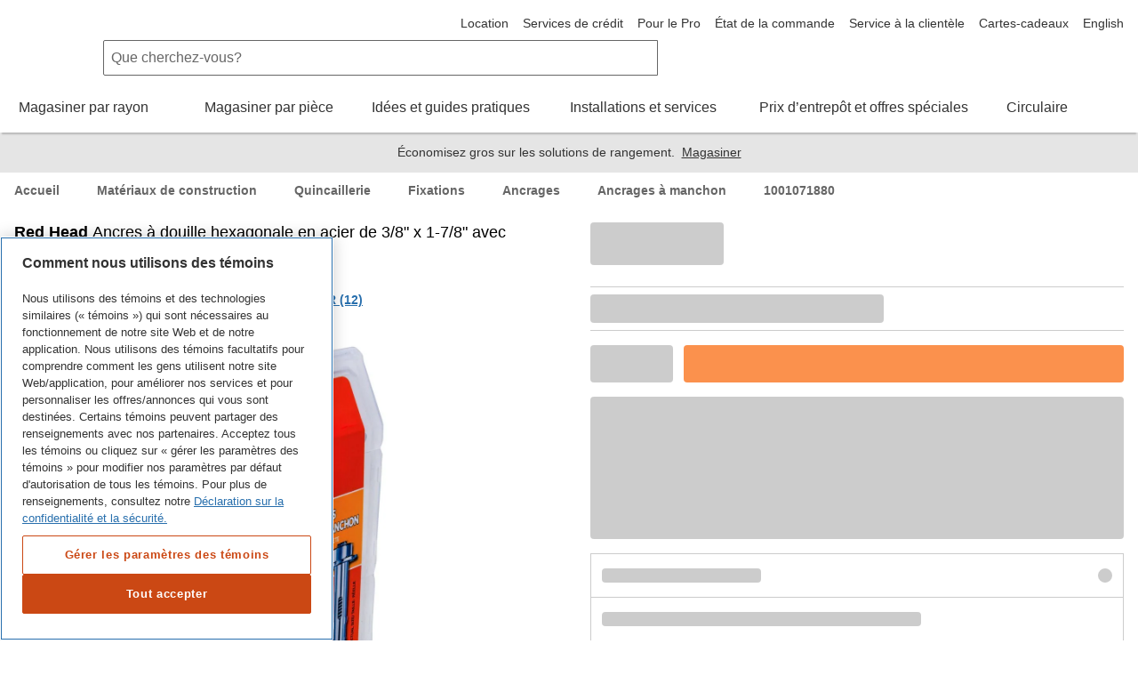

--- FILE ---
content_type: application/x-javascript;charset=utf-8
request_url: https://swasc.homedepot.ca/id?d_visid_ver=5.5.0&d_fieldgroup=A&mcorgid=93761CFE5329579E0A490D45%40AdobeOrg&mid=67582051117912578745603219919358963743&ts=1770042028595
body_size: -40
content:
{"mid":"67582051117912578745603219919358963743"}

--- FILE ---
content_type: application/javascript
request_url: https://www.homedepot.ca/45vbqqZwO2sEiKhYVSskeVSq/3rp5mGk46ScQtGGEzO/Mnh4HhYlVws/JB/QpDnF0aS4B
body_size: 174443
content:
(function(){if(typeof Array.prototype.entries!=='function'){Object.defineProperty(Array.prototype,'entries',{value:function(){var index=0;const array=this;return {next:function(){if(index<array.length){return {value:[index,array[index++]],done:false};}else{return {done:true};}},[Symbol.iterator]:function(){return this;}};},writable:true,configurable:true});}}());(function(){Mw();Ij5();Wv5();var QE=function(CL,Rg){return CL/Rg;};var xm=function(){return rf.apply(this,[m3,arguments]);};var FS=function(){BL=["(RVS1A:","-OW_6YB)\x07A1T","5","=ZKY6A>D!","\v7W\x40h6L;C\x3f","W2F7\x40","(RVS1D3O9\fw6F4K","\'D2CJ\'","U[ Y:","&J6B","^6Y>O!","W,[\x00$0DN2","D,d\x3fR\'","C9\x3fp\x40C","\v","zjvm\"buyO%hBS8","P-F","TAO\x3fH","M\"-HjH:J6HK.F4K","C)]!\x3fB"," v","c>R$Abd,G#*","\fr3G>s#S)\\$\"0]LH>","Y!","^<N*K(P","8I","{C2G(,d\x40L2A*G9","gik-UE3#kyw7W5P WF7^P>(hCS","-A>;VJL6","=TKI\'_*E9V","H;H+C`O9;VUNsY0>V\'F$\t\"0LN6_>D!+I3Z#=^\v0CI\x3fA0\x074AG/;LN6_>D!\bbI/\x40J,,IDCsB=L(P1\x07-[9~SDL6\r>&]/E/BI$*^W[\'B-{e\\/B4F\b)p","#\x40\x3f,V&\\$;\rhvi\x00~","0&mI","8,<XN","\x401N",",2WuR2C+I ","A5B\v:","E\'N/[|m","I#K7D(],,O","+C5\v(F6O.,RUN","2H3Z#,*Z","U","q(<_WS%H-yL0","F(B#ZG2NBS=p","ZUJH-U$J","","VO ]:H)\x40N%B","2B6B","gY","\b","[ E","\x3fL,RI\'","\x40,-","&N.","&]/E/B","%","]\x3f;^K","2K\n\"(^","J,B2f$9SQ","W#","uHb","\x408G6N/\x40","","o97M\x40bO5C.","W_ X3RI\'","a\rs","","5P","D,G&","K8f,O -","\x07C\'KG}l:H(C\x3f","K(=NQS=J","J\'S","K9U.\x07A\'IO\t;\x3fH","B2X.;lJH8H-e\"P#N.K","+S%C","G9","a[\'H","#H-\x40\"\x07I#I#K","\x00E>T(e0U!W%88]\x40H","h\v","$*U\x40I ","D1B(\rk$",",2N\x40","C%X.;v\x40W<_&","\nO,~kIO4\x006HmG$H2)kl_0Q>V1","\"(W","H[+y0S.t-N.Z","\b-W#","A:S2O9YFQH>T9A#SG\n(-ODW#","G,T+","H3C J6n$z=;",",W+\x40.","B,K\n(0OcO\x3fAB","W2]","O\x40I\'",".SD","K&BO\n(","]0T9","<J\"A",">V+I\'","2G*A6H-K(,","I$Z","\x3fH+R(\x07g-R.Z","ZPN<K6J!","A;W2K>","0B2V\"A&","*","",".\tqi\x00~","K,J%],9^","J!*Z|","N!TI.","]\x3f7KuH<U&`\x3fI\x07U2A>",">R9G*b6K\t9","H6l%W","L#","4A+\")^Wy2^:","W<WO)A,","J<D1R(\x07Q2"," H+g9V+E5Z","r*","","eG8K$N,B","2U\x40&B.","\tS Ne",",T.",".\x07A#S%k\v(3^KN",",O\t*+ZB_ ","\'B*E%K4B","TC\\","n*]:c\x3f\x07K0","l\x07y4hb","\v)]","q7ULN|","f$A0F4A","=\x3fHVM<_;","M6B2O\",","\x40#S! \x3fP\bH6A0G)","L6S0]]bq","V_ ^6I#&P-U!I","B/O","]#*","V=AF9}9+Kc_2Y*T(","K$*\v","HY","W<W)O>F+K)Z.6ZK]6","3K\v(0RPW","k\x3f1I","\x3f;ZAC\x00Y>R(","[%","L\x40X7_6P(\x07{1D2G9]PT0Y6I#","(0HJHL+G","<J6K","Q[!J:R","d1a`\bg-vku|\ru rt/=_\x40\\4E6L&I,H0_>*NSM+T%|Gvv_tu","WD","M6O4O9=M&C%\x40","ze!H,C97M-J%Z$=wLW:Y,`\"\x07p\'T4G\t*"];};var jW=function(){if(L3["Date"]["now"]&&typeof L3["Date"]["now"]()==='number'){return L3["Math"]["round"](L3["Date"]["now"]()/1000);}else{return L3["Math"]["round"](+new (L3["Date"])()/1000);}};var Vf=function bO(qM,DM){var zj=bO;do{switch(qM){case vZ:{k1.call(this,q2,[zf()]);UO();rf.call(this,nc,[zf()]);KU=ES();qM=JQ;}break;case Mz:{Am.X2=JD[MC];gU.call(this,r2,[eS1_xor_4_memo_array_init()]);return '';}break;case lG:{rf(m3,[ng()]);qM-=D;lg=gU(jZ,[]);gU(J2,[]);rf(jc,[ng()]);(function(Td,Aj){return gU.apply(this,[qJ,arguments]);}(['T','Tf3','AC3r4','YfsfAA4','YfrYrA3frCvSSSSSS','s4ssAS3vSSSSSS','TSfY','YSrA','S','TC','TS','fS','f','3','TSSS','4ASSSSS','Tv34','Y'],HW));}break;case tJ:{qM-=sK;UM.pop();}break;case pJ:{SD.jw=KU[xW];gU.call(this,Uw,[eS1_xor_1_memo_array_init()]);qM+=W3;return '';}break;case KA:{Lm=function(sC,SL,TI){return X1.apply(this,[Cc,arguments]);};wE=function(){return X1.apply(this,[Ww,arguments]);};cU=function(){return X1.apply(this,[Ew,arguments]);};qM-=vv;PU=function(){return k1.apply(this,[vQ,arguments]);};}break;case X5:{gU.call(this,YJ,[zf()]);Df();qM=vZ;gU.call(this,r2,[zf()]);sf();}break;case zB:{qM=vK;return BW=L3[M1()[cW(HC)].apply(null,[mC,PM,RW,cD])][TO()[SS(ZC)](wg,vE,Tp,vS)][Fd()[NI(Ag)](gS,RJ,zg)].call(AW,rj),UM.pop(),BW;}break;case ZQ:{qM+=fJ;pS[Fd()[NI(nI)](jO(jO(Wp)),YZ,gM)]=function(nM){return bO.apply(this,[HQ,arguments]);};}break;case JQ:{gU.call(this,Uw,[zf()]);qM-=Gs;FS();rf.call(this,J2,[zf()]);k1(zZ,[]);k1(r2,[]);k1(w,[ng()]);k1(p5,[]);k1(sw,[]);}break;case c4:{var hI={};UM.push(KE);var ZU=DM;for(var vC=ZC;Rn(vC,ZU[CC()[lI(ZC)].apply(null,[jO(ZC),Sc,Y1])]);vC+=ED)hI[ZU[vC]]=ZU[ZO(vC,Wp)];var SI;return UM.pop(),SI=hI,SI;}break;case DG:{pS[IU()[Yp(Un)](Wp,vU)]=function(Ef){UM.push(MU);var ME=Ef&&Ef[CC()[lI(Z1)](sO,zn,cD)]?function Eg(){var Fm;UM.push(A1);return Fm=Ef[M1()[cW(Un)](nI,kg,sZ,UW)],UM.pop(),Fm;}:function JM(){return Ef;};pS[TO()[SS(Zg)].call(null,I3,KI,XS,UD)](ME,Zn()[sD(ED)].call(null,Od,jS,Wp,kg),ME);var VI;return UM.pop(),VI=ME,VI;};qM+=gQ;}break;case JK:{pS[Fd()[NI(HC)].apply(null,[tD,Fj,UD])]=function(BI,Nf){UM.push(EW);if(NE(Nf,Wp))BI=pS(BI);if(NE(Nf,nC)){var lj;return UM.pop(),lj=BI,lj;}if(NE(Nf,Cd)&&LS(typeof BI,M1()[cW(nC)].apply(null,[nj,jO({}),Xs,rn]))&&BI&&BI[dg(typeof CC()[lI(XS)],ZO([],[][[]]))?CC()[lI(Z1)].apply(null,[lD,Rz,cD]):CC()[lI(ED)](FO,vf,Op)]){var hM;return UM.pop(),hM=BI,hM;}var NM=L3[LS(typeof M1()[cW(Pn)],'undefined')?M1()[cW(HW)](Kf,QI,TW,xD):M1()[cW(HC)].apply(null,[mC,HC,xz,ZC])][M1()[cW(QI)](Lp,j1,dc,jO(Wp))](null);pS[LS(typeof Fd()[NI(QI)],'undefined')?Fd()[NI(Sg)](Wg,EE,E1):Fd()[NI(nI)].call(null,jO({}),mv,gM)](NM);L3[M1()[cW(HC)].apply(null,[mC,wd,xz,FO])][IU()[Yp(QI)](Ed,BQ)](NM,M1()[cW(Un)](nI,HU,fz,UL),bO(c4,[BM()[xf(ZC)](JW,UD,Qn,Rd,qG,gD),jO(jO(vk)),CW()[dd(Un)].call(null,mS,E5,FL),BI]));if(NE(Nf,ED)&&Rj(typeof BI,CW()[dd(qE)](kp,PQ,Xj)))for(var f1 in BI)pS[TO()[SS(Zg)](SA,GI,XS,WW)](NM,f1,function(vm){return BI[vm];}.bind(null,f1));var U1;return UM.pop(),U1=NM,U1;};qM=DG;}break;case zA:{UM.push(xn);var mg={};pS[TO()[SS(Ag)](IW,jO(jO(Wp)),rS,HC)]=YS;pS[CC()[lI(qE)](HC,DD,Qm)]=mg;qM+=fv;}break;case x3:{bm=gU(KB,[['YSrCvSSSSSS','4f','S','ACC4CvSSSSSS','YfrYrA3frCvSSSSSS','s4ssAS3vSSSSSS','YfsfAA4','sssssss','YCf4rrS','AY','fSYs','4ASS','sTrf','TA4sY','4f3As','4','TS','TC','TA','A','s','TT','Tf','fY','fA','4T','4Y','f','T','fC','TfA','44','C','TSSS','YfrYrA3frA','4SSS','TSST','Yrrr','frrr','TSSSS','TSfY','CSS','Yrr','Y3','fSSS','ff','Ts','fSTA','rrrrrr','3A','Y','fS','3','TvsT','s3','f4','fST','fvTT','ffff','rsf','fTASSSSS','4ASSSSS','s3C'],jO([])]);Ow=function MCPQGtBtIG(){L3();z3();bR();function GB(){return qV.apply(this,[jD,arguments]);}function GF(){return jL.apply(this,[I2,arguments]);}function jF(){return GH.apply(this,[Ms,arguments]);}function cc(){return j2.apply(this,[ks,arguments]);}function bR(){QB=tl+Ql,d=sL+v3*Ql,vB=QJ+SD*Ql,z2=p2+v3*Ql,pR=SD+RA*Ql,C2=p2+SD*Ql,nB=db+SD*Ql,KQ=NE+tl*Ql,SQ=v3+SD*Ql,Is=tl+SD*Ql+TL*Ql*Ql+Ql*Ql*Ql,wl=QJ+tl*Ql,HQ=p2+Ql,b3=SD+tl*Ql,PA=QJ+RA*Ql,ml=RA+RA*Ql,tF=NE+Ql,gR=NE+RA*Ql,DB=db+Ql,Kc=v3+Ql,zb=RA+tl*Ql,cF=v3+RA*Ql+v3*Ql*Ql+v3*Ql*Ql*Ql+sL*Ql*Ql*Ql*Ql,As=TL+sL*Ql,jR=sL+RA*Ql+v3*Ql*Ql+v3*Ql*Ql*Ql+sL*Ql*Ql*Ql*Ql,nb=QJ+sL*Ql,ks=v3+tl*Ql,nH=v3+RA*Ql,dl=SD+v3*Ql,fQ=TL+v3*Ql,Rb=NE+v3*Ql,kR=p2+tl*Ql,GL=SD+sL*Ql,kc=tl+RA*Ql,tQ=TL+SD*Ql,Mb=db+RA*Ql,SF=v3+v3*Ql,jD=tl+tl*Ql,zH=QJ+Ql,R2=sL+SD*Ql,fD=TL+RA*Ql,Q=sL+db*Ql+SD*Ql*Ql+v3*Ql*Ql*Ql+v3*Ql*Ql*Ql*Ql,UE=tl+SD*Ql,bB=sL+tl*Ql,AR=TL+SD*Ql+RA*Ql*Ql+sL*Ql*Ql*Ql+v3*Ql*Ql*Ql*Ql,nl=RA+Ql,I2=SD+Ql,zl=sL+RA*Ql,Ms=QJ+v3*Ql;}function bb(){n=["N","cy\"TXpV7CM\'u","A","\nP>\n=EK7\'","\x00","\x00\rT/\r","*D;RF","","","\'^;THH:s4_1C\x40IR\nT","R5[ #Yra.a\fI%ze9X9"];}function LQ(){var bA=[]['\x65\x6e\x74\x72\x69\x65\x73']();LQ=function(){return bA;};return bA;}var dR;function wc(H2){return UL()[H2];}function nL(){return hR()+XR("\x36\x37\x32\x36\x64\x38\x63")+3;}function vD(gJ,r){return gJ>>>r;}function qV(mR,cJ){var wJ=qV;switch(mR){case I2:{var EE=cJ[TL];EE[EE[MD](Xs)]=function(){this[nQ].push(s3(this[FA](),this[FA]()));};Pc(zl,[EE]);}break;case kR:{var Gl=cJ[TL];qV(I2,[Gl]);}break;case HQ:{var dJ=cJ[TL];dJ[vF]=function(q2){return {get t(){return q2;},set t(ns){q2=ns;}};};qV(bB,[dJ]);}break;case ml:{var kA=cJ[TL];kA[qQ]=function(){var FE=q3()[TQ(h)].apply(null,[CE(nc),SV]);for(let K2=ZA;Ll(K2,SV);++K2){FE+=this[xl]().toString(JB).padStart(SV,q3()[TQ(fs)](CE(lR),K3));}var NH=parseInt(FE.slice(cD,CR),JB);var SR=FE.slice(CR);if(HF(NH,ZA)){if(HF(SR.indexOf(q3()[TQ(Cl)](CE(xB),fs)),CE(cD))){return ZA;}else{NH-=UJ[Cl];SR=s3(q3()[TQ(fs)].apply(null,[CE(lR),K3]),SR);}}else{NH-=UJ[fs];SR=s3(q3()[TQ(Cl)].call(null,CE(xB),fs),SR);}var bQ=ZA;var Bs=cD;for(let vQ of SR){bQ+=Rc(Bs,parseInt(vQ));Bs/=JB;}return Rc(bQ,Math.pow(JB,NH));};qV(nB,[kA]);}break;case nB:{var jE=cJ[TL];jE[rl]=function(){var AE=nD(nD(nD(G(this[xl](),qR),G(this[xl](),T3)),G(this[xl](),SV)),this[xl]());return AE;};qV(GL,[jE]);}break;case zb:{var M2=cJ[TL];M2[js]=function(m2,VB){return {get t(){return m2[VB];},set t(c){m2[VB]=c;}};};qV(zH,[M2]);}break;case jD:{var M3=cJ[TL];var VJ=cJ[QJ];M3[MD]=function(NL){return ZV(s3(NL,VJ),Jc);};qV(kR,[M3]);}break;case zH:{var vb=cJ[TL];vb[FQ]=function(){var DF=this[xl]();while(c2(DF,Nl.E)){this[DF](this);DF=this[xl]();}};}break;case GL:{var gl=cJ[TL];gl[QH]=function(){var QF=nD(G(this[xl](),SV),this[xl]());var XD=q3()[TQ(h)].apply(null,[CE(nc),SV]);for(var ZJ=ZA;Ll(ZJ,QF);ZJ++){XD+=String.fromCharCode(this[xl]());}return XD;};qV(HQ,[gl]);}break;case bB:{var vE=cJ[TL];vE[Ic]=function(Tc){return {get t(){return Tc;},set t(fB){Tc=fB;}};};qV(zb,[vE]);}break;}}function K(){return Pc.apply(this,[dl,arguments]);}function SL(){return ["\x61\x70\x70\x6c\x79","\x66\x72\x6f\x6d\x43\x68\x61\x72\x43\x6f\x64\x65","\x53\x74\x72\x69\x6e\x67","\x63\x68\x61\x72\x43\x6f\x64\x65\x41\x74"];}function Ll(Il,qs){return Il<qs;}function P2(){return GH.apply(this,[b3,arguments]);}function q3(){var hB=Object['\x63\x72\x65\x61\x74\x65'](Object['\x70\x72\x6f\x74\x6f\x74\x79\x70\x65']);q3=function(){return hB;};return hB;}var RF;function qL(){return gL.apply(this,[KQ,arguments]);}function GR(){return gL.apply(this,[tl,arguments]);}function AD(mb){return !mb;}var XV;function TR(){return GH.apply(this,[nl,arguments]);}function Ob(){this["qJ"]=(this["Bb"]&0xffff)+0x6b64+(((this["Bb"]>>>16)+0xe654&0xffff)<<16);this.BL=bs;}function ZV(hV,PL){return hV%PL;}function D2(){return gL.apply(this,[TL,arguments]);}function KV(){this["qJ"]=(this["qJ"]&0xffff)*0xc2b2ae35+(((this["qJ"]>>>16)*0xc2b2ae35&0xffff)<<16)&0xffffffff;this.BL=rV;}function Pc(O,ED){var zA=Pc;switch(O){case I2:{var sV=ED[TL];sV[sV[MD](gV)]=function(){var CA=this[xl]();var Zl=this[FA]();var tH=this[FA]();var CV=this[js](tH,Zl);if(AD(CA)){var tc=this;var Vl={get(ZB){tc[AB]=ZB;return tH;}};this[AB]=new Proxy(this[AB],Vl);}this[nQ].push(CV);};gL(pR,[sV]);}break;case Rb:{var UH=ED[TL];UH[UH[MD](xl)]=function(){this[nQ].push(Rc(this[FA](),this[FA]()));};Pc(I2,[UH]);}break;case db:{var OF=ED[TL];OF[OF[MD](PV)]=function(){this[nQ].push(Yb(this[FA](),this[FA]()));};Pc(Rb,[OF]);}break;case TL:{var YB=ED[TL];YB[YB[MD](zL)]=function(){this[nQ].push(nD(this[FA](),this[FA]()));};Pc(db,[YB]);}break;case tF:{var UF=ED[TL];UF[UF[MD](t2)]=function(){this[nQ].push(B2(this[FA](),this[FA]()));};Pc(TL,[UF]);}break;case zb:{var vL=ED[TL];vL[vL[MD](k)]=function(){var BR=[];var VA=this[nQ].pop();var pB=OQ(this[nQ].length,cD);for(var sD=ZA;Ll(sD,VA);++sD){BR.push(this[qb](this[nQ][pB--]));}this[l2](LQ()[wc(fs)](VH,AD(AD([])),CE(F2),fs),BR);};Pc(tF,[vL]);}break;case fQ:{var E3=ED[TL];E3[E3[MD](Gs)]=function(){this[nQ].push(OQ(this[FA](),this[FA]()));};Pc(zb,[E3]);}break;case ks:{var kV=ED[TL];kV[kV[MD](VQ)]=function(){this[nQ].push(G(this[FA](),this[FA]()));};Pc(fQ,[kV]);}break;case dl:{var ss=ED[TL];ss[ss[MD](Vc)]=function(){this[nQ].push(ZV(this[FA](),this[FA]()));};Pc(ks,[ss]);}break;case zl:{var nA=ED[TL];nA[nA[MD](OV)]=function(){this[nQ]=[];RE.call(this[hJ]);this[KB](Nl.Z,this[Hb].length);};Pc(dl,[nA]);}break;}}function lE(){return gL.apply(this,[gR,arguments]);}var Nl;function c2(TA,Tl){return TA!=Tl;}var cQ;function JF(){return Pc.apply(this,[db,arguments]);}function AL(){return Pc.apply(this,[zb,arguments]);}function Lc(){return jL.apply(this,[KQ,arguments]);}function TQ(nF){return UL()[nF];}function xA(qD,EA){return qD!==EA;}var wE;var DQ;var OD;function OQ(bD,SJ){return bD-SJ;}function j2(p,X2){var DE=j2;switch(p){case zl:{cD=+ ! ![];JB=cD+cD;Cl=cD+JB;ZA=+[];fs=JB-cD+Cl;h=Cl+fs-JB;K3=Cl*cD*fs-h;NF=JB*Cl*cD;SV=K3-NF+fs*Cl-h;Nb=fs*h-JB-Cl-NF;MD=cD*h+Nb-SV+fs;gD=cD-Cl+Nb*h-MD;Zs=SV+gD+NF;Z3=gD+Nb*SV+h-MD;xL=JB+SV*NF+K3*Z3;YR=Nb*gD+NF-fs+JB;bl=JB+K3+fs;qQ=SV*NF+MD*cD+Nb;s2=NF+cD+MD*K3-gD;FF=Z3*SV-JB*Cl*Nb;xH=MD*JB+NF-h;YF=Nb+h*Z3-K3-gD;QE=cD*h*K3-Nb+gD;P3=NF+K3*MD*cD-fs;Ss=NF-JB+h+Nb;w3=Nb*gD-NF+K3-SV;vJ=MD*Cl+SV-fs;dE=h+cD+SV*Nb;zV=Z3*NF+MD+Nb;PB=NF*Nb+Z3*h+cD;Pl=gD+Z3*h-Cl+fs;vA=fs+NF+h+JB*SV;jb=Cl+JB*SV+gD+MD;tA=cD+JB*K3+h+SV;XB=SV*Z3-MD*fs-NF;F2=JB*MD*K3+cD-NF;Q3=K3+MD*Nb+SV-NF;Ol=K3+Z3+gD+fs*SV;xB=h+cD+Cl*gD*K3;h2=JB+fs*K3*Cl+MD;Hc=cD+gD+NF+SV;bF=h*Z3+cD-JB*MD;lR=Cl+K3+SV+NF+gD;nc=gD*JB*NF-h+cD;WQ=fs+MD*Nb-cD+JB;FR=fs*h*gD-JB-Z3;qA=Cl+NF*Nb-fs;nQ=MD+Cl*K3*NF+gD;AB=JB*Z3+fs-Nb;js=SV*NF*JB+gD*cD;fb=fs*NF+K3*SV-Nb;kE=gD+K3+fs+SV+JB;Z2=cD*SV+Cl*K3*Nb;FA=Nb*SV*Cl+h;Qs=gD*Cl*JB-fs+NF;xl=Z3+Nb*h+JB;vF=h+NF+JB*Z3;FL=Z3+Nb+SV*NF*JB;mc=h-K3+Nb+JB*Z3;ZH=MD+K3+fs*SV*NF;QH=JB+fs*gD+Nb;hQ=gD*NF-JB+Nb+K3;Y=Nb*NF*fs-cD+K3;zQ=MD+Nb+K3*SV*fs;l2=gD*JB+cD-fs;sJ=MD*fs*K3-gD;AF=NF*fs*MD+K3*JB;hJ=K3+MD*NF+Z3+Nb;Y2=Z3*Cl-Nb*h;rl=NF*gD+SV*K3-h;CR=NF-MD+Nb+SV-cD;OH=JB*K3+NF-cD;KB=NF+gD+Cl+cD+Nb;Gb=Nb+NF+h;Ic=cD-Nb*NF+gD*K3;cs=SV+h*fs-cD;EV=fs+MD+h*K3*JB;DL=gD+MD*fs+NF+JB;bc=gD+Nb*Cl*cD-JB;HV=cD+Cl*gD-SV*h;dH=MD*NF+Z3+h-SV;zR=K3+SV+Cl+h*gD;FQ=fs+NF*Cl+JB+h;IF=Nb+cD+MD*K3+SV;lV=JB*K3-MD+Z3-cD;gV=Z3+K3+Cl-NF*cD;PV=gD+MD*Cl*fs*cD;zL=NF+Z3+SV*h+Nb;t2=Z3+JB-NF+K3*MD;k=Z3+JB*gD-fs+SV;qb=gD*NF+cD-MD+Cl;VH=cD+NF+SV+fs*K3;Gs=Z3*cD+h+JB*gD;VQ=JB*Z3-Cl-fs*NF;Vc=SV+gD*h+JB;OV=Z3+fs+SV*MD+cD;Hb=Nb+Z3+fs*JB*h;Xs=cD+JB*Z3+Cl-MD;Jc=fs*gD+Cl*SV+Z3;qR=fs*Nb-MD-h+Cl;T3=SV+h+cD+JB;fJ=K3+JB+MD*SV+cD;ms=MD+Nb-JB-cD+Z3;}break;case jD:{var XQ=X2[TL];var zD=X2[QJ];var pc=X2[SD];var UQ=X2[RA];var WR=s3([],[]);var Ac=ZV(s3(pc,NQ()),bl);var cR=gF[UQ];for(var MR=ZA;Ll(MR,cR.length);MR++){var FB=EF(cR,MR);var Es=EF(cH.Bc,Ac++);WR+=kl(nB,[nD(WB(SA(FB),Es),WB(SA(Es),FB))]);}return WR;}break;case vB:{var JR=X2[TL];cH=function(rc,hE,lQ,l3){return j2.apply(this,[jD,arguments]);};return OD(JR);}break;case ks:{var Jb=X2[TL];RF(Jb[ZA]);var Fl=ZA;while(Ll(Fl,Jb.length)){GJ()[Jb[Fl]]=function(){var Lb=Jb[Fl];return function(OB,mH,XH){var ZR=qF(AD(ZA),mH,XH);GJ()[Lb]=function(){return ZR;};return ZR;};}();++Fl;}}break;case NE:{var Ps=X2[TL];var lF=X2[QJ];var Vs=s3([],[]);var fl=ZV(s3(Ps,NQ()),xH);var lH=n[lF];for(var mF=ZA;Ll(mF,lH.length);mF++){var rF=EF(lH,mF);var xJ=EF(L.AQ,fl++);Vs+=kl(nB,[nD(WB(SA(rF),xJ),WB(SA(xJ),rF))]);}return Vs;}break;case kR:{var TJ=X2[TL];L=function(wL,FD){return j2.apply(this,[NE,arguments]);};return bL(TJ);}break;case HQ:{var A=X2[TL];bL(A[ZA]);for(var E2=ZA;Ll(E2,A.length);++E2){q3()[A[E2]]=function(){var lL=A[E2];return function(jB,AA){var ID=L(jB,AA);q3()[lL]=function(){return ID;};return ID;};}();}}break;case wl:{var Sl=X2[TL];var BD=X2[QJ];var sB=[];var g2=kl(sL,[]);var CD=BD?dR[LQ()[wc(ZA)](QE,P3,CE(Ss),h)]:dR[q3()[TQ(ZA)](CE(YF),Cl)];for(var ML=ZA;Ll(ML,Sl[q3()[TQ(cD)].call(null,CE(w3),NF)]);ML=s3(ML,cD)){sB[GJ()[xc(ZA)](vJ,dE,cD)](CD(g2(Sl[ML])));}return sB;}break;case Mb:{var TH=X2[TL];var rJ=X2[QJ];var DD=n[cD];var rD=s3([],[]);var RV=n[rJ];for(var CF=OQ(RV.length,cD);hc(CF,ZA);CF--){var fV=ZV(s3(s3(CF,TH),NQ()),DD.length);var jH=EF(RV,CF);var D=EF(DD,fV);rD+=kl(nB,[nD(WB(SA(jH),D),WB(SA(D),jH))]);}return j2(kR,[rD]);}break;case DB:{var L2=X2[TL];var JJ=X2[QJ];var xs=X2[SD];var OA=X2[RA];var c3=gF[NF];var WV=s3([],[]);var KF=gF[OA];for(var OE=OQ(KF.length,cD);hc(OE,ZA);OE--){var d2=ZV(s3(s3(OE,xs),NQ()),c3.length);var xF=EF(KF,OE);var ll=EF(c3,d2);WV+=kl(nB,[nD(WB(SA(xF),ll),WB(SA(ll),xF))]);}return j2(vB,[WV]);}break;}}function pA(){return Pc.apply(this,[ks,arguments]);}function BJ(){return jL.apply(this,[wl,arguments]);}function cA(){return dQ.apply(this,[sL,arguments]);}function VV(){return dQ.apply(this,[KQ,arguments]);}function dQ(H3,XJ){var Yl=dQ;switch(H3){case R2:{xD=function(GD){this[nQ]=[GD[AB].t];};bL=function(){return LJ.apply(this,[NE,arguments]);};cQ=function(LR,Cc){return dQ.apply(this,[tQ,arguments]);};DH=function(Jl,FV){return dQ.apply(this,[GL,arguments]);};cL=function(){this[nQ][this[nQ].length]={};};XV=function(){this[nQ].pop();};hl=function(){return [...this[nQ]];};OD=function(){return LJ.apply(this,[Kc,arguments]);};I=function(UA){return dQ.apply(this,[pR,arguments]);};qF=function(n2,JV,mL){return LJ.apply(this,[fQ,arguments]);};RE=function(){this[nQ]=[];};RF=function(){return LJ.apply(this,[p2,arguments]);};DQ=function(LH,IB,Cb){return dQ.apply(this,[nH,arguments]);};j2(zl,[]);wE=SL();bb();j2.call(this,HQ,[UL()]);gF=YJ();kl.call(this,z2,[UL()]);MB=YA();j2.call(this,ks,[UL()]);UJ=j2(wl,[['jb','jR','j','RwMM1wwwwww','RwMj1wwwwww'],AD({})]);Nl={Z:UJ[ZA],Q:UJ[cD],E:UJ[JB]};;zB=class zB {constructor(){this[zR]=[];this[Hb]=[];this[nQ]=[];this[dH]=ZA;jL(KQ,[this]);this[q3()[TQ(SV)](NF,ZA)]=DQ;}};return zB;}break;case tQ:{var LR=XJ[TL];var Cc=XJ[QJ];return this[nQ][OQ(this[nQ].length,cD)][LR]=Cc;}break;case GL:{var Jl=XJ[TL];var FV=XJ[QJ];for(var ER of [...this[nQ]].reverse()){if(Yb(Jl,ER)){return FV[js](ER,Jl);}}throw LQ()[wc(JB)].call(null,fb,kE,CE(YR),ZA);}break;case pR:{var UA=XJ[TL];if(jl(this[nQ].length,ZA))this[nQ]=Object.assign(this[nQ],UA);}break;case nH:{var LH=XJ[TL];var IB=XJ[QJ];var Cb=XJ[SD];this[Hb]=this[fJ](IB,Cb);this[AB]=this[Ic](LH);this[hJ]=new xD(this);this[KB](Nl.Z,ZA);try{while(Ll(this[zR][Nl.Z],this[Hb].length)){var kH=this[xl]();this[kH](this);}}catch(AJ){}}break;case d:{var NA=XJ[TL];NA[NA[MD](Z2)]=function(){this[nQ].push(xA(this[FA](),this[FA]()));};}break;case fD:{var WD=XJ[TL];WD[WD[MD](Qs)]=function(){var LV=[];var ZE=this[xl]();while(ZE--){switch(this[nQ].pop()){case ZA:LV.push(this[FA]());break;case cD:var PJ=this[FA]();for(var WH of PJ){LV.push(WH);}break;}}this[nQ].push(this[vF](LV));};dQ(d,[WD]);}break;case sL:{var sH=XJ[TL];sH[sH[MD](FL)]=function(){this[nQ].push(hc(this[FA](),this[FA]()));};dQ(fD,[sH]);}break;case I2:{var NJ=XJ[TL];NJ[NJ[MD](mc)]=function(){this[nQ].push(vD(this[FA](),this[FA]()));};dQ(sL,[NJ]);}break;case KQ:{var pE=XJ[TL];pE[pE[MD](ZH)]=function(){this[nQ].push(this[xH](this[QH]()));};dQ(I2,[pE]);}break;}}function AV(VL,X){return VL>X;}function Ls(){return qV.apply(this,[GL,arguments]);}function TF(IV,MF){return IV^MF;}function LB(a,b,c){return a.substr(b,c);}function pJ(){return Pc.apply(this,[fQ,arguments]);}function WE(){return gL.apply(this,[SF,arguments]);}function W2(){this["qJ"]^=this["qJ"]>>>13;this.BL=KV;}function CE(hs){return -hs;}function jL(PE,kL){var xb=jL;switch(PE){case kc:{var ql=kL[TL];ql[fJ]=function(gE,MV){var UB=atob(gE);var BH=ZA;var N3=[];var HL=ZA;for(var PQ=ZA;Ll(PQ,UB.length);PQ++){N3[HL]=UB.charCodeAt(PQ);BH=TF(BH,N3[HL++]);}qV(jD,[this,ZV(s3(BH,MV),Jc)]);return N3;};qV(ml,[ql]);}break;case nb:{var v2=kL[TL];v2[xl]=function(){return this[Hb][this[zR][Nl.Z]++];};jL(kc,[v2]);}break;case C2:{var B3=kL[TL];B3[FA]=function(fF){return this[qb](fF?this[nQ][OQ(this[nQ][q3()[TQ(cD)].apply(null,[CE(w3),NF])],cD)]:this[nQ].pop());};jL(nb,[B3]);}break;case I2:{var Rs=kL[TL];Rs[qb]=function(VR){return HF(typeof VR,q3()[TQ(K3)](CE(PB),h))?VR.t:VR;};jL(C2,[Rs]);}break;case PA:{var sA=kL[TL];sA[xH]=function(NB){return DH.call(this[hJ],NB,this);};jL(I2,[sA]);}break;case wl:{var NR=kL[TL];NR[l2]=function(El,wV,k3){if(HF(typeof El,q3()[TQ(K3)](CE(PB),h))){k3?this[nQ].push(El.t=wV):El.t=wV;}else{cQ.call(this[hJ],El,wV);}};jL(PA,[NR]);}break;case KQ:{var kJ=kL[TL];kJ[KB]=function(ZL,pL){this[zR][ZL]=pL;};kJ[ms]=function(FH){return this[zR][FH];};jL(wl,[kJ]);}break;}}function IR(){this["qJ"]=(this["qJ"]&0xffff)*0x85ebca6b+(((this["qJ"]>>>16)*0x85ebca6b&0xffff)<<16)&0xffffffff;this.BL=W2;}function x2(){this["qJ"]^=this["KJ"];this.BL=SH;}function IA(){this["qJ"]=this["qJ"]<<13|this["qJ"]>>>19;this.BL=wR;}function YJ(){return ["24TJL*\x40{\"I%2WU.W{6M>\tpSON*\x40u","0>\tSOK+71N#J1VQ&\x40>tM/\v5\fAJM!2:\b\'\b\n$[[ T>&I#>","ZBPP","2y~\n}M$CvK\t","5Z05FP","A0.$","vcC2u,:Nc0UhNF1}]%^:*r4t<Dh+"];}function GE(){return qV.apply(this,[nB,arguments]);}function SH(){this["qJ"]^=this["qJ"]>>>16;this.BL=IR;}function G(dB,l){return dB<<l;}function Z(){return Sb()+hD()+typeof dR[q3()[TQ(Cl)].name];}var I;function V3(){return qV.apply(this,[kR,arguments]);}function cH(){return j2.apply(this,[DB,arguments]);}var TL,db,NE,Ql,sL,SD,p2,RA,v3,tl,QJ;function Sb(){return LB(q3()[TQ(Cl)]+'',0,hR());}function Fb(){return kl.apply(this,[z2,arguments]);}function h3(){this["nR"]=(this["nR"]&0xffff)*0x1b873593+(((this["nR"]>>>16)*0x1b873593&0xffff)<<16)&0xffffffff;this.BL=sE;}var zB;function EL(LE){this[nQ]=Object.assign(this[nQ],LE);}function XR(a){return a.length;}function YA(){return ["d~\bl\\0F\f-L]N1# nUia\v",",&N","a","vEZb+R\x40EMS\'\"Vl.\"*gQ5am$&b","e","p"];}var UJ;function b(DV,PR){var fR={DV:DV,qJ:PR,KJ:0,wA:0,BL:jQ};while(!fR.BL());return fR["qJ"]>>>0;}return dQ.call(this,R2);var RE;var qF;function GH(t3,k2){var HD=GH;switch(t3){case jD:{var Kl=k2[TL];Kl[Kl[MD](vF)]=function(){this[nQ].push(this[FA]()&&this[FA]());};dQ(KQ,[Kl]);}break;case db:{var XL=k2[TL];XL[XL[MD](hQ)]=function(){this[nQ].push(G2(this[FA](),this[FA]()));};GH(jD,[XL]);}break;case sL:{var Y3=k2[TL];Y3[Y3[MD](Y)]=function(){this[nQ].push(this[xl]());};GH(db,[Y3]);}break;case Ms:{var E=k2[TL];E[E[MD](zQ)]=function(){this[l2](this[nQ].pop(),this[FA](),this[xl]());};GH(sL,[E]);}break;case TL:{var p3=k2[TL];p3[p3[MD](sJ)]=function(){this[nQ].push(Ll(this[FA](),this[FA]()));};GH(Ms,[p3]);}break;case fD:{var fE=k2[TL];fE[fE[MD](AF)]=function(){cL.call(this[hJ]);};GH(TL,[fE]);}break;case nl:{var mV=k2[TL];mV[mV[MD](Y2)]=function(){this[nQ].push(this[rl]());};GH(fD,[mV]);}break;case d:{var lb=k2[TL];lb[lb[MD](CR)]=function(){XV.call(this[hJ]);};GH(nl,[lb]);}break;case b3:{var SB=k2[TL];SB[SB[MD](OH)]=function(){this[KB](Nl.Z,this[rl]());};GH(d,[SB]);}break;case QB:{var RB=k2[TL];RB[RB[MD](Gb)]=function(){var JD=this[xl]();var W3=this[xl]();var r2=this[xl]();var kF=this[FA]();var pl=[];for(var dF=ZA;Ll(dF,r2);++dF){switch(this[nQ].pop()){case ZA:pl.push(this[FA]());break;case cD:var UV=this[FA]();for(var dc of UV.reverse()){pl.push(dc);}break;default:throw new Error(q3()[TQ(NF)](CE(zV),Nb));}}var Dl=kF.apply(this[AB].t,pl.reverse());JD&&this[nQ].push(this[Ic](Dl));};GH(b3,[RB]);}break;}}function EB(){this["wA"]++;this.BL=CB;}var bL;function jl(U2,YH){return U2===YH;}function tL(){return GH.apply(this,[TL,arguments]);}function sb(){return gL.apply(this,[jD,arguments]);}function Rc(R,C3){return R*C3;}function Uc(){return GH.apply(this,[fD,arguments]);}var cL;function nD(g3,D3){return g3|D3;}function fL(){return Pc.apply(this,[TL,arguments]);}function Q2(){return gL.apply(this,[pR,arguments]);}function CH(){return dQ.apply(this,[d,arguments]);}function SA(Qc){return ~Qc;}function G3(){return gL.apply(this,[UE,arguments]);}var gF;function kl(Oc,X3){var IQ=kl;switch(Oc){case nB:{var vs=X3[TL];if(ZF(vs,cF)){return dR[wE[JB]][wE[cD]](vs);}else{vs-=jR;return dR[wE[JB]][wE[cD]][wE[ZA]](null,[s3(B2(vs,MD),Q),s3(ZV(vs,Is),AR)]);}}break;case RA:{var pV=X3[TL];var XA=X3[QJ];var TB=X3[SD];var XF=s3([],[]);var ds=ZV(s3(XA,NQ()),vA);var s=MB[TB];var rH=ZA;while(Ll(rH,s.length)){var F=EF(s,rH);var RR=EF(qF.Hl,ds++);XF+=kl(nB,[nD(WB(SA(F),RR),WB(SA(RR),F))]);rH++;}return XF;}break;case p2:{var zF=X3[TL];qF=function(v,hF,IL){return kl.apply(this,[RA,arguments]);};return RF(zF);}break;case As:{var LF=X3[TL];var JE=X3[QJ];var UD=q3()[TQ(h)].apply(null,[CE(nc),SV]);for(var rB=ZA;Ll(rB,LF[q3()[TQ(cD)](CE(w3),NF)]);rB=s3(rB,cD)){var Qb=LF[LQ()[wc(cD)].apply(null,[gD,WQ,CE(FR),JB])](rB);var lJ=JE[Qb];UD+=lJ;}return UD;}break;case sL:{var QL={'\x31':q3()[TQ(JB)](CE(Nb),JB),'\x4d':GJ()[xc(cD)].apply(null,[Q3,CE(Ol),fs]),'\x52':q3()[TQ(Cl)](CE(xB),fs),'\x62':GJ()[xc(JB)].call(null,h2,CE(Hc),JB),'\x6a':GJ()[xc(Cl)](MD,CE(bF),h),'\x77':q3()[TQ(fs)](CE(lR),K3)};return function(gA){return kl(As,[gA,QL]);};}break;case z2:{var QR=X3[TL];OD(QR[ZA]);var Tb=ZA;if(Ll(Tb,QR.length)){do{LQ()[QR[Tb]]=function(){var TE=QR[Tb];return function(S,T2,W,IH){var f2=cH(qA,vJ,W,IH);LQ()[TE]=function(){return f2;};return f2;};}();++Tb;}while(Ll(Tb,QR.length));}}break;}}function Vb(a,b,c){return a.indexOf(b,c);}function cV(){this["nR"]=(this["nR"]&0xffff)*0xcc9e2d51+(((this["nR"]>>>16)*0xcc9e2d51&0xffff)<<16)&0xffffffff;this.BL=CQ;}function LJ(S2,Cs){var dL=LJ;switch(S2){case SQ:{var Us=Cs[TL];var wH=s3([],[]);for(var tb=OQ(Us.length,cD);hc(tb,ZA);tb--){wH+=Us[tb];}return wH;}break;case UE:{var Kb=Cs[TL];L.AQ=LJ(SQ,[Kb]);while(Ll(L.AQ.length,Zs))L.AQ+=L.AQ;}break;case NE:{bL=function(Dc){return LJ.apply(this,[UE,arguments]);};j2(Mb,[CE(xL),MD]);}break;case jD:{var jA=Cs[TL];var PF=s3([],[]);var B=OQ(jA.length,cD);while(hc(B,ZA)){PF+=jA[B];B--;}return PF;}break;case Rb:{var HR=Cs[TL];cH.Bc=LJ(jD,[HR]);while(Ll(cH.Bc.length,qQ))cH.Bc+=cH.Bc;}break;case Kc:{OD=function(bE){return LJ.apply(this,[Rb,arguments]);};j2(DB,[s2,AD(ZA),CE(FF),Cl]);}break;case fQ:{var M=Cs[TL];var LA=Cs[QJ];var TV=Cs[SD];var V=MB[Cl];var wD=s3([],[]);var RJ=MB[TV];var RD=OQ(RJ.length,cD);if(hc(RD,ZA)){do{var bV=ZV(s3(s3(RD,LA),NQ()),V.length);var Mc=EF(RJ,RD);var YQ=EF(V,bV);wD+=kl(nB,[nD(WB(SA(Mc),YQ),WB(SA(YQ),Mc))]);RD--;}while(hc(RD,ZA));}return kl(p2,[wD]);}break;case PA:{var YD=Cs[TL];var RQ=s3([],[]);var Sc=OQ(YD.length,cD);if(hc(Sc,ZA)){do{RQ+=YD[Sc];Sc--;}while(hc(Sc,ZA));}return RQ;}break;case tQ:{var mB=Cs[TL];qF.Hl=LJ(PA,[mB]);while(Ll(qF.Hl.length,jb))qF.Hl+=qF.Hl;}break;case p2:{RF=function(sQ){return LJ.apply(this,[tQ,arguments]);};qF(tA,CE(XB),ZA);}break;}}function ZQ(a,b){return a.charCodeAt(b);}function C(){return Pc.apply(this,[Rb,arguments]);}function DA(){return Pc.apply(this,[tF,arguments]);}function ls(){return qV.apply(this,[HQ,arguments]);}function NQ(){var N;N=YV()-mD();return NQ=function(){return N;},N;}function GJ(){var nV=Object['\x63\x72\x65\x61\x74\x65'](Object['\x70\x72\x6f\x74\x6f\x74\x79\x70\x65']);GJ=function(){return nV;};return nV;}function z3(){RA=+ ! +[]+! +[]+! +[],tl=! +[]+! +[]+! +[]+! +[],sL=+ ! +[]+! +[]+! +[]+! +[]+! +[]+! +[],Ql=[+ ! +[]]+[+[]]-[],SD=! +[]+! +[],v3=+ ! +[]+! +[]+! +[]+! +[]+! +[],db=[+ ! +[]]+[+[]]-+ ! +[],NE=+ ! +[]+! +[]+! +[]+! +[]+! +[]+! +[]+! +[],QJ=+ ! +[],p2=[+ ! +[]]+[+[]]-+ ! +[]-+ ! +[],TL=+[];}function mD(){return b(Z(),455928);}function hD(){return LB(q3()[TQ(Cl)]+'',JQ()+1);}function sE(){this["qJ"]^=this["nR"];this.BL=IA;}function s3(Xc,MA){return Xc+MA;}function hR(){return Vb(q3()[TQ(Cl)]+'',"0x"+"\x36\x37\x32\x36\x64\x38\x63");}function B2(rb,QQ){return rb>>QQ;}function U(){return qV.apply(this,[zH,arguments]);}function UL(){var SE=['qB','Js','Db','Bl','YL','lc','bJ','pD','HH'];UL=function(){return SE;};return SE;}function lA(){return Pc.apply(this,[I2,arguments]);}function FJ(){return GH.apply(this,[db,arguments]);}function L3(){HJ={};Cl=3;q3()[TQ(Cl)]=MCPQGtBtIG;if(typeof window!==[]+[][[]]){dR=window;}else if(typeof global!==[]+[][[]]){dR=global;}else{dR=this;}}function JQ(){return Vb(q3()[TQ(Cl)]+'',";",hR());}function fc(){return j2.apply(this,[HQ,arguments]);}function t(){return dQ.apply(this,[I2,arguments]);}function HA(){return jL.apply(this,[PA,arguments]);}function L(){return j2.apply(this,[Mb,arguments]);}function xc(Fs){return UL()[Fs];}var cD,JB,Cl,ZA,fs,h,K3,NF,SV,Nb,MD,gD,Zs,Z3,xL,YR,bl,qQ,s2,FF,xH,YF,QE,P3,Ss,w3,vJ,dE,zV,PB,Pl,vA,jb,tA,XB,F2,Q3,Ol,xB,h2,Hc,bF,lR,nc,WQ,FR,qA,nQ,AB,js,fb,kE,Z2,FA,Qs,xl,vF,FL,mc,ZH,QH,hQ,Y,zQ,l2,sJ,AF,hJ,Y2,rl,CR,OH,KB,Gb,Ic,cs,EV,DL,bc,HV,dH,zR,FQ,IF,lV,gV,PV,zL,t2,k,qb,VH,Gs,VQ,Vc,OV,Hb,Xs,Jc,qR,T3,fJ,ms;function jQ(){this["nR"]=ZQ(this["DV"],this["wA"]);this.BL=T;}var MB;function CQ(){this["nR"]=this["nR"]<<15|this["nR"]>>>17;this.BL=h3;}function CB(){if(this["wA"]<XR(this["DV"]))this.BL=jQ;else this.BL=x2;}function jJ(){return qV.apply(this,[bB,arguments]);}function w(){return GH.apply(this,[sL,arguments]);}function kB(){return qV.apply(this,[zb,arguments]);}function DR(){return gL.apply(this,[SD,arguments]);}var hl;function R3(){return jL.apply(this,[C2,arguments]);}var HJ;function G2(KD,pb){return KD/pb;}function nJ(){return qV.apply(this,[ml,arguments]);}var DH;function mE(){return this;}function hc(VF,pQ){return VF>=pQ;}function bs(){this["KJ"]++;this.BL=EB;}0x6726d8c,3511391130;function Yb(JA,rQ){return JA in rQ;}function ZF(sR,QD){return sR<=QD;}function wR(){this["Bb"]=(this["qJ"]&0xffff)*5+(((this["qJ"]>>>16)*5&0xffff)<<16)&0xffffffff;this.BL=Ob;}var n;function KL(){return GH.apply(this,[d,arguments]);}function GV(){return qV.apply(this,[I2,arguments]);}function hb(){return jL.apply(this,[nb,arguments]);}function YV(){return LB(q3()[TQ(Cl)]+'',nL(),JQ()-nL());}function qE(){return jL.apply(this,[kc,arguments]);}function Zc(){return GH.apply(this,[QB,arguments]);}function T(){if([10,13,32].includes(this["nR"]))this.BL=EB;else this.BL=cV;}function gL(J2,pH){var S3=gL;switch(J2){case KQ:{var EJ=pH[TL];EJ[EJ[MD](cs)]=function(){this[nQ].push(jl(this[FA](),this[FA]()));};GH(QB,[EJ]);}break;case TL:{var d3=pH[TL];d3[d3[MD](tA)]=function(){this[nQ].push(TF(this[FA](),this[FA]()));};gL(KQ,[d3]);}break;case SD:{var jc=pH[TL];jc[jc[MD](s2)]=function(){var tB=this[nQ].pop();var mA=this[xl]();if(c2(typeof tB,q3()[TQ(K3)].apply(null,[CE(PB),h]))){throw LQ()[wc(Cl)](EV,DL,CE(Pl),cD);}if(AV(mA,cD)){tB.t++;return;}this[nQ].push(new Proxy(tB,{get(vR,dV,mQ){if(mA){return ++vR.t;}return vR.t++;}}));};gL(TL,[jc]);}break;case HQ:{var OR=pH[TL];OR[OR[MD](bc)]=function(){var ts=this[xl]();var WA=OR[rl]();if(this[FA](ts)){this[KB](Nl.Z,WA);}};gL(SD,[OR]);}break;case SF:{var f3=pH[TL];f3[f3[MD](HV)]=function(){this[nQ].push(this[Ic](undefined));};gL(HQ,[f3]);}break;case jD:{var HE=pH[TL];HE[HE[MD](jb)]=function(){this[nQ].push(this[QH]());};gL(SF,[HE]);}break;case UE:{var YE=pH[TL];YE[YE[MD](P3)]=function(){var Eb=this[xl]();var VD=this[xl]();var CL=this[rl]();var Xb=hl.call(this[hJ]);var LD=this[AB];this[nQ].push(function(...j){var gc=YE[AB];Eb?YE[AB]=LD:YE[AB]=YE[Ic](this);var KH=OQ(j.length,VD);YE[dH]=s3(KH,cD);while(Ll(KH++,ZA)){j.push(undefined);}for(let rR of j.reverse()){YE[nQ].push(YE[Ic](rR));}I.call(YE[hJ],Xb);var Pb=YE[zR][Nl.Z];YE[KB](Nl.Z,CL);YE[nQ].push(j.length);YE[FQ]();var mJ=YE[FA]();while(AV(--KH,ZA)){YE[nQ].pop();}YE[KB](Nl.Z,Pb);YE[AB]=gc;return mJ;});};gL(jD,[YE]);}break;case tl:{var Ul=pH[TL];Ul[Ul[MD](dE)]=function(){this[nQ].push(Rc(CE(cD),this[FA]()));};gL(UE,[Ul]);}break;case gR:{var GA=pH[TL];GA[GA[MD](IF)]=function(){var VE=this[xl]();var sF=this[nQ].pop();var Wb=this[nQ].pop();var QV=this[nQ].pop();var lD=this[zR][Nl.Z];this[KB](Nl.Z,sF);try{this[FQ]();}catch(O3){this[nQ].push(this[Ic](O3));this[KB](Nl.Z,Wb);this[FQ]();}finally{this[KB](Nl.Z,QV);this[FQ]();this[KB](Nl.Z,lD);}};gL(tl,[GA]);}break;case pR:{var ME=pH[TL];ME[ME[MD](lV)]=function(){var I3=this[xl]();var x3=ME[rl]();if(AD(this[FA](I3))){this[KB](Nl.Z,x3);}};gL(gR,[ME]);}break;}}var nH,nb,pR,KQ,ks,Mb,I2,UE,R2,Rb,PA,fD,kc,jD,HQ,fQ,vB,SQ,nl,gR,nB,bB,GL,Kc,b3,kR,z2,cF,C2,QB,d,zb,zl,As,Is,DB,tF,AR,ml,wl,zH,SF,Q,jR,Ms,dl,tQ;function rV(){this["qJ"]^=this["qJ"]>>>16;this.BL=mE;}function rE(){return Pc.apply(this,[zl,arguments]);}function P(){return dQ.apply(this,[fD,arguments]);}function EF(zJ,UR){return zJ[wE[Cl]](UR);}function XE(){return GH.apply(this,[jD,arguments]);}var xD;function WB(wF,NV){return wF&NV;}function BF(){return gL.apply(this,[HQ,arguments]);}function HF(g,tR){return g==tR;}}();qM=tJ;FG={};bE=function(YS){return bO.apply(this,[YJ,arguments]);}([function(tL,ZE){return bL.apply(this,[qk,arguments]);},function(UC,B1,zS){'use strict';return Pf.apply(this,[C3,arguments]);}]);}break;case ps:{k1(jz,[]);rL=BU();MW();fp=mm();pW();S1();sI();mp=pj();qM=X5;}break;case S4:{var NL=DM[Rw];var Ap=ZC;for(var CM=ZC;Rn(CM,NL.length);++CM){var rp=kO(NL,CM);if(Rn(rp,K4)||Fp(rp,AZ))Ap=ZO(Ap,Wp);}return Ap;}break;case PG:{qM-=C4;var pS=function(FD){UM.push(LC);if(mg[FD]){var HI;return HI=mg[FD][Zn()[sD(ZC)](Sd,V5,Ag,j1)],UM.pop(),HI;}var UE=mg[FD]=bO(c4,[LS(typeof TO()[SS(CD)],ZO([],[][[]]))?TO()[SS(Rd)].apply(null,[pL,jO(jO([])),zC,jO([])]):TO()[SS(HC)](Gp,tg,XS,FL),FD,M1()[cW(Zg)].apply(null,[IO,xW,hQ,sS]),jO([]),LS(typeof Zn()[sD(ZC)],'undefined')?Zn()[sD(Wp)](wO,xC,ZM,VL):Zn()[sD(ZC)](Sd,V5,Ag,pU),{}]);YS[FD].call(UE[Zn()[sD(ZC)].call(null,Sd,V5,Ag,YW)],UE,UE[Zn()[sD(ZC)](Sd,V5,Ag,cD)],pS);UE[M1()[cW(Zg)].call(null,IO,xD,hQ,nI)]=jO(jO(vk));var EU;return EU=UE[Zn()[sD(ZC)].call(null,Sd,V5,Ag,GI)],UM.pop(),EU;};}break;case Uw:{qM=vK;var tC=DM;var nL=tC[ZC];UM.push(fC);for(var VC=Wp;Rn(VC,tC[dg(typeof CC()[lI(nC)],'undefined')?CC()[lI(ZC)](HW,hB,Y1):CC()[lI(ED)](Cd,vM,rE)]);VC+=ED){nL[tC[VC]]=tC[ZO(VC,Wp)];}UM.pop();}break;case FQ:{qp=function(TU,kW){return X1.apply(this,[Q5,arguments]);};Cj=function(){return X1.apply(this,[p5,arguments]);};mf=function(){return X1.apply(this,[tA,arguments]);};qM=KA;GC=function(){return X1.apply(this,[C3,arguments]);};}break;case k2:{qM+=jz;XO.bK=mp[kt];gU.call(this,YJ,[eS1_xor_5_memo_array_init()]);return '';}break;case Hk:{var nN=L3[M1()[cW(HC)].call(null,mC,jO(ZC),n7,ZC)](UV);qM=B2;for(var cq=Qz[TO()[SS(nC)](H7,jO({}),mS,jO({}))]();Rn(cq,DM[CC()[lI(ZC)](kt,IJ,Y1)]);cq++){var Uq=DM[cq];if(dg(Uq,null)&&dg(Uq,undefined)){for(var lr in Uq){if(L3[M1()[cW(HC)](mC,jO(jO(Wp)),n7,kY)][LS(typeof TO()[SS(Wp)],ZO('',[][[]]))?TO()[SS(Rd)](JR,jO(jO(ZC)),b9,kt):TO()[SS(ZC)].call(null,O6,lD,Tp,Zg)][Fd()[NI(Ag)](PM,nv,zg)].call(Uq,lr)){nN[lr]=Uq[lr];}}}}}break;case B2:{var Bl;return UM.pop(),Bl=nN,Bl;}break;case IQ:{qp.K5=TY[tD];k1.call(this,q2,[eS1_xor_3_memo_array_init()]);return '';}break;case NG:{qM-=Dk;var EV=DM[Rw];UM.push(nP);this[IU()[Yp(Pn)].call(null,XS,Vr)]=EV;UM.pop();}break;case bB:{pS[CC()[lI(Pn)].call(null,sO,nt,FL)]=function(AW,rj){return bO.apply(this,[Q5,arguments]);};pS[LS(typeof CC()[lI(QI)],ZO([],[][[]]))?CC()[lI(ED)].apply(null,[sO,BX,Tq]):CC()[lI(bN)].call(null,jO([]),B3,CD)]=CC()[lI(nC)](jO(ZC),Ak,xR);var Z9;return Z9=pS(pS[IU()[Yp(CD)](lT,PY)]=Wp),UM.pop(),Z9;}break;case Q5:{var AW=DM[Rw];var rj=DM[vk];qM=zB;var BW;UM.push(dr);}break;case Mv:{qM=ZQ;pS[TO()[SS(Zg)](T8,jO(jO(Wp)),XS,MT)]=function(ZY,FV,j8){UM.push(MX);if(jO(pS[CC()[lI(Pn)](Wp,ll,FL)](ZY,FV))){L3[M1()[cW(HC)].apply(null,[mC,bN,IZ,FL])][LS(typeof IU()[Yp(Un)],'undefined')?IU()[Yp(Cd)].apply(null,[XS,UD]):IU()[Yp(QI)](Ed,LA)](ZY,FV,bO(c4,[BM()[xf(ZC)](HC,jO(Wp),Qn,Rd,OX,f7),jO(jO({})),M1()[cW(Ag)].call(null,HF,UW,rw,jO(ZC)),j8]));}UM.pop();};}break;case YG:{pH.AJ=BL[UD];rf.call(this,J2,[eS1_xor_0_memo_array_init()]);return '';}break;case YJ:{var YS=DM[Rw];qM+=GK;}break;case Qw:{var UV=DM[Rw];var pt=DM[vk];UM.push(YR);if(LS(UV,null)||LS(UV,undefined)){throw new (L3[CW()[dd(Z1)].apply(null,[kt,CJ,vR])])(LS(typeof M1()[cW(Rd)],ZO('',[][[]]))?M1()[cW(HW)](CR,UD,CH,ZC):M1()[cW(CD)](wq,Zg,D6,HU));}qM-=NZ;}break;case jc:{qM+=IQ;var Mt=DM[Rw];var mt=ZC;for(var WR=ZC;Rn(WR,Mt.length);++WR){var KH=kO(Mt,WR);if(Rn(KH,K4)||Fp(KH,AZ))mt=ZO(mt,Wp);}return mt;}break;case F4:{qM=vK;var Jq=DM[Rw];var GV=ZC;for(var Ll=ZC;Rn(Ll,Jq.length);++Ll){var rV=kO(Jq,Ll);if(Rn(rV,K4)||Fp(rV,AZ))GV=ZO(GV,Wp);}return GV;}break;case HQ:{qM+=VB;var nM=DM[Rw];UM.push(rY);if(dg(typeof L3[CW()[dd(QI)](rS,fK,YW)],Fd()[NI(Zg)].apply(null,[Un,P3,KN]))&&L3[CW()[dd(QI)](bN,fK,YW)][CC()[lI(XS)](Zg,Gk,AV)]){L3[M1()[cW(HC)].call(null,mC,HW,A2,NX)][IU()[Yp(QI)](Ed,qK)](nM,L3[CW()[dd(QI)].apply(null,[jO([]),fK,YW])][CC()[lI(XS)].apply(null,[jO(jO(ZC)),Gk,AV])],bO(c4,[CW()[dd(Un)](pU,Nv,FL),LS(typeof CW()[dd(HC)],'undefined')?CW()[dd(kp)](Wg,n7,fP):CW()[dd(CD)](pr,t5,Z1)]));}L3[M1()[cW(HC)].apply(null,[mC,p8,A2,FN])][LS(typeof IU()[Yp(Rd)],ZO('',[][[]]))?IU()[Yp(Cd)](ZC,bR):IU()[Yp(QI)].call(null,Ed,qK)](nM,CC()[lI(Z1)](kp,w2,cD),bO(c4,[CW()[dd(Un)].apply(null,[GN,Nv,FL]),jO(jO({}))]));UM.pop();}break;case Ec:{Lm.NK=gF[FO];rf.call(this,nc,[eS1_xor_2_memo_array_init()]);return '';}break;}}while(qM!=vK);};var bL=function tP(Jr,Wb){var C7=tP;var JV=W9(new Number(qz),vF);var nl=JV;JV.set(Jr+vk);do{switch(nl+Jr){case KG:{L3[dg(typeof CC()[lI(kp)],ZO([],[][[]]))?CC()[lI(CD)].apply(null,[gY,lL,lD]):CC()[lI(ED)](lT,c9,wd)][dg(typeof CW()[dd(Z1)],ZO([],[][[]]))?CW()[dd(bN)].apply(null,[ht,nv,kp]):CW()[dd(kp)](NX,kb,wY)]=function(WT){UM.push(EW);var bt=CC()[lI(nC)].call(null,kY,qO,xR);var MV=CW()[dd(GI)](Sg,qU,CY);var F6=L3[TO()[SS(nI)](jj,lP,LX,UW)](WT);for(var I6,Vl,Tb=ZC,VN=MV;F6[CC()[lI(QI)](kY,QS,g7)](t9(Tb,ZC))||(VN=M1()[cW(Pn)](Pn,nC,gI,nC),hN(Tb,Wp));bt+=VN[LS(typeof CC()[lI(ED)],'undefined')?CC()[lI(ED)](rn,RP,YF):CC()[lI(QI)](KN,QS,g7)](NE(UW,LN(I6,zY(nC,d7(hN(Tb,Wp),nC)))))){Vl=F6[LS(typeof BM()[xf(ZC)],ZO([],[][[]]))?BM()[xf(nI)](gD,Jl,Oq,fq,jY,vS):BM()[xf(ED)].call(null,Ul,kg,Jl,Rd,pm,bP)](Tb+=QE(nI,Cd));if(Fp(Vl,BY)){throw new zF(hr()[v9(ZC)].apply(null,[cN,kt,GI,ML,xW]));}I6=t9(gP(I6,nC),Vl);}var dP;return UM.pop(),dP=bt,dP;};Jr-=q2;}break;case Mk:{(function(){return tP.apply(this,[k2,arguments]);}());UM.pop();Jr-=fJ;}break;case G3:{UM.pop();Jr+=m3;}break;case Sz:{var sF=Rj(L3[CC()[lI(CD)](rn,pg,lD)][CW()[dd(nC)](gl,Pg,pU)][dg(typeof Fd()[NI(sO)],'undefined')?Fd()[NI(Lp)](g7,NO,lD):Fd()[NI(Sg)](jO(jO(ZC)),tM,xM)][Fd()[NI(cD)](nC,DB,Ul)](Fd()[NI(K6)](WW,RW,Wg)),null)?CC()[lI(HC)].apply(null,[Bb,HP,PM]):CW()[dd(Wp)].call(null,cD,N7,CP);var q9=Rj(L3[CC()[lI(CD)].apply(null,[jO(jO([])),pg,lD])][CW()[dd(nC)](Pb,Pg,pU)][Fd()[NI(Lp)](jO(Wp),NO,lD)][Fd()[NI(cD)].call(null,Cd,DB,Ul)](CW()[dd(sH)].apply(null,[jO([]),dV,kF])),null)?dg(typeof CC()[lI(vE)],'undefined')?CC()[lI(HC)](jO(Wp),HP,PM):CC()[lI(ED)].apply(null,[nC,Cl,sS]):dg(typeof CW()[dd(lD)],ZO([],[][[]]))?CW()[dd(Wp)](HC,N7,CP):CW()[dd(kp)].call(null,FN,mC,rS);var h8=[ml,YT,nq,LH,OV,sF,q9];var QP=h8[TO()[SS(qE)](nD,jO(jO(Wp)),Bb,HF)](IU()[Yp(L9)](VL,zT));var Ob;return UM.pop(),Ob=QP,Ob;}break;case gw:{var zF=function(EV){return Vf.apply(this,[NG,arguments]);};UM.push(fX);if(LS(typeof L3[CW()[dd(bN)](j1,nv,kp)],CW()[dd(XS)].call(null,WW,Qr,wl))){var m7;return UM.pop(),m7=jO(vk),m7;}zF[TO()[SS(ZC)](BV,UW,Tp,nI)]=new (L3[CW()[dd(HF)](KI,zP,Rq)])();zF[TO()[SS(ZC)].call(null,BV,MC,Tp,WW)][IU()[Yp(XS)](wq,fq)]=M1()[cW(qE)](kY,QI,mR,Wg);Jr-=XQ;}break;case z4:{var tL=Wb[Rw];var ZE=Wb[vk];UM.push(Et);if(dg(typeof L3[M1()[cW(HC)].apply(null,[mC,jO(jO(ZC)),Nl,jO(jO(ZC))])][CW()[dd(Pn)](L9,YX,wN)],dg(typeof CW()[dd(bN)],'undefined')?CW()[dd(XS)](Z1,MX,wl):CW()[dd(kp)].call(null,mC,nj,Od))){L3[M1()[cW(HC)](mC,jO(jO(Wp)),Nl,rn)][dg(typeof IU()[Yp(ZC)],ZO([],[][[]]))?IU()[Yp(QI)].call(null,Ed,qT):IU()[Yp(Cd)].call(null,dl,fR)](L3[M1()[cW(HC)](mC,tD,Nl,nI)],LS(typeof CW()[dd(Rd)],'undefined')?CW()[dd(kp)](jO({}),xF,Ar):CW()[dd(Pn)](f7,YX,wN),Vf(c4,[CW()[dd(Un)](jO({}),V7,FL),function(UV,pt){return Vf.apply(this,[Qw,arguments]);},TO()[SS(QI)](mH,cD,Qm,Wp),jO(jO([])),IU()[Yp(qE)](wV,Tr),jO(jO([]))]));}Jr-=K3;}break;case bJ:{var I9=Wb[Rw];var ER=Wb[vk];var G8=Wb[MJ];UM.push(KF);L3[M1()[cW(HC)].call(null,mC,UL,BR,sO)][IU()[Yp(QI)](Ed,jt)](I9,ER,Vf(c4,[CW()[dd(Un)](lT,GY,FL),G8,BM()[xf(ZC)](kt,jO([]),Qn,Rd,jq,Sg),jO(ZC),IU()[Yp(qE)](wV,mq),jO(ZC),dg(typeof TO()[SS(LX)],ZO([],[][[]]))?TO()[SS(QI)](VF,MT,Qm,gY):TO()[SS(Rd)].apply(null,[SN,gD,IF,VL]),jO(ZC)]));var JP;return UM.pop(),JP=I9[ER],JP;}break;case qZ:{var xb=Wb[Rw];UM.push(Hq);var Br=Vf(c4,[CW()[dd(AN)].call(null,xW,xt,gM),xb[bm[ED]]]);Jr-=SQ;Zq(Wp,xb)&&(Br[Fd()[NI(ht)](VL,LL,nC)]=xb[Wp]),Zq(ED,xb)&&(Br[Fd()[NI(LX)](WW,bq,lt)]=xb[ED],Br[Fd()[NI(tg)](gl,UX,L9)]=xb[nI]),this[dg(typeof Fd()[NI(mS)],ZO('',[][[]]))?Fd()[NI(mS)](jO(jO(Wp)),cC,mS):Fd()[NI(Sg)].apply(null,[jO({}),RW,Nt])][M1()[cW(Wp)](Jl,bN,mX,Fb)](Br);UM.pop();}break;case YB:{var P7=Wb[Rw];UM.push(cb);var W7=P7[dg(typeof BM()[xf(nC)],ZO(CC()[lI(nC)].apply(null,[xD,HK,xR]),[][[]]))?BM()[xf(Pn)].call(null,FR,wq,kb,Rd,IW,jO(Wp)):BM()[xf(nI)](MT,HF,Sd,xM,j7,jO(jO(ZC)))]||{};W7[dg(typeof Fd()[NI(AN)],ZO([],[][[]]))?Fd()[NI(FN)](bP,rN,Z1):Fd()[NI(Sg)](kg,r9,QV)]=IU()[Yp(gD)](nj,xs),delete W7[M1()[cW(31)].apply(null,[46,35,1333,43])],P7[BM()[xf(Pn)](nC,lP,kb,Rd,IW,p8)]=W7;Jr-=KB;UM.pop();}break;case dv:{var m6=Wb[Rw];var db=Wb[vk];var Ft=Wb[MJ];UM.push(FL);L3[dg(typeof M1()[cW(ql)],ZO('',[][[]]))?M1()[cW(HC)].call(null,mC,gY,xP,p8):M1()[cW(HW)](V6,MT,pY,L9)][IU()[Yp(QI)](Ed,wO)](m6,db,Vf(c4,[dg(typeof CW()[dd(tg)],ZO('',[][[]]))?CW()[dd(Un)].call(null,AV,wt,FL):CW()[dd(kp)](NX,f6,pP),Ft,BM()[xf(ZC)].apply(null,[Rd,ht,Qn,Rd,Il,jO(jO({}))]),jO(ZC),LS(typeof IU()[Yp(mC)],ZO('',[][[]]))?IU()[Yp(Cd)].apply(null,[nF,Aq]):IU()[Yp(qE)].apply(null,[wV,sq]),jO(ZC),TO()[SS(QI)](k6,jO(jO(Wp)),Qm,jO(jO(Wp))),jO(ZC)]));var hl;return UM.pop(),hl=m6[db],hl;}break;case zZ:{var SP=Wb[Rw];UM.push(UP);Jr+=Os;var LY=Vf(c4,[CW()[dd(AN)].call(null,kp,Yt,gM),SP[ZC]]);Zq(Qz[TO()[SS(nC)](Gn,kY,mS,nI)](),SP)&&(LY[Fd()[NI(ht)].call(null,kY,VD,nC)]=SP[Wp]),Zq(ED,SP)&&(LY[Fd()[NI(LX)].apply(null,[ZC,G6,lt])]=SP[ED],LY[Fd()[NI(tg)](FM,Xs,L9)]=SP[nI]),this[Fd()[NI(mS)].call(null,L9,Sf,mS)][M1()[cW(Wp)](Jl,Cd,b6,HF)](LY);UM.pop();}break;case J5:{var qX=Wb[Rw];UM.push(bb);var b7=qX[LS(typeof BM()[xf(XS)],ZO(CC()[lI(nC)](pU,P3,xR),[][[]]))?BM()[xf(nI)].apply(null,[NY,wd,qP,Gp,AY,jO({})]):BM()[xf(Pn)].apply(null,[xD,Sg,kb,Rd,WP,NY])]||{};b7[Fd()[NI(FN)](p8,Jj,Z1)]=IU()[Yp(gD)](nj,zp),delete b7[M1()[cW(31)](46,10,1784,jO(jO(1)))],qX[dg(typeof BM()[xf(ZC)],ZO(CC()[lI(nC)].call(null,XS,P3,xR),[][[]]))?BM()[xf(Pn)].call(null,j1,AN,kb,Rd,WP,cD):BM()[xf(nI)].apply(null,[WW,wN,Bq,t8,Ot,jO(jO(ZC))])]=b7;UM.pop();Jr-=xK;}break;case lB:{var d9=Wb[Rw];var Pq=Wb[vk];var I8=Wb[MJ];UM.push(fY);L3[M1()[cW(HC)].apply(null,[mC,vE,lW,jO(Wp)])][IU()[Yp(QI)].call(null,Ed,LW)](d9,Pq,Vf(c4,[CW()[dd(Un)](Ag,dp,FL),I8,LS(typeof BM()[xf(pr)],ZO(LS(typeof CC()[lI(HC)],'undefined')?CC()[lI(ED)].call(null,jO(jO(ZC)),Rd,t7):CC()[lI(nC)](Zg,hJ,xR),[][[]]))?BM()[xf(nI)](qE,FL,WX,b8,JF,Sg):BM()[xf(ZC)](g7,jO(ZC),Qn,Rd,l6,Ul),jO(ZC),IU()[Yp(qE)](wV,jM),jO(ZC),TO()[SS(QI)].call(null,GS,wl,Qm,jO([])),jO(bm[ED])]));var Vq;return UM.pop(),Vq=d9[Pq],Vq;}break;case JB:{var fb=Wb[Rw];UM.push(Sl);var Kq=Vf(c4,[CW()[dd(AN)].apply(null,[ql,V6,gM]),fb[ZC]]);Zq(Wp,fb)&&(Kq[Fd()[NI(ht)].apply(null,[Pb,rd,nC])]=fb[Wp]),Zq(ED,fb)&&(Kq[Fd()[NI(LX)].call(null,HF,lX,lt)]=fb[ED],Kq[Fd()[NI(tg)](jO(jO(ZC)),fq,L9)]=fb[nI]),this[Fd()[NI(mS)](xR,Xl,mS)][M1()[cW(Wp)](Jl,kt,XP,lP)](Kq);Jr-=XG;UM.pop();}break;case mw:{var vH=Wb[Rw];UM.push(NF);var ct=vH[BM()[xf(Pn)].apply(null,[mC,GN,kb,Rd,nU,Jl])]||{};ct[Fd()[NI(FN)](j1,Tc,Z1)]=IU()[Yp(gD)].apply(null,[nj,EL]),delete ct[dg(typeof M1()[cW(38)],ZO('',[][[]]))?M1()[cW(31)](46,46,1865,jO(1)):M1()[cW(18)].call(null,903,48,765,62)],vH[BM()[xf(Pn)](gS,sS,kb,Rd,nU,YW)]=ct;Jr-=Hc;UM.pop();}break;case vJ:{var CF=Wb[Rw];Jr-=NJ;var qR=Wb[vk];var Dr=Wb[MJ];UM.push(jH);L3[dg(typeof M1()[cW(FM)],ZO([],[][[]]))?M1()[cW(HC)](mC,JW,QR,cD):M1()[cW(HW)].apply(null,[DN,jO([]),O8,FM])][IU()[Yp(QI)](Ed,DZ)](CF,qR,Vf(c4,[CW()[dd(Un)](wd,dM,FL),Dr,BM()[xf(ZC)](Pb,FM,Qn,Rd,M6,sO),jO(ZC),IU()[Yp(qE)].call(null,wV,cP),jO(ZC),TO()[SS(QI)].call(null,YD,HC,Qm,YW),jO(ZC)]));var zR;return UM.pop(),zR=CF[qR],zR;}break;case W3:{var R6=Wb[Rw];Jr+=W4;UM.push(X6);var hY=Vf(c4,[CW()[dd(AN)].apply(null,[jO(Wp),BP,gM]),R6[bm[ED]]]);Zq(Wp,R6)&&(hY[Fd()[NI(ht)](cX,Rs,nC)]=R6[Wp]),Zq(ED,R6)&&(hY[Fd()[NI(LX)](QI,sr,lt)]=R6[ED],hY[Fd()[NI(tg)].call(null,Wg,Wf,L9)]=R6[nI]),this[LS(typeof Fd()[NI(PN)],'undefined')?Fd()[NI(Sg)](LX,jT,BP):Fd()[NI(mS)].call(null,L6,vc,mS)][M1()[cW(Wp)](Jl,Ag,p6,L6)](hY);UM.pop();}break;case IB:{if(dg(nY,undefined)&&dg(nY,null)&&Fp(nY[CC()[lI(ZC)](YW,zV,Y1)],ZC)){try{var gt=UM.length;var Ut=jO({});var Yq=L3[IU()[Yp(Qb)].call(null,It,t7)](nY)[M1()[cW(XS)](Un,xW,r6,gD)](dg(typeof hr()[v9(Ag)],ZO([],[][[]]))?hr()[v9(bN)].call(null,NX,NY,FO,Gr,Wp):hr()[v9(XS)](IN,f7,j1,RT,dR));if(Fp(Yq[CC()[lI(ZC)].call(null,YW,zV,Y1)],Zg)){Lt=L3[CC()[lI(Un)].apply(null,[Cd,Er,ZC])](Yq[bm[LX]],bm[kp]);}}catch(zN){UM.splice(zY(gt,Wp),Infinity,gM);}}Jr+=cK;}break;case sw:{Jr-=lJ;var Al;return UM.pop(),Al=Lt,Al;}break;case x4:{var hP=Wb[Rw];UM.push(vY);var EX=hP[BM()[xf(Pn)](kt,KN,kb,Rd,UH,NX)]||{};EX[Fd()[NI(FN)](lP,Bp,Z1)]=IU()[Yp(gD)](nj,zm),delete EX[M1()[cW(31)](46,jO([]),1833,13)],hP[LS(typeof BM()[xf(GI)],ZO(CC()[lI(nC)](jO(jO([])),ZK,xR),[][[]]))?BM()[xf(nI)].apply(null,[sS,nI,N9,Wp,QI,FR]):BM()[xf(Pn)](WW,p8,kb,Rd,UH,jO(jO({})))]=EX;UM.pop();Jr-=nZ;}break;case TA:{Jr-=gB;UM.push(bF);var ml=L3[CC()[lI(CD)](jO(jO(ZC)),pg,lD)][IU()[Yp(l9)](Zg,Xf)]||L3[CW()[dd(nC)].apply(null,[Qm,Pg,pU])][IU()[Yp(l9)].call(null,Zg,Xf)]?LS(typeof CC()[lI(lt)],ZO([],[][[]]))?CC()[lI(ED)](kp,mH,QH):CC()[lI(HC)].apply(null,[UD,HP,PM]):CW()[dd(Wp)](ED,N7,CP);var YT=Rj(L3[CC()[lI(CD)](Ag,pg,lD)][CW()[dd(nC)].call(null,pU,Pg,pU)][LS(typeof Fd()[NI(tg)],ZO('',[][[]]))?Fd()[NI(Sg)](jO(ZC),H8,xr):Fd()[NI(Lp)](jO(jO([])),NO,lD)][Fd()[NI(cD)](cX,DB,Ul)](Fd()[NI(Qb)].call(null,JW,IC,wl)),null)?CC()[lI(HC)].call(null,bN,HP,PM):CW()[dd(Wp)].apply(null,[HF,N7,CP]);var nq=Rj(typeof L3[IU()[Yp(MC)](AV,nE)][dg(typeof Fd()[NI(kY)],ZO([],[][[]]))?Fd()[NI(Qb)].apply(null,[jO({}),IC,wl]):Fd()[NI(Sg)](bN,hR,A8)],Fd()[NI(Zg)](HF,qn,KN))&&L3[IU()[Yp(MC)](AV,nE)][Fd()[NI(Qb)](UD,IC,wl)]?CC()[lI(HC)].call(null,L9,HP,PM):LS(typeof CW()[dd(Y9)],'undefined')?CW()[dd(kp)].call(null,Ul,Gl,A7):CW()[dd(Wp)](jO(jO({})),N7,CP);var LH=Rj(typeof L3[CC()[lI(CD)](Qb,pg,lD)][Fd()[NI(Qb)](lT,IC,wl)],Fd()[NI(Zg)](jO([]),qn,KN))?LS(typeof CC()[lI(mS)],'undefined')?CC()[lI(ED)](HU,FN,rN):CC()[lI(HC)](VL,HP,PM):CW()[dd(Wp)].apply(null,[xW,N7,CP]);var OV=dg(typeof L3[CC()[lI(CD)](HC,pg,lD)][CC()[lI(qt)](UW,nv,Pb)],dg(typeof Fd()[NI(Yr)],ZO([],[][[]]))?Fd()[NI(Zg)](nC,qn,KN):Fd()[NI(Sg)](jO({}),T6,gq))||dg(typeof L3[CW()[dd(nC)](GI,Pg,pU)][CC()[lI(qt)](kt,nv,Pb)],LS(typeof Fd()[NI(ht)],ZO([],[][[]]))?Fd()[NI(Sg)](lD,IR,D6):Fd()[NI(Zg)].call(null,CD,qn,KN))?CC()[lI(HC)](jO(ZC),HP,PM):CW()[dd(Wp)].call(null,Qb,N7,CP);}break;case FA:{UM.push(rS);var H6;return H6=[L3[IU()[Yp(MC)](AV,pT)][M1()[cW(c6)](cD,pr,IO,QI)]?L3[LS(typeof IU()[Yp(QI)],ZO('',[][[]]))?IU()[Yp(Cd)].call(null,Bb,K8):IU()[Yp(MC)](AV,pT)][M1()[cW(c6)].apply(null,[cD,pU,IO,L6])]:BM()[xf(lT)].call(null,xD,p8,DT,Wp,KI,GN),L3[IU()[Yp(MC)](AV,pT)][dg(typeof IU()[Yp(C6)],ZO('',[][[]]))?IU()[Yp(wN)].apply(null,[rS,Hl]):IU()[Yp(Cd)](b8,OY)]?L3[IU()[Yp(MC)].call(null,AV,pT)][IU()[Yp(wN)].apply(null,[rS,Hl])]:dg(typeof BM()[xf(UW)],ZO([],[][[]]))?BM()[xf(lT)].apply(null,[ED,jO(Wp),DT,Wp,KI,jO(jO({}))]):BM()[xf(nI)].call(null,mS,Rd,Tl,KI,Wt,j1),L3[IU()[Yp(MC)].call(null,AV,pT)][CC()[lI(SY)].apply(null,[L6,s9,CY])]?L3[IU()[Yp(MC)](AV,pT)][CC()[lI(SY)](rS,s9,CY)]:BM()[xf(lT)].apply(null,[ED,Cd,DT,Wp,KI,vE]),Rj(typeof L3[IU()[Yp(MC)](AV,pT)][hr()[v9(Sg)].apply(null,[rR,Fb,cX,Pt,Ag])],Fd()[NI(Zg)](g7,rN,KN))?L3[IU()[Yp(MC)].apply(null,[AV,pT])][hr()[v9(Sg)](rR,gl,wN,Pt,Ag)][CC()[lI(ZC)](cX,tV,Y1)]:Tt(Wp)],UM.pop(),H6;}break;case R3:{var nY=Wb[Rw];UM.push(gM);var Lt;Jr-=Yz;}break;}}while(nl+Jr!=VG);};var Kl=function(TT){if(L3["document"]["cookie"]){try{var vl=L3["document"]["cookie"]["split"]('; ');var C9=null;var xT=null;for(var E7=0;E7<vl["length"];E7++){var r7=vl[E7];if(r7["indexOf"](""["concat"](TT,"="))===0){var MN=r7["substring"](""["concat"](TT,"=")["length"]);if(MN["indexOf"]('~')!==-1||L3["decodeURIComponent"](MN)["indexOf"]('~')!==-1){C9=MN;}}else if(r7["startsWith"](""["concat"](TT,"_"))){var EY=r7["indexOf"]('=');if(EY!==-1){var pq=r7["substring"](EY+1);if(pq["indexOf"]('~')!==-1||L3["decodeURIComponent"](pq)["indexOf"]('~')!==-1){xT=pq;}}}}if(xT!==null){return xT;}if(C9!==null){return C9;}}catch(TX){return false;}}return false;};var R8=function(cr){return ~cr;};var gT=function tF(CX,Ct){'use strict';var Qq=tF;switch(CX){case Vw:{var zq=Ct[Rw];UM.push(q7);if(L3[IU()[Yp(nC)](CP,E1)][dg(typeof Fd()[NI(Jl)],ZO('',[][[]]))?Fd()[NI(wq)](pr,UH,f9):Fd()[NI(Sg)](p8,hb,vP)](zq)){var XT;return UM.pop(),XT=zq,XT;}UM.pop();}break;case FQ:{var vN=Ct[Rw];return vN;}break;case VZ:{UM.push(dF);if(jO(Zq(TO()[SS(x6)](DU,Ag,FL,PM),L3[IU()[Yp(MC)](AV,Ep)]))){var kT;return UM.pop(),kT=null,kT;}var kR=L3[IU()[Yp(MC)].call(null,AV,Ep)][TO()[SS(x6)].call(null,DU,Bb,FL,jO(jO(ZC)))];var bV=kR[Fd()[NI(NY)](KI,OE,gD)];var zt=kR[IU()[Yp(L6)].call(null,Ul,w1)];var UN=kR[Fd()[NI(FN)].call(null,jO(Wp),GL,Z1)];var vV;return vV=[bV,LS(zt,ZC)?ZC:Fp(zt,ZC)?Tt(Wp):Tt(ED),UN||hr()[v9(FO)](RX,Ul,pr,ZT,Cd)],UM.pop(),vV;}break;case jc:{var v6={};UM.push(Qb);var Bt={};try{var OH=UM.length;var hH=jO([]);var VV=new (L3[CW()[dd(NY)](jO(jO([])),VR,f7)])(ZC,ZC)[CC()[lI(vE)](FL,lR,Un)](dg(typeof Zn()[sD(nC)],ZO([],[][[]]))?Zn()[sD(pr)].apply(null,[Er,CP,Zg,XS]):Zn()[sD(Wp)].call(null,TV,PP,Zt,QI));var Kt=VV[TO()[SS(FR)](xV,HC,wd,rn)](Fd()[NI(FM)](jO([]),G9,Zg));var kP=VV[hr()[v9(r8)].call(null,wd,QI,UL,Db,CD)](Kt[LS(typeof TO()[SS(FO)],'undefined')?TO()[SS(Rd)].apply(null,[Tl,cX,WF,jO(jO(ZC))]):TO()[SS(Qb)](JH,jO(jO({})),MT,cX)]);var FP=VV[hr()[v9(r8)](wd,j1,nI,Db,CD)](Kt[M1()[cW(lT)].call(null,C6,ZC,qY,Qm)]);v6=Vf(c4,[TO()[SS(gl)](Iq,cD,rn,Rd),kP,CC()[lI(PM)](HF,mP,Y9),FP]);var Lr=new (L3[CW()[dd(NY)](Bb,VR,f7)])(ZC,bm[ED])[CC()[lI(vE)](lD,lR,Un)](M1()[cW(sO)].apply(null,[lt,L9,kX,Wg]));var t6=Lr[LS(typeof TO()[SS(tD)],ZO('',[][[]]))?TO()[SS(Rd)](sS,MT,S7,KN):TO()[SS(FR)](xV,kg,wd,tg)](Fd()[NI(FM)](bN,G9,Zg));var T7=Lr[hr()[v9(r8)](wd,GI,kq,Db,CD)](t6[TO()[SS(Qb)](JH,nC,MT,f9)]);var Z6=Lr[hr()[v9(r8)].apply(null,[wd,pr,wq,Db,CD])](t6[M1()[cW(lT)](C6,Qb,qY,xW)]);Bt=Vf(c4,[BM()[xf(It)](LX,L9,L7,Ag,OR,tg),T7,IU()[Yp(rn)](p8,PN),Z6]);}finally{UM.splice(zY(OH,Wp),Infinity,Qb);var YN;return YN=Vf(c4,[Zn()[sD(ql)](Db,qj,QI,kq),v6[TO()[SS(gl)].call(null,Iq,kt,rn,NY)]||null,CC()[lI(NY)].call(null,HU,k9,qt),v6[CC()[lI(PM)](jO([]),mP,Y9)]||null,CC()[lI(wN)].apply(null,[Qb,gm,L6]),Bt[BM()[xf(It)].apply(null,[Qb,wN,L7,Ag,OR,kg])]||null,dg(typeof CC()[lI(UW)],ZO('',[][[]]))?CC()[lI(gS)](ql,cH,qE):CC()[lI(ED)].apply(null,[JW,XV,W6]),Bt[LS(typeof IU()[Yp(NY)],'undefined')?IU()[Yp(Cd)].call(null,O9,j1):IU()[Yp(rn)](p8,PN)]||null]),UM.pop(),YN;}UM.pop();}break;case Ds:{var PV=Ct[Rw];UM.push(vU);if(LS([BM()[xf(mS)].call(null,cD,jO(ZC),r9,Zg,hX,f9),dg(typeof TO()[SS(L6)],ZO('',[][[]]))?TO()[SS(xW)].call(null,MX,bN,Wp,jO(jO(Wp))):TO()[SS(Rd)](Sg,QI,LR,Rd),LS(typeof M1()[cW(r8)],'undefined')?M1()[cW(HW)](SV,Jl,s7,kq):M1()[cW(VL)](AV,jO(Wp),xs,vE)][CW()[dd(Bb)](jO(jO([])),WM,L6)](PV[CW()[dd(KN)].apply(null,[jO([]),ll,jP])][Zn()[sD(mS)].call(null,qT,OM,Ag,ED)]),Tt(Wp))){UM.pop();return;}L3[LS(typeof M1()[cW(MC)],ZO('',[][[]]))?M1()[cW(HW)].apply(null,[Xt,AV,DY,bN]):M1()[cW(f9)].call(null,FL,jO(Wp),qn,NY)](function(){var QT=jO(jO(Rw));UM.push(f6);try{var YV=UM.length;var j9=jO(jO(Rw));if(jO(QT)&&PV[CW()[dd(KN)](FN,EO,jP)]&&(PV[CW()[dd(KN)](AN,EO,jP)][M1()[cW(sS)].apply(null,[D8,Wg,mD,Wg])](Zn()[sD(It)](Fn,Dg,Z1,p8))||PV[CW()[dd(KN)](Rd,EO,jP)][M1()[cW(sS)](D8,jO(ZC),mD,Cd)](CW()[dd(lD)].call(null,GN,Dm,Y9)))){QT=jO(jO([]));}}catch(hF){UM.splice(zY(YV,Wp),Infinity,f6);PV[CW()[dd(KN)].call(null,f7,EO,jP)][CC()[lI(Fb)](pU,Gc,bP)](new (L3[CC()[lI(WW)].apply(null,[jO(jO({})),Mm,ht])])(TO()[SS(VL)].apply(null,[JE,CD,KI,xD]),Vf(c4,[M1()[cW(rn)](vS,UL,hn,f9),jO(Rw),CW()[dd(Fb)](jO(jO(Wp)),r1,nI),jO(jO(Rw)),dg(typeof CW()[dd(wN)],'undefined')?CW()[dd(WW)].apply(null,[jO(jO({})),YU,PN]):CW()[dd(kp)](Fb,Hb,nP),jO(jO({}))])));}if(jO(QT)&&LS(PV[M1()[cW(NY)](BX,cD,OW,jO(jO({})))],dg(typeof hr()[v9(GN)],ZO(dg(typeof CC()[lI(Un)],'undefined')?CC()[lI(nC)](jO(Wp),KZ,xR):CC()[lI(ED)].call(null,rS,RM,CY),[][[]]))?hr()[v9(pr)](n9,XS,ht,Kg,HF):hr()[v9(XS)].apply(null,[UY,GN,ql,Sq,MT]))){QT=jO(Rw);}if(QT){PV[CW()[dd(KN)].apply(null,[jO(Wp),EO,jP])][CC()[lI(Fb)](KN,Gc,bP)](new (L3[dg(typeof CC()[lI(r8)],ZO('',[][[]]))?CC()[lI(WW)](f9,Mm,ht):CC()[lI(ED)].call(null,jO(jO(Wp)),N6,Dt)])(CW()[dd(Xj)](jO(jO(ZC)),qL,IO),Vf(c4,[M1()[cW(rn)](vS,GN,hn,jO(jO(Wp))),jO(jO({})),CW()[dd(Fb)].apply(null,[gD,r1,nI]),jO([]),CW()[dd(WW)](ql,YU,PN),jO(jO([]))])));}UM.pop();},ZC);UM.pop();}break;case KB:{UM.push(UD);throw new (L3[CW()[dd(Z1)](gY,wt,vR)])(Fd()[NI(xW)].call(null,gD,ST,cD));}break;case IQ:{var mT=Ct[Rw];var WY=Ct[vk];UM.push(gb);if(Rr(WY,null)||Fp(WY,mT[CC()[lI(ZC)](Ul,t7,Y1)]))WY=mT[CC()[lI(ZC)].apply(null,[XS,t7,Y1])];for(var IH=ZC,rT=new (L3[dg(typeof IU()[Yp(gl)],ZO('',[][[]]))?IU()[Yp(nC)](CP,sT):IU()[Yp(Cd)](BT,Hr)])(WY);Rn(IH,WY);IH++)rT[IH]=mT[IH];var Or;return UM.pop(),Or=rT,Or;}break;case p5:{var OP=Ct[Rw];var sN=Ct[vk];UM.push(PR);var D9=Rr(null,OP)?null:Rj(Fd()[NI(Zg)](Qm,H1,KN),typeof L3[CW()[dd(QI)](j1,WD,YW)])&&OP[L3[CW()[dd(QI)](qE,WD,YW)][CW()[dd(gD)](xW,Um,c6)]]||OP[CW()[dd(ht)](lD,qm,l8)];if(Rj(null,D9)){var lY,st,sY,E9,RR=[],V8=jO(bm[ED]),Jb=jO(Wp);try{var VY=UM.length;var HV=jO([]);if(sY=(D9=D9.call(OP))[TO()[SS(g7)](Ld,MT,AV,Ag)],LS(ZC,sN)){if(dg(L3[M1()[cW(HC)].call(null,mC,UD,wU,jO(jO({})))](D9),D9)){HV=jO(Rw);return;}V8=jO(Wp);}else for(;jO(V8=(lY=sY.call(D9))[Fd()[NI(g7)].call(null,jO([]),Jd,CP)])&&(RR[M1()[cW(Wp)](Jl,QI,UH,gS)](lY[CW()[dd(Un)](sS,QL,FL)]),dg(RR[CC()[lI(ZC)](kp,PE,Y1)],sN));V8=jO(ZC));}catch(jl){Jb=jO(ZC),st=jl;}finally{UM.splice(zY(VY,Wp),Infinity,PR);try{var RV=UM.length;var Nb=jO([]);if(jO(V8)&&Rj(null,D9[M1()[cW(tg)].call(null,pU,KN,XD,jO(Wp))])&&(E9=D9[M1()[cW(tg)](pU,NX,XD,VL)](),dg(L3[M1()[cW(HC)](mC,lT,wU,kt)](E9),E9))){Nb=jO(jO([]));return;}}finally{UM.splice(zY(RV,Wp),Infinity,PR);if(Nb){UM.pop();}if(Jb)throw st;}if(HV){UM.pop();}}var tT;return UM.pop(),tT=RR,tT;}UM.pop();}break;case mk:{var tX=Ct[Rw];UM.push(rE);if(L3[IU()[Yp(nC)].apply(null,[CP,NS])][Fd()[NI(wq)](vE,WI,f9)](tX)){var St;return UM.pop(),St=tX,St;}UM.pop();}break;case hw:{var HM=Ct[Rw];var KX;UM.push(b9);return KX=L3[LS(typeof M1()[cW(YW)],ZO('',[][[]]))?M1()[cW(HW)](CD,kp,cY,ql):M1()[cW(HC)](mC,LX,Eq,FM)][dg(typeof CC()[lI(tD)],ZO([],[][[]]))?CC()[lI(ql)](Ag,dF,D8):CC()[lI(ED)].call(null,jO(jO({})),g6,rP)](HM)[CW()[dd(L6)](jO(jO(Wp)),cn,wd)](function(Qt){return HM[Qt];})[ZC],UM.pop(),KX;}break;case c4:{var q6=Ct[Rw];UM.push(bY);var dN=q6[CW()[dd(L6)](kq,Gk,wd)](function(HM){return tF.apply(this,[hw,arguments]);});var qV;return qV=dN[TO()[SS(qE)].apply(null,[F1,HU,Bb,g7])](dg(typeof IU()[Yp(vE)],ZO('',[][[]]))?IU()[Yp(L9)].apply(null,[VL,zl]):IU()[Yp(Cd)](LP,Xj)),UM.pop(),qV;}break;case kA:{UM.push(Xq);try{var K9=UM.length;var OT=jO([]);var z9=ZO(ZO(ZO(ZO(ZO(ZO(ZO(ZO(ZO(ZO(ZO(ZO(ZO(ZO(ZO(ZO(ZO(ZO(ZO(ZO(ZO(ZO(ZO(ZO(L3[IU()[Yp(KN)].apply(null,[wd,vX])](L3[IU()[Yp(MC)].apply(null,[AV,xL])][Zn()[sD(Qb)].apply(null,[cY,Mn,Un,FL])]),gP(L3[LS(typeof IU()[Yp(Pb)],'undefined')?IU()[Yp(Cd)](Vt,jR):IU()[Yp(KN)].call(null,wd,vX)](L3[IU()[Yp(MC)](AV,xL)][TO()[SS(Tp)].call(null,tl,r8,vS,MT)]),Wp)),gP(L3[dg(typeof IU()[Yp(Y1)],ZO('',[][[]]))?IU()[Yp(KN)](wd,vX):IU()[Yp(Cd)].apply(null,[vY,CV])](L3[IU()[Yp(MC)].apply(null,[AV,xL])][Zn()[sD(kg)](tY,GO,QI,lT)]),ED)),gP(L3[IU()[Yp(KN)](wd,vX)](L3[IU()[Yp(MC)](AV,xL)][dg(typeof TO()[SS(C6)],ZO([],[][[]]))?TO()[SS(MT)].apply(null,[FX,bN,HW,jO(jO({}))]):TO()[SS(Rd)](kp,mS,mY,FL)]),nI)),gP(L3[IU()[Yp(KN)](wd,vX)](L3[M1()[cW(nI)].apply(null,[ht,L6,t8,pU])][CC()[lI(C6)].call(null,Pn,bM,FM)]),Cd)),gP(L3[dg(typeof IU()[Yp(vR)],ZO([],[][[]]))?IU()[Yp(KN)](wd,vX):IU()[Yp(Cd)](XS,M7)](L3[IU()[Yp(MC)](AV,xL)][CC()[lI(Sr)](FR,ft,qq)]),bm[LX])),gP(L3[dg(typeof IU()[Yp(wd)],ZO([],[][[]]))?IU()[Yp(KN)](wd,vX):IU()[Yp(Cd)](YM,hb)](L3[IU()[Yp(MC)].call(null,AV,xL)][TO()[SS(tN)](QF,jO(jO({})),Pb,FO)]),HC)),gP(L3[IU()[Yp(KN)].apply(null,[wd,vX])](L3[dg(typeof IU()[Yp(lD)],ZO([],[][[]]))?IU()[Yp(MC)](AV,xL):IU()[Yp(Cd)].apply(null,[k8,b9])][hr()[v9(AV)].apply(null,[wr,KN,jO(jO({})),JT,Sg])]),Ag)),gP(L3[LS(typeof IU()[Yp(PN)],ZO('',[][[]]))?IU()[Yp(Cd)].call(null,Mr,AT):IU()[Yp(KN)](wd,vX)](L3[LS(typeof IU()[Yp(rb)],ZO([],[][[]]))?IU()[Yp(Cd)](TP,rY):IU()[Yp(MC)](AV,xL)][CC()[lI(MC)].apply(null,[xW,U7,xD])]),nC)),gP(L3[IU()[Yp(KN)].apply(null,[wd,vX])](L3[dg(typeof IU()[Yp(NY)],'undefined')?IU()[Yp(MC)].apply(null,[AV,xL]):IU()[Yp(Cd)].call(null,b8,IV)][CW()[dd(Sr)](jO(jO([])),JN,xR)]),QI)),gP(L3[IU()[Yp(KN)](wd,vX)](L3[dg(typeof IU()[Yp(tg)],ZO([],[][[]]))?IU()[Yp(MC)](AV,xL):IU()[Yp(Cd)](Xt,nT)][M1()[cW(Tp)](Z1,CD,Z7,p8)]),Rd)),gP(L3[IU()[Yp(KN)].apply(null,[wd,vX])](L3[IU()[Yp(MC)](AV,xL)][CC()[lI(sH)](jO(jO(Wp)),Kn,Xt)]),Un)),gP(L3[IU()[Yp(KN)].call(null,wd,vX)](L3[LS(typeof IU()[Yp(Zg)],ZO('',[][[]]))?IU()[Yp(Cd)].call(null,nX,nR):IU()[Yp(MC)](AV,xL)][TO()[SS(vR)](ZH,jO(ZC),nj,cD)]),CD)),gP(L3[IU()[Yp(KN)].apply(null,[wd,vX])](L3[dg(typeof IU()[Yp(It)],'undefined')?IU()[Yp(MC)](AV,xL):IU()[Yp(Cd)](Nq,DR)][TO()[SS(fP)].call(null,hX,jO(jO(ZC)),nI,Ul)]),qE)),gP(L3[IU()[Yp(KN)](wd,vX)](L3[IU()[Yp(MC)].apply(null,[AV,xL])][Fd()[NI(D8)](jO(jO(ZC)),xX,ql)]),Pn)),gP(L3[IU()[Yp(KN)](wd,vX)](L3[IU()[Yp(MC)](AV,xL)][Fd()[NI(CP)].call(null,jO([]),DY,D8)]),bm[Z1])),gP(L3[LS(typeof IU()[Yp(Wg)],ZO('',[][[]]))?IU()[Yp(Cd)].call(null,X7,zH):IU()[Yp(KN)].call(null,wd,vX)](L3[IU()[Yp(MC)](AV,xL)][Fd()[NI(Y9)](Zg,VT,GI)]),kp)),gP(L3[IU()[Yp(KN)](wd,vX)](L3[IU()[Yp(MC)].call(null,AV,xL)][IU()[Yp(fP)](vr,MU)]),Z1)),gP(L3[IU()[Yp(KN)](wd,vX)](L3[IU()[Yp(MC)].call(null,AV,xL)][CC()[lI(Ar)](jO(jO(ZC)),XE,p8)]),HW)),gP(L3[IU()[Yp(KN)](wd,vX)](L3[IU()[Yp(MC)](AV,xL)][Fd()[NI(It)].call(null,lT,Kb,gS)]),Sg)),gP(L3[IU()[Yp(KN)](wd,vX)](L3[LS(typeof IU()[Yp(Z1)],ZO([],[][[]]))?IU()[Yp(Cd)](VX,lM):IU()[Yp(MC)].apply(null,[AV,xL])][BM()[xf(xD)](lT,xW,RY,bP,Fl,LX)]),bN)),gP(L3[IU()[Yp(KN)](wd,vX)](L3[IU()[Yp(MC)](AV,xL)][CC()[lI(br)].call(null,QI,Dt,gl)]),HF)),gP(L3[IU()[Yp(KN)].apply(null,[wd,vX])](L3[IU()[Yp(MC)](AV,xL)][LS(typeof CC()[lI(kg)],'undefined')?CC()[lI(ED)](vE,rl,QH):CC()[lI(JY)].apply(null,[wq,fV,Wg])]),GI)),gP(L3[IU()[Yp(KN)](wd,vX)](L3[Fd()[NI(Pn)].call(null,sS,dF,FM)][LS(typeof CC()[lI(fP)],'undefined')?CC()[lI(ED)](jO(Wp),W8,NX):CC()[lI(Un)](gl,ZV,ZC)]),FN)),gP(L3[IU()[Yp(KN)](wd,vX)](L3[LS(typeof M1()[cW(j1)],'undefined')?M1()[cW(HW)](Yl,jO([]),J7,jO(ZC)):M1()[cW(nI)].apply(null,[ht,Qm,t8,Wp])][LS(typeof CC()[lI(xW)],ZO([],[][[]]))?CC()[lI(ED)].call(null,Rd,fX,BP):CC()[lI(bl)](vS,X8,sH)]),pU));var z6;return UM.pop(),z6=z9,z6;}catch(tr){UM.splice(zY(K9,Wp),Infinity,Xq);var kl;return UM.pop(),kl=ZC,kl;}UM.pop();}break;case S4:{UM.push(tN);var pN=L3[CC()[lI(CD)].call(null,kg,dV,lD)][dg(typeof hr()[v9(mS)],ZO(CC()[lI(nC)].call(null,Wg,w7,xR),[][[]]))?hr()[v9(kq)].call(null,qr,nC,xD,Op,kp):hr()[v9(XS)].call(null,Rl,Pb,kp,Zr,TP)]?bm[g7]:bm[ED];var bT=L3[CC()[lI(CD)](jO({}),dV,lD)][Fd()[NI(gH)](tg,c8,Wp)]?Wp:ZC;var EP=L3[CC()[lI(CD)](bN,dV,lD)][IU()[Yp(cN)](pU,K7)]?Wp:ZC;var GH=L3[CC()[lI(CD)].call(null,Wp,dV,lD)][hr()[v9(kg)](Jl,Qb,Qm,ZV,Cd)]?Wp:ZC;var HY=L3[CC()[lI(CD)](xD,dV,lD)][Fd()[NI(WW)].call(null,WW,zX,wN)]?bm[g7]:ZC;var Kr=L3[dg(typeof CC()[lI(L6)],ZO('',[][[]]))?CC()[lI(CD)](rn,dV,lD):CC()[lI(ED)](rn,FY,sq)][Fd()[NI(Xj)].apply(null,[HW,V9,Xj])]?Qz[TO()[SS(nC)].call(null,J8,gD,mS,Bb)]():ZC;var qb=L3[CC()[lI(CD)].call(null,AV,dV,lD)][dg(typeof IU()[Yp(FR)],'undefined')?IU()[Yp(wV)](q8,LT):IU()[Yp(Cd)](x9,Mq)]?bm[g7]:ZC;var BF=L3[CC()[lI(CD)](bP,dV,lD)][dg(typeof CW()[dd(Un)],ZO('',[][[]]))?CW()[dd(bl)].call(null,sO,pR,Zg):CW()[dd(kp)](nC,kX,nr)]?Wp:ZC;var w9=L3[LS(typeof CC()[lI(MT)],ZO([],[][[]]))?CC()[lI(ED)](g7,vS,EN):CC()[lI(CD)](jO(ZC),dV,lD)][Zn()[sD(kq)](xM,jS,HC,ht)]?Wp:ZC;var sV=L3[dg(typeof TO()[SS(Cd)],ZO('',[][[]]))?TO()[SS(f7)](Q8,sO,xR,HU):TO()[SS(Rd)](EW,FM,c9,Z1)][TO()[SS(ZC)](z7,kp,Tp,Sg)].bind?Wp:bm[ED];var UR=L3[CC()[lI(CD)].apply(null,[jO(ZC),dV,lD])][M1()[cW(C6)](wd,LX,rr,Jl)]?Wp:ZC;var Lq=L3[CC()[lI(CD)].call(null,wN,dV,lD)][BM()[xf(j1)](mC,bP,DT,CD,EF,xR)]?Wp:ZC;var S9;var zb;try{var RN=UM.length;var rX=jO(jO(Rw));S9=L3[CC()[lI(CD)].call(null,YW,dV,lD)][M1()[cW(tN)](Y1,bN,Il,jO(jO([])))]?Wp:ZC;}catch(TR){UM.splice(zY(RN,Wp),Infinity,tN);S9=ZC;}try{var GX=UM.length;var fl=jO(jO(Rw));zb=L3[CC()[lI(CD)](KN,dV,lD)][dg(typeof Zn()[sD(kg)],'undefined')?Zn()[sD(Jl)](QX,Zd,Rd,tD):Zn()[sD(Wp)](k9,lq,WF,LX)]?bm[g7]:ZC;}catch(Dq){UM.splice(zY(GX,Wp),Infinity,tN);zb=ZC;}var rq;return UM.pop(),rq=ZO(ZO(ZO(ZO(ZO(ZO(ZO(ZO(ZO(ZO(ZO(ZO(ZO(pN,gP(bT,Wp)),gP(EP,ED)),gP(GH,nI)),gP(HY,Cd)),gP(Kr,Zg)),gP(qb,HC)),gP(BF,Ag)),gP(S9,nC)),gP(zb,QI)),gP(w9,bm[kp])),gP(sV,Un)),gP(UR,CD)),gP(Lq,qE)),rq;}break;case vQ:{var L8=Ct[Rw];UM.push(E6);var Dl=CC()[lI(nC)].call(null,NX,SM,xR);var Rb=CW()[dd(CY)](nI,g8,pr);var lb=bm[ED];var VM=L8[CW()[dd(D8)](cD,jn,zg)]();while(Rn(lb,VM[CC()[lI(ZC)].call(null,Zg,g1,Y1)])){if(T9(Rb[LS(typeof CW()[dd(vE)],ZO('',[][[]]))?CW()[dd(kp)].call(null,wq,x9,ql):CW()[dd(Bb)](PM,cf,L6)](VM[CC()[lI(QI)].call(null,pU,sW,g7)](lb)),ZC)||T9(Rb[CW()[dd(Bb)].call(null,KI,cf,L6)](VM[CC()[lI(QI)].apply(null,[Fb,sW,g7])](ZO(lb,bm[g7]))),ZC)){Dl+=Wp;}else{Dl+=ZC;}lb=ZO(lb,ED);}var m8;return UM.pop(),m8=Dl,m8;}break;case RZ:{var VP;UM.push(NV);var Eb;var wT;for(VP=bm[ED];Rn(VP,Ct[CC()[lI(ZC)](p8,OY,Y1)]);VP+=Qz[TO()[SS(nC)].call(null,hT,FO,mS,kt)]()){wT=Ct[VP];}Eb=wT[IU()[Yp(qt)].apply(null,[sH,AP])]();if(L3[CC()[lI(CD)].apply(null,[p8,YE,lD])].bmak[M1()[cW(bl)](lD,qE,WV,qE)][Eb]){L3[CC()[lI(CD)](jO(jO(Wp)),YE,lD)].bmak[dg(typeof M1()[cW(sO)],ZO([],[][[]]))?M1()[cW(bl)].apply(null,[lD,FM,WV,UL]):M1()[cW(HW)].apply(null,[U7,lT,B8,It])][Eb].apply(L3[CC()[lI(CD)].apply(null,[MT,YE,lD])].bmak[M1()[cW(bl)](lD,Sg,WV,ql)],wT);}UM.pop();}break;case LB:{var rt=dX;UM.push(Rq);var jX=CC()[lI(nC)].apply(null,[KN,qT,xR]);for(var v8=ZC;Rn(v8,rt);v8++){jX+=hr()[v9(Pn)].apply(null,[nt,GI,AN,tY,HC]);rt++;}UM.pop();}break;case X:{UM.push(tN);L3[M1()[cW(f9)](FL,jO(ZC),sP,Sg)](function(){return tF.apply(this,[LB,arguments]);},UH);UM.pop();}break;}};var MW=function(){F8=["\x6c\x65\x6e\x67\x74\x68","\x41\x72\x72\x61\x79","\x63\x6f\x6e\x73\x74\x72\x75\x63\x74\x6f\x72","\x6e\x75\x6d\x62\x65\x72"];};var Fp=function(B7,PT){return B7>PT;};var NE=function(C8,kr){return C8&kr;};var n8=function(lN){if(lN===undefined||lN==null){return 0;}var AX=lN["replace"](/[\w\s]/gi,'');return AX["length"];};var IP=function(){return rf.apply(this,[Rw,arguments]);};var Tt=function(vb){return -vb;};var fr=function(){return k1.apply(this,[w,arguments]);};var LN=function(Gb,tt){return Gb>>tt;};var LV=function(J9,B9){return J9 instanceof B9;};var NN=function(gV){var PF=['text','search','url','email','tel','number'];gV=gV["toLowerCase"]();if(PF["indexOf"](gV)!==-1)return 0;else if(gV==='password')return 1;else return 2;};var Rw,Gv,J2,HQ,zZ,nc,vQ,MJ,P4,vk,Ww;var XO=function(){return k1.apply(this,[hw,arguments]);};var nH=function(){if(L3["Date"]["now"]&&typeof L3["Date"]["now"]()==='number'){return L3["Date"]["now"]();}else{return +new (L3["Date"])();}};var T9=function(QN,R7){return QN>=R7;};var KR=function(nV){var X9=0;for(var mb=0;mb<nV["length"];mb++){X9=X9+nV["charCodeAt"](mb);}return X9;};var pW=function(){RF=["\x6c\x65\x6e\x67\x74\x68","\x41\x72\x72\x61\x79","\x63\x6f\x6e\x73\x74\x72\x75\x63\x74\x6f\x72","\x6e\x75\x6d\x62\x65\x72"];};var Zl=function(dY){var WH=dY%4;if(WH===2)WH=3;var Pl=42+WH;var fT;if(Pl===42){fT=function XY(h9,p7){return h9*p7;};}else if(Pl===43){fT=function Ir(P9,B6){return P9+B6;};}else{fT=function Y6(s8,NT){return s8-NT;};}return fT;};var hN=function(d8,I7){return d8%I7;};var MF=function(c7){var rM=1;var QY=[];var Mb=L3["Math"]["sqrt"](c7);while(rM<=Mb&&QY["length"]<6){if(c7%rM===0){if(c7/rM===rM){QY["push"](rM);}else{QY["push"](rM,c7/rM);}}rM=rM+1;}return QY;};var MP=function(mF){return void mF;};var gr=function(){return L3["window"]["navigator"]["userAgent"]["replace"](/\\|"/g,'');};var U8=function(GF){if(GF==null)return -1;try{var Q9=0;for(var Cr=0;Cr<GF["length"];Cr++){var KY=GF["charCodeAt"](Cr);if(KY<128){Q9=Q9+KY;}}return Q9;}catch(cF){return -2;}};var Rn=function(H9,IX){return H9<IX;};var hV=function(zr,DX){return zr>>>DX|zr<<32-DX;};var YY=function(){return gU.apply(this,[YJ,arguments]);};var SD=function(){return gU.apply(this,[HQ,arguments]);};var Rj=function(Ol,KT){return Ol!=KT;};var Zq=function(BH,XR){return BH in XR;};var MY=function(FF,UF){var tR=L3["Math"]["round"](L3["Math"]["random"]()*(UF-FF)+FF);return tR;};var kO=function(wb,vq){return wb[rL[nI]](vq);};var AF=function(Ht,jV){return Ht<=jV;};var Pf=function N8(KV,Gt){'use strict';var SR=N8;switch(KV){case C3:{var gX=function(Pr,ZF){UM.push(At);if(jO(ZR)){for(var pF=ZC;Rn(pF,m9);++pF){if(Rn(pF,bm[Wp])||LS(pF,tD)||LS(pF,mS)||LS(pF,wN)){Wr[pF]=Tt(Wp);}else{Wr[pF]=ZR[CC()[lI(ZC)](nI,P8,Y1)];ZR+=L3[LS(typeof TO()[SS(GI)],ZO('',[][[]]))?TO()[SS(Rd)].call(null,sR,sS,Sb,lT):TO()[SS(nI)].apply(null,[jF,AN,LX,bN])][hr()[v9(ED)](ZC,PM,jO(ZC),XV,CD)](pF);}}}var tb=CC()[lI(nC)].call(null,Fb,ZH,xR);for(var cR=bm[ED];Rn(cR,Pr[CC()[lI(ZC)](Rd,P8,Y1)]);cR++){var DP=Pr[CC()[lI(QI)].call(null,gY,DV,g7)](cR);var XX=NE(LN(ZF,nC),bm[nI]);ZF*=Qz[CW()[dd(FN)](kg,hR,LX)]();ZF&=bm[Cd];ZF+=Qz[BM()[xf(Cd)](gY,Bb,sS,QI,SF,Rd)]();ZF&=bm[Zg];var AH=Wr[Pr[BM()[xf(ED)](Wp,PM,Jl,Rd,Hq,LX)](cR)];if(LS(typeof DP[hr()[v9(Cd)].apply(null,[sO,NX,jO(jO({})),Hq,Un])],LS(typeof CW()[dd(ZC)],'undefined')?CW()[dd(kp)](mS,TM,Aq):CW()[dd(XS)](jO(jO([])),mY,wl))){var G7=DP[hr()[v9(Cd)](sO,QI,sS,Hq,Un)](ZC);if(T9(G7,bm[Wp])&&Rn(G7,m9)){AH=Wr[G7];}}if(T9(AH,bm[ED])){var v7=hN(XX,ZR[CC()[lI(ZC)](g7,P8,Y1)]);AH+=v7;AH%=ZR[CC()[lI(ZC)].call(null,It,P8,Y1)];DP=ZR[AH];}tb+=DP;}var wR;return UM.pop(),wR=tb,wR;};var HR=function(F9){var Zb=[0x428a2f98,0x71374491,0xb5c0fbcf,0xe9b5dba5,0x3956c25b,0x59f111f1,0x923f82a4,0xab1c5ed5,0xd807aa98,0x12835b01,0x243185be,0x550c7dc3,0x72be5d74,0x80deb1fe,0x9bdc06a7,0xc19bf174,0xe49b69c1,0xefbe4786,0x0fc19dc6,0x240ca1cc,0x2de92c6f,0x4a7484aa,0x5cb0a9dc,0x76f988da,0x983e5152,0xa831c66d,0xb00327c8,0xbf597fc7,0xc6e00bf3,0xd5a79147,0x06ca6351,0x14292967,0x27b70a85,0x2e1b2138,0x4d2c6dfc,0x53380d13,0x650a7354,0x766a0abb,0x81c2c92e,0x92722c85,0xa2bfe8a1,0xa81a664b,0xc24b8b70,0xc76c51a3,0xd192e819,0xd6990624,0xf40e3585,0x106aa070,0x19a4c116,0x1e376c08,0x2748774c,0x34b0bcb5,0x391c0cb3,0x4ed8aa4a,0x5b9cca4f,0x682e6ff3,0x748f82ee,0x78a5636f,0x84c87814,0x8cc70208,0x90befffa,0xa4506ceb,0xbef9a3f7,0xc67178f2];var Jt=0x6a09e667;var Q6=0xbb67ae85;var FT=0x3c6ef372;var XF=0xa54ff53a;var z8=0x510e527f;var d6=0x9b05688c;var kV=0x1f83d9ab;var IT=0x5be0cd19;var DF=cl(F9);var l7=DF["length"]*8;DF+=L3["String"]["fromCharCode"](0x80);var Xr=DF["length"]/4+2;var P6=L3["Math"]["ceil"](Xr/16);var qN=new (L3["Array"])(P6);for(var HT=0;HT<P6;HT++){qN[HT]=new (L3["Array"])(16);for(var HN=0;HN<16;HN++){qN[HT][HN]=DF["charCodeAt"](HT*64+HN*4)<<24|DF["charCodeAt"](HT*64+HN*4+1)<<16|DF["charCodeAt"](HT*64+HN*4+2)<<8|DF["charCodeAt"](HT*64+HN*4+3)<<0;}}var pV=l7/L3["Math"]["pow"](2,32);qN[P6-1][14]=L3["Math"]["floor"](pV);qN[P6-1][15]=l7;for(var Cb=0;Cb<P6;Cb++){var n6=new (L3["Array"])(64);var KP=Jt;var ON=Q6;var U6=FT;var rF=XF;var xl=z8;var j6=d6;var wP=kV;var ET=IT;for(var NP=0;NP<64;NP++){var xN=void 0,NR=void 0,dT=void 0,U9=void 0,Ql=void 0,vt=void 0;if(NP<16)n6[NP]=qN[Cb][NP];else{xN=hV(n6[NP-15],7)^hV(n6[NP-15],18)^n6[NP-15]>>>3;NR=hV(n6[NP-2],17)^hV(n6[NP-2],19)^n6[NP-2]>>>10;n6[NP]=n6[NP-16]+xN+n6[NP-7]+NR;}NR=hV(xl,6)^hV(xl,11)^hV(xl,25);dT=xl&j6^~xl&wP;U9=ET+NR+dT+Zb[NP]+n6[NP];xN=hV(KP,2)^hV(KP,13)^hV(KP,22);Ql=KP&ON^KP&U6^ON&U6;vt=xN+Ql;ET=wP;wP=j6;j6=xl;xl=rF+U9>>>0;rF=U6;U6=ON;ON=KP;KP=U9+vt>>>0;}Jt=Jt+KP;Q6=Q6+ON;FT=FT+U6;XF=XF+rF;z8=z8+xl;d6=d6+j6;kV=kV+wP;IT=IT+ET;}return [Jt>>24&0xff,Jt>>16&0xff,Jt>>8&0xff,Jt&0xff,Q6>>24&0xff,Q6>>16&0xff,Q6>>8&0xff,Q6&0xff,FT>>24&0xff,FT>>16&0xff,FT>>8&0xff,FT&0xff,XF>>24&0xff,XF>>16&0xff,XF>>8&0xff,XF&0xff,z8>>24&0xff,z8>>16&0xff,z8>>8&0xff,z8&0xff,d6>>24&0xff,d6>>16&0xff,d6>>8&0xff,d6&0xff,kV>>24&0xff,kV>>16&0xff,kV>>8&0xff,kV&0xff,IT>>24&0xff,IT>>16&0xff,IT>>8&0xff,IT&0xff];};var El=function(){var TN=gr();var A9=-1;if(TN["indexOf"]('Trident/7.0')>-1)A9=11;else if(TN["indexOf"]('Trident/6.0')>-1)A9=10;else if(TN["indexOf"]('Trident/5.0')>-1)A9=9;else A9=0;return A9>=9;};var sl=function(){var Ml=gN();var Y8=L3["Object"]["prototype"]["hasOwnProperty"].call(L3["Navigator"]["prototype"],'mediaDevices');var jb=L3["Object"]["prototype"]["hasOwnProperty"].call(L3["Navigator"]["prototype"],'serviceWorker');var f8=! !L3["window"]["browser"];var x7=typeof L3["ServiceWorker"]==='function';var DH=typeof L3["ServiceWorkerContainer"]==='function';var wH=typeof L3["frames"]["ServiceWorkerRegistration"]==='function';var cV=L3["window"]["location"]&&L3["window"]["location"]["protocol"]==='http:';var mr=Ml&&(!Y8||!jb||!x7||!f8||!DH||!wH)&&!cV;return mr;};var gN=function(){var UT=gr();var jN=/(iPhone|iPad).*AppleWebKit(?!.*(Version|CriOS))/i["test"](UT);var Gq=L3["navigator"]["platform"]==='MacIntel'&&L3["navigator"]["maxTouchPoints"]>1&&/(Safari)/["test"](UT)&&!L3["window"]["MSStream"]&&typeof L3["navigator"]["standalone"]!=='undefined';return jN||Gq;};var s6=function(CT){var Ib=L3["Math"]["floor"](L3["Math"]["random"]()*100000+10000);var AR=L3["String"](CT*Ib);var WN=0;var hq=[];var CN=AR["length"]>=18?true:false;while(hq["length"]<6){hq["push"](L3["parseInt"](AR["slice"](WN,WN+2),10));WN=CN?WN+3:WN+2;}var SX=fF(hq);return [Ib,SX];};var p9=function(A6){if(A6===null||A6===undefined){return 0;}var mN=function fN(kH){return A6["toLowerCase"]()["includes"](kH["toLowerCase"]());};var k7=0;(sb&&sb["fields"]||[])["some"](function(Ub){var Nr=Ub["type"];var Y7=Ub["labels"];if(Y7["some"](mN)){k7=S6[Nr];if(Ub["extensions"]&&Ub["extensions"]["labels"]&&Ub["extensions"]["labels"]["some"](function(O7){return A6["toLowerCase"]()["includes"](O7["toLowerCase"]());})){k7=S6[Ub["extensions"]["type"]];}return true;}return false;});return k7;};var pX=function(PX){if(PX===undefined||PX==null){return false;}var Lb=function Wq(Ab){return PX["toLowerCase"]()===Ab["toLowerCase"]();};return M8["some"](Lb);};var cT=function(Wl){try{var TF=new (L3["Set"])(L3["Object"]["values"](S6));return Wl["split"](';')["some"](function(Yb){var E8=Yb["split"](',');var GP=L3["Number"](E8[E8["length"]-1]);return TF["has"](GP);});}catch(dq){return false;}};var IY=function(qF){var g9='';var D7=0;if(qF==null||L3["document"]["activeElement"]==null){return Vf(c4,["elementFullId",g9,"elementIdType",D7]);}var gR=['id','name','for','placeholder','aria-label','aria-labelledby'];gR["forEach"](function(JX){if(!qF["hasAttribute"](JX)||g9!==''&&D7!==0){return;}var lF=qF["getAttribute"](JX);if(g9===''&&(lF!==null||lF!==undefined)){g9=lF;}if(D7===0){D7=p9(lF);}});return Vf(c4,["elementFullId",g9,"elementIdType",D7]);};var bX=function(Vb){var XN;if(Vb==null){XN=L3["document"]["activeElement"];}else XN=Vb;if(L3["document"]["activeElement"]==null)return -1;var R9=XN["getAttribute"]('name');if(R9==null){var kN=XN["getAttribute"]('id');if(kN==null)return -1;else return U8(kN);}return U8(R9);};var Cq=function(mV){var GT=-1;var Ur=[];if(! !mV&&typeof mV==='string'&&mV["length"]>0){var xq=mV["split"](';');if(xq["length"]>1&&xq[xq["length"]-1]===''){xq["pop"]();}GT=L3["Math"]["floor"](L3["Math"]["random"]()*xq["length"]);var Z8=xq[GT]["split"](',');for(var wF in Z8){if(!L3["isNaN"](Z8[wF])&&!L3["isNaN"](L3["parseInt"](Z8[wF],10))){Ur["push"](Z8[wF]);}}}else{var J6=L3["String"](MY(1,5));var nb='1';var F7=L3["String"](MY(20,70));var Q7=L3["String"](MY(100,300));var HX=L3["String"](MY(100,300));Ur=[J6,nb,F7,Q7,HX];}return [GT,Ur];};var sX=function(xY,OF){var Rt=typeof xY==='string'&&xY["length"]>0;var SH=!L3["isNaN"](OF)&&(L3["Number"](OF)===-1||jW()<L3["Number"](OF));if(!(Rt&&SH)){return false;}var wX='^([a-fA-F0-9]{31,32})$';return xY["search"](wX)!==-1;};var MR=function(Xb,BN,Fr){var ZN;do{ZN=ZP(Jk,[Xb,BN]);}while(LS(hN(ZN,Fr),bm[ED]));return ZN;};var GR=function(jr){var lV=gN(jr);UM.push(FY);var S8=L3[M1()[cW(HC)].apply(null,[mC,gD,w6,Rd])][TO()[SS(ZC)].apply(null,[s9,jO([]),Tp,nC])][Fd()[NI(Ag)](jO({}),D1,zg)].call(L3[Fd()[NI(GN)](tg,x8,rl)][TO()[SS(ZC)].apply(null,[s9,jO(ZC),Tp,Ag])],CC()[lI(MC)](Pb,vT,xD));var Fq=L3[M1()[cW(HC)](mC,f7,w6,jO(ZC))][LS(typeof TO()[SS(r8)],ZO([],[][[]]))?TO()[SS(Rd)](YP,jO(jO({})),ft,JW):TO()[SS(ZC)](s9,jO(jO(ZC)),Tp,jO(jO({})))][Fd()[NI(Ag)](XS,D1,zg)].call(L3[Fd()[NI(GN)](tg,x8,rl)][LS(typeof TO()[SS(pU)],'undefined')?TO()[SS(Rd)].call(null,j1,wq,f7,x6):TO()[SS(ZC)](s9,jO(jO(ZC)),Tp,sS)],Fd()[NI(It)](UD,WP,gS));var ZX=jO(jO(L3[CC()[lI(CD)](gl,wW,lD)][dg(typeof BM()[xf(Rd)],ZO([],[][[]]))?BM()[xf(bN)].call(null,VL,jO({}),kt,Ag,RT,bP):BM()[xf(nI)](LX,nC,HC,pb,PY,lT)]));var M9=LS(typeof L3[M1()[cW(vS)](PN,QI,M7,Wg)],CW()[dd(XS)].call(null,Sg,tq,wl));var LF=LS(typeof L3[CW()[dd(Ul)].apply(null,[UW,ft,FM])],CW()[dd(XS)](jO(Wp),tq,wl));var hk4=LS(typeof L3[IU()[Yp(GN)](vE,BT)][BM()[xf(HF)](xD,kY,Ex,r8,IA4,Cd)],CW()[dd(XS)](It,tq,wl));var Zw4=L3[CC()[lI(CD)].call(null,LX,wW,lD)][IU()[Yp(It)].apply(null,[Lp,ck4])]&&LS(L3[CC()[lI(CD)](UW,wW,lD)][IU()[Yp(It)].call(null,Lp,ck4)][IU()[Yp(lP)].call(null,ql,H7)],BM()[xf(GI)](MT,FN,xW,Zg,W8,NY));var Jx=lV&&(jO(S8)||jO(Fq)||jO(M9)||jO(ZX)||jO(LF)||jO(hk4))&&jO(Zw4);var F34;return UM.pop(),F34=Jx,F34;};var I44=function(Lv4){var Hz4;UM.push(qh4);return Hz4=vJ4()[LS(typeof CC()[lI(ZC)],ZO('',[][[]]))?CC()[lI(ED)](VL,H7,gJ4):CC()[lI(kq)](KN,dF,HC)](function XA4(Mw4){UM.push(px);while(Wp)switch(Mw4[TO()[SS(ht)](C1,jO([]),xD,NX)]=Mw4[TO()[SS(g7)].apply(null,[Hh4,KI,AV,mS])]){case ZC:if(Zq(LS(typeof IU()[Yp(Ul)],ZO([],[][[]]))?IU()[Yp(Cd)](IF,Tl):IU()[Yp(Pb)](f9,lO),L3[IU()[Yp(MC)](AV,qm)])){Mw4[TO()[SS(g7)](Hh4,Ag,AV,kt)]=ED;break;}{var B24;return B24=Mw4[TO()[SS(bP)].apply(null,[LU,Bb,c6,tD])](dg(typeof M1()[cW(Sg)],'undefined')?M1()[cW(tg)].apply(null,[pU,Qm,gc4,NX]):M1()[cW(HW)].call(null,VA4,Un,xW,jO(jO(ZC))),null),UM.pop(),B24;}case ED:{var K0;return K0=Mw4[TO()[SS(bP)](LU,GI,c6,wl)](M1()[cW(tg)].apply(null,[pU,HF,gc4,KN]),L3[IU()[Yp(MC)].call(null,AV,qm)][IU()[Yp(Pb)].apply(null,[f9,lO])][IU()[Yp(mC)].call(null,GN,x1)](Lv4)),UM.pop(),K0;}case bm[XS]:case CC()[lI(It)](FM,Qv4,gM):{var Dh4;return Dh4=Mw4[dg(typeof CC()[lI(Pb)],'undefined')?CC()[lI(GN)].call(null,Cd,Sh4,UW):CC()[lI(ED)](jO(Wp),jZ4,IF)](),UM.pop(),Dh4;}}UM.pop();},null,null,null,L3[IU()[Yp(AN)](j1,Cf)]),UM.pop(),Hz4;};var Oh4=function(){if(jO({})){}else if(jO([])){}else if(jO({})){}else if(jO(vk)){}else if(jO(Rw)){return function wc4(){UM.push(ht);var bh4=gr();var NB4=CC()[lI(nC)].apply(null,[HC,tq,xR]);var wJ4=[];for(var Bk4=ZC;Rn(Bk4,Zg);Bk4++){var Vc4=QB4(bh4);wJ4[M1()[cW(Wp)].call(null,Jl,FN,dA4,gS)](Vc4);NB4=ZO(NB4,bh4[Vc4]);}var lA4=[NB4,wJ4];var Bc4;return Bc4=lA4[TO()[SS(qE)](Q0,FR,Bb,nC)](BM()[xf(FN)].call(null,gY,Rd,wN,Wp,CY,jO(jO([])))),UM.pop(),Bc4;};}else{}};var Tx=function(){UM.push(Wg);try{var fG4=UM.length;var m24=jO(vk);var bG4=nH();var hG4=GJ4()[TO()[SS(tg)](C6,QI,qE,NX)](new (L3[LS(typeof IU()[Yp(mC)],'undefined')?IU()[Yp(Cd)](O8,H7):IU()[Yp(UL)].call(null,kg,BT)])(dg(typeof M1()[cW(kq)],ZO('',[][[]]))?M1()[cW(kq)].apply(null,[cN,Jl,wL,jO({})]):M1()[cW(HW)].call(null,AG4,UW,ED,xD),CW()[dd(pr)](j1,JN,HU)),Zn()[sD(bN)](MH,EF,ED,lD));var hJ4=nH();var xK4=zY(hJ4,bG4);var lH;return lH=Vf(c4,[LS(typeof M1()[cW(mS)],ZO([],[][[]]))?M1()[cW(HW)].apply(null,[qr,cD,O0,PM]):M1()[cW(GN)](Pb,p8,UH,KI),hG4,LS(typeof Zn()[sD(QI)],ZO([],[][[]]))?Zn()[sD(Wp)](lq,r8,h44,gD):Zn()[sD(HF)](sJ4,c8,ED,NY),xK4]),UM.pop(),lH;}catch(mw4){UM.splice(zY(fG4,Wp),Infinity,Wg);var xH;return UM.pop(),xH={},xH;}UM.pop();};var GJ4=function(){UM.push(QF);var hx=L3[LS(typeof CW()[dd(lP)],ZO([],[][[]]))?CW()[dd(kp)](UD,kp,rP):CW()[dd(ql)].call(null,jO(jO(Wp)),H44,Bb)][CC()[lI(mC)](QI,TZ4,Rq)]?L3[CW()[dd(ql)](j1,H44,Bb)][CC()[lI(mC)].call(null,Un,TZ4,Rq)]:Tt(Wp);var mz4=L3[dg(typeof CW()[dd(mC)],'undefined')?CW()[dd(ql)].apply(null,[FR,H44,Bb]):CW()[dd(kp)](Zg,bl,Kf)][dg(typeof hr()[v9(Rd)],'undefined')?hr()[v9(kp)].call(null,wg,x6,HU,Nt,Rd):hr()[v9(XS)](hK4,Z1,CD,A24,KI)]?L3[CW()[dd(ql)](jO(jO([])),H44,Bb)][hr()[v9(kp)].call(null,wg,ED,Ag,Nt,Rd)]:Tt(Wp);var dK4=L3[IU()[Yp(MC)].call(null,AV,AC)][TO()[SS(kq)](ZB4,jO([]),Ed,p8)]?L3[IU()[Yp(MC)](AV,AC)][LS(typeof TO()[SS(Cd)],ZO([],[][[]]))?TO()[SS(Rd)](sx,UD,H8,sS):TO()[SS(kq)].apply(null,[ZB4,bN,Ed,HU])]:Tt(Wp);var h54=L3[LS(typeof IU()[Yp(XS)],ZO([],[][[]]))?IU()[Yp(Cd)](rr,EF):IU()[Yp(MC)](AV,AC)][TO()[SS(tD)](M54,AN,bN,jO(jO(Wp)))]?L3[IU()[Yp(MC)].apply(null,[AV,AC])][LS(typeof TO()[SS(tD)],'undefined')?TO()[SS(Rd)](Uv4,UD,n54,gS):TO()[SS(tD)](M54,pU,bN,bN)]():Tt(Wp);var Bx=L3[IU()[Yp(MC)].apply(null,[AV,AC])][M1()[cW(It)].apply(null,[vr,r8,AC,Qb])]?L3[IU()[Yp(MC)].apply(null,[AV,AC])][M1()[cW(It)](vr,jO([]),AC,jO(jO(ZC)))]:Tt(Wp);var DZ4=Tt(Wp);var Ox=[CC()[lI(nC)].call(null,FR,UH,xR),DZ4,IU()[Yp(rS)](z7,dM),ZP(qw,[]),ZP(vQ,[]),ZP(jZ,[]),ZP(KB,[]),ZP(sQ,[]),ZP(Mz,[]),hx,mz4,dK4,h54,Bx];var pw4;return pw4=Ox[TO()[SS(qE)].call(null,HK,lP,Bb,Wp)](Fd()[NI(Un)].apply(null,[jO(jO([])),rG4,FR])),UM.pop(),pw4;};var Yx=function(){UM.push(Iq);var JZ4;return JZ4=ZP(fw,[L3[LS(typeof CC()[lI(Zg)],'undefined')?CC()[lI(ED)].apply(null,[jO([]),qE,Ed]):CC()[lI(CD)].call(null,ZC,OW,lD)]]),UM.pop(),JZ4;};var p54=function(){var Uh4=[P54,C54];UM.push(hZ4);var c44=Kl(AK4);if(dg(c44,jO({}))){try{var YH=UM.length;var Z54=jO({});var TK4=L3[IU()[Yp(Qb)](It,Qp)](c44)[M1()[cW(XS)](Un,HW,NF,wl)](hr()[v9(bN)].apply(null,[NX,ht,Ul,xX,Wp]));if(T9(TK4[CC()[lI(ZC)](Wp,Fz,Y1)],Cd)){var Iv4=L3[CC()[lI(Un)](xR,nP,ZC)](TK4[bm[UD]],bm[kp]);Iv4=L3[TO()[SS(gD)](Ng,rn,WW,Qb)](Iv4)?P54:Iv4;Uh4[ZC]=Iv4;}}catch(GZ4){UM.splice(zY(YH,Wp),Infinity,hZ4);}}var Yc4;return UM.pop(),Yc4=Uh4,Yc4;};var XH=function(){UM.push(Zx);var qc4=[Tt(Wp),Tt(Wp)];var d44=Kl(lk4);if(dg(d44,jO([]))){try{var Oz4=UM.length;var SK4=jO({});var sz4=L3[IU()[Yp(Qb)].call(null,It,vI)](d44)[M1()[cW(XS)].call(null,Un,lD,K1,f7)](hr()[v9(bN)].apply(null,[NX,Cd,kY,Gf,Wp]));if(T9(sz4[CC()[lI(ZC)](HF,In,Y1)],Cd)){var XB4=L3[CC()[lI(Un)].call(null,qE,RD,ZC)](sz4[Wp],Rd);var k54=L3[CC()[lI(Un)].call(null,g7,RD,ZC)](sz4[nI],Qz[IU()[Yp(wl)](Ag,Mm)]());XB4=L3[TO()[SS(gD)](Ad,xD,WW,Pn)](XB4)?Tt(Wp):XB4;k54=L3[LS(typeof TO()[SS(Wp)],ZO('',[][[]]))?TO()[SS(Rd)](tD,jO(jO(ZC)),Qm,nI):TO()[SS(gD)](Ad,Zg,WW,jO([]))](k54)?Tt(Wp):k54;qc4=[k54,XB4];}}catch(sA4){UM.splice(zY(Oz4,Wp),Infinity,Zx);}}var w34;return UM.pop(),w34=qc4,w34;};var Ic4=function(){UM.push(Rv4);var w54=CC()[lI(nC)](L6,DJ4,xR);var xh4=Kl(lk4);if(xh4){try{var E34=UM.length;var fw4=jO({});var CA4=L3[IU()[Yp(Qb)].apply(null,[It,EO])](xh4)[M1()[cW(XS)](Un,qE,SN,mC)](hr()[v9(bN)].call(null,NX,gD,kY,Xx,Wp));w54=CA4[ZC];}catch(qK4){UM.splice(zY(E34,Wp),Infinity,Rv4);}}var xG4;return UM.pop(),xG4=w54,xG4;};var n0=function(){var QZ4=Kl(lk4);UM.push(tM);if(QZ4){try{var cA4=UM.length;var jJ4=jO(jO(Rw));var UZ4=L3[IU()[Yp(Qb)](It,Ud)](QZ4)[M1()[cW(XS)].call(null,Un,kp,rc4,jO(Wp))](hr()[v9(bN)](NX,lT,wd,DB4,Wp));if(T9(UZ4[CC()[lI(ZC)](YW,b8,Y1)],nC)){var dv4=L3[LS(typeof CC()[lI(YW)],ZO([],[][[]]))?CC()[lI(ED)](Sg,JR,mP):CC()[lI(Un)](jO({}),LR,ZC)](UZ4[Ag],Rd);var PG4;return PG4=L3[TO()[SS(gD)](YU,Pn,WW,gD)](dv4)||LS(dv4,Tt(Qz[TO()[SS(nC)].call(null,n7,bN,mS,kt)]()))?Tt(Wp):dv4,UM.pop(),PG4;}}catch(fh4){UM.splice(zY(cA4,Wp),Infinity,tM);var m54;return UM.pop(),m54=Tt(Wp),m54;}}var vK4;return UM.pop(),vK4=Tt(bm[g7]),vK4;};var nx=function(){var cx=Kl(lk4);UM.push(R54);if(cx){try{var p34=UM.length;var K24=jO(vk);var z0=L3[IU()[Yp(Qb)](It,Mp)](cx)[M1()[cW(XS)].apply(null,[Un,Rd,vL,jO(jO({}))])](LS(typeof hr()[v9(Cd)],ZO(CC()[lI(nC)].call(null,Sg,vc,xR),[][[]]))?hr()[v9(XS)](IW,wN,Ul,OX,xW):hr()[v9(bN)](NX,gD,UW,VH,Wp));if(LS(z0[dg(typeof CC()[lI(pr)],ZO('',[][[]]))?CC()[lI(ZC)](Cd,Cf,Y1):CC()[lI(ED)](UD,jH,GY)],nC)){var G24;return UM.pop(),G24=z0[HC],G24;}}catch(VK4){UM.splice(zY(p34,Wp),Infinity,R54);var Rk4;return UM.pop(),Rk4=null,Rk4;}}var Th4;return UM.pop(),Th4=null,Th4;};var p44=function(k44,XZ4){UM.push(qv4);for(var vh4=ZC;Rn(vh4,XZ4[CC()[lI(ZC)].call(null,HF,KO,Y1)]);vh4++){var O34=XZ4[vh4];O34[BM()[xf(ZC)].call(null,lT,MC,Qn,Rd,xF,JW)]=O34[BM()[xf(ZC)].apply(null,[tg,jO(Wp),Qn,Rd,xF,Ag])]||jO(jO(Rw));O34[IU()[Yp(qE)](wV,jZ4)]=jO(Rw);if(Zq(CW()[dd(Un)](UL,D1,FL),O34))O34[TO()[SS(QI)](nU,Qb,Qm,Wg)]=jO(jO([]));L3[LS(typeof M1()[cW(bP)],'undefined')?M1()[cW(HW)](C24,jO(Wp),jB4,kg):M1()[cW(HC)].apply(null,[mC,GN,XJ4,MC])][IU()[Yp(QI)](Ed,gm)](k44,k34(O34[Fd()[NI(Jl)](jO(jO([])),Xf,xR)]),O34);}UM.pop();};var Mk4=function(Vh4,Dv4,bv4){UM.push(DJ4);if(Dv4)p44(Vh4[TO()[SS(ZC)](C24,AV,Tp,Fb)],Dv4);if(bv4)p44(Vh4,bv4);L3[M1()[cW(HC)](mC,jO(jO(ZC)),WS,wN)][IU()[Yp(QI)](Ed,QW)](Vh4,TO()[SS(ZC)](C24,kq,Tp,jO(jO([]))),Vf(c4,[TO()[SS(QI)](VE,mC,Qm,mS),jO(jO(Rw))]));var wx;return UM.pop(),wx=Vh4,wx;};var k34=function(nB4){UM.push(W8);var g54=Wv4(nB4,CW()[dd(qE)](wl,EK4,Xj));var hh4;return hh4=Rr(CC()[lI(ht)].call(null,jO({}),Iw4,Ul),c24(g54))?g54:L3[TO()[SS(nI)].apply(null,[vX,Ul,LX,FL])](g54),UM.pop(),hh4;};var Wv4=function(tG4,q44){UM.push(Oq);if(Rj(M1()[cW(nC)].call(null,nj,Pb,Tm,gl),c24(tG4))||jO(tG4)){var Fh4;return UM.pop(),Fh4=tG4,Fh4;}var Ok4=tG4[L3[CW()[dd(QI)](jO({}),rU,YW)][CC()[lI(Qb)].apply(null,[jO(ZC),fU,lP])]];if(dg(MP(ZC),Ok4)){var HA4=Ok4.call(tG4,q44||(LS(typeof M1()[cW(L9)],ZO([],[][[]]))?M1()[cW(HW)](TM,gY,Wh4,qE):M1()[cW(Un)](nI,wd,qd,LX)));if(Rj(dg(typeof M1()[cW(nI)],ZO([],[][[]]))?M1()[cW(nC)].call(null,nj,ql,Tm,Wg):M1()[cW(HW)].apply(null,[EE,AN,IG4,f7]),c24(HA4))){var Gc4;return UM.pop(),Gc4=HA4,Gc4;}throw new (L3[dg(typeof CW()[dd(GN)],ZO('',[][[]]))?CW()[dd(Z1)](HF,AU,vR):CW()[dd(kp)].apply(null,[wN,rA4,gS])])(IU()[Yp(Jl)](rl,vd));}var Bh4;return Bh4=(LS(CW()[dd(qE)](sO,QD,Xj),q44)?L3[TO()[SS(nI)](gC,UW,LX,PM)]:L3[Fd()[NI(Pn)](NY,hg,FM)])(tG4),UM.pop(),Bh4;};var rk4=function(jx){UM.push(UK4);if(jO(jx)){x0=rn;Z44=Xj;Qx=r8;U24=Qz[CC()[lI(UW)](jO(jO(ZC)),b8,xW)]();v24=bN;OK4=bN;P44=Qz[CC()[lI(UW)](x6,b8,xW)]();gA4=bN;Cv4=bN;}UM.pop();};var c34=function(){UM.push(Uz4);wA4=CC()[lI(nC)](AN,Qd,xR);tK4=ZC;kc4=ZC;IJ4=ZC;ZZ4=LS(typeof CC()[lI(QI)],ZO('',[][[]]))?CC()[lI(ED)](pU,JW,vR):CC()[lI(nC)].apply(null,[bN,Qd,xR]);fx=bm[ED];Kx=ZC;tZ4=ZC;n44=CC()[lI(nC)].call(null,Fb,Qd,xR);sK4=ZC;Y0=ZC;s54=ZC;Z24=ZC;Yw4=ZC;UM.pop();h34=ZC;};var dh4=function(){UM.push(JJ4);K34=ZC;Ew4=CC()[lI(nC)].call(null,xW,kh4,xR);tv4={};X44=CC()[lI(nC)](jO(jO({})),kh4,xR);VG4=bm[ED];UM.pop();dx=ZC;};var t54=function(tz4,J34,W0){UM.push(gh4);try{var Xw4=UM.length;var MK4=jO([]);var gz4=bm[ED];var Sk4=jO(vk);if(dg(J34,Wp)&&T9(kc4,Qx)){if(jO(Pw4[CC()[lI(Jl)](jO(jO(ZC)),sm,gS)])){Sk4=jO(Rw);Pw4[CC()[lI(Jl)].apply(null,[Fb,sm,gS])]=jO(jO(vk));}var PB4;return PB4=Vf(c4,[TO()[SS(rS)](V44,Z1,Cd,jO(Wp)),gz4,M1()[cW(kg)](FN,tD,Cm,nC),Sk4,Fd()[NI(UW)].apply(null,[FR,MD,Yr]),tK4]),UM.pop(),PB4;}if(LS(J34,Wp)&&Rn(tK4,Z44)||dg(J34,Wp)&&Rn(kc4,Qx)){var Dw4=tz4?tz4:L3[CC()[lI(CD)](cX,KL,lD)][LS(typeof hr()[v9(Zg)],ZO([],[][[]]))?hr()[v9(XS)](nt,lD,Bb,f44,L6):hr()[v9(HF)](wq,It,kg,xt,Zg)];var JK4=Tt(Qz[LS(typeof TO()[SS(UW)],'undefined')?TO()[SS(Rd)].apply(null,[zT,lD,rN,AN]):TO()[SS(nC)].call(null,VU,GN,mS,Pb)]());var kv4=Tt(Wp);if(Dw4&&Dw4[CC()[lI(JW)](jO(jO([])),fE,Ag)]&&Dw4[LS(typeof IU()[Yp(lP)],ZO([],[][[]]))?IU()[Yp(Cd)](BT,C24):IU()[Yp(JW)](Un,Oc4)]){JK4=L3[M1()[cW(nI)](ht,gl,Sh4,UW)][IU()[Yp(vS)].apply(null,[UL,gc4])](Dw4[CC()[lI(JW)].apply(null,[Un,fE,Ag])]);kv4=L3[M1()[cW(nI)](ht,L6,Sh4,FN)][IU()[Yp(vS)](UL,gc4)](Dw4[IU()[Yp(JW)].apply(null,[Un,Oc4])]);}else if(Dw4&&Dw4[TO()[SS(L9)](IG4,AV,kY,NY)]&&Dw4[dg(typeof IU()[Yp(UD)],'undefined')?IU()[Yp(Qm)].apply(null,[MC,wY]):IU()[Yp(Cd)](xR,fR)]){JK4=L3[M1()[cW(nI)](ht,jO(jO([])),Sh4,jO(ZC))][IU()[Yp(vS)].apply(null,[UL,gc4])](Dw4[TO()[SS(L9)](IG4,j1,kY,mC)]);kv4=L3[M1()[cW(nI)].call(null,ht,MC,Sh4,lP)][IU()[Yp(vS)](UL,gc4)](Dw4[IU()[Yp(Qm)](MC,wY)]);}var Cx=Dw4[TO()[SS(KN)].call(null,N54,Fb,lT,VL)];if(Rr(Cx,null))Cx=Dw4[LS(typeof CW()[dd(AV)],ZO('',[][[]]))?CW()[dd(kp)](rn,wr,lq):CW()[dd(KN)].call(null,NX,Iq,jP)];var Sv4=bX(Cx);gz4=zY(nH(),W0);var kK4=CC()[lI(nC)](gY,jg,xR)[CC()[lI(FN)](kq,Nm,Qb)](Z24,IU()[Yp(L9)](VL,vf))[CC()[lI(FN)].apply(null,[HW,Nm,Qb])](J34,IU()[Yp(L9)](VL,vf))[CC()[lI(FN)](rn,Nm,Qb)](gz4,IU()[Yp(L9)].call(null,VL,vf))[CC()[lI(FN)](cX,Nm,Qb)](JK4,IU()[Yp(L9)].apply(null,[VL,vf]))[CC()[lI(FN)].apply(null,[x6,Nm,Qb])](kv4);if(dg(J34,Wp)){kK4=CC()[lI(nC)](gS,jg,xR)[LS(typeof CC()[lI(AN)],'undefined')?CC()[lI(ED)].apply(null,[mS,kG4,EN]):CC()[lI(FN)].call(null,Qb,Nm,Qb)](kK4,IU()[Yp(L9)](VL,vf))[CC()[lI(FN)](xD,Nm,Qb)](Sv4);var qZ4=Rj(typeof Dw4[M1()[cW(FR)](wl,AN,RM,kt)],Fd()[NI(Zg)](Un,Jn,KN))?Dw4[dg(typeof M1()[cW(FN)],'undefined')?M1()[cW(FR)].call(null,wl,p8,RM,qE):M1()[cW(HW)].apply(null,[zG4,x6,MB4,f9])]:Dw4[M1()[cW(Qb)](tg,wl,HS,rn)];if(Rj(qZ4,null)&&dg(qZ4,Wp))kK4=CC()[lI(nC)].apply(null,[Pb,jg,xR])[CC()[lI(FN)](AV,Nm,Qb)](kK4,IU()[Yp(L9)].apply(null,[VL,vf]))[CC()[lI(FN)](LX,Nm,Qb)](qZ4);}if(Rj(typeof Dw4[CC()[lI(Qm)].call(null,jO({}),jM,rb)],Fd()[NI(Zg)].apply(null,[sO,Jn,KN]))&&LS(Dw4[CC()[lI(Qm)](jO(Wp),jM,rb)],jO(vk)))kK4=CC()[lI(nC)].apply(null,[HW,jg,xR])[CC()[lI(FN)].apply(null,[jO(ZC),Nm,Qb])](kK4,CW()[dd(NX)].apply(null,[ht,jD,bl]));kK4=CC()[lI(nC)](wq,jg,xR)[CC()[lI(FN)](HF,Nm,Qb)](kK4,Fd()[NI(Un)](jO([]),cz4,FR));IJ4=ZO(ZO(ZO(ZO(ZO(IJ4,Z24),J34),gz4),JK4),kv4);wA4=ZO(wA4,kK4);}if(LS(J34,bm[g7]))tK4++;else kc4++;Z24++;var JB4;return JB4=Vf(c4,[TO()[SS(rS)].apply(null,[V44,gY,Cd,Ag]),gz4,M1()[cW(kg)](FN,xD,Cm,cX),Sk4,Fd()[NI(UW)].call(null,KN,MD,Yr),tK4]),UM.pop(),JB4;}catch(W34){UM.splice(zY(Xw4,Wp),Infinity,gh4);}UM.pop();};var Aw4=function(CK4,Tw4,TB4){UM.push(Fx);try{var m34=UM.length;var sv4=jO({});var HJ4=CK4?CK4:L3[CC()[lI(CD)](QI,wD,lD)][hr()[v9(HF)].apply(null,[wq,Qb,AV,N34,Zg])];var KJ4=bm[ED];var Rw4=Tt(bm[g7]);var Dz4=Wp;var Gv4=jO({});if(T9(VG4,x0)){if(jO(Pw4[CC()[lI(Jl)].call(null,jO({}),GW,gS)])){Gv4=jO(jO(vk));Pw4[LS(typeof CC()[lI(MC)],ZO([],[][[]]))?CC()[lI(ED)](YW,r44,s24):CC()[lI(Jl)](VL,GW,gS)]=jO(jO({}));}var U44;return U44=Vf(c4,[TO()[SS(rS)].call(null,RM,jO(ZC),Cd,r8),KJ4,CC()[lI(xD)](jO(jO(Wp)),kC,mC),Rw4,M1()[cW(kg)].call(null,FN,MC,Im,jO(jO([]))),Gv4]),UM.pop(),U44;}if(Rn(VG4,x0)&&HJ4&&dg(HJ4[CC()[lI(cD)](p8,vx,L9)],undefined)){Rw4=HJ4[dg(typeof CC()[lI(nC)],ZO('',[][[]]))?CC()[lI(cD)](jO(Wp),vx,L9):CC()[lI(ED)](jO({}),CR,bb)];var IK4=HJ4[M1()[cW(wl)](Ag,wl,vg,FR)];var fv4=HJ4[hr()[v9(GI)](HB4,g7,XS,rh4,nC)]?Wp:Qz[dg(typeof Fd()[NI(kg)],'undefined')?Fd()[NI(AN)](jO(jO([])),YA4,P34):Fd()[NI(Sg)].apply(null,[It,QK4,kY])]();var IB4=HJ4[dg(typeof M1()[cW(qE)],'undefined')?M1()[cW(Jl)].apply(null,[FM,jO([]),Pm,AN]):M1()[cW(HW)].call(null,zC,UW,m9,Cd)]?Wp:ZC;var nw4=HJ4[CW()[dd(YW)](sS,Dn,qE)]?bm[g7]:ZC;var FJ4=HJ4[CW()[dd(HU)](Cd,fM,BX)]?bm[g7]:ZC;var tk4=ZO(ZO(ZO(d7(fv4,bm[bN]),d7(IB4,Cd)),d7(nw4,ED)),FJ4);KJ4=zY(nH(),TB4);var Tv4=bX(null);var NJ4=ZC;if(IK4&&Rw4){if(dg(IK4,ZC)&&dg(Rw4,bm[ED])&&dg(IK4,Rw4))Rw4=Tt(Wp);else Rw4=dg(Rw4,bm[ED])?Rw4:IK4;}if(LS(IB4,Qz[Fd()[NI(AN)].call(null,KN,YA4,P34)]())&&LS(nw4,ZC)&&LS(FJ4,ZC)&&Fp(Rw4,bm[Wp])){if(LS(Tw4,nI)&&T9(Rw4,LX)&&AF(Rw4,bm[gD]))Rw4=Tt(ED);else if(T9(Rw4,bm[ht])&&AF(Rw4,Pb))Rw4=Tt(nI);else if(T9(Rw4,gM)&&AF(Rw4,Y9))Rw4=Tt(Cd);else Rw4=Tt(ED);}if(dg(Tv4,h24)){KZ4=ZC;h24=Tv4;}else KZ4=ZO(KZ4,Wp);var zw4=dH(Rw4);if(LS(zw4,ZC)){var Zk4=CC()[lI(nC)](GN,kI,xR)[CC()[lI(FN)](jO(jO({})),gn,Qb)](VG4,LS(typeof IU()[Yp(ZC)],'undefined')?IU()[Yp(Cd)](cN,S7):IU()[Yp(L9)](VL,Cw4))[CC()[lI(FN)].call(null,nC,gn,Qb)](Tw4,IU()[Yp(L9)](VL,Cw4))[CC()[lI(FN)].call(null,L6,gn,Qb)](KJ4,IU()[Yp(L9)](VL,Cw4))[CC()[lI(FN)].apply(null,[WW,gn,Qb])](Rw4,IU()[Yp(L9)](VL,Cw4))[CC()[lI(FN)].apply(null,[jO([]),gn,Qb])](NJ4,IU()[Yp(L9)].call(null,VL,Cw4))[CC()[lI(FN)](x6,gn,Qb)](tk4,dg(typeof IU()[Yp(Sg)],ZO('',[][[]]))?IU()[Yp(L9)].call(null,VL,Cw4):IU()[Yp(Cd)](GN,qx))[dg(typeof CC()[lI(bN)],ZO([],[][[]]))?CC()[lI(FN)].apply(null,[ql,gn,Qb]):CC()[lI(ED)](xW,NY,Vx)](Tv4);if(dg(typeof HJ4[CC()[lI(Qm)].call(null,pr,JR,rb)],Fd()[NI(Zg)].call(null,pU,pn,KN))&&LS(HJ4[CC()[lI(Qm)](rS,JR,rb)],jO({})))Zk4=CC()[lI(nC)](p8,kI,xR)[CC()[lI(FN)](lP,gn,Qb)](Zk4,Fd()[NI(JW)].call(null,GN,D34,tg));Zk4=CC()[lI(nC)].apply(null,[jO({}),kI,xR])[CC()[lI(FN)](g7,gn,Qb)](Zk4,Fd()[NI(Un)](gl,qh4,FR));X44=ZO(X44,Zk4);dx=ZO(ZO(ZO(ZO(ZO(ZO(dx,VG4),Tw4),KJ4),Rw4),tk4),Tv4);}else Dz4=ZC;}if(Dz4&&HJ4&&HJ4[CC()[lI(cD)](mS,vx,L9)]){VG4++;}var l44;return l44=Vf(c4,[TO()[SS(rS)].call(null,RM,HW,Cd,QI),KJ4,CC()[lI(xD)](Ul,kC,mC),Rw4,M1()[cW(kg)](FN,CD,Im,QI),Gv4]),UM.pop(),l44;}catch(OA4){UM.splice(zY(m34,Wp),Infinity,Fx);}UM.pop();};var C44=function(f34,Q54,dz4,Q34,RB4){UM.push(V9);try{var d54=UM.length;var PZ4=jO(vk);var lx=jO([]);var FB4=ZC;var ww4=dg(typeof CW()[dd(Ul)],'undefined')?CW()[dd(Wp)].apply(null,[HU,df,CP]):CW()[dd(kp)](vE,WW,fJ4);var Eh4=dz4;var vZ4=Q34;if(LS(Q54,Wp)&&Rn(sK4,OK4)||dg(Q54,bm[g7])&&Rn(Y0,P44)){var Kv4=f34?f34:L3[CC()[lI(CD)](pU,sL,lD)][dg(typeof hr()[v9(r8)],ZO([],[][[]]))?hr()[v9(HF)](wq,Fb,FO,g2,Zg):hr()[v9(XS)].apply(null,[WF,g7,L9,H34,dk4])];var qA4=Tt(Wp),EB4=Tt(Wp);if(Kv4&&Kv4[CC()[lI(JW)].call(null,jO(jO(Wp)),EI,Ag)]&&Kv4[IU()[Yp(JW)](Un,Pg)]){qA4=L3[M1()[cW(nI)](ht,LX,jU,Cd)][LS(typeof IU()[Yp(mC)],ZO('',[][[]]))?IU()[Yp(Cd)].call(null,bP,M7):IU()[Yp(vS)].apply(null,[UL,VE])](Kv4[CC()[lI(JW)](YW,EI,Ag)]);EB4=L3[M1()[cW(nI)].call(null,ht,pU,jU,xD)][IU()[Yp(vS)](UL,VE)](Kv4[LS(typeof IU()[Yp(mS)],ZO('',[][[]]))?IU()[Yp(Cd)].call(null,Fl,Tp):IU()[Yp(JW)].apply(null,[Un,Pg])]);}else if(Kv4&&Kv4[TO()[SS(L9)].apply(null,[xI,Jl,kY,kt])]&&Kv4[dg(typeof IU()[Yp(ht)],ZO('',[][[]]))?IU()[Yp(Qm)](MC,BC):IU()[Yp(Cd)].apply(null,[cB4,sw4])]){qA4=L3[M1()[cW(nI)](ht,jO(jO({})),jU,jO(jO({})))][IU()[Yp(vS)](UL,VE)](Kv4[TO()[SS(L9)](xI,FL,kY,jO([]))]);EB4=L3[M1()[cW(nI)].apply(null,[ht,xR,jU,jO([])])][IU()[Yp(vS)](UL,VE)](Kv4[IU()[Yp(Qm)].apply(null,[MC,BC])]);}else if(Kv4&&Kv4[IU()[Yp(xD)].apply(null,[bN,kf])]&&LS(AB4(Kv4[IU()[Yp(xD)](bN,kf)]),dg(typeof M1()[cW(UD)],ZO('',[][[]]))?M1()[cW(nC)].apply(null,[nj,wl,YL,vS]):M1()[cW(HW)](hB4,jO([]),MU,Qm))){if(Fp(Kv4[IU()[Yp(xD)].call(null,bN,kf)][CC()[lI(ZC)](gS,mL,Y1)],ZC)){var WJ4=Kv4[IU()[Yp(xD)](bN,kf)][ZC];if(WJ4&&WJ4[CC()[lI(JW)].call(null,lP,EI,Ag)]&&WJ4[IU()[Yp(JW)](Un,Pg)]){qA4=L3[M1()[cW(nI)](ht,GN,jU,LX)][IU()[Yp(vS)].call(null,UL,VE)](WJ4[CC()[lI(JW)].apply(null,[MT,EI,Ag])]);EB4=L3[LS(typeof M1()[cW(xD)],ZO([],[][[]]))?M1()[cW(HW)](gZ4,jO(jO(Wp)),tM,jO(jO({}))):M1()[cW(nI)].apply(null,[ht,CD,jU,Z1])][IU()[Yp(vS)](UL,VE)](WJ4[IU()[Yp(JW)].call(null,Un,Pg)]);}else if(WJ4&&WJ4[TO()[SS(L9)].apply(null,[xI,sO,kY,CD])]&&WJ4[IU()[Yp(Qm)].call(null,MC,BC)]){qA4=L3[LS(typeof M1()[cW(r8)],'undefined')?M1()[cW(HW)].call(null,q34,jO(jO({})),M54,kg):M1()[cW(nI)].call(null,ht,It,jU,KN)][IU()[Yp(vS)](UL,VE)](WJ4[TO()[SS(L9)](xI,f7,kY,LX)]);EB4=L3[M1()[cW(nI)](ht,MC,jU,YW)][IU()[Yp(vS)](UL,VE)](WJ4[IU()[Yp(Qm)](MC,BC)]);}ww4=LS(typeof CC()[lI(kp)],ZO([],[][[]]))?CC()[lI(ED)](YW,Fl,U7):CC()[lI(HC)](x6,Lg,PM);}else{lx=jO(Rw);}}if(jO(lx)){FB4=zY(nH(),RB4);var Hk4=CC()[lI(nC)](kt,sU,xR)[LS(typeof CC()[lI(vS)],'undefined')?CC()[lI(ED)](KI,N7,NY):CC()[lI(FN)].apply(null,[UL,FI,Qb])](h34,IU()[Yp(L9)].apply(null,[VL,mU]))[CC()[lI(FN)].call(null,Bb,FI,Qb)](Q54,IU()[Yp(L9)](VL,mU))[CC()[lI(FN)](nI,FI,Qb)](FB4,IU()[Yp(L9)](VL,mU))[CC()[lI(FN)].call(null,HW,FI,Qb)](qA4,IU()[Yp(L9)](VL,mU))[CC()[lI(FN)](GN,FI,Qb)](EB4,IU()[Yp(L9)].apply(null,[VL,mU]))[LS(typeof CC()[lI(bP)],ZO('',[][[]]))?CC()[lI(ED)](lD,cw4,vT):CC()[lI(FN)](JW,FI,Qb)](ww4);if(Rj(typeof Kv4[CC()[lI(Qm)](jO(jO(ZC)),sE,rb)],Fd()[NI(Zg)](g7,TE,KN))&&LS(Kv4[CC()[lI(Qm)](ED,sE,rb)],jO([])))Hk4=CC()[lI(nC)](lP,sU,xR)[CC()[lI(FN)].apply(null,[jO(Wp),FI,Qb])](Hk4,Fd()[NI(JW)].call(null,UW,Vm,tg));n44=CC()[lI(nC)].call(null,jO({}),sU,xR)[CC()[lI(FN)](WW,FI,Qb)](ZO(n44,Hk4),Fd()[NI(Un)](mS,W1,FR));s54=ZO(ZO(ZO(ZO(ZO(s54,h34),Q54),FB4),qA4),EB4);if(LS(Q54,Wp))sK4++;else Y0++;h34++;Eh4=ZC;vZ4=ZC;}}var JG4;return JG4=Vf(c4,[TO()[SS(rS)].call(null,IM,KI,Cd,jO(ZC)),FB4,Zn()[sD(LX)](Ej,Ih4,Pn,pU),Eh4,IU()[Yp(cD)].call(null,Fb,pp),vZ4,LS(typeof IU()[Yp(vS)],'undefined')?IU()[Yp(Cd)](wz4,EE):IU()[Yp(x6)].apply(null,[x6,GU]),lx]),UM.pop(),JG4;}catch(Ch4){UM.splice(zY(d54,Wp),Infinity,V9);}UM.pop();};var xk4=function(Qc4,mG4,O44){UM.push(DB4);try{var EH=UM.length;var xv4=jO(jO(Rw));var YB4=ZC;var Bv4=jO({});if(LS(mG4,Wp)&&Rn(fx,U24)||dg(mG4,Wp)&&Rn(Kx,v24)){var Uc4=Qc4?Qc4:L3[CC()[lI(CD)].call(null,Sg,lW,lD)][hr()[v9(HF)](wq,f7,gl,Ek4,Zg)];if(Uc4&&dg(Uc4[dg(typeof BM()[xf(bP)],ZO(LS(typeof CC()[lI(ED)],ZO('',[][[]]))?CC()[lI(ED)](Cd,T6,Tz4):CC()[lI(nC)].call(null,kg,V9,xR),[][[]]))?BM()[xf(LX)].call(null,HF,Wp,ZC,Un,BZ4,Wg):BM()[xf(nI)](tg,jO(jO(ZC)),mA4,zX,AZ4,Cd)],IU()[Yp(xR)](c6,HK))){Bv4=jO(Rw);var I34=Tt(Wp);var Lk4=Tt(Wp);if(Uc4&&Uc4[dg(typeof CC()[lI(XS)],ZO('',[][[]]))?CC()[lI(JW)].call(null,HC,FC,Ag):CC()[lI(ED)](L9,pP,Tq)]&&Uc4[IU()[Yp(JW)](Un,Qk4)]){I34=L3[M1()[cW(nI)].call(null,ht,L9,SG4,kg)][IU()[Yp(vS)](UL,HP)](Uc4[CC()[lI(JW)](jO([]),FC,Ag)]);Lk4=L3[M1()[cW(nI)](ht,Ag,SG4,kq)][IU()[Yp(vS)](UL,HP)](Uc4[LS(typeof IU()[Yp(kp)],ZO('',[][[]]))?IU()[Yp(Cd)].call(null,F54,NX):IU()[Yp(JW)](Un,Qk4)]);}else if(Uc4&&Uc4[TO()[SS(L9)](VB4,gD,kY,jO([]))]&&Uc4[IU()[Yp(Qm)](MC,Fc4)]){I34=L3[LS(typeof M1()[cW(UL)],ZO('',[][[]]))?M1()[cW(HW)](Bq,jO([]),mc4,cD):M1()[cW(nI)].apply(null,[ht,gS,SG4,Bb])][IU()[Yp(vS)].call(null,UL,HP)](Uc4[TO()[SS(L9)].call(null,VB4,Jl,kY,Bb)]);Lk4=L3[M1()[cW(nI)](ht,NY,SG4,YW)][dg(typeof IU()[Yp(Qm)],ZO([],[][[]]))?IU()[Yp(vS)].call(null,UL,HP):IU()[Yp(Cd)].apply(null,[RM,Oq])](Uc4[IU()[Yp(Qm)](MC,Fc4)]);}YB4=zY(nH(),O44);var TH=CC()[lI(nC)].apply(null,[x6,V9,xR])[CC()[lI(FN)](FO,Xf,Qb)](Yw4,IU()[Yp(L9)].apply(null,[VL,T44]))[CC()[lI(FN)].call(null,sS,Xf,Qb)](mG4,IU()[Yp(L9)].call(null,VL,T44))[CC()[lI(FN)].call(null,jO(jO([])),Xf,Qb)](YB4,IU()[Yp(L9)](VL,T44))[CC()[lI(FN)](jO(jO(Wp)),Xf,Qb)](I34,IU()[Yp(L9)].apply(null,[VL,T44]))[CC()[lI(FN)](UD,Xf,Qb)](Lk4);if(dg(typeof Uc4[CC()[lI(Qm)](L9,v44,rb)],LS(typeof Fd()[NI(ht)],ZO([],[][[]]))?Fd()[NI(Sg)].apply(null,[Cd,p6,FA4]):Fd()[NI(Zg)](LX,lU,KN))&&LS(Uc4[CC()[lI(Qm)](Rd,v44,rb)],jO([])))TH=(dg(typeof CC()[lI(Wp)],'undefined')?CC()[lI(nC)](WW,V9,xR):CC()[lI(ED)](kp,xP,Q24))[CC()[lI(FN)](jO(jO(Wp)),Xf,Qb)](TH,LS(typeof Fd()[NI(Qb)],'undefined')?Fd()[NI(Sg)].apply(null,[jO(Wp),zz4,gK4]):Fd()[NI(JW)](Wp,Ev4,tg));tZ4=ZO(ZO(ZO(ZO(ZO(tZ4,Yw4),mG4),YB4),I34),Lk4);ZZ4=CC()[lI(nC)].call(null,Zg,V9,xR)[CC()[lI(FN)](KI,Xf,Qb)](ZO(ZZ4,TH),Fd()[NI(Un)].apply(null,[gD,mK4,FR]));if(LS(mG4,Wp))fx++;else Kx++;}}if(LS(mG4,Wp))fx++;else Kx++;Yw4++;var cG4;return cG4=Vf(c4,[LS(typeof TO()[SS(FO)],ZO([],[][[]]))?TO()[SS(Rd)].apply(null,[Cd,nC,ht,XS]):TO()[SS(rS)](WG4,sS,Cd,lT),YB4,IU()[Yp(lT)].call(null,Sg,pm),Bv4]),UM.pop(),cG4;}catch(cc4){UM.splice(zY(EH,Wp),Infinity,DB4);}UM.pop();};var K54=function(Rx,PJ4,A44){UM.push(ht);try{var gw4=UM.length;var nZ4=jO(vk);var G54=bm[ED];var tx=jO({});if(T9(K34,gA4)){if(jO(Pw4[CC()[lI(Jl)](UW,T8,gS)])){tx=jO(Rw);Pw4[CC()[lI(Jl)](vE,T8,gS)]=jO(jO([]));}var qB4;return qB4=Vf(c4,[TO()[SS(rS)].call(null,kF,kg,Cd,Ag),G54,M1()[cW(kg)](FN,HF,OS,mS),tx]),UM.pop(),qB4;}var HZ4=Rx?Rx:L3[dg(typeof CC()[lI(Qb)],ZO([],[][[]]))?CC()[lI(CD)].apply(null,[x6,EZ4,lD]):CC()[lI(ED)](HF,pr,TV)][hr()[v9(HF)](wq,wq,gD,fP,Zg)];var J44=HZ4[dg(typeof TO()[SS(MC)],ZO('',[][[]]))?TO()[SS(KN)](FH,wd,lT,lT):TO()[SS(Rd)].call(null,s34,AN,BT,Sg)];if(Rr(J44,null))J44=HZ4[LS(typeof CW()[dd(HF)],ZO('',[][[]]))?CW()[dd(kp)].call(null,WW,SJ4,cN):CW()[dd(KN)](gY,Xq,jP)];var NH=pX(J44[dg(typeof Fd()[NI(Zg)],ZO([],[][[]]))?Fd()[NI(FN)](Wp,Q24,Z1):Fd()[NI(Sg)].call(null,jO(jO([])),SY,Ik4)]);var Gw4=dg(OJ4[CW()[dd(Bb)](Qm,sr,L6)](Rx&&Rx[Fd()[NI(FN)].call(null,jO({}),Q24,Z1)]),Tt(Wp));if(jO(NH)&&jO(Gw4)){var HH;return HH=Vf(c4,[TO()[SS(rS)](kF,NY,Cd,MC),G54,M1()[cW(kg)](FN,MC,OS,jO({})),tx]),UM.pop(),HH;}var FG4=bX(J44);var qz4=CC()[lI(nC)].call(null,YW,tq,xR);var Av4=CC()[lI(nC)].apply(null,[KI,tq,xR]);var fc4=CC()[lI(nC)].apply(null,[gS,tq,xR]);var T0=CC()[lI(nC)](FL,tq,xR);if(LS(PJ4,bm[LX])){qz4=HZ4[BM()[xf(tg)](kp,Qb,Db,HC,vR,xR)];Av4=HZ4[LS(typeof CW()[dd(Rd)],'undefined')?CW()[dd(kp)].apply(null,[kg,Cz4,zV]):CW()[dd(kY)].apply(null,[jO(Wp),MG4,wV])];fc4=HZ4[TO()[SS(NX)](wB4,Bb,CD,KI)];T0=HZ4[Zn()[sD(tg)](vR,FO,QI,AV)];}G54=zY(nH(),A44);var lB4=CC()[lI(nC)].call(null,tg,tq,xR)[CC()[lI(FN)](lP,zP,Qb)](K34,IU()[Yp(L9)](VL,MH))[CC()[lI(FN)](AN,zP,Qb)](PJ4,IU()[Yp(L9)](VL,MH))[CC()[lI(FN)].call(null,Sg,zP,Qb)](qz4,IU()[Yp(L9)](VL,MH))[LS(typeof CC()[lI(g7)],ZO('',[][[]]))?CC()[lI(ED)].apply(null,[KN,VT,Zt]):CC()[lI(FN)](jO(ZC),zP,Qb)](Av4,IU()[Yp(L9)](VL,MH))[CC()[lI(FN)].call(null,JW,zP,Qb)](fc4,IU()[Yp(L9)](VL,MH))[CC()[lI(FN)](HC,zP,Qb)](T0,IU()[Yp(L9)].call(null,VL,MH))[CC()[lI(FN)](jO(jO(ZC)),zP,Qb)](G54,LS(typeof IU()[Yp(Z1)],'undefined')?IU()[Yp(Cd)](p6,g8):IU()[Yp(L9)](VL,MH))[CC()[lI(FN)].call(null,lP,zP,Qb)](FG4);Ew4=CC()[lI(nC)].apply(null,[HW,tq,xR])[CC()[lI(FN)](jO(jO({})),zP,Qb)](ZO(Ew4,lB4),Fd()[NI(Un)](mC,RP,FR));K34++;var Uk4;return Uk4=Vf(c4,[TO()[SS(rS)].apply(null,[kF,WW,Cd,Pb]),G54,M1()[cW(kg)].apply(null,[FN,kg,OS,ED]),tx]),UM.pop(),Uk4;}catch(Kh4){UM.splice(zY(gw4,Wp),Infinity,ht);}UM.pop();};var lw4=function(CG4,LJ4){UM.push(gB4);try{var Sw4=UM.length;var tH=jO(jO(Rw));var Jv4=ZC;var qH=jO(vk);if(T9(L3[M1()[cW(HC)](mC,Rd,P0,jO([]))][CC()[lI(ql)](MC,Bw4,D8)](tv4)[CC()[lI(ZC)](xD,nU,Y1)],Cv4)){var vB4;return vB4=Vf(c4,[TO()[SS(rS)](YM,Un,Cd,nI),Jv4,M1()[cW(kg)](FN,jO({}),Rm,jO(jO([]))),qH]),UM.pop(),vB4;}var Jh4=CG4?CG4:L3[CC()[lI(CD)].call(null,Pb,Fg,lD)][hr()[v9(HF)].call(null,wq,KN,gS,Mq,Zg)];var UB4=Jh4[TO()[SS(KN)](r0,ZC,lT,Z1)];if(Rr(UB4,null))UB4=Jh4[CW()[dd(KN)](AN,AT,jP)];if(UB4[dg(typeof Zn()[sD(LX)],ZO([],[][[]]))?Zn()[sD(mS)](YM,OM,Ag,Un):Zn()[sD(Wp)](FR,X34,Sh4,gl)]&&dg(UB4[Zn()[sD(mS)](YM,OM,Ag,vE)][CC()[lI(x6)](jO(jO(Wp)),WB4,Jl)](),BM()[xf(mS)].call(null,Sg,CD,r9,Zg,rz4,jO(Wp)))){var fB4;return fB4=Vf(c4,[TO()[SS(rS)].apply(null,[YM,gS,Cd,cX]),Jv4,M1()[cW(kg)](FN,FM,Rm,HF),qH]),UM.pop(),fB4;}var NZ4=IY(UB4);var Bz4=NZ4[CW()[dd(kg)](jO(jO({})),N0,gS)];var fK4=NZ4[LS(typeof CW()[dd(HW)],'undefined')?CW()[dd(kp)](ql,Xj,l0):CW()[dd(FR)].apply(null,[gl,Mc4,NY])];var FK4=bX(UB4);var GA4=ZC;var Rc4=ZC;var rJ4=ZC;var Dx=ZC;if(dg(fK4,ED)&&dg(fK4,kp)){GA4=LS(UB4[CW()[dd(Un)](HU,Dk4,FL)],undefined)?ZC:UB4[CW()[dd(Un)](XS,Dk4,FL)][dg(typeof CC()[lI(rS)],'undefined')?CC()[lI(ZC)](jO(jO({})),nU,Y1):CC()[lI(ED)](xW,xD,dF)];Rc4=n8(UB4[CW()[dd(Un)].call(null,HC,Dk4,FL)]);rJ4=Ux(UB4[CW()[dd(Un)](Pb,Dk4,FL)]);Dx=jv4(UB4[CW()[dd(Un)](r8,Dk4,FL)]);}if(fK4){if(jO(tB4[fK4])){tB4[fK4]=Bz4;}else if(dg(tB4[fK4],Bz4)){fK4=S6[Fd()[NI(GI)].call(null,jO({}),UA4,gH)];}}Jv4=zY(nH(),LJ4);if(UB4[CW()[dd(Un)].call(null,UL,Dk4,FL)]&&UB4[CW()[dd(Un)].apply(null,[jO(jO({})),Dk4,FL])][CC()[lI(ZC)](mC,nU,Y1)]){tv4[Bz4]=Vf(c4,[dg(typeof Fd()[NI(FN)],'undefined')?Fd()[NI(Qm)].call(null,GI,H7,f7):Fd()[NI(Sg)](Ag,MC,KF),FK4,CW()[dd(Qb)](jO(jO([])),Cw4,AN),Bz4,Fd()[NI(xD)](Qm,Ww4,Qm),GA4,M1()[cW(UW)].call(null,nC,rS,L34,Wp),Rc4,dg(typeof CW()[dd(Z1)],ZO('',[][[]]))?CW()[dd(wl)](ZC,xw4,nj):CW()[dd(kp)](jO(jO(Wp)),JR,Zr),rJ4,CC()[lI(xR)](jO(jO({})),DW,UD),Dx,TO()[SS(rS)].apply(null,[YM,rS,Cd,Zg]),Jv4,TO()[SS(YW)](hE,nI,tg,L6),fK4]);}else{delete tv4[Bz4];}var Pz4;return Pz4=Vf(c4,[TO()[SS(rS)](YM,YW,Cd,jO([])),Jv4,M1()[cW(kg)].apply(null,[FN,Qb,Rm,GI]),qH]),UM.pop(),Pz4;}catch(MA4){UM.splice(zY(Sw4,Wp),Infinity,gB4);}UM.pop();};var WA4=function(){return [dx,IJ4,s54,tZ4];};var z24=function(){return [VG4,Z24,h34,Yw4];};var d34=function(){UM.push(cX);var jh4=L3[dg(typeof M1()[cW(ql)],ZO('',[][[]]))?M1()[cW(HC)].call(null,mC,ql,vT,gY):M1()[cW(HW)](Jw4,jO(jO([])),qJ4,MT)][CC()[lI(vS)](mS,dZ4,bl)](tv4)[BM()[xf(FO)].apply(null,[AV,L6,xX,HC,WZ4,ql])](function(z54,vG4){return Hc4.apply(this,[HQ,arguments]);},CC()[lI(nC)].call(null,Wp,Fj,xR));var nv4;return UM.pop(),nv4=[X44,wA4,n44,ZZ4,Ew4,jh4],nv4;};var dH=function(g0){UM.push(fk4);var K44=L3[CW()[dd(nC)].call(null,jO(jO({})),zE,pU)][Zn()[sD(FO)].call(null,MB4,pf,qE,f9)];if(Rr(L3[dg(typeof CW()[dd(Pn)],ZO('',[][[]]))?CW()[dd(nC)].call(null,mC,zE,pU):CW()[dd(kp)](f9,bb,Hb)][Zn()[sD(FO)].call(null,MB4,pf,qE,vE)],null)){var Uw4;return UM.pop(),Uw4=ZC,Uw4;}var Pv4=K44[Fd()[NI(cD)](FL,Wf,Ul)](dg(typeof Fd()[NI(tD)],'undefined')?Fd()[NI(FN)](FR,BJ4,Z1):Fd()[NI(Sg)](pr,RK4,Hh4));var x54=Rr(Pv4,null)?Tt(Wp):NN(Pv4);if(LS(x54,Wp)&&Fp(KZ4,bm[GI])&&LS(g0,Tt(ED))){var bK4;return UM.pop(),bK4=Wp,bK4;}else{var bc4;return UM.pop(),bc4=ZC,bc4;}UM.pop();};var Hv4=function(zv4){var R0=jO(jO(Rw));var w0=P54;var fH=C54;UM.push(B54);var zK4=ZC;var Qz4=bm[g7];var dB4=Hc4(C3,[]);var Fz4=jO(jO(Rw));var L54=Kl(AK4);if(zv4||L54){var lG4;return lG4=Vf(c4,[CC()[lI(ql)](GN,jF,D8),p54(),Fd()[NI(nC)].apply(null,[Un,Q0,rb]),L54||dB4,CC()[lI(lT)](cX,NO,cN),R0,TO()[SS(HU)](bz4,Wg,Sg,AN),Fz4]),UM.pop(),lG4;}if(Hc4(dK,[])){var Yz4=L3[CC()[lI(CD)](UD,Rf,lD)][LS(typeof CC()[lI(qE)],ZO([],[][[]]))?CC()[lI(ED)].apply(null,[Ul,cH,It]):CC()[lI(HU)].call(null,jO(jO(ZC)),WK4,vR)][CC()[lI(j1)](wq,QG,kF)](ZO(g44,SZ4));var BA4=L3[CC()[lI(CD)](VL,Rf,lD)][CC()[lI(HU)].call(null,FN,WK4,vR)][CC()[lI(j1)](Ag,QG,kF)](ZO(g44,RH));var D44=L3[dg(typeof CC()[lI(g7)],'undefined')?CC()[lI(CD)](ht,Rf,lD):CC()[lI(ED)](lT,L0,k24)][LS(typeof CC()[lI(bN)],ZO([],[][[]]))?CC()[lI(ED)].apply(null,[jO({}),jk4,L34]):CC()[lI(HU)].call(null,jO(Wp),WK4,vR)][CC()[lI(j1)](wl,QG,kF)](ZO(g44,EG4));if(jO(Yz4)&&jO(BA4)&&jO(D44)){Fz4=jO(jO([]));var ZG4;return ZG4=Vf(c4,[CC()[lI(ql)](jO({}),jF,D8),[w0,fH],Fd()[NI(nC)](MT,Q0,rb),dB4,CC()[lI(lT)].call(null,gY,NO,cN),R0,TO()[SS(HU)](bz4,jO(jO(Wp)),Sg,Qb),Fz4]),UM.pop(),ZG4;}else{if(Yz4&&dg(Yz4[CW()[dd(Bb)].apply(null,[ED,J24,L6])](hr()[v9(bN)](NX,ht,jO(jO(ZC)),lc4,Wp)),Tt(Wp))&&jO(L3[LS(typeof TO()[SS(Jl)],ZO('',[][[]]))?TO()[SS(Rd)](V7,gl,Qm,jO({})):TO()[SS(gD)](kK,MT,WW,jO(jO({})))](L3[dg(typeof CC()[lI(qE)],ZO('',[][[]]))?CC()[lI(Un)].apply(null,[xR,sk4,ZC]):CC()[lI(ED)].call(null,kt,x9,pK4)](Yz4[M1()[cW(XS)](Un,FM,ZJ4,tg)](hr()[v9(bN)].apply(null,[NX,j1,KI,lc4,Wp]))[ZC],Rd)))&&jO(L3[TO()[SS(gD)].apply(null,[kK,gD,WW,Jl])](L3[CC()[lI(Un)].call(null,FL,sk4,ZC)](Yz4[M1()[cW(XS)](Un,AN,ZJ4,L6)](hr()[v9(bN)](NX,lD,gl,lc4,Wp))[Wp],Qz[IU()[Yp(wl)].call(null,Ag,VB4)]())))){zK4=L3[CC()[lI(Un)](jO(ZC),sk4,ZC)](Yz4[M1()[cW(XS)].call(null,Un,FR,ZJ4,Qm)](hr()[v9(bN)](NX,GI,x6,lc4,Wp))[ZC],Rd);Qz4=L3[CC()[lI(Un)](cX,sk4,ZC)](Yz4[M1()[cW(XS)](Un,jO(Wp),ZJ4,tD)](hr()[v9(bN)](NX,lP,UL,lc4,Wp))[Wp],Rd);}else{R0=jO(jO([]));}if(BA4&&dg(BA4[dg(typeof CW()[dd(vS)],ZO('',[][[]]))?CW()[dd(Bb)].apply(null,[HU,J24,L6]):CW()[dd(kp)](Ag,n54,WW)](hr()[v9(bN)](NX,f9,jO({}),lc4,Wp)),Tt(Wp))&&jO(L3[LS(typeof TO()[SS(Ul)],ZO('',[][[]]))?TO()[SS(Rd)](Un,rn,xD,mS):TO()[SS(gD)](kK,qE,WW,pr)](L3[CC()[lI(Un)](p8,sk4,ZC)](BA4[M1()[cW(XS)](Un,pr,ZJ4,AV)](hr()[v9(bN)](NX,x6,HW,lc4,Wp))[bm[ED]],Rd)))&&jO(L3[TO()[SS(gD)](kK,jO(ZC),WW,jO(Wp))](L3[CC()[lI(Un)](KN,sk4,ZC)](BA4[M1()[cW(XS)](Un,FM,ZJ4,pr)](hr()[v9(bN)](NX,Pb,Zg,lc4,Wp))[Wp],bm[kp])))){w0=L3[CC()[lI(Un)].call(null,jO(jO(Wp)),sk4,ZC)](BA4[M1()[cW(XS)](Un,rS,ZJ4,bP)](hr()[v9(bN)].call(null,NX,xR,Ul,lc4,Wp))[ZC],bm[kp]);}else{R0=jO(Rw);}if(D44&&LS(typeof D44,CW()[dd(qE)](HW,nR,Xj))){dB4=D44;}else{R0=jO(jO({}));dB4=D44||dB4;}}}else{zK4=Nz4;Qz4=pJ4;w0=vk4;fH=HK4;dB4=UG4;}if(jO(R0)){if(Fp(nH(),d7(zK4,UH))){Fz4=jO(jO({}));var th4;return th4=Vf(c4,[dg(typeof CC()[lI(Jl)],ZO([],[][[]]))?CC()[lI(ql)].call(null,MC,jF,D8):CC()[lI(ED)](CD,M7,A0),[P54,C54],Fd()[NI(nC)](MC,Q0,rb),Hc4(C3,[]),CC()[lI(lT)].apply(null,[HF,NO,cN]),R0,TO()[SS(HU)].call(null,bz4,jO(Wp),Sg,Wp),Fz4]),UM.pop(),th4;}else{if(Fp(nH(),zY(d7(zK4,UH),QE(d7(d7(Rd,Qz4),UH),Xj)))){Fz4=jO(Rw);}var xB4;return xB4=Vf(c4,[CC()[lI(ql)](jO(jO([])),jF,D8),[w0,fH],Fd()[NI(nC)].apply(null,[HU,Q0,rb]),dB4,CC()[lI(lT)](NX,NO,cN),R0,dg(typeof TO()[SS(lP)],ZO([],[][[]]))?TO()[SS(HU)].call(null,bz4,CD,Sg,Fb):TO()[SS(Rd)](Ih4,jO(Wp),Pn,NY),Fz4]),UM.pop(),xB4;}}var Pc4;return Pc4=Vf(c4,[LS(typeof CC()[lI(gD)],ZO([],[][[]]))?CC()[lI(ED)](QI,mY,K6):CC()[lI(ql)](Pb,jF,D8),[w0,fH],Fd()[NI(nC)](jO(ZC),Q0,rb),dB4,CC()[lI(lT)](jO([]),NO,cN),R0,TO()[SS(HU)](bz4,FM,Sg,jO(jO([]))),Fz4]),UM.pop(),Pc4;};var J0=function(){UM.push(fY);var Wc4=Fp(arguments[CC()[lI(ZC)](Pb,Ys,Y1)],bm[ED])&&dg(arguments[ZC],undefined)?arguments[ZC]:jO({});j54=dg(typeof CC()[lI(Qb)],ZO([],[][[]]))?CC()[lI(nC)].call(null,AV,hJ,xR):CC()[lI(ED)].apply(null,[jO({}),TM,Ul]);Y54=Tt(Wp);var tA4=Hc4(dK,[]);if(jO(Wc4)){if(tA4){L3[CC()[lI(CD)](FR,jp,lD)][CC()[lI(HU)](L9,g2,vR)][LS(typeof Fd()[NI(AV)],ZO([],[][[]]))?Fd()[NI(Sg)](Wg,pR,FL):Fd()[NI(x6)].apply(null,[jO(jO(Wp)),vn,CD])](Ck4);L3[CC()[lI(CD)](NX,jp,lD)][CC()[lI(HU)].apply(null,[Fb,g2,vR])][LS(typeof Fd()[NI(gD)],ZO('',[][[]]))?Fd()[NI(Sg)].apply(null,[GN,U0,jA4]):Fd()[NI(x6)](jO(ZC),vn,CD)](mh4);}var Xc4;return UM.pop(),Xc4=jO({}),Xc4;}var Zh4=Ic4();if(Zh4){if(sX(Zh4,M1()[cW(Bb)](x6,GI,DC,jO(jO(ZC))))){j54=Zh4;Y54=Tt(Wp);if(tA4){var Nw4=L3[dg(typeof CC()[lI(kp)],'undefined')?CC()[lI(CD)](nI,jp,lD):CC()[lI(ED)](kt,Y1,c8)][dg(typeof CC()[lI(bP)],'undefined')?CC()[lI(HU)](vE,g2,vR):CC()[lI(ED)].call(null,ht,U7,nG4)][LS(typeof CC()[lI(LX)],ZO([],[][[]]))?CC()[lI(ED)].apply(null,[ql,xt,rv4]):CC()[lI(j1)](kp,BE,kF)](Ck4);var Ak4=L3[CC()[lI(CD)].apply(null,[FN,jp,lD])][CC()[lI(HU)].call(null,tD,g2,vR)][dg(typeof CC()[lI(KN)],ZO('',[][[]]))?CC()[lI(j1)](nC,BE,kF):CC()[lI(ED)].apply(null,[jO(ZC),At,vX])](mh4);if(dg(j54,Nw4)||jO(sX(Nw4,Ak4))){L3[CC()[lI(CD)].apply(null,[f9,jp,lD])][dg(typeof CC()[lI(wl)],'undefined')?CC()[lI(HU)].apply(null,[wl,g2,vR]):CC()[lI(ED)].call(null,It,z7,gh4)][Fd()[NI(xR)](kq,np,HU)](Ck4,j54);L3[CC()[lI(CD)].apply(null,[Ag,jp,lD])][CC()[lI(HU)](KI,g2,vR)][Fd()[NI(xR)](GN,np,HU)](mh4,Y54);}}}else if(tA4){var Mh4=L3[CC()[lI(CD)](FN,jp,lD)][CC()[lI(HU)](jO([]),g2,vR)][CC()[lI(j1)](HU,BE,kF)](mh4);if(Mh4&&LS(Mh4,dg(typeof M1()[cW(kq)],ZO('',[][[]]))?M1()[cW(Bb)].apply(null,[x6,mS,DC,kg]):M1()[cW(HW)](T6,UW,EZ4,ED))){L3[CC()[lI(CD)](jO(jO(Wp)),jp,lD)][CC()[lI(HU)].call(null,WW,g2,vR)][Fd()[NI(x6)](kq,vn,CD)](Ck4);L3[LS(typeof CC()[lI(UL)],ZO([],[][[]]))?CC()[lI(ED)](jO(jO({})),hR,BP):CC()[lI(CD)].call(null,jO(ZC),jp,lD)][CC()[lI(HU)](jO({}),g2,vR)][Fd()[NI(x6)](cX,vn,CD)](mh4);j54=CC()[lI(nC)](Bb,hJ,xR);Y54=Tt(Wp);}}}if(tA4){j54=L3[dg(typeof CC()[lI(JW)],ZO([],[][[]]))?CC()[lI(CD)](lP,jp,lD):CC()[lI(ED)].call(null,kg,DV,Bb)][CC()[lI(HU)](HU,g2,vR)][CC()[lI(j1)](jO({}),BE,kF)](Ck4);Y54=L3[CC()[lI(CD)](lT,jp,lD)][dg(typeof CC()[lI(nC)],'undefined')?CC()[lI(HU)](Cd,g2,vR):CC()[lI(ED)].apply(null,[FL,f9,wZ4])][CC()[lI(j1)](jO(ZC),BE,kF)](mh4);if(jO(sX(j54,Y54))){L3[CC()[lI(CD)].apply(null,[AN,jp,lD])][CC()[lI(HU)].apply(null,[xW,g2,vR])][Fd()[NI(x6)](jO(jO(Wp)),vn,CD)](Ck4);L3[CC()[lI(CD)](L9,jp,lD)][CC()[lI(HU)](LX,g2,vR)][Fd()[NI(x6)].apply(null,[Un,vn,CD])](mh4);j54=dg(typeof CC()[lI(g7)],ZO('',[][[]]))?CC()[lI(nC)](jO(jO(Wp)),hJ,xR):CC()[lI(ED)](xR,Dt,DT);Y54=Tt(Wp);}}var F44;return UM.pop(),F44=sX(j54,Y54),F44;};var FZ4=function(R34){UM.push(E0);if(R34[Fd()[NI(Ag)](NX,zk,zg)](E44)){var YK4=R34[E44];if(jO(YK4)){UM.pop();return;}var E54=YK4[M1()[cW(XS)].apply(null,[Un,jO([]),v34,rn])](LS(typeof hr()[v9(tg)],'undefined')?hr()[v9(XS)](qT,PM,gD,N44,nR):hr()[v9(bN)].apply(null,[NX,MT,Wp,Hq,Wp]));if(T9(E54[LS(typeof CC()[lI(HF)],ZO([],[][[]]))?CC()[lI(ED)](Zg,Lh4,V7):CC()[lI(ZC)](KN,tw4,Y1)],ED)){j54=E54[ZC];Y54=E54[bm[g7]];if(Hc4(dK,[])){try{var z34=UM.length;var Rh4=jO(vk);L3[CC()[lI(CD)](Z1,g2,lD)][CC()[lI(HU)](Fb,qv4,vR)][LS(typeof Fd()[NI(pU)],'undefined')?Fd()[NI(Sg)](FO,kB4,mv4):Fd()[NI(xR)](jO({}),rO,HU)](Ck4,j54);L3[CC()[lI(CD)].apply(null,[NX,g2,lD])][CC()[lI(HU)].call(null,lP,qv4,vR)][Fd()[NI(xR)].apply(null,[AV,rO,HU])](mh4,Y54);}catch(zZ4){UM.splice(zY(z34,Wp),Infinity,E0);}}}}UM.pop();};var c0=function(RG4,DK4){var lZ4=DA4;var xA4=B0(DK4);UM.push(tc4);var bw4=CC()[lI(nC)].apply(null,[WW,AL,xR])[dg(typeof CC()[lI(kp)],'undefined')?CC()[lI(FN)](cD,SE,Qb):CC()[lI(ED)](pr,Sb,E6)](L3[CW()[dd(nC)].apply(null,[VL,Oj,pU])][dg(typeof IU()[Yp(KN)],'undefined')?IU()[Yp(It)].apply(null,[Lp,dD]):IU()[Yp(Cd)](x44,FY)][dg(typeof IU()[Yp(Jl)],ZO('',[][[]]))?IU()[Yp(lP)].apply(null,[ql,GE]):IU()[Yp(Cd)](KB4,g6)],dg(typeof IU()[Yp(CD)],ZO('',[][[]]))?IU()[Yp(j1)](WW,bJ4):IU()[Yp(Cd)](jK4,w24))[CC()[lI(FN)](Zg,SE,Qb)](L3[CW()[dd(nC)](PM,Oj,pU)][dg(typeof IU()[Yp(AV)],'undefined')?IU()[Yp(It)](Lp,dD):IU()[Yp(Cd)](qv4,vT)][Fd()[NI(j1)](L9,zX,EJ4)],M1()[cW(Qm)].apply(null,[Ed,jO([]),FA,gl]))[CC()[lI(FN)](cX,SE,Qb)](RG4,CC()[lI(kt)](KI,SA,Pn))[CC()[lI(FN)].call(null,Wg,SE,Qb)](lZ4);if(xA4){bw4+=hr()[v9(FN)](pr,Sg,jO(jO(ZC)),zx,nI)[CC()[lI(FN)].apply(null,[qE,SE,Qb])](xA4);}var sZ4=Ax();sZ4[M1()[cW(xD)](Sr,FR,Ak,jO(Wp))](CW()[dd(Jl)](KI,V7,sS),bw4,jO(jO({})));sZ4[M1()[cW(cD)](GI,jO([]),hm,jO(jO(ZC)))]=function(){UM.push(JA4);Fp(sZ4[dg(typeof CW()[dd(nC)],ZO([],[][[]]))?CW()[dd(UW)].call(null,Fb,Mm,rP):CW()[dd(kp)](vS,Dk4,qP)],nI)&&xZ4&&xZ4(sZ4);UM.pop();};sZ4[M1()[cW(x6)].apply(null,[c6,L9,zD,Rd])]();UM.pop();};var cv4=function(rK4){UM.push(rS);var AJ4=Fp(arguments[CC()[lI(ZC)].apply(null,[Z1,tV,Y1])],Wp)&&dg(arguments[Wp],undefined)?arguments[bm[g7]]:jO([]);var tJ4=Fp(arguments[CC()[lI(ZC)](jO(jO({})),tV,Y1)],Qz[Fd()[NI(kt)].call(null,HC,Qw4,Tp)]())&&dg(arguments[ED],undefined)?arguments[ED]:jO([]);var q0=new (L3[hr()[v9(pU)](b9,qE,Qb,l9,nI)])();if(AJ4){q0[Fd()[NI(f7)](jO(jO(Wp)),EJ4,KI)](dg(typeof CC()[lI(FN)],ZO('',[][[]]))?CC()[lI(f7)](wq,rn,HU):CC()[lI(ED)](f7,vv4,Sx));}if(tJ4){q0[Fd()[NI(f7)].apply(null,[jO({}),EJ4,KI])](IU()[Yp(kt)](wl,wB4));}if(Fp(q0[dg(typeof M1()[cW(Ul)],'undefined')?M1()[cW(xR)](CP,HF,AA4,FN):M1()[cW(HW)].apply(null,[Ed,HU,X0,Pn])],ZC)){try{var bx=UM.length;var hw4=jO(jO(Rw));c0(L3[IU()[Yp(nC)](CP,AT)][Zn()[sD(AN)](qq,bl,Cd,mS)](q0)[TO()[SS(qE)](CR,Jl,Bb,vE)](LS(typeof IU()[Yp(pU)],ZO('',[][[]]))?IU()[Yp(Cd)](FO,A34):IU()[Yp(L9)](VL,kb)),rK4);}catch(Kc4){UM.splice(zY(bx,Wp),Infinity,rS);}}UM.pop();};var A54=function(){return j54;};var B0=function(m44){UM.push(cK4);var J54=null;try{var fZ4=UM.length;var dG4=jO({});if(m44){J54=nx();}if(jO(J54)&&Hc4(dK,[])){J54=L3[CC()[lI(CD)](lT,sn,lD)][CC()[lI(HU)](AN,hR,vR)][CC()[lI(j1)](Sg,Fn,kF)](ZO(g44,PA4));}}catch(LB4){UM.splice(zY(fZ4,Wp),Infinity,cK4);var pv4;return UM.pop(),pv4=null,pv4;}var G0;return UM.pop(),G0=J54,G0;};var Zv4=function(nz4){UM.push(Nc4);var Jc4=Vf(c4,[hr()[v9(AV)].apply(null,[wr,lP,jO(Wp),Ec4,Sg]),Hc4(Jk,[nz4]),BM()[xf(AN)].call(null,GN,FL,GB4,qE,UX,ht),nz4[IU()[Yp(MC)](AV,Jg)]&&nz4[IU()[Yp(MC)].call(null,AV,Jg)][hr()[v9(Sg)](rR,gS,Qm,UX,Ag)]?nz4[IU()[Yp(MC)](AV,Jg)][hr()[v9(Sg)](rR,wd,Wg,UX,Ag)][LS(typeof CC()[lI(kt)],'undefined')?CC()[lI(ED)].apply(null,[nI,Z0,V7]):CC()[lI(ZC)](GN,Vg,Y1)]:Tt(Wp),TO()[SS(Jl)](mU,kt,PN,MT),Hc4(Mz,[nz4]),M1()[cW(j1)](g7,wN,IE,Jl),LS(Vw4(nz4[Zn()[sD(kq)](s7,jS,HC,lD)]),M1()[cW(nC)].call(null,nj,JW,Xf,XS))?Wp:ZC,CW()[dd(Qm)](jO([]),pb,gl),Hc4(qk,[nz4]),IU()[Yp(wq)].apply(null,[AN,vg]),Hc4(zZ,[nz4])]);var Fw4;return UM.pop(),Fw4=Jc4,Fw4;};var V34=function(Z34){UM.push(sR);if(jO(Z34)||jO(Z34[TO()[SS(UW)](Lw4,MT,mC,qE)])){var l34;return UM.pop(),l34=[],l34;}var zh4=Z34[TO()[SS(UW)](Lw4,MT,mC,jO({}))];var Ac4=ZP(fw,[zh4]);var Vk4=Zv4(zh4);var lJ4=Zv4(L3[LS(typeof CC()[lI(ht)],ZO('',[][[]]))?CC()[lI(ED)](UL,UK4,lh4):CC()[lI(CD)](p8,GL,lD)]);var p0=Vk4[dg(typeof IU()[Yp(bP)],ZO('',[][[]]))?IU()[Yp(wq)](AN,f0):IU()[Yp(Cd)].apply(null,[MT,gH])];var kz4=lJ4[IU()[Yp(wq)](AN,f0)];var Jk4=CC()[lI(nC)](Pn,Gz4,xR)[CC()[lI(FN)](QI,YE,Qb)](Vk4[hr()[v9(AV)](wr,Fb,Un,cZ4,Sg)],IU()[Yp(L9)].call(null,VL,m0))[CC()[lI(FN)](lT,YE,Qb)](Vk4[BM()[xf(AN)](Zg,mS,GB4,qE,dw4,QI)],IU()[Yp(L9)](VL,m0))[CC()[lI(FN)].apply(null,[Z1,YE,Qb])](Vk4[M1()[cW(j1)](g7,MC,YU,UD)][CC()[lI(Ul)].call(null,rn,zk4,r8)](),IU()[Yp(L9)](VL,m0))[CC()[lI(FN)](jO(ZC),YE,Qb)](Vk4[TO()[SS(Jl)].call(null,BG4,FL,PN,LX)],dg(typeof IU()[Yp(JW)],ZO('',[][[]]))?IU()[Yp(L9)](VL,m0):IU()[Yp(Cd)](Bq,Jw4))[LS(typeof CC()[lI(ZC)],ZO('',[][[]]))?CC()[lI(ED)](Cd,QJ4,Iz4):CC()[lI(FN)].call(null,mC,YE,Qb)](Vk4[CW()[dd(Qm)](FM,CB4,gl)]);var rH=CC()[lI(nC)](bN,Gz4,xR)[CC()[lI(FN)](pU,YE,Qb)](lJ4[dg(typeof hr()[v9(nC)],'undefined')?hr()[v9(AV)](wr,kt,L9,cZ4,Sg):hr()[v9(XS)](mk4,FM,UD,L7,QV)],IU()[Yp(L9)](VL,m0))[CC()[lI(FN)].apply(null,[vS,YE,Qb])](lJ4[BM()[xf(AN)](pU,r8,GB4,qE,dw4,f7)],IU()[Yp(L9)](VL,m0))[LS(typeof CC()[lI(Un)],ZO('',[][[]]))?CC()[lI(ED)].apply(null,[ht,H7,b44]):CC()[lI(FN)](lT,YE,Qb)](lJ4[M1()[cW(j1)].call(null,g7,jO(jO(Wp)),YU,nC)][CC()[lI(Ul)](cD,zk4,r8)](),IU()[Yp(L9)].call(null,VL,m0))[CC()[lI(FN)](Sg,YE,Qb)](lJ4[TO()[SS(Jl)](BG4,XS,PN,gY)],IU()[Yp(L9)].call(null,VL,m0))[CC()[lI(FN)](xD,YE,Qb)](lJ4[CW()[dd(Qm)](PM,CB4,gl)]);var B34=p0[TO()[SS(wl)].call(null,ff,bN,ql,r8)];var kA4=kz4[TO()[SS(wl)](ff,gY,ql,p8)];var VJ4=p0[TO()[SS(wl)].call(null,ff,jO(jO([])),ql,cX)];var b0=kz4[TO()[SS(wl)](ff,ql,ql,wN)];var xJ4=(dg(typeof CC()[lI(gD)],ZO([],[][[]]))?CC()[lI(nC)].apply(null,[NX,Gz4,xR]):CC()[lI(ED)].apply(null,[VL,Od,JH]))[CC()[lI(FN)].apply(null,[NX,YE,Qb])](VJ4,CC()[lI(wq)](jO([]),xO,BX))[CC()[lI(FN)](jO(jO(Wp)),YE,Qb)](kA4);var jw4=CC()[lI(nC)](jO([]),Gz4,xR)[CC()[lI(FN)](L9,YE,Qb)](B34,dg(typeof M1()[cW(pU)],'undefined')?M1()[cW(kt)](wV,kq,K8,MT):M1()[cW(HW)](mP,vE,Q8,xD))[CC()[lI(FN)](Wg,YE,Qb)](b0);var PH;return PH=[Vf(c4,[CC()[lI(Wg)](Jl,dc4,Lp),Jk4]),Vf(c4,[CW()[dd(x6)](tg,w44,cD),rH]),Vf(c4,[LS(typeof Fd()[NI(QI)],'undefined')?Fd()[NI(Sg)](FL,dc4,NY):Fd()[NI(vE)](Cd,cC,FL),xJ4]),Vf(c4,[CC()[lI(MT)](gY,A8,rl),jw4]),Vf(c4,[IU()[Yp(Wg)].call(null,WX,k8),Ac4])],UM.pop(),PH;};var s44=function(LZ4){return kJ4(LZ4)||Hc4(q2,[LZ4])||I24(LZ4)||Hc4(qw,[]);};var I24=function(Zc4,lv4){UM.push(rS);if(jO(Zc4)){UM.pop();return;}if(LS(typeof Zc4,LS(typeof CW()[dd(UW)],'undefined')?CW()[dd(kp)](ZC,mJ4,D54):CW()[dd(qE)].call(null,pU,rG4,Xj))){var Yv4;return UM.pop(),Yv4=Hc4(GZ,[Zc4,lv4]),Yv4;}var rw4=L3[M1()[cW(HC)].call(null,mC,jO(jO(ZC)),Sb,mC)][TO()[SS(ZC)](YW,kg,Tp,Jl)][CC()[lI(Ul)].call(null,jO(Wp),DB4,r8)].call(Zc4)[TO()[SS(LX)](BG4,jO(jO({})),jS,jO(jO(ZC)))](nC,Tt(Wp));if(LS(rw4,M1()[cW(HC)](mC,kt,Sb,cD))&&Zc4[CW()[dd(Ag)](jO({}),Yt,bP)])rw4=Zc4[CW()[dd(Ag)](UW,Yt,bP)][IU()[Yp(XS)].apply(null,[wq,EE])];if(LS(rw4,LS(typeof IU()[Yp(xD)],'undefined')?IU()[Yp(Cd)].call(null,Rv4,vX):IU()[Yp(MT)](Y1,zC))||LS(rw4,hr()[v9(pU)](b9,pU,NX,l9,nI))){var vA4;return vA4=L3[IU()[Yp(nC)].apply(null,[CP,AT])][Zn()[sD(AN)](qq,bl,Cd,Ul)](Zc4),UM.pop(),vA4;}if(LS(rw4,BM()[xf(pr)](LX,Sg,jA4,QI,BX,tD))||new (L3[IU()[Yp(UL)](kg,xF)])(M1()[cW(f7)].apply(null,[q8,Ul,M6,nI]))[CW()[dd(JW)](jO(jO(ZC)),Yk4,KI)](rw4)){var OZ4;return UM.pop(),OZ4=Hc4(GZ,[Zc4,lv4]),OZ4;}UM.pop();};var kJ4=function(L44){UM.push(SJ4);if(L3[IU()[Yp(nC)].call(null,CP,Tj)][Fd()[NI(wq)](p8,XD,f9)](L44)){var Xh4;return UM.pop(),Xh4=Hc4(GZ,[L44]),Xh4;}UM.pop();};var IZ4=function(){UM.push(CH);try{var LA4=UM.length;var C34=jO(vk);if(El()||sl()){var qk4;return UM.pop(),qk4=[],qk4;}var zA4=L3[CC()[lI(CD)].call(null,jO(jO([])),Yg,lD)][CW()[dd(nC)].apply(null,[kt,ZD,pU])][dg(typeof CW()[dd(nI)],ZO([],[][[]]))?CW()[dd(xD)](rn,AI,m9):CW()[dd(kp)](VL,gY,dc4)](TO()[SS(JW)](OE,pU,UW,ZC));zA4[TO()[SS(Qm)].apply(null,[Of,HC,rl,QI])][CW()[dd(lT)](CD,n1,Sg)]=LS(typeof Fd()[NI(Pn)],'undefined')?Fd()[NI(Sg)].call(null,jO(jO([])),Un,XS):Fd()[NI(Wg)](WW,wM,sS);L3[CC()[lI(CD)].call(null,Fb,Yg,lD)][dg(typeof CW()[dd(j1)],'undefined')?CW()[dd(nC)].call(null,FL,ZD,pU):CW()[dd(kp)].call(null,vS,pG4,t34)][IU()[Yp(p8)].call(null,nI,ZK)][Fd()[NI(MT)](jO(jO(ZC)),RI,AN)](zA4);var z44=zA4[TO()[SS(UW)](Um,rn,mC,p8)];var wK4=Hc4(S4,[zA4]);var Q44=XK4(z44);var S54=Hc4(vQ,[z44]);zA4[CW()[dd(j1)].call(null,LX,Ep,gH)]=CW()[dd(kt)](UD,Nd,Sr);var V54=V34(zA4);zA4[CW()[dd(L9)](x6,bU,kY)]();var hA4=[][dg(typeof CC()[lI(Bb)],ZO([],[][[]]))?CC()[lI(FN)](lD,JO,Qb):CC()[lI(ED)].apply(null,[jO(jO({})),t44,bl])](s44(wK4),[Vf(c4,[M1()[cW(FM)](xW,MC,Zf,mC),Q44]),Vf(c4,[dg(typeof CW()[dd(ql)],'undefined')?CW()[dd(f7)](L6,UI,wq):CW()[dd(kp)].call(null,jO({}),I0,jK4),S54])],s44(V54),[Vf(c4,[IU()[Yp(sS)](rn,qf),CC()[lI(nC)].apply(null,[QI,Om,xR])])]);var V0;return UM.pop(),V0=hA4,V0;}catch(RA4){UM.splice(zY(LA4,Wp),Infinity,CH);var MZ4;return UM.pop(),MZ4=[],MZ4;}UM.pop();};var XK4=function(Zz4){UM.push(nJ4);if(Zz4[Zn()[sD(kq)].call(null,U34,jS,HC,p8)]&&Fp(L3[M1()[cW(HC)].call(null,mC,NX,jf,gl)][dg(typeof CC()[lI(LX)],ZO('',[][[]]))?CC()[lI(ql)].call(null,jO(ZC),nW,D8):CC()[lI(ED)](Z1,Hh4,dk4)](Zz4[Zn()[sD(kq)](U34,jS,HC,Qb)])[CC()[lI(ZC)](f9,IL,Y1)],Qz[dg(typeof Fd()[NI(HW)],ZO('',[][[]]))?Fd()[NI(AN)].call(null,jO(jO({})),bb,P34):Fd()[NI(Sg)].call(null,jO(jO(Wp)),S0,LR)]())){var TG4=[];for(var nk4 in Zz4[Zn()[sD(kq)].apply(null,[U34,jS,HC,ht])]){if(L3[M1()[cW(HC)].call(null,mC,g7,jf,bP)][TO()[SS(ZC)](JA4,jO(jO(ZC)),Tp,cX)][Fd()[NI(Ag)](jO(jO(ZC)),gO,zg)].call(Zz4[Zn()[sD(kq)](U34,jS,HC,f9)],nk4)){TG4[LS(typeof M1()[cW(cD)],ZO('',[][[]]))?M1()[cW(HW)](r6,NX,xn,Wg):M1()[cW(Wp)](Jl,jO(jO([])),Gk4,kq)](nk4);}}var bA4=g34(HR(TG4[TO()[SS(qE)](kS,tg,Bb,FL)](dg(typeof IU()[Yp(ht)],'undefined')?IU()[Yp(L9)](VL,WP):IU()[Yp(Cd)].call(null,LG4,A0))));var NA4;return UM.pop(),NA4=bA4,NA4;}else{var W44;return W44=Fd()[NI(wl)].apply(null,[UD,mE,ht]),UM.pop(),W44;}UM.pop();};var qG4=function(){UM.push(Sz4);var Y44=M1()[cW(vE)](K6,jO([]),zX,MC);try{var Px=UM.length;var M44=jO(jO(Rw));var pc4=Hc4(pJ,[]);var jz4=LS(typeof Fd()[NI(It)],'undefined')?Fd()[NI(Sg)](Zg,S44,TJ4):Fd()[NI(sS)](FL,Wz4,Ed);if(L3[CC()[lI(CD)].call(null,vS,IZ,lD)][CW()[dd(FM)](kq,N9,MT)]&&L3[CC()[lI(CD)](Rd,IZ,lD)][CW()[dd(FM)](x6,N9,MT)][Fd()[NI(gY)](tg,v44,tD)]){var Xk4=L3[CC()[lI(CD)].apply(null,[xD,IZ,lD])][CW()[dd(FM)](YW,N9,MT)][Fd()[NI(gY)].apply(null,[lD,v44,tD])];jz4=(dg(typeof CC()[lI(Sg)],'undefined')?CC()[lI(nC)].call(null,gY,Ud,xR):CC()[lI(ED)](ZC,GB4,t7))[CC()[lI(FN)](rn,HO,Qb)](Xk4[dg(typeof TO()[SS(bP)],ZO('',[][[]]))?TO()[SS(cD)].call(null,EK4,lT,q8,FL):TO()[SS(Rd)].apply(null,[pY,Ag,rl,lT])],IU()[Yp(L9)].call(null,VL,TA4))[CC()[lI(FN)](jO(jO({})),HO,Qb)](Xk4[IU()[Yp(gY)](KI,fR)],IU()[Yp(L9)](VL,TA4))[dg(typeof CC()[lI(x6)],'undefined')?CC()[lI(FN)].apply(null,[jO([]),HO,Qb]):CC()[lI(ED)](xW,Ph4,XS)](Xk4[CC()[lI(FL)].call(null,HU,cH,AN)]);}var M34=CC()[lI(nC)](kq,Ud,xR)[CC()[lI(FN)](lP,HO,Qb)](jz4,IU()[Yp(L9)].call(null,VL,TA4))[CC()[lI(FN)](jO({}),HO,Qb)](pc4);var pk4;return UM.pop(),pk4=M34,pk4;}catch(dJ4){UM.splice(zY(Px,Wp),Infinity,Sz4);var ZA4;return UM.pop(),ZA4=Y44,ZA4;}UM.pop();};var mx=function(){UM.push(Jz4);var Kz4=Hc4(As,[]);var Lz4=Hc4(gA,[]);var Lc4=gG4(vk,[]);var Sc4=CC()[lI(nC)](qE,OS,xR)[CC()[lI(FN)](cX,Gg,Qb)](Kz4,IU()[Yp(L9)](VL,LT))[LS(typeof CC()[lI(bP)],ZO('',[][[]]))?CC()[lI(ED)].apply(null,[GN,kB4,N6]):CC()[lI(FN)].apply(null,[r8,Gg,Qb])](Lz4,IU()[Yp(L9)](VL,LT))[CC()[lI(FN)].call(null,jO(Wp),Gg,Qb)](Lc4);var Wx;return UM.pop(),Wx=Sc4,Wx;};var d0=function(){UM.push(HW);var RJ4=function(){return gG4.apply(this,[S4,arguments]);};var sc4=function(){return gG4.apply(this,[jc,arguments]);};var B44=function UJ4(){var OG4=[];UM.push(wt);for(var lz4 in L3[CC()[lI(CD)].apply(null,[GI,QW,lD])][Zn()[sD(kq)].apply(null,[s24,jS,HC,Un])][M1()[cW(wq)](KI,UW,cv,jO({}))]){if(L3[M1()[cW(HC)].call(null,mC,bP,DJ4,jO(ZC))][TO()[SS(ZC)](Mx,jO(ZC),Tp,lD)][Fd()[NI(Ag)].call(null,cX,Sn,zg)].call(L3[CC()[lI(CD)](tD,QW,lD)][Zn()[sD(kq)].apply(null,[s24,jS,HC,pU])][M1()[cW(wq)].call(null,KI,xD,cv,HF)],lz4)){OG4[M1()[cW(Wp)](Jl,AV,n7,lD)](lz4);for(var kw4 in L3[CC()[lI(CD)].call(null,mS,QW,lD)][dg(typeof Zn()[sD(kp)],'undefined')?Zn()[sD(kq)].call(null,s24,jS,HC,x6):Zn()[sD(Wp)](UP,RW,jT,NY)][dg(typeof M1()[cW(GN)],ZO('',[][[]]))?M1()[cW(wq)].call(null,KI,KN,cv,jO(jO([]))):M1()[cW(HW)](hv4,Ag,k9,cX)][lz4]){if(L3[M1()[cW(HC)](mC,Bb,DJ4,pr)][TO()[SS(ZC)].apply(null,[Mx,wd,Tp,Pn])][Fd()[NI(Ag)].call(null,UD,Sn,zg)].call(L3[CC()[lI(CD)].apply(null,[Wp,QW,lD])][Zn()[sD(kq)](s24,jS,HC,sS)][LS(typeof M1()[cW(YW)],ZO('',[][[]]))?M1()[cW(HW)].call(null,wg,jO(Wp),EJ4,Ag):M1()[cW(wq)](KI,L6,cv,jO([]))][lz4],kw4)){OG4[M1()[cW(Wp)](Jl,L6,n7,kt)](kw4);}}}}var S34;return S34=g34(HR(L3[TO()[SS(Bb)](OW,pU,ED,cD)][Fd()[NI(L6)].apply(null,[vE,L0,UW])](OG4))),UM.pop(),S34;};if(jO(jO(L3[LS(typeof CC()[lI(Pb)],ZO('',[][[]]))?CC()[lI(ED)].apply(null,[MT,Gx,CD]):CC()[lI(CD)].call(null,L6,S44,lD)][Zn()[sD(kq)].apply(null,[zg,jS,HC,CD])]))&&jO(jO(L3[CC()[lI(CD)](nC,S44,lD)][Zn()[sD(kq)](zg,jS,HC,f7)][M1()[cW(wq)](KI,sO,Yl,gD)]))){if(jO(jO(L3[CC()[lI(CD)](VL,S44,lD)][LS(typeof Zn()[sD(mS)],ZO(CC()[lI(nC)].apply(null,[FN,Mc4,xR]),[][[]]))?Zn()[sD(Wp)].apply(null,[FY,s24,H44,JW]):Zn()[sD(kq)](zg,jS,HC,ZC)][M1()[cW(wq)](KI,JW,Yl,gl)][M1()[cW(Wg)](r8,jO(jO(Wp)),wG4,Ul)]))&&jO(jO(L3[CC()[lI(CD)](jO(Wp),S44,lD)][Zn()[sD(kq)](zg,jS,HC,KN)][M1()[cW(wq)](KI,HF,Yl,j1)][Zn()[sD(tD)](zg,ZC,Ag,ED)]))){if(LS(typeof L3[CC()[lI(CD)](vS,S44,lD)][Zn()[sD(kq)](zg,jS,HC,bP)][M1()[cW(wq)].call(null,KI,wd,Yl,Jl)][M1()[cW(Wg)].apply(null,[r8,FN,wG4,sS])],LS(typeof CW()[dd(Ag)],ZO([],[][[]]))?CW()[dd(kp)](FM,rv4,wv4):CW()[dd(XS)](jO(ZC),Cw4,wl))&&LS(typeof L3[CC()[lI(CD)](Qm,S44,lD)][Zn()[sD(kq)].call(null,zg,jS,HC,tD)][M1()[cW(wq)](KI,L6,Yl,UD)][M1()[cW(Wg)].apply(null,[r8,WW,wG4,AN])],CW()[dd(XS)].call(null,pU,Cw4,wl))){var zB4=RJ4()&&sc4()?B44():CW()[dd(Wp)](Qb,jc4,CP);var n34=zB4[CC()[lI(Ul)](g7,ZK4,r8)]();var Pk4;return UM.pop(),Pk4=n34,Pk4;}}}var rB4;return rB4=dg(typeof M1()[cW(Qb)],ZO('',[][[]]))?M1()[cW(Bb)].apply(null,[x6,KI,ZH,jO(jO(ZC))]):M1()[cW(HW)].apply(null,[Hx,nI,b54,jO(jO(ZC))]),UM.pop(),rB4;};var O54=function(RZ4){UM.push(Ov4);try{var G44=UM.length;var KA4=jO([]);RZ4();throw L3[CW()[dd(HF)].call(null,It,G1,Rq)](YZ4);}catch(Nv4){UM.splice(zY(G44,Wp),Infinity,Ov4);var Kk4=Nv4[IU()[Yp(XS)](wq,Ow4)],X54=Nv4[IU()[Yp(Pn)](XS,Kg)],sG4=Nv4[CC()[lI(f9)](ht,s34,HW)];var Xz4;return Xz4=Vf(c4,[LS(typeof hr()[v9(Ul)],ZO(CC()[lI(nC)].call(null,UL,hG,xR),[][[]]))?hr()[v9(XS)].call(null,gx,Cd,Jl,AG4,vS):hr()[v9(g7)](Un,gY,xR,gv4,nC),sG4[M1()[cW(XS)](Un,wd,Dm,wd)](dg(typeof Zn()[sD(FO)],ZO([],[][[]]))?Zn()[sD(Ul)].apply(null,[Vz4,OU,Wp,FR]):Zn()[sD(Wp)](ch4,RM,D34,ZC))[CC()[lI(ZC)].call(null,It,r1,Y1)],IU()[Yp(XS)](wq,Ow4),Kk4,IU()[Yp(Pn)].call(null,XS,Kg),X54]),UM.pop(),Xz4;}UM.pop();};var vc4=function(){var W24;UM.push(T34);try{var rx=UM.length;var j34=jO({});W24=Zq(CC()[lI(sO)].call(null,cX,KZ,Ar),L3[CC()[lI(CD)].apply(null,[sO,AM,lD])]);W24=ZP(Jk,[W24?bm[AN]:bm[FO],W24?bm[kq]:bm[pr]]);}catch(MJ4){UM.splice(zY(rx,Wp),Infinity,T34);W24=Fd()[NI(nC)](GN,WM,rb);}var YJ4;return YJ4=W24[CC()[lI(Ul)](jO({}),Hg,r8)](),UM.pop(),YJ4;};var c54=function(){var Fk4;UM.push(Vx);try{var xz4=UM.length;var Nh4=jO([]);Fk4=jO(jO(L3[LS(typeof CC()[lI(JW)],'undefined')?CC()[lI(ED)](tg,OR,kF):CC()[lI(CD)](UL,fD,lD)][LS(typeof BM()[xf(pU)],'undefined')?BM()[xf(nI)].call(null,MC,xW,gM,Zr,X7,jO({})):BM()[xf(UL)](HU,HC,mZ4,CD,YG4,NY)]))&&LS(L3[CC()[lI(CD)].apply(null,[gY,fD,lD])][dg(typeof BM()[xf(kq)],ZO([],[][[]]))?BM()[xf(UL)].call(null,rn,ZC,mZ4,CD,YG4,HW):BM()[xf(nI)](Pb,jO(jO(Wp)),Cl,pz4,p6,VL)][hr()[v9(bP)].apply(null,[Pb,JW,ZC,k6,Rd])],TO()[SS(vE)](I0,j1,Yr,bP));Fk4=Fk4?d7(bm[Ul],ZP(Jk,[Wp,WW])):MR(bm[g7],bm[tD],bm[Ul]);}catch(sB4){UM.splice(zY(xz4,Wp),Infinity,Vx);Fk4=Fd()[NI(nC)].apply(null,[QI,bz4,rb]);}var CJ4;return CJ4=Fk4[CC()[lI(Ul)].call(null,AV,F54,r8)](),UM.pop(),CJ4;};var fz4=function(){UM.push(CZ4);var GK4;try{var GG4=UM.length;var Yh4=jO(vk);GK4=jO(jO(L3[CC()[lI(CD)](jO(jO([])),NS,lD)][TO()[SS(wq)](Qp,lT,pU,xD)]))||jO(jO(L3[CC()[lI(CD)].apply(null,[qE,NS,lD])][Fd()[NI(sO)](jO(jO({})),Tm,Fb)]))||jO(jO(L3[CC()[lI(CD)].call(null,jO(jO({})),NS,lD)][hr()[v9(gD)](Az4,MC,Zg,Cz4,qE)]))||jO(jO(L3[CC()[lI(CD)].call(null,Z1,NS,lD)][CW()[dd(gY)].call(null,kt,Ov4,JY)]));GK4=ZP(Jk,[GK4?Wp:bm[UL],GK4?bm[ql]:V9]);}catch(nA4){UM.splice(zY(GG4,Wp),Infinity,CZ4);GK4=dg(typeof Fd()[NI(pr)],ZO('',[][[]]))?Fd()[NI(nC)](UW,bZ4,rb):Fd()[NI(Sg)](vE,UA4,gc4);}var vw4;return vw4=GK4[CC()[lI(Ul)](lD,v0,r8)](),UM.pop(),vw4;};var NG4=function(){UM.push(hc4);var XG4;try{var Tc4=UM.length;var Kw4=jO(vk);var zc4=L3[CW()[dd(nC)](xR,lS,pU)][CW()[dd(xD)](Jl,SW,m9)](IU()[Yp(gl)].call(null,Bb,rg));zc4[CW()[dd(FL)].apply(null,[jO({}),df,q8])](Fd()[NI(FN)].apply(null,[Un,TS,Z1]),Fd()[NI(cX)].apply(null,[FM,AG4,WX]));zc4[CW()[dd(FL)](jO([]),df,q8)](CC()[lI(cX)](JW,Rz4,Wp),dg(typeof M1()[cW(FR)],ZO('',[][[]]))?M1()[cW(AV)].apply(null,[P34,lD,GW,Ul]):M1()[cW(HW)].call(null,kk4,nC,Ez4,sS));XG4=dg(zc4[CC()[lI(cX)](FM,Rz4,Wp)],undefined);XG4=XG4?d7(EZ4,ZP(Jk,[Wp,WW])):MR(Wp,bm[tD],EZ4);}catch(bH){UM.splice(zY(Tc4,Wp),Infinity,hc4);XG4=Fd()[NI(nC)](xD,c1,rb);}var EA4;return EA4=XG4[CC()[lI(Ul)](vS,DJ4,r8)](),UM.pop(),EA4;};var Ix=function(){var xc4;var Gh4;var QA4;var b34;UM.push(ch4);return b34=Cc4()[CC()[lI(kq)](Zg,NK4,HC)](function gk4(fA4){UM.push(Lx);while(Wp)switch(fA4[TO()[SS(ht)].apply(null,[vj,kg,xD,tD])]=fA4[TO()[SS(g7)](cz4,jO(ZC),AV,Cd)]){case Qz[Fd()[NI(AN)](wN,vz4,P34)]():if(jO(Zq(TO()[SS(MT)].apply(null,[l54,UW,HW,Un]),L3[dg(typeof IU()[Yp(r8)],ZO('',[][[]]))?IU()[Yp(MC)](AV,nf):IU()[Yp(Cd)](Jw4,C0)])&&Zq(M1()[cW(gY)](jS,r8,jR,PM),L3[LS(typeof IU()[Yp(mC)],ZO('',[][[]]))?IU()[Yp(Cd)].call(null,YG4,Gx):IU()[Yp(MC)].apply(null,[AV,nf])][TO()[SS(MT)](l54,vE,HW,L9)]))){fA4[TO()[SS(g7)](cz4,MT,AV,Sg)]=bm[Z1];break;}fA4[TO()[SS(ht)].call(null,vj,Qm,xD,jO(ZC))]=Wp;fA4[LS(typeof TO()[SS(Ag)],'undefined')?TO()[SS(Rd)].apply(null,[gB4,jO({}),rZ4,ED]):TO()[SS(g7)](cz4,Pb,AV,MC)]=Cd;{var lK4;return lK4=Cc4()[Fd()[NI(kq)](pr,BK4,MC)](L3[IU()[Yp(MC)](AV,nf)][LS(typeof TO()[SS(ED)],ZO([],[][[]]))?TO()[SS(Rd)].apply(null,[IO,jO(jO([])),Nt,jO(jO({}))]):TO()[SS(MT)](l54,Rd,HW,Sg)][M1()[cW(gY)].apply(null,[jS,ED,jR,ht])]()),UM.pop(),lK4;}case Cd:xc4=fA4[CW()[dd(mS)](cX,CJ,br)];Gh4=xc4[TO()[SS(p8)](Dc4,Cd,z7,nC)];QA4=xc4[M1()[cW(L6)](p8,jO([]),W1,tg)];{var Tk4;return Tk4=fA4[TO()[SS(bP)](hg,wl,c6,Cd)](M1()[cW(tg)](pU,jO({}),Nc4,PM),QE(QA4,d7(d7(Qz[TO()[SS(XS)].call(null,xL,FR,Lp,Qm)](),bm[Ul]),bm[Ul]))[CC()[lI(xW)].call(null,Wg,DL,f9)](ED)),UM.pop(),Tk4;}case Rd:fA4[TO()[SS(ht)](vj,JW,xD,sS)]=Rd;fA4[CC()[lI(VL)](ZC,kZ4,zg)]=fA4[Fd()[NI(UL)].apply(null,[FO,m1,wV])](bm[g7]);{var pZ4;return pZ4=fA4[TO()[SS(bP)].apply(null,[hg,UL,c6,tD])](dg(typeof M1()[cW(mS)],ZO('',[][[]]))?M1()[cW(tg)](pU,wq,Nc4,UD):M1()[cW(HW)](L34,gD,IA4,GN),dg(typeof Fd()[NI(kp)],'undefined')?Fd()[NI(nC)](NX,OX,rb):Fd()[NI(Sg)].apply(null,[gY,H54,ZV])),UM.pop(),pZ4;}case qE:fA4[LS(typeof TO()[SS(x6)],'undefined')?TO()[SS(Rd)](nX,Z1,jG4,HU):TO()[SS(g7)].apply(null,[cz4,pr,AV,jO(jO({}))])]=kp;break;case XS:{var SB4;return SB4=fA4[TO()[SS(bP)].apply(null,[hg,bN,c6,L6])](M1()[cW(tg)].apply(null,[pU,sS,Nc4,kg]),Fd()[NI(wl)].apply(null,[KI,cP,ht])),UM.pop(),SB4;}case kp:case CC()[lI(It)](Wp,NK4,gM):{var bB4;return bB4=fA4[CC()[lI(GN)](jO([]),SJ4,UW)](),UM.pop(),bB4;}}UM.pop();},null,null,[[Wp,Rd]],L3[IU()[Yp(AN)](j1,Vv4)]),UM.pop(),b34;};var xx=function(wk4,k0){return gT(Vw,[wk4])||gG4(wQ,[wk4,k0])||G34(wk4,k0)||gG4(Jk,[]);};var G34=function(ph4,T54){UM.push(X34);if(jO(ph4)){UM.pop();return;}if(LS(typeof ph4,CW()[dd(qE)].apply(null,[FL,v44,Xj]))){var nK4;return UM.pop(),nK4=gG4(L5,[ph4,T54]),nK4;}var q54=L3[dg(typeof M1()[cW(XS)],'undefined')?M1()[cW(HC)].call(null,mC,kq,DG4,FN):M1()[cW(HW)](H44,CD,Qn,Pb)][LS(typeof TO()[SS(kY)],ZO([],[][[]]))?TO()[SS(Rd)].apply(null,[N7,wq,jP,mC]):TO()[SS(ZC)](fV,FN,Tp,MT)][CC()[lI(Ul)](HF,bk4,r8)].call(ph4)[TO()[SS(LX)].apply(null,[g8,xR,jS,jO([])])](bm[bN],Tt(bm[g7]));if(LS(q54,M1()[cW(HC)](mC,jO({}),DG4,JW))&&ph4[CW()[dd(Ag)](pU,fS,bP)])q54=ph4[CW()[dd(Ag)](kt,fS,bP)][IU()[Yp(XS)](wq,Mz4)];if(LS(q54,IU()[Yp(MT)](Y1,nW))||LS(q54,LS(typeof hr()[v9(g7)],'undefined')?hr()[v9(XS)](tY,HW,lP,Uv4,M7):hr()[v9(pU)].apply(null,[b9,vS,jO(jO({})),Cw4,nI]))){var j0;return j0=L3[IU()[Yp(nC)](CP,pR)][Zn()[sD(AN)].apply(null,[VZ4,bl,Cd,kq])](ph4),UM.pop(),j0;}if(LS(q54,BM()[xf(pr)].call(null,mC,jO(jO(ZC)),jA4,QI,YP,tD))||new (L3[IU()[Yp(UL)].call(null,kg,Hn)])(M1()[cW(f7)].call(null,q8,Rd,cE,jO(Wp)))[CW()[dd(JW)].call(null,MT,Mv4,KI)](q54)){var v54;return UM.pop(),v54=gG4(L5,[ph4,T54]),v54;}UM.pop();};var I54=function(){var Nx;var Qh4;var QG4;var Ah4;var KG4;var zJ4;var Nk4;UM.push(wh4);var HG4;var R44;var KK4;var H0;return H0=hz4()[CC()[lI(kq)](jO(Wp),kk4,HC)](function OB4(Wk4){UM.push(FM);while(Wp)switch(Wk4[LS(typeof TO()[SS(x6)],ZO('',[][[]]))?TO()[SS(Rd)].call(null,Bb,qE,r54,GI):TO()[SS(ht)].apply(null,[r34,Rd,xD,bP])]=Wk4[TO()[SS(g7)](F0,wN,AV,jO(Wp))]){case ZC:KG4=function U54(SA4,pB4){UM.push(Xv4);var Hw4=[TO()[SS(rS)].apply(null,[CR,x6,Cd,ht]),TO()[SS(sS)].apply(null,[Ng,HF,wr,QI]),dg(typeof hr()[v9(HW)],ZO([],[][[]]))?hr()[v9(ht)](Qm,sO,FN,CR,ED):hr()[v9(XS)].call(null,D0,j1,ED,FH,Bw4),CW()[dd(gl)].call(null,jO(Wp),JA4,B8),hr()[v9(LX)](Lx,VL,f9,ST,nI),CC()[lI(rn)](jO(jO(ZC)),Up,f7),TO()[SS(gY)].call(null,VU,HU,NY,rn),dg(typeof CW()[dd(NX)],ZO('',[][[]]))?CW()[dd(f9)].call(null,jO(Wp),W54,kt):CW()[dd(kp)].call(null,jO({}),g6,Vv4),LS(typeof M1()[cW(vE)],ZO([],[][[]]))?M1()[cW(HW)](nh4,bP,vT,sS):M1()[cW(FL)].apply(null,[HC,lT,X0,jO(ZC)]),CW()[dd(sO)].apply(null,[FO,Fn,t34]),IU()[Yp(f7)](Jl,kj)];var LK4=[Zn()[sD(ql)].call(null,nc4,qj,QI,Un),dg(typeof CC()[lI(Ag)],ZO([],[][[]]))?CC()[lI(NY)](jO(jO(Wp)),QM,qt):CC()[lI(ED)](lP,Y34,IN),LS(typeof CC()[lI(wN)],'undefined')?CC()[lI(ED)].call(null,Ul,PK4,kq):CC()[lI(wN)](r8,rI,L6),CC()[lI(gS)](wq,pp,qE)];var qw4={};var sh4=bm[bP];if(dg(typeof pB4[M1()[cW(wq)].apply(null,[KI,lT,xA,jO(jO({}))])],dg(typeof Fd()[NI(Wp)],ZO([],[][[]]))?Fd()[NI(Zg)](lP,Im,KN):Fd()[NI(Sg)](jO(jO({})),j44,zG4))){qw4[M1()[cW(gl)](YW,MC,BK4,MC)]=pB4[M1()[cW(wq)](KI,Wg,xA,pU)];}if(SA4[M1()[cW(wq)](KI,nI,xA,jO(ZC))]){qw4[IU()[Yp(f9)](gM,mB4)]=SA4[M1()[cW(wq)].apply(null,[KI,lT,xA,vE])];}if(LS(SA4[BM()[xf(vS)].apply(null,[UD,ht,LX,HC,Fv4,gS])],ZC)){for(var cJ4 in Hw4){qw4[BM()[xf(GN)](AV,pU,JJ4,ED,Fv4,wN)[CC()[lI(FN)](lT,md,Qb)](sh4)]=Ah4(SA4[CC()[lI(wd)].apply(null,[lT,bj,c6])][Hw4[cJ4]]);sh4+=Wp;if(LS(pB4[BM()[xf(vS)](L9,Ul,LX,HC,Fv4,wl)],ZC)){qw4[BM()[xf(GN)].apply(null,[PM,gl,JJ4,ED,Fv4,mS])[CC()[lI(FN)].call(null,rn,md,Qb)](sh4)]=Ah4(pB4[dg(typeof CC()[lI(f7)],ZO([],[][[]]))?CC()[lI(wd)](xW,bj,c6):CC()[lI(ED)].apply(null,[MT,x34,BT])][Hw4[cJ4]]);}sh4+=Wp;}sh4=bm[vS];var BB4=SA4[CC()[lI(wd)](kt,bj,c6)][IU()[Yp(sO)].apply(null,[Qm,Jf])];var kx=pB4[dg(typeof CC()[lI(pU)],ZO([],[][[]]))?CC()[lI(wd)].apply(null,[p8,bj,c6]):CC()[lI(ED)](jO([]),M0,N6)][IU()[Yp(sO)](Qm,Jf)];for(var pA4 in Nx){if(BB4){qw4[BM()[xf(GN)].call(null,Wp,FL,JJ4,ED,Fv4,NY)[dg(typeof CC()[lI(xD)],ZO([],[][[]]))?CC()[lI(FN)].call(null,gY,md,Qb):CC()[lI(ED)].call(null,gD,k24,f54)](sh4)]=Ah4(BB4[Nx[pA4]]);}sh4+=Wp;if(LS(pB4[BM()[xf(vS)](x6,KN,LX,HC,Fv4,Z1)],ZC)&&kx){qw4[BM()[xf(GN)].apply(null,[MC,jO(jO([])),JJ4,ED,Fv4,f9])[CC()[lI(FN)].call(null,nC,md,Qb)](sh4)]=Ah4(kx[Nx[pA4]]);}sh4+=Wp;}sh4=cD;for(var lp4 in LK4){qw4[BM()[xf(GN)](QI,Jl,JJ4,ED,Fv4,jO(Wp))[CC()[lI(FN)](jO(jO(ZC)),md,Qb)](sh4)]=Ah4(SA4[CC()[lI(wd)](PM,bj,c6)][hr()[v9(tg)](VL4,xD,Rd,nc4,nI)][LK4[lp4]]);sh4+=Wp;if(LS(pB4[BM()[xf(vS)](Fb,jO(Wp),LX,HC,Fv4,Un)],ZC)){qw4[(LS(typeof BM()[xf(HF)],ZO(CC()[lI(nC)].call(null,Ul,Xs,xR),[][[]]))?BM()[xf(nI)](lP,FL,qh4,En4,r8,jO(jO([]))):BM()[xf(GN)](nC,jO([]),JJ4,ED,Fv4,jO(jO(ZC))))[CC()[lI(FN)](Qb,md,Qb)](sh4)]=Ah4(pB4[LS(typeof CC()[lI(Pb)],'undefined')?CC()[lI(ED)].call(null,jO([]),N6,YG4):CC()[lI(wd)].call(null,UW,bj,c6)][dg(typeof hr()[v9(Zg)],'undefined')?hr()[v9(tg)](VL4,HW,ZC,nc4,nI):hr()[v9(XS)].call(null,D8,UW,FR,gK4,Vx)][LK4[lp4]]);}sh4+=Wp;}}if(SA4[CC()[lI(wd)](L9,bj,c6)]&&SA4[CC()[lI(wd)](jO([]),bj,c6)][Fd()[NI(VL)](KI,CE,NX)]){qw4[IU()[Yp(cX)](HU,HO)]=SA4[CC()[lI(wd)](jO(jO(Wp)),bj,c6)][dg(typeof Fd()[NI(UL)],ZO('',[][[]]))?Fd()[NI(VL)].call(null,Cd,CE,NX):Fd()[NI(Sg)](jO(jO(Wp)),Ss4,mA4)];}if(pB4[CC()[lI(wd)](GI,bj,c6)]&&pB4[CC()[lI(wd)].call(null,Ul,bj,c6)][Fd()[NI(VL)](YW,CE,NX)]){qw4[hr()[v9(mS)](JN,Qb,jO(jO(ZC)),Fv4,FN)]=pB4[CC()[lI(wd)](NY,bj,c6)][LS(typeof Fd()[NI(MT)],'undefined')?Fd()[NI(Sg)](Bb,QI4,kn4):Fd()[NI(VL)].apply(null,[L6,CE,NX])];}var vp4;return vp4=Vf(c4,[BM()[xf(vS)](UW,f9,LX,HC,Fv4,xD),SA4[BM()[xf(vS)](UW,NY,LX,HC,Fv4,MT)]||pB4[BM()[xf(vS)].apply(null,[bP,nC,LX,HC,Fv4,PM])],LS(typeof CC()[lI(ht)],ZO([],[][[]]))?CC()[lI(ED)].call(null,jO({}),wg,QH):CC()[lI(wd)](pU,bj,c6),qw4]),UM.pop(),vp4;};Ah4=function(vN){return gT.apply(this,[FQ,arguments]);};QG4=function xD4(zg4,XI4){var Gs4;UM.push(wG4);return Gs4=new (L3[dg(typeof IU()[Yp(QI)],ZO('',[][[]]))?IU()[Yp(AN)](j1,nf):IU()[Yp(Cd)](sk4,fJ4)])(function(Km4){UM.push(gd4);try{var DI4=UM.length;var sS4=jO(jO(Rw));var zf4=ZC;var q14;var DD4=zg4?zg4[IU()[Yp(xW)](FL,QL)]:L3[IU()[Yp(xW)].call(null,FL,QL)];if(jO(DD4)||dg(DD4[TO()[SS(ZC)].apply(null,[Hr,Cd,Tp,jO(jO([]))])][CW()[dd(Ag)](QI,XL,bP)][IU()[Yp(XS)](wq,OC)],IU()[Yp(xW)](FL,QL))){var Og4;return Og4=Km4(Vf(c4,[BM()[xf(vS)].call(null,kq,HC,LX,HC,j24,sO),J7,CC()[lI(wd)](jO(jO(ZC)),dI,c6),{},M1()[cW(wq)](KI,CD,IE,Z1),Tt(Wp)])),UM.pop(),Og4;}var GC4=nH();if(LS(XI4,CC()[lI(KI)].apply(null,[xW,gd4,gD]))){q14=new DD4(L3[LS(typeof CW()[dd(nI)],ZO([],[][[]]))?CW()[dd(kp)](Ag,zm4,J7):CW()[dd(cX)](wl,Hm,bN)][Fd()[NI(rn)](Ul,Sj,qE)](new (L3[TO()[SS(L6)].call(null,xg,ht,GI,Rd)])([Zn()[sD(vS)].call(null,l14,bR,Bn,kg)],Vf(c4,[Fd()[NI(FN)].apply(null,[p8,jU,Z1]),TO()[SS(FL)](pE,nC,vE,mC)]))));}else{q14=new DD4(XI4);}q14[dg(typeof CW()[dd(j1)],'undefined')?CW()[dd(xW)](L6,bf,Fb):CW()[dd(kp)].call(null,HC,dn4,hB4)][IU()[Yp(VL)].apply(null,[xW,Sc])]();zf4=zY(nH(),GC4);q14[CW()[dd(xW)](CD,bf,Fb)][LS(typeof CW()[dd(Wg)],ZO('',[][[]]))?CW()[dd(kp)].apply(null,[jO(Wp),jg4,BV]):CW()[dd(VL)](jO(jO({})),jE,lt)]=function(Om4){UM.push(fX);q14[CW()[dd(xW)].call(null,FL,JI,Fb)][CW()[dd(rn)](Un,zl,WW)]();Km4(Vf(c4,[BM()[xf(vS)](gY,HF,LX,HC,ws4,wl),ZC,CC()[lI(wd)](HF,YL,c6),Om4[LS(typeof CC()[lI(Pb)],ZO('',[][[]]))?CC()[lI(ED)].call(null,gl,X6,UK4):CC()[lI(wd)](rn,YL,c6)],M1()[cW(wq)](KI,jO(jO([])),W1,f9),zf4]));UM.pop();};L3[M1()[cW(f9)](FL,Ul,Mj,rS)](function(){UM.push(gZ4);var Zn4;return Zn4=Km4(Vf(c4,[LS(typeof BM()[xf(Sg)],ZO(CC()[lI(nC)](wl,WQ,xR),[][[]]))?BM()[xf(nI)].call(null,r8,vS,Lx,gJ4,rn4,KN):BM()[xf(vS)].apply(null,[Z1,L6,LX,HC,Ph4,xR]),gb,dg(typeof CC()[lI(JW)],ZO('',[][[]]))?CC()[lI(wd)].apply(null,[kt,cv,c6]):CC()[lI(ED)].apply(null,[p8,pd4,VS4]),{},M1()[cW(wq)].apply(null,[KI,QI,sM,HW]),zf4])),UM.pop(),Zn4;},bm[GN]);}catch(gp4){UM.splice(zY(DI4,Wp),Infinity,gd4);var As4;return As4=Km4(Vf(c4,[BM()[xf(vS)].apply(null,[wl,ED,LX,HC,j24,jO([])]),bM,dg(typeof CC()[lI(Wp)],'undefined')?CC()[lI(wd)](jO(jO(ZC)),dI,c6):CC()[lI(ED)](jO([]),ms4,jC4),Vf(c4,[Fd()[NI(VL)](ht,Rs,NX),ZP(Ww,[gp4&&gp4[CC()[lI(f9)](jO(ZC),gg4,HW)]?gp4[CC()[lI(f9)](jO(jO(ZC)),gg4,HW)]:L3[TO()[SS(nI)](gn,Z1,LX,tD)](gp4)])]),M1()[cW(wq)].apply(null,[KI,cX,IE,FR]),Tt(Wp)])),UM.pop(),As4;}UM.pop();}),UM.pop(),Gs4;};Qh4=function OQ4(){var Ns4;var QU4;var sm4;var bD4;var HD4;var qd4;var Ad4;var Tj4;var gW4;var GD4;var sd4;var LO4;var gs4;UM.push(Rs4);var nj4;var KL4;var Uj4;var YO4;var Fd4;var Hd4;var Bp4;var lm4;var sQ4;return sQ4=hz4()[CC()[lI(kq)](sS,vY,HC)](function Ks4(kD4){UM.push(CO4);while(Wp)switch(kD4[TO()[SS(ht)](vW,bN,xD,jO(Wp))]=kD4[TO()[SS(g7)].apply(null,[T6,LX,AV,cD])]){case ZC:QU4=function(){return gT.apply(this,[VZ,arguments]);};Ns4=function(){return gT.apply(this,[jc,arguments]);};kD4[TO()[SS(ht)].call(null,vW,Rd,xD,JW)]=bm[UD];sm4=L3[CW()[dd(FM)].call(null,jO(jO({})),g4,MT)][IU()[Yp(NY)](Gl,J24)]();kD4[TO()[SS(g7)](T6,ED,AV,HU)]=HC;{var JO4;return JO4=hz4()[Fd()[NI(kq)].call(null,HF,gq,MC)](L3[IU()[Yp(AN)](j1,TS)][LS(typeof M1()[cW(CD)],ZO([],[][[]]))?M1()[cW(HW)](rZ4,tD,Vj4,UL):M1()[cW(cX)](NY,LX,j14,Bb)]([I44(Nx),Ns4()])),UM.pop(),JO4;}case HC:bD4=kD4[CW()[dd(mS)](cD,DK,br)];HD4=xx(bD4,bm[UD]);qd4=HD4[ZC];Ad4=HD4[Wp];Tj4=QU4();gW4=L3[dg(typeof CW()[dd(wN)],'undefined')?CW()[dd(wN)](xR,Qf,SY):CW()[dd(kp)](wd,cD4,AD4)][BM()[xf(lP)](wd,gY,t34,Pn,k8,Qb)]()[hr()[v9(AN)](rb,Ul,jO(jO({})),V44,XS)]()[CW()[dd(gS)].apply(null,[rS,DO,Ag])];GD4=new (L3[CW()[dd(UL)](AV,BT,Wg)])()[CC()[lI(Ul)](xR,n7,r8)]();sd4=L3[IU()[Yp(MC)].apply(null,[AV,pD])],LO4=sd4[TO()[SS(sS)].call(null,Ej,sS,wr,HF)],gs4=sd4[CW()[dd(Qm)](jO(jO(Wp)),Yk4,gl)],nj4=sd4[hr()[v9(AV)](wr,ED,PM,Ph4,Sg)],KL4=sd4[IU()[Yp(wN)].call(null,rS,sm)],Uj4=sd4[CW()[dd(wd)](Fb,Km,P34)],YO4=sd4[Zn()[sD(GN)](fd4,dA4,nC,FM)],Fd4=sd4[CC()[lI(lD)](wl,Tr,m9)],Hd4=sd4[CW()[dd(KI)].call(null,PM,Pd,GN)];Bp4=L3[CW()[dd(FM)].apply(null,[kg,g4,MT])][IU()[Yp(NY)](Gl,J24)]();lm4=L3[LS(typeof M1()[cW(kY)],'undefined')?M1()[cW(HW)](pd4,kg,M54,cD):M1()[cW(nI)](ht,ht,jt,r8)][TO()[SS(f9)].call(null,wD,jO([]),cD,kp)](zY(Bp4,sm4));{var ML4;return ML4=kD4[TO()[SS(bP)](TC,NY,c6,Zg)](M1()[cW(tg)].apply(null,[pU,gY,ll,bN]),Vf(c4,[BM()[xf(vS)].call(null,WW,Un,LX,HC,qh4,jO([])),ZC,CC()[lI(wd)].apply(null,[kp,SU,c6]),Vf(c4,[LS(typeof TO()[SS(HW)],ZO([],[][[]]))?TO()[SS(Rd)].call(null,ZT,vS,Sq,f7):TO()[SS(rS)](Vz4,jO([]),Cd,YW),GD4,TO()[SS(sS)].call(null,Ej,ED,wr,KI),LO4?LO4:null,hr()[v9(ht)].call(null,Qm,sO,FN,Vz4,ED),gW4,CW()[dd(gl)].call(null,sS,LC,B8),KL4,hr()[v9(LX)](Lx,wl,FM,kG4,nI),Uj4,CC()[lI(rn)](x6,Bm,f7),gs4?gs4:null,TO()[SS(gY)].call(null,A14,p8,NY,FM),nj4,CW()[dd(f9)](KN,gx,kt),Tj4,M1()[cW(FL)](HC,Qm,k6,Bb),Fd4,CW()[dd(sO)].apply(null,[VL,AD4,t34]),Hd4,IU()[Yp(f7)].apply(null,[Jl,Qr]),YO4,IU()[Yp(sO)](Qm,Rm),qd4,LS(typeof hr()[v9(ql)],'undefined')?hr()[v9(XS)].call(null,CQ4,CD,PM,IA4,k8):hr()[v9(tg)](VL4,rn,jO({}),bJ4,nI),Ad4]),M1()[cW(wq)].apply(null,[KI,gS,Rs,FL]),lm4])),UM.pop(),ML4;}case Sg:kD4[TO()[SS(ht)](vW,Z1,xD,AN)]=Sg;kD4[dg(typeof CC()[lI(rS)],'undefined')?CC()[lI(VL)](jO(ZC),DU4,zg):CC()[lI(ED)](HU,XD4,ZU4)]=kD4[Fd()[NI(UL)].apply(null,[jO([]),vO,wV])](ED);{var rI4;return rI4=kD4[TO()[SS(bP)].call(null,TC,Qb,c6,AN)](LS(typeof M1()[cW(cD)],ZO([],[][[]]))?M1()[cW(HW)].call(null,wq,It,pY,ql):M1()[cW(tg)].call(null,pU,XS,ll,Pn),Vf(c4,[BM()[xf(vS)](KN,UW,LX,HC,qh4,lT),jq,LS(typeof CC()[lI(ZC)],ZO([],[][[]]))?CC()[lI(ED)](mS,r8,A8):CC()[lI(wd)].call(null,ql,SU,c6),Vf(c4,[Fd()[NI(VL)](vS,Bf4,NX),ZP(Ww,[kD4[LS(typeof CC()[lI(CD)],'undefined')?CC()[lI(ED)].call(null,jO(jO(ZC)),Tp,z7):CC()[lI(VL)](LX,DU4,zg)]&&kD4[CC()[lI(VL)].apply(null,[jO(jO(ZC)),DU4,zg])][CC()[lI(f9)].call(null,wN,xw4,HW)]?kD4[CC()[lI(VL)].apply(null,[xR,DU4,zg])][CC()[lI(f9)].apply(null,[jO([]),xw4,HW])]:L3[TO()[SS(nI)](fC,UD,LX,Ag)](kD4[CC()[lI(VL)].call(null,CD,DU4,zg)])])])])),UM.pop(),rI4;}case bm[It]:case CC()[lI(It)](bP,Bq,gM):{var ED4;return ED4=kD4[CC()[lI(GN)].apply(null,[pU,Cz4,UW])](),UM.pop(),ED4;}}UM.pop();},null,null,[[ED,Sg]],L3[IU()[Yp(AN)].call(null,j1,kK)]),UM.pop(),sQ4;};Nx=[TO()[SS(sO)](wC4,pU,l8,Z1),BM()[xf(nC)](xD,Ul,UL4,HC,nn4,jO(Wp)),Fd()[NI(wN)](QI,sx,kq),CW()[dd(PM)].apply(null,[jO(jO(ZC)),n9,gY]),BM()[xf(Pb)](QI,L6,wj4,Zg,nn4,kt),Zn()[sD(GN)].apply(null,[dQ4,dA4,nC,gY]),BM()[xf(MC)](gl,jO(jO({})),K8,XS,dQ4,LX),LS(typeof IU()[Yp(YW)],'undefined')?IU()[Yp(Cd)](L34,A24):IU()[Yp(gS)].call(null,kq,Yl),LS(typeof TO()[SS(Z1)],'undefined')?TO()[SS(Rd)].call(null,U34,ht,QX,mC):TO()[SS(cX)](TS4,jO(ZC),Xj,kt),LS(typeof M1()[cW(xW)],ZO('',[][[]]))?M1()[cW(HW)](cZ4,xW,Wh4,ql):M1()[cW(xW)].call(null,wN,GN,nJ4,HC)];Wk4[dg(typeof TO()[SS(bN)],ZO([],[][[]]))?TO()[SS(ht)].call(null,r34,mC,xD,UW):TO()[SS(Rd)].apply(null,[lM,kt,IO,Cd])]=Zg;if(jO(GR(jO(jO(vk))))){Wk4[TO()[SS(g7)].apply(null,[F0,jO({}),AV,mC])]=nC;break;}{var Q14;return Q14=Wk4[TO()[SS(bP)](Vr,HU,c6,UL)](M1()[cW(tg)](pU,j1,pL,Z1),Vf(c4,[BM()[xf(vS)].call(null,tD,L9,LX,HC,KF,UL),vP,LS(typeof CC()[lI(xW)],'undefined')?CC()[lI(ED)](cD,f0,X34):CC()[lI(wd)].apply(null,[lP,OS,c6]),{}])),UM.pop(),Q14;}case nC:Wk4[TO()[SS(g7)](F0,XS,AV,r8)]=bm[kp];{var NS4;return NS4=hz4()[Fd()[NI(kq)].call(null,gD,TS4,MC)](L3[IU()[Yp(AN)].call(null,j1,xw4)][M1()[cW(cX)](NY,bP,RT,Zg)]([Qh4(),QG4(L3[CC()[lI(CD)](qE,bz4,lD)],CC()[lI(KI)].apply(null,[Zg,FM,gD]))])),UM.pop(),NS4;}case Qz[LS(typeof IU()[Yp(gD)],ZO([],[][[]]))?IU()[Yp(Cd)](kF,Mz4):IU()[Yp(wl)].apply(null,[Ag,qY])]():zJ4=Wk4[CW()[dd(mS)](ED,VH,br)];Nk4=xx(zJ4,ED);HG4=Nk4[ZC];R44=Nk4[Wp];KK4=KG4(HG4,R44);{var cs4;return cs4=Wk4[TO()[SS(bP)](Vr,jO(ZC),c6,QI)](M1()[cW(tg)].call(null,pU,xD,pL,x6),KK4),UM.pop(),cs4;}case HW:Wk4[TO()[SS(ht)](r34,ht,xD,kY)]=HW;Wk4[CC()[lI(VL)].call(null,jO(jO(ZC)),CQ4,zg)]=Wk4[Fd()[NI(UL)].call(null,jO(jO(ZC)),rr,wV)](Zg);{var ND4;return ND4=Wk4[LS(typeof TO()[SS(QI)],ZO('',[][[]]))?TO()[SS(Rd)].call(null,Sx,jO([]),Mr,FR):TO()[SS(bP)](Vr,Un,c6,KI)](LS(typeof M1()[cW(HW)],ZO([],[][[]]))?M1()[cW(HW)].apply(null,[tD,jO([]),t8,Zg]):M1()[cW(tg)](pU,Wp,pL,Wp),Vf(c4,[BM()[xf(vS)](mC,ED,LX,HC,KF,gS),bM,LS(typeof CC()[lI(ht)],ZO([],[][[]]))?CC()[lI(ED)](r8,s9,HW4):CC()[lI(wd)].call(null,It,OS,c6),Vf(c4,[Fd()[NI(VL)](jO(ZC),CO4,NX),ZP(Ww,[Wk4[CC()[lI(VL)](kg,CQ4,zg)]&&Wk4[LS(typeof CC()[lI(UL)],'undefined')?CC()[lI(ED)](qE,AP,BV):CC()[lI(VL)].apply(null,[ht,CQ4,zg])][CC()[lI(f9)](ht,dX,HW)]?Wk4[CC()[lI(VL)](jO([]),CQ4,zg)][CC()[lI(f9)].call(null,pr,dX,HW)]:L3[TO()[SS(nI)](GB4,LX,LX,Un)](Wk4[CC()[lI(VL)].apply(null,[Zg,CQ4,zg])])])])])),UM.pop(),ND4;}case HF:case CC()[lI(It)](pr,JY,gM):{var Un4;return Un4=Wk4[CC()[lI(GN)].call(null,jO(jO([])),sJ4,UW)](),UM.pop(),Un4;}}UM.pop();},null,null,[[Zg,bm[lP]]],L3[IU()[Yp(AN)](j1,xs4)]),UM.pop(),H0;};var Vp4=function(){UM.push(lQ4);if(zO4){UM.pop();return;}zO4=function(PV){return gT.apply(this,[Ds,arguments]);};L3[CW()[dd(nC)].call(null,Pb,YU,pU)][hr()[v9(kq)](qr,wq,jO(jO(ZC)),PL4,kp)](IU()[Yp(gl)](Bb,Um),zO4);UM.pop();};var OI4=function(){UM.push(k24);if(zO4){L3[CW()[dd(nC)](kt,KW,pU)][hr()[v9(tD)].call(null,rD4,Zg,kY,G1,Sg)](IU()[Yp(gl)].apply(null,[Bb,Dd]),zO4);zO4=null;}UM.pop();};var vd4=function(b24,td4){return gT(mk,[b24])||gT(p5,[b24,td4])||tm4(b24,td4)||gT(KB,[]);};var tm4=function(GQ4,PI4){UM.push(Rs4);if(jO(GQ4)){UM.pop();return;}if(LS(typeof GQ4,dg(typeof CW()[dd(Wg)],ZO([],[][[]]))?CW()[dd(qE)](kp,SO,Xj):CW()[dd(kp)](gS,N6,xd4))){var rU4;return UM.pop(),rU4=gT(IQ,[GQ4,PI4]),rU4;}var mn4=L3[M1()[cW(HC)](mC,jO(jO(ZC)),Hg,Z1)][LS(typeof TO()[SS(HU)],'undefined')?TO()[SS(Rd)].apply(null,[NV,nC,QR,YW]):TO()[SS(ZC)].apply(null,[j14,xR,Tp,jO(jO({}))])][CC()[lI(Ul)](jO(jO({})),VI4,r8)].call(GQ4)[TO()[SS(LX)](JL,gl,jS,Fb)](nC,Tt(Wp));if(LS(mn4,M1()[cW(HC)](mC,mS,Hg,YW))&&GQ4[CW()[dd(Ag)](QI,Zm,bP)])mn4=GQ4[CW()[dd(Ag)].apply(null,[wl,Zm,bP])][dg(typeof IU()[Yp(wl)],ZO('',[][[]]))?IU()[Yp(XS)](wq,Vm):IU()[Yp(Cd)](dr,Ej4)];if(LS(mn4,IU()[Yp(MT)](Y1,qI))||LS(mn4,hr()[v9(pU)].call(null,b9,Jl,ql,xV,nI))){var qU4;return qU4=L3[IU()[Yp(nC)].apply(null,[CP,zO])][Zn()[sD(AN)](Yl,bl,Cd,wN)](GQ4),UM.pop(),qU4;}if(LS(mn4,BM()[xf(pr)].call(null,GI,FR,jA4,QI,VB4,NY))||new (L3[dg(typeof IU()[Yp(FN)],'undefined')?IU()[Yp(UL)](kg,JU):IU()[Yp(Cd)](hO4,g6)])(dg(typeof M1()[cW(rn)],'undefined')?M1()[cW(f7)](q8,Ul,Lf,wl):M1()[cW(HW)](CB4,jO([]),TZ4,jO({})))[CW()[dd(JW)](vS,MD,KI)](mn4)){var Vd4;return UM.pop(),Vd4=gT(IQ,[GQ4,PI4]),Vd4;}UM.pop();};var I14=function(qn4,AO4){UM.push(Dk4);var OO4=C44(qn4,AO4,Qd4,Hm4,L3[CC()[lI(CD)].apply(null,[NY,TD,lD])].bmak[IU()[Yp(vr)].call(null,tg,Vm)]);if(OO4&&jO(OO4[IU()[Yp(x6)](x6,sU)])){Qd4=OO4[Zn()[sD(LX)](g4,Ih4,Pn,UW)];Hm4=OO4[IU()[Yp(cD)].call(null,Fb,N1)];qC4+=OO4[TO()[SS(rS)](NW,nC,Cd,CD)];if(qO4&&LS(AO4,ED)&&Rn(DO4,Wp)){IS4=Zg;WO4(jO(vk));DO4++;}}UM.pop();};var Ln4=function(cO4,sW4){UM.push(jY);var cW4=t54(cO4,sW4,L3[CC()[lI(CD)](Bb,XC,lD)].bmak[IU()[Yp(vr)](tg,An4)]);if(cW4){qC4+=cW4[TO()[SS(rS)](fX,Jl,Cd,NX)];if(qO4&&cW4[LS(typeof M1()[cW(kg)],'undefined')?M1()[cW(HW)](vv4,Ag,sT,wN):M1()[cW(kg)](FN,rn,Mp,jO(jO(ZC)))]){IS4=Cd;WO4(jO(jO(Rw)),cW4[LS(typeof M1()[cW(UW)],ZO([],[][[]]))?M1()[cW(HW)](Nt,gS,XS,UW):M1()[cW(kg)].apply(null,[FN,jO({}),Mp,UD])]);}else if(qO4&&LS(sW4,nI)){IS4=Wp;x14=jO(jO([]));WO4(jO(vk));}if(qO4&&jO(x14)&&LS(cW4[Fd()[NI(UW)].apply(null,[jO(ZC),Gf,Yr])],HF)){IS4=Un;WO4(jO([]));}}UM.pop();};var Hp4=function(FO4,fQ4){UM.push(w24);var tg4=K54(FO4,fQ4,L3[CC()[lI(CD)](jO(jO(ZC)),JE,lD)].bmak[IU()[Yp(vr)].apply(null,[tg,Vx])]);if(tg4){qC4+=tg4[TO()[SS(rS)](rZ4,jO({}),Cd,qE)];if(qO4&&tg4[M1()[cW(kg)](FN,jO(jO(ZC)),Zj,HC)]){IS4=Cd;WO4(jO({}),tg4[M1()[cW(kg)].call(null,FN,FN,Zj,L6)]);}}UM.pop();};var Rg4=function(wW4){UM.push(X7);var O24=lw4(wW4,L3[LS(typeof CC()[lI(UW)],ZO('',[][[]]))?CC()[lI(ED)](MT,O9,N9):CC()[lI(CD)].call(null,wl,Fn,lD)].bmak[IU()[Yp(vr)].apply(null,[tg,hO4])]);if(O24){qC4+=O24[TO()[SS(rS)](jY,Qb,Cd,L6)];if(qO4&&O24[M1()[cW(kg)].apply(null,[FN,tD,RJ,kq])]){IS4=Cd;WO4(jO(vk),O24[M1()[cW(kg)].apply(null,[FN,gl,RJ,Ag])]);}}UM.pop();};var mm4=function(OD4,vC4){UM.push(vE);var rs4=Aw4(OD4,vC4,L3[CC()[lI(CD)](KI,RO4,lD)].bmak[IU()[Yp(vr)].call(null,tg,ZV)]);if(rs4){qC4+=rs4[TO()[SS(rS)].apply(null,[R14,Qb,Cd,AV])];if(qO4&&rs4[dg(typeof M1()[cW(FO)],ZO('',[][[]]))?M1()[cW(kg)](FN,r8,Gf,kp):M1()[cW(HW)](Mv4,x6,NF,qE)]){IS4=bm[rS];WO4(jO(jO(Rw)),rs4[M1()[cW(kg)](FN,Sg,Gf,kY)]);}else if(qO4&&LS(vC4,Wp)&&(LS(rs4[CC()[lI(xD)].apply(null,[sO,kB4,mC])],qE)||LS(rs4[CC()[lI(xD)].apply(null,[UL,kB4,mC])],QI))){IS4=nI;WO4(jO(vk));}}UM.pop();};var Zd4=function(sj4,tD4){UM.push(f0);var xg4=xk4(sj4,tD4,L3[CC()[lI(CD)](FN,AD,lD)].bmak[IU()[Yp(vr)](tg,Op4)]);if(xg4){qC4+=xg4[TO()[SS(rS)].call(null,N7,nI,Cd,jO([]))];if(qO4&&LS(tD4,bm[XS])&&xg4[IU()[Yp(lT)](Sg,gn)]){IS4=ED;WO4(jO({}));}}UM.pop();};var hL4=function(Jm4){var sO4=qm4[Jm4];if(dg(KQ4,sO4)){if(LS(sO4,Rj4)){Em4();}else if(LS(sO4,jm4)){fj4();}KQ4=sO4;}};var mj4=function(Ws4){UM.push(Ex);hL4(Ws4);try{var AU4=UM.length;var rp4=jO({});var Lj4=qO4?Xj:bm[L9];if(Rn(qW4,Lj4)){var kd4=zY(nH(),L3[CC()[lI(CD)](kq,O1,lD)].bmak[IU()[Yp(vr)](tg,HB4)]);var UQ4=(dg(typeof CC()[lI(Gl)],'undefined')?CC()[lI(nC)].call(null,r8,RD,xR):CC()[lI(ED)].apply(null,[jO(Wp),SV,CY]))[dg(typeof CC()[lI(bN)],ZO('',[][[]]))?CC()[lI(FN)](rn,SO,Qb):CC()[lI(ED)](jO(Wp),sr,wO)](Ws4,LS(typeof IU()[Yp(f9)],'undefined')?IU()[Yp(Cd)].call(null,FO,Vr):IU()[Yp(L9)](VL,xC))[CC()[lI(FN)].apply(null,[Cd,SO,Qb])](kd4,dg(typeof Fd()[NI(GN)],'undefined')?Fd()[NI(Un)](wd,w6,FR):Fd()[NI(Sg)](FO,hR,vM));Pd4=ZO(Pd4,UQ4);}qW4++;}catch(Fj4){UM.splice(zY(AU4,Wp),Infinity,Ex);}UM.pop();};var fj4=function(){UM.push(F54);if(SW4){var SO4=Vf(c4,[LS(typeof Fd()[NI(pU)],'undefined')?Fd()[NI(Sg)].call(null,KN,zV,s24):Fd()[NI(FN)].call(null,kp,N1,Z1),dg(typeof M1()[cW(sS)],ZO('',[][[]]))?M1()[cW(HF)].call(null,ql,sS,nd,Jl):M1()[cW(HW)](jT,Wg,CO4,kY),TO()[SS(KN)].call(null,cI,UL,lT,jO(jO([]))),L3[CW()[dd(nC)].apply(null,[jO(ZC),Bm,pU])][CC()[lI(P34)].call(null,jO(ZC),hE,kY)],CW()[dd(KN)](NY,QK4,jP),L3[CW()[dd(nC)].apply(null,[jO({}),Bm,pU])][Fd()[NI(Lp)](nI,gp,lD)]]);Hp4(SO4,bm[KN]);}UM.pop();};var Em4=function(){UM.push(q8);if(SW4){var MQ4=Vf(c4,[Fd()[NI(FN)].call(null,rS,TS4,Z1),Zn()[sD(HC)](E14,qW,nC,xD),TO()[SS(KN)](cb,gD,lT,WW),L3[CW()[dd(nC)](ht,fY,pU)][CC()[lI(P34)](wl,L0,kY)],CW()[dd(KN)](p8,JN,jP),L3[CW()[dd(nC)].call(null,nC,fY,pU)][Fd()[NI(Lp)].apply(null,[KN,Hb,lD])]]);Hp4(MQ4,nC);}UM.pop();};var PW4=function(){UM.push(YP);if(jO(lj4)){lj4=jO(jO({}));}var Ig4=CC()[lI(nC)](mS,OZ,xR);var ZO4=LS(typeof BM()[xf(Rd)],ZO([],[][[]]))?BM()[xf(nI)].call(null,UW,f7,Mz4,pL,RW,nC):BM()[xf(Qb)](j1,jO(jO({})),Iz4,nI,Iq,cD);if(dg(typeof L3[LS(typeof CW()[dd(Y1)],ZO([],[][[]]))?CW()[dd(kp)](Jl,FX,nT):CW()[dd(nC)].call(null,MT,gL,pU)][Zn()[sD(YW)](Dc4,mk4,HC,pU)],Fd()[NI(Zg)](Un,Mf,KN))){ZO4=Zn()[sD(YW)].call(null,Dc4,mk4,HC,cX);Ig4=TO()[SS(BX)].call(null,Ov4,Ul,ZC,VL);}else if(dg(typeof L3[CW()[dd(nC)].apply(null,[gD,gL,pU])][CW()[dd(CP)].call(null,KN,Ww4,wr)],Fd()[NI(Zg)].apply(null,[jO(jO(ZC)),Mf,KN]))){ZO4=CW()[dd(CP)].apply(null,[jO({}),Ww4,wr]);Ig4=CW()[dd(Y9)].apply(null,[XS,YG4,jc4]);}else if(dg(typeof L3[dg(typeof CW()[dd(wr)],ZO([],[][[]]))?CW()[dd(nC)](GN,gL,pU):CW()[dd(kp)](jO(ZC),g24,Ik4)][CW()[dd(K6)](jO({}),kg4,K6)],Fd()[NI(Zg)](kY,Mf,KN))){ZO4=LS(typeof CW()[dd(GI)],'undefined')?CW()[dd(kp)].apply(null,[vS,k8,X7]):CW()[dd(K6)].call(null,jO(ZC),kg4,K6);Ig4=LS(typeof Fd()[NI(Pn)],ZO([],[][[]]))?Fd()[NI(Sg)].apply(null,[HF,wt,Ex]):Fd()[NI(vr)].call(null,Pb,N7,m9);}else if(dg(typeof L3[CW()[dd(nC)](Ul,gL,pU)][LS(typeof CW()[dd(YW)],'undefined')?CW()[dd(kp)].apply(null,[UL,Vj4,Er]):CW()[dd(EJ4)].call(null,MC,gL,Xt)],Fd()[NI(Zg)](YW,Mf,KN))){ZO4=LS(typeof CW()[dd(Xj)],ZO([],[][[]]))?CW()[dd(kp)](Rd,VX,c9):CW()[dd(EJ4)](r8,gL,Xt);Ig4=BM()[xf(wl)](bP,lP,nh4,GI,Mr,cX);}if(L3[CW()[dd(nC)].apply(null,[Zg,gL,pU])][hr()[v9(kq)].apply(null,[qr,FM,UD,wv4,kp])]&&dg(ZO4,BM()[xf(Qb)](HC,x6,Iz4,nI,Iq,It))){rm4=FL4.bind(null,ZO4);Mn4=n14.bind(null,bm[UD]);Md4=n14.bind(null,nI);L3[CW()[dd(nC)].call(null,wN,gL,pU)][hr()[v9(kq)].apply(null,[qr,KN,bN,wv4,kp])](Ig4,rm4,jO(jO({})));L3[CC()[lI(CD)](LX,bd,lD)][hr()[v9(kq)](qr,kY,FO,wv4,kp)](dg(typeof M1()[cW(YW)],'undefined')?M1()[cW(zg)](WW,kp,fO,CD):M1()[cW(HW)](rh4,jO(jO([])),Vv4,vE),Mn4,jO(jO(vk)));L3[LS(typeof CC()[lI(PM)],'undefined')?CC()[lI(ED)](nC,SV,EZ4):CC()[lI(CD)](Qm,bd,lD)][dg(typeof hr()[v9(Pn)],ZO(CC()[lI(nC)].call(null,Pb,OZ,xR),[][[]]))?hr()[v9(kq)](qr,lP,jO(jO(Wp)),wv4,kp):hr()[v9(XS)](CV,KI,lT,HU4,tj4)](dg(typeof IU()[Yp(JW)],ZO('',[][[]]))?IU()[Yp(Y9)].call(null,fP,t7):IU()[Yp(Cd)](bR,AN),Md4,jO(jO({})));}UM.pop();};var cL4=function(){UM.push(DN);if(LS(lL4,ZC)&&L3[CC()[lI(CD)].apply(null,[XS,TL,lD])][dg(typeof hr()[v9(UD)],ZO([],[][[]]))?hr()[v9(kq)](qr,wl,Wp,Jz4,kp):hr()[v9(XS)].call(null,N9,FO,VL,n9,ck4)]){L3[CC()[lI(CD)](HC,TL,lD)][hr()[v9(kq)](qr,GI,Cd,Jz4,kp)](Fd()[NI(Ed)](Qb,zP,rn),Fp4,jO(Rw));L3[CC()[lI(CD)].call(null,HW,TL,lD)][LS(typeof hr()[v9(mC)],'undefined')?hr()[v9(XS)](Fj,f7,g7,x6,Kb):hr()[v9(kq)](qr,lD,f9,Jz4,kp)](IU()[Yp(gH)].call(null,f7,dE),qI4,jO(jO([])));lL4=Qz[TO()[SS(nC)].apply(null,[w7,PM,mS,f9])]();}UM.pop();Qd4=ZC;Hm4=ZC;};var Oj4=function(){UM.push(ZB4);if(jO(Y14)){try{var Pn4=UM.length;var mO4=jO([]);Qp4=ZO(Qp4,dg(typeof TO()[SS(GN)],'undefined')?TO()[SS(Zg)].call(null,dF,sS,XS,FN):TO()[SS(Rd)](l9,mC,D8,jO(Wp)));if(dg(L3[CW()[dd(nC)].apply(null,[jO(jO({})),CO,pU])][TO()[SS(K6)](qS,Bb,Rd,sO)],undefined)){Qp4=ZO(Qp4,TO()[SS(WW)](sp,kt,gS,j1));zQ4*=Zg;}else{Qp4=ZO(Qp4,LS(typeof Fd()[NI(HW)],'undefined')?Fd()[NI(Sg)](NY,bN,Wt):Fd()[NI(Fb)](gY,E1,Y9));zQ4*=cX;}}catch(lD4){UM.splice(zY(Pn4,Wp),Infinity,ZB4);Qp4=ZO(Qp4,BM()[xf(L9)].call(null,gD,Ul,pr,Wp,mK4,lT));zQ4*=bm[YW];}Y14=jO(jO([]));}var hs4=CC()[lI(nC)](UL,Jj,xR);var Rp4=Tt(Wp);var lg4=L3[CW()[dd(nC)](FL,CO,pU)][IU()[Yp(Tp)](P34,Hd)](IU()[Yp(gl)].call(null,Bb,GS));for(var kf4=bm[ED];Rn(kf4,lg4[CC()[lI(ZC)](KI,bU,Y1)]);kf4++){var Bd4=lg4[kf4];var pj4=U8(Bd4[LS(typeof Fd()[NI(YW)],'undefined')?Fd()[NI(Sg)](pU,nn4,WZ4):Fd()[NI(cD)].call(null,Pb,cC,Ul)](IU()[Yp(XS)].call(null,wq,fJ4)));var zp4=U8(Bd4[Fd()[NI(cD)](jO(jO({})),cC,Ul)](TO()[SS(AV)](OS4,LX,HU,jO([]))));var wU4=Bd4[Fd()[NI(cD)](FM,cC,Ul)](TO()[SS(EJ4)](ZB4,nI,Gl,lP));var SL4=Rr(wU4,null)?bm[ED]:Wp;var IL4=Bd4[Fd()[NI(cD)](g7,cC,Ul)](Fd()[NI(FN)](Un,Kj4,Z1));var AL4=Rr(IL4,null)?Tt(Wp):NN(IL4);var Ls4=Bd4[Fd()[NI(cD)](jO({}),cC,Ul)](CC()[lI(l9)].call(null,jO(jO({})),MU,MT));if(Rr(Ls4,null))Rp4=Tt(bm[g7]);else{Ls4=Ls4[CW()[dd(D8)].apply(null,[rS,Um,zg])]();if(LS(Ls4,CW()[dd(cN)](rn,GL,tN)))Rp4=ZC;else if(LS(Ls4,IU()[Yp(tN)](UW,fm)))Rp4=Wp;else Rp4=bm[UD];}var FD4=Bd4[Fd()[NI(zg)].call(null,Qm,Zj,Sg)];var Ed4=Bd4[dg(typeof CW()[dd(l9)],'undefined')?CW()[dd(Un)].apply(null,[j1,wW,FL]):CW()[dd(kp)].apply(null,[kg,g14,vS])];var Qn4=ZC;var TD4=ZC;if(FD4&&dg(FD4[LS(typeof CC()[lI(qE)],ZO([],[][[]]))?CC()[lI(ED)].apply(null,[jO(jO({})),HU,Bf4]):CC()[lI(ZC)].apply(null,[gl,bU,Y1])],bm[ED])){TD4=bm[g7];}if(Ed4&&dg(Ed4[CC()[lI(ZC)](jO(ZC),bU,Y1)],ZC)&&(jO(TD4)||dg(Ed4,FD4))){Qn4=Qz[TO()[SS(nC)](rd,AN,mS,JW)]();}if(dg(AL4,ED)){hs4=CC()[lI(nC)](nI,Jj,xR)[CC()[lI(FN)](ht,qS,Qb)](ZO(hs4,AL4),IU()[Yp(L9)](VL,Gx))[CC()[lI(FN)](NX,qS,Qb)](Rp4,IU()[Yp(L9)](VL,Gx))[CC()[lI(FN)].apply(null,[HW,qS,Qb])](Qn4,IU()[Yp(L9)].call(null,VL,Gx))[LS(typeof CC()[lI(nC)],'undefined')?CC()[lI(ED)].call(null,jO([]),cK4,CY):CC()[lI(FN)](jO(ZC),qS,Qb)](SL4,IU()[Yp(L9)](VL,Gx))[CC()[lI(FN)].call(null,GN,qS,Qb)](zp4,IU()[Yp(L9)](VL,Gx))[CC()[lI(FN)].call(null,jO(ZC),qS,Qb)](pj4,IU()[Yp(L9)](VL,Gx))[LS(typeof CC()[lI(L6)],ZO('',[][[]]))?CC()[lI(ED)].apply(null,[jO(jO(Wp)),sO,xr]):CC()[lI(FN)](lP,qS,Qb)](TD4,LS(typeof Fd()[NI(xW)],ZO('',[][[]]))?Fd()[NI(Sg)](wl,fk4,Rd):Fd()[NI(Un)](pr,GY,FR));}}var bO4;return UM.pop(),bO4=hs4,bO4;};var vs4=function(){UM.push(cb);if(jO(HO4)){try{var Mj4=UM.length;var nd4=jO(jO(Rw));Qp4=ZO(Qp4,TO()[SS(HC)](LC4,kq,XS,HU));if(dg(L3[CW()[dd(nC)].call(null,bP,dE,pU)][Fd()[NI(MT)](jO(Wp),cn,AN)],undefined)){Qp4=ZO(Qp4,TO()[SS(WW)].call(null,vd,jO([]),gS,kp));zQ4-=V9;}else{Qp4=ZO(Qp4,Fd()[NI(Fb)].apply(null,[WW,MU,Y9]));zQ4-=LX;}}catch(xm4){UM.splice(zY(Mj4,Wp),Infinity,cb);Qp4=ZO(Qp4,BM()[xf(L9)].call(null,kg,tg,pr,Wp,QH,jO(Wp)));zQ4-=bm[Wp];}HO4=jO(Rw);}var G14=L3[CC()[lI(CD)].apply(null,[VL,r1,lD])][CW()[dd(qt)].call(null,Jl,Rc,FO)]?bm[g7]:ZC;var Yg4=L3[CC()[lI(CD)].call(null,nC,r1,lD)][CW()[dd(jc4)](JW,QU,UW)]&&Zq(CW()[dd(jc4)].call(null,wN,QU,UW),L3[CC()[lI(CD)].call(null,jO(Wp),r1,lD)])?Wp:ZC;var ZL4=Rr(typeof L3[CW()[dd(nC)].call(null,kq,dE,pU)][IU()[Yp(c6)](gY,CD4)],Fd()[NI(XS)].call(null,gl,R24,Gl))?Qz[TO()[SS(nC)].apply(null,[k24,jO({}),mS,bN])]():ZC;var NC4=L3[LS(typeof CC()[lI(NY)],ZO([],[][[]]))?CC()[lI(ED)](Qb,Pm4,wC4):CC()[lI(CD)](wl,r1,lD)][Zn()[sD(kq)](IW,jS,HC,sO)]&&L3[CC()[lI(CD)].apply(null,[kp,r1,lD])][Zn()[sD(kq)](IW,jS,HC,j1)][Zn()[sD(xD)].call(null,AT,VO,nC,tg)]?Wp:ZC;var pm4=L3[IU()[Yp(MC)](AV,AD)][CC()[lI(jP)](WW,XM,sS)]?Wp:ZC;var Wn4=L3[CC()[lI(CD)].apply(null,[nI,r1,lD])][Fd()[NI(m9)].apply(null,[Jl,vM,xD])]?Wp:ZC;var mC4=dg(typeof L3[IU()[Yp(C6)](br,BV)],LS(typeof Fd()[NI(pU)],ZO('',[][[]]))?Fd()[NI(Sg)].apply(null,[jO(jO({})),BY,DJ4]):Fd()[NI(Zg)].apply(null,[bP,Vm,KN]))?Wp:ZC;var BU4=L3[LS(typeof CC()[lI(VL)],ZO([],[][[]]))?CC()[lI(ED)](sO,n24,G9):CC()[lI(CD)].apply(null,[bN,r1,lD])][dg(typeof M1()[cW(P34)],'undefined')?M1()[cW(Sr)](L6,cD,px,L6):M1()[cW(HW)](BJ4,wd,TA4,Pb)]&&Fp(L3[M1()[cW(HC)](mC,FL,dc4,jO([]))][TO()[SS(ZC)].apply(null,[Ev4,rS,Tp,Wp])][CC()[lI(Ul)](p8,zz4,r8)].call(L3[CC()[lI(CD)](CD,r1,lD)][M1()[cW(Sr)](L6,jO(jO(ZC)),px,Pn)])[dg(typeof CW()[dd(lD)],'undefined')?CW()[dd(Bb)].call(null,cD,OX,L6):CW()[dd(kp)].call(null,jO({}),ZU4,KU4)](IU()[Yp(Sr)].apply(null,[L6,dk4])),ZC)?Wp:ZC;var lO4=LS(typeof L3[CC()[lI(CD)](jO({}),r1,lD)][Zn()[sD(r8)].apply(null,[LT,QO,Z1,GI])],CW()[dd(XS)](Ag,rE,wl))||LS(typeof L3[CC()[lI(CD)](AN,r1,lD)][TO()[SS(UL)](LE,nC,wq,gD)],CW()[dd(XS)](gS,rE,wl))||LS(typeof L3[CC()[lI(CD)].call(null,lP,r1,lD)][dg(typeof Zn()[sD(pr)],ZO([],[][[]]))?Zn()[sD(AV)](AT,XU,FN,rn):Zn()[sD(Wp)].call(null,UA4,RW,AY,QI)],CW()[dd(XS)].apply(null,[HF,rE,wl]))?Wp:ZC;var Jg4=Zq(dg(typeof M1()[cW(GN)],ZO([],[][[]]))?M1()[cW(sH)](Fb,UW,gd4,jO(jO([]))):M1()[cW(HW)].apply(null,[f9,nC,gY,L6]),L3[CC()[lI(CD)].call(null,AN,r1,lD)])?L3[CC()[lI(CD)].call(null,jO(ZC),r1,lD)][M1()[cW(sH)](Fb,j1,gd4,Ag)]:bm[ED];var LI4=LS(typeof L3[IU()[Yp(MC)].apply(null,[AV,AD])][M1()[cW(Ar)](gD,jO(jO({})),bk4,FN)],CW()[dd(XS)].call(null,Bb,rE,wl))?Wp:ZC;var hm4=LS(typeof L3[LS(typeof IU()[Yp(Cd)],ZO('',[][[]]))?IU()[Yp(Cd)](JT,hT):IU()[Yp(MC)].apply(null,[AV,AD])][TO()[SS(cN)].call(null,VA4,mC,Pn,FN)],dg(typeof CW()[dd(wN)],ZO([],[][[]]))?CW()[dd(XS)].call(null,jO(jO(Wp)),rE,wl):CW()[dd(kp)](jO([]),v0,YX))?Wp:ZC;var JD4=jO(L3[IU()[Yp(nC)](CP,QR)][LS(typeof TO()[SS(Rq)],ZO([],[][[]]))?TO()[SS(Rd)](bR,lD,DB4,MC):TO()[SS(ZC)].apply(null,[Ev4,bN,Tp,kp])][hr()[v9(Rd)](xC4,sO,YW,YM,Ag)])?Wp:ZC;var UC4=Zq(CW()[dd(kF)](KI,gQ4,Cd),L3[CC()[lI(CD)](ZC,r1,lD)])?Wp:ZC;var wD4=(dg(typeof Fd()[NI(MC)],ZO('',[][[]]))?Fd()[NI(P34)].apply(null,[f7,NF,Pn]):Fd()[NI(Sg)](x6,qv4,It))[CC()[lI(FN)].apply(null,[gD,HE,Qb])](G14,LS(typeof CW()[dd(ED)],ZO([],[][[]]))?CW()[dd(kp)].call(null,L6,fJ4,Eq):CW()[dd(Rq)].call(null,jO(ZC),Fc4,l9))[CC()[lI(FN)](mS,HE,Qb)](Yg4,TO()[SS(c6)](cm,wN,wN,gl))[CC()[lI(FN)].apply(null,[gl,HE,Qb])](ZL4,TO()[SS(C6)](Of,gD,Zg,jO(Wp)))[CC()[lI(FN)](gS,HE,Qb)](NC4,BM()[xf(kt)](NX,bP,VC4,Zg,xn,JW))[CC()[lI(FN)].call(null,UL,HE,Qb)](pm4,CW()[dd(rP)](tD,DI,xW))[dg(typeof CC()[lI(P34)],ZO([],[][[]]))?CC()[lI(FN)].apply(null,[Z1,HE,Qb]):CC()[lI(ED)](kt,A34,QK4)](Wn4,TO()[SS(Sr)].call(null,xV,Sg,j1,YW))[CC()[lI(FN)].apply(null,[jO(ZC),HE,Qb])](mC4,TO()[SS(sH)].apply(null,[Kn,jO(jO(ZC)),FM,Pb]))[dg(typeof CC()[lI(WW)],ZO([],[][[]]))?CC()[lI(FN)](jO(jO([])),HE,Qb):CC()[lI(ED)](MT,Tp,EW)](BU4,CC()[lI(CY)](HW,mU,wV))[CC()[lI(FN)](xR,HE,Qb)](lO4,CW()[dd(t34)].apply(null,[nC,Sp4,EJ4]))[CC()[lI(FN)](LX,HE,Qb)](Jg4,hr()[v9(FR)](tD,Sg,vS,xn,Zg))[CC()[lI(FN)](jO({}),HE,Qb)](LI4,IU()[Yp(sH)].apply(null,[HF,IM]))[CC()[lI(FN)](xW,HE,Qb)](hm4,CW()[dd(wm4)](sS,BK4,Qm))[CC()[lI(FN)].call(null,lD,HE,Qb)](JD4,Zn()[sD(cD)](xn,OU,Zg,j1))[CC()[lI(FN)](jO(jO([])),HE,Qb)](UC4);var pn4;return UM.pop(),pn4=wD4,pn4;};var JL4=function(){var X24;UM.push(ll);var RI4;return RI4=Mp4()[CC()[lI(kq)](HF,Fz,HC)](function ZW4(ln4){UM.push(N7);while(Wp)switch(ln4[TO()[SS(ht)](KL,It,xD,jO({}))]=ln4[TO()[SS(g7)](Kj4,pr,AV,Fb)]){case ZC:ln4[TO()[SS(ht)](KL,Qm,xD,GI)]=ZC;ln4[TO()[SS(g7)](Kj4,jO(jO({})),AV,Zg)]=bm[XS];{var F14;return F14=Mp4()[Fd()[NI(kq)](tg,VS4,MC)](I54()),UM.pop(),F14;}case nI:X24=ln4[CW()[dd(mS)].apply(null,[jO({}),lm,br])];L3[M1()[cW(HC)](mC,jO([]),gC4,kq)][CW()[dd(Pn)](FN,hD4,wN)](Gn4,X24[CC()[lI(wd)].apply(null,[VL,Vd,c6])],Vf(c4,[dg(typeof CC()[lI(CD)],'undefined')?CC()[lI(vr)].apply(null,[mC,wf4,wl]):CC()[lI(ED)](Jl,Vv4,VL4),X24[BM()[xf(vS)](bN,HF,LX,HC,C0,qE)]]));ln4[TO()[SS(g7)](Kj4,jO([]),AV,bP)]=QI;break;case Ag:ln4[LS(typeof TO()[SS(Wg)],'undefined')?TO()[SS(Rd)](wt,vE,QQ4,FN):TO()[SS(ht)](KL,ZC,xD,KN)]=Ag;ln4[CC()[lI(VL)](jO([]),sw4,zg)]=ln4[Fd()[NI(UL)].apply(null,[NX,Yz,wV])](ZC);case QI:case CC()[lI(It)](HW,km4,gM):{var LD4;return LD4=ln4[CC()[lI(GN)].apply(null,[sO,IC4,UW])](),UM.pop(),LD4;}}UM.pop();},null,null,[[ZC,Qz[Fd()[NI(Tp)](CD,hD,K6)]()]],L3[dg(typeof IU()[Yp(Fb)],ZO('',[][[]]))?IU()[Yp(AN)](j1,fj):IU()[Yp(Cd)](K7,VX)]),UM.pop(),RI4;};var XQ4=function(){var BQ4=n0();UM.push(qE);if(dg(BQ4,Tt(Wp))&&dg(BQ4,L3[Fd()[NI(Pn)].call(null,jO([]),hB4,FM)][CW()[dd(SY)](FN,ZB4,fP)])&&Fp(BQ4,ts4)){ts4=BQ4;var Ug4=jW();var ZS4=d7(zY(BQ4,Ug4),UH);Zm4(ZS4);}UM.pop();};var YQ4=function(JU4){UM.push(xW);var Tm4=Fp(arguments[LS(typeof CC()[lI(KI)],ZO([],[][[]]))?CC()[lI(ED)].apply(null,[jO([]),dF,f7]):CC()[lI(ZC)].call(null,LX,MU,Y1)],Wp)&&dg(arguments[Wp],undefined)?arguments[Wp]:jO({});if(jO(Tm4)||Rr(JU4,null)){UM.pop();return;}Pw4[LS(typeof CC()[lI(g7)],ZO([],[][[]]))?CC()[lI(ED)](FM,V7,lU4):CC()[lI(Jl)].apply(null,[jO(jO(ZC)),Q0,gS])]=jO(vk);hQ4=jO(jO(Rw));var WS4=JU4[BM()[xf(vS)].apply(null,[It,x6,LX,HC,zG4,JW])];var PC4=JU4[dg(typeof Zn()[sD(cD)],ZO(dg(typeof CC()[lI(ED)],ZO('',[][[]]))?CC()[lI(nC)](Z1,HP,xR):CC()[lI(ED)](gS,zD4,XS4),[][[]]))?Zn()[sD(x6)](kn4,dW,CD,r8):Zn()[sD(Wp)](QQ4,T44,sq,rS)];var Jj4;if(dg(PC4,undefined)&&Fp(PC4[CC()[lI(ZC)].call(null,jO(ZC),MU,Y1)],ZC)){try{var Zf4=UM.length;var RS4=jO(vk);Jj4=L3[TO()[SS(Bb)](G6,Cd,ED,jO(ZC))][Fd()[NI(lT)](f7,Sq,Y1)](PC4);}catch(EL4){UM.splice(zY(Zf4,Wp),Infinity,xW);}}if(dg(WS4,undefined)&&LS(WS4,bm[Bb])&&dg(Jj4,undefined)&&Jj4[TO()[SS(Ar)](m0,wd,xW,rS)]&&LS(Jj4[TO()[SS(Ar)].call(null,m0,nC,xW,kq)],jO(jO([])))){hQ4=jO(Rw);var jU4=Bg4(Kl(lk4));var Cd4=L3[CC()[lI(Un)].call(null,ED,CY,ZC)](QE(nH(),UH),Rd);if(dg(jU4,undefined)&&jO(L3[TO()[SS(gD)](Wf,FO,WW,jO({}))](jU4))&&Fp(jU4,ZC)){if(dg(vj4[TO()[SS(MC)](Pj4,QI,FR,L6)],undefined)){L3[LS(typeof IU()[Yp(Gl)],'undefined')?IU()[Yp(Cd)](HB4,In4):IU()[Yp(CP)](gD,kM)](vj4[TO()[SS(MC)].call(null,Pj4,PM,FR,sO)]);}if(Fp(Cd4,ZC)&&Fp(jU4,Cd4)){vj4[TO()[SS(MC)].apply(null,[Pj4,AN,FR,HF])]=L3[dg(typeof CC()[lI(qq)],ZO([],[][[]]))?CC()[lI(CD)](QI,Qr,lD):CC()[lI(ED)].apply(null,[bP,kn4,VT])][M1()[cW(f9)](FL,jO(jO(ZC)),EN,wl)](function(){IO4();},d7(zY(jU4,Cd4),UH));}else{vj4[TO()[SS(MC)].call(null,Pj4,NX,FR,cD)]=L3[CC()[lI(CD)].apply(null,[FM,Qr,lD])][M1()[cW(f9)](FL,FM,EN,x6)](function(){IO4();},d7(dL4,UH));}}}UM.pop();if(hQ4){c34();}};var BC4=function(){UM.push(R54);var wd4=Fp(NE(vj4[IU()[Yp(UW)](r8,BK4)],Fm4),bm[ED])||Fp(NE(vj4[IU()[Yp(UW)](r8,BK4)],pO4),ZC)||Fp(NE(vj4[IU()[Yp(UW)](r8,BK4)],Mm4),ZC)||Fp(NE(vj4[IU()[Yp(UW)](r8,BK4)],Rn4),ZC);var wn4;return UM.pop(),wn4=wd4,wn4;};var wp4=function(){UM.push(jY);var xj4=Fp(NE(vj4[IU()[Yp(UW)].call(null,r8,CD4)],jS4),ZC);var AQ4;return UM.pop(),AQ4=xj4,AQ4;};var Lp4=function(){UM.push(AT);var fs4=jO({});var rd4=BC4();var HC4=wp4();if(LS(vj4[TO()[SS(Pb)].apply(null,[UX,Bb,D8,WW])],jO({}))&&HC4){vj4[dg(typeof TO()[SS(gH)],ZO('',[][[]]))?TO()[SS(Pb)](UX,Qb,D8,QI):TO()[SS(Rd)](UP,lT,n9,nI)]=jO(Rw);fs4=jO(jO({}));}vj4[IU()[Yp(UW)](r8,kh4)]=ZC;var K14=Ax();K14[M1()[cW(xD)](Sr,f7,HK,Pn)](Fd()[NI(tN)].apply(null,[wq,fq,nI]),V14,jO(jO({})));K14[Fd()[NI(vR)](jO(ZC),gJ4,r8)]=function(){PS4&&PS4(K14,fs4,rd4);};var pQ4=L3[TO()[SS(Bb)].apply(null,[zM,kg,ED,Jl])][Fd()[NI(L6)](Ul,mX,UW)](Dn4);var JI4=BM()[xf(FM)](xW,Z1,dn4,XS,Gx,NY)[CC()[lI(FN)].call(null,xW,XM,Qb)](pQ4,BM()[xf(vE)](pr,jO(jO({})),ZC,Wp,Op4,rS));K14[M1()[cW(x6)](c6,Ag,mn,HF)](JI4);UM.pop();};var m14=function(XW4){if(XW4)return jO(jO({}));var hW4=d34();var YC4=hW4&&hW4[Zg];return YC4&&cT(YC4);};var IO4=function(){UM.push(KD4);vj4[TO()[SS(mC)].apply(null,[Gf,Z1,Qb,FM])]=jO({});UM.pop();WO4(jO(Rw));};var UC=Gt[Rw];var B1=Gt[vk];var zS=Gt[MJ];var js4=function(qD4){"@babel/helpers - typeof";UM.push(CI4);js4=Rr(CW()[dd(XS)](HC,fY,wl),typeof L3[CW()[dd(QI)](kt,GS,YW)])&&Rr(CC()[lI(ht)](KI,KE,Ul),typeof L3[CW()[dd(QI)].apply(null,[xW,GS,YW])][CW()[dd(gD)](jO([]),sn4,c6)])?function(GL4){return TU4.apply(this,[Gv,arguments]);}:function(CW4){return TU4.apply(this,[RZ,arguments]);};var Wm4;return UM.pop(),Wm4=js4(qD4),Wm4;};var vJ4=function(){"use strict";var BS4=function(I9,ER,G8){return bL.apply(this,[z3,arguments]);};var ID4=function(Kd4,Ij4,w14,Eg4){UM.push(n24);var Am4=Ij4&&LV(Ij4[TO()[SS(ZC)](f24,ht,Tp,wN)],Mg4)?Ij4:Mg4;var fS4=L3[dg(typeof M1()[cW(FN)],'undefined')?M1()[cW(HC)](mC,lD,Mx,j1):M1()[cW(HW)](jt,jO(jO([])),kb,kq)][M1()[cW(QI)](Lp,UW,GY,Wg)](Am4[TO()[SS(ZC)](f24,mS,Tp,jO(ZC))]);var fL4=new Up4(Eg4||[]);WL4(fS4,CC()[lI(tg)](jO(Wp),ZW,t34),Vf(c4,[CW()[dd(Un)].call(null,pr,nD4,FL),qs4(Kd4,w14,fL4)]));var LL4;return UM.pop(),LL4=fS4,LL4;};var Mg4=function(){};var rg4=function(){};var Dd4=function(){};var QD4=function(Np4,jp4){function Vm4(hj4,Is4,MS4,Zg4){var Xg4=TU4(FQ,[Np4[hj4],Np4,Is4]);UM.push(m9);if(dg(hr()[v9(nC)].apply(null,[dw4,NX,gD,MC4,Zg]),Xg4[LS(typeof Fd()[NI(Sg)],ZO([],[][[]]))?Fd()[NI(Sg)](xR,gg4,TA4):Fd()[NI(FN)](L6,mq,Z1)])){var pL4=Xg4[M1()[cW(ht)].apply(null,[lP,vE,ZL,jO(Wp)])],UU4=pL4[CW()[dd(Un)](It,TI4,FL)];var c14;return c14=UU4&&Rr(M1()[cW(nC)].apply(null,[nj,jO(jO({})),bs4,LX]),js4(UU4))&&fp4.call(UU4,Zn()[sD(Pn)](dn4,gm4,Ag,FO))?jp4[hr()[v9(Un)](f9,ql,NY,QX,Ag)](UU4[dg(typeof Zn()[sD(Cd)],ZO(LS(typeof CC()[lI(Wp)],'undefined')?CC()[lI(ED)](gl,Hs4,xt):CC()[lI(nC)](Rd,DY,xR),[][[]]))?Zn()[sD(Pn)](dn4,gm4,Ag,sO):Zn()[sD(Wp)](pg4,Bw4,TQ4,Pn)])[IU()[Yp(LX)](Cd,RL4)](function(YU4){UM.push(WU4);Vm4(dg(typeof TO()[SS(kp)],'undefined')?TO()[SS(g7)].apply(null,[D34,NX,AV,jO(ZC)]):TO()[SS(Rd)](r6,jO(jO(ZC)),V44,jO(jO(Wp))),YU4,MS4,Zg4);UM.pop();},function(md4){UM.push(s34);Vm4(hr()[v9(nC)].call(null,dw4,MC,kq,mB4,Zg),md4,MS4,Zg4);UM.pop();}):jp4[hr()[v9(Un)](f9,NX,UW,QX,Ag)](UU4)[IU()[Yp(LX)](Cd,RL4)](function(Xn4){UM.push(hD4);pL4[LS(typeof CW()[dd(bN)],'undefined')?CW()[dd(kp)].apply(null,[Wg,sH,BG4]):CW()[dd(Un)](UD,hn,FL)]=Xn4,MS4(pL4);UM.pop();},function(HQ4){UM.push(O8);var wO4;return wO4=Vm4(hr()[v9(nC)].call(null,dw4,wN,YW,V7,Zg),HQ4,MS4,Zg4),UM.pop(),wO4;}),UM.pop(),c14;}Zg4(Xg4[M1()[cW(ht)].apply(null,[lP,KI,ZL,UW])]);UM.pop();}var zU4;UM.push(FM);WL4(this,LS(typeof CC()[lI(Un)],'undefined')?CC()[lI(ED)](lT,cz4,An4):CC()[lI(tg)](r8,QK4,t34),Vf(c4,[CW()[dd(Un)](ED,WK4,FL),function CC4(HS4,SU4){var gU4=function(){return new jp4(function(TW4,fI4){Vm4(HS4,SU4,TW4,fI4);});};UM.push(KE);var xW4;return xW4=zU4=zU4?zU4[IU()[Yp(LX)].apply(null,[Cd,IF])](gU4,gU4):gU4(),UM.pop(),xW4;}]));UM.pop();};var vn4=function(xb){return bL.apply(this,[Uw,arguments]);};var hU4=function(P7){return bL.apply(this,[O2,arguments]);};var Up4=function(tS4){UM.push(Nq);this[LS(typeof Fd()[NI(UD)],ZO('',[][[]]))?Fd()[NI(Sg)](sO,hO4,TZ4):Fd()[NI(mS)].apply(null,[jO(jO(ZC)),Tj,mS])]=[Vf(c4,[CW()[dd(AN)](Fb,rG4,gM),M1()[cW(AN)].call(null,UL,Wp,r54,tg)])],tS4[hr()[v9(Rd)](xC4,FO,jO(jO(ZC)),Aq,Ag)](vn4,this),this[Fd()[NI(FO)](VL,qg,LX)](jO(Qz[Fd()[NI(AN)].apply(null,[jO(Wp),QJ4,P34])]()));UM.pop();};var jd4=function(bL4){UM.push(D54);if(bL4||LS(CC()[lI(nC)](ZC,Qp,xR),bL4)){var Zs4=bL4[Tn4];if(Zs4){var Cn4;return UM.pop(),Cn4=Zs4.call(bL4),Cn4;}if(Rr(CW()[dd(XS)].call(null,bP,DK,wl),typeof bL4[dg(typeof TO()[SS(Wp)],ZO('',[][[]]))?TO()[SS(g7)].apply(null,[sT,ht,AV,CD]):TO()[SS(Rd)].apply(null,[FY,jO({}),sg4,Un])])){var NQ4;return UM.pop(),NQ4=bL4,NQ4;}if(jO(L3[TO()[SS(gD)](cj,Zg,WW,Bb)](bL4[CC()[lI(ZC)].apply(null,[nI,IZ,Y1])]))){var Cp4=Tt(Wp),BI4=function Qj4(){UM.push(Cd);for(;Rn(++Cp4,bL4[CC()[lI(ZC)](QI,N0,Y1)]);)if(fp4.call(bL4,Cp4)){var Af4;return Qj4[CW()[dd(Un)].call(null,bN,NK4,FL)]=bL4[Cp4],Qj4[dg(typeof Fd()[NI(UD)],ZO([],[][[]]))?Fd()[NI(g7)].apply(null,[g7,J8,CP]):Fd()[NI(Sg)].apply(null,[GN,jG4,nG4])]=jO(Wp),UM.pop(),Af4=Qj4,Af4;}Qj4[CW()[dd(Un)].call(null,Wp,NK4,FL)]=AI4;Qj4[Fd()[NI(g7)].apply(null,[jO([]),J8,CP])]=jO(ZC);var rQ4;return UM.pop(),rQ4=Qj4,rQ4;};var PD4;return PD4=BI4[TO()[SS(g7)](sT,MT,AV,jO({}))]=BI4,UM.pop(),PD4;}}throw new (L3[CW()[dd(Z1)](jO(ZC),IM,vR)])(ZO(js4(bL4),dg(typeof IU()[Yp(pU)],'undefined')?IU()[Yp(mS)](lP,Hr):IU()[Yp(Cd)].call(null,wd,YR)));};UM.push(p14);vJ4=function QC4(){return YD4;};var AI4;var YD4={};var H24=L3[M1()[cW(HC)](mC,KI,cD4,wl)][TO()[SS(ZC)].apply(null,[dX,jO(ZC),Tp,Zg])];var fp4=H24[Fd()[NI(Ag)](rS,HK,zg)];var WL4=L3[M1()[cW(HC)].call(null,mC,MC,cD4,jO(jO(ZC)))][IU()[Yp(QI)](Ed,J8)]||function(Bn4,cf4,DW4){return TU4.apply(this,[tA,arguments]);};var nL4=Rr(CW()[dd(XS)].call(null,rn,xs4,wl),typeof L3[CW()[dd(QI)].apply(null,[p8,Gk,YW])])?L3[CW()[dd(QI)](MT,Gk,YW)]:{};var Tn4=nL4[CW()[dd(gD)](r8,NK4,c6)]||CW()[dd(ht)].apply(null,[GI,v0,l8]);var Td4=nL4[TO()[SS(UD)].call(null,RX,kt,UL,MC)]||CC()[lI(LX)](ht,pP,PN);var np4=nL4[CC()[lI(XS)].apply(null,[AV,M54,AV])]||IU()[Yp(bP)].call(null,L9,xj);try{var XU4=UM.length;var Gj4=jO([]);BS4({},CC()[lI(nC)].call(null,ht,QR,xR));}catch(lS4){UM.splice(zY(XU4,Wp),Infinity,p14);BS4=function(mp4,xn4,pS4){return TU4.apply(this,[k2,arguments]);};}YD4[hr()[v9(QI)](L6,Ag,Ul,W8,Cd)]=ID4;var W14=Zn()[sD(qE)](x9,kF,Pn,ql);var fg4=CW()[dd(LX)](HW,MG4,lP);var vI4=CW()[dd(tg)].call(null,jO(jO(Wp)),SN,j1);var dp4=IU()[Yp(ht)](bP,OL4);var Xd4={};var GO4={};BS4(GO4,Tn4,function(){return TU4.apply(this,[r2,arguments]);});var Js4=L3[M1()[cW(HC)].apply(null,[mC,sS,cD4,nC])][M1()[cW(LX)](UD,gD,vL4,jO({}))];var ZI4=Js4&&Js4(Js4(jd4([])));ZI4&&dg(ZI4,H24)&&fp4.call(ZI4,Tn4)&&(GO4=ZI4);var v14=Dd4[LS(typeof TO()[SS(gD)],ZO([],[][[]]))?TO()[SS(Rd)](sw4,wl,Pg4,kq):TO()[SS(ZC)].call(null,dX,xD,Tp,HW)]=Mg4[LS(typeof TO()[SS(AV)],ZO([],[][[]]))?TO()[SS(Rd)].apply(null,[WV,jO(ZC),QX,mC]):TO()[SS(ZC)](dX,GN,Tp,GI)]=L3[M1()[cW(HC)].call(null,mC,Zg,cD4,KI)][M1()[cW(QI)](Lp,qE,kZ4,wN)](GO4);function wg4(Xj4){UM.push(E6);[TO()[SS(g7)](G1,Ag,AV,jO(Wp)),hr()[v9(nC)].call(null,dw4,KN,bN,DJ4,Zg),M1()[cW(tg)](pU,HC,RC,jO(jO({})))][hr()[v9(Rd)](xC4,ht,jO(jO([])),VW4,Ag)](function(pC4){BS4(Xj4,pC4,function(d14){var zj4;UM.push(rh4);return zj4=this[dg(typeof CC()[lI(ED)],ZO('',[][[]]))?CC()[lI(tg)](WW,dU,t34):CC()[lI(ED)].call(null,qE,In4,wz4)](pC4,d14),UM.pop(),zj4;});});UM.pop();}function qs4(cj4,M14,mD4){var WD4=W14;return function(Bj4,RU4){UM.push(bS4);if(LS(WD4,vI4))throw new (L3[CW()[dd(HF)].call(null,MT,w2,Rq)])(CC()[lI(mS)](jO(Wp),Vp,nj));if(LS(WD4,dp4)){if(LS(dg(typeof hr()[v9(ED)],'undefined')?hr()[v9(nC)](dw4,nC,Rd,hc4,Zg):hr()[v9(XS)](UD,NX,pr,cI4,m0),Bj4))throw RU4;var s14;return s14=Vf(c4,[CW()[dd(Un)](KI,xj,FL),AI4,Fd()[NI(g7)].apply(null,[sO,gn,CP]),jO(ZC)]),UM.pop(),s14;}for(mD4[dg(typeof M1()[cW(AV)],ZO([],[][[]]))?M1()[cW(mS)](FO,Cd,A34,Sg):M1()[cW(HW)](VT,ql,sP,jO(jO(Wp)))]=Bj4,mD4[M1()[cW(ht)](lP,QI,Q1,jO(ZC))]=RU4;;){var dI4=mD4[dg(typeof M1()[cW(LX)],ZO([],[][[]]))?M1()[cW(FO)](Qb,YW,qf,KI):M1()[cW(HW)](hK4,mS,LP,kY)];if(dI4){var gj4=Kg4(dI4,mD4);if(gj4){if(LS(gj4,Xd4))continue;var Dp4;return UM.pop(),Dp4=gj4,Dp4;}}if(LS(TO()[SS(g7)].call(null,Mz4,YW,AV,KN),mD4[M1()[cW(mS)].call(null,FO,wl,A34,j1)]))mD4[CW()[dd(mS)](Pb,F1,br)]=mD4[Fd()[NI(bP)](MT,PR,rS)]=mD4[M1()[cW(ht)](lP,MT,Q1,Bb)];else if(LS(LS(typeof hr()[v9(nI)],ZO([],[][[]]))?hr()[v9(XS)].call(null,Et,wd,kY,Pb,K7):hr()[v9(nC)].apply(null,[dw4,KN,jO(jO({})),hc4,Zg]),mD4[dg(typeof M1()[cW(Pn)],ZO([],[][[]]))?M1()[cW(mS)](FO,JW,A34,CD):M1()[cW(HW)](jL4,L6,WP,FL)])){if(LS(WD4,W14))throw WD4=dp4,mD4[dg(typeof M1()[cW(FN)],ZO('',[][[]]))?M1()[cW(ht)](lP,GN,Q1,gD):M1()[cW(HW)].apply(null,[U0,jO(jO({})),f44,MT])];mD4[Fd()[NI(gD)].apply(null,[tD,vg,x6])](mD4[M1()[cW(ht)](lP,rS,Q1,gS)]);}else LS(LS(typeof M1()[cW(ED)],ZO('',[][[]]))?M1()[cW(HW)](V7,p8,MX,Qb):M1()[cW(tg)](pU,tD,ES4,bP),mD4[M1()[cW(mS)](FO,nC,A34,sS)])&&mD4[TO()[SS(bP)](vn,Bb,c6,FL)](LS(typeof M1()[cW(Cd)],ZO([],[][[]]))?M1()[cW(HW)](SN,AV,CR,pU):M1()[cW(tg)](pU,jO(jO(ZC)),ES4,gS),mD4[M1()[cW(ht)](lP,FO,Q1,jO(jO(ZC)))]);WD4=vI4;var QL4=TU4(FQ,[cj4,M14,mD4]);if(LS(IU()[Yp(gD)](nj,vD),QL4[Fd()[NI(FN)].call(null,jO([]),SV,Z1)])){if(WD4=mD4[dg(typeof Fd()[NI(FO)],'undefined')?Fd()[NI(g7)](jO([]),gn,CP):Fd()[NI(Sg)].call(null,jO(Wp),xt,CY)]?dp4:fg4,LS(QL4[M1()[cW(ht)](lP,rS,Q1,cD)],Xd4))continue;var Ms4;return Ms4=Vf(c4,[LS(typeof CW()[dd(qE)],ZO([],[][[]]))?CW()[dd(kp)].apply(null,[Fb,gK4,kk4]):CW()[dd(Un)].apply(null,[Ul,xj,FL]),QL4[LS(typeof M1()[cW(LX)],'undefined')?M1()[cW(HW)](cY,ht,DC4,jO(ZC)):M1()[cW(ht)](lP,x6,Q1,mS)],Fd()[NI(g7)](gY,gn,CP),mD4[LS(typeof Fd()[NI(bN)],'undefined')?Fd()[NI(Sg)](Ag,NO4,xs4):Fd()[NI(g7)](r8,gn,CP)]]),UM.pop(),Ms4;}LS(hr()[v9(nC)].apply(null,[dw4,mS,jO(jO(ZC)),hc4,Zg]),QL4[Fd()[NI(FN)](sS,SV,Z1)])&&(WD4=dp4,mD4[M1()[cW(mS)](FO,jO(Wp),A34,Fb)]=LS(typeof hr()[v9(nC)],'undefined')?hr()[v9(XS)](GW4,nI,xW,MC,LC):hr()[v9(nC)](dw4,UD,kp,hc4,Zg),mD4[M1()[cW(ht)](lP,Ul,Q1,gD)]=QL4[dg(typeof M1()[cW(pU)],ZO([],[][[]]))?M1()[cW(ht)](lP,L9,Q1,bN):M1()[cW(HW)].call(null,V6,gS,wC4,g7)]);}UM.pop();};}function Kg4(dS4,Nd4){UM.push(jI4);var tn4=Nd4[LS(typeof M1()[cW(GI)],ZO('',[][[]]))?M1()[cW(HW)](NK4,Pb,V24,Qb):M1()[cW(mS)].call(null,FO,kt,gd4,gY)];var nO4=dS4[CW()[dd(gD)].call(null,lD,kI,c6)][tn4];if(LS(nO4,AI4)){var zC4;return Nd4[M1()[cW(FO)](Qb,nI,kK,Qb)]=null,LS(hr()[v9(nC)](dw4,wl,lD,nD4,Zg),tn4)&&dS4[CW()[dd(gD)](r8,kI,c6)][dg(typeof M1()[cW(Cd)],ZO([],[][[]]))?M1()[cW(tg)](pU,jO(jO({})),Gf,kq):M1()[cW(HW)].apply(null,[RW,jO(jO([])),wl,kp])]&&(Nd4[M1()[cW(mS)](FO,pr,gd4,Cd)]=M1()[cW(tg)](pU,xR,Gf,lD),Nd4[M1()[cW(ht)](lP,CD,kU,L6)]=AI4,Kg4(dS4,Nd4),LS(hr()[v9(nC)](dw4,GI,cD,nD4,Zg),Nd4[dg(typeof M1()[cW(bP)],ZO([],[][[]]))?M1()[cW(mS)](FO,Qb,gd4,mS):M1()[cW(HW)].apply(null,[cB4,Un,KI,UW])]))||dg(M1()[cW(tg)](pU,jO(jO([])),Gf,tD),tn4)&&(Nd4[M1()[cW(mS)].apply(null,[FO,KI,gd4,bN])]=hr()[v9(nC)](dw4,lD,Un,nD4,Zg),Nd4[M1()[cW(ht)](lP,jO({}),kU,f7)]=new (L3[CW()[dd(Z1)].call(null,g7,Gd,vR)])(ZO(ZO(CC()[lI(FO)](FN,nT,nI),tn4),dg(typeof CC()[lI(LX)],ZO([],[][[]]))?CC()[lI(AN)](Z1,vd,kq):CC()[lI(ED)].call(null,jO(Wp),fV,A34)))),UM.pop(),zC4=Xd4,zC4;}var EU4=TU4(FQ,[nO4,dS4[CW()[dd(gD)].apply(null,[PM,kI,c6])],Nd4[M1()[cW(ht)].call(null,lP,f9,kU,wl)]]);if(LS(LS(typeof hr()[v9(Zg)],ZO(CC()[lI(nC)](Zg,X4,xR),[][[]]))?hr()[v9(XS)].call(null,RT,CD,FR,G6,jI4):hr()[v9(nC)].call(null,dw4,FO,gY,nD4,Zg),EU4[Fd()[NI(FN)](FM,vL,Z1)])){var D24;return Nd4[M1()[cW(mS)].call(null,FO,jO(jO([])),gd4,L6)]=hr()[v9(nC)].call(null,dw4,lD,QI,nD4,Zg),Nd4[M1()[cW(ht)].apply(null,[lP,jO(Wp),kU,kg])]=EU4[M1()[cW(ht)].apply(null,[lP,Jl,kU,GI])],Nd4[M1()[cW(FO)].apply(null,[Qb,nI,kK,jO([])])]=null,UM.pop(),D24=Xd4,D24;}var IU4=EU4[M1()[cW(ht)](lP,vE,kU,HC)];var WW4;return WW4=IU4?IU4[Fd()[NI(g7)](kt,nO,CP)]?(Nd4[dS4[CW()[dd(FO)](jO({}),HS,JW)]]=IU4[dg(typeof CW()[dd(ED)],ZO([],[][[]]))?CW()[dd(Un)].apply(null,[Qb,VS,FL]):CW()[dd(kp)](ql,XJ4,S44)],Nd4[TO()[SS(g7)](NF,jO({}),AV,LX)]=dS4[LS(typeof IU()[Yp(gD)],ZO([],[][[]]))?IU()[Yp(Cd)].call(null,mq,Lp):IU()[Yp(tg)].apply(null,[Yr,J24])],dg(M1()[cW(tg)](pU,Jl,Gf,rn),Nd4[M1()[cW(mS)].call(null,FO,wq,gd4,Fb)])&&(Nd4[M1()[cW(mS)].apply(null,[FO,UW,gd4,jO(jO(Wp))])]=TO()[SS(g7)](NF,UD,AV,XS),Nd4[M1()[cW(ht)].apply(null,[lP,HU,kU,jO(Wp)])]=AI4),Nd4[M1()[cW(FO)].apply(null,[Qb,gl,kK,wq])]=null,Xd4):IU4:(Nd4[LS(typeof M1()[cW(HW)],ZO([],[][[]]))?M1()[cW(HW)](M24,jO(jO([])),DS4,jO(jO(ZC))):M1()[cW(mS)](FO,CD,gd4,jO({}))]=hr()[v9(nC)](dw4,p8,HW,nD4,Zg),Nd4[M1()[cW(ht)](lP,jO([]),kU,pU)]=new (L3[CW()[dd(Z1)](j1,Gd,vR)])(Zn()[sD(kp)].call(null,mH,km,LX,lD)),Nd4[M1()[cW(FO)].call(null,Qb,vS,kK,wd)]=null,Xd4),UM.pop(),WW4;}rg4[TO()[SS(ZC)].call(null,dX,cD,Tp,Cd)]=Dd4;WL4(v14,CW()[dd(Ag)](sS,Kp,bP),Vf(c4,[CW()[dd(Un)](FL,MU,FL),Dd4,IU()[Yp(qE)](wV,T44),jO(ZC)]));WL4(Dd4,CW()[dd(Ag)].apply(null,[WW,Kp,bP]),Vf(c4,[CW()[dd(Un)].call(null,qE,MU,FL),rg4,IU()[Yp(qE)].call(null,wV,T44),jO(ZC)]));rg4[hr()[v9(CD)].call(null,TA4,pU,FR,At,Un)]=BS4(Dd4,np4,CC()[lI(pr)](jO([]),NV,Bb));YD4[Fd()[NI(pr)].call(null,ED,SF,mC)]=function(sL4){UM.push(lM);var Ap4=Rr(CW()[dd(XS)](jO({}),J24,wl),typeof sL4)&&sL4[CW()[dd(Ag)](Cd,Km,bP)];var RW4;return RW4=jO(jO(Ap4))&&(LS(Ap4,rg4)||LS(CC()[lI(pr)](Jl,RM,Bb),Ap4[hr()[v9(CD)](TA4,Fb,Ag,nt,Un)]||Ap4[IU()[Yp(XS)].call(null,wq,GY)])),UM.pop(),RW4;};YD4[BM()[xf(kp)](FO,Cd,gb,Cd,wg,AN)]=function(cd4){UM.push(Oq);L3[M1()[cW(HC)].call(null,mC,ZC,N1,cX)][Zn()[sD(Z1)](VA4,JC,Pn,mC)]?L3[M1()[cW(HC)](mC,Fb,N1,x6)][Zn()[sD(Z1)](VA4,JC,Pn,Rd)](cd4,Dd4):(cd4[dg(typeof IU()[Yp(Cd)],'undefined')?IU()[Yp(FO)](PM,gO):IU()[Yp(Cd)](rl,l8)]=Dd4,BS4(cd4,np4,CC()[lI(pr)](L6,E6,Bb)));cd4[TO()[SS(ZC)].apply(null,[kB4,LX,Tp,f7])]=L3[M1()[cW(HC)].call(null,mC,jO(jO(ZC)),N1,mS)][M1()[cW(QI)](Lp,Sg,jf,lD)](v14);var Aj4;return UM.pop(),Aj4=cd4,Aj4;};YD4[Fd()[NI(kq)](LX,bS4,MC)]=function(Qm4){return TU4.apply(this,[vk,arguments]);};wg4(QD4[dg(typeof TO()[SS(Ag)],'undefined')?TO()[SS(ZC)].apply(null,[dX,qE,Tp,rn]):TO()[SS(Rd)](f24,gS,g24,VL)]);BS4(QD4[TO()[SS(ZC)].call(null,dX,UL,Tp,jO({}))],Td4,function(){return TU4.apply(this,[q2,arguments]);});YD4[BM()[xf(Z1)](KN,rS,ZM,qE,X14,jO({}))]=QD4;YD4[CC()[lI(kq)](xR,rn4,HC)]=function(rC4,C14,Ag4,rj4,CU4){UM.push(wN);LS(MP(ZC),CU4)&&(CU4=L3[dg(typeof IU()[Yp(pU)],ZO([],[][[]]))?IU()[Yp(AN)](j1,LQ4):IU()[Yp(Cd)].apply(null,[Ed,mS4])]);var nm4=new QD4(ID4(rC4,C14,Ag4,rj4),CU4);var bC4;return bC4=YD4[Fd()[NI(pr)](jO(Wp),mP,mC)](C14)?nm4:nm4[TO()[SS(g7)].apply(null,[CI4,MC,AV,QI])]()[IU()[Yp(LX)].call(null,Cd,J7)](function(ZC4){UM.push(Iq);var KI4;return KI4=ZC4[Fd()[NI(g7)].call(null,Pb,nv,CP)]?ZC4[dg(typeof CW()[dd(AV)],ZO([],[][[]]))?CW()[dd(Un)](HC,zk,FL):CW()[dd(kp)].call(null,nI,DU4,Sp4)]:nm4[TO()[SS(g7)](ll,gl,AV,Ul)](),UM.pop(),KI4;}),UM.pop(),bC4;};wg4(v14);BS4(v14,np4,dg(typeof CC()[lI(AN)],ZO([],[][[]]))?CC()[lI(tD)].call(null,lP,UO4,tN):CC()[lI(ED)].apply(null,[ZC,xw4,g6]));BS4(v14,Tn4,function(){return TU4.apply(this,[xB,arguments]);});BS4(v14,LS(typeof CC()[lI(AV)],ZO([],[][[]]))?CC()[lI(ED)].call(null,It,pd4,EW4):CC()[lI(Ul)].apply(null,[jO(Wp),gZ4,r8]),function(){return TU4.apply(this,[jz,arguments]);});YD4[CC()[lI(ql)].call(null,QI,k8,D8)]=function(zI4){return TU4.apply(this,[hw,arguments]);};YD4[CC()[lI(vS)](AN,l24,bl)]=jd4;Up4[dg(typeof TO()[SS(ED)],ZO([],[][[]]))?TO()[SS(ZC)].apply(null,[dX,XS,Tp,lT]):TO()[SS(Rd)](bz4,kg,AZ4,HF)]=Vf(c4,[CW()[dd(Ag)](jO([]),Kp,bP),Up4,Fd()[NI(FO)](MC,U34,LX),function FS4(kp4){UM.push(w44);if(this[TO()[SS(ht)](hG,GN,xD,FR)]=ZC,this[LS(typeof TO()[SS(g7)],ZO('',[][[]]))?TO()[SS(Rd)](MB4,HC,EE,jO(Wp)):TO()[SS(g7)].call(null,dF,L6,AV,bP)]=ZC,this[CW()[dd(mS)].apply(null,[Z1,Ld,br])]=this[Fd()[NI(bP)].apply(null,[Bb,bb,rS])]=AI4,this[Fd()[NI(g7)](pr,fd,CP)]=jO(Wp),this[M1()[cW(FO)](Qb,jO(jO(Wp)),hm,WW)]=null,this[M1()[cW(mS)](FO,p8,IR,HU)]=LS(typeof TO()[SS(AV)],'undefined')?TO()[SS(Rd)](Rv4,jO(jO([])),SN,UW):TO()[SS(g7)].call(null,dF,f7,AV,sS),this[dg(typeof M1()[cW(Ul)],ZO('',[][[]]))?M1()[cW(ht)](lP,It,g1,kq):M1()[cW(HW)](RK4,x6,lR,jO(jO(ZC)))]=AI4,this[Fd()[NI(mS)].call(null,ZC,tE,mS)][hr()[v9(Rd)].apply(null,[xC4,gD,Qm,q34,Ag])](hU4),jO(kp4))for(var Rd4 in this)LS(Fd()[NI(HC)](jO(jO({})),Hr,UD),Rd4[dg(typeof CC()[lI(XS)],'undefined')?CC()[lI(QI)].call(null,nI,Bg,g7):CC()[lI(ED)](WW,Hj4,Sd)](ZC))&&fp4.call(this,Rd4)&&jO(L3[TO()[SS(gD)].apply(null,[Vg,p8,WW,LX])](KC4(Rd4[dg(typeof TO()[SS(tg)],ZO('',[][[]]))?TO()[SS(LX)].call(null,cC,kq,jS,wd):TO()[SS(Rd)].call(null,tV,mS,nX,KN)](Wp))))&&(this[Rd4]=AI4);UM.pop();},CC()[lI(GN)](nC,W8,UW),function(){return TU4.apply(this,[m3,arguments]);},Fd()[NI(gD)].apply(null,[jO(jO([])),TI4,x6]),function UD4(F24){UM.push(BX);if(this[Fd()[NI(g7)].call(null,lT,Mz4,CP)])throw F24;var Pp4=this;function nS4(pD4,ns4){UM.push(dl);LU4[LS(typeof Fd()[NI(Ul)],'undefined')?Fd()[NI(Sg)](kt,rv4,gh4):Fd()[NI(FN)](kY,Gd4,Z1)]=hr()[v9(nC)](dw4,qE,Qm,xs4,Zg);LU4[M1()[cW(ht)](lP,AN,hd,wq)]=F24;Pp4[TO()[SS(g7)](mA4,AV,AV,Pn)]=pD4;ns4&&(Pp4[M1()[cW(mS)].apply(null,[FO,jO(jO(Wp)),Bw4,ZC])]=TO()[SS(g7)](mA4,f7,AV,XS),Pp4[M1()[cW(ht)](lP,xD,hd,Cd)]=AI4);var CS4;return UM.pop(),CS4=jO(jO(ns4)),CS4;}for(var h14=zY(this[dg(typeof Fd()[NI(UD)],'undefined')?Fd()[NI(mS)](nC,fY,mS):Fd()[NI(Sg)](Pn,YS4,kg)][CC()[lI(ZC)](GN,N54,Y1)],Wp);T9(h14,ZC);--h14){var Xm4=this[LS(typeof Fd()[NI(XS)],ZO([],[][[]]))?Fd()[NI(Sg)](x6,kq,Ez4):Fd()[NI(mS)].apply(null,[sS,fY,mS])][h14],LU4=Xm4[LS(typeof BM()[xf(Zg)],ZO(CC()[lI(nC)](jO(jO({})),vW4,xR),[][[]]))?BM()[xf(nI)](L6,MC,Xx,Ev4,Yl,kq):BM()[xf(Pn)].call(null,Wg,Z1,kb,Rd,TL4,HF)];if(LS(LS(typeof M1()[cW(Z1)],ZO([],[][[]]))?M1()[cW(HW)](L0,f9,n24,Un):M1()[cW(AN)](UL,FR,sr,tg),Xm4[dg(typeof CW()[dd(Ul)],'undefined')?CW()[dd(AN)](AN,bM,gM):CW()[dd(kp)].call(null,Zg,FN,bs4)])){var WI4;return WI4=nS4(CC()[lI(It)](ZC,Il,gM)),UM.pop(),WI4;}if(AF(Xm4[CW()[dd(AN)].call(null,sS,bM,gM)],this[dg(typeof TO()[SS(nC)],ZO('',[][[]]))?TO()[SS(ht)](jZ4,jO(jO(ZC)),xD,MC):TO()[SS(Rd)](d24,xD,VR,bP)])){var q24=fp4.call(Xm4,Fd()[NI(ht)](Wg,NF,nC)),BW4=fp4.call(Xm4,Fd()[NI(LX)](nI,TL4,lt));if(q24&&BW4){if(Rn(this[LS(typeof TO()[SS(AV)],ZO([],[][[]]))?TO()[SS(Rd)](F54,Fb,Jl,wl):TO()[SS(ht)].apply(null,[jZ4,j1,xD,vE])],Xm4[Fd()[NI(ht)].apply(null,[KN,NF,nC])])){var B14;return B14=nS4(Xm4[Fd()[NI(ht)].call(null,PM,NF,nC)],jO(bm[ED])),UM.pop(),B14;}if(Rn(this[TO()[SS(ht)].apply(null,[jZ4,kp,xD,sO])],Xm4[Fd()[NI(LX)].apply(null,[bP,TL4,lt])])){var hp4;return hp4=nS4(Xm4[Fd()[NI(LX)].apply(null,[xR,TL4,lt])]),UM.pop(),hp4;}}else if(q24){if(Rn(this[TO()[SS(ht)](jZ4,XS,xD,rn)],Xm4[Fd()[NI(ht)].call(null,MC,NF,nC)])){var fC4;return fC4=nS4(Xm4[Fd()[NI(ht)](sO,NF,nC)],jO(ZC)),UM.pop(),fC4;}}else{if(jO(BW4))throw new (L3[dg(typeof CW()[dd(Ul)],ZO([],[][[]]))?CW()[dd(HF)](jO(jO([])),Cz4,Rq):CW()[dd(kp)](KN,rc4,Oq)])(IU()[Yp(tD)](lD,rZ4));if(Rn(this[TO()[SS(ht)].call(null,jZ4,jO(jO(Wp)),xD,AV)],Xm4[Fd()[NI(LX)](kY,TL4,lt)])){var cg4;return cg4=nS4(Xm4[Fd()[NI(LX)](jO({}),TL4,lt)]),UM.pop(),cg4;}}}}UM.pop();},LS(typeof TO()[SS(AN)],'undefined')?TO()[SS(Rd)].call(null,H7,nI,C0,jO(jO(Wp))):TO()[SS(bP)].call(null,jL,lP,c6,FM),function Ts4(dm4,vm4){UM.push(Rl);for(var SI4=zY(this[Fd()[NI(mS)].call(null,sO,dj,mS)][CC()[lI(ZC)](It,jE,Y1)],Wp);T9(SI4,ZC);--SI4){var JS4=this[Fd()[NI(mS)](cX,dj,mS)][SI4];if(AF(JS4[CW()[dd(AN)](gS,zE,gM)],this[TO()[SS(ht)].apply(null,[gE,jO(jO(ZC)),xD,qE])])&&fp4.call(JS4,LS(typeof Fd()[NI(Rd)],ZO('',[][[]]))?Fd()[NI(Sg)].apply(null,[g7,hd4,VF]):Fd()[NI(LX)](tD,wm,lt))&&Rn(this[dg(typeof TO()[SS(Un)],ZO('',[][[]]))?TO()[SS(ht)](gE,gD,xD,WW):TO()[SS(Rd)].apply(null,[sO,It,EF,Qb])],JS4[Fd()[NI(LX)](vS,wm,lt)])){var rO4=JS4;break;}}rO4&&(LS(LS(typeof hr()[v9(Un)],'undefined')?hr()[v9(XS)](pK4,wq,Pb,E0,rn4):hr()[v9(qE)].call(null,vS,mC,gl,OI,Zg),dm4)||LS(BM()[xf(HW)](HF,GN,jK4,nC,wm,wd),dm4))&&AF(rO4[CW()[dd(AN)](HF,zE,gM)],vm4)&&AF(vm4,rO4[Fd()[NI(LX)](jO(jO({})),wm,lt)])&&(rO4=null);var Sd4=rO4?rO4[LS(typeof BM()[xf(Cd)],ZO(CC()[lI(nC)].apply(null,[mS,V3,xR]),[][[]]))?BM()[xf(nI)].call(null,pU,jO(jO(ZC)),KB4,S0,bz4,jO(jO(Wp))):BM()[xf(Pn)](GN,ql,kb,Rd,wm,gl)]:{};Sd4[Fd()[NI(FN)].call(null,Wg,lL,Z1)]=dm4;Sd4[LS(typeof M1()[cW(FN)],'undefined')?M1()[cW(HW)](cb,gl,vY,Zg):M1()[cW(ht)](lP,qE,hO,jO([]))]=vm4;var fm4;return fm4=rO4?(this[dg(typeof M1()[cW(nC)],ZO([],[][[]]))?M1()[cW(mS)](FO,CD,CE,Zg):M1()[cW(HW)].call(null,TP,L9,BY,ZC)]=TO()[SS(g7)](lW,jO(Wp),AV,gD),this[TO()[SS(g7)](lW,gl,AV,jO({}))]=rO4[Fd()[NI(LX)](ED,wm,lt)],Xd4):this[Fd()[NI(tD)](Z1,tU,wq)](Sd4),UM.pop(),fm4;},Fd()[NI(tD)](Ul,GS4,wq),function fn4(Cs4,QO4){UM.push(IN);if(LS(hr()[v9(nC)].call(null,dw4,Ul,jO(jO(ZC)),fD4,Zg),Cs4[Fd()[NI(FN)](jO(jO({})),hK4,Z1)]))throw Cs4[M1()[cW(ht)](lP,bN,WO,jO([]))];LS(hr()[v9(qE)](vS,pr,NY,M24,Zg),Cs4[Fd()[NI(FN)](Rd,hK4,Z1)])||LS(BM()[xf(HW)].apply(null,[QI,gY,jK4,nC,qr,f9]),Cs4[Fd()[NI(FN)].call(null,Qb,hK4,Z1)])?this[TO()[SS(g7)](rD4,jO(jO([])),AV,Ul)]=Cs4[dg(typeof M1()[cW(tg)],ZO('',[][[]]))?M1()[cW(ht)](lP,jO({}),WO,kq):M1()[cW(HW)].call(null,gZ4,jO(jO(ZC)),gS4,ql)]:LS(dg(typeof M1()[cW(HC)],ZO([],[][[]]))?M1()[cW(tg)].call(null,pU,Cd,j7,rS):M1()[cW(HW)](rh4,Sg,Yl,jO(Wp)),Cs4[Fd()[NI(FN)](cD,hK4,Z1)])?(this[IU()[Yp(kq)](kt,Sd)]=this[M1()[cW(ht)].apply(null,[lP,wq,WO,Jl])]=Cs4[LS(typeof M1()[cW(Un)],'undefined')?M1()[cW(HW)].apply(null,[wz4,Fb,wv4,L6]):M1()[cW(ht)].call(null,lP,L9,WO,vE)],this[LS(typeof M1()[cW(Cd)],ZO([],[][[]]))?M1()[cW(HW)].apply(null,[W6,jO(jO(ZC)),VZ4,jO(jO([]))]):M1()[cW(mS)](FO,vE,hZ4,jO(ZC))]=M1()[cW(tg)](pU,jO(jO([])),j7,WW),this[TO()[SS(g7)].apply(null,[rD4,KN,AV,JW])]=CC()[lI(It)](xR,f24,gM)):LS(IU()[Yp(gD)].call(null,nj,JI),Cs4[Fd()[NI(FN)](jO(Wp),hK4,Z1)])&&QO4&&(this[TO()[SS(g7)].apply(null,[rD4,rS,AV,GI])]=QO4);var Xp4;return UM.pop(),Xp4=Xd4,Xp4;},LS(typeof Fd()[NI(Z1)],ZO('',[][[]]))?Fd()[NI(Sg)](wd,n54,Ar):Fd()[NI(Ul)].apply(null,[FM,jZ4,YW]),function xL4(ZQ4){UM.push(EF);for(var cU4=zY(this[Fd()[NI(mS)].call(null,jO(jO(ZC)),l14,mS)][CC()[lI(ZC)](jO(Wp),gq,Y1)],Wp);T9(cU4,bm[ED]);--cU4){var rW4=this[Fd()[NI(mS)](j1,l14,mS)][cU4];if(LS(rW4[Fd()[NI(LX)].call(null,nC,RT,lt)],ZQ4)){var IW4;return this[Fd()[NI(tD)](jO({}),hT,wq)](rW4[BM()[xf(Pn)].call(null,f9,AN,kb,Rd,RT,JW)],rW4[Fd()[NI(tg)].call(null,jO({}),wZ4,L9)]),UM.pop(),hU4(rW4),IW4=Xd4,IW4;}}UM.pop();},Fd()[NI(UL)](sS,lq,wV),function WQ4(vg4){UM.push(zn);for(var FC4=zY(this[Fd()[NI(mS)].apply(null,[FM,KZ,mS])][CC()[lI(ZC)](jO(jO([])),tS,Y1)],Wp);T9(FC4,ZC);--FC4){var BD4=this[Fd()[NI(mS)](YW,KZ,mS)][FC4];if(LS(BD4[CW()[dd(AN)](gl,rO,gM)],vg4)){var Ym4=BD4[BM()[xf(Pn)](KI,Wp,kb,Rd,x1,HU)];if(LS(hr()[v9(nC)](dw4,L9,f9,jL,Zg),Ym4[Fd()[NI(FN)].apply(null,[jO(jO([])),dS,Z1])])){var ss4=Ym4[M1()[cW(ht)](lP,jO(Wp),PO,jO([]))];hU4(BD4);}var nQ4;return UM.pop(),nQ4=ss4,nQ4;}}throw new (L3[CW()[dd(HF)](p8,kd,Rq)])(IU()[Yp(Ul)](BX,JI));},CC()[lI(lP)](cD,wg,jS),function DL4(PU4,QS4,MD4){UM.push(An4);this[LS(typeof M1()[cW(mS)],ZO('',[][[]]))?M1()[cW(HW)](rR,AN,Gr,ZC):M1()[cW(FO)](Qb,FL,cI,LX)]=Vf(c4,[CW()[dd(gD)].call(null,Pb,v0,c6),jd4(PU4),CW()[dd(FO)](jO(jO({})),ZH,JW),QS4,dg(typeof IU()[Yp(lP)],'undefined')?IU()[Yp(tg)](Yr,Iq):IU()[Yp(Cd)].apply(null,[mP,A8]),MD4]);LS(TO()[SS(g7)](AG4,r8,AV,xD),this[M1()[cW(mS)].call(null,FO,mS,KB4,jO(Wp))])&&(this[M1()[cW(ht)](lP,Z1,nE,jO(Wp))]=AI4);var dg4;return UM.pop(),dg4=Xd4,dg4;}]);var N24;return UM.pop(),N24=YD4,N24;};var c24=function(T24){"@babel/helpers - typeof";UM.push(AV);c24=Rr(LS(typeof CW()[dd(pr)],'undefined')?CW()[dd(kp)](Un,sx,NY):CW()[dd(XS)](kp,KW4,wl),typeof L3[CW()[dd(QI)](CD,V9,YW)])&&Rr(CC()[lI(ht)](PM,ZB4,Ul),typeof L3[CW()[dd(QI)](sO,V9,YW)][CW()[dd(gD)](FL,Ip4,c6)])?function(DQ4){return TU4.apply(this,[kA,arguments]);}:function(Vn4){return TU4.apply(this,[qw,arguments]);};var b14;return UM.pop(),b14=c24(T24),b14;};var AB4=function(YI4){"@babel/helpers - typeof";UM.push(S7);AB4=Rr(CW()[dd(XS)](Pb,D6,wl),typeof L3[LS(typeof CW()[dd(Wp)],ZO('',[][[]]))?CW()[dd(kp)](rS,t24,fk4):CW()[dd(QI)].apply(null,[bP,fM,YW])])&&Rr(CC()[lI(ht)](FN,HI4,Ul),typeof L3[CW()[dd(QI)](It,fM,YW)][CW()[dd(gD)](QI,FX,c6)])?function(kj4){return TU4.apply(this,[Yc,arguments]);}:function(sI4){return TU4.apply(this,[vQ,arguments]);};var Cj4;return UM.pop(),Cj4=AB4(YI4),Cj4;};var xZ4=function(qp4){UM.push(Et);if(qp4[M1()[cW(JW)](Xj,rn,BZ4,jO([]))]){var nC4=L3[TO()[SS(Bb)](lW,Un,ED,Un)][Fd()[NI(lT)](AN,DK,Y1)](qp4[M1()[cW(JW)](Xj,Zg,BZ4,jO({}))]);if(nC4[dg(typeof Fd()[NI(Z1)],ZO([],[][[]]))?Fd()[NI(Ag)].call(null,FL,HS,zg):Fd()[NI(Sg)](UD,bP,cY)](RH)&&nC4[Fd()[NI(Ag)](cD,HS,zg)](SZ4)&&nC4[Fd()[NI(Ag)](bN,HS,zg)](EG4)){var lW4=nC4[RH][M1()[cW(XS)].call(null,Un,Sg,nT,ht)](hr()[v9(bN)](NX,KN,NY,nt,Wp));var N14=nC4[SZ4][M1()[cW(XS)].apply(null,[Un,jO({}),nT,NY])](hr()[v9(bN)].apply(null,[NX,HC,kq,nt,Wp]));vk4=L3[CC()[lI(Un)](VL,RD4,ZC)](lW4[ZC],Rd);Nz4=L3[CC()[lI(Un)](g7,RD4,ZC)](N14[bm[ED]],bm[kp]);pJ4=L3[CC()[lI(Un)](FO,RD4,ZC)](N14[Wp],Rd);UG4=nC4[EG4];if(Hc4(dK,[])){try{var jn4=UM.length;var Gm4=jO(vk);L3[CC()[lI(CD)](L6,zD,lD)][dg(typeof CC()[lI(UL)],'undefined')?CC()[lI(HU)](Jl,vf,vR):CC()[lI(ED)].call(null,HU,kI4,z7)][Fd()[NI(xR)](CD,A2,HU)](ZO(g44,RH),nC4[RH]);L3[dg(typeof CC()[lI(FR)],'undefined')?CC()[lI(CD)].apply(null,[Wg,zD,lD]):CC()[lI(ED)].call(null,qE,wt,IQ4)][CC()[lI(HU)](LX,vf,vR)][Fd()[NI(xR)].apply(null,[FL,A2,HU])](ZO(g44,SZ4),nC4[SZ4]);L3[CC()[lI(CD)](xR,zD,lD)][CC()[lI(HU)](Jl,vf,vR)][Fd()[NI(xR)](FL,A2,HU)](ZO(g44,EG4),nC4[EG4]);}catch(SS4){UM.splice(zY(jn4,Wp),Infinity,Et);}}}if(nC4[LS(typeof Fd()[NI(kY)],'undefined')?Fd()[NI(Sg)](Ul,dW4,pP):Fd()[NI(Ag)](NY,HS,zg)](PA4)){var cC4=nC4[PA4];if(Hc4(dK,[])){try{var ZD4=UM.length;var ld4=jO(jO(Rw));L3[CC()[lI(CD)](jO(jO(ZC)),zD,lD)][CC()[lI(HU)].apply(null,[FN,vf,vR])][Fd()[NI(xR)](jO(jO(Wp)),A2,HU)](ZO(g44,PA4),cC4);}catch(jD4){UM.splice(zY(ZD4,Wp),Infinity,Et);}}}FZ4(nC4);}UM.pop();};var Vw4=function(sp4){"@babel/helpers - typeof";UM.push(nD4);Vw4=Rr(CW()[dd(XS)](VL,PC,wl),typeof L3[CW()[dd(QI)](AN,fW,YW)])&&Rr(CC()[lI(ht)].call(null,jO(ZC),WS,Ul),typeof L3[dg(typeof CW()[dd(pU)],ZO('',[][[]]))?CW()[dd(QI)](HC,fW,YW):CW()[dd(kp)](jO(jO(ZC)),lc4,gx)][CW()[dd(gD)].call(null,kY,nW,c6)])?function(Nm4){return hC4.apply(this,[c4,arguments]);}:function(XO4){return TU4.apply(this,[Rw,arguments]);};var kU4;return UM.pop(),kU4=Vw4(sp4),kU4;};var kW4=function(Fn4){"@babel/helpers - typeof";UM.push(Gd4);kW4=Rr(dg(typeof CW()[dd(sS)],ZO([],[][[]]))?CW()[dd(XS)](jO([]),XM,wl):CW()[dd(kp)].call(null,UL,Vz4,TJ4),typeof L3[CW()[dd(QI)].call(null,HC,FW,YW)])&&Rr(CC()[lI(ht)](HU,Yf,Ul),typeof L3[CW()[dd(QI)].apply(null,[Zg,FW,YW])][CW()[dd(gD)](WW,QM,c6)])?function(qL4){return hC4.apply(this,[Fv,arguments]);}:function(MI4){return hC4.apply(this,[KB,arguments]);};var PQ4;return UM.pop(),PQ4=kW4(Fn4),PQ4;};var Cc4=function(){"use strict";var qg4=function(m6,db,Ft){return bL.apply(this,[dK,arguments]);};var MW4=function(kL4,qQ4,fU4,gL4){UM.push(bk4);var Ds4=qQ4&&LV(qQ4[LS(typeof TO()[SS(JW)],'undefined')?TO()[SS(Rd)](Cd,nI,K8,wd):TO()[SS(ZC)].apply(null,[DR,xR,Tp,jO([])])],Lg4)?qQ4:Lg4;var mL4=L3[M1()[cW(HC)](mC,HF,Kj,MT)][LS(typeof M1()[cW(MC)],ZO([],[][[]]))?M1()[cW(HW)].call(null,MU,sS,IW,jO([])):M1()[cW(QI)].apply(null,[Lp,cX,jm,HU])](Ds4[TO()[SS(ZC)](DR,GN,Tp,Jl)]);var Kp4=new EO4(gL4||[]);bI4(mL4,CC()[lI(tg)](nC,bC,t34),Vf(c4,[LS(typeof CW()[dd(wl)],'undefined')?CW()[dd(kp)](sS,kX,IC4):CW()[dd(Un)](xW,fL,FL),Bm4(kL4,fU4,Kp4)]));var xI4;return UM.pop(),xI4=mL4,xI4;};var Lg4=function(){};var vD4=function(){};var Sn4=function(){};var CL4=function(Dj4,GI4){function bm4(f14,sU4,wQ4,TO4){UM.push(bS4);var bW4=hC4(Gv,[Dj4[f14],Dj4,sU4]);if(dg(LS(typeof hr()[v9(HF)],'undefined')?hr()[v9(XS)](At,QI,HU,dW4,BG4):hr()[v9(nC)](dw4,tD,jO(jO(ZC)),hc4,Zg),bW4[Fd()[NI(FN)](lT,SV,Z1)])){var Kf4=bW4[M1()[cW(ht)](lP,jO(jO(Wp)),Q1,cD)],xQ4=Kf4[CW()[dd(Un)](Cd,xj,FL)];var EC4;return EC4=xQ4&&Rr(M1()[cW(nC)].call(null,nj,JW,P8,HC),kW4(xQ4))&&TC4.call(xQ4,Zn()[sD(Pn)](sn4,gm4,Ag,Qm))?GI4[dg(typeof hr()[v9(kp)],ZO(CC()[lI(nC)](gS,kK,xR),[][[]]))?hr()[v9(Un)](f9,VL,KN,Q8,Ag):hr()[v9(XS)].apply(null,[YF,GN,xR,rb,x34])](xQ4[Zn()[sD(Pn)](sn4,gm4,Ag,Qb)])[IU()[Yp(LX)](Cd,OU4)](function(mg4){UM.push(t34);bm4(TO()[SS(g7)].call(null,cI4,rn,AV,p8),mg4,wQ4,TO4);UM.pop();},function(LW4){UM.push(U0);bm4(hr()[v9(nC)](dw4,nI,ED,TL,Zg),LW4,wQ4,TO4);UM.pop();}):GI4[hr()[v9(Un)](f9,NY,wd,Q8,Ag)](xQ4)[IU()[Yp(LX)](Cd,OU4)](function(RC4){UM.push(bF);Kf4[CW()[dd(Un)].apply(null,[FR,TS,FL])]=RC4,wQ4(Kf4);UM.pop();},function(NL4){var Vs4;UM.push(Cw4);return Vs4=bm4(hr()[v9(nC)](dw4,ht,jO(Wp),KB4,Zg),NL4,wQ4,TO4),UM.pop(),Vs4;}),UM.pop(),EC4;}TO4(bW4[M1()[cW(ht)].call(null,lP,tD,Q1,jO(jO(Wp)))]);UM.pop();}var Os4;UM.push(Zp4);bI4(this,CC()[lI(tg)](FR,Hs,t34),Vf(c4,[LS(typeof CW()[dd(HW)],ZO('',[][[]]))?CW()[dd(kp)].apply(null,[gD,OY,gb]):CW()[dd(Un)].apply(null,[FM,rm,FL]),function tW4(VD4,wI4){var r24=function(){return new GI4(function(S24,UW4){bm4(VD4,wI4,S24,UW4);});};UM.push(kS4);var bj4;return bj4=Os4=Os4?Os4[IU()[Yp(LX)].apply(null,[Cd,lM])](r24,r24):r24(),UM.pop(),bj4;}]));UM.pop();};var bU4=function(SP){return bL.apply(this,[Rw,arguments]);};var P14=function(qX){return bL.apply(this,[dZ,arguments]);};var EO4=function(hf4){UM.push(q7);this[Fd()[NI(mS)](UD,DB,mS)]=[Vf(c4,[CW()[dd(AN)].call(null,jO(jO(ZC)),OS4,gM),dg(typeof M1()[cW(Zg)],'undefined')?M1()[cW(AN)].apply(null,[UL,jO(ZC),mH,bN]):M1()[cW(HW)].call(null,XS,JW,GI,lT)])],hf4[hr()[v9(Rd)](xC4,lD,jO(jO(Wp)),nW4,Ag)](bU4,this),this[dg(typeof Fd()[NI(GI)],'undefined')?Fd()[NI(FO)](ql,xL,LX):Fd()[NI(Sg)](mC,Ov4,O0)](jO(ZC));UM.pop();};var gO4=function(vU4){UM.push(f0);if(vU4||LS(CC()[lI(nC)].apply(null,[JW,En,xR]),vU4)){var E24=vU4[Wp4];if(E24){var lI4;return UM.pop(),lI4=E24.call(vU4),lI4;}if(Rr(dg(typeof CW()[dd(Un)],ZO([],[][[]]))?CW()[dd(XS)](PM,IQ4,wl):CW()[dd(kp)].apply(null,[gS,zx,hc4]),typeof vU4[TO()[SS(g7)].apply(null,[kg4,f9,AV,MC])])){var Zj4;return UM.pop(),Zj4=vU4,Zj4;}if(jO(L3[TO()[SS(gD)](sB,JW,WW,jO(jO({})))](vU4[CC()[lI(ZC)].call(null,jO(ZC),Kn,Y1)]))){var Vg4=Tt(Wp),p24=function Tp4(){UM.push(dc4);for(;Rn(++Vg4,vU4[CC()[lI(ZC)].call(null,jO(jO(ZC)),B3,Y1)]);)if(TC4.call(vU4,Vg4)){var L24;return Tp4[dg(typeof CW()[dd(kt)],ZO('',[][[]]))?CW()[dd(Un)].call(null,kp,wj,FL):CW()[dd(kp)](nI,FX,US4)]=vU4[Vg4],Tp4[LS(typeof Fd()[NI(Qm)],'undefined')?Fd()[NI(Sg)](jO(ZC),xd4,Sr):Fd()[NI(g7)](KI,Qd,CP)]=jO(bm[g7]),UM.pop(),L24=Tp4,L24;}Tp4[CW()[dd(Un)](jO(jO({})),wj,FL)]=tI4;Tp4[Fd()[NI(g7)].call(null,Wp,Qd,CP)]=jO(ZC);var sD4;return UM.pop(),sD4=Tp4,sD4;};var J14;return J14=p24[TO()[SS(g7)].call(null,kg4,Sg,AV,QI)]=p24,UM.pop(),J14;}}throw new (L3[CW()[dd(Z1)](KI,Tm,vR)])(ZO(kW4(vU4),IU()[Yp(mS)](lP,Gp4)));};UM.push(Xq);Cc4=function GU4(){return qj4;};var tI4;var qj4={};var XC4=L3[dg(typeof M1()[cW(r8)],ZO('',[][[]]))?M1()[cW(HC)].apply(null,[mC,jO(ZC),AC4,kp]):M1()[cW(HW)](tg,MC,X6,Sg)][TO()[SS(ZC)](Qn,GI,Tp,AV)];var TC4=XC4[Fd()[NI(Ag)].call(null,jO(Wp),Kj,zg)];var bI4=L3[dg(typeof M1()[cW(LX)],'undefined')?M1()[cW(HC)].apply(null,[mC,Ag,AC4,UD]):M1()[cW(HW)](qh4,cD,Az4,Qm)][IU()[Yp(QI)](Ed,xF)]||function(cS4,cp4,D14){return hC4.apply(this,[C3,arguments]);};var ds4=Rr(CW()[dd(XS)].apply(null,[gS,q34,wl]),typeof L3[CW()[dd(QI)](xR,mU,YW)])?L3[CW()[dd(QI)](AV,mU,YW)]:{};var Wp4=ds4[CW()[dd(gD)].call(null,jO(jO([])),dd4,c6)]||(dg(typeof CW()[dd(bN)],ZO('',[][[]]))?CW()[dd(ht)](gS,VB4,l8):CW()[dd(kp)](bP,jF,gY));var Ld4=ds4[TO()[SS(UD)].apply(null,[Q24,MT,UL,Bb])]||CC()[lI(LX)].call(null,lD,Ow4,PN);var pW4=ds4[CC()[lI(XS)](tg,YL4,AV)]||IU()[Yp(bP)](L9,cm);try{var FW4=UM.length;var tp4=jO({});qg4({},CC()[lI(nC)].apply(null,[mC,mQ4,xR]));}catch(RQ4){UM.splice(zY(FW4,Wp),Infinity,Xq);qg4=function(cQ4,tL4,Lm4){return hC4.apply(this,[YG,arguments]);};}qj4[hr()[v9(QI)].call(null,L6,AN,MC,L7,Cd)]=MW4;var z14=Zn()[sD(qE)](Fl,kF,Pn,KN);var KS4=CW()[dd(LX)](jO(ZC),nG4,lP);var NU4=CW()[dd(tg)](HW,DY,j1);var Gf4=IU()[Yp(ht)](bP,xC4);var Wj4={};var tQ4={};qg4(tQ4,Wp4,function(){return hC4.apply(this,[Ds,arguments]);});var jW4=L3[dg(typeof M1()[cW(FR)],ZO([],[][[]]))?M1()[cW(HC)](mC,Pb,AC4,ZC):M1()[cW(HW)].apply(null,[QJ4,pU,r34,FN])][M1()[cW(LX)].apply(null,[UD,AV,Ip4,jO(jO([]))])];var SQ4=jW4&&jW4(jW4(gO4([])));SQ4&&dg(SQ4,XC4)&&TC4.call(SQ4,Wp4)&&(tQ4=SQ4);var PO4=Sn4[TO()[SS(ZC)](Qn,mC,Tp,pU)]=Lg4[TO()[SS(ZC)](Qn,jO([]),Tp,jO(jO({})))]=L3[M1()[cW(HC)](mC,tD,AC4,x6)][M1()[cW(QI)](Lp,nC,Lh4,xD)](tQ4);function k14(Kn4){UM.push(zg);[TO()[SS(g7)](Jz4,wl,AV,wd),hr()[v9(nC)].apply(null,[dw4,kq,QI,DC4,Zg]),M1()[cW(tg)].call(null,pU,x6,N34,kY)][hr()[v9(Rd)].apply(null,[xC4,MC,HC,IN,Ag])](function(YW4){qg4(Kn4,YW4,function(Y24){UM.push(YX);var x24;return x24=this[CC()[lI(tg)](pU,gn,t34)](YW4,Y24),UM.pop(),x24;});});UM.pop();}function Bm4(Z14,QW4,tU4){var JQ4=z14;return function(ng4,wL4){UM.push(wG4);if(LS(JQ4,NU4))throw new (L3[CW()[dd(HF)](Jl,zM,Rq)])(CC()[lI(mS)].call(null,jO([]),hL,nj));if(LS(JQ4,Gf4)){if(LS(hr()[v9(nC)](dw4,cD,jO({}),OY,Zg),ng4))throw wL4;var dD4;return dD4=Vf(c4,[CW()[dd(Un)].call(null,pr,AE,FL),tI4,Fd()[NI(g7)](AN,sW,CP),jO(ZC)]),UM.pop(),dD4;}for(tU4[M1()[cW(mS)](FO,AV,Fn,kY)]=ng4,tU4[M1()[cW(ht)].apply(null,[lP,MC,NU,kY])]=wL4;;){var Yp4=tU4[LS(typeof M1()[cW(Wp)],ZO([],[][[]]))?M1()[cW(HW)](L6,WW,t14,jO(ZC)):M1()[cW(FO)](Qb,NY,XM,wl)];if(Yp4){var bn4=MU4(Yp4,tU4);if(bn4){if(LS(bn4,Wj4))continue;var VU4;return UM.pop(),VU4=bn4,VU4;}}if(LS(TO()[SS(g7)](BD,VL,AV,xD),tU4[M1()[cW(mS)](FO,gl,Fn,r8)]))tU4[CW()[dd(mS)].apply(null,[Jl,tf,br])]=tU4[Fd()[NI(bP)].apply(null,[PM,jf,rS])]=tU4[M1()[cW(ht)](lP,Wg,NU,JW)];else if(LS(hr()[v9(nC)](dw4,wd,jO(jO([])),OY,Zg),tU4[LS(typeof M1()[cW(rS)],'undefined')?M1()[cW(HW)](Az4,UD,Mv4,jO(Wp)):M1()[cW(mS)](FO,tD,Fn,GI)])){if(LS(JQ4,z14))throw JQ4=Gf4,tU4[M1()[cW(ht)](lP,YW,NU,Ul)];tU4[Fd()[NI(gD)].apply(null,[jO({}),bd,x6])](tU4[M1()[cW(ht)](lP,UW,NU,j1)]);}else LS(M1()[cW(tg)].apply(null,[pU,jO(jO({})),lE,FO]),tU4[M1()[cW(mS)](FO,jO([]),Fn,jO(jO(Wp)))])&&tU4[TO()[SS(bP)](hj,MC,c6,jO(jO(Wp)))](M1()[cW(tg)](pU,GI,lE,jO({})),tU4[M1()[cW(ht)](lP,jO(jO([])),NU,YW)]);JQ4=NU4;var KO4=hC4(Gv,[Z14,QW4,tU4]);if(LS(dg(typeof IU()[Yp(Pn)],ZO([],[][[]]))?IU()[Yp(gD)].apply(null,[nj,qL]):IU()[Yp(Cd)].call(null,f7,xF),KO4[Fd()[NI(FN)].call(null,HU,vW,Z1)])){if(JQ4=tU4[Fd()[NI(g7)].call(null,jO(ZC),sW,CP)]?Gf4:KS4,LS(KO4[M1()[cW(ht)](lP,jO({}),NU,rn)],Wj4))continue;var kC4;return kC4=Vf(c4,[CW()[dd(Un)](FN,AE,FL),KO4[M1()[cW(ht)](lP,HU,NU,kg)],Fd()[NI(g7)].call(null,mC,sW,CP),tU4[Fd()[NI(g7)](jO(Wp),sW,CP)]]),UM.pop(),kC4;}LS(hr()[v9(nC)](dw4,UL,jO(jO(Wp)),OY,Zg),KO4[Fd()[NI(FN)].call(null,NY,vW,Z1)])&&(JQ4=Gf4,tU4[M1()[cW(mS)](FO,bN,Fn,jO(jO(Wp)))]=hr()[v9(nC)](dw4,Pn,j1,OY,Zg),tU4[M1()[cW(ht)].apply(null,[lP,jO(jO(ZC)),NU,UW])]=KO4[LS(typeof M1()[cW(Pn)],ZO([],[][[]]))?M1()[cW(HW)].call(null,T34,It,xO4,kq):M1()[cW(ht)].call(null,lP,CD,NU,gS)]);}UM.pop();};}function MU4(xS4,zW4){UM.push(cN);var kQ4=zW4[M1()[cW(mS)](FO,HC,dr,jO([]))];var Yn4=xS4[CW()[dd(gD)](rS,CO4,c6)][kQ4];if(LS(Yn4,tI4)){var bp4;return zW4[M1()[cW(FO)](Qb,WW,FU4,nI)]=null,LS(hr()[v9(nC)].apply(null,[dw4,gl,CD,RP,Zg]),kQ4)&&xS4[CW()[dd(gD)](bP,CO4,c6)][M1()[cW(tg)].apply(null,[pU,gS,YP,r8])]&&(zW4[M1()[cW(mS)].call(null,FO,mS,dr,LX)]=dg(typeof M1()[cW(LX)],'undefined')?M1()[cW(tg)].apply(null,[pU,vS,YP,AV]):M1()[cW(HW)](qv4,CD,l6,jO(jO([]))),zW4[dg(typeof M1()[cW(mS)],ZO('',[][[]]))?M1()[cW(ht)](lP,jO(ZC),dM,ZC):M1()[cW(HW)](Q24,jO(jO(ZC)),tO4,JW)]=tI4,MU4(xS4,zW4),LS(hr()[v9(nC)].call(null,dw4,vE,GN,RP,Zg),zW4[M1()[cW(mS)].call(null,FO,bP,dr,gl)]))||dg(dg(typeof M1()[cW(Ul)],'undefined')?M1()[cW(tg)].call(null,pU,f9,YP,jO({})):M1()[cW(HW)](LX,p8,V7,QI),kQ4)&&(zW4[M1()[cW(mS)](FO,jO(ZC),dr,Qb)]=hr()[v9(nC)].call(null,dw4,sO,AN,RP,Zg),zW4[M1()[cW(ht)](lP,lT,dM,LX)]=new (L3[CW()[dd(Z1)](jO({}),rN,vR)])(ZO(ZO(CC()[lI(FO)](qE,FH,nI),kQ4),CC()[lI(AN)].apply(null,[vS,r6,kq])))),UM.pop(),bp4=Wj4,bp4;}var dO4=hC4(Gv,[Yn4,xS4[LS(typeof CW()[dd(cD)],ZO([],[][[]]))?CW()[dd(kp)].call(null,jO(jO(ZC)),Jn4,Lw4):CW()[dd(gD)].apply(null,[jO(Wp),CO4,c6])],zW4[LS(typeof M1()[cW(YW)],ZO('',[][[]]))?M1()[cW(HW)].apply(null,[rn,jO({}),rS,Pb]):M1()[cW(ht)](lP,KN,dM,Qm)]]);if(LS(hr()[v9(nC)](dw4,wq,YW,RP,Zg),dO4[Fd()[NI(FN)](Jl,An4,Z1)])){var jQ4;return zW4[M1()[cW(mS)].apply(null,[FO,UL,dr,kg])]=LS(typeof hr()[v9(Un)],'undefined')?hr()[v9(XS)].apply(null,[mW4,XS,XS,pr,cK4]):hr()[v9(nC)].apply(null,[dw4,bN,jO(jO(Wp)),RP,Zg]),zW4[M1()[cW(ht)](lP,Wg,dM,xW)]=dO4[M1()[cW(ht)](lP,jO(ZC),dM,Z1)],zW4[M1()[cW(FO)](Qb,cD,FU4,x6)]=null,UM.pop(),jQ4=Wj4,jQ4;}var P24=dO4[M1()[cW(ht)].call(null,lP,Ul,dM,Jl)];var EI4;return EI4=P24?P24[Fd()[NI(g7)](It,AD4,CP)]?(zW4[xS4[CW()[dd(FO)].apply(null,[mC,Gx,JW])]]=P24[CW()[dd(Un)].apply(null,[UD,gx,FL])],zW4[TO()[SS(g7)](lR,jO(jO([])),AV,jO(ZC))]=xS4[IU()[Yp(tg)](Yr,n24)],dg(M1()[cW(tg)].call(null,pU,VL,YP,pU),zW4[M1()[cW(mS)](FO,KI,dr,jO(Wp))])&&(zW4[M1()[cW(mS)](FO,gD,dr,jO(jO({})))]=TO()[SS(g7)](lR,Cd,AV,AN),zW4[M1()[cW(ht)](lP,L9,dM,FL)]=tI4),zW4[M1()[cW(FO)](Qb,bP,FU4,NY)]=null,Wj4):P24:(zW4[M1()[cW(mS)](FO,jO(jO(Wp)),dr,jO(jO([])))]=hr()[v9(nC)](dw4,bP,Sg,RP,Zg),zW4[M1()[cW(ht)](lP,CD,dM,cX)]=new (L3[dg(typeof CW()[dd(tD)],'undefined')?CW()[dd(Z1)].apply(null,[bP,rN,vR]):CW()[dd(kp)](bP,KW4,M6)])(dg(typeof Zn()[sD(Pn)],ZO(dg(typeof CC()[lI(ED)],'undefined')?CC()[lI(nC)](Qb,EK4,xR):CC()[lI(ED)].call(null,kq,jT,Yj4),[][[]]))?Zn()[sD(kp)](QX,km,LX,MC):Zn()[sD(Wp)].apply(null,[Ww4,x8,wg,gS])),zW4[M1()[cW(FO)](Qb,tD,FU4,Ul)]=null,Wj4),UM.pop(),EI4;}vD4[TO()[SS(ZC)](Qn,xR,Tp,NY)]=Sn4;bI4(PO4,CW()[dd(Ag)](jO(Wp),XI,bP),Vf(c4,[CW()[dd(Un)].call(null,jO(jO([])),hS4,FL),Sn4,IU()[Yp(qE)](wV,X34),jO(ZC)]));bI4(Sn4,CW()[dd(Ag)].apply(null,[Ag,XI,bP]),Vf(c4,[CW()[dd(Un)](GI,hS4,FL),vD4,IU()[Yp(qE)](wV,X34),jO(bm[ED])]));vD4[hr()[v9(CD)](TA4,MT,nC,Hj4,Un)]=qg4(Sn4,pW4,CC()[lI(pr)](Fb,X8,Bb));qj4[Fd()[NI(pr)].apply(null,[KI,Dm4,mC])]=function(H14){UM.push(nR);var Wd4=Rr(CW()[dd(XS)](XS,JU,wl),typeof H14)&&H14[dg(typeof CW()[dd(Zg)],'undefined')?CW()[dd(Ag)].apply(null,[MT,rw,bP]):CW()[dd(kp)](xD,tM,zz4)];var Ud4;return Ud4=jO(jO(Wd4))&&(LS(Wd4,vD4)||LS(CC()[lI(pr)](pr,Ow4,Bb),Wd4[hr()[v9(CD)](TA4,ED,jO(ZC),jC4,Un)]||Wd4[IU()[Yp(XS)](wq,gL)])),UM.pop(),Ud4;};qj4[BM()[xf(kp)](cD,jO(jO([])),gb,Cd,Im4,pU)]=function(Jd4){UM.push(xr);L3[M1()[cW(HC)](mC,wq,Rp,L9)][Zn()[sD(Z1)](pb,JC,Pn,mS)]?L3[M1()[cW(HC)].apply(null,[mC,vE,Rp,AN])][dg(typeof Zn()[sD(pr)],'undefined')?Zn()[sD(Z1)](pb,JC,Pn,cX):Zn()[sD(Wp)].call(null,LP,Op,O0,Pn)](Jd4,Sn4):(Jd4[IU()[Yp(FO)](PM,NU)]=Sn4,qg4(Jd4,pW4,CC()[lI(pr)](kt,P8,Bb)));Jd4[TO()[SS(ZC)].apply(null,[UP,Jl,Tp,FN])]=L3[M1()[cW(HC)].apply(null,[mC,j1,Rp,vS])][M1()[cW(QI)](Lp,jO(jO(ZC)),JL,xW)](PO4);var hI4;return UM.pop(),hI4=Jd4,hI4;};qj4[Fd()[NI(kq)].call(null,HW,sg4,MC)]=function(II4){return hC4.apply(this,[VZ,arguments]);};k14(CL4[TO()[SS(ZC)](Qn,QI,Tp,Pn)]);qg4(CL4[TO()[SS(ZC)](Qn,FR,Tp,f7)],Ld4,function(){return hC4.apply(this,[zZ,arguments]);});qj4[BM()[xf(Z1)].call(null,ql,Qb,ZM,qE,xM,lD)]=CL4;qj4[CC()[lI(kq)](kt,Kf,HC)]=function(O14,EQ4,r14,fO4,Nj4){UM.push(tl);LS(MP(ZC),Nj4)&&(Nj4=L3[IU()[Yp(AN)](j1,Fk)]);var dj4=new CL4(MW4(O14,EQ4,r14,fO4),Nj4);var On4;return On4=qj4[dg(typeof Fd()[NI(kq)],ZO([],[][[]]))?Fd()[NI(pr)](bP,Yd,mC):Fd()[NI(Sg)].apply(null,[jO(jO(ZC)),vW4,b54])](EQ4)?dj4:dj4[dg(typeof TO()[SS(FO)],ZO('',[][[]]))?TO()[SS(g7)].call(null,wL,gD,AV,Rd):TO()[SS(Rd)](Pg4,L9,q7,gY)]()[IU()[Yp(LX)](Cd,DV)](function(Wg4){var vS4;UM.push(X34);return vS4=Wg4[LS(typeof Fd()[NI(CD)],'undefined')?Fd()[NI(Sg)](Pn,rZ4,cX):Fd()[NI(g7)](ql,GL,CP)]?Wg4[dg(typeof CW()[dd(NX)],ZO('',[][[]]))?CW()[dd(Un)](g7,IF,FL):CW()[dd(kp)].apply(null,[kq,Er,Hn4])]:dj4[TO()[SS(g7)](jg4,Fb,AV,Zg)](),UM.pop(),vS4;}),UM.pop(),On4;};k14(PO4);qg4(PO4,pW4,LS(typeof CC()[lI(j1)],'undefined')?CC()[lI(ED)](tD,fD4,m9):CC()[lI(tD)](bN,Sz4,tN));qg4(PO4,Wp4,function(){return hC4.apply(this,[jc,arguments]);});qg4(PO4,CC()[lI(Ul)].apply(null,[UL,qJ4,r8]),function(){return hC4.apply(this,[HQ,arguments]);});qj4[CC()[lI(ql)](lP,M54,D8)]=function(HL4){return hC4.apply(this,[pJ,arguments]);};qj4[CC()[lI(vS)].call(null,gS,RL4,bl)]=gO4;EO4[TO()[SS(ZC)].call(null,Qn,kY,Tp,rS)]=Vf(c4,[CW()[dd(Ag)](GI,XI,bP),EO4,Fd()[NI(FO)](jO([]),ft,LX),function ls4(SD4){UM.push(rD4);if(this[dg(typeof TO()[SS(Z1)],'undefined')?TO()[SS(ht)](bg,WW,xD,tg):TO()[SS(Rd)](RW,bP,US4,jO(jO(Wp)))]=bm[ED],this[LS(typeof TO()[SS(HU)],'undefined')?TO()[SS(Rd)].apply(null,[P0,Jl,zH,jO(jO(ZC))]):TO()[SS(g7)].apply(null,[zz4,gD,AV,It])]=ZC,this[CW()[dd(mS)](Qb,Z7,br)]=this[Fd()[NI(bP)](jO(ZC),Hl,rS)]=tI4,this[dg(typeof Fd()[NI(sS)],ZO('',[][[]]))?Fd()[NI(g7)].call(null,jO(jO(Wp)),Nd,CP):Fd()[NI(Sg)](ED,zL4,ZM)]=jO(Wp),this[M1()[cW(FO)](Qb,VL,pP,xR)]=null,this[M1()[cW(mS)](FO,NY,Iq,sS)]=LS(typeof TO()[SS(g7)],'undefined')?TO()[SS(Rd)].apply(null,[fY,wl,j14,Ul]):TO()[SS(g7)].call(null,zz4,FM,AV,WW),this[M1()[cW(ht)](lP,HU,J1,Jl)]=tI4,this[Fd()[NI(mS)].apply(null,[FO,cL,mS])][hr()[v9(Rd)](xC4,rn,r8,k8,Ag)](P14),jO(SD4))for(var Xs4 in this)LS(Fd()[NI(HC)](HF,zS4,UD),Xs4[CC()[lI(QI)].apply(null,[j1,fM,g7])](ZC))&&TC4.call(this,Xs4)&&jO(L3[TO()[SS(gD)](NS,cD,WW,f7)](KC4(Xs4[TO()[SS(LX)](j24,cD,jS,jO(jO(ZC)))](Wp))))&&(this[Xs4]=tI4);UM.pop();},LS(typeof CC()[lI(gY)],'undefined')?CC()[lI(ED)].apply(null,[vS,HF,gv4]):CC()[lI(GN)](kY,L7,UW),function(){return hC4.apply(this,[xB,arguments]);},Fd()[NI(gD)].call(null,jO({}),M6,x6),function tC4(rL4){UM.push(Wg);if(this[LS(typeof Fd()[NI(HF)],ZO([],[][[]]))?Fd()[NI(Sg)].call(null,FL,IQ4,VL4):Fd()[NI(g7)](CD,N54,CP)])throw rL4;var vO4=this;function ks4(lC4,jO4){UM.push(c6);XL4[Fd()[NI(FN)](jO({}),Jf4,Z1)]=hr()[v9(nC)](dw4,GN,jO(Wp),JN,Zg);XL4[M1()[cW(ht)].apply(null,[lP,Qb,GW,Ag])]=rL4;vO4[dg(typeof TO()[SS(kq)],'undefined')?TO()[SS(g7)](nG4,QI,AV,WW):TO()[SS(Rd)](tD,FR,Fx,jO(jO(Wp)))]=lC4;jO4&&(vO4[M1()[cW(mS)](FO,lP,F0,FN)]=TO()[SS(g7)].apply(null,[nG4,jO(jO(ZC)),AV,LX]),vO4[dg(typeof M1()[cW(cD)],'undefined')?M1()[cW(ht)].apply(null,[lP,gD,GW,mS]):M1()[cW(HW)](f0,FN,tD,Un)]=tI4);var Ng4;return UM.pop(),Ng4=jO(jO(jO4)),Ng4;}for(var pU4=zY(this[Fd()[NI(mS)](wq,VB4,mS)][CC()[lI(ZC)].apply(null,[gS,IR,Y1])],Wp);T9(pU4,bm[ED]);--pU4){var JC4=this[LS(typeof Fd()[NI(nC)],ZO('',[][[]]))?Fd()[NI(Sg)](jO(jO({})),XD4,zH):Fd()[NI(mS)].apply(null,[jO(ZC),VB4,mS])][pU4],XL4=JC4[BM()[xf(Pn)].apply(null,[UW,jO(jO([])),kb,Rd,dC4,nI])];if(LS(M1()[cW(AN)](UL,kt,AT,rn),JC4[CW()[dd(AN)].apply(null,[jO({}),tY,gM])])){var FI4;return FI4=ks4(CC()[lI(It)](kg,jc4,gM)),UM.pop(),FI4;}if(AF(JC4[CW()[dd(AN)].call(null,mS,tY,gM)],this[TO()[SS(ht)](Q0,jO(jO({})),xD,f7)])){var wS4=TC4.call(JC4,dg(typeof Fd()[NI(L9)],ZO([],[][[]]))?Fd()[NI(ht)](JW,ZT,nC):Fd()[NI(Sg)](UL,FO,HF)),jj4=TC4.call(JC4,Fd()[NI(LX)](PM,dC4,lt));if(wS4&&jj4){if(Rn(this[TO()[SS(ht)](Q0,NX,xD,kq)],JC4[Fd()[NI(ht)](ql,ZT,nC)])){var xp4;return xp4=ks4(JC4[Fd()[NI(ht)](jO({}),ZT,nC)],jO(ZC)),UM.pop(),xp4;}if(Rn(this[TO()[SS(ht)].call(null,Q0,ED,xD,gS)],JC4[Fd()[NI(LX)].apply(null,[kp,dC4,lt])])){var VO4;return VO4=ks4(JC4[Fd()[NI(LX)](jO(ZC),dC4,lt)]),UM.pop(),VO4;}}else if(wS4){if(Rn(this[LS(typeof TO()[SS(Sg)],ZO('',[][[]]))?TO()[SS(Rd)](Rq,lP,EW,HU):TO()[SS(ht)](Q0,FL,xD,kp)],JC4[Fd()[NI(ht)](jO({}),ZT,nC)])){var Ys4;return Ys4=ks4(JC4[Fd()[NI(ht)].apply(null,[MC,ZT,nC])],jO(ZC)),UM.pop(),Ys4;}}else{if(jO(jj4))throw new (L3[LS(typeof CW()[dd(AV)],ZO('',[][[]]))?CW()[dd(kp)](kg,Op,kX):CW()[dd(HF)](HC,vf4,Rq)])(IU()[Yp(tD)].apply(null,[lD,Ip4]));if(Rn(this[TO()[SS(ht)].call(null,Q0,wd,xD,wq)],JC4[Fd()[NI(LX)].call(null,NX,dC4,lt)])){var zs4;return zs4=ks4(JC4[Fd()[NI(LX)].call(null,HC,dC4,lt)]),UM.pop(),zs4;}}}}UM.pop();},TO()[SS(bP)](g4,gY,c6,GN),function S14(Nn4,Tg4){UM.push(XS);for(var Bs4=zY(this[Fd()[NI(mS)](FL,kB4,mS)][CC()[lI(ZC)].call(null,sS,dk4,Y1)],Wp);T9(Bs4,ZC);--Bs4){var NI4=this[LS(typeof Fd()[NI(x6)],ZO([],[][[]]))?Fd()[NI(Sg)](AV,c9,MX):Fd()[NI(mS)](j1,kB4,mS)][Bs4];if(AF(NI4[LS(typeof CW()[dd(gY)],ZO([],[][[]]))?CW()[dd(kp)].call(null,ZC,nU4,VX):CW()[dd(AN)].call(null,jO(ZC),dX,gM)],this[dg(typeof TO()[SS(Qm)],'undefined')?TO()[SS(ht)].apply(null,[C0,ZC,xD,KN]):TO()[SS(Rd)](DV,AV,r34,rn)])&&TC4.call(NI4,Fd()[NI(LX)](jO(Wp),rl,lt))&&Rn(this[TO()[SS(ht)](C0,jO(jO([])),xD,Jl)],NI4[Fd()[NI(LX)](x6,rl,lt)])){var Jp4=NI4;break;}}Jp4&&(LS(hr()[v9(qE)](vS,nI,xD,Ed,Zg),Nn4)||LS(BM()[xf(HW)](xW,jO(Wp),jK4,nC,rl,GN),Nn4))&&AF(Jp4[CW()[dd(AN)](jO(ZC),dX,gM)],Tg4)&&AF(Tg4,Jp4[Fd()[NI(LX)](jO(jO(Wp)),rl,lt)])&&(Jp4=null);var Od4=Jp4?Jp4[BM()[xf(Pn)].call(null,mC,LX,kb,Rd,rl,kt)]:{};Od4[dg(typeof Fd()[NI(nI)],ZO('',[][[]]))?Fd()[NI(FN)](MC,lX,Z1):Fd()[NI(Sg)].call(null,vS,gg4,Dk4)]=Nn4;Od4[M1()[cW(ht)](lP,LX,b6,pr)]=Tg4;var Yd4;return Yd4=Jp4?(this[M1()[cW(mS)](FO,wd,AY,pr)]=TO()[SS(g7)].call(null,MC4,sS,AV,pr),this[TO()[SS(g7)](MC4,xW,AV,Sg)]=Jp4[dg(typeof Fd()[NI(lP)],ZO('',[][[]]))?Fd()[NI(LX)].apply(null,[NY,rl,lt]):Fd()[NI(Sg)](KI,dR,kg)],Wj4):this[Fd()[NI(tD)](AN,xs4,wq)](Od4),UM.pop(),Yd4;},Fd()[NI(tD)].apply(null,[gl,ll,wq]),function hg4(VQ4,Dg4){UM.push(Tp);if(LS(hr()[v9(nC)](dw4,qE,wq,Uv4,Zg),VQ4[Fd()[NI(FN)].call(null,Jl,GB4,Z1)]))throw VQ4[M1()[cW(ht)].apply(null,[lP,jO(jO({})),Tj,wl])];LS(dg(typeof hr()[v9(FO)],'undefined')?hr()[v9(qE)](vS,pU,j1,Op,Zg):hr()[v9(XS)].call(null,Ov4,FR,NY,UX,G6),VQ4[Fd()[NI(FN)](MC,GB4,Z1)])||LS(LS(typeof BM()[xf(GI)],ZO(CC()[lI(nC)](sS,r54,xR),[][[]]))?BM()[xf(nI)].call(null,f9,ZC,Zp4,mS4,cb,x6):BM()[xf(HW)](Pn,Pn,jK4,nC,WU4,FM),VQ4[Fd()[NI(FN)](Wp,GB4,Z1)])?this[TO()[SS(g7)](PK4,jO([]),AV,VL)]=VQ4[LS(typeof M1()[cW(mS)],ZO('',[][[]]))?M1()[cW(HW)](bg4,bP,hT,Z1):M1()[cW(ht)].call(null,lP,LX,Tj,jO(jO([])))]:LS(M1()[cW(tg)](pU,jO(ZC),Mq,gl),VQ4[Fd()[NI(FN)](jO(jO({})),GB4,Z1)])?(this[IU()[Yp(kq)].apply(null,[kt,Mx])]=this[M1()[cW(ht)](lP,jO([]),Tj,Qb)]=VQ4[M1()[cW(ht)].apply(null,[lP,cX,Tj,jO([])])],this[M1()[cW(mS)](FO,pr,IA4,kq)]=M1()[cW(tg)](pU,pr,Mq,VL),this[TO()[SS(g7)](PK4,jO(jO([])),AV,Z1)]=CC()[lI(It)](Cd,tM,gM)):LS(IU()[Yp(gD)].call(null,nj,TS),VQ4[Fd()[NI(FN)].call(null,FR,GB4,Z1)])&&Dg4&&(this[TO()[SS(g7)].apply(null,[PK4,kq,AV,sS])]=Dg4);var kO4;return UM.pop(),kO4=Wj4,kO4;},Fd()[NI(Ul)](cD,nc4,YW),function nI4(Um4){UM.push(RT);for(var Cm4=zY(this[Fd()[NI(mS)](KI,YD,mS)][dg(typeof CC()[lI(lP)],ZO([],[][[]]))?CC()[lI(ZC)].call(null,rn,Qg4,Y1):CC()[lI(ED)](jO(Wp),zD4,cI4)],Wp);T9(Cm4,ZC);--Cm4){var fW4=this[LS(typeof Fd()[NI(pr)],ZO([],[][[]]))?Fd()[NI(Sg)].apply(null,[Wg,hO4,f24]):Fd()[NI(mS)].apply(null,[f7,YD,mS])][Cm4];if(LS(fW4[Fd()[NI(LX)].apply(null,[Pb,SF,lt])],Um4)){var Rm4;return this[Fd()[NI(tD)].apply(null,[PM,j24,wq])](fW4[BM()[xf(Pn)](FN,Qb,kb,Rd,SF,Rd)],fW4[Fd()[NI(tg)](Fb,bg4,L9)]),P14(fW4),UM.pop(),Rm4=Wj4,Rm4;}}UM.pop();},Fd()[NI(UL)](NY,TZ4,wV),function Cg4(BL4){UM.push(Wp);for(var Ep4=zY(this[Fd()[NI(mS)](mS,hS4,mS)][CC()[lI(ZC)].apply(null,[MC,qS4,Y1])],Wp);T9(Ep4,ZC);--Ep4){var Sj4=this[Fd()[NI(mS)].apply(null,[XS,hS4,mS])][Ep4];if(LS(Sj4[CW()[dd(AN)](MC,dQ4,gM)],BL4)){var Sg4=Sj4[LS(typeof BM()[xf(HW)],'undefined')?BM()[xf(nI)](FR,FR,Gr,N34,Mv4,gS):BM()[xf(Pn)](nI,lP,kb,Rd,Xj,bN)];if(LS(hr()[v9(nC)].apply(null,[dw4,FL,nC,zg,Zg]),Sg4[Fd()[NI(FN)].apply(null,[kp,NV,Z1])])){var vQ4=Sg4[M1()[cW(ht)].apply(null,[lP,CD,NF,pU])];P14(Sj4);}var WC4;return UM.pop(),WC4=vQ4,WC4;}}throw new (L3[CW()[dd(HF)](jO([]),HB4,Rq)])(IU()[Yp(Ul)](BX,wC4));},LS(typeof CC()[lI(lP)],ZO('',[][[]]))?CC()[lI(ED)].apply(null,[jO(ZC),BT,hb]):CC()[lI(lP)](kq,Im4,jS),function rS4(Es4,cn4,gD4){UM.push(Wg);this[M1()[cW(FO)](Qb,nI,vf,NX)]=Vf(c4,[CW()[dd(gD)].apply(null,[j1,lQ4,c6]),gO4(Es4),CW()[dd(FO)].apply(null,[sS,bJ4,JW]),cn4,IU()[Yp(tg)](Yr,zd4),gD4]);LS(TO()[SS(g7)].apply(null,[wg,vS,AV,JW]),this[M1()[cW(mS)](FO,Wg,Sx,NY)])&&(this[M1()[cW(ht)](lP,xD,YD,VL)]=tI4);var Ps4;return UM.pop(),Ps4=Wj4,Ps4;}]);var gI4;return UM.pop(),gI4=qj4,gI4;};var Sm4=function(OW4){"@babel/helpers - typeof";UM.push(O9);Sm4=Rr(CW()[dd(XS)](FM,cm4,wl),typeof L3[CW()[dd(QI)].call(null,jO([]),kE,YW)])&&Rr(CC()[lI(ht)].call(null,FO,nT,Ul),typeof L3[CW()[dd(QI)](JW,kE,YW)][CW()[dd(gD)].apply(null,[nI,rc4,c6])])?function(sC4){return hC4.apply(this,[S4,arguments]);}:function(AS4){return hC4.apply(this,[MJ,arguments]);};var BO4;return UM.pop(),BO4=Sm4(OW4),BO4;};var hz4=function(){"use strict";var Id4=function(d9,Pq,I8){return bL.apply(this,[xZ,arguments]);};var MO4=function(L14,Fs4,dU4,Qs4){UM.push(WU4);var pp4=Fs4&&LV(Fs4[TO()[SS(ZC)](E14,mC,Tp,g7)],mI4)?Fs4:mI4;var zn4=L3[M1()[cW(HC)](mC,ZC,Sp4,GN)][M1()[cW(QI)](Lp,LX,CD4,vS)](pp4[TO()[SS(ZC)].apply(null,[E14,jO(jO({})),Tp,KN])]);var T14=new LS4(Qs4||[]);UI4(zn4,CC()[lI(tg)](KN,YO,t34),Vf(c4,[CW()[dd(Un)].apply(null,[WW,X0,FL]),pI4(L14,dU4,T14)]));var SC4;return UM.pop(),SC4=zn4,SC4;};var mI4=function(){};var FQ4=function(){};var ps4=function(){};var OC4=function(Us4,xU4){function mU4(AW4,bd4,bQ4,gn4){var Hg4=JW4(DQ,[Us4[AW4],Us4,bd4]);UM.push(ck4);if(dg(hr()[v9(nC)].apply(null,[dw4,wd,kt,dE,Zg]),Hg4[Fd()[NI(FN)].call(null,UW,pg,Z1)])){var NW4=Hg4[dg(typeof M1()[cW(wl)],ZO('',[][[]]))?M1()[cW(ht)](lP,xW,Dp,jO(jO(ZC))):M1()[cW(HW)].apply(null,[Rz4,kp,Il,jO(jO([]))])],hn4=NW4[CW()[dd(Un)](jO(jO([])),vp,FL)];var Gg4;return Gg4=hn4&&Rr(M1()[cW(nC)](nj,PM,Xp,jO({})),Sm4(hn4))&&Fg4.call(hn4,Zn()[sD(Pn)](cm,gm4,Ag,FL))?xU4[hr()[v9(Un)].apply(null,[f9,mC,sO,gC,Ag])](hn4[Zn()[sD(Pn)](cm,gm4,Ag,cD)])[IU()[Yp(LX)].apply(null,[Cd,Rp])](function(j64){UM.push(k94);mU4(TO()[SS(g7)].apply(null,[mR,tD,AV,rS]),j64,bQ4,gn4);UM.pop();},function(RR4){UM.push(gm4);mU4(hr()[v9(nC)].apply(null,[dw4,L6,xD,br4,Zg]),RR4,bQ4,gn4);UM.pop();}):xU4[hr()[v9(Un)](f9,XS,gD,gC,Ag)](hn4)[IU()[Yp(LX)](Cd,Rp)](function(U14){UM.push(JN);NW4[CW()[dd(Un)].call(null,jO(jO({})),vW4,FL)]=U14,bQ4(NW4);UM.pop();},function(TT4){UM.push(hv4);var lN4;return lN4=mU4(dg(typeof hr()[v9(nC)],ZO([],[][[]]))?hr()[v9(nC)].call(null,dw4,qE,cX,ZJ4,Zg):hr()[v9(XS)].apply(null,[sr,Qm,Fb,t34,w44]),TT4,bQ4,gn4),UM.pop(),lN4;}),UM.pop(),Gg4;}gn4(Hg4[M1()[cW(ht)](lP,FM,Dp,nC)]);UM.pop();}var vb4;UM.push(wz4);UI4(this,CC()[lI(tg)](Pb,hf,t34),Vf(c4,[CW()[dd(Un)](kp,Pj,FL),function nV4(Mq4,RY4){var xq4=function(){return new xU4(function(VX4,AX4){mU4(Mq4,RY4,VX4,AX4);});};UM.push(Hq);var Uf4;return Uf4=vb4=vb4?vb4[dg(typeof IU()[Yp(pU)],ZO([],[][[]]))?IU()[Yp(LX)](Cd,Hb4):IU()[Yp(Cd)](OS4,NV)](xq4,xq4):xq4(),UM.pop(),Uf4;}]));UM.pop();};var cF4=function(fb){return bL.apply(this,[pJ,arguments]);};var dq4=function(vH){return bL.apply(this,[Mz,arguments]);};var LS4=function(kT4){UM.push(QY4);this[LS(typeof Fd()[NI(f7)],ZO('',[][[]]))?Fd()[NI(Sg)](p8,fq,Sp4):Fd()[NI(mS)].apply(null,[Ul,I3,mS])]=[Vf(c4,[LS(typeof CW()[dd(ZC)],'undefined')?CW()[dd(kp)](HW,nt,Zt):CW()[dd(AN)].apply(null,[ZC,bs4,gM]),M1()[cW(AN)].apply(null,[UL,ZC,pG4,mC])])],kT4[hr()[v9(Rd)](xC4,It,ED,YR,Ag)](cF4,this),this[Fd()[NI(FO)].call(null,LX,Fz,LX)](jO(ZC));UM.pop();};var VN4=function(kP4){UM.push(RW);if(kP4||LS(CC()[lI(nC)].call(null,VL,PC,xR),kP4)){var O74=kP4[dN4];if(O74){var fr4;return UM.pop(),fr4=O74.call(kP4),fr4;}if(Rr(CW()[dd(XS)](HF,Dm,wl),typeof kP4[TO()[SS(g7)].apply(null,[V7,GN,AV,tD])])){var nF4;return UM.pop(),nF4=kP4,nF4;}if(jO(L3[TO()[SS(gD)].call(null,Xn,xW,WW,GI)](kP4[CC()[lI(ZC)](bP,xs,Y1)]))){var G64=Tt(Wp),cX4=function HM4(){UM.push(H34);for(;Rn(++G64,kP4[CC()[lI(ZC)].apply(null,[wd,wf4,Y1])]);)if(Fg4.call(kP4,G64)){var WN4;return HM4[CW()[dd(Un)](MC,PR,FL)]=kP4[G64],HM4[LS(typeof Fd()[NI(wl)],ZO([],[][[]]))?Fd()[NI(Sg)].call(null,L6,cB4,TJ4):Fd()[NI(g7)](L6,Ud,CP)]=jO(Wp),UM.pop(),WN4=HM4,WN4;}HM4[CW()[dd(Un)](ht,PR,FL)]=bq4;HM4[Fd()[NI(g7)](nI,Ud,CP)]=jO(ZC);var rX4;return UM.pop(),rX4=HM4,rX4;};var cq4;return cq4=cX4[TO()[SS(g7)](V7,pU,AV,bP)]=cX4,UM.pop(),cq4;}}throw new (L3[CW()[dd(Z1)](r8,WM,vR)])(ZO(Sm4(kP4),dg(typeof IU()[Yp(YW)],ZO('',[][[]]))?IU()[Yp(mS)](lP,DV):IU()[Yp(Cd)].call(null,mS4,lD)));};UM.push(zV);hz4=function sT4(){return PX4;};var bq4;var PX4={};var vE4=L3[LS(typeof M1()[cW(Sg)],ZO('',[][[]]))?M1()[cW(HW)].apply(null,[Gx,L6,L6,wN]):M1()[cW(HC)](mC,gS,hm,jO(jO([])))][TO()[SS(ZC)](GN4,jO(Wp),Tp,g7)];var Fg4=vE4[Fd()[NI(Ag)](gl,kU,zg)];var UI4=L3[M1()[cW(HC)](mC,kp,hm,Wp)][IU()[Yp(QI)](Ed,QM)]||function(SF4,jq4,Tq4){return hC4.apply(this,[P5,arguments]);};var wM4=Rr(CW()[dd(XS)](p8,PW,wl),typeof L3[dg(typeof CW()[dd(AV)],ZO('',[][[]]))?CW()[dd(QI)].apply(null,[Ul,xS,YW]):CW()[dd(kp)].apply(null,[FN,HC,IR])])?L3[CW()[dd(QI)](sO,xS,YW)]:{};var dN4=wM4[LS(typeof CW()[dd(cD)],ZO([],[][[]]))?CW()[dd(kp)](GN,Q0,UP):CW()[dd(gD)].call(null,jO([]),sj,c6)]||CW()[dd(ht)](wN,YL,l8);var bV4=wM4[TO()[SS(UD)].apply(null,[JH,FO,UL,g7])]||(dg(typeof CC()[lI(HW)],ZO([],[][[]]))?CC()[lI(LX)].call(null,MT,Jd,PN):CC()[lI(ED)](JW,CY4,Dk4));var XM4=wM4[CC()[lI(XS)](jO(jO([])),YK,AV)]||(dg(typeof IU()[Yp(gl)],ZO('',[][[]]))?IU()[Yp(bP)](L9,VW):IU()[Yp(Cd)](DU4,YX4));try{var FT4=UM.length;var NX4=jO({});Id4({},CC()[lI(nC)](It,hS,xR));}catch(XN4){UM.splice(zY(FT4,Wp),Infinity,zV);Id4=function(DF4,tT4,k74){return hC4.apply(this,[zB,arguments]);};}PX4[hr()[v9(QI)].call(null,L6,Qb,Pn,rr,Cd)]=MO4;var Cr4=Zn()[sD(qE)].call(null,GS4,kF,Pn,Zg);var QN4=CW()[dd(LX)].apply(null,[x6,k24,lP]);var q64=dg(typeof CW()[dd(vS)],ZO('',[][[]]))?CW()[dd(tg)](kt,AE,j1):CW()[dd(kp)](kY,bs4,lQ4);var HT4=IU()[Yp(ht)](bP,rq4);var Ab4={};var Rl4={};Id4(Rl4,dN4,function(){return JW4.apply(this,[dK,arguments]);});var WX4=L3[M1()[cW(HC)](mC,ZC,hm,f7)][M1()[cW(LX)].call(null,UD,Ul,C24,FN)];var Ar4=WX4&&WX4(WX4(VN4([])));Ar4&&dg(Ar4,vE4)&&Fg4.call(Ar4,dN4)&&(Rl4=Ar4);var KV4=ps4[TO()[SS(ZC)](GN4,jO(ZC),Tp,ZC)]=mI4[TO()[SS(ZC)](GN4,jO(jO([])),Tp,Pn)]=L3[M1()[cW(HC)].call(null,mC,VL,hm,Ag)][M1()[cW(QI)](Lp,jO(jO(Wp)),KO,NY)](Rl4);function B74(MY4){UM.push(Z1);[TO()[SS(g7)](Uv4,pr,AV,pU),hr()[v9(nC)].apply(null,[dw4,wq,jO(jO(ZC)),l9,Zg]),M1()[cW(tg)](pU,tD,Dm4,NY)][hr()[v9(Rd)].apply(null,[xC4,It,ht,Gl,Ag])](function(qq4){Id4(MY4,qq4,function(bT4){var LE4;UM.push(U34);return LE4=this[CC()[lI(tg)](Pb,Cg,t34)](qq4,bT4),UM.pop(),LE4;});});UM.pop();}function pI4(l74,sY4,hE4){var tq4=Cr4;return function(YY4,gf4){UM.push(T34);if(LS(tq4,q64))throw new (L3[CW()[dd(HF)](UW,tp,Rq)])(CC()[lI(mS)](Zg,vI,nj));if(LS(tq4,HT4)){if(LS(hr()[v9(nC)](dw4,QI,JW,XJ4,Zg),YY4))throw gf4;var kV4;return kV4=Vf(c4,[CW()[dd(Un)].call(null,NY,l1,FL),bq4,Fd()[NI(g7)].call(null,UL,wM,CP),jO(bm[ED])]),UM.pop(),kV4;}for(hE4[M1()[cW(mS)](FO,jO(jO(Wp)),UX,jO([]))]=YY4,hE4[M1()[cW(ht)](lP,jO([]),On,L9)]=gf4;;){var sb4=hE4[LS(typeof M1()[cW(GN)],'undefined')?M1()[cW(HW)](Bw4,jO({}),rD4,jO(jO(Wp))):M1()[cW(FO)](Qb,Wp,LA,jO(jO(ZC)))];if(sb4){var xP4=Ol4(sb4,hE4);if(xP4){if(LS(xP4,Ab4))continue;var sN4;return UM.pop(),sN4=xP4,sN4;}}if(LS(LS(typeof TO()[SS(L9)],'undefined')?TO()[SS(Rd)](pb,jO(jO({})),RV4,jO({})):TO()[SS(g7)](KS,jO(Wp),AV,f9),hE4[M1()[cW(mS)].apply(null,[FO,FR,UX,Zg])]))hE4[LS(typeof CW()[dd(lT)],'undefined')?CW()[dd(kp)].call(null,It,kq,LC):CW()[dd(mS)](GN,IS,br)]=hE4[Fd()[NI(bP)](GI,Bj,rS)]=hE4[M1()[cW(ht)](lP,Sg,On,Bb)];else if(LS(hr()[v9(nC)](dw4,nC,jO([]),XJ4,Zg),hE4[M1()[cW(mS)](FO,jO([]),UX,gY)])){if(LS(tq4,Cr4))throw tq4=HT4,hE4[dg(typeof M1()[cW(HC)],'undefined')?M1()[cW(ht)](lP,kq,On,cD):M1()[cW(HW)].call(null,Bb,jO(jO(ZC)),c9,tD)];hE4[LS(typeof Fd()[NI(x6)],ZO('',[][[]]))?Fd()[NI(Sg)].call(null,UL,nU4,sr4):Fd()[NI(gD)](gS,cn,x6)](hE4[LS(typeof M1()[cW(Wp)],ZO('',[][[]]))?M1()[cW(HW)](GN4,kq,C64,Rd):M1()[cW(ht)](lP,ZC,On,Un)]);}else LS(LS(typeof M1()[cW(HW)],ZO([],[][[]]))?M1()[cW(HW)](gb4,xD,Hn4,jO(jO({}))):M1()[cW(tg)](pU,vE,mU,jO([])),hE4[LS(typeof M1()[cW(AV)],ZO([],[][[]]))?M1()[cW(HW)].apply(null,[mQ4,lT,Jl,tg]):M1()[cW(mS)].call(null,FO,jO(jO(ZC)),UX,NX)])&&hE4[TO()[SS(bP)].call(null,nS,Jl,c6,Jl)](M1()[cW(tg)](pU,FN,mU,MC),hE4[M1()[cW(ht)].apply(null,[lP,wl,On,mC])]);tq4=q64;var Qr4=JW4(DQ,[l74,sY4,hE4]);if(LS(IU()[Yp(gD)](nj,WU),Qr4[Fd()[NI(FN)].apply(null,[x6,F1,Z1])])){if(tq4=hE4[Fd()[NI(g7)](lD,wM,CP)]?HT4:QN4,LS(Qr4[M1()[cW(ht)].call(null,lP,g7,On,bP)],Ab4))continue;var V64;return V64=Vf(c4,[CW()[dd(Un)].apply(null,[MC,l1,FL]),Qr4[M1()[cW(ht)].apply(null,[lP,PM,On,jO({})])],Fd()[NI(g7)](jO(jO(Wp)),wM,CP),hE4[dg(typeof Fd()[NI(bP)],'undefined')?Fd()[NI(g7)](UW,wM,CP):Fd()[NI(Sg)](sS,Vr,jA4)]]),UM.pop(),V64;}LS(LS(typeof hr()[v9(ZC)],'undefined')?hr()[v9(XS)](Zt,kY,Z1,X0,l6):hr()[v9(nC)].call(null,dw4,lT,UW,XJ4,Zg),Qr4[Fd()[NI(FN)](wN,F1,Z1)])&&(tq4=HT4,hE4[LS(typeof M1()[cW(r8)],ZO([],[][[]]))?M1()[cW(HW)](nJ4,xW,jk4,KI):M1()[cW(mS)](FO,PM,UX,kp)]=hr()[v9(nC)].call(null,dw4,gl,lT,XJ4,Zg),hE4[LS(typeof M1()[cW(Cd)],'undefined')?M1()[cW(HW)](sg4,r8,rn,r8):M1()[cW(ht)](lP,kY,On,jO([]))]=Qr4[M1()[cW(ht)](lP,sS,On,FL)]);}UM.pop();};}function Ol4(k64,jT4){UM.push(Sr);var W84=jT4[M1()[cW(mS)](FO,VL,mP,f7)];var AN4=k64[CW()[dd(gD)](lP,R54,c6)][W84];if(LS(AN4,bq4)){var vP4;return jT4[M1()[cW(FO)].call(null,Qb,jO(ZC),jF,Bb)]=null,LS(dg(typeof hr()[v9(ql)],ZO(CC()[lI(nC)].call(null,xD,Yl,xR),[][[]]))?hr()[v9(nC)].call(null,dw4,Cd,gl,BY,Zg):hr()[v9(XS)](w24,FM,wN,fX,Ip4),W84)&&k64[CW()[dd(gD)].apply(null,[f7,R54,c6])][M1()[cW(tg)](pU,lT,bs4,Fb)]&&(jT4[M1()[cW(mS)].call(null,FO,mS,mP,Jl)]=M1()[cW(tg)](pU,jO(jO(Wp)),bs4,MT),jT4[M1()[cW(ht)](lP,cD,RE,jO(jO([])))]=bq4,Ol4(k64,jT4),LS(hr()[v9(nC)].call(null,dw4,Wp,ql,BY,Zg),jT4[M1()[cW(mS)].apply(null,[FO,jO(jO({})),mP,jO(Wp)])]))||dg(M1()[cW(tg)](pU,jO(jO(Wp)),bs4,gl),W84)&&(jT4[M1()[cW(mS)](FO,tg,mP,pU)]=LS(typeof hr()[v9(Ag)],ZO([],[][[]]))?hr()[v9(XS)](nT,Wp,Z1,Mz4,jH):hr()[v9(nC)].call(null,dw4,FL,kq,BY,Zg),jT4[M1()[cW(ht)](lP,HW,RE,rn)]=new (L3[CW()[dd(Z1)](ql,Hb,vR)])(ZO(ZO(CC()[lI(FO)](bP,W8,nI),W84),CC()[lI(AN)](Wg,TI4,kq)))),UM.pop(),vP4=Ab4,vP4;}var UV4=JW4(DQ,[AN4,k64[CW()[dd(gD)](jO(jO(ZC)),R54,c6)],jT4[M1()[cW(ht)](lP,gl,RE,sS)]]);if(LS(hr()[v9(nC)](dw4,HC,WW,BY,Zg),UV4[Fd()[NI(FN)].apply(null,[Bb,zF4,Z1])])){var mN4;return jT4[M1()[cW(mS)](FO,sO,mP,HC)]=hr()[v9(nC)](dw4,VL,f7,BY,Zg),jT4[dg(typeof M1()[cW(Cd)],ZO([],[][[]]))?M1()[cW(ht)].call(null,lP,jO(jO(ZC)),RE,Qm):M1()[cW(HW)](NK4,Wg,O8,vS)]=UV4[M1()[cW(ht)](lP,jO(jO(Wp)),RE,YW)],jT4[M1()[cW(FO)].call(null,Qb,jO(ZC),jF,Cd)]=null,UM.pop(),mN4=Ab4,mN4;}var MT4=UV4[LS(typeof M1()[cW(Wp)],ZO([],[][[]]))?M1()[cW(HW)](N7,kp,mW4,wd):M1()[cW(ht)].call(null,lP,jO(jO({})),RE,Un)];var Nb4;return Nb4=MT4?MT4[Fd()[NI(g7)].call(null,NY,nR,CP)]?(jT4[k64[CW()[dd(FO)](rn,qS4,JW)]]=MT4[CW()[dd(Un)](jO(jO(Wp)),FU4,FL)],jT4[TO()[SS(g7)](q7,FN,AV,j1)]=k64[IU()[Yp(tg)](Yr,AM4)],dg(M1()[cW(tg)](pU,jO(jO(Wp)),bs4,jO(Wp)),jT4[M1()[cW(mS)](FO,sO,mP,jO({}))])&&(jT4[M1()[cW(mS)].call(null,FO,jO(jO({})),mP,Cd)]=LS(typeof TO()[SS(lT)],ZO('',[][[]]))?TO()[SS(Rd)](b6,Wg,w6,Pn):TO()[SS(g7)](q7,AN,AV,GI),jT4[M1()[cW(ht)].apply(null,[lP,gY,RE,cD])]=bq4),jT4[M1()[cW(FO)](Qb,kg,jF,jO(jO(Wp)))]=null,Ab4):MT4:(jT4[M1()[cW(mS)](FO,xD,mP,LX)]=hr()[v9(nC)](dw4,PM,vS,BY,Zg),jT4[LS(typeof M1()[cW(XS)],ZO('',[][[]]))?M1()[cW(HW)].apply(null,[gl,NX,pb,ZC]):M1()[cW(ht)](lP,vS,RE,YW)]=new (L3[LS(typeof CW()[dd(p8)],'undefined')?CW()[dd(kp)].apply(null,[Cd,VL4,xX]):CW()[dd(Z1)].call(null,L9,Hb,vR)])(Zn()[sD(kp)](Sl,km,LX,gl)),jT4[M1()[cW(FO)].call(null,Qb,jO(jO([])),jF,jO(jO(Wp)))]=null,Ab4),UM.pop(),Nb4;}FQ4[TO()[SS(ZC)](GN4,WW,Tp,VL)]=ps4;UI4(KV4,CW()[dd(Ag)].call(null,mC,Ep,bP),Vf(c4,[CW()[dd(Un)](LX,Lf,FL),ps4,IU()[Yp(qE)](wV,Fn),jO(ZC)]));UI4(ps4,CW()[dd(Ag)](NY,Ep,bP),Vf(c4,[dg(typeof CW()[dd(vS)],ZO('',[][[]]))?CW()[dd(Un)](KI,Lf,FL):CW()[dd(kp)](jO([]),Iz4,Kb),FQ4,LS(typeof IU()[Yp(sO)],'undefined')?IU()[Yp(Cd)].call(null,pU,zV):IU()[Yp(qE)](wV,Fn),jO(ZC)]));FQ4[hr()[v9(CD)].apply(null,[TA4,kt,gl,bg4,Un])]=Id4(ps4,XM4,CC()[lI(pr)](FM,YP4,Bb));PX4[Fd()[NI(pr)](jO(jO([])),pT,mC)]=function(pq4){UM.push(Zt);var wT4=Rr(CW()[dd(XS)](Bb,vv4,wl),typeof pq4)&&pq4[LS(typeof CW()[dd(nI)],'undefined')?CW()[dd(kp)](jO(ZC),EN,p8):CW()[dd(Ag)](tg,RC,bP)];var Ll4;return Ll4=jO(jO(wT4))&&(LS(wT4,FQ4)||LS(dg(typeof CC()[lI(HF)],ZO('',[][[]]))?CC()[lI(pr)].apply(null,[wq,VL4,Bb]):CC()[lI(ED)].call(null,jO([]),L6,zn),wT4[hr()[v9(CD)].call(null,TA4,Cd,Pn,Z74,Un)]||wT4[dg(typeof IU()[Yp(ql)],'undefined')?IU()[Yp(XS)](wq,Mx):IU()[Yp(Cd)](lX,Ed)])),UM.pop(),Ll4;};PX4[BM()[xf(kp)].apply(null,[Sg,xW,gb,Cd,Hn4,VL])]=function(vT4){UM.push(xV);L3[LS(typeof M1()[cW(JW)],'undefined')?M1()[cW(HW)](Aq,ZC,S7,gY):M1()[cW(HC)].call(null,mC,j1,Kd,PM)][Zn()[sD(Z1)](l14,JC,Pn,QI)]?L3[M1()[cW(HC)](mC,xR,Kd,wq)][Zn()[sD(Z1)](l14,JC,Pn,PM)](vT4,ps4):(vT4[IU()[Yp(FO)](PM,jI)]=ps4,Id4(vT4,XM4,LS(typeof CC()[lI(vS)],ZO([],[][[]]))?CC()[lI(ED)].apply(null,[GI,lh4,Ip4]):CC()[lI(pr)](gD,OX,Bb)));vT4[TO()[SS(ZC)](KE,QI,Tp,jO(jO(ZC)))]=L3[LS(typeof M1()[cW(ql)],'undefined')?M1()[cW(HW)](Ec4,cD,V6,jO(jO(Wp))):M1()[cW(HC)].call(null,mC,HW,Kd,VL)][LS(typeof M1()[cW(xD)],ZO('',[][[]]))?M1()[cW(HW)](BZ4,HU,UO4,jO(Wp)):M1()[cW(QI)](Lp,jO(jO({})),KC,Fb)](KV4);var wP4;return UM.pop(),wP4=vT4,wP4;};PX4[Fd()[NI(kq)](jO(jO([])),Wn,MC)]=function(YN4){return JW4.apply(this,[jz,arguments]);};B74(OC4[TO()[SS(ZC)].call(null,GN4,It,Tp,kp)]);Id4(OC4[TO()[SS(ZC)](GN4,ZC,Tp,jO(Wp))],bV4,function(){return JW4.apply(this,[Fv,arguments]);});PX4[BM()[xf(Z1)](gY,HF,ZM,qE,nR,jO(jO([])))]=OC4;PX4[LS(typeof CC()[lI(r8)],ZO('',[][[]]))?CC()[lI(ED)].call(null,wl,Ih4,lQ4):CC()[lI(kq)](HC,VW4,HC)]=function(U64,jP4,kM4,FE4,gl4){UM.push(Pn);LS(MP(ZC),gl4)&&(gl4=L3[IU()[Yp(AN)](j1,hK4)]);var sR4=new OC4(MO4(U64,jP4,kM4,FE4),gl4);var Tb4;return Tb4=PX4[Fd()[NI(pr)](jO([]),Ej4,mC)](jP4)?sR4:sR4[TO()[SS(g7)].apply(null,[Sx,sO,AV,lD])]()[IU()[Yp(LX)](Cd,p84)](function(mP4){var TF4;UM.push(TV);return TF4=mP4[Fd()[NI(g7)](FL,Ql4,CP)]?mP4[LS(typeof CW()[dd(YW)],ZO('',[][[]]))?CW()[dd(kp)](vE,cI4,EN):CW()[dd(Un)].apply(null,[Bb,BJ4,FL])]:sR4[LS(typeof TO()[SS(Jl)],ZO([],[][[]]))?TO()[SS(Rd)](zd4,jO(jO(Wp)),MH,FM):TO()[SS(g7)](BZ4,XS,AV,jO(Wp))](),UM.pop(),TF4;}),UM.pop(),Tb4;};B74(KV4);Id4(KV4,XM4,CC()[lI(tD)].call(null,lD,ES4,tN));Id4(KV4,dN4,function(){return JW4.apply(this,[xB,arguments]);});Id4(KV4,CC()[lI(Ul)](XS,RU,r8),function(){return JW4.apply(this,[tA,arguments]);});PX4[CC()[lI(ql)](wN,qf,D8)]=function(DY4){return JW4.apply(this,[YG,arguments]);};PX4[CC()[lI(vS)].call(null,wl,Bf4,bl)]=VN4;LS4[TO()[SS(ZC)](GN4,Fb,Tp,rn)]=Vf(c4,[LS(typeof CW()[dd(pr)],'undefined')?CW()[dd(kp)](FO,l6,wt):CW()[dd(Ag)].apply(null,[Pn,Ep,bP]),LS4,Fd()[NI(FO)](jO({}),Xd,LX),function mq4(IN4){UM.push(rc4);if(this[TO()[SS(ht)].call(null,xI,HF,xD,Sg)]=bm[ED],this[TO()[SS(g7)](Hs4,Qb,AV,jO(jO(Wp)))]=ZC,this[CW()[dd(mS)](FM,vO,br)]=this[Fd()[NI(bP)](lT,wW,rS)]=bq4,this[Fd()[NI(g7)].call(null,jO({}),vn,CP)]=jO(Wp),this[dg(typeof M1()[cW(sO)],'undefined')?M1()[cW(FO)].apply(null,[Qb,gY,hQ,p8]):M1()[cW(HW)](rv4,FN,b6,rS)]=null,this[M1()[cW(mS)].call(null,FO,jO(jO(ZC)),U34,jO(jO(Wp)))]=TO()[SS(g7)].call(null,Hs4,cX,AV,AN),this[dg(typeof M1()[cW(Jl)],'undefined')?M1()[cW(ht)].call(null,lP,mS,sd,xR):M1()[cW(HW)](jL4,rS,RO4,Sg)]=bq4,this[dg(typeof Fd()[NI(Qm)],ZO('',[][[]]))?Fd()[NI(mS)](gD,Cn,mS):Fd()[NI(Sg)](tD,Cz4,mY)][hr()[v9(Rd)].apply(null,[xC4,Ag,p8,S44,Ag])](dq4),jO(IN4))for(var nb4 in this)LS(Fd()[NI(HC)].call(null,NY,Gf,UD),nb4[CC()[lI(QI)](nC,Sc,g7)](ZC))&&Fg4.call(this,nb4)&&jO(L3[LS(typeof TO()[SS(mS)],'undefined')?TO()[SS(Rd)](B64,Bb,kp,FL):TO()[SS(gD)].call(null,IE,FR,WW,Qm)](KC4(nb4[dg(typeof TO()[SS(j1)],'undefined')?TO()[SS(LX)](Lg,It,jS,WW):TO()[SS(Rd)].call(null,dc4,L9,jB4,wN)](Wp))))&&(this[nb4]=bq4);UM.pop();},CC()[lI(GN)](cD,rr,UW),function(){return JW4.apply(this,[z3,arguments]);},Fd()[NI(gD)].call(null,KN,hC,x6),function jV4(Mr4){UM.push(pR);if(this[Fd()[NI(g7)](QI,In,CP)])throw Mr4;var FF4=this;function bP4(nT4,KE4){UM.push(fk4);CT4[Fd()[NI(FN)](jO(jO([])),BJ4,Z1)]=dg(typeof hr()[v9(Wp)],ZO([],[][[]]))?hr()[v9(nC)](dw4,vE,bN,DT,Zg):hr()[v9(XS)].call(null,gZ4,Ag,jO({}),Aq,mq);CT4[M1()[cW(ht)].call(null,lP,nC,hp,ED)]=Mr4;FF4[TO()[SS(g7)].call(null,Op4,L9,AV,Rd)]=nT4;KE4&&(FF4[M1()[cW(mS)].apply(null,[FO,sO,Yj4,LX])]=TO()[SS(g7)].call(null,Op4,jO(jO({})),AV,Z1),FF4[M1()[cW(ht)](lP,wq,hp,wd)]=bq4);var EP4;return UM.pop(),EP4=jO(jO(KE4)),EP4;}for(var CV4=zY(this[dg(typeof Fd()[NI(xD)],ZO('',[][[]]))?Fd()[NI(mS)](r8,xU,mS):Fd()[NI(Sg)](gY,vf,CB4)][CC()[lI(ZC)](x6,AO,Y1)],Wp);T9(CV4,ZC);--CV4){var mb4=this[Fd()[NI(mS)](VL,xU,mS)][CV4],CT4=mb4[BM()[xf(Pn)](MC,jO([]),kb,Rd,V9,Bb)];if(LS(dg(typeof M1()[cW(xD)],ZO('',[][[]]))?M1()[cW(AN)](UL,Z1,zM,jO({})):M1()[cW(HW)](I0,wl,GW4,GI),mb4[CW()[dd(AN)](cD,zU,gM)])){var ff4;return ff4=bP4(CC()[lI(It)].apply(null,[sS,pT,gM])),UM.pop(),ff4;}if(AF(mb4[CW()[dd(AN)].apply(null,[qE,zU,gM])],this[TO()[SS(ht)](xg,rS,xD,PM)])){var p74=Fg4.call(mb4,Fd()[NI(ht)](Qm,hj,nC)),lY4=Fg4.call(mb4,Fd()[NI(LX)].call(null,MC,V9,lt));if(p74&&lY4){if(Rn(this[TO()[SS(ht)](xg,jO(ZC),xD,jO(jO({})))],mb4[LS(typeof Fd()[NI(wq)],'undefined')?Fd()[NI(Sg)].apply(null,[wN,SG4,RK4]):Fd()[NI(ht)](Zg,hj,nC)])){var z64;return z64=bP4(mb4[LS(typeof Fd()[NI(ql)],'undefined')?Fd()[NI(Sg)](lD,Fc4,PY):Fd()[NI(ht)].call(null,kY,hj,nC)],jO(ZC)),UM.pop(),z64;}if(Rn(this[TO()[SS(ht)](xg,f9,xD,gl)],mb4[LS(typeof Fd()[NI(kt)],ZO([],[][[]]))?Fd()[NI(Sg)](FM,rG4,mP):Fd()[NI(LX)].apply(null,[sS,V9,lt])])){var S84;return S84=bP4(mb4[Fd()[NI(LX)](wN,V9,lt)]),UM.pop(),S84;}}else if(p74){if(Rn(this[TO()[SS(ht)](xg,ED,xD,ZC)],mb4[Fd()[NI(ht)].apply(null,[It,hj,nC])])){var db4;return db4=bP4(mb4[Fd()[NI(ht)].apply(null,[Pb,hj,nC])],jO(ZC)),UM.pop(),db4;}}else{if(jO(lY4))throw new (L3[CW()[dd(HF)].call(null,Wg,Nv,Rq)])(LS(typeof IU()[Yp(xD)],ZO('',[][[]]))?IU()[Yp(Cd)].call(null,Bq,wt):IU()[Yp(tD)](lD,Em));if(Rn(this[TO()[SS(ht)](xg,AV,xD,xD)],mb4[LS(typeof Fd()[NI(ql)],ZO([],[][[]]))?Fd()[NI(Sg)](rS,s9,TI4):Fd()[NI(LX)](Cd,V9,lt)])){var w84;return w84=bP4(mb4[Fd()[NI(LX)](wq,V9,lt)]),UM.pop(),w84;}}}}UM.pop();},TO()[SS(bP)](gd,bP,c6,f7),function lq4(XT4,AE4){UM.push(mW4);for(var pY4=zY(this[Fd()[NI(mS)](jO(Wp),xL,mS)][CC()[lI(ZC)](FR,ML,Y1)],Wp);T9(pY4,ZC);--pY4){var Xr4=this[Fd()[NI(mS)](HF,xL,mS)][pY4];if(AF(Xr4[CW()[dd(AN)](UL,Sp4,gM)],this[TO()[SS(ht)].apply(null,[pm,jO(jO(Wp)),xD,jO(ZC)])])&&Fg4.call(Xr4,Fd()[NI(LX)].apply(null,[YW,RY,lt]))&&Rn(this[TO()[SS(ht)].apply(null,[pm,Ag,xD,Jl])],Xr4[Fd()[NI(LX)](KI,RY,lt)])){var nX4=Xr4;break;}}nX4&&(LS(LS(typeof hr()[v9(Cd)],ZO([],[][[]]))?hr()[v9(XS)](j74,tg,WW,VM4,Mz4):hr()[v9(qE)].call(null,vS,kq,wN,CO4,Zg),XT4)||LS(BM()[xf(HW)](L9,rS,jK4,nC,RY,GN),XT4))&&AF(nX4[LS(typeof CW()[dd(xD)],ZO('',[][[]]))?CW()[dd(kp)].apply(null,[xR,bz4,Gp]):CW()[dd(AN)](lD,Sp4,gM)],AE4)&&AF(AE4,nX4[Fd()[NI(LX)].apply(null,[PM,RY,lt])])&&(nX4=null);var nf4=nX4?nX4[LS(typeof BM()[xf(pU)],ZO(LS(typeof CC()[lI(HC)],'undefined')?CC()[lI(ED)](jO({}),J74,nX):CC()[lI(nC)](gY,QG,xR),[][[]]))?BM()[xf(nI)](Un,jO(Wp),zN4,Vl4,sw4,xR):BM()[xf(Pn)](ht,HU,kb,Rd,RY,pU)]:{};nf4[Fd()[NI(FN)](L6,Oq,Z1)]=XT4;nf4[LS(typeof M1()[cW(wl)],ZO([],[][[]]))?M1()[cW(HW)].apply(null,[H34,jO(jO(Wp)),mC,p8]):M1()[cW(ht)].call(null,lP,gD,l1,UD)]=AE4;var YE4;return YE4=nX4?(this[M1()[cW(mS)].apply(null,[FO,Cd,HU4,jO([])])]=TO()[SS(g7)].call(null,WK4,mS,AV,FM),this[TO()[SS(g7)].call(null,WK4,jO(ZC),AV,QI)]=nX4[Fd()[NI(LX)](jO(jO(Wp)),RY,lt)],Ab4):this[LS(typeof Fd()[NI(FL)],ZO('',[][[]]))?Fd()[NI(Sg)].apply(null,[ht,s9,p84]):Fd()[NI(tD)].call(null,wl,ZL,wq)](nf4),UM.pop(),YE4;},Fd()[NI(tD)].call(null,Z1,T1,wq),function zl4(cT4,xr4){UM.push(mK4);if(LS(hr()[v9(nC)](dw4,kt,p8,r6,Zg),cT4[dg(typeof Fd()[NI(Qb)],'undefined')?Fd()[NI(FN)](MT,fJ4,Z1):Fd()[NI(Sg)].call(null,jO(jO([])),dV,QR4)]))throw cT4[M1()[cW(ht)](lP,jO(Wp),tI,cD)];LS(hr()[v9(qE)](vS,sO,Sg,Gx,Zg),cT4[Fd()[NI(FN)].apply(null,[NX,fJ4,Z1])])||LS(BM()[xf(HW)].call(null,xD,jO(ZC),jK4,nC,BP,LX),cT4[Fd()[NI(FN)](jO(jO([])),fJ4,Z1)])?this[TO()[SS(g7)](Sq,Wg,AV,FR)]=cT4[M1()[cW(ht)](lP,cX,tI,xR)]:LS(LS(typeof M1()[cW(Cd)],ZO('',[][[]]))?M1()[cW(HW)](zH,bP,NX,tg):M1()[cW(tg)](pU,Jl,Kb,Cd),cT4[dg(typeof Fd()[NI(NX)],ZO('',[][[]]))?Fd()[NI(FN)].call(null,jO(jO(ZC)),fJ4,Z1):Fd()[NI(Sg)](mC,CV,lX)])?(this[IU()[Yp(kq)].call(null,kt,NW)]=this[M1()[cW(ht)](lP,KN,tI,AN)]=cT4[LS(typeof M1()[cW(UL)],ZO([],[][[]]))?M1()[cW(HW)].apply(null,[WX,jO(jO(Wp)),Xt,kq]):M1()[cW(ht)].apply(null,[lP,kp,tI,AN])],this[dg(typeof M1()[cW(tD)],'undefined')?M1()[cW(mS)](FO,rS,wz4,gD):M1()[cW(HW)](dr,YW,Rz4,Cd)]=M1()[cW(tg)](pU,Cd,Kb,ZC),this[TO()[SS(g7)].apply(null,[Sq,jO(ZC),AV,Sg])]=CC()[lI(It)](jO({}),Mr,gM)):LS(IU()[Yp(gD)].apply(null,[nj,vn]),cT4[dg(typeof Fd()[NI(cX)],ZO([],[][[]]))?Fd()[NI(FN)](pU,fJ4,Z1):Fd()[NI(Sg)].call(null,tD,A8,OU4)])&&xr4&&(this[TO()[SS(g7)](Sq,f7,AV,g7)]=xr4);var p64;return UM.pop(),p64=Ab4,p64;},Fd()[NI(Ul)].call(null,UD,lS,YW),function hV4(T74){UM.push(hR4);for(var AP4=zY(this[Fd()[NI(mS)](f9,VI4,mS)][CC()[lI(ZC)].call(null,UL,Or4,Y1)],Wp);T9(AP4,ZC);--AP4){var JP4=this[Fd()[NI(mS)].apply(null,[Zg,VI4,mS])][AP4];if(LS(JP4[Fd()[NI(LX)](L9,rn4,lt)],T74)){var rr4;return this[Fd()[NI(tD)](gY,tN4,wq)](JP4[BM()[xf(Pn)](mS,KN,kb,Rd,rn4,jO(ZC))],JP4[Fd()[NI(tg)](jO(jO(ZC)),SN,L9)]),UM.pop(),dq4(JP4),rr4=Ab4,rr4;}}UM.pop();},Fd()[NI(UL)].apply(null,[Bb,GM,wV]),function F64(BX4){UM.push(cK4);for(var kb4=zY(this[Fd()[NI(mS)].call(null,jO(jO({})),bZ4,mS)][CC()[lI(ZC)](wN,gS4,Y1)],bm[g7]);T9(kb4,ZC);--kb4){var gF4=this[Fd()[NI(mS)].call(null,Qb,bZ4,mS)][kb4];if(LS(gF4[CW()[dd(AN)].call(null,CD,N34,gM)],BX4)){var XV4=gF4[BM()[xf(Pn)].apply(null,[qE,FL,kb,Rd,Sb,L9])];if(LS(hr()[v9(nC)](dw4,cX,cD,HW4,Zg),XV4[Fd()[NI(FN)](sO,GV4,Z1)])){var wX4=XV4[M1()[cW(ht)].call(null,lP,rS,Gg,tg)];dq4(gF4);}var LT4;return UM.pop(),LT4=wX4,LT4;}}throw new (L3[CW()[dd(HF)](CD,jG4,Rq)])(LS(typeof IU()[Yp(nC)],ZO('',[][[]]))?IU()[Yp(Cd)].call(null,Fb4,xD):IU()[Yp(Ul)].call(null,BX,mq));},CC()[lI(lP)].call(null,HC,Hn4,jS),function Wb4(ZV4,s64,PM4){UM.push(GV4);this[M1()[cW(FO)].apply(null,[Qb,jO(jO(ZC)),vc,nI])]=Vf(c4,[CW()[dd(gD)](bN,C24,c6),VN4(ZV4),CW()[dd(FO)].call(null,jO(jO(ZC)),pp,JW),s64,IU()[Yp(tg)](Yr,xO4),PM4]);LS(TO()[SS(g7)](Gp,j1,AV,jO({})),this[M1()[cW(mS)].apply(null,[FO,LX,TM,f9])])&&(this[M1()[cW(ht)].call(null,lP,p8,Vd,f7)]=bq4);var RX4;return UM.pop(),RX4=Ab4,RX4;}]);var C84;return UM.pop(),C84=PX4,C84;};var hX4=function(tr4){"@babel/helpers - typeof";UM.push(RM);hX4=Rr(CW()[dd(XS)].apply(null,[kp,VI4,wl]),typeof L3[CW()[dd(QI)](jO(ZC),MS,YW)])&&Rr(CC()[lI(ht)](wN,RV4,Ul),typeof L3[CW()[dd(QI)].apply(null,[rS,MS,YW])][CW()[dd(gD)].apply(null,[lD,CH,c6])])?function(Ib4){return JW4.apply(this,[KB,arguments]);}:function(Al4){return JW4.apply(this,[Gv,arguments]);};var lT4;return UM.pop(),lT4=hX4(tr4),lT4;};var Mp4=function(){"use strict";var Nf4=function(CF,qR,Dr){return bL.apply(this,[xB,arguments]);};var ZE4=function(HX4,qN4,Pq4,wl4){UM.push(Z84);var vM4=qN4&&LV(qN4[TO()[SS(ZC)].call(null,AG4,jO(jO({})),Tp,kt)],MX4)?qN4:MX4;var Nq4=L3[dg(typeof M1()[cW(PM)],ZO([],[][[]]))?M1()[cW(HC)](mC,tD,ML,cX):M1()[cW(HW)](p14,UW,ms4,rn)][dg(typeof M1()[cW(lP)],'undefined')?M1()[cW(QI)](Lp,jO(jO([])),Nd,Qb):M1()[cW(HW)](N6,jO(jO({})),Pj4,x6)](vM4[TO()[SS(ZC)](AG4,Cd,Tp,PM)]);var sP4=new tY4(wl4||[]);dP4(Nq4,CC()[lI(tg)](NY,xd,t34),Vf(c4,[LS(typeof CW()[dd(FL)],'undefined')?CW()[dd(kp)].call(null,L6,xW,gQ4):CW()[dd(Un)](Pn,hC,FL),K84(HX4,Pq4,sP4)]));var kX4;return UM.pop(),kX4=Nq4,kX4;};var MX4=function(){};var WV4=function(){};var G74=function(){};var G84=function(NY4,OM4){function wb4(v84,R74,hq4,QM4){var MF4=JW4(Pv,[NY4[v84],NY4,R74]);UM.push(mv4);if(dg(hr()[v9(nC)](dw4,Ul,KN,cZ4,Zg),MF4[Fd()[NI(FN)](jO(Wp),Tr,Z1)])){var rl4=MF4[M1()[cW(ht)](lP,kY,Xf,CD)],mV4=rl4[LS(typeof CW()[dd(wd)],ZO([],[][[]]))?CW()[dd(kp)](Pn,V6,Hj4):CW()[dd(Un)](kq,VR,FL)];var tf4;return tf4=mV4&&Rr(M1()[cW(nC)].apply(null,[nj,MC,RW,mC]),hX4(mV4))&&AV4.call(mV4,Zn()[sD(Pn)].apply(null,[nG4,gm4,Ag,rn]))?OM4[hr()[v9(Un)](f9,NX,Cd,hZ4,Ag)](mV4[Zn()[sD(Pn)](nG4,gm4,Ag,AV)])[IU()[Yp(LX)](Cd,qJ4)](function(Q64){UM.push(R54);wb4(LS(typeof TO()[SS(HC)],ZO('',[][[]]))?TO()[SS(Rd)](BR,ql,jq,jO({})):TO()[SS(g7)].apply(null,[Rs4,lD,AV,cD]),Q64,hq4,QM4);UM.pop();},function(FY4){UM.push(Gl);wb4(hr()[v9(nC)].call(null,dw4,kg,FL,Pg4,Zg),FY4,hq4,QM4);UM.pop();}):OM4[hr()[v9(Un)](f9,KI,f7,hZ4,Ag)](mV4)[IU()[Yp(LX)](Cd,qJ4)](function(gM4){UM.push(Ql4);rl4[CW()[dd(Un)].apply(null,[nC,JS,FL])]=gM4,hq4(rl4);UM.pop();},function(ql4){var HF4;UM.push(C0);return HF4=wb4(hr()[v9(nC)](dw4,Qm,GN,CH,Zg),ql4,hq4,QM4),UM.pop(),HF4;}),UM.pop(),tf4;}QM4(MF4[dg(typeof M1()[cW(HC)],'undefined')?M1()[cW(ht)](lP,HC,Xf,Fb):M1()[cW(HW)].apply(null,[Kf,gD,Wz4,rS])]);UM.pop();}UM.push(A34);var sl4;dP4(this,CC()[lI(tg)](vS,vp,t34),Vf(c4,[dg(typeof CW()[dd(rS)],ZO([],[][[]]))?CW()[dd(Un)](Rd,dU,FL):CW()[dd(kp)](cX,Gk4,Vr4),function jf4(UP4,hT4){var Bl4=function(){return new OM4(function(H84,hb4){wb4(UP4,hT4,H84,hb4);});};var MM4;UM.push(Fv4);return MM4=sl4=sl4?sl4[IU()[Yp(LX)](Cd,g8)](Bl4,Bl4):Bl4(),UM.pop(),MM4;}]));UM.pop();};var mF4=function(R6){return bL.apply(this,[Gv,arguments]);};var P74=function(hP){return bL.apply(this,[VZ,arguments]);};var tY4=function(s74){UM.push(vW4);this[dg(typeof Fd()[NI(bN)],'undefined')?Fd()[NI(mS)].apply(null,[JW,hJ,mS]):Fd()[NI(Sg)].apply(null,[j1,pY,hO4])]=[Vf(c4,[CW()[dd(AN)].apply(null,[mC,Hs4,gM]),LS(typeof M1()[cW(Pn)],'undefined')?M1()[cW(HW)](xd4,Sg,cH,UD):M1()[cW(AN)].call(null,UL,lP,hE,FR)])],s74[hr()[v9(Rd)](xC4,f7,L6,rq4,Ag)](mF4,this),this[Fd()[NI(FO)](f9,wC,LX)](jO(ZC));UM.pop();};var Ur4=function(xM4){UM.push(W6);if(xM4||LS(CC()[lI(nC)](xW,kC,xR),xM4)){var sE4=xM4[n74];if(sE4){var GY4;return UM.pop(),GY4=sE4.call(xM4),GY4;}if(Rr(CW()[dd(XS)](lP,Jn4,wl),typeof xM4[TO()[SS(g7)](Sp4,HC,AV,xR)])){var pX4;return UM.pop(),pX4=xM4,pX4;}if(jO(L3[TO()[SS(gD)](Oj,jO(ZC),WW,jO([]))](xM4[CC()[lI(ZC)].call(null,sO,j24,Y1)]))){var Rb4=Tt(Wp),jY4=function VV4(){UM.push(RX);for(;Rn(++Rb4,xM4[CC()[lI(ZC)].apply(null,[UW,VU,Y1])]);)if(AV4.call(xM4,Rb4)){var pV4;return VV4[LS(typeof CW()[dd(pU)],ZO('',[][[]]))?CW()[dd(kp)](tg,wg,N0):CW()[dd(Un)](jO([]),OX,FL)]=xM4[Rb4],VV4[LS(typeof Fd()[NI(Sg)],'undefined')?Fd()[NI(Sg)].apply(null,[L9,Od,rA4]):Fd()[NI(g7)].call(null,L9,Rc,CP)]=jO(Wp),UM.pop(),pV4=VV4,pV4;}VV4[CW()[dd(Un)](nC,OX,FL)]=c74;VV4[Fd()[NI(g7)](kq,Rc,CP)]=jO(ZC);var cr4;return UM.pop(),cr4=VV4,cr4;};var jM4;return jM4=jY4[TO()[SS(g7)].call(null,Sp4,tg,AV,JW)]=jY4,UM.pop(),jM4;}}throw new (L3[dg(typeof CW()[dd(UL)],ZO('',[][[]]))?CW()[dd(Z1)](jO(jO(ZC)),NF,vR):CW()[dd(kp)].apply(null,[rS,AC4,fC])])(ZO(hX4(xM4),dg(typeof IU()[Yp(LX)],'undefined')?IU()[Yp(mS)].apply(null,[lP,AG4]):IU()[Yp(Cd)](kI4,Vj4)));};UM.push(AY);Mp4=function Lf4(){return PV4;};var c74;var PV4={};var lb4=L3[M1()[cW(HC)].apply(null,[mC,rn,AT,PM])][TO()[SS(ZC)](Il,JW,Tp,It)];var AV4=lb4[Fd()[NI(Ag)](tg,IJ,zg)];var dP4=L3[M1()[cW(HC)].apply(null,[mC,wd,AT,FN])][dg(typeof IU()[Yp(kq)],ZO([],[][[]]))?IU()[Yp(QI)](Ed,A7):IU()[Yp(Cd)](EE,FL)]||function(Ob4,nN4,Kb4){return JW4.apply(this,[vQ,arguments]);};var JF4=Rr(CW()[dd(XS)].apply(null,[ht,zz4,wl]),typeof L3[CW()[dd(QI)](HW,jf,YW)])?L3[CW()[dd(QI)].call(null,pU,jf,YW)]:{};var n74=JF4[dg(typeof CW()[dd(Rd)],ZO('',[][[]]))?CW()[dd(gD)](Z1,qY,c6):CW()[dd(kp)](rS,YP4,VB4)]||CW()[dd(ht)].call(null,p8,ST,l8);var fl4=JF4[dg(typeof TO()[SS(kY)],'undefined')?TO()[SS(UD)].call(null,Fx,NX,UL,UW):TO()[SS(Rd)].call(null,Qk4,jO(Wp),QJ4,jO({}))]||(dg(typeof CC()[lI(AN)],ZO('',[][[]]))?CC()[lI(LX)].call(null,Rd,ZH,PN):CC()[lI(ED)](UD,TL4,dZ4));var lE4=JF4[CC()[lI(XS)].call(null,jO(ZC),cH,AV)]||IU()[Yp(bP)].apply(null,[L9,D1]);try{var zT4=UM.length;var bM4=jO([]);Nf4({},dg(typeof CC()[lI(Jl)],'undefined')?CC()[lI(nC)](nC,gq,xR):CC()[lI(ED)].apply(null,[jO(jO(Wp)),Bq,wY]));}catch(x74){UM.splice(zY(zT4,Wp),Infinity,AY);Nf4=function(xE4,Vb4,M64){return JW4.apply(this,[Ds,arguments]);};}PV4[hr()[v9(QI)].apply(null,[L6,GN,kt,xC4,Cd])]=ZE4;var Lb4=Zn()[sD(qE)](RL4,kF,Pn,Cd);var LM4=CW()[dd(LX)](jO(jO(ZC)),nh4,lP);var l64=CW()[dd(tg)](pr,v34,j1);var Lr4=LS(typeof IU()[Yp(mS)],ZO('',[][[]]))?IU()[Yp(Cd)](V24,k8):IU()[Yp(ht)](bP,W8);var wR4={};var RF4={};Nf4(RF4,n74,function(){return JW4.apply(this,[Ww,arguments]);});var IT4=L3[LS(typeof M1()[cW(Pb)],'undefined')?M1()[cW(HW)](hT,jO(jO({})),g8,PM):M1()[cW(HC)](mC,Pn,AT,nI)][M1()[cW(LX)](UD,L9,gB4,jO(jO(ZC)))];var rN4=IT4&&IT4(IT4(Ur4([])));rN4&&dg(rN4,lb4)&&AV4.call(rN4,n74)&&(RF4=rN4);var nM4=G74[LS(typeof TO()[SS(gS)],ZO('',[][[]]))?TO()[SS(Rd)].call(null,qv4,Qm,sw4,sO):TO()[SS(ZC)].apply(null,[Il,YW,Tp,Rd])]=MX4[TO()[SS(ZC)].apply(null,[Il,Ag,Tp,Qm])]=L3[LS(typeof M1()[cW(lD)],ZO('',[][[]]))?M1()[cW(HW)].apply(null,[cZ4,ZC,kq,MT]):M1()[cW(HC)].call(null,mC,Wp,AT,NX)][M1()[cW(QI)](Lp,nC,TW,r8)](RF4);function Pf4(RE4){UM.push(bJ4);[TO()[SS(g7)](UP,Ul,AV,jO(ZC)),hr()[v9(nC)](dw4,PM,g7,cz4,Zg),M1()[cW(tg)](pU,vE,UX,AN)][dg(typeof hr()[v9(qE)],ZO([],[][[]]))?hr()[v9(Rd)].call(null,xC4,HF,jO([]),hc4,Ag):hr()[v9(XS)](GI,Jl,f7,HU4,E14)](function(Eb4){Nf4(RE4,Eb4,function(w64){var z74;UM.push(TZ4);return z74=this[CC()[lI(tg)](nI,Bd,t34)](Eb4,w64),UM.pop(),z74;});});UM.pop();}function K84(BN4,dT4,nl4){var AF4=Lb4;return function(ZX4,Qb4){UM.push(zd4);if(LS(AF4,l64))throw new (L3[CW()[dd(HF)].apply(null,[Qm,wz4,Rq])])(LS(typeof CC()[lI(bP)],ZO('',[][[]]))?CC()[lI(ED)](kq,NK4,Ss4):CC()[lI(mS)].call(null,jO(jO({})),jU,nj));if(LS(AF4,Lr4)){if(LS(dg(typeof hr()[v9(XS)],ZO([],[][[]]))?hr()[v9(nC)](dw4,xR,FR,lh4,Zg):hr()[v9(XS)].call(null,l24,KN,gl,GB4,l14),ZX4))throw Qb4;var Rr4;return Rr4=Vf(c4,[CW()[dd(Un)](WW,Fj,FL),c74,Fd()[NI(g7)].apply(null,[Cd,sx,CP]),jO(ZC)]),UM.pop(),Rr4;}for(nl4[M1()[cW(mS)](FO,xR,Sb,tD)]=ZX4,nl4[M1()[cW(ht)].call(null,lP,jO(jO(Wp)),Rf,HU)]=Qb4;;){var H74=nl4[M1()[cW(FO)](Qb,gY,X0,wd)];if(H74){var fR4=l84(H74,nl4);if(fR4){if(LS(fR4,wR4))continue;var bN4;return UM.pop(),bN4=fR4,bN4;}}if(LS(TO()[SS(g7)](XE4,Pn,AV,jO(ZC)),nl4[M1()[cW(mS)](FO,FO,Sb,nC)]))nl4[CW()[dd(mS)](jO(jO({})),GN4,br)]=nl4[Fd()[NI(bP)](g7,AT,rS)]=nl4[M1()[cW(ht)].call(null,lP,jO(jO([])),Rf,Qb)];else if(LS(hr()[v9(nC)].call(null,dw4,L6,HU,lh4,Zg),nl4[M1()[cW(mS)](FO,x6,Sb,jO(jO([])))])){if(LS(AF4,Lb4))throw AF4=Lr4,nl4[M1()[cW(ht)](lP,jO(jO({})),Rf,FL)];nl4[Fd()[NI(gD)](KI,Mc4,x6)](nl4[M1()[cW(ht)](lP,jO(ZC),Rf,kt)]);}else LS(LS(typeof M1()[cW(UD)],ZO('',[][[]]))?M1()[cW(HW)](h84,jO([]),BV,wq):M1()[cW(tg)].call(null,pU,lD,bJ4,mC),nl4[M1()[cW(mS)].apply(null,[FO,jO(jO([])),Sb,wN])])&&nl4[dg(typeof TO()[SS(FO)],ZO([],[][[]]))?TO()[SS(bP)](zU,ql,c6,KN):TO()[SS(Rd)](Rl,MT,lF4,gl)](M1()[cW(tg)](pU,gY,bJ4,jO(jO(Wp))),nl4[M1()[cW(ht)].call(null,lP,wd,Rf,NX)]);AF4=l64;var wV4=JW4(Pv,[BN4,dT4,nl4]);if(LS(IU()[Yp(gD)](nj,qf),wV4[LS(typeof Fd()[NI(nC)],'undefined')?Fd()[NI(Sg)](FO,x9,YR):Fd()[NI(FN)](jO({}),UK4,Z1)])){if(AF4=nl4[Fd()[NI(g7)].call(null,mS,sx,CP)]?Lr4:LM4,LS(wV4[M1()[cW(ht)].apply(null,[lP,Pb,Rf,jO(jO({}))])],wR4))continue;var h94;return h94=Vf(c4,[CW()[dd(Un)](FL,Fj,FL),wV4[M1()[cW(ht)](lP,YW,Rf,UL)],Fd()[NI(g7)](YW,sx,CP),nl4[Fd()[NI(g7)](jO(ZC),sx,CP)]]),UM.pop(),h94;}LS(hr()[v9(nC)].call(null,dw4,qE,f9,lh4,Zg),wV4[Fd()[NI(FN)].call(null,lP,UK4,Z1)])&&(AF4=Lr4,nl4[M1()[cW(mS)](FO,rn,Sb,nI)]=hr()[v9(nC)].apply(null,[dw4,qE,Wp,lh4,Zg]),nl4[dg(typeof M1()[cW(sO)],'undefined')?M1()[cW(ht)].apply(null,[lP,ZC,Rf,jO(jO([]))]):M1()[cW(HW)].call(null,YX,Jl,w24,jO({}))]=wV4[M1()[cW(ht)].apply(null,[lP,cD,Rf,Z1])]);}UM.pop();};}function l84(Uq4,dX4){UM.push(Ek4);var cb4=dX4[dg(typeof M1()[cW(tD)],ZO([],[][[]]))?M1()[cW(mS)](FO,UD,rv4,r8):M1()[cW(HW)](Ek4,kq,N7,bP)];var Yb4=Uq4[CW()[dd(gD)](tD,DG4,c6)][cb4];if(LS(Yb4,c74)){var m74;return dX4[LS(typeof M1()[cW(nC)],ZO('',[][[]]))?M1()[cW(HW)](lU4,jO(Wp),rE,ED):M1()[cW(FO)].call(null,Qb,kp,f6,cX)]=null,LS(hr()[v9(nC)](dw4,gl,HC,NK4,Zg),cb4)&&Uq4[CW()[dd(gD)].call(null,x6,DG4,c6)][M1()[cW(tg)].apply(null,[pU,sO,TM,tg])]&&(dX4[LS(typeof M1()[cW(MC)],'undefined')?M1()[cW(HW)](Lh4,kg,m0,vE):M1()[cW(mS)](FO,VL,rv4,f9)]=dg(typeof M1()[cW(kY)],'undefined')?M1()[cW(tg)](pU,g7,TM,jO(jO(Wp))):M1()[cW(HW)](s24,kq,dV,Wp),dX4[dg(typeof M1()[cW(VL)],ZO('',[][[]]))?M1()[cW(ht)].call(null,lP,jO(jO({})),Nm,kg):M1()[cW(HW)].call(null,GB4,jO(jO(Wp)),tq,Wg)]=c74,l84(Uq4,dX4),LS(hr()[v9(nC)].apply(null,[dw4,xD,xW,NK4,Zg]),dX4[dg(typeof M1()[cW(nI)],ZO([],[][[]]))?M1()[cW(mS)](FO,VL,rv4,nC):M1()[cW(HW)](QR4,ED,tN,tg)]))||dg(M1()[cW(tg)](pU,kt,TM,WW),cb4)&&(dX4[M1()[cW(mS)](FO,jO({}),rv4,vS)]=hr()[v9(nC)](dw4,MT,gl,NK4,Zg),dX4[dg(typeof M1()[cW(HW)],'undefined')?M1()[cW(ht)].apply(null,[lP,jO(ZC),Nm,jO(ZC)]):M1()[cW(HW)](fY,jO(jO(Wp)),U34,tg)]=new (L3[dg(typeof CW()[dd(PM)],ZO([],[][[]]))?CW()[dd(Z1)](jO(jO(ZC)),P1,vR):CW()[dd(kp)](vS,Rd,BP)])(ZO(ZO(dg(typeof CC()[lI(tD)],ZO([],[][[]]))?CC()[lI(FO)](PM,zX,nI):CC()[lI(ED)].call(null,cX,v0,Hb),cb4),LS(typeof CC()[lI(AN)],'undefined')?CC()[lI(ED)](f7,RK4,df4):CC()[lI(AN)].call(null,jO(Wp),pz4,kq)))),UM.pop(),m74=wR4,m74;}var GM4=JW4(Pv,[Yb4,Uq4[LS(typeof CW()[dd(PN)],'undefined')?CW()[dd(kp)](jO([]),mJ4,UA4):CW()[dd(gD)](rn,DG4,c6)],dX4[M1()[cW(ht)](lP,Sg,Nm,gY)]]);if(LS(hr()[v9(nC)](dw4,g7,HU,NK4,Zg),GM4[Fd()[NI(FN)](jO({}),O8,Z1)])){var N64;return dX4[M1()[cW(mS)].call(null,FO,xR,rv4,jO([]))]=hr()[v9(nC)](dw4,wl,Bb,NK4,Zg),dX4[LS(typeof M1()[cW(gY)],'undefined')?M1()[cW(HW)](p84,Fb,Mr,jO(jO({}))):M1()[cW(ht)](lP,jO(jO({})),Nm,f7)]=GM4[LS(typeof M1()[cW(WW)],ZO('',[][[]]))?M1()[cW(HW)](YG4,bP,BV4,rn):M1()[cW(ht)].apply(null,[lP,gY,Nm,kp])],dX4[M1()[cW(FO)].call(null,Qb,gS,f6,ED)]=null,UM.pop(),N64=wR4,N64;}var Sr4=GM4[M1()[cW(ht)].apply(null,[lP,jO(jO(Wp)),Nm,pr])];var VP4;return VP4=Sr4?Sr4[dg(typeof Fd()[NI(gS)],'undefined')?Fd()[NI(g7)](jO([]),lf,CP):Fd()[NI(Sg)].call(null,PM,lF4,dR)]?(dX4[Uq4[CW()[dd(FO)](gY,IG4,JW)]]=Sr4[CW()[dd(Un)](Bb,tN4,FL)],dX4[TO()[SS(g7)].call(null,F74,FL,AV,FO)]=Uq4[IU()[Yp(tg)](Yr,Yk4)],dg(M1()[cW(tg)](pU,Sg,TM,UW),dX4[M1()[cW(mS)].call(null,FO,tD,rv4,Wp)])&&(dX4[M1()[cW(mS)].apply(null,[FO,kY,rv4,lD])]=TO()[SS(g7)](F74,HW,AV,GN),dX4[M1()[cW(ht)].call(null,lP,Un,Nm,jO(jO({})))]=c74),dX4[M1()[cW(FO)].apply(null,[Qb,qE,f6,kp])]=null,wR4):Sr4:(dX4[dg(typeof M1()[cW(XS)],ZO([],[][[]]))?M1()[cW(mS)].apply(null,[FO,jO(ZC),rv4,jO(jO(ZC))]):M1()[cW(HW)](t7,kq,J7,MT)]=LS(typeof hr()[v9(gD)],ZO(dg(typeof CC()[lI(Rd)],ZO([],[][[]]))?CC()[lI(nC)](ht,g2,xR):CC()[lI(ED)].apply(null,[GN,zk4,f44]),[][[]]))?hr()[v9(XS)].call(null,cw4,nC,ht,cD4,jP):hr()[v9(nC)].apply(null,[dw4,kp,Pb,NK4,Zg]),dX4[M1()[cW(ht)].apply(null,[lP,HF,Nm,VL])]=new (L3[CW()[dd(Z1)](FL,P1,vR)])(dg(typeof Zn()[sD(Sg)],ZO(CC()[lI(nC)](ht,g2,xR),[][[]]))?Zn()[sD(kp)].call(null,mX,km,LX,pr):Zn()[sD(Wp)](z7,xV,lQ4,MC)),dX4[dg(typeof M1()[cW(r8)],ZO([],[][[]]))?M1()[cW(FO)].call(null,Qb,gY,f6,nC):M1()[cW(HW)].apply(null,[Wp,jO(jO(Wp)),KW4,Pn])]=null,wR4),UM.pop(),VP4;}WV4[TO()[SS(ZC)].call(null,Il,FO,Tp,L6)]=G74;dP4(nM4,CW()[dd(Ag)](gS,df,bP),Vf(c4,[CW()[dd(Un)](GN,kg4,FL),G74,IU()[Yp(qE)].apply(null,[wV,Hx]),jO(ZC)]));dP4(G74,CW()[dd(Ag)].apply(null,[nC,df,bP]),Vf(c4,[CW()[dd(Un)].call(null,xR,kg4,FL),WV4,IU()[Yp(qE)].call(null,wV,Hx),jO(bm[ED])]));WV4[hr()[v9(CD)](TA4,Sg,nI,gb,Un)]=Nf4(G74,lE4,dg(typeof CC()[lI(Fb)],ZO([],[][[]]))?CC()[lI(pr)](jO({}),QY4,Bb):CC()[lI(ED)].apply(null,[KN,RD4,IC4]));PV4[Fd()[NI(pr)].call(null,jO(jO(ZC)),cw4,mC)]=function(S74){UM.push(mH);var fY4=Rr(dg(typeof CW()[dd(QI)],ZO([],[][[]]))?CW()[dd(XS)](gD,Km,wl):CW()[dd(kp)].call(null,WW,WX,Ev4),typeof S74)&&S74[CW()[dd(Ag)](HF,FU,bP)];var SN4;return SN4=jO(jO(fY4))&&(LS(fY4,WV4)||LS(LS(typeof CC()[lI(wd)],'undefined')?CC()[lI(ED)](tg,dw4,GV4):CC()[lI(pr)].apply(null,[AV,UX,Bb]),fY4[hr()[v9(CD)].call(null,TA4,gY,jO([]),l14,Un)]||fY4[IU()[Yp(XS)](wq,kD)])),UM.pop(),SN4;};PV4[BM()[xf(kp)].call(null,Fb,KN,gb,Cd,RK4,nI)]=function(pT4){UM.push(BY);L3[M1()[cW(HC)].call(null,mC,Z1,V44,Pn)][Zn()[sD(Z1)].apply(null,[br4,JC,Pn,kg])]?L3[M1()[cW(HC)](mC,jO(ZC),V44,Qb)][Zn()[sD(Z1)](br4,JC,Pn,QI)](pT4,G74):(pT4[IU()[Yp(FO)].apply(null,[PM,KC])]=G74,Nf4(pT4,lE4,CC()[lI(pr)](gS,rY4,Bb)));pT4[TO()[SS(ZC)].call(null,qR4,Wg,Tp,lP)]=L3[M1()[cW(HC)](mC,Wp,V44,GN)][M1()[cW(QI)](Lp,NX,A94,NY)](nM4);var D84;return UM.pop(),D84=pT4,D84;};PV4[Fd()[NI(kq)](Sg,qv4,MC)]=function(gq4){return JW4.apply(this,[X3,arguments]);};Pf4(G84[TO()[SS(ZC)].apply(null,[Il,UW,Tp,Wp])]);Nf4(G84[dg(typeof TO()[SS(g7)],ZO([],[][[]]))?TO()[SS(ZC)].call(null,Il,HU,Tp,mC):TO()[SS(Rd)](n9,ED,g24,WW)],fl4,function(){return JW4.apply(this,[JZ,arguments]);});PV4[BM()[xf(Z1)](AV,KI,ZM,qE,Uv4,UW)]=G84;PV4[CC()[lI(kq)].call(null,AN,C64,HC)]=function(d64,O84,vl4,qb4,qV4){UM.push(XV);LS(MP(ZC),qV4)&&(qV4=L3[IU()[Yp(AN)].call(null,j1,Or4)]);var MN4=new G84(ZE4(d64,O84,vl4,qb4),qV4);var IF4;return IF4=PV4[Fd()[NI(pr)](UD,VH,mC)](O84)?MN4:MN4[TO()[SS(g7)].apply(null,[vx,jO(Wp),AV,nI])]()[IU()[Yp(LX)].call(null,Cd,zH)](function(Gr4){UM.push(jg4);var VT4;return VT4=Gr4[LS(typeof Fd()[NI(lP)],ZO([],[][[]]))?Fd()[NI(Sg)](tg,xr,jB4):Fd()[NI(g7)](nI,TC,CP)]?Gr4[CW()[dd(Un)](wd,ND,FL)]:MN4[TO()[SS(g7)](hT,Rd,AV,Ag)](),UM.pop(),VT4;}),UM.pop(),IF4;};Pf4(nM4);Nf4(nM4,lE4,CC()[lI(tD)](wN,ch4,tN));Nf4(nM4,n74,function(){return JW4.apply(this,[H2,arguments]);});Nf4(nM4,CC()[lI(Ul)].call(null,bP,Vl4,r8),function(){return ZP.apply(this,[IQ,arguments]);});PV4[CC()[lI(ql)].call(null,jO(jO([])),DT,D8)]=function(ZT4){return ZP.apply(this,[Uw,arguments]);};PV4[CC()[lI(vS)](jO(jO(Wp)),x9,bl)]=Ur4;tY4[TO()[SS(ZC)].call(null,Il,sO,Tp,wq)]=Vf(c4,[LS(typeof CW()[dd(NX)],ZO([],[][[]]))?CW()[dd(kp)].apply(null,[HF,xC4,TI4]):CW()[dd(Ag)](jO([]),df,bP),tY4,Fd()[NI(FO)].call(null,Ul,rE,LX),function pb4(F84){UM.push(bk4);if(this[TO()[SS(ht)](gW,jO(jO([])),xD,VL)]=ZC,this[LS(typeof TO()[SS(xD)],ZO('',[][[]]))?TO()[SS(Rd)](rF4,bP,FY,wN):TO()[SS(g7)](IG4,cX,AV,GN)]=ZC,this[CW()[dd(mS)](jO([]),fd,br)]=this[Fd()[NI(bP)](lP,V9,rS)]=c74,this[Fd()[NI(g7)].apply(null,[p8,ld,CP])]=jO(Qz[TO()[SS(nC)](Tc,Jl,mS,Zg)]()),this[M1()[cW(FO)](Qb,bN,AC,Wg)]=null,this[M1()[cW(mS)].apply(null,[FO,j1,V7,tg])]=TO()[SS(g7)].call(null,IG4,Fb,AV,Z1),this[LS(typeof M1()[cW(gS)],ZO('',[][[]]))?M1()[cW(HW)].call(null,D34,bN,jA4,sO):M1()[cW(ht)].apply(null,[lP,jO({}),Ym,jO(jO([]))])]=c74,this[LS(typeof Fd()[NI(MC)],ZO([],[][[]]))?Fd()[NI(Sg)].call(null,UW,pP,gx):Fd()[NI(mS)](JW,mM,mS)][hr()[v9(Rd)](xC4,Pb,xR,KN4,Ag)](P74),jO(F84))for(var Lq4 in this)LS(Fd()[NI(HC)].call(null,r8,Pd,UD),Lq4[CC()[lI(QI)].apply(null,[gl,L1,g7])](ZC))&&AV4.call(this,Lq4)&&jO(L3[TO()[SS(gD)](Gc,Zg,WW,jO(Wp))](KC4(Lq4[dg(typeof TO()[SS(YW)],'undefined')?TO()[SS(LX)].call(null,VS,jO(jO([])),jS,HC):TO()[SS(Rd)](bz4,lT,Hq,HU)](bm[g7]))))&&(this[Lq4]=c74);UM.pop();},CC()[lI(GN)](bP,xC4,UW),function(){return ZP.apply(this,[hw,arguments]);},Fd()[NI(gD)].apply(null,[jO([]),En4,x6]),function Pr4(M84){UM.push(r54);if(this[Fd()[NI(g7)](jO(jO(ZC)),K1,CP)])throw M84;var B84=this;function JT4(U84,bf4){UM.push(QJ4);jX4[Fd()[NI(FN)](kg,g14,Z1)]=hr()[v9(nC)].apply(null,[dw4,x6,jO(ZC),FX,Zg]);jX4[dg(typeof M1()[cW(FN)],'undefined')?M1()[cW(ht)].apply(null,[lP,jO(Wp),hg,YW]):M1()[cW(HW)].call(null,b54,NY,n7,jO(jO(Wp)))]=M84;B84[TO()[SS(g7)](Qv4,jO(jO({})),AV,UD)]=U84;bf4&&(B84[dg(typeof M1()[cW(nj)],ZO('',[][[]]))?M1()[cW(mS)].apply(null,[FO,GI,vM,r8]):M1()[cW(HW)].apply(null,[SN,xW,j44,VL])]=TO()[SS(g7)](Qv4,rS,AV,wq),B84[M1()[cW(ht)].call(null,lP,QI,hg,UW)]=c74);var cR4;return UM.pop(),cR4=jO(jO(bf4)),cR4;}for(var zY4=zY(this[dg(typeof Fd()[NI(L9)],ZO('',[][[]]))?Fd()[NI(mS)].apply(null,[KI,qD,mS]):Fd()[NI(Sg)](jO(jO(ZC)),US4,EN)][CC()[lI(ZC)].apply(null,[Qm,WL,Y1])],Wp);T9(zY4,ZC);--zY4){var X74=this[dg(typeof Fd()[NI(vS)],ZO([],[][[]]))?Fd()[NI(mS)](jO(jO([])),qD,mS):Fd()[NI(Sg)](mS,VB4,ZM)][zY4],jX4=X74[BM()[xf(Pn)](PM,Sg,kb,Rd,Gd4,QI)];if(LS(M1()[cW(AN)](UL,gS,Pj,AN),X74[CW()[dd(AN)](g7,EW,gM)])){var UT4;return UT4=JT4(CC()[lI(It)](bN,fJ4,gM)),UM.pop(),UT4;}if(AF(X74[CW()[dd(AN)].call(null,kY,EW,gM)],this[TO()[SS(ht)](hB,L9,xD,NX)])){var CN4=AV4.call(X74,Fd()[NI(ht)](cX,Up,nC)),gR4=AV4.call(X74,Fd()[NI(LX)](HW,Gd4,lt));if(CN4&&gR4){if(Rn(this[TO()[SS(ht)](hB,JW,xD,Fb)],X74[dg(typeof Fd()[NI(kY)],ZO([],[][[]]))?Fd()[NI(ht)].apply(null,[nI,Up,nC]):Fd()[NI(Sg)].call(null,sO,MX,Ik4)])){var NT4;return NT4=JT4(X74[Fd()[NI(ht)].apply(null,[gl,Up,nC])],jO(ZC)),UM.pop(),NT4;}if(Rn(this[TO()[SS(ht)].call(null,hB,jO({}),xD,FM)],X74[Fd()[NI(LX)].call(null,FL,Gd4,lt)])){var P84;return P84=JT4(X74[dg(typeof Fd()[NI(lD)],ZO([],[][[]]))?Fd()[NI(LX)](gY,Gd4,lt):Fd()[NI(Sg)](GI,M6,lF4)]),UM.pop(),P84;}}else if(CN4){if(Rn(this[TO()[SS(ht)].call(null,hB,tD,xD,Wp)],X74[Fd()[NI(ht)](JW,Up,nC)])){var vF4;return vF4=JT4(X74[Fd()[NI(ht)](jO(jO(Wp)),Up,nC)],jO(bm[ED])),UM.pop(),vF4;}}else{if(jO(gR4))throw new (L3[CW()[dd(HF)](AN,DU,Rq)])(IU()[Yp(tD)].apply(null,[lD,EO]));if(Rn(this[TO()[SS(ht)](hB,lT,xD,ZC)],X74[Fd()[NI(LX)](jO([]),Gd4,lt)])){var FR4;return FR4=JT4(X74[Fd()[NI(LX)](Qm,Gd4,lt)]),UM.pop(),FR4;}}}}UM.pop();},TO()[SS(bP)](NW,rS,c6,gY),function LX4(wY4,gN4){UM.push(dc4);for(var jE4=zY(this[Fd()[NI(mS)].call(null,qE,cj,mS)][CC()[lI(ZC)].call(null,bP,B3,Y1)],Wp);T9(jE4,ZC);--jE4){var Xb4=this[Fd()[NI(mS)](tD,cj,mS)][jE4];if(AF(Xb4[CW()[dd(AN)].call(null,Ag,v44,gM)],this[TO()[SS(ht)].call(null,An,xR,xD,Wp)])&&AV4.call(Xb4,Fd()[NI(LX)].apply(null,[qE,ll,lt]))&&Rn(this[TO()[SS(ht)](An,f7,xD,Wp)],Xb4[Fd()[NI(LX)].apply(null,[L9,ll,lt])])){var Rq4=Xb4;break;}}Rq4&&(LS(LS(typeof hr()[v9(Sg)],ZO(CC()[lI(nC)](jO(Wp),cv,xR),[][[]]))?hr()[v9(XS)].apply(null,[NY,kp,jO(jO([])),s7,JN]):hr()[v9(qE)].call(null,vS,FN,rS,mQ4,Zg),wY4)||LS(BM()[xf(HW)](L6,jO([]),jK4,nC,ll,CD),wY4))&&AF(Rq4[CW()[dd(AN)].call(null,gY,v44,gM)],gN4)&&AF(gN4,Rq4[Fd()[NI(LX)].apply(null,[f9,ll,lt])])&&(Rq4=null);var EY4=Rq4?Rq4[LS(typeof BM()[xf(FO)],ZO([],[][[]]))?BM()[xf(nI)](xW,FN,CY4,A34,K6,NX):BM()[xf(Pn)](NX,tD,kb,Rd,ll,lP)]:{};EY4[Fd()[NI(FN)](sS,GW,Z1)]=wY4;EY4[M1()[cW(ht)].apply(null,[lP,jO(Wp),MO,HF])]=gN4;var R84;return R84=Rq4?(this[M1()[cW(mS)](FO,Zg,RO4,Un)]=dg(typeof TO()[SS(bN)],ZO([],[][[]]))?TO()[SS(g7)].call(null,pT,nI,AV,JW):TO()[SS(Rd)](QH,jO(ZC),fR,jO(jO([]))),this[TO()[SS(g7)].call(null,pT,jO(ZC),AV,jO(jO({})))]=Rq4[LS(typeof Fd()[NI(Lp)],ZO([],[][[]]))?Fd()[NI(Sg)](HW,rT4,kG4):Fd()[NI(LX)](Rd,ll,lt)],wR4):this[Fd()[NI(tD)](jO(jO({})),Qg,wq)](EY4),UM.pop(),R84;},Fd()[NI(tD)](g7,QK4,wq),function HV4(TR4,Qf4){UM.push(fP4);if(LS(hr()[v9(nC)].apply(null,[dw4,r8,wq,EZ4,Zg]),TR4[Fd()[NI(FN)](rS,Rc,Z1)]))throw TR4[LS(typeof M1()[cW(rb)],'undefined')?M1()[cW(HW)].call(null,KI,jO(Wp),L6,bN):M1()[cW(ht)](lP,jO(jO(Wp)),TE,jO(Wp))];LS(LS(typeof hr()[v9(bN)],'undefined')?hr()[v9(XS)](AV,xD,Qb,rT4,gK4):hr()[v9(qE)].call(null,vS,NX,nI,E6,Zg),TR4[Fd()[NI(FN)].call(null,lP,Rc,Z1)])||LS(BM()[xf(HW)](Fb,jO(Wp),jK4,nC,WF4,kg),TR4[Fd()[NI(FN)].apply(null,[cX,Rc,Z1])])?this[TO()[SS(g7)].apply(null,[OY,jO(jO(Wp)),AV,jO({})])]=TR4[M1()[cW(ht)].apply(null,[lP,L9,TE,FO])]:LS(M1()[cW(tg)].call(null,pU,xR,bn,LX),TR4[Fd()[NI(FN)].call(null,jO(Wp),Rc,Z1)])?(this[dg(typeof IU()[Yp(QI)],ZO([],[][[]]))?IU()[Yp(kq)].apply(null,[kt,fL]):IU()[Yp(Cd)](Fl,tN4)]=this[M1()[cW(ht)](lP,sO,TE,Fb)]=TR4[M1()[cW(ht)](lP,gY,TE,Qm)],this[M1()[cW(mS)](FO,XS,G6,jO([]))]=M1()[cW(tg)].apply(null,[pU,jO(ZC),bn,sO]),this[TO()[SS(g7)](OY,Z1,AV,Jl)]=CC()[lI(It)].call(null,L6,fY,gM)):LS(IU()[Yp(gD)].call(null,nj,bj),TR4[Fd()[NI(FN)](x6,Rc,Z1)])&&Qf4&&(this[LS(typeof TO()[SS(xR)],'undefined')?TO()[SS(Rd)](t7,nI,IM4,jO(ZC)):TO()[SS(g7)](OY,wl,AV,gS)]=Qf4);var T64;return UM.pop(),T64=wR4,T64;},Fd()[NI(Ul)](wd,r54,YW),function CM4(Mb4){UM.push(m0);for(var CP4=zY(this[Fd()[NI(mS)].call(null,AN,Ak,mS)][CC()[lI(ZC)](g7,Id,Y1)],Wp);T9(CP4,ZC);--CP4){var jb4=this[Fd()[NI(mS)].call(null,sO,Ak,mS)][CP4];if(LS(jb4[Fd()[NI(LX)].call(null,kg,PL4,lt)],Mb4)){var g74;return this[Fd()[NI(tD)](jO(jO([])),dE,wq)](jb4[BM()[xf(Pn)](bN,x6,kb,Rd,PL4,gl)],jb4[Fd()[NI(tg)](GN,g8,L9)]),UM.pop(),P74(jb4),g74=wR4,g74;}}UM.pop();},LS(typeof Fd()[NI(f7)],ZO('',[][[]]))?Fd()[NI(Sg)](Fb,s9,UY):Fd()[NI(UL)](sO,d24,wV),function gY4(xR4){UM.push(vf4);for(var E74=zY(this[LS(typeof Fd()[NI(tD)],ZO([],[][[]]))?Fd()[NI(Sg)](KI,qv4,k6):Fd()[NI(mS)].call(null,mC,hG,mS)][CC()[lI(ZC)](x6,QD,Y1)],Wp);T9(E74,ZC);--E74){var Zr4=this[dg(typeof Fd()[NI(Wp)],ZO([],[][[]]))?Fd()[NI(mS)].apply(null,[L6,hG,mS]):Fd()[NI(Sg)].apply(null,[jO(jO([])),Vz4,Mq])][E74];if(LS(Zr4[CW()[dd(AN)].call(null,nC,rc4,gM)],xR4)){var jF4=Zr4[BM()[xf(Pn)].call(null,sO,QI,kb,Rd,r6,ZC)];if(LS(hr()[v9(nC)](dw4,tD,sS,Sh4,Zg),jF4[Fd()[NI(FN)](gS,YP4,Z1)])){var WP4=jF4[LS(typeof M1()[cW(It)],ZO('',[][[]]))?M1()[cW(HW)](lP,Bb,gd4,Bb):M1()[cW(ht)](lP,FO,lC,KI)];P74(Zr4);}var FM4;return UM.pop(),FM4=WP4,FM4;}}throw new (L3[LS(typeof CW()[dd(MT)],ZO('',[][[]]))?CW()[dd(kp)](nC,K8,Bb):CW()[dd(HF)](Bb,FA,Rq)])(IU()[Yp(Ul)].call(null,BX,GY));},dg(typeof CC()[lI(sO)],ZO('',[][[]]))?CC()[lI(lP)].call(null,p8,RK4,jS):CC()[lI(ED)].apply(null,[jO([]),gl,cX]),function Zl4(rf4,JR4,Yr4){UM.push(DY);this[M1()[cW(FO)](Qb,QI,zL,jO(ZC))]=Vf(c4,[CW()[dd(gD)].call(null,j1,cL,c6),Ur4(rf4),dg(typeof CW()[dd(xW)],ZO([],[][[]]))?CW()[dd(FO)](HF,Tn,JW):CW()[dd(kp)](YW,lF4,SJ4),JR4,IU()[Yp(tg)](Yr,pz4),Yr4]);LS(LS(typeof TO()[SS(XS)],'undefined')?TO()[SS(Rd)](fY,LX,Dk4,ql):TO()[SS(g7)](t5,jO(ZC),AV,jO(jO(ZC))),this[LS(typeof M1()[cW(vE)],ZO([],[][[]]))?M1()[cW(HW)].call(null,wl,ZC,G9,jO(jO(ZC))):M1()[cW(mS)].apply(null,[FO,GI,IF,sO])])&&(this[dg(typeof M1()[cW(Jl)],ZO([],[][[]]))?M1()[cW(ht)](lP,Jl,ZS,kY):M1()[cW(HW)](p14,NY,LC,FO)]=c74);var KR4;return UM.pop(),KR4=wR4,KR4;}]);var K64;return UM.pop(),K64=PV4,K64;};var Jb4=function(){var dE4=ZC;if(Y84)dE4|=Wp;if(qF4)dE4|=bm[UD];if(sq4)dE4|=Cd;if(OV4)dE4|=nC;return dE4;};var SR4=function(RN4){UM.push(nj);var zr4=Fp(arguments[CC()[lI(ZC)](UL,AA4,Y1)],Wp)&&dg(arguments[Wp],undefined)?arguments[Wp]:jO(jO({}));if(dg(typeof RN4,CW()[dd(qE)](Zg,Dc4,Xj))){var T84;return T84=Vf(c4,[TO()[SS(Xj)](mA4,bN,P34,jO(ZC)),bm[ED],hr()[v9(vS)](Ot,Ul,FN,TL4,ED),BM()[xf(KN)](cD,jO(jO(ZC)),TV,ED,dZ4,xD)]),UM.pop(),T84;}var GF4=ZC;var pN4=BM()[xf(KN)](pr,wN,TV,ED,dZ4,gY);if(zr4&&dg(Wl4,CC()[lI(nC)](jO(jO(ZC)),T34,xR))){if(dg(RN4,Wl4)){GF4=Wp;pN4=Wl4;}}if(zr4){Wl4=RN4;}var gV4;return gV4=Vf(c4,[TO()[SS(Xj)](mA4,jO(jO(ZC)),P34,mS),GF4,dg(typeof hr()[v9(HF)],'undefined')?hr()[v9(vS)](Ot,Ag,Un,TL4,ED):hr()[v9(XS)](XV,NX,jO({}),zC,DC4),pN4]),UM.pop(),gV4;};var J64=function(A74,Tr4){UM.push(kk4);Jr4(TO()[SS(WX)].apply(null,[I3,GI,lt,It]));var cE4=ZC;var GR4={};try{var KM4=UM.length;var Tf4=jO({});cE4=nH();var E64=zY(nH(),L3[CC()[lI(CD)](Wp,kD,lD)].bmak[IU()[Yp(vr)](tg,YM)]);var UR4=L3[CC()[lI(CD)](ql,kD,lD)][Fd()[NI(WW)](GI,v34,wN)]?dg(typeof M1()[cW(lD)],ZO([],[][[]]))?M1()[cW(WX)](kp,cX,pG4,lD):M1()[cW(HW)].apply(null,[ht,xD,YS4,gl]):hr()[v9(GN)](Fb4,Pn,xW,rD4,HC);var sM4=L3[CC()[lI(CD)](HU,kD,lD)][Fd()[NI(Xj)](UW,Zp,Xj)]?BM()[xf(NX)].call(null,kt,Qb,WZ4,Zg,rD4,bP):IU()[Yp(lt)](FO,w44);var Wr4=L3[CC()[lI(CD)](jO(jO({})),kD,lD)][IU()[Yp(wV)](q8,cz4)]?BM()[xf(YW)](Ul,jO([]),Wg,Cd,Aq,Fb):IU()[Yp(gM)].call(null,cN,OZ);var Vf4=CC()[lI(nC)](Rd,DZ,xR)[dg(typeof CC()[lI(VL)],ZO([],[][[]]))?CC()[lI(FN)].call(null,FN,hC,Qb):CC()[lI(ED)](jO(jO(ZC)),Ql4,Ip4)](UR4,LS(typeof IU()[Yp(wl)],ZO('',[][[]]))?IU()[Yp(Cd)](Wt,mk4):IU()[Yp(L9)](VL,YL4))[CC()[lI(FN)](jO([]),hC,Qb)](sM4,IU()[Yp(L9)].call(null,VL,YL4))[CC()[lI(FN)](bP,hC,Qb)](Wr4);var Hf4=Oj4();var nP4=L3[LS(typeof CW()[dd(Xj)],ZO('',[][[]]))?CW()[dd(kp)](xR,RT,k24):CW()[dd(nC)](Rd,wW,pU)][CW()[dd(cX)](jO(Wp),IZ,bN)][TO()[SS(tg)](SF,g7,qE,Pb)](new (L3[dg(typeof IU()[Yp(LX)],ZO('',[][[]]))?IU()[Yp(UL)](kg,JH):IU()[Yp(Cd)].call(null,Zx,F74)])(CW()[dd(PN)](gD,Sp,MC),CW()[dd(pr)].apply(null,[pU,SG4,HU])),CC()[lI(nC)].call(null,JW,DZ,xR));var ER4=CC()[lI(nC)].apply(null,[jO([]),DZ,xR])[LS(typeof CC()[lI(AV)],ZO([],[][[]]))?CC()[lI(ED)](Ag,dw4,V84):CC()[lI(FN)].call(null,jO(Wp),hC,Qb)](IS4,IU()[Yp(L9)](VL,YL4))[CC()[lI(FN)].apply(null,[Zg,hC,Qb])](FV4);if(jO(jN4[TO()[SS(Y1)](PC,FL,gD,Ag)])&&(LS(qO4,jO(jO(Rw)))||T9(FV4,ZC))){jN4=L3[LS(typeof M1()[cW(XS)],ZO([],[][[]]))?M1()[cW(HW)].call(null,L6,jO({}),Pn,ED):M1()[cW(HC)](mC,HC,J8,xW)][CW()[dd(Pn)](kg,HB4,wN)](jN4,Tx(),Vf(c4,[TO()[SS(Y1)].apply(null,[PC,jO(jO({})),gD,wd]),jO(jO([]))]));}var r74=WA4(),V74=vd4(r74,Cd),Kq4=V74[ZC],Zq4=V74[bm[g7]],t64=V74[ED],LY4=V74[nI];var nr4=z24(),BY4=vd4(nr4,bm[rS]),fV4=BY4[bm[ED]],mM4=BY4[Qz[TO()[SS(nC)].apply(null,[Kb,AN,mS,ql])]()],IY4=BY4[bm[UD]],fX4=BY4[nI];var DE4=d34(),tR4=vd4(DE4,HC),Fl4=tR4[bm[ED]],kr4=tR4[Wp],WM4=tR4[ED],TP4=tR4[nI],h74=tR4[bm[rS]],xY4=tR4[bm[LX]];dh4();var FN4=ZO(ZO(ZO(ZO(ZO(Kq4,Zq4),k84),RT4),t64),LY4);var EE4=hr()[v9(It)](HW,NY,HF,vT,Zg);var nE4=s6(L3[CC()[lI(CD)].call(null,LX,kD,lD)].bmak[IU()[Yp(vr)](tg,YM)]);var JV4=zY(nH(),L3[CC()[lI(CD)](pU,kD,lD)].bmak[IU()[Yp(vr)](tg,YM)]);var U74=L3[CC()[lI(Un)](Pb,YA4,ZC)](QE(zM4,bm[Sg]),bm[kp]);var Sq4=gT(kA,[]);var PE4=nH();var hl4=CC()[lI(nC)].call(null,j1,DZ,xR)[CC()[lI(FN)](Rd,hC,Qb)](U8(jN4[M1()[cW(GN)](Pb,UL,US,NX)]));var qE4=Ic4();var kY4=SR4(qE4,qO4);if(L3[CC()[lI(CD)].apply(null,[xD,kD,lD])].bmak[IU()[Yp(Ed)](zg,Gk4)]){ET4();XP4();L74=gG4(Ds,[]);sV4=gG4(Mz,[]);hM4=gG4(vQ,[]);PF4=gG4(g3,[]);}var wE4=rR4();var Nr4=Oh4()(Vf(c4,[hr()[v9(lP)](Jz4,lT,tD,T44,Pn),L3[CC()[lI(CD)](jO(ZC),kD,lD)].bmak[IU()[Yp(vr)].call(null,tg,YM)],M1()[cW(Y1)].apply(null,[ZC,MC,J74,kq]),gT(c4,[wE4]),Fd()[NI(WX)].call(null,sO,cm4,pr),kr4,CC()[lI(lt)].call(null,L9,T8,tD),FN4,CC()[lI(wV)](L9,BT,j1),E64]));b74=UG(E64,Nr4,FV4,FN4);var tV4=zY(nH(),PE4);var r64=[Vf(c4,[LS(typeof CC()[lI(Un)],ZO('',[][[]]))?CC()[lI(ED)](sO,tD,Rq):CC()[lI(gM)](mS,lc4,lT),ZO(Kq4,Wp)]),Vf(c4,[Fd()[NI(Y1)].apply(null,[lP,zU,lP]),ZO(Zq4,LX)]),Vf(c4,[hr()[v9(Pb)](mS,mS,KN,Aq,Cd),ZO(t64,LX)]),Vf(c4,[Fd()[NI(nj)](jO(jO(Wp)),BR,PN),k84]),Vf(c4,[CW()[dd(Yr)].apply(null,[Jl,hD4,QI]),RT4]),Vf(c4,[LS(typeof CW()[dd(rb)],ZO('',[][[]]))?CW()[dd(kp)].apply(null,[tD,wY,mC]):CW()[dd(Lp)].call(null,QI,wO,Pb),LY4]),Vf(c4,[CW()[dd(vr)].call(null,bN,fL,sO),FN4]),Vf(c4,[BM()[xf(HU)](FL,sS,mX,Cd,rD4,nI),E64]),Vf(c4,[LS(typeof TO()[SS(Zg)],'undefined')?TO()[SS(Rd)](hv4,PM,R24,xD):TO()[SS(nj)](cM,g7,bP,gl),tF4]),Vf(c4,[dg(typeof TO()[SS(gM)],ZO([],[][[]]))?TO()[SS(IO)](D0,HW,sS,cX):TO()[SS(Rd)](rv4,WW,w44,WW),L3[CC()[lI(CD)](tD,kD,lD)].bmak[IU()[Yp(vr)].call(null,tg,YM)]]),Vf(c4,[LS(typeof M1()[cW(nI)],ZO('',[][[]]))?M1()[cW(HW)].apply(null,[mJ4,wN,UA4,kq]):M1()[cW(nj)](fP,rS,rn4,rS),jN4[Zn()[sD(HF)](Aq,c8,ED,kq)]]),Vf(c4,[M1()[cW(IO)].apply(null,[Zg,jO(Wp),sw4,Ag]),zM4]),Vf(c4,[CW()[dd(lt)](vS,IG4,jS),fV4]),Vf(c4,[dg(typeof CW()[dd(JW)],'undefined')?CW()[dd(wV)](gl,HE,qt):CW()[dd(kp)].apply(null,[p8,mA4,j24]),mM4]),Vf(c4,[Zn()[sD(rS)](Vj4,sg,nI,r8),U74]),Vf(c4,[LS(typeof CW()[dd(wV)],ZO([],[][[]]))?CW()[dd(kp)](HF,Hn4,Sq):CW()[dd(gM)].call(null,FO,lQ4,FR),fX4]),Vf(c4,[M1()[cW(rb)](gH,tD,JH,KI),IY4]),Vf(c4,[CC()[lI(Ed)].call(null,GN,rz4,Sr),JV4]),Vf(c4,[CC()[lI(rl)](kY,Oj,ED),qC4]),Vf(c4,[IU()[Yp(kq)](kt,WB4),jN4[Zn()[sD(mC)](Wz4,gD,Cd,ql)]]),Vf(c4,[BM()[xf(Bb)](cD,Pb,TA4,Cd,Wz4,Wp),jN4[TO()[SS(Fb)](vM,jO([]),Y9,xW)]]),Vf(c4,[CW()[dd(Ed)](jO(jO({})),S44,KN),Sq4]),Vf(c4,[CW()[dd(rl)](Jl,bg4,rn),EE4]),Vf(c4,[LS(typeof hr()[v9(FO)],'undefined')?hr()[v9(XS)](b54,wd,HW,t14,l54):hr()[v9(MC)](rl,wd,jO(jO(ZC)),XE4,Zg),nE4[ZC]]),Vf(c4,[CC()[lI(BX)].call(null,r8,zk4,rS),nE4[Wp]]),Vf(c4,[dg(typeof CC()[lI(Yr)],ZO([],[][[]]))?CC()[lI(jS)](f9,VA4,SY):CC()[lI(ED)].apply(null,[jO(jO(Wp)),EK4,xr]),ZP(W4,[])]),Vf(c4,[dg(typeof IU()[Yp(YW)],ZO([],[][[]]))?IU()[Yp(rl)].apply(null,[HW,jL]):IU()[Yp(Cd)](mY,rr),Yx()]),Vf(c4,[M1()[cW(PN)].apply(null,[Sg,tD,XE,jO(jO(ZC))]),CC()[lI(nC)].call(null,p8,DZ,xR)]),Vf(c4,[TO()[SS(rb)](wn,Bb,vR,LX),CC()[lI(nC)](p8,DZ,xR)[CC()[lI(FN)](cD,hC,Qb)](b74,IU()[Yp(L9)].call(null,VL,YL4))[CC()[lI(FN)](jO(jO({})),hC,Qb)](tV4,IU()[Yp(L9)](VL,YL4))[LS(typeof CC()[lI(tD)],ZO('',[][[]]))?CC()[lI(ED)](HF,T44,zg):CC()[lI(FN)].call(null,ht,hC,Qb)](Qp4)]),Vf(c4,[CC()[lI(zg)].apply(null,[f9,Gf,Cd]),L74])];if(L3[CW()[dd(lP)].call(null,jO(Wp),jH,sH)]){r64[M1()[cW(Wp)].call(null,Jl,bP,RY,rn)](Vf(c4,[hr()[v9(mC)](R54,wd,mS,Aq,nI),L3[CW()[dd(lP)](jO(jO({})),jH,sH)][CC()[lI(j1)].apply(null,[Z1,TL,kF])](DX4)||CC()[lI(nC)](jO({}),DZ,xR)]));}if(jO(Sb4)&&(LS(qO4,jO({}))||Fp(FV4,ZC))){PN4();Sb4=jO(jO(vk));}var fF4=Xl4();var KX4=bl4();var If4,BE4,f74;if(zV4){If4=[][CC()[lI(FN)].apply(null,[LX,hC,Qb])](tl4)[CC()[lI(FN)](jO([]),hC,Qb)]([Vf(c4,[LS(typeof M1()[cW(Y1)],'undefined')?M1()[cW(HW)](ED,GI,CZ4,It):M1()[cW(Yr)](Gl,gD,fE,Cd),Q84]),Vf(c4,[CC()[lI(wr)].apply(null,[Bb,RD,nC]),CC()[lI(nC)].apply(null,[wl,DZ,xR])])]);BE4=CC()[lI(nC)](nC,DZ,xR)[CC()[lI(FN)].call(null,JW,hC,Qb)](Yf4,LS(typeof IU()[Yp(vE)],'undefined')?IU()[Yp(Cd)].apply(null,[In4,q8]):IU()[Yp(L9)](VL,YL4))[CC()[lI(FN)].apply(null,[Rd,hC,Qb])](zP4,IU()[Yp(L9)].apply(null,[VL,YL4]))[CC()[lI(FN)](p8,hC,Qb)](PT4,IU()[Yp(L9)](VL,YL4))[CC()[lI(FN)].call(null,UD,hC,Qb)](pr4,IU()[Yp(BX)](mS,nW4))[CC()[lI(FN)].apply(null,[GN,hC,Qb])](sV4,IU()[Yp(L9)](VL,YL4))[CC()[lI(FN)].call(null,NY,hC,Qb)](hM4);f74=CC()[lI(nC)](AN,DZ,xR)[CC()[lI(FN)].apply(null,[gl,hC,Qb])](Hq4,CC()[lI(Gl)](Ul,KM,WW))[CC()[lI(FN)](pU,hC,Qb)](PF4,IU()[Yp(L9)].apply(null,[VL,YL4]));}GR4=Vf(c4,[TO()[SS(PN)].call(null,hn,NY,Ul,kp),DA4,BM()[xf(kY)].call(null,r8,jO([]),pr,nI,Vx,ZC),jN4[M1()[cW(GN)](Pb,Pb,US,jO(jO({})))],CC()[lI(q8)](Wg,Y34,VL),hl4,M1()[cW(Lp)](gY,Wg,Kf,sS),Nr4,CW()[dd(BX)](jO(ZC),kI,NX),wE4,CC()[lI(D8)](cD,Dj,ql),Vf4,M1()[cW(vr)](mS,nC,cn,Wp),Hf4,IU()[Yp(jS)](wr,r1),Pd4,CC()[lI(CP)](jO([]),t8,rP),gX4,M1()[cW(lt)](kq,r8,nU,gY),ER4,TO()[SS(Yr)](fq,gD,It,wl),Fl4,TO()[SS(Lp)](pg4,kY,gH,GN),kR4,BM()[xf(kg)](kq,jO([]),Sx,nI,D34,kt),kr4,Fd()[NI(IO)](jO(jO(ZC)),xO4,L6),t84,TO()[SS(vr)].call(null,SN,kp,x6,cD),nP4,CC()[lI(Y9)].apply(null,[wq,Wt,P34]),TP4,LS(typeof CC()[lI(WW)],ZO('',[][[]]))?CC()[lI(ED)].call(null,PM,IR,L9):CC()[lI(K6)](jO(jO({})),A34,wN),r64,LS(typeof TO()[SS(NY)],ZO('',[][[]]))?TO()[SS(Rd)](nU4,jO({}),GW4,jO(jO([]))):TO()[SS(lt)].call(null,Kd,jO(jO([])),Wg,jO(Wp)),lM4,M1()[cW(wV)].call(null,zg,kt,kB4,jO(ZC)),WM4,hr()[v9(rS)].apply(null,[GW4,AV,Ag,T44,nI]),KX4,Fd()[NI(rb)](gS,Kd,HW),hr4,CW()[dd(jS)].apply(null,[rS,hQ,mS]),If4,CW()[dd(zg)](GI,H8,FN),BE4,IU()[Yp(zg)](Rd,Hn),f74,Fd()[NI(PN)](Z1,Jn,sO),g64,LS(typeof CC()[lI(KN)],'undefined')?CC()[lI(ED)](vS,bl,Sp4):CC()[lI(EJ4)](NY,IR,FN),h74,CC()[lI(gH)](WW,Xx,vE),xY4,Fd()[NI(Yr)].call(null,f7,Hb,kt),TV4,dg(typeof TO()[SS(It)],'undefined')?TO()[SS(wV)].apply(null,[n7,KI,rb,rn]):TO()[SS(Rd)](Ul,gS,vz4,jO(jO({}))),Br4,CW()[dd(wr)](FM,X34,Y1),Gn4,M1()[cW(gM)].call(null,tN,Qb,mn,gD),Hr4,IU()[Yp(wr)](kp,rD4),pR4?bm[g7]:ZC,TO()[SS(Xj)].call(null,FA,jO(ZC),P34,Zg),kY4[TO()[SS(Xj)].call(null,FA,jO(jO(ZC)),P34,Sg)],hr()[v9(vS)](Ot,LX,UW,nt,ED),kY4[LS(typeof hr()[v9(Ag)],ZO([],[][[]]))?hr()[v9(XS)].apply(null,[IC4,KN,PM,Wt,qv4]):hr()[v9(vS)](Ot,Wg,gD,nt,ED)]]);if((BC4()||wp4())&&jO(SW4)){GR4[dg(typeof BM()[xf(HF)],'undefined')?BM()[xf(kg)](kg,HW,Sx,nI,D34,AV):BM()[xf(nI)].apply(null,[tg,LX,HW4,tg,wv4,Ul])]=CC()[lI(nC)].call(null,PM,DZ,xR);}if(zV4){GR4[M1()[cW(Ed)].call(null,kg,wd,rE,cD)]=UM4;GR4[BM()[xf(FR)](FR,AV,FR,Cd,T44,xW)]=O64;GR4[IU()[Yp(Gl)](ED,Mq)]=ZN4;GR4[Zn()[sD(L9)].apply(null,[T44,p1,Cd,pU])]=v64;GR4[hr()[v9(L9)].apply(null,[W8,Bb,gS,T44,Cd])]=Cq4;GR4[dg(typeof IU()[Yp(rn)],ZO('',[][[]]))?IU()[Yp(q8)].apply(null,[FR,jB4]):IU()[Yp(Cd)](EN,g24)]=NE4;GR4[CC()[lI(m9)].call(null,jO(ZC),Vt,gY)]=HY4;GR4[M1()[cW(rl)](Ar,jO(jO(Wp)),FA4,Rd)]=wF4;}if(Q74){GR4[TO()[SS(gM)](IZ,jO(ZC),tN,cD)]=CC()[lI(HC)].apply(null,[sS,A8,PM]);}else{GR4[Zn()[sD(KN)](Vx,tg,nI,YW)]=fF4;}}catch(DM4){UM.splice(zY(KM4,Wp),Infinity,kk4);var BF4=CC()[lI(nC)].call(null,pr,DZ,xR);try{if(DM4[CC()[lI(f9)](f9,KU4,HW)]&&Rr(typeof DM4[CC()[lI(f9)](jO(ZC),KU4,HW)],CW()[dd(qE)](r8,b8,Xj))){BF4=DM4[CC()[lI(f9)].call(null,vE,KU4,HW)];}else if(LS(typeof DM4,LS(typeof CW()[dd(wr)],'undefined')?CW()[dd(kp)](KN,Ed,TW):CW()[dd(qE)].apply(null,[cX,b8,Xj]))){BF4=DM4;}else if(LV(DM4,L3[CW()[dd(HF)](gY,A14,Rq)])&&Rr(typeof DM4[IU()[Yp(Pn)](XS,Od)],CW()[dd(qE)](rS,b8,Xj))){BF4=DM4[IU()[Yp(Pn)](XS,Od)];}BF4=ZP(Ww,[BF4]);Jr4(IU()[Yp(D8)].call(null,D8,cP)[CC()[lI(FN)](pU,hC,Qb)](BF4));GR4=Vf(c4,[CW()[dd(BX)].apply(null,[cX,kI,NX]),gr(),LS(typeof hr()[v9(Wp)],ZO(CC()[lI(nC)].apply(null,[lT,DZ,xR]),[][[]]))?hr()[v9(XS)](Vr4,gS,VL,YL4,M54):hr()[v9(KN)](xD,MT,Z1,XE4,nI),BF4]);}catch(SM4){UM.splice(zY(KM4,Wp),Infinity,kk4);if(SM4[LS(typeof CC()[lI(L9)],ZO('',[][[]]))?CC()[lI(ED)].apply(null,[ED,FX,VC4]):CC()[lI(f9)](Qm,KU4,HW)]&&Rr(typeof SM4[dg(typeof CC()[lI(BX)],ZO([],[][[]]))?CC()[lI(f9)].call(null,UL,KU4,HW):CC()[lI(ED)].call(null,Cd,VS4,N34)],LS(typeof CW()[dd(gY)],ZO('',[][[]]))?CW()[dd(kp)](jO(jO(Wp)),nX,RK4):CW()[dd(qE)](JW,b8,Xj))){BF4=SM4[CC()[lI(f9)].apply(null,[Qm,KU4,HW])];}else if(LS(typeof SM4,CW()[dd(qE)](jO([]),b8,Xj))){BF4=SM4;}BF4=ZP(Ww,[BF4]);Jr4(TO()[SS(Ed)].call(null,En4,pU,FN,pU)[CC()[lI(FN)](vE,hC,Qb)](BF4));GR4[hr()[v9(KN)](xD,UD,jO(ZC),XE4,nI)]=BF4;}}try{var L64=UM.length;var wN4=jO({});var fN4=ZC;var Pb4=A74||p54();if(LS(Pb4[ZC],P54)){var bF4=M1()[cW(BX)].call(null,EJ4,wN,xF,tD);GR4[hr()[v9(KN)](xD,tg,Ag,XE4,nI)]=bF4;}Dn4=L3[TO()[SS(Bb)].call(null,OZ,f7,ED,jO({}))][Fd()[NI(L6)].apply(null,[sS,PK4,UW])](GR4);var D64=nH();Dn4=ZP(jz,[Dn4,Pb4[Wp]]);D64=zY(nH(),D64);var dY4=nH();Dn4=gX(Dn4,Pb4[ZC]);dY4=zY(nH(),dY4);var ll4=CC()[lI(nC)](x6,DZ,xR)[CC()[lI(FN)].apply(null,[Wg,hC,Qb])](zY(nH(),cE4),IU()[Yp(L9)](VL,YL4))[CC()[lI(FN)](jO({}),hC,Qb)](lV4,IU()[Yp(L9)](VL,YL4))[CC()[lI(FN)](L6,hC,Qb)](fN4,LS(typeof IU()[Yp(EJ4)],ZO('',[][[]]))?IU()[Yp(Cd)](nD4,N54):IU()[Yp(L9)].apply(null,[VL,YL4]))[dg(typeof CC()[lI(FM)],ZO([],[][[]]))?CC()[lI(FN)](Pn,hC,Qb):CC()[lI(ED)](Zg,NF,kB4)](D64,IU()[Yp(L9)].apply(null,[VL,YL4]))[CC()[lI(FN)].call(null,jO(jO(ZC)),hC,Qb)](dY4,IU()[Yp(L9)](VL,YL4))[CC()[lI(FN)](gY,hC,Qb)](gT4);var JE4=dg(Tr4,undefined)&&LS(Tr4,jO(jO({})))?Gl4(Pb4):Dr4(Pb4);Dn4=CC()[lI(nC)].call(null,kq,DZ,xR)[CC()[lI(FN)].apply(null,[FM,hC,Qb])](JE4,Fd()[NI(Un)].apply(null,[Rd,Sp4,FR]))[CC()[lI(FN)](HW,hC,Qb)](ll4,dg(typeof Fd()[NI(wl)],'undefined')?Fd()[NI(Un)].apply(null,[YW,Sp4,FR]):Fd()[NI(Sg)].apply(null,[UW,wO,gc4]))[CC()[lI(FN)].call(null,gS,hC,Qb)](Dn4);}catch(A64){UM.splice(zY(L64,Wp),Infinity,kk4);}Jr4(dg(typeof Zn()[sD(AN)],ZO(CC()[lI(nC)](Qm,DZ,xR),[][[]]))?Zn()[sD(NX)](HW4,Pn,HC,wq):Zn()[sD(Wp)](d24,Jw4,ST,PM));UM.pop();};var NR4=function(){UM.push(fk4);var Kr4=Fp(arguments[LS(typeof CC()[lI(NX)],ZO('',[][[]]))?CC()[lI(ED)].call(null,jO(jO({})),YA4,bz4):CC()[lI(ZC)](jO(Wp),rd,Y1)],Qz[Fd()[NI(AN)].call(null,jO(Wp),D34,P34)]())&&dg(arguments[ZC],undefined)?arguments[ZC]:jO(jO(Rw));var YR4=Fp(arguments[LS(typeof CC()[lI(Qm)],'undefined')?CC()[lI(ED)](Ul,x9,VT):CC()[lI(ZC)](JW,rd,Y1)],Wp)&&dg(arguments[Wp],undefined)?arguments[Wp]:g84;Hr4=ZC;if(Y84){L3[IU()[Yp(CP)].call(null,gD,FE)](JY4);Y84=jO(vk);Hr4|=Wp;}if(qF4){L3[IU()[Yp(CP)](gD,FE)](R64);qF4=jO(vk);Hr4|=ED;}if(sq4){L3[IU()[Yp(CP)](gD,FE)](QP4);sq4=jO([]);Hr4|=Cd;}if(OV4){L3[IU()[Yp(CP)].apply(null,[gD,FE])](Hl4);OV4=jO([]);Hr4|=nC;}if(JM4){L3[IU()[Yp(CP)].apply(null,[gD,FE])](JM4);}if(jO(b84)){try{var NF4=UM.length;var d74=jO([]);Qp4=ZO(Qp4,CC()[lI(qE)](jO(Wp),zz4,Qm));if(jO(jO(L3[IU()[Yp(MC)](AV,Dn)]))){Qp4=ZO(Qp4,TO()[SS(WW)](cn,r8,gS,FO));zQ4*=Y9;}else{Qp4=ZO(Qp4,dg(typeof Fd()[NI(KN)],ZO('',[][[]]))?Fd()[NI(Fb)](jO(ZC),Uz4,Y9):Fd()[NI(Sg)](FN,b44,O0));zQ4*=Zg;}}catch(fb4){UM.splice(zY(NF4,Wp),Infinity,fk4);Qp4=ZO(Qp4,dg(typeof BM()[xf(ED)],ZO([],[][[]]))?BM()[xf(L9)](f7,f9,pr,Wp,GB4,NX):BM()[xf(nI)].apply(null,[NX,jO(jO(ZC)),kY,pY,D54,bP]));zQ4*=Zg;}b84=jO(Rw);}L3[LS(typeof CC()[lI(EJ4)],'undefined')?CC()[lI(ED)](Bb,hK4,vU):CC()[lI(CD)](bP,QM,lD)].bmak[IU()[Yp(vr)](tg,Yk4)]=nH();t84=LS(typeof CC()[lI(Z1)],ZO('',[][[]]))?CC()[lI(ED)](UL,nU4,JX4):CC()[lI(nC)].call(null,xR,CE,xR);dR4=bm[ED];k84=ZC;kR4=dg(typeof CC()[lI(NY)],'undefined')?CC()[lI(nC)](gD,CE,xR):CC()[lI(ED)](rn,bq,Ed);ME4=ZC;RT4=Qz[Fd()[NI(AN)](ZC,D34,P34)]();Pd4=CC()[lI(nC)].apply(null,[tg,CE,xR]);qW4=ZC;FV4=ZC;Y64=bm[ED];vj4[LS(typeof IU()[Yp(lP)],ZO([],[][[]]))?IU()[Yp(Cd)](mQ4,zG4):IU()[Yp(UW)].call(null,r8,r34)]=bm[ED];fq4=ZC;QF4=bm[ED];hr4=CC()[lI(nC)].apply(null,[FL,CE,xR]);Sb4=jO(jO(Rw));D74=dg(typeof CC()[lI(Sg)],ZO('',[][[]]))?CC()[lI(nC)](KN,CE,xR):CC()[lI(ED)].call(null,WW,kp,dC4);Y74=CC()[lI(nC)].call(null,jO(jO([])),CE,xR);AT4=Tt(Wp);tl4=[];Yf4=CC()[lI(nC)](Wp,CE,xR);g64=CC()[lI(nC)](PM,CE,xR);zP4=CC()[lI(nC)](Bb,CE,xR);PT4=CC()[lI(nC)](KN,CE,xR);Q84=CC()[lI(nC)](L9,CE,xR);Hq4=CC()[lI(nC)].apply(null,[mS,CE,xR]);pr4=CC()[lI(nC)](jO(jO(Wp)),CE,xR);UM4=CC()[lI(nC)](ED,CE,xR);O64=CC()[lI(nC)](vE,CE,xR);NE4=CC()[lI(nC)](L6,CE,xR);zV4=jO([]);TV4=ZC;ZN4=dg(typeof CC()[lI(PM)],ZO('',[][[]]))?CC()[lI(nC)](kq,CE,xR):CC()[lI(ED)].call(null,JW,l0,vS);v64=CC()[lI(nC)](Zg,CE,xR);Cq4=CC()[lI(nC)](MT,CE,xR);HY4=CC()[lI(nC)](kt,CE,xR);wF4=CC()[lI(nC)](JW,CE,xR);ts4=Tt(Wp);d84=jO({});c34();x14=jO(jO(Rw));Gn4=Vf(c4,[CC()[lI(vr)].apply(null,[jO(Wp),dF,wl]),Tt(Wp)]);pR4=jO([]);L3[M1()[cW(f9)].apply(null,[FL,Wg,Hn4,Z1])](function(){YR4();},bm[tg]);UM.pop();if(Kr4){IS4=Tt(Wp);}else{IS4=ZC;}};var Zm4=function(SE4){UM.push(dA4);if(JM4){L3[LS(typeof IU()[Yp(UD)],ZO('',[][[]]))?IU()[Yp(Cd)](dn4,UL):IU()[Yp(CP)](gD,bn)](JM4);}if(Rn(SE4,ZC)){SE4=bm[ED];}JM4=L3[M1()[cW(f9)](FL,AV,zT,jO([]))](function(){var PY4=n0();if(dg(PY4,Tt(Wp))){IS4=CD;zq4=jO(jO(vk));WO4(jO({}));}},SE4);UM.pop();};var Dr4=function(WY4){UM.push(vU);var tb4=IU()[Yp(Wp)](l9,Qp);var cl4=CW()[dd(Wp)].call(null,FR,Jn4,CP);var UX4=Wp;var MV4=vj4[IU()[Yp(UW)](r8,GW)];var Cb4=DA4;var bb4=[tb4,cl4,UX4,MV4,WY4[ZC],Cb4];var A84=bb4[TO()[SS(qE)].apply(null,[IL,LX,Bb,Pn])](XY4);var ml4;return UM.pop(),ml4=A84,ml4;};var Gl4=function(cM4){UM.push(Yt);var gr4=IU()[Yp(Wp)](l9,K1);var Bb4=CC()[lI(HC)](HU,vO,PM);var xl4=CW()[dd(nI)](kg,ZD,It);var fT4=vj4[dg(typeof IU()[Yp(rn)],'undefined')?IU()[Yp(UW)].apply(null,[r8,Wd]):IU()[Yp(Cd)](GS4,k8)];var VF4=DA4;var zE4=[gr4,Bb4,xl4,fT4,cM4[ZC],VF4];var TY4=zE4[LS(typeof TO()[SS(KI)],ZO([],[][[]]))?TO()[SS(Rd)](KN,kt,W8,vE):TO()[SS(qE)].call(null,Bd,jO([]),Bb,f7)](XY4);var BP4;return UM.pop(),BP4=TY4,BP4;};var Jr4=function(IX4){UM.push(fd4);if(qO4){UM.pop();return;}var OF4=IX4;if(LS(typeof L3[CC()[lI(CD)].apply(null,[f7,Qd,lD])][dg(typeof M1()[cW(Y1)],ZO('',[][[]]))?M1()[cW(jS)](pr,mS,bf,Sg):M1()[cW(HW)](D54,jO(jO(ZC)),rb,Sg)],CW()[dd(qE)](kp,NO,Xj))){L3[CC()[lI(CD)].call(null,jO(jO({})),Qd,lD)][LS(typeof M1()[cW(CP)],ZO('',[][[]]))?M1()[cW(HW)].call(null,KW4,tD,Ef4,jO(jO({}))):M1()[cW(jS)].apply(null,[pr,CD,bf,Jl])]=ZO(L3[CC()[lI(CD)].call(null,GI,Qd,lD)][M1()[cW(jS)](pr,NY,bf,r8)],OF4);}else{L3[CC()[lI(CD)](Jl,Qd,lD)][M1()[cW(jS)](pr,jO(jO({})),bf,sO)]=OF4;}UM.pop();};var x64=function(vR4){I14(vR4,Wp);};var Gb4=function(Bq4){I14(Bq4,ED);};var FX4=function(L84){I14(L84,bm[XS]);};var xN4=function(jR4){I14(jR4,Cd);};var sf4=function(pl4){Ln4(pl4,Wp);};var ZR4=function(tM4){UM.push(mZ4);Ln4(tM4,Qz[Fd()[NI(kt)].apply(null,[jO(jO([])),gd4,Tp])]());UM.pop();};var I74=function(j84){Ln4(j84,nI);};var rV4=function(mT4){Ln4(mT4,bm[rS]);};var E84=function(f64){Zd4(f64,nI);};var PR4=function(MP4){Zd4(MP4,Cd);};var rb4=function(Ff4){UM.push(Nc4);mm4(Ff4,Qz[TO()[SS(nC)].apply(null,[nO,nC,mS,jO(jO(Wp))])]());if(XR4&&qO4&&(LS(Ff4[Fd()[NI(Jl)].apply(null,[VL,hD,xR])],hr()[v9(NX)](mC,MT,Pn,pR,Zg))||LS(Ff4[CC()[lI(cD)](jO(jO(ZC)),Tm,L9)],qE))){WO4(jO(jO(Rw)),jO([]),jO(jO(Rw)),jO([]),jO(jO([])));}UM.pop();};var Vq4=function(bR4){mm4(bR4,ED);};var r84=function(ST4){mm4(ST4,nI);};var FL4=function(HE4){UM.push(sO);try{var h64=UM.length;var IR4=jO(vk);var Aq4=Wp;if(L3[CW()[dd(nC)].call(null,jO(jO([])),K7,pU)][HE4]){Aq4=ZC;d84=jO(Rw);}else if(d84){d84=jO({});XQ4();}mj4(Aq4);}catch(Iq4){UM.splice(zY(h64,Wp),Infinity,sO);}UM.pop();};var n14=function(Yl4,BM4){UM.push(Fv4);try{var qM4=UM.length;var Dl4=jO({});if(LS(BM4[CW()[dd(KN)](FM,NF,jP)],L3[CC()[lI(CD)](Qb,bj,lD)])){if(LS(Yl4,ED)){d84=jO(jO({}));}else if(LS(Yl4,bm[XS])){if(LS(L3[CW()[dd(nC)](YW,q1,pU)][CW()[dd(Gl)](Qm,cm4,HC)],CW()[dd(q8)].call(null,QI,BK4,ZC))&&d84){d84=jO(jO(Rw));XQ4();}}mj4(Yl4);}}catch(EM4){UM.splice(zY(qM4,Wp),Infinity,Fv4);}UM.pop();};var HN4=function(Ul4){Hp4(Ul4,Wp);};var OY4=function(m84){Hp4(m84,bm[UD]);};var nq4=function(J84){Hp4(J84,nI);};var wq4=function(Eq4){Hp4(Eq4,Cd);};var lr4=function(jr4){Hp4(jr4,WW);};var t74=function(m64){Hp4(m64,Zg);};var qT4=function(RM4){UM.push(MT);var IV4=RM4&&RM4[dg(typeof CW()[dd(AN)],'undefined')?CW()[dd(KN)].apply(null,[UD,FY,jP]):CW()[dd(kp)](XS,t14,OE4)]&&RM4[dg(typeof CW()[dd(wN)],ZO('',[][[]]))?CW()[dd(KN)](jO([]),FY,jP):CW()[dd(kp)].apply(null,[FO,rR,pY])][Zn()[sD(mS)](qx,OM,Ag,cD)];var bE4=IV4&&(LS(IV4[CW()[dd(D8)](jO(jO(Wp)),jk4,zg)](),IU()[Yp(gl)](Bb,Hn4))||LS(IV4[CW()[dd(D8)](lT,jk4,zg)](),TO()[SS(rl)].call(null,IC4,NY,EJ4,g7)));UM.pop();if(XR4&&qO4&&bE4){WO4(jO([]),jO(jO(Rw)),jO({}),jO(jO(vk)));}};var I64=function(lR4){Rg4(lR4);};var qY4=function(mr4){Hp4(mr4,HC);if(qO4){IS4=Cd;WO4(jO([]),jO({}),jO(jO({})));WR4=XS;}};var qI4=function(xT4){UM.push(JX4);try{var c94=UM.length;var cP4=jO({});if(Rn(ME4,Rd)&&Rn(Hm4,ED)&&xT4){var vN4=zY(nH(),L3[CC()[lI(CD)](f7,EO,lD)].bmak[IU()[Yp(vr)](tg,xP)]);var IE4=Tt(Wp),XF4=Tt(Wp),H64=Tt(Wp);if(xT4[IU()[Yp(K6)](LX,Gk)]){IE4=Ml4(xT4[IU()[Yp(K6)].apply(null,[LX,Gk])][dg(typeof CW()[dd(lT)],'undefined')?CW()[dd(gH)](jO(jO([])),IQ4,ED):CW()[dd(kp)](LX,CI4,ES4)]);XF4=Ml4(xT4[IU()[Yp(K6)](LX,Gk)][IU()[Yp(EJ4)](Sr,Em)]);H64=Ml4(xT4[IU()[Yp(K6)].apply(null,[LX,Gk])][BM()[xf(Jl)].apply(null,[MC,Cd,Wg,Wp,VL4,KN])]);}var pP4=Tt(bm[g7]),P64=Tt(Wp),mY4=Tt(Wp);if(xT4[Fd()[NI(lt)](cD,rq4,vr)]){pP4=Ml4(xT4[Fd()[NI(lt)](wq,rq4,vr)][CW()[dd(gH)](UD,IQ4,ED)]);P64=Ml4(xT4[Fd()[NI(lt)](mS,rq4,vr)][IU()[Yp(EJ4)](Sr,Em)]);mY4=Ml4(xT4[Fd()[NI(lt)].call(null,f9,rq4,vr)][BM()[xf(Jl)].apply(null,[CD,AV,Wg,Wp,VL4,mS])]);}var xX4=Tt(Wp),UY4=Tt(Wp),OP4=Wp;if(xT4[M1()[cW(wr)](f7,L9,LC4,UD)]){xX4=Ml4(xT4[M1()[cW(wr)](f7,GI,LC4,NY)][LS(typeof Fd()[NI(wN)],ZO([],[][[]]))?Fd()[NI(Sg)].apply(null,[jO(jO(ZC)),cH,Fl]):Fd()[NI(wV)](xR,X8,Qb)]);UY4=Ml4(xT4[LS(typeof M1()[cW(Un)],'undefined')?M1()[cW(HW)](hD4,Fb,bJ4,x6):M1()[cW(wr)](f7,VL,LC4,jO(jO([])))][LS(typeof TO()[SS(lD)],'undefined')?TO()[SS(Rd)].apply(null,[r0,jO(Wp),NK4,HC]):TO()[SS(jS)](F0,vS,Fb,kY)]);OP4=Ml4(xT4[dg(typeof M1()[cW(tg)],'undefined')?M1()[cW(wr)].apply(null,[f7,jO(jO(Wp)),LC4,XS]):M1()[cW(HW)](xW,wd,cD4,wl)][Fd()[NI(gM)](jO(jO(ZC)),LC4,JW)]);}var N74=CC()[lI(nC)].apply(null,[pU,sr4,xR])[CC()[lI(FN)](NX,WQ,Qb)](ME4,IU()[Yp(L9)](VL,Ev4))[CC()[lI(FN)].call(null,Ag,WQ,Qb)](vN4,IU()[Yp(L9)](VL,Ev4))[CC()[lI(FN)].call(null,MT,WQ,Qb)](IE4,IU()[Yp(L9)](VL,Ev4))[CC()[lI(FN)](sO,WQ,Qb)](XF4,IU()[Yp(L9)](VL,Ev4))[CC()[lI(FN)](MT,WQ,Qb)](H64,IU()[Yp(L9)](VL,Ev4))[CC()[lI(FN)](tD,WQ,Qb)](pP4,IU()[Yp(L9)](VL,Ev4))[CC()[lI(FN)](xD,WQ,Qb)](P64,IU()[Yp(L9)](VL,Ev4))[LS(typeof CC()[lI(f9)],ZO([],[][[]]))?CC()[lI(ED)](jO(ZC),j7,Qv4):CC()[lI(FN)].apply(null,[FM,WQ,Qb])](mY4,IU()[Yp(L9)](VL,Ev4))[CC()[lI(FN)](AN,WQ,Qb)](xX4,IU()[Yp(L9)](VL,Ev4))[CC()[lI(FN)].apply(null,[mC,WQ,Qb])](UY4,IU()[Yp(L9)](VL,Ev4))[CC()[lI(FN)](xW,WQ,Qb)](OP4);if(Rj(typeof xT4[CC()[lI(Qm)](FR,V7,rb)],Fd()[NI(Zg)](kp,VW4,KN))&&LS(xT4[CC()[lI(Qm)](Jl,V7,rb)],jO([])))N74=CC()[lI(nC)].call(null,Pn,sr4,xR)[CC()[lI(FN)](KN,WQ,Qb)](N74,Fd()[NI(JW)].call(null,jO([]),hO4,tg));kR4=CC()[lI(nC)].apply(null,[jO([]),sr4,xR])[LS(typeof CC()[lI(GI)],'undefined')?CC()[lI(ED)](FL,Bf4,cI4):CC()[lI(FN)].apply(null,[PM,WQ,Qb])](ZO(kR4,N74),Fd()[NI(Un)].apply(null,[Bb,Mq,FR]));qC4+=vN4;RT4=ZO(ZO(RT4,ME4),vN4);ME4++;}if(qO4&&Fp(ME4,Wp)&&Rn(QF4,bm[g7])){IS4=Ag;WO4(jO(jO(Rw)));QF4++;}Hm4++;}catch(Ir4){UM.splice(zY(c94,Wp),Infinity,JX4);}UM.pop();};var Fp4=function(Xq4){UM.push(hO4);try{var YV4=UM.length;var MR4=jO({});if(Rn(dR4,Sf4)&&Rn(Qd4,ED)&&Xq4){var v74=zY(nH(),L3[CC()[lI(CD)].call(null,lT,tW,lD)].bmak[IU()[Yp(vr)].call(null,tg,AC4)]);var HP4=Ml4(Xq4[Fd()[NI(wV)](jO(jO(ZC)),cI4,Qb)]);var EN4=Ml4(Xq4[TO()[SS(jS)](mW4,jO(jO([])),Fb,g7)]);var CF4=Ml4(Xq4[Fd()[NI(gM)](Rd,j14,JW)]);var ZF4=CC()[lI(nC)](sO,Fn,xR)[LS(typeof CC()[lI(UW)],ZO('',[][[]]))?CC()[lI(ED)].call(null,VL,Hx,WX):CC()[lI(FN)].apply(null,[j1,YZ,Qb])](dR4,IU()[Yp(L9)](VL,HB4))[CC()[lI(FN)](Pn,YZ,Qb)](v74,IU()[Yp(L9)].call(null,VL,HB4))[CC()[lI(FN)].apply(null,[jO(jO({})),YZ,Qb])](HP4,IU()[Yp(L9)](VL,HB4))[CC()[lI(FN)](Qb,YZ,Qb)](EN4,IU()[Yp(L9)](VL,HB4))[CC()[lI(FN)].call(null,jO(jO({})),YZ,Qb)](CF4);if(dg(typeof Xq4[CC()[lI(Qm)](NX,pz4,rb)],Fd()[NI(Zg)](Ul,kM,KN))&&LS(Xq4[CC()[lI(Qm)](cD,pz4,rb)],jO(jO(Rw))))ZF4=(LS(typeof CC()[lI(FL)],ZO('',[][[]]))?CC()[lI(ED)](UL,Hl,dV):CC()[lI(nC)](lT,Fn,xR))[CC()[lI(FN)](HC,YZ,Qb)](ZF4,Fd()[NI(JW)](Qb,V6,tg));t84=CC()[lI(nC)](jO(ZC),Fn,xR)[CC()[lI(FN)](ED,YZ,Qb)](ZO(t84,ZF4),dg(typeof Fd()[NI(UL)],ZO([],[][[]]))?Fd()[NI(Un)](jO(ZC),f54,FR):Fd()[NI(Sg)](x6,hR,rY));qC4+=v74;k84=ZO(ZO(k84,dR4),v74);dR4++;}if(qO4&&Fp(dR4,Wp)&&Rn(fq4,Wp)){IS4=HC;WO4(jO(jO(Rw)));fq4++;}Qd4++;}catch(fE4){UM.splice(zY(YV4,Wp),Infinity,hO4);}UM.pop();};var DP4=function(s84){UM.push(k8);try{var TX4=UM.length;var QT4=jO({});Gn4=s84[CW()[dd(m9)](gS,N0,Rd)]||CC()[lI(nC)](bP,XD,xR);if(dg(Gn4,CC()[lI(nC)].call(null,HW,XD,xR))){Gn4=L3[TO()[SS(Bb)].apply(null,[jj,sS,ED,Qm])][Fd()[NI(lT)].apply(null,[jO(jO(ZC)),WM,Y1])](Gn4);}pR4=jO(jO([]));var Dq4=ZC;var NM4=Cd;var rP4=L3[CC()[lI(Tp)](Fb,I0,QI)](function(){UM.push(VS4);var q84=new (L3[dg(typeof CC()[lI(ql)],ZO('',[][[]]))?CC()[lI(WW)](AN,CS,ht):CC()[lI(ED)].call(null,UL,Mx,JW)])(LS(typeof M1()[cW(Jl)],ZO('',[][[]]))?M1()[cW(HW)](A7,Qm,lX,jO({})):M1()[cW(Gl)](vR,wl,IE,UD),Vf(c4,[dg(typeof CW()[dd(D8)],'undefined')?CW()[dd(m9)](VL,TL,Rd):CW()[dd(kp)].apply(null,[Qb,ST,wG4]),dg(typeof M1()[cW(j1)],ZO([],[][[]]))?M1()[cW(Gl)].call(null,vR,Qm,IE,gY):M1()[cW(HW)](BG4,Jl,vf4,Z1)]));L3[CC()[lI(CD)](Cd,EM,lD)][CC()[lI(Fb)](wN,kU,bP)](q84);Dq4++;if(T9(Dq4,NM4)){L3[IU()[Yp(m9)](sO,HS)](rP4);}UM.pop();},vP);}catch(vr4){UM.splice(zY(TX4,Wp),Infinity,k8);pR4=jO(jO(Rw));Gn4=Fd()[NI(nC)](Jl,RD,rb);}UM.pop();};var pE4=function(){UM.push(mW4);if(jO(vY4)){try{var w74=UM.length;var rM4=jO({});Qp4=ZO(Qp4,Fd()[NI(nC)](pU,mQ4,rb));var f84=L3[CW()[dd(nC)](wl,YK,pU)][CW()[dd(xD)](HF,SC,m9)](Fd()[NI(rl)](Z1,Sl4,lT));if(dg(f84[CW()[dd(P34)](jO(ZC),BK4,lD)],undefined)){Qp4=ZO(Qp4,dg(typeof TO()[SS(UW)],ZO([],[][[]]))?TO()[SS(WW)](HS,kY,gS,Fb):TO()[SS(Rd)].apply(null,[r34,bP,p84,qE]));zQ4=L3[M1()[cW(nI)](ht,kp,Yj4,jO([]))][dg(typeof M1()[cW(Ul)],'undefined')?M1()[cW(q8)](rS,HU,DB,nC):M1()[cW(HW)].apply(null,[AP,Un,wY,mC])](QE(zQ4,ED));}else{Qp4=ZO(Qp4,Fd()[NI(Fb)].apply(null,[CD,kB4,Y9]));zQ4=L3[dg(typeof M1()[cW(cD)],ZO('',[][[]]))?M1()[cW(nI)](ht,jO([]),Yj4,lP):M1()[cW(HW)](vz4,QI,gv4,Pb)][M1()[cW(q8)].call(null,rS,HU,DB,jO(ZC))](QE(zQ4,bm[NX]));}}catch(Gq4){UM.splice(zY(w74,Wp),Infinity,mW4);Qp4=ZO(Qp4,BM()[xf(L9)](lP,lT,pr,Wp,xP,AN));zQ4=L3[M1()[cW(nI)].call(null,ht,Bb,Yj4,f9)][M1()[cW(q8)](rS,Fb,DB,Qb)](QE(zQ4,bm[NX]));}vY4=jO(jO([]));}cL4();Of4=L3[CC()[lI(Tp)](lT,ST,QI)](function(){cL4();},bm[FO]);if(GE4&&L3[CC()[lI(CD)](lD,HO,lD)][hr()[v9(kq)](qr,NY,ht,gb4,kp)]){L3[CC()[lI(CD)](sS,HO,lD)][hr()[v9(kq)].call(null,qr,JW,bP,gb4,kp)](CC()[lI(tN)].call(null,ht,Ik4,jP),DP4,jO(jO([])));}if(L3[CW()[dd(nC)].apply(null,[pU,YK,pU])][LS(typeof hr()[v9(Jl)],ZO(dg(typeof CC()[lI(Ag)],ZO('',[][[]]))?CC()[lI(nC)](FR,QG,xR):CC()[lI(ED)](gD,UD,LV4),[][[]]))?hr()[v9(XS)].call(null,kl4,pU,f9,S0,jF):hr()[v9(kq)].apply(null,[qr,MT,AN,gb4,kp])]){L3[CW()[dd(nC)].call(null,Ul,YK,pU)][hr()[v9(kq)](qr,UW,mS,gb4,kp)](CW()[dd(Tp)](jO(jO(ZC)),b54,Tp),x64,jO(Rw));L3[CW()[dd(nC)](rn,YK,pU)][hr()[v9(kq)](qr,Cd,x6,gb4,kp)](CC()[lI(vR)](tg,FU4,C6),Gb4,jO(jO(vk)));L3[CW()[dd(nC)](bN,YK,pU)][hr()[v9(kq)](qr,UL,Ul,gb4,kp)](dg(typeof Fd()[NI(pU)],'undefined')?Fd()[NI(BX)](Sg,fR,QI):Fd()[NI(Sg)](Fb,EE,px),FX4,jO(jO({})));L3[CW()[dd(nC)](UW,YK,pU)][hr()[v9(kq)](qr,bN,rn,gb4,kp)](LS(typeof TO()[SS(qE)],ZO('',[][[]]))?TO()[SS(Rd)](j74,wq,EK4,wl):TO()[SS(zg)](jD,UW,gl,f9),xN4,jO(Rw));L3[dg(typeof CW()[dd(gl)],ZO([],[][[]]))?CW()[dd(nC)].call(null,sO,YK,pU):CW()[dd(kp)].apply(null,[sS,zT,V44])][hr()[v9(kq)](qr,vS,mS,gb4,kp)](CW()[dd(tN)].apply(null,[j1,Yd,g7]),sf4,jO(jO([])));L3[CW()[dd(nC)](Wp,YK,pU)][hr()[v9(kq)](qr,HW,Zg,gb4,kp)](CW()[dd(vR)](L9,jR,x6),ZR4,jO(jO({})));L3[CW()[dd(nC)](jO([]),YK,pU)][hr()[v9(kq)](qr,pU,KI,gb4,kp)](LS(typeof M1()[cW(ZC)],ZO([],[][[]]))?M1()[cW(HW)](BV,AN,cH,HU):M1()[cW(D8)].call(null,GN,bN,XJ4,Pb),I74,jO(jO(vk)));L3[CW()[dd(nC)](bP,YK,pU)][hr()[v9(kq)].call(null,qr,MC,jO([]),gb4,kp)](hr()[v9(YW)].call(null,m0,It,wd,jB4,Ag),rV4,jO(jO({})));L3[CW()[dd(nC)].apply(null,[jO([]),YK,pU])][LS(typeof hr()[v9(mS)],ZO([],[][[]]))?hr()[v9(XS)](qP,JW,MT,cw4,vU):hr()[v9(kq)](qr,Fb,ql,gb4,kp)](M1()[cW(CP)](PM,AV,v34,HU),E84,jO(Rw));L3[CW()[dd(nC)](x6,YK,pU)][hr()[v9(kq)](qr,r8,Un,gb4,kp)](CW()[dd(fP)](jO([]),Kj,Gl),PR4,jO(jO(vk)));L3[dg(typeof CW()[dd(g7)],'undefined')?CW()[dd(nC)].call(null,CD,YK,pU):CW()[dd(kp)](KI,BG4,Qk4)][hr()[v9(kq)](qr,Qb,g7,gb4,kp)](LS(typeof IU()[Yp(jS)],ZO('',[][[]]))?IU()[Yp(Cd)](CQ4,bs4):IU()[Yp(P34)](K6,xw4),rb4,jO(Rw));L3[CW()[dd(nC)](PM,YK,pU)][hr()[v9(kq)](qr,FM,wd,gb4,kp)](TO()[SS(wr)].call(null,Gm,xW,r8,GN),Vq4,jO(jO(vk)));L3[CW()[dd(nC)].call(null,ql,YK,pU)][hr()[v9(kq)].apply(null,[qr,XS,ED,gb4,kp])](CW()[dd(l9)](CD,vL,rb),r84,jO(jO(vk)));if(XR4){L3[CW()[dd(nC)].apply(null,[jO(jO([])),YK,pU])][hr()[v9(kq)].call(null,qr,UW,vS,gb4,kp)](IU()[Yp(Y9)](fP,nJ4),HN4,jO(jO(vk)));L3[CW()[dd(nC)](jO(jO(Wp)),YK,pU)][hr()[v9(kq)](qr,HU,Pb,gb4,kp)](CW()[dd(z7)].apply(null,[lP,k24,nC]),nq4,jO(jO([])));L3[dg(typeof CW()[dd(WW)],ZO('',[][[]]))?CW()[dd(nC)](Pn,YK,pU):CW()[dd(kp)](vE,n9,b9)][hr()[v9(kq)].call(null,qr,cX,ql,gb4,kp)](M1()[cW(zg)](WW,kp,YD,qE),qT4,jO(jO({})));L3[LS(typeof CW()[dd(L6)],ZO('',[][[]]))?CW()[dd(kp)](Pb,t7,xW):CW()[dd(nC)](jO(Wp),YK,pU)][hr()[v9(kq)](qr,XS,jO(jO(Wp)),gb4,kp)](IU()[Yp(gl)](Bb,xO),I64,jO(Rw));Vp4();L3[LS(typeof CW()[dd(Ed)],ZO([],[][[]]))?CW()[dd(kp)](p8,Bq,wh4):CW()[dd(nC)](wd,YK,pU)][hr()[v9(kq)](qr,f7,jO(jO({})),gb4,kp)](dg(typeof CW()[dd(gl)],'undefined')?CW()[dd(Xj)](f7,O1,IO):CW()[dd(kp)].call(null,sS,hD4,V6),wq4,jO(Rw));L3[CW()[dd(nC)](jO(jO([])),YK,pU)][hr()[v9(kq)](qr,PM,jO(Wp),gb4,kp)](dg(typeof TO()[SS(xR)],ZO('',[][[]]))?TO()[SS(VL)](PY,jO(Wp),KI,kg):TO()[SS(Rd)](Aq,wq,A7,jO(jO(ZC))),lr4,jO(jO(vk)));if(L3[CW()[dd(lP)](Cd,x8,sH)]&&L3[TO()[SS(Gl)].apply(null,[Gg,jO(jO(Wp)),NX,bN])]&&L3[TO()[SS(Gl)].apply(null,[Gg,jO([]),NX,jO({})])][TO()[SS(q8)](JL,L9,sH,jO(jO(ZC)))]){var AR4=L3[CW()[dd(lP)](jO(Wp),x8,sH)][dg(typeof CC()[lI(wl)],ZO('',[][[]]))?CC()[lI(j1)](tD,IM,kF):CC()[lI(ED)](lT,ZM,WB4)](DX4);if(jO(AR4)){AR4=L3[TO()[SS(Gl)](Gg,XS,NX,sS)][LS(typeof TO()[SS(gY)],ZO('',[][[]]))?TO()[SS(Rd)].call(null,dV,g7,rh4,pU):TO()[SS(q8)](JL,jO(ZC),sH,jO(jO({})))]();L3[CW()[dd(lP)](vE,x8,sH)][dg(typeof Fd()[NI(fP)],'undefined')?Fd()[NI(xR)].apply(null,[UW,AL,HU]):Fd()[NI(Sg)].call(null,bN,Er,qr)](DX4,AR4);}}}if(SW4){L3[CW()[dd(nC)](NY,YK,pU)][hr()[v9(kq)].call(null,qr,mC,KN,gb4,kp)](hr()[v9(HU)](Vl4,xR,j1,L34,Zg),t74,jO(jO({})));L3[CW()[dd(nC)](jO([]),YK,pU)][dg(typeof hr()[v9(kY)],ZO(CC()[lI(nC)].apply(null,[jO(jO(Wp)),QG,xR]),[][[]]))?hr()[v9(kq)](qr,FN,GI,gb4,kp):hr()[v9(XS)](CQ4,HU,nI,JJ4,nh4)](LS(typeof BM()[xf(HC)],ZO(CC()[lI(nC)].apply(null,[jO(jO(Wp)),QG,xR]),[][[]]))?BM()[xf(nI)](Qm,AN,G9,B64,IV,WW):BM()[xf(UW)](It,KI,vP,HC,RY,FL),OY4,jO(Rw));L3[CW()[dd(nC)](vE,YK,pU)][dg(typeof hr()[v9(Z1)],ZO(CC()[lI(nC)](Wg,QG,xR),[][[]]))?hr()[v9(kq)].apply(null,[qr,Fb,ql,gb4,kp]):hr()[v9(XS)].apply(null,[cN,QI,Ag,rA4,kg])](TO()[SS(bN)](S44,Ag,kg,FO),qY4,jO(jO([])));}}else if(L3[CW()[dd(nC)].apply(null,[HU,YK,pU])][CW()[dd(l8)].apply(null,[jO(jO([])),Cp,rl])]){L3[CW()[dd(nC)](Rd,YK,pU)][CW()[dd(l8)].apply(null,[xR,Cp,rl])](LS(typeof TO()[SS(PM)],ZO([],[][[]]))?TO()[SS(Rd)](Jf4,XS,zS4,f7):TO()[SS(D8)].apply(null,[tE,kg,f7,jO({})]),sf4);L3[CW()[dd(nC)](gl,YK,pU)][CW()[dd(l8)].call(null,Cd,Cp,rl)](LS(typeof TO()[SS(kg)],'undefined')?TO()[SS(Rd)].apply(null,[JR,QI,NY,NY]):TO()[SS(CP)](jL,Fb,UD,jO(Wp)),ZR4);L3[CW()[dd(nC)](Un,YK,pU)][CW()[dd(l8)].apply(null,[rS,Cp,rl])](LS(typeof M1()[cW(LX)],ZO('',[][[]]))?M1()[cW(HW)].call(null,r54,Ag,NV,Wp):M1()[cW(Y9)](Tp,kY,DY,xW),I74);L3[CW()[dd(nC)].call(null,Sg,YK,pU)][CW()[dd(l8)].apply(null,[pU,Cp,rl])](TO()[SS(Y9)](LC,kp,C6,NY),rV4);L3[CW()[dd(nC)](xW,YK,pU)][CW()[dd(l8)](Fb,Cp,rl)](LS(typeof Fd()[NI(kp)],ZO([],[][[]]))?Fd()[NI(Sg)](ED,h84,w44):Fd()[NI(jS)](cX,KS,ZC),rb4);L3[dg(typeof CW()[dd(vr)],ZO('',[][[]]))?CW()[dd(nC)](jO(jO(ZC)),YK,pU):CW()[dd(kp)](bN,C64,vU)][CW()[dd(l8)](r8,Cp,rl)](Zn()[sD(HU)](bq,EC,Ag,WW),Vq4);L3[CW()[dd(nC)].apply(null,[wd,YK,pU])][CW()[dd(l8)].apply(null,[Z1,Cp,rl])](CC()[lI(fP)].call(null,jO(jO([])),HO,EJ4),r84);if(XR4){L3[CW()[dd(nC)].apply(null,[sS,YK,pU])][CW()[dd(l8)](QI,Cp,rl)](hr()[v9(HU)](Vl4,Sg,FO,L34,Zg),t74);L3[CW()[dd(nC)].call(null,wq,YK,pU)][CW()[dd(l8)](NY,Cp,rl)](IU()[Yp(Y9)].apply(null,[fP,nJ4]),HN4);L3[CW()[dd(nC)].apply(null,[Pb,YK,pU])][CW()[dd(l8)](jO({}),Cp,rl)](BM()[xf(UW)](KN,HW,vP,HC,RY,f9),OY4);L3[CW()[dd(nC)].apply(null,[Jl,YK,pU])][CW()[dd(l8)](jO(jO(Wp)),Cp,rl)](CW()[dd(z7)](Pb,k24,nC),nq4);L3[CW()[dd(nC)](KI,YK,pU)][CW()[dd(l8)].apply(null,[FL,Cp,rl])](M1()[cW(zg)](WW,gl,YD,jO(jO(Wp))),qT4);L3[CW()[dd(nC)](jO(jO(Wp)),YK,pU)][CW()[dd(l8)](ht,Cp,rl)](TO()[SS(bN)](S44,f7,kg,VL),qY4);}}PW4();gX4=Oj4();if(qO4){IS4=bm[ED];WO4(jO(vk));}L3[CC()[lI(CD)].call(null,g7,HO,lD)].bmak[IU()[Yp(Ed)].apply(null,[zg,IQ4])]=jO(jO(Rw));UM.pop();};var XP4=function(){UM.push(rF4);if(jO(jO(L3[dg(typeof CC()[lI(NX)],'undefined')?CC()[lI(CD)].call(null,gl,Gj,lD):CC()[lI(ED)](Jl,Fv4,bS4)][dg(typeof Zn()[sD(kq)],ZO(CC()[lI(nC)].call(null,jO(jO(ZC)),Fz,xR),[][[]]))?Zn()[sD(Bb)](nW4,FR,XS,sO):Zn()[sD(Wp)](WB4,IO,BK4,Sg)]))&&jO(jO(L3[CC()[lI(CD)].apply(null,[UW,Gj,lD])][Zn()[sD(Bb)](nW4,FR,XS,nI)][CC()[lI(z7)].apply(null,[KI,lU4,JW])]))){Jl4();if(dg(L3[CC()[lI(CD)](jO(jO({})),Gj,lD)][Zn()[sD(Bb)](nW4,FR,XS,XS)][Zn()[sD(kY)](Jf4,rC,XS,ht)],undefined)){L3[dg(typeof CC()[lI(kq)],ZO([],[][[]]))?CC()[lI(CD)](GN,Gj,lD):CC()[lI(ED)](wN,F74,bJ4)][Zn()[sD(Bb)].apply(null,[nW4,FR,XS,sO])][Zn()[sD(kY)](Jf4,rC,XS,wd)]=Jl4;}}else{Y74=dg(typeof IU()[Yp(Sg)],ZO('',[][[]]))?IU()[Yp(Un)](Wp,Zr):IU()[Yp(Cd)].apply(null,[rA4,zx]);}UM.pop();};var Jl4=function(){UM.push(l24);var kN4=L3[CC()[lI(CD)](sO,Jn,lD)][Zn()[sD(Bb)](UL4,FR,XS,xD)][CC()[lI(z7)](jO(jO(Wp)),CR,JW)]();if(Fp(kN4[CC()[lI(ZC)](jO({}),H7,Y1)],ZC)){var EF4=CC()[lI(nC)].call(null,PM,If,xR);for(var lX4=ZC;Rn(lX4,kN4[CC()[lI(ZC)].apply(null,[jO(ZC),H7,Y1])]);lX4++){EF4+=CC()[lI(nC)](nI,If,xR)[CC()[lI(FN)].apply(null,[wd,wU,Qb])](kN4[lX4][M1()[cW(K6)].call(null,Wg,UD,EE,GI)],BM()[xf(JW)](Pn,jO([]),jA4,Wp,lQ4,AN))[CC()[lI(FN)].apply(null,[jO(jO(ZC)),wU,Qb])](kN4[lX4][TO()[SS(gH)](KS,jO(ZC),cN,Zg)]);}AT4=kN4[CC()[lI(ZC)].call(null,gS,H7,Y1)];Y74=g34(HR(EF4));}else{Y74=CW()[dd(Wp)](AV,mq,CP);}UM.pop();};var PN4=function(){UM.push(Zp4);try{var dl4=UM.length;var xf4=jO([]);D74=Zq(Fd()[NI(wr)](Un,Cp,vS),L3[CC()[lI(CD)](jO(jO({})),Bd,lD)])&&dg(typeof L3[CC()[lI(CD)](Z1,Bd,lD)][LS(typeof Fd()[NI(Pb)],'undefined')?Fd()[NI(Sg)](jO({}),Yq4,lX):Fd()[NI(wr)].apply(null,[Qm,Cp,vS])],Fd()[NI(Zg)].call(null,jO(ZC),Xm,KN))?L3[CC()[lI(CD)].apply(null,[kg,Bd,lD])][Fd()[NI(wr)].call(null,xR,Cp,vS)]:Tt(Wp);}catch(Z64){UM.splice(zY(dl4,Wp),Infinity,Zp4);D74=Tt(Wp);}UM.pop();};var ET4=function(){var DT4=[];UM.push(QJ4);var IP4=[CC()[lI(l8)](bP,f54,kt),TO()[SS(m9)].call(null,Qk4,MT,ht,Un),Zn()[sD(kg)](bs4,GO,QI,mS),Fd()[NI(Gl)](bN,vv4,q8),TO()[SS(P34)](Sl4,Pn,WX,gD),Fd()[NI(q8)].apply(null,[kt,gd4,p8]),CW()[dd(c6)].call(null,FN,jM,WX),CC()[lI(cN)](g7,Oq,IO),IU()[Yp(vR)](KN,gj)];try{var OX4=UM.length;var Tl4=jO(vk);if(jO(L3[IU()[Yp(MC)](AV,Mj)][LS(typeof Fd()[NI(vr)],ZO('',[][[]]))?Fd()[NI(Sg)].apply(null,[kY,G6,CP]):Fd()[NI(D8)](jO({}),fP4,ql)])){hr4=CC()[lI(Zg)].call(null,lP,SA,kg);UM.pop();return;}hr4=CW()[dd(Zg)].apply(null,[Un,pg,xD]);var VE4=function gE4(tP4,sX4){var n64;UM.push(cI4);return n64=L3[IU()[Yp(MC)].apply(null,[AV,Mp])][Fd()[NI(D8)](wN,IC4,ql)][dg(typeof M1()[cW(kq)],ZO([],[][[]]))?M1()[cW(EJ4)](Yr,Un,mU,Un):M1()[cW(HW)](DJ4,jO(jO([])),rD4,AV)](Vf(c4,[IU()[Yp(XS)].apply(null,[wq,fP4]),tP4]))[IU()[Yp(LX)](Cd,rG4)](function(kE4){UM.push(SN);switch(kE4[M1()[cW(gH)](CD,cD,WP,It)]){case BM()[xf(Qm)].call(null,Zg,Qb,nW4,HC,VW4,vS):DT4[sX4]=Wp;break;case M1()[cW(m9)](Bb,ht,BQ,FO):DT4[sX4]=ED;break;case TO()[SS(vE)].apply(null,[BO,Jl,Yr,ht]):DT4[sX4]=ZC;break;default:DT4[sX4]=Zg;}UM.pop();})[LS(typeof Fd()[NI(Ag)],ZO([],[][[]]))?Fd()[NI(Sg)](jO(ZC),c6,IR):Fd()[NI(UL)](jO(Wp),Jj,wV)](function(DV4){UM.push(wq);DT4[sX4]=dg(DV4[IU()[Yp(Pn)](XS,px)][CW()[dd(Bb)](jO(jO([])),dR,L6)](Zn()[sD(FR)](Z0,vE,MC,NX)),Tt(Wp))?bm[rS]:bm[XS];UM.pop();}),UM.pop(),n64;};var b64=IP4[CW()[dd(L6)](Cd,HO,wd)](function(Fq4,CE4){return VE4(Fq4,CE4);});L3[IU()[Yp(AN)](j1,NF)][M1()[cW(cX)].call(null,NY,p8,LC4,Wg)](b64)[IU()[Yp(LX)].apply(null,[Cd,Sp4])](function(){UM.push(q8);hr4=hr()[v9(Bb)].call(null,Xf4,FN,UL,mZ4,HC)[CC()[lI(FN)](MT,lq,Qb)](DT4[dg(typeof TO()[SS(xR)],'undefined')?TO()[SS(LX)](jg4,HF,jS,HC):TO()[SS(Rd)].call(null,hT,x6,kF4,kp)](ZC,ED)[TO()[SS(qE)](QR,YW,Bb,jO(Wp))](CC()[lI(nC)](jO(jO(Wp)),xV,xR)),IU()[Yp(nI)](xR,jq))[LS(typeof CC()[lI(nI)],'undefined')?CC()[lI(ED)](kq,BV4,Yk4):CC()[lI(FN)].call(null,jO([]),lq,Qb)](DT4[ED],IU()[Yp(nI)](xR,jq))[CC()[lI(FN)](jO({}),lq,Qb)](DT4[TO()[SS(LX)].call(null,jg4,wN,jS,wl)](nI)[TO()[SS(qE)].apply(null,[QR,bN,Bb,HW])](CC()[lI(nC)].call(null,pU,xV,xR)),M1()[cW(P34)](cX,jO([]),WU4,jO([])));UM.pop();});}catch(GP4){UM.splice(zY(OX4,Wp),Infinity,QJ4);hr4=Fd()[NI(ZC)](XS,kM,kY);}UM.pop();};var Nl4=function(){UM.push(AN);if(L3[IU()[Yp(MC)](AV,Ow4)][CC()[lI(c6)](wl,mJ4,jc4)]){L3[IU()[Yp(MC)].call(null,AV,Ow4)][CC()[lI(c6)].apply(null,[Rd,mJ4,jc4])][CW()[dd(C6)](AN,Mr,CD)]()[IU()[Yp(LX)].apply(null,[Cd,rT4])](function(LR4){z94=LR4?Wp:ZC;})[Fd()[NI(UL)](Sg,zD4,wV)](function(zX4){UM.push(X6);z94=Qz[Fd()[NI(AN)](Ag,bs4,P34)]();UM.pop();});}UM.pop();};var bl4=function(){return bL.apply(this,[sQ,arguments]);};var rR4=function(){if(jO(CR4)){CR4=jO(jO({}));}var hF4=gr();UM.push(Er);var vq4=CC()[lI(nC)](NY,kI4,xR)[CC()[lI(FN)](HU,pI,Qb)](U8(hF4));var DR4=QE(L3[CC()[lI(CD)](sS,YO,lD)].bmak[dg(typeof IU()[Yp(Y9)],'undefined')?IU()[Yp(vr)].apply(null,[tg,fD4]):IU()[Yp(Cd)](Xt,BR)],bm[UD]);var SP4=Tt(Wp);var pF4=Tt(Wp);var S64=Tt(Wp);var UN4=Tt(Wp);var cN4=Tt(Wp);var W64=Tt(Wp);var KF4=Tt(Wp);var Ub4=Tt(Wp);try{var SV4=UM.length;var C74=jO(jO(Rw));Ub4=L3[Fd()[NI(Pn)].apply(null,[gY,Fv4,FM])](Zq(CW()[dd(p8)].call(null,Sg,kG4,kq),L3[CC()[lI(CD)](It,YO,lD)])||Fp(L3[dg(typeof IU()[Yp(Ar)],ZO('',[][[]]))?IU()[Yp(MC)](AV,EO):IU()[Yp(Cd)](Vl4,Gp)][CW()[dd(sS)].apply(null,[Pb,nR,cX])],bm[ED])||Fp(L3[LS(typeof IU()[Yp(rS)],ZO([],[][[]]))?IU()[Yp(Cd)](hc4,qY):IU()[Yp(MC)](AV,EO)][M1()[cW(p8)].apply(null,[ED,jO(ZC),wL,GI])],ZC));}catch(KT4){UM.splice(zY(SV4,Wp),Infinity,Er);Ub4=Tt(Wp);}try{var zR4=UM.length;var Fr4=jO(jO(Rw));SP4=L3[CC()[lI(CD)](FO,YO,lD)][CW()[dd(ql)](bP,kB4,Bb)]?L3[LS(typeof CC()[lI(sO)],ZO([],[][[]]))?CC()[lI(ED)](CD,mc4,Gz4):CC()[lI(CD)](lT,YO,lD)][CW()[dd(ql)].call(null,FO,kB4,Bb)][BM()[xf(cD)](kt,pr,FN,Rd,Ez4,g7)]:Tt(Wp);}catch(mR4){UM.splice(zY(zR4,Wp),Infinity,Er);SP4=Tt(Wp);}try{var TE4=UM.length;var fM4=jO([]);pF4=L3[CC()[lI(CD)](jO(jO([])),YO,lD)][CW()[dd(ql)].apply(null,[jO(jO(ZC)),kB4,Bb])]?L3[CC()[lI(CD)].apply(null,[jO(jO({})),YO,lD])][LS(typeof CW()[dd(Qm)],'undefined')?CW()[dd(kp)](pU,rq4,W8):CW()[dd(ql)].apply(null,[xR,kB4,Bb])][dg(typeof CC()[lI(KN)],'undefined')?CC()[lI(jc4)].call(null,jO(Wp),TS4,GN):CC()[lI(ED)](wq,zx,QR4)]:Tt(Wp);}catch(Wf4){UM.splice(zY(TE4,Wp),Infinity,Er);pF4=Tt(Wp);}try{var Wq4=UM.length;var dF4=jO([]);S64=L3[CC()[lI(CD)](xD,YO,lD)][CW()[dd(ql)](mS,kB4,Bb)]?L3[CC()[lI(CD)].call(null,Ag,YO,lD)][CW()[dd(ql)](jO(jO(Wp)),kB4,Bb)][TO()[SS(l9)].call(null,xO4,pr,QI,pr)]:Tt(Wp);}catch(PP4){UM.splice(zY(Wq4,Wp),Infinity,Er);S64=Tt(Wp);}try{var KP4=UM.length;var bX4=jO([]);UN4=L3[CC()[lI(CD)].apply(null,[GI,YO,lD])][LS(typeof CW()[dd(AN)],ZO('',[][[]]))?CW()[dd(kp)](GI,Ek4,O6):CW()[dd(ql)](Pb,kB4,Bb)]?L3[CC()[lI(CD)](NX,YO,lD)][CW()[dd(ql)](Z1,kB4,Bb)][CC()[lI(kF)](tD,GL,XS)]:Tt(Wp);}catch(EV4){UM.splice(zY(KP4,Wp),Infinity,Er);UN4=Tt(Wp);}try{var hN4=UM.length;var LN4=jO([]);cN4=L3[CC()[lI(CD)].call(null,Ag,YO,lD)][CW()[dd(Ar)](jO([]),Mc4,kg)]||(L3[dg(typeof CW()[dd(D8)],ZO([],[][[]]))?CW()[dd(nC)].apply(null,[lP,Hr,pU]):CW()[dd(kp)](bP,km4,QV)][CC()[lI(P34)](jO(Wp),LF4,kY)]&&Zq(CC()[lI(Rq)].apply(null,[wq,Zx,LX]),L3[CW()[dd(nC)].call(null,g7,Hr,pU)][CC()[lI(P34)](JW,LF4,kY)])?L3[LS(typeof CW()[dd(zg)],'undefined')?CW()[dd(kp)].call(null,g7,Oq,KN4):CW()[dd(nC)](AN,Hr,pU)][CC()[lI(P34)].apply(null,[L9,LF4,kY])][CC()[lI(Rq)](Zg,Zx,LX)]:L3[CW()[dd(nC)](lT,Hr,pU)][Fd()[NI(Lp)].apply(null,[Bb,mY,lD])]&&Zq(CC()[lI(Rq)](jO(jO({})),Zx,LX),L3[CW()[dd(nC)](HF,Hr,pU)][Fd()[NI(Lp)].call(null,gS,mY,lD)])?L3[CW()[dd(nC)](vE,Hr,pU)][Fd()[NI(Lp)](kt,mY,lD)][dg(typeof CC()[lI(AN)],'undefined')?CC()[lI(Rq)](MC,Zx,LX):CC()[lI(ED)](LX,Sb,wN)]:Tt(bm[g7]));}catch(vX4){UM.splice(zY(hN4,Wp),Infinity,Er);cN4=Tt(Wp);}try{var c64=UM.length;var WT4=jO(jO(Rw));W64=L3[CC()[lI(CD)](HF,YO,lD)][dg(typeof M1()[cW(tD)],'undefined')?M1()[cW(tN)](Y1,ZC,DC4,Ul):M1()[cW(HW)](nU4,FM,dr,nC)]||(L3[CW()[dd(nC)](It,Hr,pU)][LS(typeof CC()[lI(ZC)],'undefined')?CC()[lI(ED)](g7,A94,UL):CC()[lI(P34)](jO(jO([])),LF4,kY)]&&Zq(Zn()[sD(wl)].call(null,k94,GD,Un,tD),L3[LS(typeof CW()[dd(kt)],ZO([],[][[]]))?CW()[dd(kp)](jO({}),dW4,Fl):CW()[dd(nC)](Bb,Hr,pU)][dg(typeof CC()[lI(l9)],ZO([],[][[]]))?CC()[lI(P34)].apply(null,[FO,LF4,kY]):CC()[lI(ED)](sS,sT,fR)])?L3[CW()[dd(nC)](jO(jO(Wp)),Hr,pU)][CC()[lI(P34)](x6,LF4,kY)][Zn()[sD(wl)].call(null,k94,GD,Un,UL)]:L3[CW()[dd(nC)](gD,Hr,pU)][Fd()[NI(Lp)](gS,mY,lD)]&&Zq(Zn()[sD(wl)].call(null,k94,GD,Un,AN),L3[dg(typeof CW()[dd(HU)],ZO([],[][[]]))?CW()[dd(nC)].apply(null,[UD,Hr,pU]):CW()[dd(kp)](jO(ZC),J8,vR)][Fd()[NI(Lp)].apply(null,[j1,mY,lD])])?L3[CW()[dd(nC)](f7,Hr,pU)][Fd()[NI(Lp)].call(null,jO(jO(ZC)),mY,lD)][Zn()[sD(wl)](k94,GD,Un,NX)]:Tt(Wp));}catch(VY4){UM.splice(zY(c64,Wp),Infinity,Er);W64=Tt(Qz[TO()[SS(nC)].call(null,H54,p8,mS,jO(jO([])))]());}try{var XX4=UM.length;var VR4=jO({});KF4=Zq(Zn()[sD(Jl)](jq,Zd,Rd,p8),L3[CC()[lI(CD)](kY,YO,lD)])&&dg(typeof L3[CC()[lI(CD)](mC,YO,lD)][Zn()[sD(Jl)].apply(null,[jq,Zd,Rd,f7])],Fd()[NI(Zg)].apply(null,[AV,wG4,KN]))?L3[CC()[lI(CD)](Fb,YO,lD)][Zn()[sD(Jl)](jq,Zd,Rd,Wg)]:Tt(bm[g7]);}catch(zb4){UM.splice(zY(XX4,Wp),Infinity,Er);KF4=Tt(Wp);}gP4=L3[CC()[lI(Un)](f9,VC4,ZC)](QE(L3[LS(typeof CC()[lI(AV)],'undefined')?CC()[lI(ED)](jO(jO({})),mR,O6):CC()[lI(CD)](UD,YO,lD)].bmak[IU()[Yp(vr)](tg,fD4)],d7(lP4,lP4)),Rd);zM4=L3[CC()[lI(Un)](gY,VC4,ZC)](QE(gP4,bm[HU]),Rd);var OT4=L3[M1()[cW(nI)].apply(null,[ht,jO(jO(Wp)),cI4,FO])][hr()[v9(Pn)].call(null,nt,qE,sO,w24,HC)]();var pf4=L3[CC()[lI(Un)](NY,VC4,ZC)](QE(d7(OT4,UH),ED),Rd);var FP4=(dg(typeof CC()[lI(FM)],ZO('',[][[]]))?CC()[lI(nC)](gS,kI4,xR):CC()[lI(ED)](UD,H54,wm4))[CC()[lI(FN)](JW,pI,Qb)](OT4);FP4=ZO(FP4[TO()[SS(LX)](kg4,lD,jS,JW)](ZC,Un),pf4);Nl4();var Cl4=AY4();var CX4=vd4(Cl4,Cd);var I84=CX4[ZC];var X84=CX4[Wp];var dV4=CX4[ED];var x84=CX4[bm[XS]];var KY4=L3[CC()[lI(CD)].apply(null,[FL,YO,lD])][M1()[cW(vR)].call(null,MC,XS,AG4,nI)]?bm[g7]:ZC;var Il4=L3[CC()[lI(CD)](bP,YO,lD)][Fd()[NI(Qb)].apply(null,[vS,c1,wl])]?Wp:ZC;var nR4=L3[CC()[lI(CD)](jO(jO(ZC)),YO,lD)][Zn()[sD(UW)](Fl,Sg,qE,pr)]?bm[g7]:Qz[Fd()[NI(AN)].call(null,Pn,dZ4,P34)]();var c84=[Vf(c4,[dg(typeof M1()[cW(BX)],ZO([],[][[]]))?M1()[cW(FL)].call(null,HC,kq,qR4,Cd):M1()[cW(HW)](g7,bP,Sd,bN),hF4]),Vf(c4,[hr()[v9(kY)](sS,HW,cD,xC4,nI),gT(S4,[])]),Vf(c4,[LS(typeof IU()[Yp(wN)],'undefined')?IU()[Yp(Cd)].apply(null,[Cf4,kF]):IU()[Yp(z7)](wN,r54),I84]),Vf(c4,[M1()[cW(fP)](Y9,FN,zC,wl),X84]),Vf(c4,[M1()[cW(l9)](qE,kY,xs4,HF),dV4]),Vf(c4,[dg(typeof Zn()[sD(FR)],'undefined')?Zn()[sD(JW)].call(null,RK4,Ej4,nI,nI):Zn()[sD(Wp)].call(null,Xf4,rZ4,EZ4,UW),x84]),Vf(c4,[LS(typeof CW()[dd(wl)],ZO('',[][[]]))?CW()[dd(kp)](HU,X0,cK4):CW()[dd(br)](HU,mA4,PM),KY4]),Vf(c4,[dg(typeof IU()[Yp(KN)],'undefined')?IU()[Yp(Wg)].apply(null,[WX,Hx]):IU()[Yp(Cd)].call(null,C64,xF),Il4]),Vf(c4,[Fd()[NI(EJ4)](Z1,A34,Bb),nR4]),Vf(c4,[CC()[lI(rP)](AN,X0,Fb),gP4]),Vf(c4,[M1()[cW(z7)].call(null,KN,mC,tl,jO(ZC)),Zb4]),Vf(c4,[M1()[cW(l8)](vE,vE,cP,tD),SP4]),Vf(c4,[CW()[dd(JY)].apply(null,[Wg,ll,rS]),pF4]),Vf(c4,[CC()[lI(t34)].call(null,NX,Xf4,FR),S64]),Vf(c4,[dg(typeof CC()[lI(jS)],ZO([],[][[]]))?CC()[lI(wm4)](jO(jO(ZC)),EE,Z1):CC()[lI(ED)].call(null,gY,vT,k24),UN4]),Vf(c4,[BM()[xf(x6)].call(null,Ag,VL,KD4,nI,f44,jO({})),W64]),Vf(c4,[LS(typeof TO()[SS(t34)],ZO([],[][[]]))?TO()[SS(Rd)](n7,CD,K6,kg):TO()[SS(z7)].apply(null,[tj4,L6,HC,ED]),cN4]),Vf(c4,[TO()[SS(l8)].call(null,HB4,gY,wV,jO(Wp)),KF4]),Vf(c4,[M1()[cW(cN)](rl,jO(ZC),dO,lT),vs4()]),Vf(c4,[BM()[xf(xR)](KI,pr,QI4,nI,At,Rd),vq4]),Vf(c4,[dg(typeof CC()[lI(EJ4)],'undefined')?CC()[lI(qq)](vS,bb,l9):CC()[lI(ED)](UD,jL4,Sz4),FP4]),Vf(c4,[IU()[Yp(l8)](Pb,nF),DR4]),Vf(c4,[LS(typeof Zn()[sD(gD)],'undefined')?Zn()[sD(Wp)].call(null,cZ4,Z74,LC,GN):Zn()[sD(Qm)].apply(null,[n24,f7,nI,It]),z94])];var xb4=D5(c84,zQ4);var GT4;return UM.pop(),GT4=xb4,GT4;};var AY4=function(){return bL.apply(this,[CJ,arguments]);};var Xl4=function(){UM.push(p6);var YT4;return YT4=[Vf(c4,[CW()[dd(qq)](wd,Xg,Ar),CC()[lI(nC)].call(null,jO([]),SA,xR)]),Vf(c4,[BM()[xf(f7)].call(null,gS,It,D54,nI,jR,AV),D74?D74[CC()[lI(Ul)](ql,Yq4,r8)]():CC()[lI(nC)].call(null,Wp,SA,xR)]),Vf(c4,[M1()[cW(br)](sO,MT,d24,MT),Y74||CC()[lI(nC)](MC,SA,xR)])],UM.pop(),YT4;};var xF4=function(){UM.push(BX);if(jN4&&jO(jN4[LS(typeof TO()[SS(PN)],'undefined')?TO()[SS(Rd)](AG4,Pb,Z7,jO(ZC)):TO()[SS(Y1)](ff,jO(jO(ZC)),gD,It)])){jN4=L3[M1()[cW(HC)].apply(null,[mC,FN,mq,NY])][CW()[dd(Pn)](jO(ZC),gm4,wN)](jN4,Tx(),Vf(c4,[TO()[SS(Y1)](ff,HF,gD,kt),jO(jO(vk))]));}UM.pop();};var g84=function(){zV4=jO(jO(vk));UM.push(CQ4);var YM4=nH();JY4=L3[M1()[cW(f9)](FL,jO(jO({})),LF4,Pn)](function(){tl4=IZ4();UM.push(hZ4);UM4=gG4(W3,[]);O64=vc4();R64=L3[LS(typeof M1()[cW(Wg)],ZO('',[][[]]))?M1()[cW(HW)](rn,j1,sF4,AV):M1()[cW(f9)].apply(null,[FL,kY,Kj4,FN])](function qX4(){var jl4;UM.push(kp);return jl4=Mp4()[CC()[lI(kq)](jO(jO([])),QI4,HC)](function mf4(Mf4){UM.push(bg4);while(Wp)switch(Mf4[TO()[SS(ht)](LO,Jl,xD,x6)]=Mf4[TO()[SS(g7)](zU,bN,AV,jO(jO(Wp)))]){case ZC:Q84=gG4(p5,[]);NE4=gG4(sQ,[]);Yf4=CC()[lI(nC)].apply(null,[Qm,bW,xR])[dg(typeof CC()[lI(kg)],'undefined')?CC()[lI(FN)](Rd,YC,Qb):CC()[lI(ED)](pr,N6,dr)](qG4(),LS(typeof IU()[Yp(qt)],ZO([],[][[]]))?IU()[Yp(Cd)](NK4,cD):IU()[Yp(L9)].apply(null,[VL,V84]))[dg(typeof CC()[lI(NY)],'undefined')?CC()[lI(FN)](jO(jO(Wp)),YC,Qb):CC()[lI(ED)].call(null,j1,qt,Vr4)](AT4);zP4=mx();PT4=gG4(FQ,[]);ZN4=c54();v64=fz4();HY4=NG4();Mf4[LS(typeof TO()[SS(rP)],ZO('',[][[]]))?TO()[SS(Rd)].apply(null,[FM,Qb,rq4,ED]):TO()[SS(g7)].call(null,zU,lD,AV,UD)]=Rd;{var Jq4;return Jq4=Mp4()[Fd()[NI(kq)](xR,Uj,MC)](Ix()),UM.pop(),Jq4;}case Rd:wF4=Mf4[CW()[dd(mS)].apply(null,[ED,Nn,br])];QP4=L3[M1()[cW(f9)](FL,Qb,LW,jO(jO(Wp)))](function(){pr4=gG4(Fv,[]);Hq4=d0();g64=Hc4(Ec,[]);UM.push(BK4);Cq4=gG4(nc,[]);Hl4=L3[M1()[cW(f9)](FL,f9,nv,Ag)](function Qq4(){var dr4;var El4;UM.push(T44);return El4=Mp4()[CC()[lI(kq)](jO(ZC),CY4,HC)](function K74(n84){UM.push(sg4);while(bm[g7])switch(n84[LS(typeof TO()[SS(UL)],ZO([],[][[]]))?TO()[SS(Rd)](IW,ql,Pm4,tD):TO()[SS(ht)](HL,jO([]),xD,wl)]=n84[TO()[SS(g7)](Y34,MT,AV,UD)]){case bm[ED]:if(pR4){n84[dg(typeof TO()[SS(K6)],ZO([],[][[]]))?TO()[SS(g7)](Y34,ql,AV,jO(ZC)):TO()[SS(Rd)](JX4,jO(ZC),BR,FM)]=nI;break;}n84[TO()[SS(g7)].apply(null,[Y34,sS,AV,ht])]=nI;{var W74;return W74=Mp4()[Fd()[NI(kq)](UL,U34,MC)](JL4()),UM.pop(),W74;}case nI:dr4=nH();gT4=zY(dr4,YM4);if(qO4){IS4=bm[kp];WO4(jO(jO(Rw)));}OV4=jO(jO(Rw));case Ag:case CC()[lI(It)].apply(null,[jO(jO(ZC)),xw4,gM]):{var ZP4;return ZP4=n84[CC()[lI(GN)].call(null,jO(jO({})),c9,UW)](),UM.pop(),ZP4;}}UM.pop();},null,null,null,L3[IU()[Yp(AN)](j1,V84)]),UM.pop(),El4;},ZC);UM.pop();OV4=jO(jO([]));sq4=jO(vk);},ZC);sq4=jO(jO({}));qF4=jO(jO(Rw));case Pn:case LS(typeof CC()[lI(Sg)],'undefined')?CC()[lI(ED)](Qm,Ec4,kg4):CC()[lI(It)].apply(null,[nC,v44,gM]):{var rE4;return rE4=Mf4[CC()[lI(GN)](QI,AZ4,UW)](),UM.pop(),rE4;}}UM.pop();},null,null,null,L3[IU()[Yp(AN)](j1,k8)]),UM.pop(),jl4;},ZC);qF4=jO(jO([]));UM.pop();Y84=jO(vk);},bm[ED]);UM.pop();Y84=jO(jO({}));};var hP4=function(){var NN4=XH();var qr4=NN4[ZC];var RP4=NN4[Wp];if(jO(hQ4)&&(Fp(qr4,Tt(Wp))||Fp(FV4,bm[HF]))){NR4();hQ4=jO(jO(vk));}if(LS(RP4,Tt(Wp))||Rn(Y64,RP4)||zq4){zq4=jO([]);return jO(jO([]));}return jO(vk);};var PS4=function(Kl4,QE4){UM.push(BV);var BT4=Fp(arguments[CC()[lI(ZC)](jO(ZC),Bj,Y1)],bm[UD])&&dg(arguments[ED],undefined)?arguments[ED]:jO(vk);Y64++;hQ4=jO(vk);XQ4();if(LS(QE4,jO(jO([])))){vj4[TO()[SS(Pb)].call(null,Pl4,jO(jO(ZC)),D8,wl)]=jO({});var cY4=jO(jO(Rw));var Er4=Kl4[BM()[xf(vS)](GN,YW,LX,HC,A0,jO(ZC))];var dM4=Kl4[Zn()[sD(x6)](PY,dW,CD,Ul)];var qf4;if(dg(dM4,undefined)&&Fp(dM4[CC()[lI(ZC)].apply(null,[jO(jO({})),Bj,Y1])],ZC)){try{var LP4=UM.length;var HR4=jO({});qf4=L3[TO()[SS(Bb)].call(null,KD,gD,ED,wq)][Fd()[NI(lT)].apply(null,[Qb,GL,Y1])](dM4);}catch(DN4){UM.splice(zY(LP4,Wp),Infinity,BV);}}if(dg(Er4,undefined)&&LS(Er4,WZ4)&&dg(qf4,undefined)&&qf4[LS(typeof TO()[SS(Ag)],ZO([],[][[]]))?TO()[SS(Rd)].apply(null,[SF,lP,DG4,Qb]):TO()[SS(Ar)].apply(null,[N54,kt,xW,UL])]&&LS(qf4[TO()[SS(Ar)](N54,jO([]),xW,YW)],jO(jO(vk)))){cY4=jO(jO(vk));vj4[M1()[cW(kY)].call(null,sS,FM,hR,Pn)]=ZC;var SX4=Bg4(Kl(lk4));var NV4=L3[CC()[lI(Un)](Un,YP,ZC)](QE(nH(),Qz[dg(typeof CW()[dd(rl)],ZO('',[][[]]))?CW()[dd(jP)](jO({}),PY,vr):CW()[dd(kp)](sO,fP4,b54)]()),Rd);vj4[CC()[lI(wl)](jO(jO(ZC)),YE,gH)]=NV4;if(dg(SX4,undefined)&&jO(L3[TO()[SS(gD)](LI,Wp,WW,KI)](SX4))&&Fp(SX4,ZC)){if(Fp(NV4,ZC)&&Fp(SX4,NV4)){vj4[dg(typeof TO()[SS(lt)],ZO('',[][[]]))?TO()[SS(MC)](G6,gY,FR,WW):TO()[SS(Rd)](EZ4,HF,U34,jO(ZC))]=L3[CC()[lI(CD)].apply(null,[mS,Oj,lD])][dg(typeof M1()[cW(UW)],'undefined')?M1()[cW(f9)].call(null,FL,jO([]),W54,UL):M1()[cW(HW)](wz4,jO(jO(Wp)),SV,vE)](function(){IO4();},d7(zY(SX4,NV4),UH));}else{vj4[dg(typeof TO()[SS(ZC)],ZO([],[][[]]))?TO()[SS(MC)](G6,Qm,FR,vS):TO()[SS(Rd)](K8,Jl,Az4,jO(ZC))]=L3[CC()[lI(CD)].apply(null,[LX,Oj,lD])][M1()[cW(f9)](FL,L9,W54,NY)](function(){IO4();},d7(dL4,bm[tg]));}}else{vj4[TO()[SS(MC)].apply(null,[G6,LX,FR,NY])]=L3[CC()[lI(CD)](pr,Oj,lD)][M1()[cW(f9)].call(null,FL,wd,W54,jO([]))](function(){IO4();},d7(dL4,UH));}}if(LS(cY4,jO({}))){vj4[M1()[cW(kY)](sS,Ag,hR,jO(jO({})))]++;if(Rn(vj4[dg(typeof M1()[cW(lT)],'undefined')?M1()[cW(kY)](sS,xW,hR,p8):M1()[cW(HW)](UL4,xD,NX,jO(jO({})))],bm[XS])){vj4[TO()[SS(MC)].apply(null,[G6,LX,FR,cD])]=L3[CC()[lI(CD)](Qm,Oj,lD)][M1()[cW(f9)].call(null,FL,jO(jO([])),W54,jO(Wp))](function(){IO4();},UH);}else{vj4[LS(typeof TO()[SS(AN)],ZO([],[][[]]))?TO()[SS(Rd)](RW,HC,j74,mS):TO()[SS(MC)].apply(null,[G6,jO(jO([])),FR,Rd])]=L3[CC()[lI(CD)](jO(jO([])),Oj,lD)][M1()[cW(f9)].apply(null,[FL,HU,W54,ql])](function(){IO4();},Qz[M1()[cW(JY)](sH,lP,WO,Z1)]());vj4[TO()[SS(mC)].call(null,Tm,Fb,Qb,rS)]=jO(jO(vk));vj4[M1()[cW(kY)](sS,UL,hR,HF)]=ZC;}}}else if(BT4){YQ4(Kl4,BT4);}UM.pop();};var WO4=function(kq4){UM.push(jF);var cV4=Fp(arguments[CC()[lI(ZC)](wq,LD,Y1)],Wp)&&dg(arguments[Wp],undefined)?arguments[Wp]:jO({});var SY4=Fp(arguments[CC()[lI(ZC)](bN,LD,Y1)],ED)&&dg(arguments[ED],undefined)?arguments[ED]:jO(jO(Rw));var TN4=Fp(arguments[CC()[lI(ZC)].call(null,r8,LD,Y1)],nI)&&dg(arguments[nI],undefined)?arguments[bm[XS]]:jO(jO(Rw));var Db4=Fp(arguments[CC()[lI(ZC)].apply(null,[NY,LD,Y1])],Cd)&&dg(arguments[Cd],undefined)?arguments[Cd]:jO([]);var EX4=jO([]);var TM4=XR4&&nY4(cV4,SY4,TN4,Db4);var ZM4=jO(TM4)&&qP4(kq4);var wr4=hP4();if(Db4&&jO(TM4)){UM.pop();return;}UM.pop();if(TM4){J64();Lp4();FV4=ZO(FV4,Wp);EX4=jO(jO([]));X64--;WR4--;}else if(dg(kq4,undefined)&&LS(kq4,jO(jO(vk)))){if(ZM4){J64();Lp4();FV4=ZO(FV4,Wp);EX4=jO(jO(vk));}}else if(ZM4||wr4){J64();Lp4();FV4=ZO(FV4,Wp);EX4=jO(Rw);}if(WE4){if(jO(EX4)){J64();Lp4();}}};var qP4=function(pM4){var tX4=Tt(Wp);var N84=Tt(Wp);var YF4=jO([]);UM.push(Qw4);if(BR4){try{var ZY4=UM.length;var UF4=jO(vk);if(LS(vj4[TO()[SS(Pb)].call(null,nW,jO(jO({})),D8,It)],jO({}))&&LS(vj4[TO()[SS(mC)].call(null,qC,Wp,Qb,MC)],jO({}))){tX4=L3[CC()[lI(Un)].apply(null,[ht,mH,ZC])](QE(nH(),bm[tg]),Rd);var GX4=zY(tX4,vj4[LS(typeof CC()[lI(vR)],ZO([],[][[]]))?CC()[lI(ED)](Zg,RK4,mR):CC()[lI(wl)](Pn,Hf,gH)]);N84=hY4();var z84=jO(vk);if(LS(N84,L3[Fd()[NI(Pn)].call(null,Wp,Im,FM)][LS(typeof CW()[dd(GN)],'undefined')?CW()[dd(kp)](pU,E0,Pt):CW()[dd(SY)](lD,MD,fP)])||Fp(N84,Qz[Fd()[NI(AN)](WW,Q0,P34)]())&&AF(N84,ZO(tX4,vV4))){z84=jO(jO(vk));}if(LS(pM4,jO(Rw))){if(LS(z84,jO(jO(Rw)))){if(dg(vj4[LS(typeof TO()[SS(bl)],'undefined')?TO()[SS(Rd)](m0,AV,s34,WW):TO()[SS(MC)](YZ,Wp,FR,xR)],undefined)&&dg(vj4[TO()[SS(MC)].apply(null,[YZ,UW,FR,jO(jO([]))])],null)){L3[CC()[lI(CD)].apply(null,[MC,OD,lD])][IU()[Yp(CP)].apply(null,[gD,lp])](vj4[TO()[SS(MC)].call(null,YZ,qE,FR,xR)]);}vj4[TO()[SS(MC)].apply(null,[YZ,XS,FR,g7])]=L3[CC()[lI(CD)].apply(null,[j1,OD,lD])][M1()[cW(f9)].apply(null,[FL,Pb,DS,bN])](function(){IO4();},d7(zY(N84,tX4),bm[tg]));vj4[M1()[cW(kY)].call(null,sS,r8,Ql4,jO(ZC))]=ZC;}else{YF4=jO(jO(vk));}}else{var M74=jO(vk);if(Fp(vj4[LS(typeof CC()[lI(tg)],ZO([],[][[]]))?CC()[lI(ED)](jO(jO([])),NP4,VF):CC()[lI(wl)](QI,Hf,gH)],ZC)&&Rn(GX4,zY(dL4,vV4))){M74=jO(jO(vk));}if(LS(z84,jO([]))){var q74=d7(zY(N84,tX4),UH);if(dg(vj4[dg(typeof TO()[SS(c6)],ZO('',[][[]]))?TO()[SS(MC)].call(null,YZ,vE,FR,FL):TO()[SS(Rd)](jZ4,gD,DC4,GN)],undefined)&&dg(vj4[dg(typeof TO()[SS(NX)],ZO([],[][[]]))?TO()[SS(MC)].apply(null,[YZ,jO({}),FR,Qm]):TO()[SS(Rd)](Ql4,lP,YM,wq)],null)){L3[CC()[lI(CD)].call(null,FL,OD,lD)][IU()[Yp(CP)].apply(null,[gD,lp])](vj4[TO()[SS(MC)](YZ,HF,FR,jO({}))]);}vj4[LS(typeof TO()[SS(GI)],ZO('',[][[]]))?TO()[SS(Rd)].apply(null,[Qv4,Sg,Pm4,vS]):TO()[SS(MC)].call(null,YZ,HC,FR,NY)]=L3[CC()[lI(CD)](Zg,OD,lD)][M1()[cW(f9)](FL,CD,DS,jO(jO(Wp)))](function(){IO4();},d7(zY(N84,tX4),UH));}else if((LS(vj4[CC()[lI(wl)](Rd,Hf,gH)],Tt(Wp))||LS(M74,jO(jO(Rw))))&&(LS(N84,Tt(Wp))||z84)){if(dg(vj4[TO()[SS(MC)](YZ,cX,FR,Pb)],undefined)&&dg(vj4[TO()[SS(MC)](YZ,jO(jO({})),FR,pU)],null)){L3[CC()[lI(CD)](kY,OD,lD)][IU()[Yp(CP)](gD,lp)](vj4[TO()[SS(MC)](YZ,gS,FR,jO(jO(Wp)))]);}YF4=jO(jO({}));}}}}catch(tE4){UM.splice(zY(ZY4,Wp),Infinity,Qw4);}}if(LS(YF4,jO(jO([])))){vj4[LS(typeof IU()[Yp(f7)],ZO('',[][[]]))?IU()[Yp(Cd)](zz4,AN):IU()[Yp(UW)](r8,bn)]|=jS4;}var mE4;return UM.pop(),mE4=YF4,mE4;};var nY4=function(Df4,JN4,xV4,Rf4){var mX4=jO({});var ON4=Fp(WR4,ZC);var bY4=Fp(X64,ZC);var QX4=Df4||xV4||Rf4;var OR4=QX4?ON4&&bY4:bY4;UM.push(rD4);var lf4=QX4||JN4;if(BR4&&lf4&&OR4&&m14(JN4)){mX4=jO(jO(vk));if(JN4){vj4[IU()[Yp(UW)](r8,v0)]|=pO4;}else if(Df4){vj4[IU()[Yp(UW)](r8,v0)]|=Fm4;}else if(xV4){vj4[IU()[Yp(UW)](r8,v0)]|=Mm4;}else if(Rf4){vj4[LS(typeof IU()[Yp(ql)],'undefined')?IU()[Yp(Cd)].call(null,K6,wj4):IU()[Yp(UW)](r8,v0)]|=Rn4;}}var UE4;return UM.pop(),UE4=mX4,UE4;};var hY4=function(){UM.push(xM);var QV4=Bg4(Kl(lk4));QV4=LS(QV4,undefined)||L3[TO()[SS(gD)](Rp,wN,WW,lD)](QV4)||LS(QV4,Tt(Wp))?L3[Fd()[NI(Pn)].apply(null,[L9,fR,FM])][CW()[dd(SY)].apply(null,[MC,Vt,fP])]:QV4;var Oq4;return UM.pop(),Oq4=QV4,Oq4;};var Bg4=function(nY){return bL.apply(this,[j5,arguments]);};var hz5=function(){UM.push(tM);var PZ5=bm[Qb];L3[M1()[cW(f9)](FL,Ag,DU4,FR)](function(){V04();},PZ5);UM.pop();};var V04=function(){UM.push(qh4);try{var M94=UM.length;var O04=jO(vk);var bt4=CC()[lI(nC)].apply(null,[jO(ZC),NC,xR]);var nG5;if(L3[CW()[dd(nC)](Ag,pM,pU)][Fd()[NI(l9)](Fb,lO,XS)])nG5=L3[CW()[dd(nC)](kp,pM,pU)][Fd()[NI(l9)](HF,lO,XS)];if(jO(nG5)){var BH4=L3[CW()[dd(nC)](Jl,pM,pU)][IU()[Yp(Tp)](P34,qf)](M1()[cW(qt)].apply(null,[UW,L9,zx,HF]));if(BH4[CC()[lI(ZC)](vS,fL,Y1)])nG5=BH4[zY(BH4[CC()[lI(ZC)].apply(null,[Bb,fL,Y1])],Wp)];}if(nG5&&nG5[CW()[dd(j1)].call(null,sS,MS,gH)]){bt4=nG5[CW()[dd(j1)](jO(Wp),MS,gH)];}else if(V14&&dg(V14,M1()[cW(Xj)].apply(null,[Wp,GN,Sm,rS]))&&dg(V14,LS(typeof CW()[dd(L6)],'undefined')?CW()[dd(kp)].apply(null,[kY,Ow4,Az4]):CW()[dd(kt)](Z1,YP4,Sr))){bt4=V14;}else{L3[M1()[cW(f9)].call(null,FL,GN,gm,Bb)](function(){V04();},bm[wl]);UM.pop();return;}var sZ5=Ax();sZ5[M1()[cW(xD)](Sr,HF,bg,Pn)](CW()[dd(Jl)](jO([]),vY,sS),CC()[lI(nC)](jO([]),NC,xR)[CC()[lI(FN)](AV,rg,Qb)](bt4,CW()[dd(DS4)].apply(null,[Ag,rg,D8]))[CC()[lI(FN)](ED,rg,Qb)](L3[CW()[dd(UL)].call(null,f7,cP,Wg)][IU()[Yp(NY)](Gl,g8)]()),jO(jO({})));sZ5[M1()[cW(cD)](GI,wd,Cf,jO(jO(Wp)))]=function(){UM.push(sF4);if(LS(sZ5[CW()[dd(UW)](jO([]),v0,rP)],Cd)){if(LS(sZ5[dg(typeof BM()[xf(UW)],'undefined')?BM()[xf(vS)].apply(null,[tD,HC,LX,HC,ch4,Zg]):BM()[xf(nI)].apply(null,[WW,KI,dQ4,vM,O9,Un])],dX)){try{var GH4=UM.length;var xk5=jO({});WJ5();zk5();mh5();I04();L3[LS(typeof M1()[cW(P34)],ZO('',[][[]]))?M1()[cW(HW)](cz4,kY,QH,NX):M1()[cW(f9)](FL,KI,hc4,mS)](function(){UM.push(kh4);var kh5=L3[CW()[dd(nC)](jO(ZC),MI,pU)][LS(typeof CW()[dd(FR)],ZO([],[][[]]))?CW()[dd(kp)](jO(jO([])),Ev4,TA4):CW()[dd(xD)].call(null,jO([]),Yg,m9)](M1()[cW(qt)](UW,jO(jO({})),Bf4,tD));kh5[Fd()[NI(FN)](jO(ZC),Um,Z1)]=CW()[dd(c8)].apply(null,[tg,Rm,tD]);kh5[LS(typeof M1()[cW(cD)],'undefined')?M1()[cW(HW)](VH,MC,DN,LX):M1()[cW(bN)].call(null,rb,jO(jO({})),Hp,f9)]=sZ5[Zn()[sD(x6)].apply(null,[gg4,dW,CD,kt])];kh5[LS(typeof CW()[dd(Ag)],ZO('',[][[]]))?CW()[dd(kp)](Fb,ED,cw4):CW()[dd(FL)](MC,DL,q8)](CW()[dd(tO4)].call(null,PM,hW,C6),IU()[Yp(jc4)](PN,rE));kh5[CW()[dd(FL)](Cd,DL,q8)](IU()[Yp(kF)](Tp,qf),L3[CW()[dd(UL)](gY,xL,Wg)][LS(typeof IU()[Yp(NY)],ZO([],[][[]]))?IU()[Yp(Cd)].call(null,qh4,s7):IU()[Yp(NY)].apply(null,[Gl,Bg])]());L3[CW()[dd(nC)].call(null,f9,MI,pU)][LS(typeof IU()[Yp(wm4)],ZO([],[][[]]))?IU()[Yp(Cd)](pL,bk4):IU()[Yp(p8)](nI,Up)][Fd()[NI(MT)](ED,Jm,AN)](kh5);UM.pop();},Xj);}catch(EZ5){UM.splice(zY(GH4,Wp),Infinity,sF4);L3[M1()[cW(f9)](FL,jO(Wp),hc4,tg)](function(){V04();},bm[wl]);}}else{L3[M1()[cW(f9)].apply(null,[FL,jO(jO([])),hc4,r8])](function(){V04();},Qz[M1()[cW(JY)](sH,Z1,DJ4,UW)]());}}UM.pop();};sZ5[M1()[cW(x6)](c6,VL,ND,It)]();}catch(ch5){UM.splice(zY(M94,Wp),Infinity,qh4);L3[M1()[cW(f9)].call(null,FL,p8,gm,Ul)](function(){V04();},bm[wl]);}UM.pop();};var WJ5=function(){UM.push(w7);try{var DB5=UM.length;var j35=jO([]);if(jO(L3[dg(typeof CW()[dd(cX)],ZO('',[][[]]))?CW()[dd(nC)](gY,Sn,pU):CW()[dd(kp)].call(null,f9,wq,AV)][LS(typeof hr()[v9(ZC)],ZO(CC()[lI(nC)].apply(null,[UD,BQ,xR]),[][[]]))?hr()[v9(XS)].apply(null,[wC4,x6,jO(jO(ZC)),sr,n7]):hr()[v9(tD)](rD4,MT,xW,Qr,Sg)])){UM.pop();return;}L3[CW()[dd(nC)].apply(null,[Qb,Sn,pU])][LS(typeof hr()[v9(x6)],ZO([],[][[]]))?hr()[v9(XS)](SJ4,Zg,cD,Cl,R24):hr()[v9(tD)].call(null,rD4,MT,Pb,Qr,Sg)](CW()[dd(Tp)].apply(null,[cD,zD4,Tp]),x64,jO(jO({})));L3[CW()[dd(nC)].apply(null,[L9,Sn,pU])][hr()[v9(tD)].apply(null,[rD4,xD,Wg,Qr,Sg])](CC()[lI(vR)].apply(null,[ht,EO,C6]),Gb4,jO(jO({})));L3[CW()[dd(nC)](UL,Sn,pU)][dg(typeof hr()[v9(HU)],'undefined')?hr()[v9(tD)].call(null,rD4,UL,wd,Qr,Sg):hr()[v9(XS)].call(null,FU4,Jl,nC,rY,A14)](Fd()[NI(BX)](mS,dU,QI),FX4,jO(jO(vk)));L3[CW()[dd(nC)].call(null,HU,Sn,pU)][hr()[v9(tD)](rD4,FR,sO,Qr,Sg)](TO()[SS(zg)](VE,jO(jO(Wp)),gl,Z1),xN4,jO(jO(vk)));L3[LS(typeof CW()[dd(KI)],ZO('',[][[]]))?CW()[dd(kp)](jO(jO({})),QX,E14):CW()[dd(nC)](HU,Sn,pU)][hr()[v9(tD)].call(null,rD4,kg,HW,Qr,Sg)](CW()[dd(tN)].apply(null,[jO(jO({})),cO,g7]),sf4,jO(Rw));L3[CW()[dd(nC)](wl,Sn,pU)][hr()[v9(tD)].apply(null,[rD4,VL,tD,Qr,Sg])](CW()[dd(vR)](j1,dO,x6),ZR4,jO(jO(vk)));L3[CW()[dd(nC)](rS,Sn,pU)][hr()[v9(tD)](rD4,Qb,jO(jO({})),Qr,Sg)](M1()[cW(D8)].apply(null,[GN,GI,PC,xD]),I74,jO(jO(vk)));L3[CW()[dd(nC)].call(null,Ul,Sn,pU)][LS(typeof hr()[v9(GI)],ZO(CC()[lI(nC)].call(null,cX,BQ,xR),[][[]]))?hr()[v9(XS)](sH,xR,HW,JY,l54):hr()[v9(tD)].call(null,rD4,wl,GN,Qr,Sg)](hr()[v9(YW)].apply(null,[m0,FL,JW,tw4,Ag]),rV4,jO(Rw));L3[CW()[dd(nC)](gl,Sn,pU)][hr()[v9(tD)](rD4,Cd,HW,Qr,Sg)](LS(typeof M1()[cW(Xt)],ZO('',[][[]]))?M1()[cW(HW)](zx,HC,mv4,nI):M1()[cW(CP)](PM,xW,fd,gD),E84,jO(jO([])));L3[CW()[dd(nC)](Zg,Sn,pU)][hr()[v9(tD)].apply(null,[rD4,pU,sS,Qr,Sg])](CW()[dd(fP)].apply(null,[wl,qU,Gl]),PR4,jO(Rw));L3[CW()[dd(nC)](WW,Sn,pU)][hr()[v9(tD)](rD4,gY,gD,Qr,Sg)](IU()[Yp(P34)](K6,Fz),rb4,jO(jO({})));L3[CW()[dd(nC)].call(null,pU,Sn,pU)][LS(typeof hr()[v9(QI)],'undefined')?hr()[v9(XS)].call(null,U34,FN,Wg,J8,QQ4):hr()[v9(tD)].apply(null,[rD4,L6,ZC,Qr,Sg])](TO()[SS(wr)].apply(null,[wI,r8,r8,kt]),Vq4,jO(jO([])));L3[CW()[dd(nC)](jO([]),Sn,pU)][hr()[v9(tD)](rD4,qE,Cd,Qr,Sg)](LS(typeof CW()[dd(YW)],'undefined')?CW()[dd(kp)].apply(null,[Jl,ZK4,Kj4]):CW()[dd(l9)].apply(null,[wl,vD,rb]),r84,jO(jO({})));if(XR4){L3[CW()[dd(nC)](jO(jO([])),Sn,pU)][hr()[v9(tD)](rD4,GN,JW,Qr,Sg)](IU()[Yp(Y9)].call(null,fP,MD),HN4,jO(jO({})));L3[CW()[dd(nC)](pU,Sn,pU)][hr()[v9(tD)].apply(null,[rD4,gD,FN,Qr,Sg])](CW()[dd(z7)](jO(ZC),X4,nC),nq4,jO(Rw));L3[CW()[dd(nC)](cX,Sn,pU)][hr()[v9(tD)].apply(null,[rD4,NX,jO(ZC),Qr,Sg])](M1()[cW(zg)].call(null,WW,Pb,dc,pU),qT4,jO(Rw));L3[CW()[dd(nC)](jO(jO(ZC)),Sn,pU)][hr()[v9(tD)](rD4,Pb,VL,Qr,Sg)](IU()[Yp(gl)](Bb,DE),I64,jO(jO(vk)));L3[CW()[dd(nC)](xW,Sn,pU)][dg(typeof hr()[v9(ht)],ZO(CC()[lI(nC)](Zg,BQ,xR),[][[]]))?hr()[v9(tD)](rD4,GN,wN,Qr,Sg):hr()[v9(XS)].apply(null,[wN,lD,wd,kY,pP])](CW()[dd(Xj)](UW,In,IO),wq4,jO(jO([])));L3[CW()[dd(nC)].call(null,kg,Sn,pU)][hr()[v9(tD)](rD4,wd,Fb,Qr,Sg)](dg(typeof TO()[SS(bl)],ZO('',[][[]]))?TO()[SS(VL)](C24,CD,KI,PM):TO()[SS(Rd)](jH,jO(jO(ZC)),Hn4,p8),lr4,jO(jO(vk)));}if(SW4){L3[CW()[dd(nC)].call(null,jO(jO(Wp)),Sn,pU)][hr()[v9(tD)].call(null,rD4,HC,WW,Qr,Sg)](hr()[v9(HU)](Vl4,kY,UD,Dk4,Zg),t74,jO(jO(vk)));L3[CW()[dd(nC)](Bb,Sn,pU)][hr()[v9(tD)].call(null,rD4,Jl,x6,Qr,Sg)](LS(typeof BM()[xf(FN)],ZO(CC()[lI(nC)](Wg,BQ,xR),[][[]]))?BM()[xf(nI)].call(null,x6,xD,s34,tq,Pj4,LX):BM()[xf(UW)](r8,jO(jO({})),vP,HC,Kb,f9),OY4,jO(jO({})));L3[CW()[dd(nC)].apply(null,[jO(jO([])),Sn,pU])][hr()[v9(tD)].call(null,rD4,vE,jO(jO({})),Qr,Sg)](dg(typeof TO()[SS(gY)],ZO('',[][[]]))?TO()[SS(bN)].call(null,NC,Fb,kg,ht):TO()[SS(Rd)](gC4,wq,jL4,vS),qY4,jO(jO([])));}if(L3[CC()[lI(CD)].apply(null,[gS,Ym,lD])][hr()[v9(tD)].apply(null,[rD4,kY,GN,Qr,Sg])]){L3[CC()[lI(CD)](UW,Ym,lD)][hr()[v9(tD)].call(null,rD4,gS,FR,Qr,Sg)](Fd()[NI(Ed)](KN,qU,rn),Fp4,jO(Rw));L3[LS(typeof CC()[lI(rb)],ZO([],[][[]]))?CC()[lI(ED)].apply(null,[mC,gS4,DJ4]):CC()[lI(CD)](jO(jO(ZC)),Ym,lD)][hr()[v9(tD)].apply(null,[rD4,kq,Ag,Qr,Sg])](IU()[Yp(gH)](f7,KW),qI4,jO(jO(vk)));if(Mn4){L3[LS(typeof CC()[lI(jS)],ZO([],[][[]]))?CC()[lI(ED)].call(null,jO(jO(Wp)),N0,E1):CC()[lI(CD)](sS,Ym,lD)][hr()[v9(tD)](rD4,Ul,GI,Qr,Sg)](M1()[cW(zg)].apply(null,[WW,jO(jO([])),dc,jO(ZC)]),Mn4,jO(jO([])));}if(Md4){L3[LS(typeof CC()[lI(HW)],ZO([],[][[]]))?CC()[lI(ED)](cX,PM,Z1):CC()[lI(CD)].call(null,WW,Ym,lD)][hr()[v9(tD)](rD4,FN,jO(jO({})),Qr,Sg)](IU()[Yp(Y9)].call(null,fP,MD),Md4,jO(jO([])));}if(GE4){L3[CC()[lI(CD)](jO(ZC),Ym,lD)][hr()[v9(tD)](rD4,qE,Cd,Qr,Sg)](CC()[lI(tN)](xD,Hn4,jP),DP4,jO(jO({})));}}if(rm4){L3[CW()[dd(nC)](ZC,Sn,pU)][hr()[v9(tD)](rD4,FO,kg,Qr,Sg)](TO()[SS(BX)](cm4,jO(jO(Wp)),ZC,UL),rm4,jO(jO(vk)));L3[CW()[dd(nC)].apply(null,[KN,Sn,pU])][hr()[v9(tD)](rD4,FR,sO,Qr,Sg)](CW()[dd(Y9)].call(null,cX,E1,jc4),rm4,jO(jO([])));L3[CW()[dd(nC)](jO(jO([])),Sn,pU)][hr()[v9(tD)](rD4,gS,XS,Qr,Sg)](Fd()[NI(vr)](It,UA4,m9),rm4,jO(Rw));L3[CW()[dd(nC)](gY,Sn,pU)][hr()[v9(tD)].call(null,rD4,cD,nC,Qr,Sg)](BM()[xf(wl)](Sg,jO(jO([])),nh4,GI,Dk4,QI),rm4,jO(jO(vk)));}if(L3[CW()[dd(nC)](jO({}),Sn,pU)][hr()[v9(wl)].apply(null,[RK4,CD,Bb,bz4,Un])]){L3[CW()[dd(nC)](nI,Sn,pU)][hr()[v9(wl)](RK4,g7,qE,bz4,Un)](TO()[SS(D8)](sd,jO(jO(ZC)),f7,Qm),sf4);L3[CW()[dd(nC)](f9,Sn,pU)][dg(typeof hr()[v9(bP)],ZO(CC()[lI(nC)](jO(jO(ZC)),BQ,xR),[][[]]))?hr()[v9(wl)].call(null,RK4,FO,j1,bz4,Un):hr()[v9(XS)](bR,xR,jO(jO(Wp)),j44,vW4)](TO()[SS(CP)](qm,x6,UD,GI),ZR4);L3[CW()[dd(nC)](lD,Sn,pU)][hr()[v9(wl)](RK4,wd,jO(jO(Wp)),bz4,Un)](M1()[cW(Y9)].apply(null,[Tp,Sg,XD,PM]),I74);L3[dg(typeof CW()[dd(YW)],ZO([],[][[]]))?CW()[dd(nC)](jO(jO([])),Sn,pU):CW()[dd(kp)](jO(ZC),jk4,fY)][hr()[v9(wl)].apply(null,[RK4,vE,kq,bz4,Un])](TO()[SS(Y9)](Hn,Sg,C6,JW),rV4);L3[CW()[dd(nC)].call(null,L9,Sn,pU)][hr()[v9(wl)](RK4,GN,NY,bz4,Un)](Fd()[NI(jS)].call(null,jO([]),JS,ZC),rb4);L3[CW()[dd(nC)](bP,Sn,pU)][LS(typeof hr()[v9(mC)],ZO([],[][[]]))?hr()[v9(XS)](zG4,Pb,f7,rY,Z74):hr()[v9(wl)].apply(null,[RK4,xW,WW,bz4,Un])](Zn()[sD(HU)].call(null,l6,EC,Ag,L9),Vq4);L3[LS(typeof CW()[dd(FM)],ZO([],[][[]]))?CW()[dd(kp)].apply(null,[jO(Wp),Ql4,hK4]):CW()[dd(nC)](wN,Sn,pU)][hr()[v9(wl)](RK4,Zg,gD,bz4,Un)](LS(typeof CC()[lI(q8)],ZO('',[][[]]))?CC()[lI(ED)].call(null,KI,VX,E0):CC()[lI(fP)].call(null,cD,Ym,EJ4),r84);if(XR4){L3[LS(typeof CW()[dd(pU)],'undefined')?CW()[dd(kp)].apply(null,[xR,AV,zk4]):CW()[dd(nC)](Pn,Sn,pU)][hr()[v9(wl)].call(null,RK4,Qb,Zg,bz4,Un)](hr()[v9(HU)](Vl4,mC,bN,Dk4,Zg),t74);L3[CW()[dd(nC)](jO({}),Sn,pU)][dg(typeof hr()[v9(AN)],ZO(LS(typeof CC()[lI(CD)],ZO([],[][[]]))?CC()[lI(ED)](jO(jO(ZC)),rz4,TL4):CC()[lI(nC)].apply(null,[Wp,BQ,xR]),[][[]]))?hr()[v9(wl)](RK4,tD,f9,bz4,Un):hr()[v9(XS)](Cf4,ZC,jO(ZC),Z84,kI4)](IU()[Yp(Y9)].apply(null,[fP,MD]),HN4);L3[CW()[dd(nC)](FM,Sn,pU)][LS(typeof hr()[v9(Pb)],'undefined')?hr()[v9(XS)].apply(null,[V9,wd,p8,Kf,Hr]):hr()[v9(wl)](RK4,f9,UD,bz4,Un)](BM()[xf(UW)](Bb,Cd,vP,HC,Kb,JW),OY4);L3[CW()[dd(nC)](GN,Sn,pU)][hr()[v9(wl)].call(null,RK4,GN,MT,bz4,Un)](CW()[dd(z7)](xR,X4,nC),nq4);L3[CW()[dd(nC)].call(null,AN,Sn,pU)][hr()[v9(wl)].call(null,RK4,vS,gS,bz4,Un)](M1()[cW(zg)](WW,Z1,dc,Wp),qT4);L3[CW()[dd(nC)].call(null,jO(jO(ZC)),Sn,pU)][dg(typeof hr()[v9(bP)],ZO(CC()[lI(nC)].call(null,tD,BQ,xR),[][[]]))?hr()[v9(wl)](RK4,mC,HC,bz4,Un):hr()[v9(XS)](KW4,YW,qE,JA4,FR)](TO()[SS(bN)](NC,Qb,kg,Rd),qY4);}}OI4();}catch(kw5){UM.splice(zY(DB5,Wp),Infinity,w7);}UM.pop();};var zk5=function(){UM.push(sR);try{var pw5=UM.length;var VG5=jO(jO(Rw));if(vj4&&vj4[TO()[SS(MC)](X0,Qm,FR,HF)]){L3[dg(typeof IU()[Yp(Wp)],ZO('',[][[]]))?IU()[Yp(CP)](gD,wn):IU()[Yp(Cd)].call(null,ED,CD4)](vj4[LS(typeof TO()[SS(nj)],ZO([],[][[]]))?TO()[SS(Rd)](fR,jO(jO(ZC)),Ar,vE):TO()[SS(MC)](X0,sO,FR,xD)]);}if(dg(typeof JY4,dg(typeof Fd()[NI(GI)],ZO('',[][[]]))?Fd()[NI(Zg)](FN,dV,KN):Fd()[NI(Sg)](qE,EK4,ED))){L3[LS(typeof IU()[Yp(Lp)],ZO('',[][[]]))?IU()[Yp(Cd)](bg4,X14):IU()[Yp(CP)](gD,wn)](JY4);}if(dg(typeof R64,Fd()[NI(Zg)].apply(null,[AN,dV,KN]))){L3[IU()[Yp(CP)].call(null,gD,wn)](R64);}if(dg(typeof QP4,Fd()[NI(Zg)](jO(jO(ZC)),dV,KN))){L3[LS(typeof IU()[Yp(GI)],'undefined')?IU()[Yp(Cd)].call(null,KN4,k24):IU()[Yp(CP)](gD,wn)](QP4);}if(dg(typeof Hl4,Fd()[NI(Zg)].apply(null,[mC,dV,KN]))){L3[IU()[Yp(CP)].call(null,gD,wn)](Hl4);}if(dg(typeof JM4,Fd()[NI(Zg)].call(null,Qb,dV,KN))){L3[LS(typeof IU()[Yp(Wg)],ZO('',[][[]]))?IU()[Yp(Cd)].apply(null,[w6,jK4]):IU()[Yp(CP)].apply(null,[gD,wn])](JM4);}if(dg(Of4,null)){L3[IU()[Yp(m9)](sO,h45)](Of4);Of4=null;}if(dg(bh5,null)){L3[IU()[Yp(m9)](sO,h45)](bh5);bh5=null;}}catch(l55){UM.splice(zY(pw5,Wp),Infinity,sR);}UM.pop();};var mh5=function(){UM.push(ED);try{var d04=UM.length;var w35=jO(vk);var N94;if(L3[CW()[dd(nC)](vS,A94,pU)][Fd()[NI(l9)](Cd,VH,XS)]){N94=L3[CW()[dd(nC)].call(null,jO(jO([])),A94,pU)][Fd()[NI(l9)](wN,VH,XS)];}else{var Kk5=L3[CW()[dd(nC)].apply(null,[ED,A94,pU])][LS(typeof IU()[Yp(t34)],'undefined')?IU()[Yp(Cd)](zC,rq4):IU()[Yp(Tp)](P34,FX)](M1()[cW(qt)].apply(null,[UW,j1,nC,jO(Wp)]));for(var pA5=zY(Kk5[CC()[lI(ZC)](r8,DU4,Y1)],bm[g7]);T9(pA5,ZC);pA5--){var h04=Kk5[pA5][CW()[dd(j1)](nI,gd4,gH)];if(h04&&(h04[CC()[lI(sS)](qE,BT,wm4)](V14)||h04[CC()[lI(sS)](ZC,BT,wm4)](BM()[xf(Wg)](tD,jO(jO({})),RK4,Rd,mC,vE))||LS(h04,V14))){N94=Kk5[pA5];break;}}}if(N94&&N94[CC()[lI(c8)].call(null,ht,Mr,wq)]){N94[CC()[lI(c8)].call(null,rS,Mr,wq)][TO()[SS(bl)](rc4,kt,kt,ED)](N94);}}catch(Qh5){UM.splice(zY(d04,Wp),Infinity,ED);}UM.pop();};var I04=function(){UM.push(lX);try{var Yh5=UM.length;var HG5=jO([]);delete L3[CC()[lI(12)].call(null,58,1174,97)].bmak;delete L3[CC()[lI(12)].call(null,53,1174,97)]._cf;delete L3[CC()[lI(12)](37,1174,97)][M1()[cW(116)](37,99,1300,60)];if(dg(typeof FG,Fd()[NI(Zg)].apply(null,[sS,DZ,KN]))&&FG[Fd()[NI(fP)](nI,KN4,wr)]){delete FG[Fd()[NI(132)](74,806,118)];}if(KG5&&LS(typeof KG5[CW()[dd(L9)](wq,c9,kY)],CW()[dd(XS)](wN,zD4,wl))){KG5[CW()[dd(L9)].apply(null,[Cd,c9,kY])]();KG5=null;}}catch(d35){UM.splice(zY(Yh5,Wp),Infinity,lX);}UM.pop();};var fH4=function(){X64=Wp;WR4=XS;};var Fk5=function(){var jc5=ZP(kA,[]);if(dg(jc5,rB5)){NR4();WO4(jO(jO(Rw)));rB5=jc5;}};UM.push(Tq);zS[Fd()[NI(nI)].call(null,qE,ML,gM)](B1);var XB5=zS(ZC);var Wr=new (L3[IU()[Yp(nC)](CP,kg4)])(Qz[TO()[SS(Un)].apply(null,[fq,rn,L9,jO(Wp)])]());var ZR=CC()[lI(nC)].call(null,jO(ZC),jC4,xR);var P54=bm[Ag];var RH=M1()[cW(Z1)](FR,mC,C24,Wp);var SZ4=Fd()[NI(HC)](lD,tc4,UD);var EG4=LS(typeof Fd()[NI(Zg)],ZO('',[][[]]))?Fd()[NI(Sg)].call(null,jO(jO([])),LP,gS4):Fd()[NI(nC)].apply(null,[Wp,DD,rb]);var PA4=Zn()[sD(Cd)].call(null,Kf,tg,Wp,FM);var g44=CC()[lI(HF)](jO({}),YU,K6);var AK4=Fd()[NI(QI)](lD,A94,Pb);var lk4=CW()[dd(r8)](jO({}),Xf4,tg);var Xz5=nI;var XY4=Fd()[NI(Un)].apply(null,[QI,xC,FR]);var YZ4=TO()[SS(Pn)](F54,Sg,Ag,jO({}));var Tx4=Fd()[NI(CD)](HW,xn,NY);var E44=Zn()[sD(ED)](VX,jS,Wp,kY);var Zw5=LS(typeof CC()[lI(kp)],'undefined')?CC()[lI(ED)].apply(null,[AV,Vv4,D54]):CC()[lI(GI)](Sg,Z84,lt);var DX4=LS(typeof IU()[Yp(Pn)],ZO([],[][[]]))?IU()[Yp(Cd)](YL4,l6):IU()[Yp(Z1)].apply(null,[vS,bn]);var jm4=Fd()[NI(qE)](CD,MG4,gl);var Rj4=Zn()[sD(Zg)](l24,HC,QI,AN);var Ck4=ZO(Tx4,E44);var mh4=ZO(Tx4,Zw5);var C54=L3[Fd()[NI(Pn)].apply(null,[Wg,Yq4,FM])](CC()[lI(nC)].apply(null,[wq,jC4,xR])[CC()[lI(FN)].apply(null,[gS,rO,Qb])](bm[nC]));var DA4=(LS(typeof CC()[lI(HC)],ZO('',[][[]]))?CC()[lI(ED)](ED,HW,t44):CC()[lI(nC)].call(null,jO(jO(Wp)),jC4,xR))[CC()[lI(FN)].call(null,FR,rO,Qb)](CC()[lI(pU)](Wp,O6,Tp));var gh5=Wp;var Q55=ED;var LZ5=Cd;var Z45=nC;var E04=LX;var Sw5=bm[QI];var I45=P34;var d45=TH4;var V45=Qz[TO()[SS(XS)].call(null,wG4,jO(jO(Wp)),Lp,jO(Wp))]();var jS4=bm[Rd];var dL4=bm[Un];var vV4=Qb;var pO4=Qz[CC()[lI(r8)].apply(null,[QI,mK4,UL])]();var Fm4=bm[CD];var Mm4=bm[qE];var Rn4=bm[Pn];var M8=[M1()[cW(bN)].call(null,rb,Qb,Hg,Sg),CW()[dd(AV)].apply(null,[ZC,Cw4,cN]),Fd()[NI(XS)](mS,IW,Gl),LS(typeof TO()[SS(r8)],ZO([],[][[]]))?TO()[SS(Rd)](Ed,qE,qx4,j1):TO()[SS(Z1)](Sz4,ED,g7,NX),CC()[lI(AV)].call(null,Wg,Ex,tg),CC()[lI(UD)](f7,Tr,wd),TO()[SS(bN)](s34,wl,kg,x6)];var OJ4=[M1()[cW(HF)](ql,sO,Rz,kY),Zn()[sD(HC)](Q24,qW,nC,Wp),TO()[SS(bN)].apply(null,[s34,Sg,kg,jO(jO([]))])];var S6=Vf(c4,[IU()[Yp(bN)](FN,Qf),Wp,CW()[dd(AV)](cX,Cw4,cN),ED,Fd()[NI(Z1)](qE,jG5,kg),bm[XS],IU()[Yp(HF)](UD,b1),Cd,CW()[dd(UD)](Ul,T35,L9),Zg,TO()[SS(HF)](BZ4,QI,Z1,xR),HC,LS(typeof CW()[dd(GI)],'undefined')?CW()[dd(kp)].call(null,Qm,zg,t34):CW()[dd(g7)](UD,h84,Wp),Ag,LS(typeof TO()[SS(r8)],ZO([],[][[]]))?TO()[SS(Rd)].call(null,b9,MT,t14,wq):TO()[SS(GI)](bk4,VL,f9,VL),nC,Fd()[NI(bN)].apply(null,[KI,Wf,MT]),QI,BM()[xf(HC)].call(null,ht,Ag,Ih4,Ag,C64,UD),bm[kp],LS(typeof Fd()[NI(Cd)],'undefined')?Fd()[NI(Sg)](mS,nt,t8):Fd()[NI(HF)](jO(Wp),BR,kp),Un,M1()[cW(GI)](Ul,WW,rz4,CD),CD,TO()[SS(FN)](X34,jO(ZC),kq,jO(jO(ZC))),qE,LS(typeof IU()[Yp(FN)],'undefined')?IU()[Yp(Cd)](nU4,DN):IU()[Yp(GI)](gH,gK4),Pn,M1()[cW(FN)].call(null,z7,kY,RD,jO({})),bm[Z1],IU()[Yp(FN)](qE,vf4),bm[HW],M1()[cW(pU)](lT,FO,Gk,lP),Z1,TO()[SS(bN)].apply(null,[s34,GI,kg,JW]),HW,M1()[cW(r8)].call(null,MT,tg,kZ4,WW),Sg,Fd()[NI(GI)].call(null,gS,Sl4,gH),bN]);var GE4=jO([]);var sb=Vf(c4,[TO()[SS(pU)](q7,jO([]),cX,Bb),[Vf(c4,[Fd()[NI(FN)].apply(null,[Ul,dl,Z1]),IU()[Yp(bN)](FN,Qf),Zn()[sD(Ag)](bY,wS,HC,kg),[IU()[Yp(bN)](FN,Qf),CC()[lI(g7)](QI,pY,fP),M1()[cW(AV)].call(null,P34,NY,L0,f9),LS(typeof IU()[Yp(g7)],'undefined')?IU()[Yp(Cd)](UO4,QH):IU()[Yp(pU)](C6,Fc4),LS(typeof IU()[Yp(Un)],'undefined')?IU()[Yp(Cd)](O0,UA4):IU()[Yp(r8)](cX,ll)]]),Vf(c4,[Fd()[NI(FN)].call(null,Ag,dl,Z1),CW()[dd(AV)].apply(null,[Pn,Cw4,cN]),Zn()[sD(Ag)].call(null,bY,wS,HC,GI),[CW()[dd(AV)](LX,Cw4,cN),TO()[SS(r8)].apply(null,[Qv4,FN,Jl,Wp])],CC()[lI(bP)](FR,LL,KN),Vf(c4,[LS(typeof Fd()[NI(FN)],'undefined')?Fd()[NI(Sg)].apply(null,[cD,Pm4,k9]):Fd()[NI(FN)].apply(null,[HF,dl,Z1]),IU()[Yp(FN)].call(null,qE,vf4),Zn()[sD(Ag)](bY,wS,HC,wl),[Zn()[sD(nC)](NP4,kn,Ag,qE),IU()[Yp(AV)](l8,rN)]])]),Vf(c4,[Fd()[NI(FN)](FN,dl,Z1),Fd()[NI(Z1)](gl,jG5,kg),Zn()[sD(Ag)](bY,wS,HC,kg),[LS(typeof TO()[SS(ED)],ZO([],[][[]]))?TO()[SS(Rd)](fX,MT,Uv4,jO(jO(Wp))):TO()[SS(Z1)](Sz4,jO(jO({})),g7,FR)],dg(typeof CC()[lI(FN)],ZO([],[][[]]))?CC()[lI(bP)](tD,LL,KN):CC()[lI(ED)](nI,A7,jt),Vf(c4,[Fd()[NI(FN)](KN,dl,Z1),M1()[cW(FN)](z7,kq,RD,FL),Zn()[sD(Ag)](bY,wS,HC,xW),[dg(typeof Zn()[sD(Cd)],'undefined')?Zn()[sD(nC)](NP4,kn,Ag,FR):Zn()[sD(Wp)].call(null,CZ4,wf4,LT,L6),IU()[Yp(AV)].call(null,l8,rN)]])]),Vf(c4,[Fd()[NI(FN)].apply(null,[NX,dl,Z1]),IU()[Yp(HF)].apply(null,[UD,b1]),Zn()[sD(Ag)](bY,wS,HC,NY),[hr()[v9(Zg)](NX,HF,xR,sq,Zg),LS(typeof Zn()[sD(nI)],ZO([],[][[]]))?Zn()[sD(Wp)](Or4,E14,hK4,kq):Zn()[sD(QI)].call(null,sq,ID,ED,FM),LS(typeof M1()[cW(HC)],ZO([],[][[]]))?M1()[cW(HW)](k9,jO(Wp),q7,WW):M1()[cW(UD)].call(null,Qm,ht,b54,Rd),Zn()[sD(Rd)](PK4,tO4,HC,FR)]]),Vf(c4,[LS(typeof Fd()[NI(HW)],ZO('',[][[]]))?Fd()[NI(Sg)](GI,CO4,l0):Fd()[NI(FN)].call(null,Ul,dl,Z1),CW()[dd(UD)].apply(null,[wl,T35,L9]),Zn()[sD(Ag)](bY,wS,HC,lT),[BM()[xf(Ag)](wl,kY,xR,Cd,bY,LX),Zn()[sD(Un)](bY,D8,ED,Sg),dg(typeof IU()[Yp(FN)],'undefined')?IU()[Yp(UD)](Xj,Xf):IU()[Yp(Cd)].call(null,In4,zT),Fd()[NI(pU)].apply(null,[xR,OO,Cd]),M1()[cW(g7)].call(null,gM,JW,ms4,AV)]]),Vf(c4,[Fd()[NI(FN)].call(null,JW,dl,Z1),dg(typeof TO()[SS(ZC)],ZO('',[][[]]))?TO()[SS(HF)].apply(null,[BZ4,HW,Z1,xD]):TO()[SS(Rd)](O9,NY,SH4,jO(jO(Wp))),Zn()[sD(Ag)].apply(null,[bY,wS,HC,L9]),[Zn()[sD(CD)](Q24,dn4,Zg,r8),BM()[xf(nC)].apply(null,[L6,HU,UL4,HC,Z74,cD]),Fd()[NI(r8)].apply(null,[kY,AM4,Jl]),dg(typeof CC()[lI(pU)],'undefined')?CC()[lI(AV)].apply(null,[pr,Ex,tg]):CC()[lI(ED)](L9,IN,Sh4)]]),Vf(c4,[Fd()[NI(FN)](Un,dl,Z1),TO()[SS(GI)](bk4,ht,f9,jO(jO({}))),Zn()[sD(Ag)](bY,wS,HC,ZC),[LS(typeof TO()[SS(HW)],ZO('',[][[]]))?TO()[SS(Rd)](Nc4,nC,Zt,L6):TO()[SS(GI)](bk4,jO([]),f9,gY),Fd()[NI(AV)](wd,O8,nj)]]),Vf(c4,[dg(typeof Fd()[NI(kp)],ZO([],[][[]]))?Fd()[NI(FN)](kt,dl,Z1):Fd()[NI(Sg)].apply(null,[tg,U34,Tp]),Fd()[NI(bN)](gD,Wf,MT),LS(typeof Zn()[sD(QI)],ZO([],[][[]]))?Zn()[sD(Wp)].call(null,tO4,U34,NF,rn):Zn()[sD(Ag)].apply(null,[bY,wS,HC,UW]),[Fd()[NI(bN)](jO(ZC),Wf,MT),BM()[xf(QI)].apply(null,[Qm,Fb,q7,HC,Nq,vE])]]),Vf(c4,[Fd()[NI(FN)](lT,dl,Z1),LS(typeof BM()[xf(Cd)],ZO(LS(typeof CC()[lI(nC)],ZO([],[][[]]))?CC()[lI(ED)](f7,fX,YF):CC()[lI(nC)](mS,jC4,xR),[][[]]))?BM()[xf(nI)].apply(null,[bN,kp,UO4,RP,Fl,p8]):BM()[xf(HC)](gS,GI,Ih4,Ag,C64,p8),LS(typeof Zn()[sD(Rd)],ZO([],[][[]]))?Zn()[sD(Wp)].apply(null,[NK4,ht4,T6,pr]):Zn()[sD(Ag)](bY,wS,HC,xW),[BM()[xf(Rd)](FR,Ag,Sl,nI,C64,AN),Fd()[NI(UD)].apply(null,[jO(jO(Wp)),Gt4,bN])]]),Vf(c4,[Fd()[NI(FN)](FN,dl,Z1),LS(typeof CW()[dd(CD)],ZO('',[][[]]))?CW()[dd(kp)](GI,Iq,rr):CW()[dd(g7)](pU,h84,Wp),Zn()[sD(Ag)](bY,wS,HC,f7),[M1()[cW(bP)].apply(null,[L9,UW,fd,MC])]]),Vf(c4,[Fd()[NI(FN)](Ag,dl,Z1),Fd()[NI(HF)].apply(null,[Qb,BR,kp]),Zn()[sD(Ag)](bY,wS,HC,kY),[LS(typeof BM()[xf(Cd)],ZO([],[][[]]))?BM()[xf(nI)](FN,It,CH,w44,Pb,GN):BM()[xf(Un)].apply(null,[x6,pr,FM,Cd,UO4,JW])]]),Vf(c4,[Fd()[NI(FN)](jO(jO({})),dl,Z1),M1()[cW(GI)](Ul,GN,rz4,Pn),Zn()[sD(Ag)].call(null,bY,wS,HC,XS),[M1()[cW(gD)].call(null,HU,jO(ZC),X8,MT)]]),Vf(c4,[Fd()[NI(FN)](Qb,dl,Z1),TO()[SS(FN)](X34,f9,kq,jO(jO(ZC))),Zn()[sD(Ag)](bY,wS,HC,Ul),[CC()[lI(UD)].call(null,nC,Tr,wd),CC()[lI(gD)](wd,n24,sO)]]),Vf(c4,[Fd()[NI(FN)].call(null,rS,dl,Z1),M1()[cW(pU)](lT,FN,Gk,Ul),Zn()[sD(Ag)].apply(null,[bY,wS,HC,AV]),[dg(typeof M1()[cW(AV)],ZO([],[][[]]))?M1()[cW(pU)].apply(null,[lT,vE,Gk,x6]):M1()[cW(HW)].apply(null,[H44,wq,bM,Qm]),hr()[v9(HC)](kY,ql,LX,VX,HC),IU()[Yp(g7)](MT,CH)]]),Vf(c4,[Fd()[NI(FN)].call(null,jO(jO({})),dl,Z1),TO()[SS(bN)](s34,MT,kg,wN),Zn()[sD(Ag)].call(null,bY,wS,HC,L9),[TO()[SS(bN)](s34,bP,kg,f9),CW()[dd(bP)].call(null,mS,RS,r8)]]),Vf(c4,[Fd()[NI(FN)].call(null,vE,dl,Z1),IU()[Yp(bN)].apply(null,[FN,Qf]),dg(typeof Zn()[sD(nC)],ZO(CC()[lI(nC)].apply(null,[jO(jO({})),jC4,xR]),[][[]]))?Zn()[sD(Ag)].apply(null,[bY,wS,HC,lT]):Zn()[sD(Wp)](sr,NY,AV,rS),[hr()[v9(Ag)].call(null,fV,Jl,jO(jO({})),lR,ED),TO()[SS(AV)](IA4,LX,HU,jO(jO({})))]]),Vf(c4,[dg(typeof Fd()[NI(AV)],'undefined')?Fd()[NI(FN)](x6,dl,Z1):Fd()[NI(Sg)](kg,F74,Dm4),LS(typeof CW()[dd(Ag)],ZO([],[][[]]))?CW()[dd(kp)](Zg,hb,t7):CW()[dd(AV)](Jl,Cw4,cN),Zn()[sD(Ag)](bY,wS,HC,Cd),[BM()[xf(CD)](tD,kp,h45,Cd,Q24,rn),BM()[xf(qE)](Zg,Pb,bF,ED,Q24,kY)]]),Vf(c4,[Fd()[NI(FN)].call(null,jO(jO([])),dl,Z1),M1()[cW(r8)].apply(null,[MT,KN,kZ4,nC]),Zn()[sD(Ag)](bY,wS,HC,Wg),[dg(typeof M1()[cW(Wp)],ZO([],[][[]]))?M1()[cW(r8)](MT,FN,kZ4,xR):M1()[cW(HW)](rh4,FR,Hl,cX)]])]]);var IH4={};var q45=IH4[Fd()[NI(Ag)](kp,df,zg)];var Xt4=function(){var Vz5=function(){Hc4(W4,[this,Vz5]);};UM.push(Gl);Mk4(Vz5,[Vf(c4,[Fd()[NI(Jl)].call(null,cD,xO4,xR),TO()[SS(lP)].call(null,zH,ED,zg,HW),LS(typeof CW()[dd(GN)],'undefined')?CW()[dd(kp)].apply(null,[cD,A7,MB4]):CW()[dd(Un)](nI,Lw4,FL),function KB5(zH4,Yc5){if(jO(q45.call(IH4,zH4)))IH4[zH4]=[];UM.push(J74);var Qz5=zY(IH4[zH4][dg(typeof M1()[cW(rS)],ZO([],[][[]]))?M1()[cW(Wp)](Jl,NY,If,NY):M1()[cW(HW)].apply(null,[T34,GN,N6,ED])](Yc5),Wp);var NZ5;return NZ5=Vf(c4,[CW()[dd(L9)](j1,RJ,kY),function sH4(){delete IH4[zH4][Qz5];}]),UM.pop(),NZ5;}]),Vf(c4,[Fd()[NI(Jl)](Ag,xO4,xR),BM()[xf(ht)](QI,rS,OB5,Ag,ZV,MC),CW()[dd(Un)](vE,Lw4,FL),function P55(AH4,dZ5){UM.push(JA5);if(jO(q45.call(IH4,AH4))){UM.pop();return;}IH4[AH4][hr()[v9(Rd)].apply(null,[xC4,ql,x6,EW4,Ag])](function(R55){R55(dg(dZ5,undefined)?dZ5:{});});UM.pop();}])]);var Kw5;return UM.pop(),Kw5=Vz5,Kw5;}();var vj4=Vf(c4,[IU()[Yp(UW)](r8,nU4),ZC,CC()[lI(wl)](pr,VS4,gH),Tt(Wp),TO()[SS(Pb)].apply(null,[CD4,xR,D8,jO(ZC)]),jO({}),TO()[SS(MC)](Vr4,kp,FR,jO(jO([]))),undefined,M1()[cW(kY)](sS,HF,Hq,ZC),ZC,TO()[SS(mC)].apply(null,[vY,UW,Qb,jO(jO(ZC))]),jO([])]);var Pw4=Vf(c4,[CC()[lI(Jl)](Qb,P8,gS),jO(vk)]);var X44=CC()[lI(nC)].call(null,PM,jC4,xR);var VG4=bm[ED];var dx=ZC;var wA4=CC()[lI(nC)].apply(null,[tD,jC4,xR]);var tK4=ZC;var kc4=ZC;var IJ4=bm[ED];var ZZ4=CC()[lI(nC)](jO(ZC),jC4,xR);var fx=ZC;var Kx=ZC;var tZ4=ZC;var n44=CC()[lI(nC)](jO(jO(ZC)),jC4,xR);var sK4=ZC;var Y0=ZC;var s54=ZC;var Z24=ZC;var Yw4=ZC;var h34=ZC;var x0=t34;var Z44=Xj;var Qx=vE;var U24=r8;var v24=r8;var OK4=bm[bP];var P44=r8;var h24=Tt(Wp);var KZ4=bm[ED];var Ew4=CC()[lI(nC)](gS,jC4,xR);var gA4=r8;var K34=ZC;var tv4={};var Cv4=bm[bP];var tB4={};var vk4=P54;var HK4=C54;var Nz4=bm[ED];var pJ4=Wp;var UG4=CW()[dd(Wp)](r8,Fx,CP);var j54=dg(typeof CC()[lI(Zg)],ZO('',[][[]]))?CC()[lI(nC)](QI,jC4,xR):CC()[lI(ED)].apply(null,[lD,G9,C24]);var Y54=Tt(Wp);var Ec5=Vf(c4,[LS(typeof TO()[SS(ZC)],ZO([],[][[]]))?TO()[SS(Rd)].call(null,dZ4,jO({}),E6,kp):TO()[SS(nI)](L0,cX,LX,sS),function(){return WG5.apply(this,[pJ,arguments]);},CC()[lI(Un)].apply(null,[KI,Ot,ZC]),function(){return WG5.apply(this,[J2,arguments]);},M1()[cW(nI)](ht,wN,Hx,j1),Math,CW()[dd(nC)](JW,sr4,pU),document,CC()[lI(CD)].apply(null,[FO,YK,lD]),window]);var Hz5=new Ow();var PB,MA,UG,Hz;Hz5[TO()[SS(Zg)](YG4,cX,XS,jO(Wp))](Ec5,IU()[Yp(Ag)](nC,YP),ZC);({PB:PB,MA:MA,UG:UG,Hz:Hz}=Ec5);var zO4=null;zS[dg(typeof TO()[SS(Wp)],'undefined')?TO()[SS(Zg)](YG4,jO(Wp),XS,gS):TO()[SS(Rd)].call(null,Gd4,ED,xF,jO([]))](B1,Fd()[NI(FO)](UD,U0,LX),function(){return hQ4;});zS[TO()[SS(Zg)].call(null,YG4,jO({}),XS,ZC)](B1,dg(typeof IU()[Yp(Pb)],ZO([],[][[]]))?IU()[Yp(wd)](tN,jT):IU()[Yp(Cd)](hZ4,IC4),function(){return hr4;});zS[TO()[SS(Zg)].apply(null,[YG4,Jl,XS,AN])](B1,CC()[lI(Xj)](jO(jO({})),QF,x6),function(){return tl4;});zS[TO()[SS(Zg)](YG4,ql,XS,r8)](B1,TO()[SS(rn)](Q0,ht,CP,wN),function(){return Yf4;});zS[dg(typeof TO()[SS(rS)],ZO('',[][[]]))?TO()[SS(Zg)](YG4,j1,XS,rn):TO()[SS(Rd)].apply(null,[GY,Un,X34,g7])](B1,CW()[dd(WX)](pr,Z74,Un),function(){return zP4;});zS[TO()[SS(Zg)].call(null,YG4,Cd,XS,mC)](B1,M1()[cW(wN)](l9,MC,t14,tD),function(){return PT4;});zS[TO()[SS(Zg)](YG4,HU,XS,PM)](B1,Zn()[sD(lP)](ch4,jL4,Pn,Zg),function(){return Q84;});zS[LS(typeof TO()[SS(bP)],'undefined')?TO()[SS(Rd)](kh4,jO(Wp),Hb,jO(jO(Wp))):TO()[SS(Zg)].apply(null,[YG4,wN,XS,jO(jO([]))])](B1,TO()[SS(NY)](kZ4,jO(jO(ZC)),FO,KI),function(){return NE4;});zS[TO()[SS(Zg)](YG4,jO(jO(ZC)),XS,bP)](B1,dg(typeof M1()[cW(kt)],'undefined')?M1()[cW(gS)](rn,jO(jO([])),W1,Ag):M1()[cW(HW)](v34,jO(jO(ZC)),SH4,jO(jO([]))),function(){return Hq4;});zS[TO()[SS(Zg)].apply(null,[YG4,vE,XS,NX])](B1,IU()[Yp(KI)].apply(null,[NX,G1]),function(){return pr4;});zS[TO()[SS(Zg)].call(null,YG4,Fb,XS,j1)](B1,hr()[v9(Ul)].apply(null,[GI,g7,tg,kk4,qE]),function(){return D74;});zS[dg(typeof TO()[SS(x6)],ZO('',[][[]]))?TO()[SS(Zg)].apply(null,[YG4,jO(jO([])),XS,jO([])]):TO()[SS(Rd)].apply(null,[r6,Qb,bJ4,FM])](B1,CC()[lI(WX)](jO(jO(ZC)),K7,kp),function(){return Y74;});zS[TO()[SS(Zg)].call(null,YG4,HU,XS,MC)](B1,LS(typeof Fd()[NI(vS)],ZO('',[][[]]))?Fd()[NI(Sg)](vE,rn,FX):Fd()[NI(gS)](FL,nW,VL),function(){return IS4;});zS[TO()[SS(Zg)].call(null,YG4,MT,XS,sO)](B1,CW()[dd(Y1)](jO(jO([])),cK4,qq),function(){return Dn4;});zS[TO()[SS(Zg)](YG4,NY,XS,g7)](B1,IU()[Yp(PM)](FM,BJ4),function(){return jN4;});zS[TO()[SS(Zg)].apply(null,[YG4,jO(jO([])),XS,qE])](B1,LS(typeof IU()[Yp(PM)],ZO('',[][[]]))?IU()[Yp(Cd)](gM,hd4):IU()[Yp(lD)](GI,R54),function(){return HY4;});zS[LS(typeof TO()[SS(FL)],ZO('',[][[]]))?TO()[SS(Rd)].call(null,Nq,KI,l0,FM):TO()[SS(Zg)].apply(null,[YG4,jO(jO(ZC)),XS,rn])](B1,CC()[lI(Y1)](r8,Hn,Gl),function(){return wF4;});zS[TO()[SS(Zg)](YG4,r8,XS,UW)](B1,IU()[Yp(Fb)](JW,T6),function(){return Y84;});zS[LS(typeof TO()[SS(gY)],ZO([],[][[]]))?TO()[SS(Rd)].apply(null,[OX,lT,Sd,wl]):TO()[SS(Zg)](YG4,FO,XS,XS)](B1,IU()[Yp(WW)](ht,wg),function(){return qF4;});zS[TO()[SS(Zg)](YG4,jO([]),XS,mC)](B1,LS(typeof M1()[cW(ZC)],'undefined')?M1()[cW(HW)](bR,nC,GN4,lD):M1()[cW(wd)](HW,jO({}),XJ4,kg),function(){return sq4;});zS[TO()[SS(Zg)](YG4,qE,XS,r8)](B1,CC()[lI(nj)](rS,zP,Sg),function(){return OV4;});zS[TO()[SS(Zg)].apply(null,[YG4,sS,XS,Wp])](B1,M1()[cW(KI)](xD,sS,CY4,Qm),function(){return pR4;});zS[TO()[SS(Zg)](YG4,QI,XS,lP)](B1,TO()[SS(wN)].call(null,vW4,qE,GN,Sg),function(){return Jb4;});zS[dg(typeof TO()[SS(HF)],ZO([],[][[]]))?TO()[SS(Zg)].apply(null,[YG4,lT,XS,kp]):TO()[SS(Rd)](BK4,jO(jO({})),EN,jO([]))](B1,dg(typeof TO()[SS(nI)],'undefined')?TO()[SS(gS)](Ph4,qE,BX,Un):TO()[SS(Rd)].call(null,DS4,jO({}),mX,MT),function(){return SR4;});zS[TO()[SS(Zg)].apply(null,[YG4,g7,XS,kY])](B1,IU()[Yp(Xj)].call(null,kY,k9),function(){return J64;});zS[TO()[SS(Zg)](YG4,It,XS,f7)](B1,dg(typeof M1()[cW(wd)],'undefined')?M1()[cW(PM)].call(null,It,L9,sx,r8):M1()[cW(HW)](cZ4,jO(jO(ZC)),MH,jO({})),function(){return NR4;});zS[LS(typeof TO()[SS(MT)],'undefined')?TO()[SS(Rd)].apply(null,[QV,Wg,mq,jO(jO(Wp))]):TO()[SS(Zg)].apply(null,[YG4,gS,XS,L6])](B1,IU()[Yp(WX)](mC,P8),function(){return Zm4;});zS[TO()[SS(Zg)](YG4,Pb,XS,WW)](B1,IU()[Yp(Y1)](jS,g8),function(){return Dr4;});zS[TO()[SS(Zg)].call(null,YG4,AV,XS,jO(jO(Wp)))](B1,Fd()[NI(wd)].call(null,jO(jO(ZC)),Wf,BX),function(){return Gl4;});zS[TO()[SS(Zg)](YG4,f7,XS,jO(jO([])))](B1,IU()[Yp(nj)].apply(null,[EJ4,nP]),function(){return pE4;});zS[TO()[SS(Zg)].apply(null,[YG4,HU,XS,ht])](B1,hr()[v9(UL)](XV,JW,mC,NP4,FN),function(){return XP4;});zS[TO()[SS(Zg)](YG4,UW,XS,jO([]))](B1,TO()[SS(wd)].apply(null,[qT,Wp,vr,qE]),function(){return PN4;});zS[TO()[SS(Zg)](YG4,FO,XS,FM)](B1,LS(typeof hr()[v9(Cd)],ZO(LS(typeof CC()[lI(ZC)],'undefined')?CC()[lI(ED)].apply(null,[gD,WG4,ST]):CC()[lI(nC)].apply(null,[xR,jC4,xR]),[][[]]))?hr()[v9(XS)].apply(null,[ZC,r8,Sg,vE,AJ5]):hr()[v9(ql)](gK4,AV,vE,PK4,bN),function(){return ET4;});zS[dg(typeof TO()[SS(kq)],ZO('',[][[]]))?TO()[SS(Zg)](YG4,jO(ZC),XS,jO(jO({}))):TO()[SS(Rd)].apply(null,[gY,Zg,v44,UW])](B1,LS(typeof CC()[lI(f7)],ZO('',[][[]]))?CC()[lI(ED)].call(null,Sg,Sp4,t14):CC()[lI(IO)](f9,IA4,WX),function(){return Nl4;});zS[dg(typeof TO()[SS(j1)],ZO([],[][[]]))?TO()[SS(Zg)].apply(null,[YG4,jO(jO({})),XS,vS]):TO()[SS(Rd)](JA5,FN,N54,jO({}))](B1,CC()[lI(rb)].apply(null,[kg,Cw4,GI]),function(){return bl4;});zS[TO()[SS(Zg)](YG4,g7,XS,gl)](B1,TO()[SS(KI)].call(null,wt,UD,YW,r8),function(){return rR4;});zS[TO()[SS(Zg)].apply(null,[YG4,KN,XS,nC])](B1,IU()[Yp(IO)](Pn,fJ4),function(){return AY4;});zS[TO()[SS(Zg)].call(null,YG4,jO(Wp),XS,jO({}))](B1,BM()[xf(mC)](HC,QI,HC,GI,ht4,g7),function(){return Xl4;});zS[TO()[SS(Zg)].apply(null,[YG4,x6,XS,xD])](B1,M1()[cW(lD)].call(null,gS,g7,cD4,jO(jO({}))),function(){return xF4;});zS[TO()[SS(Zg)](YG4,jO(ZC),XS,kg)](B1,M1()[cW(Fb)](JW,Z1,DR,jO(jO({}))),function(){return g84;});zS[TO()[SS(Zg)](YG4,NX,XS,lD)](B1,M1()[cW(WW)].apply(null,[f9,rS,cI4,Sg]),function(){return hP4;});zS[TO()[SS(Zg)].apply(null,[YG4,VL,XS,wl])](B1,IU()[Yp(rb)](gl,qh4),function(){return PS4;});zS[LS(typeof TO()[SS(Un)],ZO([],[][[]]))?TO()[SS(Rd)](cI4,Fb,Vr,bN):TO()[SS(Zg)](YG4,wN,XS,nC)](B1,CW()[dd(nj)](lP,BD,Ul),function(){return WO4;});zS[LS(typeof TO()[SS(Qb)],ZO('',[][[]]))?TO()[SS(Rd)](En4,Ul,EE,jO([])):TO()[SS(Zg)].call(null,YG4,f9,XS,tg)](B1,Fd()[NI(KI)].call(null,ZC,Zr,Un),function(){return qP4;});zS[TO()[SS(Zg)].call(null,YG4,pU,XS,p8)](B1,CC()[lI(PN)].apply(null,[tg,A2,br]),function(){return nY4;});zS[TO()[SS(Zg)](YG4,jO({}),XS,L9)](B1,TO()[SS(PM)](ML,MC,nC,jO(jO(Wp))),function(){return hY4;});zS[TO()[SS(Zg)].call(null,YG4,MT,XS,jO(jO(Wp)))](B1,dg(typeof CW()[dd(tD)],'undefined')?CW()[dd(IO)](pr,OC,VL):CW()[dd(kp)].call(null,mS,Cl,UO4),function(){return Bg4;});zS[TO()[SS(Zg)](YG4,AV,XS,Jl)](B1,Zn()[sD(Pb)].apply(null,[O0,TQ4,bN,JW]),function(){return hz5;});zS[TO()[SS(Zg)](YG4,KN,XS,r8)](B1,IU()[Yp(PN)](xD,H8),function(){return V04;});zS[TO()[SS(Zg)](YG4,jO(jO({})),XS,kg)](B1,CC()[lI(Yr)].apply(null,[xD,nc4,Rd]),function(){return WJ5;});zS[TO()[SS(Zg)].apply(null,[YG4,j1,XS,FO])](B1,TO()[SS(lD)](Gz4,jO(jO(Wp)),AN,GI),function(){return zk5;});zS[TO()[SS(Zg)](YG4,FM,XS,wd)](B1,Fd()[NI(PM)](lT,qf,jS),function(){return mh5;});zS[TO()[SS(Zg)](YG4,ED,XS,wq)](B1,IU()[Yp(Yr)].apply(null,[Ar,F54]),function(){return I04;});zS[TO()[SS(Zg)](YG4,jO(ZC),XS,rn)](B1,CW()[dd(rb)].apply(null,[WW,fJ4,wh4]),function(){return fH4;});zS[TO()[SS(Zg)](YG4,xW,XS,kp)](B1,IU()[Yp(Lp)].apply(null,[rb,T35]),function(){return Fk5;});var Kx4=L3[dg(typeof BM()[xf(UL)],'undefined')?BM()[xf(rS)](ht,Cd,BZ4,Ag,r44,FO):BM()[xf(nI)].apply(null,[Pn,tg,RP,N44,A34,qE])];var b35=Kx4[Zn()[sD(MC)](Q24,WU4,QI,YW)];var zc5=Kx4[Fd()[NI(lD)](nC,pn,ED)];var rt4=new Xt4();var lP4=bm[Pb];var tF4=ZC;var lV4=ZC;var gT4=ZC;var V14=LS(L3[CW()[dd(nC)](jO(jO(ZC)),sr4,pU)][IU()[Yp(It)](Lp,jD)][IU()[Yp(lP)](ql,CJ)],LS(typeof CC()[lI(kY)],'undefined')?CC()[lI(ED)].call(null,Z1,B54,vL4):CC()[lI(Lp)].apply(null,[jO([]),Rs4,mS]))?CW()[dd(kt)].call(null,lD,NK4,Sr):M1()[cW(Xj)](Wp,Zg,wY,nC);var WB5=jO(vk);var LB5=jO(jO(Rw));var hQ4=jO(jO(Rw));var lL4=bm[ED];var hr4=dg(typeof CC()[lI(wq)],'undefined')?CC()[lI(nC)].apply(null,[jO(jO(ZC)),jC4,xR]):CC()[lI(ED)](Cd,Oc4,cm4);var AT4=Tt(Wp);var tl4=[];var Yf4=CC()[lI(nC)].call(null,ED,jC4,xR);var zP4=CC()[lI(nC)].apply(null,[f7,jC4,xR]);var PT4=dg(typeof CC()[lI(tD)],ZO([],[][[]]))?CC()[lI(nC)](r8,jC4,xR):CC()[lI(ED)](p8,kB4,UW);var Q84=CC()[lI(nC)].apply(null,[jO(jO({})),jC4,xR]);var NE4=CC()[lI(nC)].call(null,xD,jC4,xR);var Hq4=CC()[lI(nC)].call(null,lP,jC4,xR);var pr4=CC()[lI(nC)](Cd,jC4,xR);var g64=CC()[lI(nC)](jO(jO({})),jC4,xR);var D74=CC()[lI(nC)].call(null,gY,jC4,xR);var Sb4=jO(jO(Rw));var Y74=CC()[lI(nC)].apply(null,[Qm,jC4,xR]);var gX4=CC()[lI(nC)].apply(null,[Z1,jC4,xR]);var Br4=CC()[lI(nC)](jO({}),jC4,xR);var dR4=bm[ED];var ME4=bm[ED];var Sf4=Rd;var t84=CC()[lI(nC)].apply(null,[ED,jC4,xR]);var kR4=CC()[lI(nC)](KI,jC4,xR);var Qd4=bm[ED];var Hm4=ZC;var QF4=ZC;var fq4=Qz[Fd()[NI(AN)](jO(jO(ZC)),hR4,P34)]();var DO4=bm[ED];var RT4=ZC;var k84=bm[ED];var Pd4=LS(typeof CC()[lI(sS)],'undefined')?CC()[lI(ED)].call(null,LX,rG4,YP4):CC()[lI(nC)](x6,jC4,xR);var qW4=bm[ED];var FV4=ZC;var IS4=Tt(Wp);var Zb4=ZC;var lM4=bm[ED];var Y64=ZC;var qO4=jO(vk);var Dn4=CC()[lI(nC)](rS,jC4,xR);var qC4=bm[ED];var zM4=ZC;var gP4=ZC;var jN4=Vf(c4,[M1()[cW(GN)](Pb,PM,OZ,jO([])),dg(typeof M1()[cW(UW)],ZO('',[][[]]))?M1()[cW(Bb)](x6,wq,CO,kY):M1()[cW(HW)](vR,jO(jO(ZC)),Qg4,MC),Zn()[sD(mC)](Nq,gD,Cd,qE),M1()[cW(Bb)](x6,AN,CO,p8),TO()[SS(Fb)](Jf4,UL,Y9,jO([])),M1()[cW(Bb)].call(null,x6,gD,CO,jO(jO({}))),Zn()[sD(HF)](t8,c8,ED,vE),Tt(bm[MC])]);var HY4=CC()[lI(nC)].call(null,kp,jC4,xR);var wF4=CC()[lI(nC)].apply(null,[PM,jC4,xR]);var Q74=jO(jO(Rw));var WE4=jO(jO(Rw));var BR4=jO({});var z94=ZC;var Wl4=CC()[lI(nC)](Un,jC4,xR);var n94=jO(vk);var HA5=jO([]);var NG5=jO(vk);var zV4=jO([]);var L74=LS(typeof CC()[lI(xW)],ZO('',[][[]]))?CC()[lI(ED)](rn,TS4,IG4):CC()[lI(nC)].apply(null,[NX,jC4,xR]);var JY4;var R64;var QP4;var Hl4;var Y84=jO([]);var qF4=jO(jO(Rw));var sq4=jO({});var OV4=jO({});var sV4=CC()[lI(nC)](HF,jC4,xR);var hM4=CC()[lI(nC)](JW,jC4,xR);var PF4=CC()[lI(nC)](GN,jC4,xR);var b74=dg(typeof CC()[lI(Wp)],'undefined')?CC()[lI(nC)](sO,jC4,xR):CC()[lI(ED)].call(null,FN,n24,Dk4);var XR4=jO({});var UM4=CC()[lI(nC)](Cd,jC4,xR);var O64=LS(typeof CC()[lI(GN)],'undefined')?CC()[lI(ED)](jO(jO(ZC)),BB5,Fv4):CC()[lI(nC)].apply(null,[xR,jC4,xR]);var ZN4=CC()[lI(nC)](It,jC4,xR);var v64=CC()[lI(nC)](jO(jO(ZC)),jC4,xR);var SW4=jO(vk);var Vc5=jO([]);var UH4=jO({});var EG5=jO({});var nt4=jO([]);var pH4=jO([]);var C35=jO(jO(Rw));var b84=jO([]);var vY4=jO([]);var lj4=jO([]);var Y14=jO(vk);var CR4=jO(vk);var HO4=jO({});var zQ4=Wp;var Qp4=CC()[lI(nC)].call(null,Jl,jC4,xR);var TV4=ZC;var Cq4=CC()[lI(nC)].call(null,FR,jC4,xR);var x14=jO(jO(Rw));var KQ4=Rj4;var ts4=Tt(Wp);var d84=jO([]);var zq4=jO(jO(Rw));var JM4;var Gn4=Vf(c4,[CC()[lI(vr)].apply(null,[jO(jO(Wp)),zT,wl]),Tt(Wp)]);var rB5=ZP(kA,[]);var pR4=jO([]);var qm4=Vf(c4,[bm[ED],Rj4,Wp,jm4,ED,Rj4,nI,jm4]);var Hr4=ZC;if(jO(Vc5)){try{var g04=UM.length;var wt4=jO([]);Qp4=ZO(Qp4,Zn()[sD(ED)].call(null,VX,jS,Wp,f9));if(jO(jO(L3[dg(typeof CC()[lI(kg)],ZO('',[][[]]))?CC()[lI(CD)](FN,YK,lD):CC()[lI(ED)].apply(null,[xD,NY,sP])]))){Qp4=ZO(Qp4,TO()[SS(WW)].call(null,HK,f7,gS,jO({})));zQ4=ZO(zQ4,Z1);}else{Qp4=ZO(Qp4,Fd()[NI(Fb)](jO(jO(ZC)),sP,Y9));zQ4=ZO(zQ4,wq);}}catch(Et4){UM.splice(zY(g04,Wp),Infinity,Tq);Qp4=ZO(Qp4,BM()[xf(L9)](CD,Zg,pr,Wp,AM4,Cd));zQ4=ZO(zQ4,bm[mC]);}Vc5=jO(Rw);}var X64=bm[g7];var WR4=XS;var rm4=null;var Mn4=null;var Md4=null;var Of4=null;var bh5=null;var KG5=null;var Qw5=Vf(c4,[IU()[Yp(nC)](CP,kg4),Array]);var sB5=new Ow();var D5;sB5[TO()[SS(Zg)](YG4,tg,XS,sO)](Qw5,Fd()[NI(Wp)](HU,BV4,g7),dZ4);({D5:D5}=Qw5);if(jO(UH4)){try{var MJ5=UM.length;var qk5=jO({});Qp4=ZO(Qp4,M1()[cW(Z1)](FR,Pb,C24,nC));if(jO(jO(L3[CW()[dd(nC)](UD,sr4,pU)][hr()[v9(kq)].call(null,qr,FR,UL,VX,kp)]||L3[CW()[dd(nC)].apply(null,[sS,sr4,pU])][CW()[dd(l8)](QI,nW,rl)]))){Qp4=ZO(Qp4,TO()[SS(WW)].apply(null,[HK,jO(jO({})),gS,lD]));zQ4=L3[M1()[cW(nI)](ht,xW,Hx,jO(ZC))][M1()[cW(q8)](rS,Pb,Or4,ED)](QE(zQ4,Qz[CC()[lI(B8)](HU,DU4,JY)]()));}else{Qp4=ZO(Qp4,Fd()[NI(Fb)](AN,sP,Y9));zQ4=L3[M1()[cW(nI)](ht,jO(jO([])),Hx,pU)][dg(typeof M1()[cW(lD)],'undefined')?M1()[cW(q8)](rS,HU,Or4,lT):M1()[cW(HW)](TA4,Qm,LC4,f7)](QE(zQ4,bm[kY]));}}catch(Dh5){UM.splice(zY(MJ5,Wp),Infinity,Tq);Qp4=ZO(Qp4,dg(typeof BM()[xf(nI)],'undefined')?BM()[xf(L9)](cX,jO([]),pr,Wp,AM4,L6):BM()[xf(nI)](nI,MC,sP,Xx,TS4,L9));zQ4=L3[M1()[cW(nI)](ht,gS,Hx,kt)][M1()[cW(q8)].apply(null,[rS,jO([]),Or4,VL])](QE(zQ4,bm[kY]));}UH4=jO(Rw);}L3[LS(typeof CC()[lI(Fb)],'undefined')?CC()[lI(ED)].call(null,FR,tc4,lT):CC()[lI(CD)](NX,YK,lD)]._cf=L3[CC()[lI(CD)](Ul,YK,lD)]._cf||[];if(jO(EG5)){try{var AG5=UM.length;var xG5=jO(vk);Qp4=ZO(Qp4,CW()[dd(B8)](mS,MA5,Yr));if(jO(jO(L3[CC()[lI(CD)].apply(null,[sO,YK,lD])][Fd()[NI(gH)](jO(jO(Wp)),Az4,Wp)]||L3[CC()[lI(CD)].call(null,lP,YK,lD)][IU()[Yp(cN)].apply(null,[pU,SV])]||L3[dg(typeof CC()[lI(qE)],ZO([],[][[]]))?CC()[lI(CD)](tD,YK,lD):CC()[lI(ED)](jO(Wp),OR,RL4)][CW()[dd(jc4)].call(null,kt,w2,UW)]))){Qp4=ZO(Qp4,dg(typeof TO()[SS(CP)],ZO('',[][[]]))?TO()[SS(WW)](HK,x6,gS,gY):TO()[SS(Rd)].call(null,CI4,jO(jO(Wp)),VB4,HF));zQ4+=bm[kg];}else{Qp4=ZO(Qp4,Fd()[NI(Fb)].apply(null,[ht,sP,Y9]));zQ4+=IN;}}catch(Gx4){UM.splice(zY(AG5,Wp),Infinity,Tq);Qp4=ZO(Qp4,LS(typeof BM()[xf(kp)],'undefined')?BM()[xf(nI)].call(null,PM,lT,zS4,Pm4,SY,Wg):BM()[xf(L9)](Qm,jO([]),pr,Wp,AM4,ql));zQ4+=IN;}EG5=jO(jO({}));}L3[CC()[lI(CD)](jO(jO(Wp)),YK,lD)].bmak=L3[CC()[lI(CD)].call(null,rn,YK,lD)].bmak&&L3[CC()[lI(CD)](UD,YK,lD)].bmak[Fd()[NI(Ag)].call(null,jO(jO({})),df,zg)](CC()[lI(Xt)].apply(null,[sO,RD4,B8]))&&L3[CC()[lI(CD)].apply(null,[KN,YK,lD])].bmak[Fd()[NI(Ag)](UW,df,zg)](IU()[Yp(Ed)](zg,rY))?L3[CC()[lI(CD)](Jl,YK,lD)].bmak:function(){var MH4;UM.push(Vl4);return MH4=Vf(c4,[IU()[Yp(Ed)].call(null,zg,w2),jO(jO({})),TO()[SS(br)](wW,jO([]),VL,jO(Wp)),function S94(){UM.push(C6);try{var Z04=UM.length;var gk5=jO([]);var N55=jO(J0(n94));var IG5=Hv4(qO4);var jA5=IG5[TO()[SS(HU)].call(null,kg4,vE,Sg,cD)];cv4(jA5,n94&&N55);J64(IG5[CC()[lI(ql)](jO(jO({})),RM,D8)],jO(jO({})));var mB5=B0(qO4);var P45=ZP(nc,[Dn4]);var m94=dg(typeof CC()[lI(NX)],'undefined')?CC()[lI(nC)].call(null,jO(ZC),nJ4,xR):CC()[lI(ED)](xD,mW4,hB4);if(mB5){m94=CC()[lI(wh4)].apply(null,[jO(jO(Wp)),QI4,CP])[CC()[lI(FN)].call(null,g7,jD,Qb)](A54(),CW()[dd(Xt)](cD,zS4,Qb))[CC()[lI(FN)](VL,jD,Qb)](ZP(nc,[IG5[Fd()[NI(nC)](mS,p6,rb)]]),TO()[SS(JY)].apply(null,[OB5,Zg,l9,YW]))[CC()[lI(FN)].apply(null,[jO([]),jD,Qb])](P45,dg(typeof IU()[Yp(pr)],ZO([],[][[]]))?IU()[Yp(Ar)].call(null,Z1,II):IU()[Yp(Cd)].apply(null,[lR,qJ4]))[dg(typeof CC()[lI(wq)],ZO([],[][[]]))?CC()[lI(FN)](VL,jD,Qb):CC()[lI(ED)].call(null,HW,Z1,O9)](mB5);}else{m94=CC()[lI(wh4)](jO({}),QI4,CP)[CC()[lI(FN)](jO(Wp),jD,Qb)](A54(),CW()[dd(Xt)](lT,zS4,Qb))[CC()[lI(FN)].apply(null,[f9,jD,Qb])](ZP(nc,[IG5[Fd()[NI(nC)](NX,p6,rb)]]),LS(typeof TO()[SS(D8)],ZO('',[][[]]))?TO()[SS(Rd)](zz4,ED,ZB4,xW):TO()[SS(JY)].apply(null,[OB5,kY,l9,mS]))[CC()[lI(FN)].apply(null,[Z1,jD,Qb])](P45);}if(L3[CW()[dd(nC)](It,Kj4,pU)][TO()[SS(K6)](jD,qE,Rd,jO(jO([])))](BM()[xf(wq)].apply(null,[bP,GI,RD4,CD,jL4,AV]))){L3[CW()[dd(nC)].call(null,Pb,Kj4,pU)][TO()[SS(K6)](jD,xW,Rd,xR)](BM()[xf(wq)](ZC,kt,RD4,CD,jL4,xD))[CW()[dd(Un)](It,zz4,FL)]=m94;}if(dg(typeof L3[LS(typeof CW()[dd(bN)],ZO([],[][[]]))?CW()[dd(kp)].call(null,pr,OU4,Pt):CW()[dd(nC)](FR,Kj4,pU)][CC()[lI(DS4)].apply(null,[jO({}),Bk5,KI])](BM()[xf(wq)](CD,Rd,RD4,CD,jL4,jO(ZC))),Fd()[NI(Zg)].apply(null,[CD,JA4,KN]))){var rJ5=L3[CW()[dd(nC)].apply(null,[jO(jO([])),Kj4,pU])][CC()[lI(DS4)].call(null,jO(jO(ZC)),Bk5,KI)](BM()[xf(wq)].call(null,AV,HU,RD4,CD,jL4,pr));for(var Oc5=ZC;Rn(Oc5,rJ5[dg(typeof CC()[lI(t34)],ZO('',[][[]]))?CC()[lI(ZC)].apply(null,[jO({}),jk4,Y1]):CC()[lI(ED)](L9,ZT,mv4)]);Oc5++){rJ5[Oc5][CW()[dd(Un)].call(null,lP,zz4,FL)]=m94;}}}catch(J55){UM.splice(zY(Z04,Wp),Infinity,C6);Jr4(IU()[Yp(br)].call(null,bl,zV)[CC()[lI(FN)].call(null,xR,jD,Qb)](J55,IU()[Yp(L9)](VL,Ez4))[CC()[lI(FN)].apply(null,[f7,jD,Qb])](Dn4));}UM.pop();},CC()[lI(Xt)].apply(null,[Ag,Lh4,B8]),function F55(){var vH4=jO(J0(n94));var QB5=Hv4(qO4);UM.push(Op);var bJ5=QB5[TO()[SS(HU)](KN4,PM,Sg,HU)];cv4(bJ5,n94&&vH4);J64(QB5[CC()[lI(ql)].call(null,ql,xt,D8)],jO(jO({})));NR4(jO(jO(vk)));var Pz5=ZP(nc,[Dn4]);var Mw5=B0(qO4);if(Mw5){var EJ5;return EJ5=CC()[lI(wh4)].apply(null,[UW,IA4,CP])[CC()[lI(FN)].apply(null,[NY,bn,Qb])](A54(),CW()[dd(Xt)](Fb,J24,Qb))[dg(typeof CC()[lI(cD)],ZO([],[][[]]))?CC()[lI(FN)](VL,bn,Qb):CC()[lI(ED)].apply(null,[nI,bl,ht])](QB5[Fd()[NI(nC)](Ag,BV4,rb)],TO()[SS(JY)].apply(null,[LC,AV,l9,Cd]))[CC()[lI(FN)].apply(null,[wl,bn,Qb])](Pz5,IU()[Yp(Ar)](Z1,lE))[CC()[lI(FN)].call(null,VL,bn,Qb)](Mw5),UM.pop(),EJ5;}var L45;return L45=CC()[lI(wh4)](gl,IA4,CP)[CC()[lI(FN)].call(null,pr,bn,Qb)](A54(),dg(typeof CW()[dd(pr)],ZO([],[][[]]))?CW()[dd(Xt)](qE,J24,Qb):CW()[dd(kp)].call(null,ql,Xx,Im4))[CC()[lI(FN)](jO({}),bn,Qb)](QB5[Fd()[NI(nC)](jO([]),BV4,rb)],TO()[SS(JY)](LC,pr,l9,HU))[CC()[lI(FN)](jO(ZC),bn,Qb)](Pz5),UM.pop(),L45;},M1()[cW(bl)](lD,PM,IQ4,f9),Vf(c4,["_setFsp",function _setFsp(Pc5){WB5=Pc5;UM.push(Bf4);if(WB5){V14=V14[TO()[SS(tg)](YF,Ag,qE,r8)](new (L3[IU()[Yp(UL)](kg,Md)])(hr()[v9(Qb)].apply(null,[Aq,wd,ED,d24,Rd]),TO()[SS(HC)].apply(null,[sn,L9,XS,Jl])),CW()[dd(kt)].apply(null,[Pb,zO,Sr]));}UM.pop();},"_setBm",function _setBm(Nt4){LB5=Nt4;UM.push(kl4);if(LB5){V14=CC()[lI(nC)].apply(null,[FO,WU,xR])[CC()[lI(FN)].apply(null,[FR,Ln,Qb])](WB5?CC()[lI(Lp)](PM,xE,mS):L3[CW()[dd(nC)](jO({}),I1,pU)][IU()[Yp(It)](Lp,FU)][IU()[Yp(lP)](ql,GU)],IU()[Yp(j1)].apply(null,[WW,CJ]))[CC()[lI(FN)](jO({}),Ln,Qb)](L3[CW()[dd(nC)](Ul,I1,pU)][IU()[Yp(It)](Lp,FU)][Fd()[NI(j1)](Cd,OI,EJ4)],BM()[xf(Wg)](qE,gD,RK4,Rd,Hn,pU));qO4=jO(Rw);}else{var DA5=Hv4(qO4);HA5=DA5[TO()[SS(HU)].apply(null,[WC,MT,Sg,gS])];}UM.pop();rk4(qO4);},"_setAu",function _setAu(Lw5){UM.push(IC4);if(LS(typeof Lw5,CW()[dd(qE)].apply(null,[wN,W1,Xj]))){if(LS(Lw5[IU()[Yp(JY)].call(null,g7,Ig)](CW()[dd(wh4)](jO([]),jL,Lp),ZC),bm[ED])){V14=(dg(typeof CC()[lI(g7)],ZO([],[][[]]))?CC()[lI(nC)](Bb,LE,xR):CC()[lI(ED)].call(null,jO({}),hB4,gg4))[CC()[lI(FN)](Wg,V3,Qb)](WB5?CC()[lI(Lp)].call(null,Rd,OE,mS):L3[dg(typeof CW()[dd(Tp)],ZO('',[][[]]))?CW()[dd(nC)](Ul,LU,pU):CW()[dd(kp)](jO({}),vf,zn)][IU()[Yp(It)](Lp,Md)][IU()[Yp(lP)](ql,PQ)],IU()[Yp(j1)](WW,hD4))[CC()[lI(FN)](L6,V3,Qb)](L3[dg(typeof CW()[dd(Xt)],ZO('',[][[]]))?CW()[dd(nC)].apply(null,[jO(jO(Wp)),LU,pU]):CW()[dd(kp)](FN,WV,rT4)][IU()[Yp(It)](Lp,Md)][Fd()[NI(j1)].apply(null,[jO(jO({})),GN4,EJ4])])[CC()[lI(FN)](xD,V3,Qb)](Lw5);}else{V14=Lw5;}}UM.pop();},Zn()[sD(xR)](k8,FY,CD,lD),function l04(dh5){TV4+=Wp;},"_setIpr",function _setIpr(xB5){BR4=xB5;},"_setAkid",function _setAkid(jB5){n94=jB5;NG5=jO(J0(n94));},"_enableBiometricEvent",function _enableBiometricEvent(z45){XR4=z45;},"_enableBiometricResearch",function _enableBiometricResearch(ww5){SW4=ww5;},"_fetchParams",function _fetchParams(g35){cv4(HA5,n94&&NG5);}]),IU()[Yp(bl)](HC,RO),function(){return gT.apply(this,[RZ,arguments]);}]),UM.pop(),MH4;}();if(jO(nt4)){try{var O35=UM.length;var tt4=jO(vk);Qp4=ZO(Qp4,M1()[cW(Zg)].call(null,IO,Zg,x34,L6));if(dg(L3[CW()[dd(nC)].call(null,Pn,sr4,pU)][IU()[Yp(It)](Lp,jD)],undefined)){Qp4=ZO(Qp4,TO()[SS(WW)].call(null,HK,KN,gS,kY));zQ4-=l0;}else{Qp4=ZO(Qp4,Fd()[NI(Fb)].call(null,jO(jO(Wp)),sP,Y9));zQ4-=d24;}}catch(CG5){UM.splice(zY(O35,Wp),Infinity,Tq);Qp4=ZO(Qp4,BM()[xf(L9)].call(null,wq,jO(jO([])),pr,Wp,AM4,kY));zQ4-=bm[FR];}nt4=jO(jO({}));}FG[Fd()[NI(fP)].apply(null,[Qb,wz4,wr])]=function(tJ5){if(LS(tJ5,V14)){Q74=jO(jO(vk));}};if(L3[CC()[lI(CD)].call(null,jO(jO(ZC)),YK,lD)].bmak[IU()[Yp(Ed)].apply(null,[zg,rY])]){if(jO(pH4)){try{var S35=UM.length;var l35=jO(vk);Qp4=ZO(Qp4,LS(typeof Zn()[sD(nI)],ZO([],[][[]]))?Zn()[sD(Wp)].call(null,ZH,C0,kn4,tg):Zn()[sD(Cd)](Kf,tg,Wp,xD));if(dg(L3[CW()[dd(nC)].apply(null,[NY,sr4,pU])][IU()[Yp(p8)](nI,pP)],undefined)){Qp4=ZO(Qp4,TO()[SS(WW)](HK,YW,gS,jO({})));zQ4*=t44;}else{Qp4=ZO(Qp4,dg(typeof Fd()[NI(Ar)],ZO([],[][[]]))?Fd()[NI(Fb)](jO(Wp),sP,Y9):Fd()[NI(Sg)](nC,cm4,x6));zQ4*=bm[Jl];}}catch(R35){UM.splice(zY(S35,Wp),Infinity,Tq);Qp4=ZO(Qp4,dg(typeof BM()[xf(Z1)],ZO([],[][[]]))?BM()[xf(L9)](ht,p8,pr,Wp,AM4,cX):BM()[xf(nI)](vE,Ul,VW4,BK4,vR,jO([])));zQ4*=bm[Jl];}pH4=jO(Rw);}KG5=rt4[TO()[SS(lP)].apply(null,[V55,jO(Wp),zg,lP])](IU()[Yp(Rq)].call(null,pr,CV),Jr4);Jr4(LS(typeof CW()[dd(KI)],'undefined')?CW()[dd(kp)](lP,NX,Ag):CW()[dd(Pt)].call(null,jO(Wp),N0,z7));if(Fp(L3[LS(typeof CC()[lI(wm4)],ZO('',[][[]]))?CC()[lI(ED)].apply(null,[p8,lQ4,Bq]):CC()[lI(CD)](FN,YK,lD)]._cf[CC()[lI(ZC)](Rd,rq4,Y1)],bm[ED])){for(var Rt4=ZC;Rn(Rt4,L3[dg(typeof CC()[lI(zg)],'undefined')?CC()[lI(CD)](xR,YK,lD):CC()[lI(ED)](jO(jO(ZC)),xw4,nr)]._cf[dg(typeof CC()[lI(HF)],ZO([],[][[]]))?CC()[lI(ZC)].call(null,cX,rq4,Y1):CC()[lI(ED)](lD,dX,It4)]);Rt4++){L3[CC()[lI(CD)](lT,YK,lD)].bmak[IU()[Yp(bl)](HC,q35)](L3[CC()[lI(CD)].call(null,jO(jO([])),YK,lD)]._cf[Rt4]);}L3[CC()[lI(CD)](jO([]),YK,lD)]._cf=Vf(c4,[M1()[cW(Wp)](Jl,rS,YX4,GN),L3[CC()[lI(CD)](Zg,YK,lD)].bmak[IU()[Yp(bl)].apply(null,[HC,q35])]]);}else{var Uh5;if(L3[CW()[dd(nC)].call(null,lD,sr4,pU)][Fd()[NI(l9)](cD,gq,XS)])Uh5=L3[CW()[dd(nC)](jO(jO(Wp)),sr4,pU)][LS(typeof Fd()[NI(Pt)],'undefined')?Fd()[NI(Sg)].apply(null,[jO({}),Ql4,FX]):Fd()[NI(l9)].call(null,mS,gq,XS)];if(jO(Uh5)){var RJ5=L3[CW()[dd(nC)](nC,sr4,pU)][IU()[Yp(Tp)](P34,GN4)](LS(typeof M1()[cW(g7)],ZO('',[][[]]))?M1()[cW(HW)](NP4,jO(Wp),J74,Qb):M1()[cW(qt)](UW,AN,JN,f9));if(RJ5[CC()[lI(ZC)].apply(null,[wN,rq4,Y1])])Uh5=RJ5[zY(RJ5[CC()[lI(ZC)](jO([]),rq4,Y1)],Wp)];}if(Uh5[LS(typeof CW()[dd(UD)],'undefined')?CW()[dd(kp)].apply(null,[kp,IC4,YL4]):CW()[dd(j1)](FL,IM,gH)]){var tk5=Uh5[CW()[dd(j1)](mC,IM,gH)];var l45=tk5[M1()[cW(XS)].apply(null,[Un,L9,Ss4,r8])](CW()[dd(wh4)].apply(null,[HU,sP,Lp]));if(T9(l45[CC()[lI(ZC)](jO(jO(ZC)),rq4,Y1)],Cd))Br4=tk5[M1()[cW(XS)](Un,cX,Ss4,AN)](CW()[dd(wh4)].apply(null,[jO(jO(Wp)),sP,Lp]))[TO()[SS(LX)].apply(null,[dF,jO(jO(Wp)),jS,nC])](Tt(Qz[CC()[lI(tO4)](L6,Cf,cX)]()))[ZC];if(Br4&&LS(hN(Br4[dg(typeof CC()[lI(c8)],'undefined')?CC()[lI(ZC)](bP,rq4,Y1):CC()[lI(ED)].apply(null,[LX,U34,Rz4])],bm[UD]),ZC)){var H94=gT(vQ,[Br4]);if(Fp(H94[CC()[lI(ZC)](gY,rq4,Y1)],bm[XS])){L3[CC()[lI(CD)].apply(null,[Sg,YK,lD])].bmak[M1()[cW(bl)](lD,Qm,VB4,JW)]._setFsp(LS(H94[CC()[lI(QI)](jO(jO(Wp)),Xl,g7)](Qz[dg(typeof Fd()[NI(vS)],ZO([],[][[]]))?Fd()[NI(AN)](jO(jO({})),hR4,P34):Fd()[NI(Sg)](Ul,pR,Mq)]()),CC()[lI(HC)](lT,DT,PM)));L3[CC()[lI(CD)](kY,YK,lD)].bmak[M1()[cW(bl)].apply(null,[lD,KI,VB4,ht])]._setBm(LS(H94[CC()[lI(QI)].apply(null,[mS,Xl,g7])](Wp),CC()[lI(HC)](UD,DT,PM)));L3[CC()[lI(CD)].call(null,r8,YK,lD)].bmak[M1()[cW(bl)].apply(null,[lD,bP,VB4,Cd])]._setIpr(LS(H94[CC()[lI(QI)].call(null,kt,Xl,g7)](nI),CC()[lI(HC)](sS,DT,PM)));L3[CC()[lI(CD)](L9,YK,lD)].bmak[M1()[cW(bl)](lD,wq,VB4,HU)]._setAkid(LS(H94[CC()[lI(QI)].apply(null,[nI,Xl,g7])](Cd),CC()[lI(HC)](vS,DT,PM)));if(Fp(H94[CC()[lI(ZC)].apply(null,[jO(jO(ZC)),rq4,Y1])],Zg)){L3[CC()[lI(CD)].apply(null,[f9,YK,lD])].bmak[M1()[cW(bl)](lD,jO(jO(Wp)),VB4,sO)]._enableBiometricEvent(LS(H94[CC()[lI(QI)].call(null,CD,Xl,g7)](Zg),CC()[lI(HC)].apply(null,[jO(jO(ZC)),DT,PM])));}if(Fp(H94[CC()[lI(ZC)](CD,rq4,Y1)],HC)){L3[CC()[lI(CD)].apply(null,[ht,YK,lD])].bmak[dg(typeof M1()[cW(g7)],ZO('',[][[]]))?M1()[cW(bl)](lD,PM,VB4,Pb):M1()[cW(HW)](nU4,Ul,gK4,WW)]._enableBiometricResearch(LS(H94[CC()[lI(QI)](pr,Xl,g7)](HC),CC()[lI(HC)](FN,DT,PM)));}L3[LS(typeof CC()[lI(gD)],'undefined')?CC()[lI(ED)](Cd,r34,Iw4):CC()[lI(CD)].call(null,HW,YK,lD)].bmak[LS(typeof M1()[cW(XS)],ZO([],[][[]]))?M1()[cW(HW)].apply(null,[ZK4,bP,bR,jO([])]):M1()[cW(bl)](lD,XS,VB4,jO(Wp))]._fetchParams(jO(Rw));L3[CC()[lI(CD)].call(null,L6,YK,lD)].bmak[M1()[cW(bl)].apply(null,[lD,jO([]),VB4,bP])]._setAu(tk5);}}}}try{var lt4=UM.length;var GB5=jO(jO(Rw));if(jO(C35)){C35=jO(jO({}));}NR4(jO(Rw));var mA5=nH();pE4();lV4=zY(nH(),mA5);bh5=L3[LS(typeof CC()[lI(bl)],ZO([],[][[]]))?CC()[lI(ED)](g7,Rv4,VZ4):CC()[lI(Tp)].apply(null,[Wp,c9,QI])](function(){X64=Wp;},Qz[CW()[dd(jP)](ql,Nq,vr)]());L3[BM()[xf(rS)](QI,jO(jO({})),BZ4,Ag,r44,KI)][LS(typeof Zn()[sD(x6)],ZO(CC()[lI(nC)](XS,jC4,xR),[][[]]))?Zn()[sD(Wp)].call(null,wY,RX,f6,ED):Zn()[sD(MC)].call(null,Q24,WU4,QI,Cd)]=function(){UM.push(AT);for(var Wx4=arguments[CC()[lI(ZC)].apply(null,[FM,DW,Y1])],Cx4=new (L3[IU()[Yp(nC)].call(null,CP,Pm4)])(Wx4),hJ5=ZC;Rn(hJ5,Wx4);hJ5++){Cx4[hJ5]=arguments[hJ5];}var Z55=b35.apply(this,Cx4);Fk5();var cH4;return UM.pop(),cH4=Z55,cH4;};L3[dg(typeof BM()[xf(bN)],ZO(CC()[lI(nC)](Bb,jC4,xR),[][[]]))?BM()[xf(rS)].call(null,sS,pU,BZ4,Ag,r44,Zg):BM()[xf(nI)](cD,pU,x9,QR4,DS4,FM)][Fd()[NI(lD)].apply(null,[ht,pn,ED])]=function(){UM.push(w7);for(var zJ5=arguments[CC()[lI(ZC)].call(null,KN,Jp,Y1)],LG5=new (L3[IU()[Yp(nC)](CP,Wm)])(zJ5),dx4=ZC;Rn(dx4,zJ5);dx4++){LG5[dx4]=arguments[dx4];}var zB5=zc5.apply(this,LG5);Fk5();var Ww5;return UM.pop(),Ww5=zB5,Ww5;};}catch(lh5){UM.splice(zY(lt4,Wp),Infinity,Tq);}hz5();}UM.pop();}break;}};var mm=function(){return ["\x6c\x65\x6e\x67\x74\x68","\x41\x72\x72\x61\x79","\x63\x6f\x6e\x73\x74\x72\x75\x63\x74\x6f\x72","\x6e\x75\x6d\x62\x65\x72"];};var d7=function(sz5,WA5){return sz5*WA5;};var Hc4=function pB5(Bw5,vA5){'use strict';var F04=pB5;switch(Bw5){case W4:{var ZZ5=vA5[Rw];var lA5=vA5[vk];UM.push(EZ4);if(jO(LV(ZZ5,lA5))){throw new (L3[CW()[dd(Z1)](kq,vD,vR)])(Zn()[sD(ht)](ES4,R1,tg,bN));}UM.pop();}break;case HQ:{var z54=vA5[Rw];var vG4=vA5[vk];UM.push(wd);var QG5=vG4[Fd()[NI(Qm)](jO(ZC),jF,f7)];var Zh5=vG4[CW()[dd(Qb)].call(null,jO(Wp),h44,AN)];var FH4=vG4[Fd()[NI(xD)](kq,br4,Qm)];var CZ5=vG4[M1()[cW(UW)](nC,FR,jA4,Qm)];var Tk5=vG4[CW()[dd(wl)](gS,Ot,nj)];var v04=vG4[CC()[lI(xR)](Rd,GS4,UD)];var HJ5=vG4[TO()[SS(rS)](EF,gD,Cd,jO(jO({})))];var Sc5=vG4[TO()[SS(YW)](zn,jO([]),tg,ht)];var fG5;return fG5=CC()[lI(nC)](xD,S0,xR)[CC()[lI(FN)](nI,H7,Qb)](z54)[CC()[lI(FN)].call(null,Qm,H7,Qb)](QG5,IU()[Yp(L9)].call(null,VL,E14))[CC()[lI(FN)](xW,H7,Qb)](Zh5,IU()[Yp(L9)](VL,E14))[CC()[lI(FN)](ED,H7,Qb)](FH4,IU()[Yp(L9)].apply(null,[VL,E14]))[CC()[lI(FN)](wq,H7,Qb)](CZ5,IU()[Yp(L9)](VL,E14))[CC()[lI(FN)].apply(null,[jO(jO({})),H7,Qb])](Tk5,IU()[Yp(L9)](VL,E14))[CC()[lI(FN)](XS,H7,Qb)](v04,IU()[Yp(L9)].apply(null,[VL,E14]))[LS(typeof CC()[lI(Zg)],ZO('',[][[]]))?CC()[lI(ED)].apply(null,[qE,Yq4,nU4]):CC()[lI(FN)](wl,H7,Qb)](HJ5,IU()[Yp(L9)].call(null,VL,E14))[LS(typeof CC()[lI(GI)],ZO([],[][[]]))?CC()[lI(ED)].call(null,jO([]),bR,Sq):CC()[lI(FN)](GN,H7,Qb)](Sc5,Fd()[NI(Un)](jO(ZC),W8,FR)),UM.pop(),fG5;}break;case dK:{UM.push(j7);var C04=jO({});try{var s55=UM.length;var FB5=jO(jO(Rw));if(L3[LS(typeof CC()[lI(UL)],ZO('',[][[]]))?CC()[lI(ED)].apply(null,[kq,M7,jI4]):CC()[lI(CD)](j1,gW,lD)][LS(typeof CC()[lI(ED)],ZO('',[][[]]))?CC()[lI(ED)](jO(jO(Wp)),gm4,Z74):CC()[lI(HU)](j1,SB5,vR)]){L3[CC()[lI(CD)](Cd,gW,lD)][CC()[lI(HU)](rn,SB5,vR)][Fd()[NI(xR)](Fb,cg,HU)](dg(typeof CC()[lI(L9)],'undefined')?CC()[lI(FM)].call(null,kY,OL,vr):CC()[lI(ED)](bN,qt,dW4),CW()[dd(JW)].apply(null,[jO(ZC),V1,KI]));L3[CC()[lI(CD)](r8,gW,lD)][CC()[lI(HU)](QI,SB5,vR)][dg(typeof Fd()[NI(ED)],ZO('',[][[]]))?Fd()[NI(x6)](XS,Wj,CD):Fd()[NI(Sg)].call(null,YW,rZ4,Y1)](CC()[lI(FM)].call(null,lT,OL,vr));C04=jO(Rw);}}catch(FZ5){UM.splice(zY(s55,Wp),Infinity,j7);}var hA5;return UM.pop(),hA5=C04,hA5;}break;case C3:{UM.push(CH);var J45=IU()[Yp(f7)](Jl,m1);var pZ5=IU()[Yp(FM)].call(null,ZC,BS);for(var mZ5=ZC;Rn(mZ5,X7);mZ5++)J45+=pZ5[CC()[lI(QI)](sS,w1,g7)](L3[M1()[cW(nI)].call(null,ht,HF,Hn,jO({}))][IU()[Yp(vS)].call(null,UL,Wm)](d7(L3[M1()[cW(nI)](ht,jO(jO(ZC)),Hn,kg)][hr()[v9(Pn)](nt,kp,MC,pz4,HC)](),pZ5[CC()[lI(ZC)](rS,xA,Y1)])));var lc5;return UM.pop(),lc5=J45,lc5;}break;case qk:{var YB5=vA5[Rw];UM.push(gK4);var KA5=M1()[cW(Bb)](x6,jO(jO(Wp)),nO,jO(ZC));try{var Sx4=UM.length;var sc5=jO({});if(YB5[LS(typeof IU()[Yp(ZC)],ZO([],[][[]]))?IU()[Yp(Cd)].apply(null,[XD4,BR]):IU()[Yp(MC)](AV,tj)][LS(typeof CW()[dd(kg)],ZO('',[][[]]))?CW()[dd(kp)].apply(null,[jO(jO(ZC)),mq,NY]):CW()[dd(Qm)].call(null,mS,YG4,gl)]){var UZ5=YB5[IU()[Yp(MC)].apply(null,[AV,tj])][LS(typeof CW()[dd(r8)],ZO('',[][[]]))?CW()[dd(kp)].apply(null,[UL,RX,qx4]):CW()[dd(Qm)](KI,YG4,gl)][CC()[lI(Ul)].apply(null,[KI,T6,r8])]();var tH4;return UM.pop(),tH4=UZ5,tH4;}else{var Rw5;return UM.pop(),Rw5=KA5,Rw5;}}catch(wZ5){UM.splice(zY(Sx4,Wp),Infinity,gK4);var I55;return UM.pop(),I55=KA5,I55;}UM.pop();}break;case zZ:{var P35=vA5[Rw];UM.push(cw4);var Pt4=TO()[SS(kY)].call(null,V24,ZC,m9,CD);var K45=LS(typeof TO()[SS(j1)],ZO([],[][[]]))?TO()[SS(Rd)].call(null,gl,ht,wg,lD):TO()[SS(kY)].call(null,V24,kY,m9,xW);if(P35[CW()[dd(nC)].apply(null,[MC,XE,pU])]){var h35=P35[dg(typeof CW()[dd(Bb)],'undefined')?CW()[dd(nC)](jO(jO(ZC)),XE,pU):CW()[dd(kp)](jO([]),nG4,Ik4)][CW()[dd(xD)].apply(null,[cD,vj,m9])](LS(typeof TO()[SS(Ag)],ZO('',[][[]]))?TO()[SS(Rd)](gC4,cD,TI4,lT):TO()[SS(kg)](SA,Fb,JW,jO({})));var Y04=h35[CC()[lI(vE)](MC,jR,Un)](Zn()[sD(pr)](vz4,CP,Zg,It));if(Y04){var fJ5=Y04[TO()[SS(FR)](df,jO(jO(ZC)),wd,AV)](dg(typeof Fd()[NI(LX)],ZO('',[][[]]))?Fd()[NI(FM)](jO(Wp),Bk5,Zg):Fd()[NI(Sg)](jO(jO(Wp)),tj4,rn4));if(fJ5){Pt4=Y04[hr()[v9(r8)].call(null,wd,f7,Sg,YP,CD)](fJ5[TO()[SS(Qb)](Bf,XS,MT,jO(ZC))]);K45=Y04[hr()[v9(r8)](wd,KN,wq,YP,CD)](fJ5[M1()[cW(lT)](C6,It,bg4,jO(ZC))]);}}}var gJ5;return gJ5=Vf(c4,[LS(typeof TO()[SS(Sg)],ZO('',[][[]]))?TO()[SS(Rd)](DC4,FN,SV,kp):TO()[SS(wl)].call(null,Em,x6,ql,Ag),Pt4,IU()[Yp(vE)].apply(null,[m9,Uj]),K45]),UM.pop(),gJ5;}break;case Mz:{var Yx4=vA5[Rw];UM.push(jI4);var fw5;return fw5=jO(jO(Yx4[IU()[Yp(MC)](AV,Ig)]))&&jO(jO(Yx4[IU()[Yp(MC)](AV,Ig)][dg(typeof hr()[v9(Wp)],'undefined')?hr()[v9(Sg)](rR,pr,jO(jO([])),JA4,Ag):hr()[v9(XS)](cY,kq,FO,WV,QI)]))&&Yx4[IU()[Yp(MC)](AV,Ig)][hr()[v9(Sg)](rR,MT,wd,JA4,Ag)][ZC]&&LS(Yx4[IU()[Yp(MC)].apply(null,[AV,Ig])][hr()[v9(Sg)].call(null,rR,gY,jO(Wp),JA4,Ag)][ZC][CC()[lI(Ul)](FL,VS4,r8)](),CW()[dd(cD)](jO(jO({})),Ng,vS))?CC()[lI(HC)](qE,bZ4,PM):CW()[dd(Wp)].call(null,xW,Kj4,CP),UM.pop(),fw5;}break;case Jk:{var F45=vA5[Rw];UM.push(zz4);var Nh5=F45[IU()[Yp(MC)](AV,mW)][hr()[v9(AV)](wr,kg,YW,r34,Sg)];if(Nh5){var Ut4=Nh5[dg(typeof CC()[lI(UD)],'undefined')?CC()[lI(Ul)].apply(null,[gD,YF,r8]):CC()[lI(ED)].call(null,HC,YP,g24)]();var m55;return UM.pop(),m55=Ut4,m55;}else{var G45;return G45=M1()[cW(Bb)].call(null,x6,NY,Ff,AN),UM.pop(),G45;}UM.pop();}break;case qw:{UM.push(SH4);throw new (L3[CW()[dd(Z1)](AN,OZ,vR)])(CW()[dd(xR)].apply(null,[vE,QD,gD]));}break;case q2:{var vt4=vA5[Rw];UM.push(Pm4);if(dg(typeof L3[CW()[dd(QI)](jO(ZC),gf,YW)],Fd()[NI(Zg)](f9,gg,KN))&&Rj(vt4[L3[CW()[dd(QI)](L6,gf,YW)][dg(typeof CW()[dd(HF)],'undefined')?CW()[dd(gD)](x6,gp,c6):CW()[dd(kp)](FL,JF,v0)]],null)||Rj(vt4[CW()[dd(ht)].call(null,Un,tU,l8)],null)){var jH4;return jH4=L3[IU()[Yp(nC)].call(null,CP,Ys)][Zn()[sD(AN)].call(null,CE,bl,Cd,AN)](vt4),UM.pop(),jH4;}UM.pop();}break;case GZ:{var PB5=vA5[Rw];var xZ5=vA5[vk];UM.push(bZ4);if(Rr(xZ5,null)||Fp(xZ5,PB5[LS(typeof CC()[lI(AV)],ZO('',[][[]]))?CC()[lI(ED)](Pb,xR,q34):CC()[lI(ZC)](jO({}),Ym,Y1)]))xZ5=PB5[CC()[lI(ZC)](pr,Ym,Y1)];for(var HB5=ZC,vk5=new (L3[IU()[Yp(nC)](CP,wM)])(xZ5);Rn(HB5,xZ5);HB5++)vk5[HB5]=PB5[HB5];var Fx4;return UM.pop(),Fx4=vk5,Fx4;}break;case S4:{var fk5=vA5[Rw];UM.push(bg4);var j55=LS(typeof CC()[lI(Ag)],'undefined')?CC()[lI(ED)].call(null,vS,D34,MH):CC()[lI(nC)](x6,bW,xR);var Sk5=CC()[lI(nC)].call(null,jO(Wp),bW,xR);var hB5=hr()[v9(UD)](lM,rS,rS,Vr,LX);var mk5=[];try{var ph5=UM.length;var Bh5=jO([]);try{j55=fk5[CC()[lI(p8)](bN,pC,Yr)];}catch(bk5){UM.splice(zY(ph5,Wp),Infinity,bg4);if(bk5[IU()[Yp(Pn)].apply(null,[XS,pO])][dg(typeof CC()[lI(HF)],'undefined')?CC()[lI(sS)].apply(null,[ql,tm,wm4]):CC()[lI(ED)](WW,dF,jT)](hB5)){j55=CC()[lI(gY)].apply(null,[ED,Bd,HF]);}}var Fw5=L3[M1()[cW(nI)].call(null,ht,rS,jL,jO(ZC))][IU()[Yp(vS)].apply(null,[UL,gj])](d7(L3[M1()[cW(nI)].apply(null,[ht,PM,jL,j1])][hr()[v9(Pn)](nt,g7,PM,ZH,HC)](),UH))[dg(typeof CC()[lI(bP)],'undefined')?CC()[lI(Ul)].apply(null,[f7,Wn,r8]):CC()[lI(ED)](HW,TJ4,A34)]();fk5[CC()[lI(p8)].call(null,r8,pC,Yr)]=Fw5;Sk5=dg(fk5[CC()[lI(p8)](wN,pC,Yr)],Fw5);mk5=[Vf(c4,[M1()[cW(Ag)].apply(null,[HF,jO(Wp),nn,wq]),j55]),Vf(c4,[LS(typeof IU()[Yp(Jl)],'undefined')?IU()[Yp(Cd)](vv4,vP):IU()[Yp(Zg)](sS,Vm),NE(Sk5,bm[g7])[CC()[lI(Ul)](bN,Wn,r8)]()])];var Az5;return UM.pop(),Az5=mk5,Az5;}catch(Yw5){UM.splice(zY(ph5,Wp),Infinity,bg4);mk5=[Vf(c4,[M1()[cW(Ag)](HF,jO(jO(ZC)),nn,sO),j55]),Vf(c4,[IU()[Yp(Zg)](sS,Vm),Sk5])];}var rw5;return UM.pop(),rw5=mk5,rw5;}break;case vQ:{var z55=vA5[Rw];UM.push(G9);var m04=LS(typeof M1()[cW(x6)],ZO([],[][[]]))?M1()[cW(HW)].call(null,zF4,FL,Zt,sS):M1()[cW(Bb)].apply(null,[x6,p8,wp,wN]);var CJ5=LS(typeof M1()[cW(FN)],ZO('',[][[]]))?M1()[cW(HW)](EW4,Ag,ZC,Cd):M1()[cW(Bb)](x6,Qm,wp,Ul);var Ck5=new (L3[IU()[Yp(UL)](kg,sr4)])(new (L3[LS(typeof IU()[Yp(kg)],'undefined')?IU()[Yp(Cd)](X0,qY):IU()[Yp(UL)](kg,sr4)])(BM()[xf(kq)](wl,GI,wN,lT,xz5,lT)));try{var U04=UM.length;var Px4=jO(jO(Rw));if(jO(jO(L3[CC()[lI(CD)](qE,SC,lD)][M1()[cW(HC)](mC,NY,XS4,HF)]))&&jO(jO(L3[CC()[lI(CD)](PM,SC,lD)][M1()[cW(HC)](mC,cD,XS4,jO(jO(ZC)))][CC()[lI(L6)](L9,Kj4,Xj)]))){var UB5=L3[M1()[cW(HC)].apply(null,[mC,nC,XS4,jO(Wp)])][CC()[lI(L6)](HC,Kj4,Xj)](L3[Fd()[NI(p8)].call(null,pU,Sm,PM)][TO()[SS(ZC)](lh4,Un,Tp,ht)],dg(typeof TO()[SS(gD)],ZO('',[][[]]))?TO()[SS(UW)](Oq,qE,mC,KI):TO()[SS(Rd)].call(null,QI,bN,bJ4,cD));if(UB5){m04=Ck5[CW()[dd(JW)](lP,FA4,KI)](UB5[M1()[cW(Ag)](HF,gD,HE,cX)][LS(typeof CC()[lI(ht)],'undefined')?CC()[lI(ED)](g7,Xw5,IQ4):CC()[lI(Ul)].call(null,f9,WK4,r8)]());}}CJ5=dg(L3[CC()[lI(CD)].call(null,xR,SC,lD)],z55);}catch(Th5){UM.splice(zY(U04,Wp),Infinity,G9);m04=Fd()[NI(wl)](jO([]),kX,ht);CJ5=Fd()[NI(wl)].apply(null,[jO(Wp),kX,ht]);}var MB5=ZO(m04,gP(CJ5,Wp))[CC()[lI(Ul)].apply(null,[Pn,WK4,r8])]();var G04;return UM.pop(),G04=MB5,G04;}break;case Ec:{UM.push(cb);var mw5=L3[LS(typeof M1()[cW(tg)],ZO('',[][[]]))?M1()[cW(HW)](zN4,f7,cD,jO({})):M1()[cW(HC)](mC,jO(jO([])),dc4,bP)][TO()[SS(xD)](x1,FR,fP,wl)]?L3[LS(typeof M1()[cW(rS)],ZO('',[][[]]))?M1()[cW(HW)].call(null,K6,lP,Od,nC):M1()[cW(HC)](mC,AV,dc4,jO(jO(ZC)))][CC()[lI(ql)](mC,A24,D8)](L3[dg(typeof M1()[cW(It)],'undefined')?M1()[cW(HC)](mC,CD,dc4,kY):M1()[cW(HW)].apply(null,[P8,pU,Hh4,LX])][TO()[SS(xD)](x1,sO,fP,NX)](L3[dg(typeof IU()[Yp(wl)],ZO([],[][[]]))?IU()[Yp(MC)].apply(null,[AV,AD]):IU()[Yp(Cd)].apply(null,[Y9,qR4])]))[TO()[SS(qE)](bg,CD,Bb,jO([]))](dg(typeof IU()[Yp(tD)],ZO([],[][[]]))?IU()[Yp(L9)].apply(null,[VL,ws4]):IU()[Yp(Cd)](wq,ht4)):LS(typeof CC()[lI(Wp)],ZO([],[][[]]))?CC()[lI(ED)](AN,Qb,OB5):CC()[lI(nC)](kq,HK,xR);var IZ5;return UM.pop(),IZ5=mw5,IZ5;}break;case pJ:{UM.push(WZ4);var gw5=M1()[cW(Bb)](x6,LX,jg,FN);try{var Vk5=UM.length;var Uk5=jO([]);if(L3[dg(typeof IU()[Yp(L9)],'undefined')?IU()[Yp(MC)].call(null,AV,Ak):IU()[Yp(Cd)].call(null,vR,vT)]&&L3[IU()[Yp(MC)](AV,Ak)][LS(typeof TO()[SS(Pn)],ZO('',[][[]]))?TO()[SS(Rd)].apply(null,[X8,wN,EA5,rS]):TO()[SS(x6)].call(null,jI4,xR,FL,Wg)]&&L3[IU()[Yp(MC)](AV,Ak)][LS(typeof TO()[SS(bP)],ZO([],[][[]]))?TO()[SS(Rd)].apply(null,[vx,AN,Yk4,jO(jO([]))]):TO()[SS(x6)](jI4,Z1,FL,jO({}))][IU()[Yp(L6)](Ul,YF)]){var D55=L3[IU()[Yp(MC)](AV,Ak)][TO()[SS(x6)](jI4,jO([]),FL,MC)][IU()[Yp(L6)](Ul,YF)][dg(typeof CC()[lI(lP)],'undefined')?CC()[lI(Ul)](jO(jO({})),LV4,r8):CC()[lI(ED)](xW,wC4,zm4)]();var JG5;return UM.pop(),JG5=D55,JG5;}else{var sk5;return UM.pop(),sk5=gw5,sk5;}}catch(CB5){UM.splice(zY(Vk5,Wp),Infinity,WZ4);var q94;return UM.pop(),q94=gw5,q94;}UM.pop();}break;case As:{UM.push(CQ4);var ck5=M1()[cW(Bb)].apply(null,[x6,rn,Wj,kY]);try{var v55=UM.length;var A35=jO(jO(Rw));if(L3[IU()[Yp(MC)](AV,vc)][dg(typeof hr()[v9(CD)],'undefined')?hr()[v9(Sg)](rR,ql,It,ch4,Ag):hr()[v9(XS)](rY4,FM,jO(jO(Wp)),nU4,s24)]&&L3[IU()[Yp(MC)](AV,vc)][dg(typeof hr()[v9(qE)],ZO([],[][[]]))?hr()[v9(Sg)].apply(null,[rR,YW,rn,ch4,Ag]):hr()[v9(XS)](R54,wd,jO(jO(Wp)),l9,wO)][ZC]&&L3[IU()[Yp(MC)].call(null,AV,vc)][hr()[v9(Sg)].apply(null,[rR,xW,rS,ch4,Ag])][ZC][bm[ED]]&&L3[IU()[Yp(MC)](AV,vc)][dg(typeof hr()[v9(r8)],'undefined')?hr()[v9(Sg)](rR,YW,gY,ch4,Ag):hr()[v9(XS)](M7,GN,AV,ch4,t24)][ZC][ZC][CC()[lI(gl)](kY,Em,vS)]){var W94=LS(L3[LS(typeof IU()[Yp(Qb)],'undefined')?IU()[Yp(Cd)].call(null,l9,JH):IU()[Yp(MC)].call(null,AV,vc)][hr()[v9(Sg)](rR,Zg,jO(jO({})),ch4,Ag)][ZC][ZC][CC()[lI(gl)](Bb,Em,vS)],L3[IU()[Yp(MC)](AV,vc)][hr()[v9(Sg)].call(null,rR,Bb,jO(ZC),ch4,Ag)][ZC]);var Ft4=W94?dg(typeof CC()[lI(f7)],'undefined')?CC()[lI(HC)].call(null,GN,H8,PM):CC()[lI(ED)](kp,Cc5,r54):CW()[dd(Wp)].call(null,gD,UO4,CP);var O45;return UM.pop(),O45=Ft4,O45;}else{var vB5;return UM.pop(),vB5=ck5,vB5;}}catch(r55){UM.splice(zY(v55,Wp),Infinity,CQ4);var E55;return UM.pop(),E55=ck5,E55;}UM.pop();}break;case gA:{UM.push(mR);var Ac5=dg(typeof M1()[cW(ht)],ZO([],[][[]]))?M1()[cW(Bb)].apply(null,[x6,bN,cO,pr]):M1()[cW(HW)].call(null,FX,mC,P34,HF);if(L3[IU()[Yp(MC)].call(null,AV,kd)]&&L3[IU()[Yp(MC)](AV,kd)][hr()[v9(Sg)](rR,r8,ED,pY,Ag)]&&L3[dg(typeof IU()[Yp(AV)],ZO('',[][[]]))?IU()[Yp(MC)](AV,kd):IU()[Yp(Cd)](gS4,kZ4)][hr()[v9(Sg)](rR,rS,jO([]),pY,Ag)][dg(typeof TO()[SS(nI)],ZO([],[][[]]))?TO()[SS(xR)].apply(null,[HL,lP,HF,tg]):TO()[SS(Rd)].apply(null,[r9,Fb,EF,Jl])]){var jZ5=L3[IU()[Yp(MC)](AV,kd)][LS(typeof hr()[v9(Zg)],'undefined')?hr()[v9(XS)](tD,gS,jO({}),Wg,N0):hr()[v9(Sg)].apply(null,[rR,kg,cX,pY,Ag])][TO()[SS(xR)](HL,xR,HF,qE)];try{var sJ5=UM.length;var vx4=jO(jO(Rw));var Hx4=L3[M1()[cW(nI)](ht,jO(Wp),jI4,Wp)][IU()[Yp(vS)].apply(null,[UL,gC4])](d7(L3[dg(typeof M1()[cW(Cd)],'undefined')?M1()[cW(nI)].call(null,ht,jO(jO([])),jI4,kq):M1()[cW(HW)](l8,kt,Hh4,lD)][hr()[v9(Pn)](nt,FL,wl,wt,HC)](),bm[tg]))[CC()[lI(Ul)].call(null,x6,hX,r8)]();L3[IU()[Yp(MC)].apply(null,[AV,kd])][dg(typeof hr()[v9(kp)],'undefined')?hr()[v9(Sg)](rR,KI,Zg,pY,Ag):hr()[v9(XS)].call(null,OY,mS,tg,zd4,Sd)][LS(typeof TO()[SS(YW)],ZO([],[][[]]))?TO()[SS(Rd)](r8,f7,hT,wd):TO()[SS(xR)].apply(null,[HL,jO(jO([])),HF,xR])]=Hx4;var Pw5=LS(L3[IU()[Yp(MC)].call(null,AV,kd)][hr()[v9(Sg)](rR,KN,NY,pY,Ag)][TO()[SS(xR)].call(null,HL,wN,HF,AN)],Hx4);var Rk5=Pw5?CC()[lI(HC)].call(null,xD,fq,PM):CW()[dd(Wp)].call(null,mS,hB4,CP);L3[IU()[Yp(MC)](AV,kd)][dg(typeof hr()[v9(ZC)],ZO(CC()[lI(nC)].apply(null,[gY,RJ,xR]),[][[]]))?hr()[v9(Sg)].apply(null,[rR,tD,xD,pY,Ag]):hr()[v9(XS)].apply(null,[vE,mC,PM,Fc4,Er])][TO()[SS(xR)](HL,Z1,HF,cX)]=jZ5;var NB5;return UM.pop(),NB5=Rk5,NB5;}catch(ct4){UM.splice(zY(sJ5,Wp),Infinity,mR);if(dg(L3[LS(typeof IU()[Yp(gD)],ZO([],[][[]]))?IU()[Yp(Cd)](cI4,xM):IU()[Yp(MC)].apply(null,[AV,kd])][hr()[v9(Sg)].call(null,rR,YW,jO(jO([])),pY,Ag)][TO()[SS(xR)](HL,Cd,HF,vE)],jZ5)){L3[IU()[Yp(MC)](AV,kd)][dg(typeof hr()[v9(AV)],ZO(CC()[lI(nC)](GN,RJ,xR),[][[]]))?hr()[v9(Sg)].call(null,rR,KI,rn,pY,Ag):hr()[v9(XS)](n54,LX,Pb,wm4,UL)][LS(typeof TO()[SS(r8)],ZO('',[][[]]))?TO()[SS(Rd)](tc4,x6,T8,vE):TO()[SS(xR)](HL,JW,HF,wl)]=jZ5;}var nh5;return UM.pop(),nh5=Ac5,nh5;}}else{var x35;return UM.pop(),x35=Ac5,x35;}UM.pop();}break;}};var fF=function(lw5){var R94=lw5[0]-lw5[1];var tc5=lw5[2]-lw5[3];var fB5=lw5[4]-lw5[5];var hG5=L3["Math"]["sqrt"](R94*R94+tc5*tc5+fB5*fB5);return L3["Math"]["floor"](hG5);};var jO=function(pG5){return !pG5;};var ZP=function j45(Ox4,Qt4){'use strict';var Q04=j45;switch(Ox4){case IQ:{UM.push(r54);var zh5;return zh5=CC()[lI(UL)](Wp,Af,Zg),UM.pop(),zh5;}break;case Uw:{var ZT4=Qt4[Rw];UM.push(Zg);var dz5=L3[M1()[cW(HC)](mC,NY,Jz4,gD)](ZT4);var jJ5=[];for(var P94 in dz5)jJ5[M1()[cW(Wp)].call(null,Jl,AN,sH,Sg)](P94);jJ5[IU()[Yp(pr)](lt,wj4)]();var tZ5;return tZ5=function dc5(){UM.push(VW4);for(;jJ5[CC()[lI(ZC)](qE,bS,Y1)];){var QZ5=jJ5[dg(typeof M1()[cW(AN)],'undefined')?M1()[cW(pr)](l8,kp,fg,g7):M1()[cW(HW)](Z84,lT,W55,Qb)]();if(Zq(QZ5,dz5)){var PJ5;return dc5[LS(typeof CW()[dd(sO)],ZO([],[][[]]))?CW()[dd(kp)].call(null,kq,Qk4,fJ4):CW()[dd(Un)].call(null,jO(jO(Wp)),kL,FL)]=QZ5,dc5[Fd()[NI(g7)](jO([]),QC,CP)]=jO(Wp),UM.pop(),PJ5=dc5,PJ5;}}dc5[Fd()[NI(g7)].apply(null,[XS,QC,CP])]=jO(ZC);var qB5;return UM.pop(),qB5=dc5,qB5;},UM.pop(),tZ5;}break;case hw:{UM.push(Gk4);this[Fd()[NI(g7)].apply(null,[Qb,bj,CP])]=jO(bm[ED]);var tG5=this[Fd()[NI(mS)].call(null,lD,Tg,mS)][ZC][LS(typeof BM()[xf(bP)],ZO(CC()[lI(nC)].call(null,kg,Gc,xR),[][[]]))?BM()[xf(nI)](ZC,mS,Z0,SY,WV,jO(jO({}))):BM()[xf(Pn)].apply(null,[Cd,Cd,kb,Rd,FA,jO(ZC)])];if(LS(hr()[v9(nC)](dw4,Ag,jO({}),Gf,Zg),tG5[Fd()[NI(FN)](f9,sZ,Z1)]))throw tG5[M1()[cW(ht)].call(null,lP,jO(jO([])),Nj,Qm)];var PG5;return PG5=this[IU()[Yp(kq)](kt,OW)],UM.pop(),PG5;}break;case jz:{var nA5=Qt4[Rw];var cB5=Qt4[vk];UM.push(GN4);var B94;var f55;var A04;var Fc5;var RG5=LS(typeof TO()[SS(Cd)],'undefined')?TO()[SS(Rd)](FO,FO,VS4,qE):TO()[SS(CD)](WE,rn,kp,JW);var Mk5=nA5[M1()[cW(XS)].call(null,Un,HF,KL,ZC)](RG5);for(Fc5=ZC;Rn(Fc5,Mk5[CC()[lI(ZC)](jO(Wp),jd,Y1)]);Fc5++){B94=hN(NE(LN(cB5,nC),bm[nI]),Mk5[CC()[lI(ZC)](jO({}),jd,Y1)]);cB5*=Qz[CW()[dd(FN)].apply(null,[jO(ZC),CI,LX])]();cB5&=Qz[CW()[dd(pU)](ql,dn,ht)]();cB5+=Qz[BM()[xf(Cd)](Sg,jO(Wp),sS,QI,fJ4,KI)]();cB5&=Qz[BM()[xf(Zg)](Pb,vE,xP,kp,fJ4,cX)]();f55=hN(NE(LN(cB5,nC),bm[nI]),Mk5[CC()[lI(ZC)](jO(jO(ZC)),jd,Y1)]);cB5*=Qz[CW()[dd(FN)](FR,CI,LX)]();cB5&=bm[Cd];cB5+=bm[HC];cB5&=bm[Zg];A04=Mk5[B94];Mk5[B94]=Mk5[f55];Mk5[f55]=A04;}var wG5;return wG5=Mk5[TO()[SS(qE)](Sf,HF,Bb,tD)](RG5),UM.pop(),wG5;}break;case Ww:{var Ok5=Qt4[Rw];UM.push(Ot);if(dg(typeof Ok5,dg(typeof CW()[dd(Ul)],ZO('',[][[]]))?CW()[dd(qE)](Bb,mH,Xj):CW()[dd(kp)](ql,Aq,wd))){var hc5;return hc5=CC()[lI(nC)](jO(jO([])),EW,xR),UM.pop(),hc5;}var FG5;return FG5=Ok5[dg(typeof TO()[SS(tD)],ZO('',[][[]]))?TO()[SS(tg)].call(null,Fx,Pn,qE,NY):TO()[SS(Rd)](VL4,wl,VZ4,kg)](new (L3[dg(typeof IU()[Yp(vS)],ZO('',[][[]]))?IU()[Yp(UL)](kg,Qr):IU()[Yp(Cd)](Qk4,TL4)])(LS(typeof M1()[cW(Ag)],'undefined')?M1()[cW(HW)](GW4,jO(Wp),B64,jO(jO(Wp))):M1()[cW(kq)].call(null,cN,Un,wp,pr),CW()[dd(pr)](PM,rh4,HU)),dg(typeof CC()[lI(tD)],ZO('',[][[]]))?CC()[lI(Pb)](jO([]),AP,q8):CC()[lI(ED)](jO(ZC),p8,WB4))[TO()[SS(tg)].call(null,Fx,ql,qE,xR)](new (L3[IU()[Yp(UL)](kg,Qr)])(Fd()[NI(ql)](kg,rG4,bP),CW()[dd(pr)].apply(null,[f9,rh4,HU])),TO()[SS(mS)](fD,sO,gY,jO([])))[LS(typeof TO()[SS(HF)],ZO('',[][[]]))?TO()[SS(Rd)].apply(null,[Cz4,jO({}),LT,ZC]):TO()[SS(tg)].apply(null,[Fx,PM,qE,FO])](new (L3[IU()[Yp(UL)](kg,Qr)])(IU()[Yp(ql)].apply(null,[JY,K8]),CW()[dd(pr)].apply(null,[UW,rh4,HU])),Zn()[sD(HW)](JA5,bP,ED,NY))[TO()[SS(tg)](Fx,MT,qE,YW)](new (L3[IU()[Yp(UL)](kg,Qr)])(dg(typeof M1()[cW(Sg)],ZO([],[][[]]))?M1()[cW(tD)](LX,gS,wZ4,nC):M1()[cW(HW)](Zp4,pU,Yq4,Ag),CW()[dd(pr)].apply(null,[HW,rh4,HU])),TO()[SS(FO)](pb,jO(jO([])),K6,UD))[TO()[SS(tg)](Fx,L6,qE,wq)](new (L3[LS(typeof IU()[Yp(Rd)],'undefined')?IU()[Yp(Cd)](vE,v0):IU()[Yp(UL)](kg,Qr)])(CW()[dd(kq)](jO(jO(ZC)),UP,UL),CW()[dd(pr)](jO(jO(Wp)),rh4,HU)),BM()[xf(Sg)](sO,ht,kg,ED,JA5,It))[TO()[SS(tg)](Fx,jO(Wp),qE,KI)](new (L3[dg(typeof IU()[Yp(ZC)],ZO([],[][[]]))?IU()[Yp(UL)].call(null,kg,Qr):IU()[Yp(Cd)](rG4,X6)])(M1()[cW(Ul)].call(null,XS,Un,US,HW),CW()[dd(pr)].apply(null,[JW,rh4,HU])),dg(typeof CW()[dd(gD)],ZO([],[][[]]))?CW()[dd(tD)](sO,pK4,Pn):CW()[dd(kp)](nI,Oc4,EA5))[TO()[SS(tg)](Fx,jO(ZC),qE,r8)](new (L3[dg(typeof IU()[Yp(qE)],'undefined')?IU()[Yp(UL)](kg,Qr):IU()[Yp(Cd)].apply(null,[hB4,Zr])])(M1()[cW(UL)](Rd,jO({}),EE,qE),CW()[dd(pr)](kt,rh4,HU)),M1()[cW(ql)](j1,jO(jO({})),CH,gl))[TO()[SS(tg)].call(null,Fx,vE,qE,FN)](new (L3[LS(typeof IU()[Yp(tD)],ZO('',[][[]]))?IU()[Yp(Cd)](BV4,tc4):IU()[Yp(UL)](kg,Qr)])(TO()[SS(AN)](Oq,xR,KN,ZC),CW()[dd(pr)].call(null,bP,rh4,HU)),Fd()[NI(vS)](JW,V6,UL))[TO()[SS(LX)].call(null,bb,FM,jS,jO(Wp))](ZC,Xj),UM.pop(),FG5;}break;case Jk:{var M45=Qt4[Rw];var fz5=Qt4[vk];UM.push(DD);var D94;return D94=ZO(L3[M1()[cW(nI)].call(null,ht,XS,lF4,Fb)][IU()[Yp(vS)].call(null,UL,c1)](d7(L3[M1()[cW(nI)](ht,Pn,lF4,mC)][hr()[v9(Pn)](nt,JW,rn,JA4,HC)](),ZO(zY(fz5,M45),Wp))),M45),UM.pop(),D94;}break;case nc:{var TJ5=Qt4[Rw];UM.push(fk4);var dt4=new (L3[Zn()[sD(Sg)](cH,Mg,Un,rn)])();var qh5=dt4[TO()[SS(pr)](UA4,qE,pr,jO(ZC))](TJ5);var QJ5=dg(typeof CC()[lI(AV)],ZO([],[][[]]))?CC()[lI(nC)](Ag,CE,xR):CC()[lI(ED)].apply(null,[wd,vS,Od]);qh5[hr()[v9(Rd)](xC4,vS,AN,PL4,Ag)](function(cA5){UM.push(BV4);QJ5+=L3[TO()[SS(nI)].apply(null,[ZW,wN,LX,jO([])])][dg(typeof hr()[v9(HF)],ZO(CC()[lI(nC)](gS,Fk,xR),[][[]]))?hr()[v9(ED)](ZC,Jl,kq,dF,CD):hr()[v9(XS)](dr,xR,NX,x44,FU4)](cA5);UM.pop();});var b94;return b94=L3[CW()[dd(bN)].apply(null,[jO(jO(Wp)),fE,kp])](QJ5),UM.pop(),b94;}break;case kA:{var EH4;UM.push(P34);return EH4=L3[IU()[Yp(It)](Lp,cm4)][Fd()[NI(lP)].apply(null,[kq,CY,Rd])],UM.pop(),EH4;}break;case sQ:{var SZ5;UM.push(MH);return SZ5=new (L3[CW()[dd(UL)].apply(null,[ED,br4,Wg])])()[Zn()[sD(GI)].call(null,Iz4,vS,Z1,L9)](),UM.pop(),SZ5;}break;case qw:{UM.push(k8);var G94=[CC()[lI(rS)].apply(null,[HF,xs4,wr]),M1()[cW(lP)].call(null,m9,Pb,UP,jO({})),M1()[cW(Pb)](AN,jO(jO({})),SU,Qb),BM()[xf(pU)].apply(null,[HU,VL,kF4,XS,M6,bP]),hr()[v9(Z1)](x6,HC,jO([]),R24,XS),M1()[cW(MC)](tD,kg,kl4,FR),dg(typeof hr()[v9(HF)],'undefined')?hr()[v9(HW)](Ej4,FO,FO,Zr,g7):hr()[v9(XS)].apply(null,[Gx,pU,xW,w6,wG4]),LS(typeof CC()[lI(qE)],'undefined')?CC()[lI(ED)].apply(null,[sO,sH,gx]):CC()[lI(L9)].call(null,Bb,FE,pr),dg(typeof CW()[dd(Ul)],ZO([],[][[]]))?CW()[dd(vS)](rS,CJ,HF):CW()[dd(kp)](ht,v0,bJ4),Fd()[NI(Pb)](FR,LD,vE),CC()[lI(KN)](nI,nU4,MC),M1()[cW(mC)].call(null,QI,FO,UP,HW),TO()[SS(Ul)](L1,FL,gM,nC),dg(typeof Zn()[sD(nC)],'undefined')?Zn()[sD(FN)](US4,UU,YW,Rd):Zn()[sD(Wp)](wV,VS4,O8,YW),Zn()[sD(pU)].call(null,vx,nm,FN,gY),Fd()[NI(MC)](L9,DU4,FN),CC()[lI(NX)].call(null,MC,Em,Ed),Fd()[NI(mC)].apply(null,[L6,Kd,FO]),CW()[dd(GN)].call(null,FN,NC,f9),Fd()[NI(rS)](Wg,d1,j1),LS(typeof M1()[cW(Un)],'undefined')?M1()[cW(HW)](H44,FR,Cl,NX):M1()[cW(rS)].apply(null,[WX,jO(jO(ZC)),Uf,tg]),dg(typeof M1()[cW(QI)],ZO([],[][[]]))?M1()[cW(L9)](VL,jO(jO([])),pg4,Qb):M1()[cW(HW)].apply(null,[YA4,jO(Wp),BG4,g7]),BM()[xf(r8)].apply(null,[sS,jO(jO(Wp)),f44,tg,wt,p8]),CW()[dd(It)](kq,TS,lT),BM()[xf(AV)].apply(null,[Jl,Fb,rF4,GI,M6,GN]),Fd()[NI(L9)].apply(null,[jO(jO(Wp)),Lj,HF]),CC()[lI(YW)](MT,Q8,z7)];if(Rr(typeof L3[IU()[Yp(MC)].apply(null,[AV,Cm])][hr()[v9(Sg)](rR,XS,MT,r6,Ag)],Fd()[NI(Zg)].call(null,wl,nD,KN))){var NJ5;return UM.pop(),NJ5=null,NJ5;}var Ix4=G94[dg(typeof CC()[lI(HF)],ZO([],[][[]]))?CC()[lI(ZC)].apply(null,[j1,Em,Y1]):CC()[lI(ED)](AN,wf4,HU4)];var nZ5=CC()[lI(nC)].call(null,MC,XD,xR);for(var nz5=bm[ED];Rn(nz5,Ix4);nz5++){var N04=G94[nz5];if(dg(L3[IU()[Yp(MC)].call(null,AV,Cm)][hr()[v9(Sg)](rR,MT,It,r6,Ag)][N04],undefined)){nZ5=CC()[lI(nC)](jO(Wp),XD,xR)[dg(typeof CC()[lI(AV)],'undefined')?CC()[lI(FN)](Qm,SU,Qb):CC()[lI(ED)](Z1,Zg,dQ4)](nZ5,dg(typeof IU()[Yp(ZC)],ZO([],[][[]]))?IU()[Yp(L9)].apply(null,[VL,J8]):IU()[Yp(Cd)](JR,OY))[CC()[lI(FN)](PM,SU,Qb)](nz5);}}var wh5;return UM.pop(),wh5=nZ5,wh5;}break;case Mz:{UM.push(lh4);var J94;return J94=LS(typeof L3[CC()[lI(CD)](pU,Pg,lD)][Zn()[sD(r8)].apply(null,[xP,QO,Z1,VL])],CW()[dd(XS)].call(null,gl,CH,wl))||LS(typeof L3[CC()[lI(CD)](bN,Pg,lD)][TO()[SS(UL)](qK,Pn,wq,HC)],CW()[dd(XS)].call(null,HW,CH,wl))||LS(typeof L3[CC()[lI(CD)](jO(jO(Wp)),Pg,lD)][Zn()[sD(AV)](rz4,XU,FN,wl)],LS(typeof CW()[dd(AV)],ZO('',[][[]]))?CW()[dd(kp)].apply(null,[gY,M7,x8]):CW()[dd(XS)](gY,CH,wl)),UM.pop(),J94;}break;case vQ:{UM.push(SN);try{var nk5=UM.length;var lH4=jO([]);var b04;return b04=jO(jO(L3[CC()[lI(CD)](jO({}),Vj,lD)][CW()[dd(lP)](ht,P1,sH)])),UM.pop(),b04;}catch(BA5){UM.splice(zY(nk5,Wp),Infinity,SN);var NH4;return UM.pop(),NH4=jO([]),NH4;}UM.pop();}break;case jZ:{UM.push(Z1);try{var SA5=UM.length;var IA5=jO(vk);var Nx4;return Nx4=jO(jO(L3[CC()[lI(CD)](jO(jO({})),rY,lD)][CC()[lI(HU)].call(null,Zg,F0,vR)])),UM.pop(),Nx4;}catch(A45){UM.splice(zY(SA5,Wp),Infinity,Z1);var Kz5;return UM.pop(),Kz5=jO([]),Kz5;}UM.pop();}break;case KB:{UM.push(Rd);var Gc5;return Gc5=jO(jO(L3[LS(typeof CC()[lI(Wp)],ZO('',[][[]]))?CC()[lI(ED)](Sg,IM4,GY):CC()[lI(CD)].apply(null,[VL,Gp4,lD])][M1()[cW(KN)](NX,HF,jI4,jO({}))])),UM.pop(),Gc5;}break;case W4:{UM.push(f6);try{var lG5=UM.length;var YG5=jO([]);var V35=ZO(L3[LS(typeof IU()[Yp(CD)],ZO('',[][[]]))?IU()[Yp(Cd)].apply(null,[Dm4,Kf]):IU()[Yp(KN)](wd,zd)](L3[CC()[lI(CD)](cX,rD,lD)][dg(typeof Fd()[NI(Ag)],'undefined')?Fd()[NI(KN)](p8,Pm4,WW):Fd()[NI(Sg)].call(null,HF,vr,QJ4)]),gP(L3[IU()[Yp(KN)](wd,zd)](L3[CC()[lI(CD)](nC,rD,lD)][LS(typeof IU()[Yp(g7)],'undefined')?IU()[Yp(Cd)](S7,D34):IU()[Yp(NX)](Wg,OD)]),Wp));V35+=ZO(gP(L3[IU()[Yp(KN)].call(null,wd,zd)](L3[CC()[lI(CD)](HU,rD,lD)][dg(typeof Fd()[NI(nI)],ZO('',[][[]]))?Fd()[NI(NX)](f7,ZI,Lp):Fd()[NI(Sg)].call(null,kt,gK4,bP)]),ED),gP(L3[dg(typeof IU()[Yp(nI)],ZO([],[][[]]))?IU()[Yp(KN)].apply(null,[wd,zd]):IU()[Yp(Cd)].apply(null,[VA4,sg4])](L3[LS(typeof CC()[lI(bN)],ZO([],[][[]]))?CC()[lI(ED)].apply(null,[NY,ht,bN]):CC()[lI(CD)](LX,rD,lD)][Fd()[NI(YW)](jO([]),Qd,IO)]),nI));V35+=ZO(gP(L3[LS(typeof IU()[Yp(bP)],ZO('',[][[]]))?IU()[Yp(Cd)].call(null,g24,SB5):IU()[Yp(KN)](wd,zd)](L3[CC()[lI(CD)](jO([]),rD,lD)][CC()[lI(Bb)](kp,PD,l8)]),Cd),gP(L3[IU()[Yp(KN)](wd,zd)](L3[CC()[lI(CD)](cX,rD,lD)][Fd()[NI(HU)](ZC,bp,AV)]),Zg));V35+=ZO(gP(L3[dg(typeof IU()[Yp(Ul)],ZO([],[][[]]))?IU()[Yp(KN)](wd,zd):IU()[Yp(Cd)](Sr,V55)](L3[CC()[lI(CD)].apply(null,[ql,rD,lD])][dg(typeof BM()[xf(GI)],'undefined')?BM()[xf(UD)].apply(null,[lP,gS,GN,r8,IJ,GI]):BM()[xf(nI)](pr,YW,ZC,Gp,FA4,FR)]),bm[Sg]),gP(L3[dg(typeof IU()[Yp(qE)],ZO('',[][[]]))?IU()[Yp(KN)](wd,zd):IU()[Yp(Cd)](r54,OL4)](L3[dg(typeof CC()[lI(GI)],ZO([],[][[]]))?CC()[lI(CD)](FR,rD,lD):CC()[lI(ED)](ql,JY,jY)][CW()[dd(Pb)](j1,bD,AV)]),Ag));V35+=ZO(gP(L3[dg(typeof IU()[Yp(Wp)],ZO([],[][[]]))?IU()[Yp(KN)].apply(null,[wd,zd]):IU()[Yp(Cd)](QY4,v0)](L3[CC()[lI(CD)].call(null,rS,rD,lD)][IU()[Yp(YW)](Y9,cO)]),bm[bN]),gP(L3[IU()[Yp(KN)](wd,zd)](L3[CC()[lI(CD)].call(null,nC,rD,lD)][dg(typeof Zn()[sD(r8)],ZO(CC()[lI(nC)](kY,KZ,xR),[][[]]))?Zn()[sD(UD)](IJ,gH,Sg,Pn):Zn()[sD(Wp)](JX4,RX,mH,KI)]),QI));V35+=ZO(gP(L3[LS(typeof IU()[Yp(Ul)],ZO('',[][[]]))?IU()[Yp(Cd)](jS,OB5):IU()[Yp(KN)].call(null,wd,zd)](L3[LS(typeof CC()[lI(Pb)],ZO([],[][[]]))?CC()[lI(ED)](VL,At,Im4):CC()[lI(CD)].apply(null,[UW,rD,lD])][BM()[xf(g7)].call(null,cD,KI,tD,bN,IJ,gD)]),Rd),gP(L3[dg(typeof IU()[Yp(GI)],ZO([],[][[]]))?IU()[Yp(KN)](wd,zd):IU()[Yp(Cd)](zG4,I0)](L3[CC()[lI(CD)](Z1,rD,lD)][TO()[SS(ql)].apply(null,[TE,mC,wl,jO(jO([]))])]),bm[HF]));V35+=ZO(gP(L3[IU()[Yp(KN)].call(null,wd,zd)](L3[CC()[lI(CD)](Ul,rD,lD)][CW()[dd(MC)](PM,Kn,GI)]),bm[GI]),gP(L3[LS(typeof IU()[Yp(ql)],'undefined')?IU()[Yp(Cd)].call(null,Ul,HU):IU()[Yp(KN)](wd,zd)](L3[LS(typeof CC()[lI(Zg)],ZO('',[][[]]))?CC()[lI(ED)](cD,df4,zD4):CC()[lI(CD)](xD,rD,lD)][Zn()[sD(g7)].call(null,IJ,Tf,Z1,HF)]),qE));V35+=ZO(gP(L3[dg(typeof IU()[Yp(ZC)],ZO([],[][[]]))?IU()[Yp(KN)](wd,zd):IU()[Yp(Cd)](BV4,F0)](L3[LS(typeof CC()[lI(FN)],ZO('',[][[]]))?CC()[lI(ED)].apply(null,[kg,wZ4,bF]):CC()[lI(CD)].call(null,jO([]),rD,lD)][TO()[SS(vS)](PW,jO(Wp),Y1,j1)]),Pn),gP(L3[IU()[Yp(KN)].apply(null,[wd,zd])](L3[CC()[lI(CD)].call(null,r8,rD,lD)][IU()[Yp(HU)](gS,XC)]),Qz[Fd()[NI(Bb)](jO(jO({})),PQ,GN)]()));V35+=ZO(gP(L3[IU()[Yp(KN)].call(null,wd,zd)](L3[CC()[lI(CD)](kt,rD,lD)][TO()[SS(GN)].apply(null,[Xg,ht,PM,bP])]),kp),gP(L3[IU()[Yp(KN)](wd,zd)](L3[CC()[lI(CD)](L9,rD,lD)][Fd()[NI(kY)].call(null,mC,mL,Ag)]),Z1));V35+=ZO(gP(L3[IU()[Yp(KN)].call(null,wd,zd)](L3[CC()[lI(CD)].apply(null,[rS,rD,lD])][CW()[dd(mC)].apply(null,[HC,Ep,ql])]),HW),gP(L3[IU()[Yp(KN)](wd,zd)](L3[CC()[lI(CD)].call(null,wN,rD,lD)][LS(typeof IU()[Yp(FO)],ZO([],[][[]]))?IU()[Yp(Cd)](Iq,A7):IU()[Yp(Bb)](QI,zL)]),Sg));V35+=ZO(gP(L3[IU()[Yp(KN)].apply(null,[wd,zd])](L3[CC()[lI(CD)].apply(null,[HU,rD,lD])][dg(typeof IU()[Yp(CD)],ZO('',[][[]]))?IU()[Yp(kY)].apply(null,[cD,Og]):IU()[Yp(Cd)].apply(null,[t44,pG4])]),bN),gP(L3[IU()[Yp(KN)](wd,zd)](L3[CC()[lI(CD)].apply(null,[jO(jO(Wp)),rD,lD])][Fd()[NI(kg)].apply(null,[FR,xE,HC])]),HF));V35+=ZO(gP(L3[IU()[Yp(KN)](wd,zd)](L3[CC()[lI(CD)].call(null,j1,rD,lD)][CW()[dd(rS)].apply(null,[jO(jO([])),Ij,wm4])]),GI),gP(L3[LS(typeof IU()[Yp(KN)],ZO([],[][[]]))?IU()[Yp(Cd)](T35,vU):IU()[Yp(KN)].apply(null,[wd,zd])](L3[CC()[lI(CD)].call(null,jO(jO({})),rD,lD)][BM()[xf(bP)](p8,Pb,jL4,HF,IJ,Pb)]),FN));V35+=ZO(gP(L3[IU()[Yp(KN)].apply(null,[wd,zd])](L3[CC()[lI(CD)].apply(null,[gY,rD,lD])][M1()[cW(NX)].apply(null,[bN,UW,gJ4,p8])]),bm[FN]),gP(L3[IU()[Yp(KN)](wd,zd)](L3[CC()[lI(CD)](jO(jO({})),rD,lD)][IU()[Yp(kg)].call(null,IO,Rf)]),r8));V35+=ZO(gP(L3[IU()[Yp(KN)](wd,zd)](L3[dg(typeof CC()[lI(KN)],ZO([],[][[]]))?CC()[lI(CD)](Jl,rD,lD):CC()[lI(ED)].apply(null,[Zg,Xf4,PN])][CC()[lI(kY)](KI,rW,rn)]),bm[pU]),gP(L3[IU()[Yp(KN)].apply(null,[wd,zd])](L3[CC()[lI(CD)](gY,rD,lD)][CC()[lI(kg)](lD,Ug,YW)]),UD));V35+=ZO(gP(L3[LS(typeof IU()[Yp(vS)],ZO('',[][[]]))?IU()[Yp(Cd)](WU4,zS4):IU()[Yp(KN)](wd,zd)](L3[CC()[lI(CD)](jO(jO({})),rD,lD)][CC()[lI(FR)](Un,XI,It)]),g7),gP(L3[IU()[Yp(KN)].apply(null,[wd,zd])](L3[LS(typeof CC()[lI(UD)],ZO('',[][[]]))?CC()[lI(ED)](gY,hK4,wZ4):CC()[lI(CD)].call(null,jO([]),rD,lD)][M1()[cW(YW)](xR,jO(jO([])),PS,ht)]),bP));V35+=ZO(gP(L3[IU()[Yp(KN)].call(null,wd,zd)](L3[dg(typeof CC()[lI(pr)],'undefined')?CC()[lI(CD)](FR,rD,lD):CC()[lI(ED)].apply(null,[jO(jO({})),zn,B54])][BM()[xf(gD)](g7,jO(Wp),RP,HF,ff,jO([]))]),gD),gP(L3[IU()[Yp(KN)](wd,zd)](L3[dg(typeof CC()[lI(AV)],'undefined')?CC()[lI(CD)].apply(null,[L6,rD,lD]):CC()[lI(ED)].apply(null,[pr,pY,kg4])][Zn()[sD(bP)](Vm,HD,g7,pr)]),bm[r8]));V35+=ZO(ZO(gP(L3[IU()[Yp(KN)](wd,zd)](L3[CW()[dd(nC)](Pb,wf,pU)][Fd()[NI(FR)].apply(null,[f9,Nm,gY])]),LX),gP(L3[IU()[Yp(KN)](wd,zd)](L3[CC()[lI(CD)](xD,rD,lD)][IU()[Yp(FR)](vR,Nd)]),tg)),gP(L3[IU()[Yp(KN)](wd,zd)](L3[LS(typeof CC()[lI(Sg)],ZO('',[][[]]))?CC()[lI(ED)].apply(null,[HC,HF,H44]):CC()[lI(CD)](gY,rD,lD)][M1()[cW(HU)](wr,jO(jO([])),Hn,HW)]),bm[AV]));var J04;return J04=V35[CC()[lI(Ul)](KN,AL,r8)](),UM.pop(),J04;}catch(wH4){UM.splice(zY(lG5,Wp),Infinity,f6);var qZ5;return qZ5=CW()[dd(Wp)](Jl,Ld,CP),UM.pop(),qZ5;}UM.pop();}break;case fw:{var q55=Qt4[Rw];UM.push(UX);try{var Nc5=UM.length;var U94=jO({});if(LS(q55[IU()[Yp(MC)](AV,mj)][Fd()[NI(Qb)](rn,Yn,wl)],undefined)){var wJ5;return wJ5=M1()[cW(Bb)].call(null,x6,Rd,mI,HF),UM.pop(),wJ5;}if(LS(q55[IU()[Yp(MC)].apply(null,[AV,mj])][Fd()[NI(Qb)].call(null,wl,Yn,wl)],jO(vk))){var nx4;return nx4=CW()[dd(Wp)].call(null,GI,RE,CP),UM.pop(),nx4;}var F94;return F94=CC()[lI(HC)].call(null,FO,Bp,PM),UM.pop(),F94;}catch(v45){UM.splice(zY(Nc5,Wp),Infinity,UX);var Dw5;return Dw5=Fd()[NI(wl)].call(null,nI,dS,ht),UM.pop(),Dw5;}UM.pop();}break;case Hw:{var Vh5=Qt4[Rw];var pJ5=Qt4[vk];UM.push(rZ4);if(Rj(typeof L3[CW()[dd(nC)](Fb,JI,pU)][Zn()[sD(gD)](EW4,X7,HC,FM)],Fd()[NI(Zg)].call(null,jO(jO(ZC)),pm,KN))){L3[CW()[dd(nC)](ZC,JI,pU)][Zn()[sD(gD)](EW4,X7,HC,kq)]=CC()[lI(nC)](kp,ff,xR)[CC()[lI(FN)].call(null,XS,hQ,Qb)](Vh5,LS(typeof M1()[cW(Ag)],'undefined')?M1()[cW(HW)](nU4,HC,jL4,gS):M1()[cW(Pn)](Pn,jO(jO(Wp)),KO,jO([])))[LS(typeof CC()[lI(Ul)],'undefined')?CC()[lI(ED)](FO,d24,cz4):CC()[lI(FN)].call(null,cD,hQ,Qb)](pJ5,TO()[SS(It)].call(null,dF,ht,tD,jO([])));}UM.pop();}break;}};var sI=function(){UM=(Qz.sjs_se_global_subkey?Qz.sjs_se_global_subkey.push(g6):Qz.sjs_se_global_subkey=[g6])&&Qz.sjs_se_global_subkey;};var fZ5=function(){return rf.apply(this,[nc,arguments]);};var k1=function Vw5(cx4,Q45){var nB5=Vw5;for(cx4;cx4!=B4;cx4){switch(cx4){case WK:{Hs4=nC+Xj*Rd-tg;xt=tg*QI*ED-Cd-Rd;WU4=QI+tg*Ag-nC-Cd;cx4+=I2;s34=HC*nI-Zg+Xj*Ag;bS4=HC*Wp*Xj-nI*Rd;Hq=Xj*Cd-QI-nI+Ag;Nq=Wp+QI*Rd*Cd;}break;case Pz:{U34=nI+Xj*QI+Rd-Wp;JN=Xj*nI-Ag-nC*Zg;hv4=Xj*Ag+HC*Rd-Wp;cx4=LG;k94=Zg*tg+HC+Ag+Xj;gm4=tg*nC*Wp-Zg*ED;Sr=Wp*tg*Cd+Rd-nI;}break;case Cw:{fk4=HC*nI-Wp+Cd*Xj;BV4=ED-Rd+Xj*Ag-QI;cx4=Qc;MH=nI+ED*tg+Xj;QF=Cd*Xj-nI-QI*nC;k8=QI+Xj*Zg+Rd*Cd;}break;case MG:{gD=nI*Rd;cx4=sG;Qb=ED-Ag+Rd*HC+Zg;It=Rd+nC+nI+HC*Cd;Bb=Rd-ED+Ag+nC+tg;CP=ED*nC*Zg+Ag*HC;}break;case rQ:{rD4=Ag*HC+Xj*Cd+Zg;k6=HC*Xj-tg+Wp-Ag;c6=Cd*tg+ED-Zg+nC;r54=Rd+ED+tg*Cd*HC;cx4=Fv;RT=Zg*Ag*Rd-tg-nC;Sz4=Zg*HC*nC-Cd+Xj;}break;case EZ:{LR=HC+tg*nC+ED-Ag;VH=Ag*Xj-Rd*QI;cx4=Ts;KW4=tg*ED*nC-Rd+nI;Ip4=tg*nC+Xj+Ag;Iw4=nC*Xj+Ag-QI-Cd;vX=nI*ED+Xj*Ag-nC;Wh4=nI+QI*Cd+Xj*ED;IG4=Xj*nC+Cd*Wp*tg;}break;case QB:{cx4=L;nj=HC+Ag+QI*Rd;K6=Xj+tg-HC-nC+Zg;tN=Ag+Xj-Rd+tg;zg=nI*HC+Xj+QI-Rd;q8=nI*Ag-Zg+Cd+Xj;WX=HC-Ag-nC+Xj+Rd;}break;case pA:{V84=tg*nI*QI+Xj+Cd;Vt=Rd*QI*nC+Ag-HC;KU4=ED*Ag*tg+Rd+Wp;VC4=Cd*QI*Ag-Wp-Zg;OE4=Ag*Xj-Cd+nC*QI;LC4=Zg+Rd*Wp*Ag*QI;JT=Ag+nC*tg+nI-HC;cx4-=Yk;}break;case T4:{cx4+=C3;pT=Xj*HC*ED-Ag*tg;RO4=QI*Xj-ED+nC*Wp;Op4=Rd*HC*QI+Zg+Xj;RY=HC*nC*Rd+ED;j74=Xj*Zg+HC-nC+Wp;dV=Ag*nC+Zg+QI*Xj;QR4=ED+tg*HC*nI-Xj;CV=nI*Ag+Cd*Wp*Xj;}break;case Ew:{Hj4=Ag+tg*QI-Zg*nC;tV=nC-nI-Rd+Xj*Ag;VM4=nI*tg*QI-Ag;cx4+=fQ;rv4=Ag*QI*Rd-nC*Zg;YS4=tg*nI*Cd;N54=Rd*ED*Wp*tg+Xj;Ez4=ED*HC+nC*tg;}break;case P2:{Ek4=tg+Xj*Cd-HC-ED;zk4=Zg*ED*nC*Ag-Cd;cx4=Nz;f44=tg*Rd-nI*QI-Zg;X6=Wp-Cd+tg*Ag*ED;vY=Rd*Xj-tg*nI;W6=HC*Rd*Cd+Xj;}break;case F:{cx4=LJ;l8=nI*tg+Wp+Zg*Ag;ZB4=QI-Rd+HC+Zg*Xj;rF4=Xj-HC+tg*nC-Cd;l24=Cd*nC+tg*QI-ED;cI4=QI*HC*Ag*Wp;C6=ED+HC+Xj+tg-nI;}break;case qB:{FH=HC+QI*tg+Zg+Cd;Ik4=Zg*Xj-Ag*Cd*ED;cx4-=E3;Db=HC+Ag+nI*Zg*Rd;wB4=Wp-Ag+Rd*tg-Zg;g8=HC*Rd+nC+Xj*QI;P0=tg+Xj*Ag-HC;}break;case nQ:{nR=tg-ED+nC*Xj-QI;xr=Zg*Wp+nI+nC*Xj;cx4+=KK;tl=QI+HC+Rd+Xj*nC;X34=Xj*Cd+Ag+tg-Rd;d24=Xj*Rd+ED-Zg*Cd;xw4=ED+Wp+Cd+Xj*HC;}break;case b4:{Jn4=tg+ED+nC*Xj;AD4=QI+Cd+HC+Xj*nC;b6=QI*Xj+HC+tg+nC;nW4=Cd-ED+Xj*Zg-tg;cx4-=YB;hS4=Ag*Xj+HC-nI-ED;Z7=nC*Rd+nI+QI*Xj;zL4=tg+nC*Zg+Xj+Wp;}break;case Tk:{NO4=QI+Xj*ED+nC-Wp;GW4=Rd-ED+tg*nC+nI;cx4-=pk;V6=Xj*Cd-Zg+Wp+tg;wC4=Xj+Zg+tg+QI*nI;}break;case nK:{RM=Zg*Xj-Cd+nI-nC;cx4+=jc;CY=ED+Zg*nC*Cd-Ag;k24=Ag*Xj-HC+nC*tg;WG4=tg+Ag+Cd*Xj;}break;case HQ:{xD=nI+HC+nC*Ag+Wp;Ul=QI+Ag+tg-nC-Wp;mC=tg-HC+nI+Rd+QI;kY=nC+HC-ED+QI*Zg;rS=Zg*QI-ED+Ag;JW=HC*QI*Wp+Rd;cx4+=Z4;}break;case dz:{kh4=HC*Cd*tg+Rd*QI;cx4=Oz;c8=nI+ED*tg+Xj-QI;tO4=Xj+Rd+HC*Ag+QI;rz4=Cd*Ag+QI*HC*nC;TL4=HC*tg+nC+ED*Cd;Pt=Zg*tg*Wp-Ag+Cd;}break;case rK:{mQ4=Xj*QI-Ag*Cd-tg;W55=Cd+nC+nI*Xj+QI;kG4=Rd*QI+Zg*Xj-Wp;cx4=Jw;EN=QI*Rd*HC*Wp-nI;N34=Wp*Xj*Zg-HC*Cd;r44=nI*Cd+tg*Rd+QI;}break;case R4:{E14=Cd*Wp-nI+tg*Ag;cx4-=mz;hK4=Wp*Rd*HC*QI+Ag;b54=Rd*Zg*QI-tg-Wp;PK4=tg*Zg*ED+QI*nI;}break;case MB:{sg4=Rd+ED*tg*nC;BV=QI*HC*nC-Ag+nI;zD4=tg*Rd+nC+Xj*Zg;XS4=Ag*Xj-nI-Zg*Cd;HP=Rd*tg*ED+nI+Xj;cx4=PZ;}break;case LJ:{sH=nC*ED*QI-Cd;Ar=tg+nC+Xj;cx4+=q4;br=nC*QI+Ag*Rd*Wp;JY=Cd*tg+Zg+QI-nI;bl=Cd+nC*Zg+Xj;qt=QI+Xj+nI+tg;}break;case zQ:{cK4=Cd*Wp*nC*QI+nI;nD4=QI*nI+nC*Xj-HC;cx4-=Kc;NV=HC*Rd*Ag+QI-Xj;gK4=Xj*Cd+Ag+tg-Zg;Nc4=Xj*nC+tg+Ag-QI;zz4=HC*Xj-Zg+Rd*nC;}break;case ss:{BJ4=tg+Ag*Xj+nI+QI;jk4=Xj*nC*Wp-Ag-Rd;cx4=qA;lc4=Cd+QI*Rd*Zg-ED;ZJ4=Xj*QI-tg+Rd-ED;}break;case EA:{rT4=QI*Wp-Zg+Xj*ED;WF4=Wp*Xj*nC+Zg*QI;cx4=pA;BB5=Rd*Zg*HC-nI+QI;R14=Xj-HC-ED+nI*tg;}break;case dk:{return Vw5(GZ,[Nk5]);}break;case Dv:{XP=nI*tg+Zg*nC*Ag;sk4=nI*Zg+QI*HC*Ag;cx4-=OA;gS=Rd*QI+ED-Ag+nC;ST=nI+Cd*HC*tg-ED;Rq=Rd*nC+tg+Ag*Zg;w7=Wp*Xj*nC+ED+nI;PM=ED*nC*HC;}break;case z2:{Jl=HC*Wp+Ag*nC;FR=tg+Cd*Zg-ED+nC;FO=tg-QI+nC+Ag-Cd;cD=tg*ED*Wp+HC-Zg;kt=Ag*QI*Wp+Cd+Zg;cx4-=RQ;VL=Zg*Ag*nI-HC-Rd;r8=nC+QI+ED-Wp+Ag;UL=Ag+QI+Rd*nI-Zg;}break;case vZ:{zl=Zg*Xj-Ag;PP=ED+Cd+Ag+QI*Xj;Vj4=nC-Cd+Ag*tg*ED;A14=Wp+Xj*nC-ED+tg;ZU4=HC*Wp*Ag+tg*QI;nn4=Rd+Wp+Xj+QI*nC;cx4-=d5;}break;case mG:{xs4=Wp-nC+Xj*Ag-ED;v0=nC*Xj+QI;pP=tg*HC*Zg-nI*Wp;cx4+=Fs;M54=Ag-Rd*QI+Xj*HC;jq=QI*tg-Zg-ED;}break;case N2:{N0=Rd*ED*tg-Cd-Ag;jG4=nC*Xj-Cd*HC;nG4=Xj+Cd-nI+tg*nC;Hr=Wp+QI*Xj+HC-tg;VA4=tg+ED*Xj*Cd-Ag;kB4=Xj*Ag-Cd+Rd+QI;xc5=Xj*Wp*Zg-nI-Rd;g24=Ag*nC*Rd+QI+nI;cx4-=AK;}break;case J4:{M6=ED+tg-nI+HC*Xj;R24=Rd*ED*tg-HC;Gx=nI+Xj*HC+Ag+tg;Ej4=Xj*ED+tg-Ag;gx=Xj*nC-tg*Cd+Zg;US4=HC*Ag*Zg*nI+Wp;vx=tg-Ag+HC*Xj*Wp;cx4-=Kz;Cl=Wp+Xj*Zg+tg;}break;case s4:{cx4=kA;gh4=HC*nC*Rd-Wp;Fx=tg*QI+Rd*Ag+nC;V9=Rd*Xj+Wp+nI-Zg;DB4=nI+Xj-Rd+tg*Ag;T6=Cd+Rd+Xj*Ag-Zg;Tz4=nI*tg*HC-Cd+Xj;}break;case KQ:{Er=Rd*QI*ED-HC+Zg;jc4=Xj+HC*Wp+Rd*Cd;kF=nI*QI*Zg+Cd+nC;rP=nC*Rd*nI+QI-Xj;wm4=nI*HC+Xj+tg;cx4-=Sw;qq=Rd+Xj+ED+nC*Zg;}break;case KJ:{ZK4=ED*Xj-Ag+tg*nI;Kb=Zg*ED+QI*Xj-HC;Eq=Rd*Xj+nI-Ag*tg;f54=Cd+Rd*Ag*nC+Zg;cx4=f4;lU4=Rd+nI*HC+nC*Xj;OR=Rd+nC*Wp*nI*Ag;Ef4=Cd+Zg*tg+QI-nC;Rz4=Xj*QI-nC+ED-Wp;}break;case XB:{QK4=Xj*QI+Cd-HC*nC;cz4=ED*Zg*nC*Rd-Xj;WK4=Xj*nC-QI*nI*Ag;sP=Xj*HC-Ag-Cd-Rd;cx4=tG;Mz4=HC+tg*ED*nI*Cd;K7=nC*Xj-Zg-Ag*ED;}break;case Nc:{cx4-=Uv;Wg=ED*Ag+tg+Rd*nI;p8=nI*HC+Ag*Rd-QI;lT=tg-ED*Cd+QI*Zg;MC=Wp-nI+Rd*Zg;HW=nI+HC+nC+Wp;kg=ED+nI*Rd+tg-Ag;}break;case O4:{l0=HC*Xj-tg-nC-Cd;In4=Ag+nI*Cd*nC*HC;zT=Zg+QI+Xj*HC+Wp;ms4=QI-Wp+HC*Xj;cx4=E2;}break;case rv:{GS4=nC*Xj+nI*HC*Cd;fD4=Ag*tg-Zg+Xj+QI;qr=Wp-Cd+Rd*tg-QI;wv4=Xj*Wp*HC+ED-Rd;VZ4=Rd*HC*QI-Wp-Ag;n54=tg*QI+Cd+HC;l14=Cd+ED*nI+QI*Xj;gq=tg*nC+HC*Xj-QI;cx4-=fs;}break;case L:{Tp=Rd+Cd+QI+HC+Xj;wd=tg-Wp-nC+Ag*Rd;cx4=Dv;D8=Zg*nI*Wp+HC+Xj;Ed=HC-nI+Rd+Xj;gH=Zg+tg-HC*ED+Xj;}break;case Z2:{S7=Xj-Wp+nC*QI;cx4+=fJ;VX=Rd*tg+ED*Ag;UK4=ED*Rd+Zg*Xj+tg;Uz4=Xj*nC-QI*Zg-HC;JJ4=Xj*ED+Cd+nI*Wp;}break;case Vc:{cx4+=sK;rq4=nI*QI*tg+Wp;gb4=HC*nC*Rd;Xl=tg+HC+Zg+Xj*QI;YP4=QI*tg*nI+Cd-Zg;}break;case Kv:{cx4=RB;vz4=Cd+nI+nC*Ag*QI;tj4=Ag-ED+HC*Rd*nI;Bk5=nC*Xj+Wp-Cd*tg;GB4=Ag*ED*tg-QI+Cd;Z0=nC+tg+Zg*Cd*Ag;s7=tg*Cd*Ag-nI+QI;Kj4=Xj*Rd-ED-Zg*tg;r34=nC*Xj-Rd-QI-ED;}break;case EB:{df4=tg*Zg*HC-Xj-nI;cx4-=Lk;SG4=Ag+Rd+Xj*Zg+HC;r6=Ag*Xj-Zg-tg-Wp;A34=Xj*Ag+tg-nI+Zg;jI4=Ag*tg*nI+HC*ED;}break;case t4:{fP4=Xj*Ag+tg+nC+Zg;m0=Ag*HC*Rd*Wp;vf4=ED*Xj*nI-Zg-tg;gb=Cd*nC*Rd-Ag-tg;PR=Rd*Xj-Cd*tg-nI;cx4=gc;vr=tg*nI-Cd+Zg+QI;}break;case Oz:{cx4=Kw;Sd=HC+Ag*Xj+QI-Wp;Gp=Xj*nC+Zg*Rd-nI;pL=Xj+tg*Rd+QI-HC;zC=nC*Xj-nI*Zg+Wp;wO=Cd+nI-tg+Xj*HC;xC=nI*HC+QI*Zg*Rd;}break;case pJ:{var w04=Q45[Rw];cx4=B4;var bz5=ZO([],[]);for(var vG5=zY(w04.length,Wp);T9(vG5,ZC);vG5--){bz5+=w04[vG5];}return bz5;}break;case G5:{cx4+=KK;P8=tg*Cd+QI+Xj*nC;Sb=Cd*Xj-Ag+ED-Zg;ZH=ED*tg+Zg+QI*Xj;DV=HC*Zg*tg+nI;hR=QI*Cd*nC*ED;SF=Xj*Cd-Zg+HC+Ag;mY=nC*Xj-QI;}break;case bz:{mq=nC*Rd*Ag-Xj-Zg;IF=Rd*nC*nI*Cd+Ag;VF=nI+Cd+Rd*ED*tg;QR=QI*Xj-Zg-Cd*HC;f24=Wp*Rd*QI+HC*tg;Mx=Xj*HC+Wp-Rd+tg;cx4=ZQ;}break;case VZ:{var J35=mp[kt];var Nk5=ZO([],[]);var Xh5=mp[TA5];cx4+=bc;for(var n45=zY(Xh5.length,Wp);T9(n45,ZC);n45--){var TB5=hN(zY(ZO(n45,g94),UM[zY(UM.length,Wp)]),J35.length);var PA5=kO(Xh5,n45);var tz5=kO(J35,TB5);Nk5+=gU(FQ,[t9(NE(R8(PA5),tz5),NE(R8(tz5),PA5))]);}}break;case Ds:{cx4+=UA;IA4=QI*tg-HC+Wp+ED;F74=tg*Rd*ED-HC-Wp;Dm4=HC-tg+Cd*Xj+nI;hb=QI+nC*tg-Ag+Xj;h45=Ag-ED+Rd+Zg*Xj;Hl=tg+Xj*Ag+nC+Wp;}break;case TJ:{rb=Cd*nI+tg+Rd*HC;Yr=Ag+Zg*Rd*ED;Lp=Xj+Zg+Wp+ED;cx4=ww;Ih4=Xj+HC*Rd+tg+Cd;AY=tg+Rd*Cd+Xj+Ag;Im4=tg+nC*HC*Zg;}break;case Rk:{FL=nI+ED*Rd*Cd*Wp;MT=tg+HC+Cd*QI+nI;gl=QI*Rd*Wp-nI*ED;cx4-=b3;Qm=Ag+nC-Cd+QI*HC;fP=Xj+nC*nI+Ag+Wp;x6=nI-Wp+ED*tg;xR=HC*Rd+QI;}break;case SB:{mK4=nC+Cd+tg+Xj*Zg;hR4=tg+Wp+Ag*Cd*QI;GV4=HC*Xj+ED+QI+nC;QQ4=QI*tg*Wp+Rd*nC;wh4=Xj+Rd*HC+Wp-nI;Xv4=Rd*QI*nC-Ag*Zg;cx4-=Fs;}break;case lK:{Op=Wp+Xj+Ag*ED*QI;Bf4=Cd-HC+QI*Xj-Rd;kl4=Xj*Rd+Wp-QI-Cd;cx4+=Qv;IC4=Cd+HC*Zg*nC*nI;sF4=Xj-nI+ED*Ag*Rd;}break;case tG:{jL4=HC-nI+ED+Ag*tg;WP=Xj*Rd-Ag-QI-tg;ES4=HC+Ag*tg*Cd-Wp;cx4+=jk;SV=ED+Xj*QI-nI-Wp;cY=nC+Xj*nI-Zg*QI;DC4=Wp+QI+Ag*tg-nC;}break;case ms:{bz4=nC+ED-Zg+Xj*QI;Hb=Xj*HC+Cd*tg;AZ4=Rd*Xj-Cd*HC*Wp;MB4=Xj*Zg+Ag+HC+Wp;IR=nC+Zg+QI+Xj*Ag;RK4=Wp+QI*Cd*nC;cx4=Ew;q34=Ag*Xj-tg-Zg-nI;}break;case m3:{Gt4=nC+QI*Xj+Cd*nI;rr=QI*Xj-nI*nC;X8=Xj*Wp*nI+ED-Zg;cx4+=FQ;H44=Xj*nC+QI*Ag-ED;fV=QI+Zg+HC*Rd*Ag;lR=Xj*Ag-tg*Rd-HC;}break;case Z5:{cx4=GJ;rl=Ag-nC+nI*Zg+Xj;jS=Xj-Rd+ED+tg-QI;Y9=Xj-Cd*Wp-HC+tg;dA4=Rd+nC*nI+tg*Cd;bY=QI*Cd*Rd-nC+nI;b9=QI*ED*nI*nC;}break;case N:{j14=Xj*Ag-ED+HC*nI;j24=Wp-nC*ED+Xj*Rd;cx4-=tZ;Jf4=Cd-Wp+ED*Ag*tg;dC4=nI+Zg*tg*Wp+nC;tY=nI+nC*tg-HC+Wp;}break;case xc:{dF=Wp-Ag+Xj*nC-QI;BX=Wp*nC*QI+tg+Rd;dl=HC*nC*Rd+Xj-Zg;vW4=nC*Xj-Rd*Wp;cx4-=bQ;Rl=Xj*QI+Cd*nC-Zg;IN=Rd*tg-Xj-HC-Zg;EF=ED*Zg*Ag*nI;}break;case XK:{Yk4=QI*Rd*nI*ED+tg;JF=tg+nC*QI-Rd+Xj;TJ4=Ag+Rd+ED*Cd*tg;vP=HC+Cd+nC*nI*Rd;LG4=Xj*nI+QI*ED+Zg;qY=tg+ED+Zg*Xj-Rd;cx4+=bc;}break;case A:{rE=Ag-Rd+QI*Xj-Wp;cx4=c5;lX=Ag-ED+nC+tg*Rd;XD4=Xj-nC+Cd*tg*Wp;L0=Ag*Zg*nI*HC;xn=HC*Xj+Rd-tg*Zg;LC=Rd+HC*Xj+ED+Wp;}break;case Y3:{while(Rn(U35,RB5.length)){IU()[RB5[U35]]=jO(zY(U35,Cd))?function(){return Vf.apply(this,[IQ,arguments]);}:function(){var m35=RB5[U35];return function(zt4,Zz5){var Tz5=qp(zt4,Zz5);IU()[m35]=function(){return Tz5;};return Tz5;};}();++U35;}cx4+=xv;}break;case TQ:{sn4=Cd+Ag*Xj-HC-tg;cx4-=Cc;GY=nI*nC+ED+Xj*Ag;Pg4=nC*tg+HC-Ag*Zg;p84=nI+HC+Zg*tg+nC;cD4=Wp+Ag*Xj-tg*Zg;dX=ED*Xj-QI+Rd-Wp;}break;case jK:{mA4=nI+nC*Xj;fC=Xj*nI*ED+tg*nC;cb=Cd*Xj+Wp;CO4=Wp-Rd*ED+Xj*Zg;Dt=Ag*Zg+Cd+Xj*HC;cx4-=nz;}break;case CZ:{var Jz5=mp[Ek5];cx4=QJ;var j94=ZC;}break;case tv:{K8=nI*Zg*QI*Wp*Cd;cx4-=RK;pb=Xj*QI+tg-HC-Cd;Oc4=Rd*ED*tg-nC*Wp;EA5=nI-ED+Zg*Xj+HC;hB4=Ag*Xj-ED*Wp*tg;Zr=HC*Xj-ED+Rd+nC;lF4=Ag+Wp-HC+Xj*QI;s9=QI+HC+Cd*Zg*Rd;}break;case jG:{kg4=Rd+Zg+Xj*Ag+ED;SY=nC*HC*nI+Cd+Zg;jP=Wp+Rd*nI*Cd+tg;cx4=MB;ll=QI+HC*Xj+tg*Ag;N7=Xj*HC+Rd-nC+nI;BK4=tg+nC*Xj+QI+Cd;T44=Xj*Zg-Rd*nI-nC;}break;case lA:{D54=Xj*Zg+Cd*HC-ED;Oq=QI+Xj*Ag+Zg-nI;cw4=Wp*QI*tg-Zg+Xj;cx4-=Xw;wN=Zg+HC*QI+tg*Wp;Iq=Cd+Xj*nI*ED+nC;PN=Wp*nC+Cd+Xj-HC;}break;case Cv:{AA4=Rd*nC*QI+Cd*Ag;l54=ED*QI+HC+nC*Xj;Hb4=nC*Rd*Ag+nI*Wp;T04=nI-Rd-Cd+nC*Xj;gC4=nI*tg*Rd-QI*Zg;cx4=Kv;jR=Ag*Xj-nC+HC-ED;}break;case w3:{YM=Zg*Xj-Cd+Rd-nI;Mq=ED-Rd-Cd+Xj*Zg;r0=Zg*tg*Cd+Rd-ED;cx4=D2;Ww4=Ag*Rd*QI+tg;L34=QI*tg+Zg+ED*Xj;}break;case SK:{S0=nC*Xj-Cd*QI+Zg;GN=HC+QI*Zg-Ag;CD=nC+Cd;Z1=Wp*Ag+Cd+nC-ED;XS=Rd+ED+nC-Zg;AV=Ag+ED+nC+QI;qE=nC+HC+Wp-ED;cx4=EK;}break;case jv:{n9=Ag*tg-Rd+Wp+Xj;wj4=ED*nC*tg-Rd;TS4=HC+QI+tg+Xj*Cd;AJ5=Cd*nC*Wp*Ag+Rd;cx4=EA;gQ4=Rd*QI*Wp*nC-ED;XE4=nI+Zg*QI*Rd;KN4=ED+nC*Xj-Wp+Zg;g14=Xj*Cd*ED-nC*QI;}break;case wG:{cx4+=HJ;if(Rn(O55,DG5.length)){do{var bZ5=kO(DG5,O55);var mH4=kO(SD.jw,zG5++);kx4+=gU(FQ,[NE(t9(R8(bZ5),R8(mH4)),t9(bZ5,mH4))]);O55++;}while(Rn(O55,DG5.length));}}break;case I2:{g7=nI+Rd+Zg+nC+ED;bN=ED*Rd-Ag+nI+Cd;mS=Rd-nI+tg-Ag+Wp;LX=HC*ED*nI+Zg-QI;HF=QI+Rd+Cd-ED;GI=Wp*HC*QI-Cd*nC;FN=Zg-Wp+QI+Rd;cx4+=SJ;kp=nC*ED;}break;case OK:{ZT=ED+Wp+Xj*QI-nC;dR=Rd+Xj*HC-Ag;nc4=Zg-QI+tg*nI*nC;cx4+=O2;Qg4=Rd*nC*nI*Cd-HC;qS4=nI+Rd+tg+HC*Xj;zN4=Rd+HC*Zg*Ag*nI;qR4=nI-Ag+tg*nC-Wp;ws4=Ag+Xj+HC*QI*nC;}break;case TK:{qT=nC*Xj+Ag+HC+Rd;xF=Zg*Cd*tg+Wp-HC;V7=QI*Xj-Zg*Ag+Cd;D6=Zg*tg*Wp*Cd+HC;cx4+=B2;}break;case EQ:{YA4=QI+Cd*Xj+Zg;Q8=Ag*Xj-HC-ED*Zg;HU4=Xj*Zg+nC*HC*Wp;cx4=wv;dQ4=HC*tg-Zg+ED-QI;OY=HC+Rd*Xj-Cd*nC;F0=tg*QI-Wp-ED+nC;Gp4=ED+Xj*nC+HC+tg;IM4=Wp*Ag+Xj*nC-tg;}break;case xJ:{Xx=tg*Ag+HC*Rd*nI;Ev4=Cd*Xj+Zg;Il=Xj+Cd+nC*Rd*Wp;cx4=IK;jZ4=nI*Zg*HC*nC+Xj;Cz4=nC*Ag*QI+Xj-Cd;}break;case xw:{Mv4=Rd*Zg+QI*Xj+nI;cx4+=cA;dk4=Zg*Cd*tg;gv4=HC*Ag+ED*Rd*tg;V55=Wp*QI*ED*tg+Xj;AP=nI*HC*tg-nC;RV4=Rd*Xj-Zg*ED*nI;}break;case Lz:{xM=tg*Rd-Xj+nC-QI;B8=Xj+nC*Ag;Xt=Rd+Xj+HC*nC-Wp;cx4-=tw;Vl4=Xj*Cd+nC*Ag-ED;DS4=HC*Zg*ED+tg*nI;}break;case f4:{Dc4=HC*Xj-Ag-Cd+Rd;H54=nI+Ag*Xj*Wp+tg;cP=HC-QI+nC*Xj;Pj4=QI*ED*nC*Cd-Zg;CY4=Ag*Xj-HC-tg-Rd;YX4=Xj*Cd-Ag-ED-QI;cx4=Vc;}break;case pw:{N6=Cd+QI*Xj-Rd-Zg;cx4=rK;CD4=Cd*nC*nI*Ag-ED;Vr4=Cd+HC+Rd*nC*QI;t24=Xj*HC+ED*Rd+Wp;HI4=tg*HC*nI+Ag*nC;FX=Wp*Zg*Xj+HC+Rd;}break;case wJ:{BZ4=nC*Zg+Cd*nI*tg;h84=nC*Xj-Rd-tg-Zg;t14=Zg*tg*HC-Rd-ED;cx4+=mG;C64=QI+HC*Zg+tg*Rd;t8=Wp+Ag*tg*ED-Xj;nU4=Xj*HC+QI;}break;case zs:{rZ4=ED+Ag+Zg*nC*Rd;cx4=rZ;tM=ED*Xj+HC+Wp-QI;R54=Zg*Xj-nC*ED;cZ4=Ag*nC+tg*Rd;}break;case p3:{cx4-=Mz;nF=nC*tg+Wp+nI*ED;DR=Ag*Xj+nC;OU4=Zg+tg*Wp+Ag*Xj;x34=Rd+Zg+HC+Xj*QI;}break;case Wk:{cx4-=vK;TM=Wp+Xj*nC-Rd-Ag;Aq=Cd*Xj+QI*Ag;fJ4=QI*Xj-nI*Ag-HC;xP=Cd*Xj-Wp+nI*nC;C24=Wp*nC*tg+Xj*Ag;LP=nC*Wp+tg*nI*QI;}break;case ZQ:{VR=Xj*nC+HC+Cd-nI;cx4+=Fc;dw4=Wp-Ag+Zg*nC*Rd;x9=QI*tg-ED+Rd+HC;OL4=Wp*nI*Xj-ED+tg;vL4=nI+Rd*Zg*HC+Xj;}break;case EK:{L9=Zg-nI+HC+Rd+tg;Pn=Ag*Wp+Cd*nI-Zg;kq=Cd+Ag+tg-HC;Un=Wp*nI+ED*Cd;KN=Cd*Ag+nC+Rd+HC;cx4=I2;Sg=nI-Cd+ED*Rd;}break;case sG:{sS=Zg*ED*Wp+Rd*Ag;vS=Rd*Zg-nI-HC+ED;Pb=ED*nI*Ag-Wp+HC;KI=tg*nI-Ag+QI-HC;IO=Ag+Xj+ED-Zg;vE=tg-ED+QI+Zg*Ag;P34=Cd*Wp+Xj+nC*nI;cx4=lB;sO=Zg+Rd*QI-Wp-nC;}break;case EG:{X14=tg*Zg+Xj-Cd;rn4=Xj*Cd-nI*Zg;mS4=Ag*tg+Cd+Xj+nI;LQ4=Rd*QI*Ag-Zg;cx4-=QZ;}break;case sQ:{cx4+=EK;wr=Wp+Xj+Ag*nI-Cd;lP=Wp*QI*HC-Rd+ED;lD=tg+Zg+QI*Ag-Cd;m9=tg*Cd+QI-Ag*ED;EJ4=Cd+tg-Ag-Zg+Xj;wV=Xj-HC+QI+ED*Cd;NY=Rd*HC+tg+Wp-nI;rn=ED*HC*Ag+QI-nI;}break;case UA:{hT=Xj*QI-Cd-Zg*ED;wZ4=Ag*Xj+Rd*HC-ED;lq=tg*HC*Zg+QI-Wp;rR=Xj*HC-tg*Zg-QI;cx4-=l2;Gr=nI+nC-Cd+tg*Ag;A8=Zg*Rd*HC*ED+tg;}break;case Iz:{sw4=Zg+Xj*nC-Wp-tg;WV=nC*Xj+HC*QI+Zg;QX=ED-Wp+Rd*nI*nC;xC4=Xj+Rd+nI*Ag*QI;cx4-=Oc;MC4=Wp+tg+Xj*ED+QI;}break;case gc:{Dk4=QI*Xj+Rd+HC+nC;jY=nI*Xj+Cd*ED;w24=Ag*QI-Xj+Rd*tg;cx4=Z5;X7=HC*tg-nC-Wp+nI;kk4=nI*Xj-QI+nC*Ag;lt=nC-HC+tg*nI+QI;}break;case U3:{kS4=Ag+QI*Zg*Cd+nI;wG4=Xj*nC-ED+HC*Rd;cx4-=Q;jT=Zg-Wp+Xj*HC;Yj4=HC*QI+tg*ED*nC;}break;case LG:{Sl=HC*nC+ED*Xj-Cd;NF=QI*Xj-ED+Zg*Ag;QY4=Cd+HC*Rd*Zg+QI;RW=Xj*HC+nC+tg;cx4=g3;}break;case Ck:{zn=Rd*Cd*HC+Xj*Ag;An4=nI*Xj+tg*Zg-Wp;Ot=QI*tg+Ag+ED*Zg;DD=Xj*Ag+tg-Zg*HC;FY=nI+Cd*Zg*Rd+nC;qh4=Xj*HC-Cd*Wp;px=Cd-QI*Zg+Xj*HC;cx4=Cw;}break;case Nz:{RX=Rd*nC*Zg-QI;mH=Ag+Xj*nC+ED+Wp;BY=Xj+Zg*tg-Rd;w6=Rd+tg+Zg*Xj+nC;cx4=Zz;XV=Zg-Rd+Xj*Cd+nI;}break;case BG:{sR=QI*tg+HC-Ag*nI;SH4=Cd-QI*nI+HC*Xj;Pm4=tg*HC*Wp*Zg;SJ4=nI-HC+ED*QI*tg;bZ4=Rd*Xj+Wp-Zg*ED;bg4=Xj*nC+Rd*Zg+Ag;cx4=Mv;}break;case FB:{Wz4=Xj*ED-nI+nC*tg;N9=Wp*Xj*QI-Ag*nI;Ph4=Xj*HC-ED-Cd-QI;rY4=Cd*tg*nI-nC*Wp;Cc5=nC+Rd*HC*Ag+Xj;cx4=KJ;hX=Xj*nC-HC-QI-Zg;}break;case Pv:{cx4-=qk;gg4=Wp-QI+Rd*Xj+Cd;TA4=QI-tg-ED+Xj*Zg;TI4=Wp+nI+ED*tg*Rd;bs4=Zg*Xj-nC+HC;RL4=tg*QI-nI+Wp;BG4=Cd-Rd+nI*HC*tg;}break;case S:{kZ4=ED+nI+tg+HC*Xj;Sl4=Xj*Rd-tg*Ag+HC;pY=Wp*QI*ED+HC*Xj;Fc4=nC*HC-Cd+Zg*Xj;UO4=HC*Ag*Wp*QI-Rd;cx4-=Jk;}break;case PJ:{AN=nC*Zg+Wp+ED-Ag;ht=HC*QI-Zg-Rd-nC;gM=Ag+nI*Wp+Xj+ED;cx4+=dk;wl=HC*Cd*nI-ED-QI;wq=HC-nI+Cd*Rd+tg;}break;case Z4:{VT=nC*tg*Cd-Xj;rc4=Rd+tg+Cd+Ag*Xj;kI4=nC*Xj+HC*QI;pR=Xj*Rd-tg*nI-Wp;mW4=Zg*Rd*Ag+tg;nX=Ag*Xj+Rd*nI+Wp;cx4=SB;}break;case cc:{AG4=Xj*HC-Ag+nI*tg;VL4=Cd*Wp*Xj-nI-nC;Qk4=Zg*nI*tg-Ag+QI;B64=Cd*Zg*tg-nC*nI;WB4=ED+Ag*Zg*nC*nI;cx4=tv;}break;case I:{h44=QI*nC*Wp*nI+Cd;cx4+=IQ;br4=Cd*Xj-ED*Zg*nI;Iz4=Rd*Ag*Wp*Cd-nC;A24=tg+QI*Rd*nC+Wp;H8=QI*Cd+Zg*Xj-Rd;kF4=tg*ED*Cd+Rd;}break;case nA:{zP=Wp+Zg+QI*Xj+nI;fq=nI*tg*ED*Cd*Wp;c9=Rd*Ag*QI+tg-HC;cx4=G5;kb=HC*tg*Wp-Ag-nI;wY=Ag*Xj-Zg+Rd-HC;RP=Rd+HC+Zg+Ag*tg;}break;case PZ:{AT=Xj*Ag-Zg*QI*Cd;cx4+=bs;jF=Cd+nC-tg+Xj*Ag;Qw4=tg+Ag*Xj+Rd;KD4=nC*Zg*ED+tg*Rd;}break;case Ec:{Fj=tg*Zg-nI+Xj*HC;vf=HC*Xj+Ag+Rd;TW=Ag+HC*Xj+Zg*nI;EE=Cd*Xj+Wp+Rd+Ag;Od=HC+Cd*Ag*tg-Xj;cx4=s2;}break;case YB:{cx4=R4;A7=Wp+Rd*Ag+Xj*HC;jt=Zg+nC-tg+Ag*Xj;wf4=tg*nI*Rd-QI-nC;LT=Zg+Rd*HC*nC-ED;sq=Xj*nI+Cd+Zg*QI;Or4=Rd*nI+QI*Xj+Wp;}break;case wv:{cx4=EZ;SB5=Xj*Wp*nC+QI*Ag;FA4=Wp-tg-nC+Xj*QI;zG4=Cd+HC*tg-nC+QI;I0=HC*Rd*nC*ED-Wp;pG4=nI*Ag*QI*Cd*Wp;zS4=tg*nC+Xj*Zg*Wp;xX=Ag+Zg*nI*tg+nC;}break;case U4:{mP=nI*Xj-Cd-Wp+QI;J7=nI*Xj-Cd*Rd;cx4=xw;DU4=Rd+Cd+Xj*HC+tg;Sp4=Xj*HC-Zg-nI*QI;pd4=Xj*QI-nC-ED*Ag;EW4=QI+nI+Xj*Zg-Cd;}break;case vG:{KE=tg*QI+ED+Xj*Zg;BR=nC*ED*tg+Zg-Cd;w44=nC*Ag*Rd-nI;cx4+=YJ;Kf=Zg*QI*Rd-Xj+nI;ck4=ED*QI*HC*Rd-Xj;l9=Cd-HC+Xj+tg+ED;b8=nC*Xj+Rd*Cd+nI;}break;case kv:{cx4=vG;Pl4=Xj*QI-Rd-HC-tg;Hn4=Xj*nC+tg*ED*Wp;cN=Xj+QI*Wp*Cd;cm4=Xj*QI+Cd-Ag;VI4=nI*tg*Rd*Wp-Cd;UH=Zg*HC*Wp*tg+Rd;}break;case hK:{IV=Zg*nI+tg*Ag*Cd;AC4=QI*HC*Rd-tg-nI;Az4=Ag*tg-nC+QI*HC;cx4+=EK;dd4=QI+Xj*Zg;Ow4=Rd*nI*tg-Zg*Ag;}break;case lk:{Mr=Wp*HC*Xj+Ag*ED;cx4+=x5;tN4=HC-Xj+nC*Cd*tg;HW4=ED-nI+nC+Cd*Xj;DG4=Ag+nC*Xj-tg-Cd;D0=tg+QI*Xj+nC*HC;W54=Xj*QI-tg+Rd;nh4=nC+Cd*Xj-QI*nI;}break;case CK:{var Kh5=JD[jz5];for(var S55=ZC;Rn(S55,Kh5.length);S55++){var Uw5=kO(Kh5,S55);var E35=kO(Am.X2,IB5++);Tt4+=gU(FQ,[t9(NE(R8(Uw5),E35),NE(R8(E35),Uw5))]);}return Tt4;}break;case ck:{wt=tg*ED*Rd-Zg*nC;Mc4=Ag*tg*Wp*nI;cx4-=lJ;zF4=tg+HC*nC*QI+ED;v44=tg-nC+Wp+QI*Xj;sr=Xj*HC-ED-tg-Ag;Ov4=Xj*HC-Cd-Ag-ED;VS4=Rd*Xj+nI-tg+QI;bJ4=Cd*HC+Rd*Ag*nC;}break;case nB:{ch4=ED*Wp+Rd*Zg*Ag;Lx=Xj*Zg-tg-Cd+QI;O9=tg*QI+Xj+Wp+Cd;pz4=Rd+QI*Xj+Ag+tg;t7=HC*Cd+QI*Xj+Wp;vv4=Rd+nC+tg+Xj*Ag;cx4+=J2;}break;case kA:{gB4=HC*QI*Ag+Rd-Wp;B54=Rd*ED+Xj*nI+HC;fY=QI-Cd+Rd+Xj*nC;E0=Zg+Cd*tg*ED;tc4=Cd+Rd*nC*Ag;JA4=Rd+Xj*nC+QI-ED;j7=HC*Xj-Ag-nI*Zg;cx4=zQ;CH=Xj*nC-nI+HC+tg;}break;case g3:{cx4+=fv;H34=Cd+ED-nC+Rd*tg;Zt=Ag+HC*Cd*Rd+QI;xV=nI+Cd*Wp*tg*HC;TV=nI*tg*ED+Wp+QI;Fb4=tg*Ag-Wp-QI;nt=nC+Ag*Rd*Zg+Xj;}break;case Vw:{MG4=ED-Xj+tg*nI*Zg;Yq4=QI*Xj-Zg*Ag+nI;cx4=wJ;t44=nC-HC+Ag*tg+Xj;TH4=Ag-nI+Zg*Xj+nC;qx4=nI*Xj-Ag-tg-QI;Q24=tg*Rd-Ag+Cd*QI;jG5=Zg*Xj+tg*Cd+Rd;T35=ED+Rd*Ag*QI+Zg;}break;case tk:{dW4=ED*tg-nI+Xj+QI;N44=tg-HC+Rd+Ag*Xj;tw4=QI*Xj+HC*Wp+nC;Lh4=Ag+Zg+QI*tg*ED;zx=Ag-Wp-Cd+HC*Xj;qP=Xj*nI-Ag*Rd;cx4=Cv;Sx=Rd*Cd*HC+QI-Ag;X0=HC*Rd+Zg+Xj*Ag;}break;case dG:{cx4=B4;km4=Xj*HC+QI*nC+ED;LF4=ED+Rd*QI*nC-tg;Cf4=nI*Xj-ED-Rd*Cd;nr=tg*nC-Zg+Ag*Wp;MA5=Ag-Xj+Rd*nC*QI;It4=nC+tg*HC;q35=Xj*Rd-tg*nI+HC;}break;case Ts:{rA4=Xj*Wp*ED+Ag+HC;xO4=ED-Zg*Ag+nC*Xj;cx4+=R5;zH=Ag*nC+Rd+Zg*Xj;Lw4=Ag*Xj+Wp-QI*Zg;}break;case OG:{CR=QI+nC*Xj-ED-HC;H7=Zg-tg*Wp+Xj*Rd;O6=Zg*Xj-HC*nC-tg;JR=tg*Rd*nI-Ag-HC;Tr=QI-Ag+Xj*HC-Cd;Qr=Rd+Cd+QI*Xj+Zg;Vr=Ag*tg*Cd+Rd;cx4+=GB;}break;case Zz:{jg4=HC*Xj+Zg*Rd+nC;cx4=t4;VW4=Rd*Xj+ED-nC*Ag;Gk4=QI*Xj+HC*ED*Cd;QJ4=QI*tg+Xj+nI;}break;case Kw:{cx4=Ec;ZM=tg*nC+Xj+QI-Wp;IW=Zg*Xj-nC+Ag+Wp;T8=QI*Cd*ED*Rd+Zg;Qn=ED*Xj-Ag+nC-tg;OX=Rd*tg+Xj*HC-ED;n7=Xj*nC-Zg*QI;bR=nC*tg+Wp-Rd+ED;}break;case n3:{S44=QI+nI*Cd*Rd*Ag;OS4=Xj*HC-nC*ED*nI;jB4=Zg*Xj-QI+Wp;cH=Ag-HC*Wp+Zg*Xj;cx4=Yc;UY=HC-Zg+Xj+Rd*tg;J24=OS4+jP+jB4-cH-UY+Ov4;bq=Zg*Wp*Xj-HC;Nt=QI*nC*HC-Zg+Rd;}break;case wQ:{gS4=tg+Ag-Cd+QI*Xj;A94=QI+Xj*Ag-ED*HC;Xf4=Rd*tg+nI*Cd;Vv4=tg*Zg+Rd*nC*QI;YL4=Zg*Xj-QI-HC;l6=Wp+Xj*QI+Rd+Zg;cx4=Vw;}break;case GJ:{Yt=ED-QI+Cd+Rd*Xj;fd4=Xj*HC*Wp-Ag;cx4+=A4;mZ4=ED-Zg+HC*Rd*nI;Ex=tg*Wp*Rd;F54=nC+HC+QI+Ag*Xj;JX4=HC-nI+ED*tg*Cd;hO4=nC*tg+Xj-QI-Ag;}break;case pZ:{x8=Zg+ED+Ag*Rd*nC;vT=Rd*tg-ED-Wp+Xj;ft=Ag-tg+Xj*QI+HC;M7=Ag+nI*Xj+QI;cx4+=pA;tq=Xj*Ag+nC+nI-Zg;BT=Ag*nI*tg-ED-QI;}break;case TA:{jH=ED*nC*tg+Ag-Cd;T34=tg*Cd*HC-ED*Ag;Vx=Wp+nC*Ag*ED*Cd;cx4=nB;CZ4=Cd+nI+tg*nC*ED;E1=tg*nI*nC+QI*Zg;OB5=Zg*Xj-ED-Ag+tg;p6=QI-Ag+Xj*HC-nC;hc4=Ag*Xj-Wp-Zg-nC;}break;case IK:{hd4=ED*Rd*Cd*Ag;pK4=nC*Cd+Rd*tg-ED;jK4=ED+QI*HC*Cd-Wp;KB4=nI+tg-Ag+HC*Xj;TP=ED*Xj+tg-Rd;cx4=rv;}break;case O5:{gJ4=Rd*Xj+nI-Wp-nC;Tl=HC*Ag*QI-nI-ED;gc4=QI*Xj-HC+nC*nI;PL4=HC+Rd+Xj*Zg+nI;FU4=ED*nC+Cd*Zg*tg;Q0=Xj*nC-HC-Ag-Zg;cx4+=cc;sJ4=nC+Xj*ED-nI*Zg;}break;case Lw:{zV=QI*Ag*HC*ED+Wp;x44=Xj*nC+Zg+Rd+Wp;v34=Ag*Cd*tg-Xj-HC;cx4-=sJ;vM=Xj+nI+Ag*ED*tg;}break;case KA:{cx4-=Nk;Ag=HC+Wp;QI=HC+Cd-nI*Wp+ED;Rd=Zg+QI-Ag+nI;tg=ED+nI*Ag+Rd;}break;case Jv:{xz5=Ag*tg+Xj*ED+nC;Xw5=Wp-HC*nI+Xj*QI;kX=Xj*Ag-Wp-tg-Cd;cx4-=hz;Vz4=HC*Xj-Rd+Ag;}break;case Fv:{WZ4=tg*QI-Xj+Rd-HC;cx4+=O3;CQ4=ED*Xj-Wp+nC+tg;mR=QI-HC+nI+Zg*Xj;wz4=Xj*Ag+nC+ED;Jz4=Ag*nC*HC+Rd-Wp;Fl=Zg*nI+nC*tg*Wp;Hh4=nI-HC+Xj*nC-Rd;}break;case D2:{Jw4=ED+nI*Wp*Rd*tg;qJ4=HC*Ag+tg*nI*Cd;jA4=HC+Xj*ED+nI;Sq=Wp-Cd*Ag+nC*Xj;cx4=ss;}break;case T2:{cx4=nK;YG4=Xj*HC-Rd*Cd-tg;YP=Zg*tg*nI;lQ4=nC*ED*tg-HC-Xj;vU=nI*Ag*tg+Cd+Rd;Fb=QI-Rd*Wp+tg*nI;}break;case lB:{j1=ED*tg+Rd-Zg;cX=tg-HC-nI+QI*Ag;cx4=sQ;f9=nC+Rd+ED*tg+Wp;ql=Wp*HC-ED+tg+Zg;UW=Zg+Rd*QI-tg+Wp;xW=tg-Cd*ED+QI*Ag;}break;case l5:{Et=Cd-Zg+nI+Rd*tg;YR=nI*Rd*ED*Ag-Zg;fX=tg*nC+Rd*HC+Xj;nP=ED-Wp+QI*Zg*Rd;Tq=HC*Cd+tg*Ag-nC;At=QI*tg+nI-Cd*Wp;GN4=Xj+tg*Zg*Cd+Wp;cx4=X5;}break;case zc:{return XJ5;}break;case kZ:{DN=tg*Ag+QI+ED*Cd;LV4=Cd*Xj+Zg+Rd*Ag;cx4+=vK;vR=HC+Rd*ED+Zg+Xj;z7=Cd*tg*Wp+ED;}break;case s2:{wg=tg*HC+Xj+Rd-nI;cx4-=zw;PY=nC*QI*HC+Xj+Rd;Nl=Xj*Ag+Zg-tg;fR=Rd+Ag*nC*nI*Zg;}break;case c5:{MX=nI*QI*Wp+nC*Xj;rY=Rd+tg+nC*Xj+Zg;EW=Rd*Xj-QI+nI-Zg;MU=nC*Zg+nI*tg*Ag;A1=nI-Wp+Cd*Xj+Rd;cx4=l5;dr=nI*Xj+Rd-QI;}break;case Qw:{KF=tg*Zg*Wp+nI*nC;cx4=WK;n24=Wp+QI+nC*tg+Rd;J8=Cd*tg*Zg+QI*nI;E6=tg+nC*Xj+HC+Zg;rh4=tg+Zg*QI*Rd+Ag;hD4=ED+tg+Ag*Xj+QI;O8=Wp*tg+Rd*QI*nC;DY=Zg-nI+nC*Xj;}break;case ZB:{cx4=z2;FM=Ag+tg+Cd*nC+ED;L6=Wp+tg+Rd*Zg-ED;HU=QI*nI+Ag*Cd;UD=QI*ED+Wp+nI+Zg;NX=nI*nC+Cd*HC+Zg;gY=tg*nI*Wp-Rd-nC;}break;case Yc:{mX=nC*ED*tg+HC-Cd;r9=Ag+Cd-tg+Xj*Zg;cx4=N2;QV=Zg*QI*Rd;rG4=Xj*Zg+QI*HC-nC;sT=Rd+nC*Zg+Xj*Ag;}break;case Mv:{cx4-=bz;nJ4=Ag*Wp+Xj*nC+HC;G9=Xj*nI-HC+tg+Rd;Gd4=nC*Xj+tg+Ag*Rd;Ec4=nI+Cd*nC+QI*Xj;Xq=Xj-nC+tg*ED+HC;Yl=Cd+Wp+Xj*nC+QI;bk4=QI+Wp-HC+Xj*Ag;YX=ED*nC*HC*Zg-QI;}break;case UQ:{bF=Zg*nI+ED*Ag*tg;Cw4=Wp+ED*HC+Zg*Xj;t34=Rd*Zg*nI;U0=Rd*Xj-HC*Ag+Zg;cx4=U3;Zp4=Xj*QI+ED+nC+Ag;}break;case LZ:{cx4-=Jz;QH=tg*Rd+Xj+Ag+Cd;UA4=Xj*HC+Ag*Zg*QI;Qv4=QI*Wp*Rd*Ag-ED;k9=Cd*Xj+Ag*tg-nC;NP4=Xj+nC*Rd*nI+HC;rN=Cd*tg-nI+Xj*HC;Uv4=Rd*nC+tg*Wp*Zg;}break;case rZ:{EZ4=nI*HC*QI+Ag*Xj;cx4=Z2;qv4=Xj*HC-Zg-nC-tg;DJ4=Zg*ED*nI*nC*Cd;W8=HC*tg+Rd+Ag+Xj;Gl=tg-Ag+Xj+ED-QI;J74=tg*Zg+ED+Xj*Ag;JA5=ED+Wp+Xj*Cd+nI;}break;case Jw:{HB4=nC*tg*ED-Ag*HC;qx=Zg+QI+HC*nI*Rd;cx4-=rk;WF=HC*Xj-Rd-Zg-Cd;U7=tg*nC+HC+Rd+Xj;zX=Xj*ED*nI+Ag-HC;VB4=nC*Xj+Ag-tg+nI;Bq=HC*Xj-nC-QI-tg;mc4=Xj*Cd-Zg+ED*QI;}break;case QJ:{cx4=zc;if(Rn(j94,Jz5.length)){do{var qc5=kO(Jz5,j94);var fA5=kO(XO.bK,YA5++);XJ5+=gU(FQ,[t9(NE(R8(qc5),fA5),NE(R8(fA5),qc5))]);j94++;}while(Rn(j94,Jz5.length));}}break;case X5:{cx4+=d5;jC4=QI*Xj-nC+tg-nI;YF=Zg*Rd-Wp+QI*Xj;CI4=nI*Xj-QI+tg-Cd;ZV=Cd*Zg*ED*HC-QI;p14=Wp+QI*Ag+Cd*tg;zm4=Xj*nI+QI*Cd-tg;}break;case k5:{j44=tg+ED+Ag*Cd*Zg;cx4=vZ;M0=tg+HC+Ag*Xj;En4=HC*Xj+tg+nI*Zg;Ss4=Xj*nC+Ag-Rd-Wp;QI4=HC*tg+Wp-nI+QI;kn4=tg*Cd+Ag*Rd;}break;case q3:{Wt=Ag*HC*ED*nC+QI;cx4+=nk;Y1=Rd+HC*nC*ED-Cd;s24=QI*Rd*ED*Cd-Wp;sx=Xj*Wp*QI+HC+ED;WW=Rd+HC*QI+Zg*Ag;xd4=Xj*Ag+tg-Zg+HC;}break;case sK:{gd4=HC+nC*QI*Cd*nI;gZ4=nI+Xj*Zg*Wp-tg;Rs4=Ag*Xj+Cd*Wp+nC;dZ4=Xj+tg*Cd-Ag*ED;Hx=ED*HC*tg+Rd*Zg;sr4=Rd+tg+Xj*QI-Wp;cx4=T2;}break;case C4:{cx4=n3;V24=Cd+nC*Wp*Zg*Rd;cB4=Xj*nI+tg-Zg+HC;nT=QI*Xj-nI*HC-Wp;G6=QI*Xj+HC+nC-nI;M24=nC*ED+Cd+tg*QI;XJ4=tg*nI+Xj*nC-Zg;}break;case Sk:{cx4-=pz;lM=QI*Cd*Rd*Wp-ED;YW=Rd*nI+Cd*HC;O0=Cd*Xj-tg-Zg;Y34=Ag*Xj-HC+QI*nC;f7=tg+Rd*Cd;bP=QI+nI+Wp+HC+Rd;pr=tg+ED*Zg*Wp-HC;}break;case qw:{var qt4=Q45[Rw];Am.X2=Vw5(pJ,[qt4]);while(Rn(Am.X2.length,kg))Am.X2+=Am.X2;cx4+=TZ;}break;case nc:{cx4+=Ek;pg4=nI+Rd+tg*Cd*Ag;Bw4=tg+Ag*Xj+QI-ED;TQ4=Ag*HC+tg*Cd-Wp;V44=Wp+QI*ED*tg;D34=Rd*QI*Zg+Cd+ED;mB4=Cd*Zg+QI+Xj*nC;}break;case E2:{dn4=QI*Cd*Ag-nI*Rd;UL4=ED-Xj+QI*HC*Rd;Z74=HC+nC*Zg*QI-Rd;cx4-=mZ;AM4=Xj*nI-Ag+Cd-Rd;Sh4=Xj*Ag-tg+Zg+HC;NK4=ED-Wp+HC*QI*Rd;ht4=nI*Xj+nC*HC+ED;}break;case UJ:{return kx4;}break;case RB:{Gz4=Rd*Xj-nC*HC+Zg;CB4=Xj*Cd-nI*QI+Wp;cx4=XK;mk4=Zg+nC*HC*nI+Xj;L7=nI+Rd+HC+tg*nC;b44=tg*ED+Wp+Xj;JH=nC*HC+Cd+QI*Xj;mJ4=Xj+HC*Cd+QI*Ag;}break;case dA:{EK4=Zg+ED*Xj*Cd+HC;UP=Wp+ED+nC*Xj+QI;bb=Xj*nC+HC*QI-ED;q7=nI*Wp+Xj+nC*tg;cx4=nQ;f0=Xj*Zg-nC+Ag-Rd;dc4=tg+Ag*Xj+Cd*ED;}break;case Bv:{Xj=Cd+tg*Wp+Ag*QI;g6=tg+Xj*Cd+Ag+nI;nC=HC+Zg-Ag+Cd*Wp;pU=ED*Cd+Zg+nI+nC;cx4+=Z4;ZC=+[];tD=Rd+ED+tg+nI-QI;}break;case Qc:{lh4=Zg+HC*Ag*nC;SN=tg+Xj*nC-QI+Rd;f6=Rd*ED*HC*nC+Zg;UX=ED+Xj*QI+tg+nC;hZ4=Cd*Xj+Ag-tg+Rd;cx4=zs;Zx=QI*Xj+Zg+tg*Wp;Rv4=tg*QI-ED*HC;}break;case qA:{A0=nC*QI*Ag+tg+HC;BP=Rd*tg*ED-Ag-QI;DT=Rd*Ag*nC-nI*QI;RD4=ED+nI+Cd*Xj-HC;cx4=tk;IQ4=Wp*tg*Rd*nI-HC;}break;case ww:{Z84=Ag*Xj-nC-QI+Zg;cx4+=Pw;bM=nC*Zg*Rd*Wp-Xj;TZ4=HC+Cd*nI*Rd*nC;mv4=HC+ED*tg*Wp*Cd;Ql4=Xj+Cd*HC*tg-Wp;C0=nI*nC*Zg*HC;Fv4=Cd*Wp*Xj*ED;zd4=Wp+Ag*Cd*nC;}break;case vQ:{UM.push(x44);PU=function(OH4){return Vw5.apply(this,[qw,arguments]);};gU(q2,[v34,QI,IO,jO(Wp)]);UM.pop();cx4+=Qk;}break;case jz:{Wp=+ ! ![];cx4=KA;ED=Wp+Wp;nI=Wp+ED;Cd=ED-Wp+nI;Zg=Cd+nI*Wp-ED;HC=Zg+Cd-nI;}break;case Uw:{var Ek5=Q45[Rw];var lJ5=Q45[vk];cx4+=Qw;var C55=Q45[MJ];var L55=Q45[HQ];var XJ5=ZO([],[]);var YA5=hN(zY(C55,UM[zY(UM.length,Wp)]),pU);}break;case GZ:{cx4+=mZ;var M35=Q45[Rw];XO=function(EB5,Ex4,pk5,Ah5){return Vw5.apply(this,[Uw,arguments]);};return mf(M35);}break;case q2:{cx4+=s5;var RB5=Q45[Rw];Cj(RB5[ZC]);var U35=ZC;}break;case X3:{var Mz5=Q45[Rw];var rh5=Q45[vk];var z35=Q45[MJ];var kx4=ZO([],[]);var zG5=hN(zY(rh5,UM[zY(UM.length,Wp)]),QI);var DG5=KU[z35];var O55=ZC;cx4=wG;}break;case Jk:{var Hc5=Q45[Rw];SD=function(x94,FA5,C45){return Vw5.apply(this,[X3,arguments]);};cx4+=cJ;return cU(Hc5);}break;case zZ:{vJ5=[CD,Tt(Wp),ZC,Tt(QI),Tt(ED),Z1,Tt(XS),HC,Tt(ED),AV,Tt(bP),Rd,QI,Tt(nI),Tt(qE),L9,Pn,Tt(CD),Tt(kq),Un,Tt(ED),Tt(GN),KN,Tt(Wp),Tt(Zg),Tt(ED),Tt(CD),Sg,[Cd],AV,Tt(g7),Un,Un,Z1,Tt(Sg),Wp,Ag,nC,Tt(Sg),Tt(bN),mS,Tt(Un),Wp,Tt(ED),XS,Tt(LX),HF,Cd,Tt(nC),HF,Tt(Un),Tt(Wp),Tt(QI),Tt(GI),FN,ZC,qE,Tt(Pn),XS,Tt(nI),Tt(Un),ZC,Tt(ED),Zg,Tt(HF),kq,Tt(Un),HC,Tt(CD),Tt(nI),Pn,Tt(Rd),Rd,Tt(Ag),kp,Rd,Tt(FL),MT,Wp,Zg,Tt(gl),Qm,Tt(Qm),[fP],Tt(nI),Tt(Zg),Tt(x6),xR,QI,Ag,Tt(nC),Tt(Wg),[fP],QI,Tt(kp),Tt(xR),p8,Tt(QI),Tt(lT),gl,[Sg],Tt(xR),MC,HF,qE,Tt(Zg),Tt(Cd),Rd,ZC,Tt(Rd),HC,Tt(Wp),Tt(LX),Sg,CD,Tt(nC),Zg,Rd,Tt(nI),Tt(ED),Tt(nC),ED,Tt(HW),Tt(nI),Zg,Zg,ZC,Ag,HW,Tt(bN),Pn,Tt(QI),qE,Tt(Z1),qE,Tt(Sg),HC,Z1,Tt(HF),Un,QI,Tt(bN),Sg,Tt(XS),CD,Tt(nI),Tt(ED),ED,Tt(ED),Tt(nI),Tt(Un),QI,Tt(Rd),Wp,Tt(Wp),Tt(Z1),tg,Tt(Sg),Z1,ED,Tt(kp),Wp,Tt(ED),Tt(Un),kp,Tt(qE),Tt(Cd),Tt(Un),Sg,Tt(Pn),QI,nI,Tt(Zg),Tt(kp),Zg,Tt(nI),Tt(Wp),Z1,Tt(QI),Tt(Ag),Tt(HW),kp,XS,Tt(QI),Ag,Cd,Tt(mS),Sg,Ag,nI,Tt(Pn),nI,CD,ZC,Tt(Cd),Tt(ED),Tt(Cd),Un,Tt(Pn),Tt(qE),bN,Rd,Tt(nI),Zg,ZC,Tt(nC),Tt(Ag),Tt(XS),Un,Un,Tt(kg),bN,Tt(Pn),XS,Tt(AN),ht,nC,Tt(AN),tg,Tt(Sg),Sg,Tt(XS),Tt(nC),Ag,Tt(Wp),Tt(QI),ED,Tt(Cd),Zg,Tt(ED),Tt(Un),Tt(HF),tg,Tt(Sg),Sg,Tt(XS),Tt(nI),CD,Tt(Z1),CD,Tt(nC),Tt(mS),pr,Rd,Tt(nI),Tt(ED),Tt(Cd),CD,Tt(nC),Wp,Tt(Zg),ZC,Wp,QI,ZC,ED,[gM],ZC,Wp,bN,Wp,wl,Tt(HF),XS,[ZC],Tt(MT),gl,Tt(wq),FM,Tt(f7),L6,Tt(QI),[Wp],Tt(MT),gl,Tt(HU),Tt(UD),x6,XS,[ZC],Tt(wq),UD,ZC,HU,[Sg],Rd,Tt(QI),Tt(lT),L9,[NX],Tt(lT),ZC,Tt(Cd),gY,HC,Tt(CD),Tt(Un),qE,Tt(nI),Tt(FM),UD,ZC,HU,[Sg],Rd,Tt(QI),Tt(lT),L9,[NX],Tt(Jl),FR,Un,Tt(XS),[Z1],Tt(L9),tD,XS,[ZC],[FO],Tt(QI),[Wp],Tt(MT),gl,[Sg],Rd,Tt(QI),Tt(lT),gl,QI,Tt(cD),GN,XS,[ZC],[FO],Tt(QI),[Wp],Tt(MT),gl,Tt(MT),ZC,Tt(Cd),x6,XS,[ZC],Tt(wq),UD,ZC,HU,[Sg],Rd,Tt(QI),Tt(lT),L9,[NX],Tt(lT),ZC,MT,Tt(lT),NX,[pr],Tt(NX),ZC,ZC,GI,[NX],Tt(lT),ZC,MT,Tt(FL),g7,ZC,GI,[NX],Tt(Jl),[HW],Tt(kq),Tt(bP),gY,HC,Tt(CD),Tt(Un),qE,Tt(nI),Tt(FM),pU,kg,[Sg],Rd,Tt(QI),Tt(lT),gl,QI,Tt(gY),kt,Tt(wq),FM,Tt(f7),gl,Tt(FN),XS,[ZC],Tt(MT),L6,Tt(FM),Wp,L6,Tt(VL),FL,Tt(ED),Tt(Pn),Tt(xR),FL,Wp,Tt(ED),Tt(QI),Tt(HC),Z1,Tt(L6),r8,HU,Tt(NX),UL,XS,[ZC],Tt(lT),Wp,L6,Tt(QI),[Wp],Tt(MT),xR,pU,Tt(xD),FR,[CD],xR,Tt(Ul),Jl,ED,Tt(gY),xD,Tt(mC),HW,Sg,nC,Tt(Zg),Tt(ED),Z1,Tt(lT),[HW],Tt(kY),cD,Tt(rS),mC,Tt(JW),kg,Tt(Ag),HW,Tt(AN),Ul,Tt(QI),Tt(gD),mS,Tt(nI),Wp,Tt(Un),qE,ED,Zg,Tt(Wg),wl,Tt(GN),HW,Sg,nC,Tt(Zg),Tt(ED),Z1,Tt(lT),YW,Wp,Wp,nI,Zg,Tt(QI),Tt(HF),mS,Tt(nI),Wp,Tt(Un),qE,ED,Zg,nI,ZC,Tt(GI),XS,[ZC],Tt(lT),wq,[lT],Tt(Qb),L6,Tt(Ag),Tt(r8),FN,Tt(HF),Tt(LX),Ul,Tt(HU),kt,Tt(HF),Un,QI,Tt(kp),pU,Tt(gY),NX,Tt(AN),Tt(UD),x6,XS,[ZC],Tt(wq),UD,ZC,HU,[Sg],Rd,Tt(QI),Tt(lT),L9,[NX],Tt(It),bN,[NX],Tt(rS),Qm,ED,Tt(gY),f7,Tt(Bb),AN,Tt(L9),FR,Un,Tt(XS),[Z1],Rd,ZC,[CP],UL,Un,Tt(XS),[Z1],Tt(sS),Rd,HU,Tt(kq),AN,Tt(L9),L9,HW,HC,Tt(Un),Tt(Un),Tt(AV),vS,Tt(XS),[Z1],Rd,ZC,[CP],tg,HW,HC,Tt(Un),Tt(Un),Tt(AV),vS,Tt(XS),[Z1],Tt(sS),Rd,JW,Tt(Pb),AN,Tt(L9),lT,Tt(Zg),Tt(g7),[KI],Tt(Sg),qE,HC,HF,ZC,[CP],KN,Tt(Zg),Tt(g7),[KI],Tt(Sg),qE,HC,Tt(xR),r8,vS,XS,[ZC],Tt(MT),lT,Tt(Jl),wq,[lT],Tt(Qb),L6,Tt(QI),[Wp],Tt(MT),Pb,Sg,nC,Tt(Zg),Tt(ED),Z1,Tt(lT),YW,Wp,Wp,nI,Zg,Tt(QI),Tt(HF),mS,Tt(nI),Wp,Tt(Un),qE,ED,Zg,Tt(gY),wq,Tt(kt),lT,Tt(lT),[p8],vS,Tt(kY),kY,QI,Ag,Tt(nC),Tt(nC),qE,Tt(Z1),Wp,Rd,Tt(Ag),[IO],Tt(Cd),HU,CD,Tt(Wp),Tt(nC),nI,Tt(ED),Pn,Tt(nI),Tt(Z1),Wp,Rd,Tt(Ag),[IO],Tt(Cd),vE,Tt(Zg),Tt(QI),Un,Tt(Sg),Wp,Rd,Tt(Ag),[IO],[P34],kt,Tt(r8),FN,Tt(HF),LX,Tt(QI),Tt(ED),Ag,ED,Tt(HF),Tt(Jl),FL,ED,Tt(gY),Tt(Rd),ZC,Ag,gl,[f7],Tt(HF),Tt(UL),UL,XS,[ZC],Tt(lT),wq,[lT],Tt(Qb),L6,Tt(QI),[Wp],Tt(MT),gl,Tt(r8),FN,Tt(HF),Tt(LX),Ul,pU,ZC,Tt(FN),XS,[ZC],Tt(MT),FL,Tt(vE),wq,[lT],Tt(kY),xD,Tt(xR),[Un],p8,Tt(rS),NX,Tt(wq),ZC,wq,Tt(x6),[HW],Tt(xR),f7,Zg,Zg,Wp,Tt(Sg),qE,Tt(Un),ED,Rd,Tt(QI),Tt(lT),sO,Tt(HU),L9,Tt(Bb),Qb,Tt(FM),NX,Tt(AN),HW,Sg,nC,Tt(Zg),Tt(ED),Z1,Tt(lT),NX,XS,Tt(qE),Tt(Cd),Sg,Tt(XS),Tt(wl),j1,Tt(Qm),[HW],Tt(Qb),nI,f7,Tt(Bb),[cX],FM,Tt(xD),lT,Pn,ZC,Tt(tg),ED,Tt(KN),HW,HU,[Wp],Tt(MT),f7,Tt(Qm),kY,Tt(NX),Tt(Rd),wl,Rd,Zg,nC,Tt(Ag),Tt(Cd),Tt(HC),Tt(cD),Rd,[p8],HW,Tt(AN),wq,Tt(kt),kY,Tt(kY),f7,Tt(wq),gl,Tt(gl),nI,NX,g7,Tt(FN),XS,[ZC],Tt(MT),kt,Tt(JW),wq,[lT],Tt(Qb),L6,Tt(Ag),Tt(ED),Ag,ED,Tt(QI),[Wp],qE,Tt(Ag),[Sg],Tt(vS),Tt(pU),wq,Wp,nI,Tt(Zg),Tt(CD),Un,Tt(FM),Rd,NX,Z1,Tt(Un),Tt(It),kg,Tt(lT),[vS],FM,Tt(lT),kY,Tt(Qb),gl,ZC,[f7],Tt(QI),[Wp],qE,Tt(Ag),[Sg],Tt(vS),Tt(pU),L6,Tt(CD),Rd,Tt(nI),nC,Tt(f9),Rd,NX,Z1,Tt(Un),Tt(It),kg,QI,ZC,ZC,Tt(pU),Tt(HU),f7,Tt(Zg),Tt(Z1),XS,Tt(L9),YW,Tt(Bb),FR,[CD],sS,Tt(L9),Jl,ED,Tt(xD),vS,XS,[ZC],Tt(MT),sO,Tt(MT),Wp,L6,ED,Tt(FN),XS,[ZC],Tt(MT),VL,Tt(gY),Wp,L6,ED,Tt(FN),XS,[ZC],Tt(MT),x6,Tt(Qb),Wp,L6,ED,Tt(Ag),[CD],j1,Tt(ql),Jl,ED,Tt(xD),vS,Tt(Jl),UW,Tt(FR),f7,Tt(f7),Tt(Cd),Jl,XS,[ZC],Tt(lT),Wp,L6,Tt(QI),[Wp],Tt(MT),gl,Tt(CD),Wp,Rd,Rd,Tt(gl),ZC,HW,FR,[CD],Wg,Tt(MC),HW,Sg,nC,Tt(Zg),Tt(ED),Z1,Tt(lT),kY,Tt(ED),XS,Tt(AN),mS,Tt(nI),Zg,Tt(Zg),Zg,[Sg],Tt(GI),FN,Tt(kg),vE,Tt(kg),MC,Tt(j1),ZC,j1,Tt(xR),xR,Tt(xR),kq,Tt(kq),L9,ED,Tt(KN),ZC,ZC,HW,Qb,Tt(gY),ZC,gY,Tt(sO),g7,ZC,mC,Tt(kt),ZC,f7,Tt(Qm),[vS],p8,Tt(vE),f7,Tt(wq),Tt(nI),ZC,ED,UW,Tt(ql),kg,Tt(MT),HW,FR,[CD],xD,Tt(pr),tD,Tt(YW),[HW],Tt(Ul),kY,Tt(kt),[HW],Tt(Ul),HW,Sg,nC,Tt(Zg),Tt(ED),Z1,Tt(lT),NX,XS,Tt(qE),Tt(Cd),Sg,Tt(XS),Tt(wl),UW,Tt(Jl),HW,vS,XS,[ZC],Tt(MT),pr,Tt(bP),wq,Tt(vE),L6,Tt(LX),Tt(kY),wq,Tt(QI),Sg,Tt(Cd),Tt(L6),Rd,Tt(Rd),L6,Tt(CD),Rd,Tt(nI),nC,Tt(f9),Rd,Tt(Rd),sS,[Wp],Tt(wq),FR,Tt(Pb),Bb,QI,nI,Tt(It),g7,ED,Zg,Tt(JW),ZC,Jl,XS,[ZC],Tt(lT),FM,Tt(f7),L6,Tt(HF),Tt(Jl),wq,Tt(kt),lT,Tt(lT),Tt(Cd),Jl,XS,[ZC],[FO],Tt(QI),[Wp],Tt(MT),gl,Tt(CD),Wp,Rd,Tt(xR),mC,Rd,Zg,nC,Tt(Ag),Tt(Cd),Tt(HC),Tt(wl),FM,Tt(lT),kt,Tt(vE),[VL],[VL],gl,Tt(FN),XS,[ZC],Tt(MT),xW,Tt(sS),FM,Tt(lT),kY,Tt(Qb),L6,Tt(HF),XS,[ZC],Tt(MT),MT,Tt(lT),Qm,[wr],Tt(f7),HU,Tt(kg),[Un],wq,Tt(Pb),vS,Tt(JW),FM,Tt(FN),Pn,Tt(CD),Tt(mC),lT,Tt(lT),NX,Tt(Bb),HW,[Pb],Tt(HC),L6,Tt(CD),Rd,Tt(nI),nC,Tt(f9),Tt(Wp),g7,ZC,Pb,Tt(Jl),lT,[Sg],Tt(Qb),[Un],lT,Tt(UL),Pb,Tt(Jl),[tg],Tt(FR),j1,Tt(YW),UL,Tt(Bb),kt,Tt(HF),Un,QI,Tt(kp),Tt(ql),HU,[Wp],Tt(MT),FL,Tt(Wg),ZC,Tt(Cd),Wg,Tt(qE),nC,Tt(Zg),Tt(ED),Z1,Tt(L6),UD,ZC,HU,Tt(wq),vE,Tt(FM),Tt(nI),ZC,f7,Tt(Qm),[vS],vE,Tt(j1),Tt(Rd),wl,ZC,ED,[gM],Tt(L6),Ag,GI,kq,Tt(HU),[xW],Tt(wl),vE,Tt(xR),mC,ZC,ED,[gM],Tt(vE),Zg,lT,Tt(CD),Tt(nI),QI,Tt(lT),ZC,Jl,XS,[ZC],[FO],Tt(qE),Tt(lT),Tt(HC),wq,Tt(QI),Sg,Tt(Cd),Tt(L6),Rd,kt,Tt(kt),f7,Tt(f7),HU,Tt(kg),gl,Tt(gl),nI,Tt(Cd),Jl,XS,[ZC],[FO],Tt(qE),Tt(lT),Tt(HC),L6,Tt(CD),Rd,Tt(nI),nC,Tt(f9),Rd,kt,Tt(kt),f7,Tt(f7),HU,Tt(kg),[VL],Z1,vS,Tt(HU),[xW],Tt(wl),vE,Tt(FM),Zg,lT,Tt(CD),Tt(nI),QI,Tt(lT),ZC,Jl,XS,[ZC],[FO],Tt(HF),Tt(Bb),kt,Tt(HF),Un,QI,Tt(kp),Tt(Ul),HU,Tt(kt),f7,Tt(Wg),Jl,Tt(wl),gl,Tt(gl),nI,Tt(Cd),Jl,XS,[ZC],[FO],Tt(QI),[Wp],Tt(MT),MT,Tt(lT),Tt(HC),L6,Tt(CD),Rd,Tt(nI),nC,Tt(f9),Rd,kt,Tt(kt),f7,Tt(f7),HU,Tt(kg),[VL],gl,Tt(AV),Tt(FR),x6,Tt(Jl),[tg],Tt(Jl),gl,Tt(Ag),[CD],Qm,Tt(kq),lP,Tt(Qm),wq,Tt(CD),Wp,Rd,Tt(j1),Tt(Rd),wl,Rd,Zg,nC,Tt(Ag),Tt(Cd),Tt(HC),Tt(cD),Rd,[p8],GN,XS,[ZC],Tt(lT),wq,Tt(kt),lT,Tt(f7),L6,Tt(HF),XS,[ZC],Tt(MT),p8,Tt(j1),Wp,L6,Tt(QI),[Wp],Tt(MT),MT,Tt(QI),HW,Tt(cX),xR,Tt(wl),ZC,Jl,XS,[ZC],Tt(lT),wl,Tt(kY),cD,Tt(lT),L6,Tt(qE),Tt(lT),wq,[lT],Tt(kY),cD,Tt(lT),[VL],gl,Tt(Un),[Wp],Tt(MT),Qm,Tt(AN),AN,Tt(mS),mS,Tt(L9),lT,Tt(CD),Tt(nI),QI,Tt(lT),j1,Tt(cD),cD,Tt(lT),Z1,NX,Tt(j1),Wp,gl,ZC,Tt(gl),gl,Tt(FN),XS,[ZC],Tt(MT),GN,Tt(AN),wq,[lT],Tt(Qb),[Un],MT,Tt(mC),Tt(UD),[lD],Tt(Z1),tg,Tt(Sg),Z1,ED,Tt(L6),r8,HU,[Wp],Tt(MT),lT,XS,[ZC],Tt(lT),[m9],[rS],Tt(HC),cD,Sg,Tt(Sg),Tt(ED),HW,Tt(Wp),Tt(Un),Zg,Tt(Ag),Tt(xR),[AN],mC,Tt(xR),[HU],MT,Tt(QI),HW,Tt(cX),pr,[j1],pr,gD,QI,Tt(QI),[Z1],Tt(L6),f7,Rd,Tt(FL),Qm,Un,HC,Tt(qE),Tt(Cd),nI,HF,Tt(VL),L6,nI,Tt(Ag),ZC,Tt(Zg),Zg,Tt(Ag),Tt(xR),Ag,HW,[Pb],Tt(HC),Qm,CD,Tt(ED),nI,Tt(Cd),Tt(Ag),XS,Tt(XS),Tt(Wp),Tt(xD),[AN],mC,Tt(xR),L6,[rS],Tt(HC),L6,Tt(CD),Rd,Tt(nI),nC,Tt(f9),[AN],rS,Tt(lT),[HU],f7,Tt(lP),HU,[Wp],qE,Tt(Zg),Tt(HF),Un,QI,Tt(kp),Tt(vS),Qb,Tt(Ag),[MC],Tt(Cd),Bb,Un,Tt(Wp),Tt(QI),[IO],Wg,ZC,Tt(FN),QI,nI,Tt(FM),wl,Tt(HU),[bN],Tt(tD),rS,Tt(cD),kY,Tt(HU),[tg],Tt(ql),GN,Tt(lP),ZC,Tt(HW),[Un],Qm,Tt(AN),Ul,Tt(HU),YW,Wp,Ag,Tt(Ag),ED,Tt(HC),Sg,Tt(XS),Tt(ql),[Pb],kY,Tt(Bb),[Un],f9,Tt(Bb),mS,Tt(HU),kY,Tt(NX),kY,Tt(Qb),HW,[Pb],Wg,Tt(wq),L6,[rS],Wg,Tt(Bb),ZC,ZC,L9,Tt(j1),kg,CD,Tt(Wp),HC,Tt(Un),Zg,Ag,Tt(kp),Tt(ql),HU,[Wp],Tt(MT),f9,nC,ZC,Tt(bN),Tt(nI),Tt(Jl),Tt(HC),wq,Tt(QI),Sg,Tt(Cd),Tt(L6),[AN],Ul,Tt(HU),[bN],Tt(FR),Qb,Tt(HU),xR,Tt(Pn),QI,HC,Tt(HU),Ul,Tt(HU),mC,[EJ4],Ul,Tt(HU),[tg],Tt(GN),ql,Ag,Ag,Tt(Pn),Tt(xR),f7,Tt(nI),Tt(Jl),Tt(HC),L6,Tt(CD),Rd,Tt(nI),nC,Tt(f9),[AN],Ul,Tt(HU),[bN],Tt(FR),L6,[rS],Tt(HC),[lD],Tt(Z1),tg,Tt(Sg),Z1,ED,Tt(L6),[AN],mC,Tt(xR),[HU],MT,Tt(mC),Tt(UD),Qm,CD,Tt(ED),nI,Tt(Cd),Tt(Ag),XS,Tt(XS),Tt(Wp),Tt(xD),Rd,kY,Tt(HU),[tg],Tt(GN),ql,Tt(HU),YW,Zg,Rd,Tt(nI),Tt(XS),Sg,Tt(Z1),Zg,Tt(FO),L9,Tt(HF),ED,Un,Cd,[Cd],Tt(lT),wl,Tt(HU),[tg],Tt(Jl),gl,[wV],Tt(cD),sS,[Wp],Tt(wq),[AN],Ul,Tt(HU),[bN],Tt(Jl),ZC,UW,Tt(HU),L9,Wp,kp,nI,Tt(Zg),Cd,Tt(wq),Tt(HC),sS,[Wp],Tt(wq),Rd,kY,Tt(HU),[tg],Tt(Jl),HW,L9,Tt(mC),Tt(UD),cD,Sg,Tt(Sg),Tt(ED),HW,Tt(Wp),Tt(Un),Zg,Tt(Ag),Tt(xR),r8,FR,[CD],cD,Tt(kq),vS,Tt(JW),wq,[lT],Tt(Qb),HW,[Pb],Tt(HC),wq,Wp,nI,Tt(Zg),Tt(CD),Un,Tt(FM),[AN],kq,Tt(NX),lT,[Sg],Tt(Qb),L6,[rS],lT,Tt(mC),Ul,Tt(HU),[YW],Tt(kq),Tt(bP),Qm,CD,Tt(ED),nI,Tt(Cd),Tt(Ag),XS,Tt(XS),Tt(Wp),Tt(xD),pU,Tt(pU),[lD],Tt(Un),kp,Tt(Cd),Ag,Tt(nC),Tt(xD),Rd,HU,Tt(NX),[tg],Tt(ql),ZC,ZC,L9,Tt(j1),kg,CD,Tt(Wp),HC,Tt(Un),Zg,Ag,Tt(kp),Tt(ql),HU,[Wp],qE,Tt(Zg),Tt(HF),Un,QI,Tt(kp),Tt(vS),UL,Tt(NX),[tg],Tt(FR),Bb,Un,Tt(Wp),Tt(QI),Tt(vS),vS,Tt(HU),[YW],pU,ZC,Tt(NY),L6,Tt(CD),Rd,Tt(nI),nC,Tt(f9),[AN],kq,Tt(NX),lT,[Sg],Tt(UW),ZC,ED,lT,Tt(mC),Tt(UD),Qm,CD,Tt(ED),nI,Tt(Cd),Tt(Ag),XS,Tt(XS),Tt(Wp),Tt(xD),Rd,kY,Tt(HU),[bN],Tt(tD),[xR],kY,Tt(HU),[tg],Tt(ql),kq,Tt(NX),[tg],Tt(Jl),gl,ZC,ZC,Tt(FN),XS,[ZC],Tt(MT),UW,Tt(HU),wq,Tt(kt),lT,Tt(f7),[Un],xR,Tt(Ul),NX,Tt(x6),[bN],Tt(Bb),xD,Tt(mC),HU,Tt(lT),FR,Un,Tt(XS),[Z1],Tt(FN),Rd,Tt(nC),Tt(mS),[Pb],MT,Tt(Ag),[MC],qE,ZC,ZC,mC,Tt(xR),f7,[Wp],Tt(MT),L6,Tt(x6),YW,Wp,Ag,Tt(Ag),ED,Tt(HC),Sg,Tt(XS),[FL],Tt(JW),Tt(Rd),L6,Tt(CD),Rd,Tt(nI),nC,Tt(f9),[AN],Ul,Tt(UW),ZC,MT,Tt(lT),FR,Un,Tt(XS),[Z1],Tt(x6),x6,[Wp],Tt(kt),ZC,ED,FM,Tt(x6),[bN],Tt(tD),Tt(UD),sS,[Wp],Tt(wq),Rd,lT,Tt(x6),[tg],Tt(ql),kY,Tt(Ag),[MC],Tt(Cd),L9,Tt(HU),wq,Tt(kt),lT,Tt(f7),nI,Tt(Rd),L6,Tt(CD),Rd,Tt(nI),nC,Tt(f9),[AN],NX,Tt(x6),[bN],Tt(FR),FL,ZC,Tt(rn),sS,[Wp],Tt(wq),Tt(Wp),g7,ZC,Ul,Tt(UW),ZC,ED,FM,Tt(x6),[bN],Tt(tD),[xR],lT,Tt(x6),[tg],Tt(ql),[cX],KN,pr,Tt(QI),Tt(Un),Tt(LX),[j1],rS,bN,Tt(nI),Tt(xR),f7,Un,Tt(XS),[Z1],Tt(L6),x6,Un,Tt(Rd),Pn,Tt(FL),MT,Wp,Zg,Tt(gl),sS,ED,Tt(nI),Ag,Tt(qE),Tt(Zg),Wp,Tt(xR),Qm,Tt(Qm),Ag,Tt(Zg),QI,kg,Tt(kg),Tt(QI),Zg,Tt(Ag),Wg,[FN],Tt(xD),Ag,ZC,nI,x6,Tt(NX),FR,[CD],p8,Tt(rS),vS,Tt(JW),lT,Tt(xD),kt,Tt(lT),FR,Un,Tt(XS),[Z1],Tt(lT),lT,Tt(x6),[tg],Tt(Jl),HW,[Pb],Tt(HC),L6,Tt(CD),Rd,Tt(nI),nC,Tt(f9),[AN],rS,Tt(Qm),lT,[Sg],Tt(Qb),f7,[Wp],Tt(MT),L6,Tt(x6),[bN],Tt(tD),[xR],lT,Tt(x6),[tg],Tt(ql),rS,Tt(Qm),[tg],Tt(FR),lT,Tt(x6),YW,Wp,Ag,Tt(Ag),ED,Tt(HC),Sg,Tt(XS),[FL],Tt(JW),x6,Tt(NX),FR,[CD],f7,Tt(GN),rS,Tt(Qm),[tg],Tt(GN),HU,[Wp],Tt(MT),f7,Tt(ql),ql,Tt(FR),[YW],Tt(kq),Tt(FN),FM,Tt(FN),r8,Tt(lT),x6,Tt(qE),Pn,ED,Tt(QI),nC,Tt(kq),Sg,CD,Tt(nC),Tt(nC),Tt(LX),GN,Tt(FR),kt,Tt(HF),Un,QI,Tt(kp),Tt(kY),lT,Tt(x6),[kq],Tt(HU),HU,Tt(lT),[kq],Tt(Ul),FO,Tt(CD),Tt(HU),Tt(Rd),sS,[Wp],Tt(wq),Tt(Wp),g7,ZC,NX,Tt(x6),[bN],Tt(Jl),ZC,ED,FM,Tt(x6),[bN],Tt(tD),Tt(UD),wq,Tt(QI),Sg,Tt(Cd),Tt(L6),Rd,lT,Tt(x6),[tg],Tt(ql),kY,Tt(Ag),[MC],Tt(Ag),nI,lT,Tt(x6),YW,Wp,Ag,Tt(Ag),ED,Tt(HC),Sg,Tt(XS),[FL],Tt(JW),x6,Tt(j1),Z1,Pb,Tt(Pb),Tt(HW),FM,Tt(x6),[bN],Tt(tD),[xR],lT,Tt(x6),[tg],Tt(ql),[cX],KN,pr,Tt(QI),Tt(Un),Tt(LX),[j1],j1,Un,Tt(XS),[Z1],Tt(L6),L6,Tt(qE),Pn,ED,Tt(QI),nC,Tt(gl),f7,Rd,[nj],Tt(L6),Ag,nI,lT,Tt(x6),YW,Wp,Ag,Tt(Ag),ED,Tt(HC),Sg,Tt(XS),[FL],Tt(JW),x6,Tt(j1),gl,Tt(FN),XS,[ZC],Tt(MT),Pb,Tt(tD),wq,Tt(vE),[Un],L6,Tt(NX),Jl,Tt(Ag),Tt(ED),Ag,[Bb],Tt(UL),kg,Tt(r8),Tt(vS),It,LX,Tt(xD),Tt(Rd),Tt(Z1),f7,Zg,Tt(MT),gl,Tt(MT),ZC,ED,FM,Tt(x6),NX,Tt(ED),Sg,Tt(Z1),Zg,Tt(g7),FO,Tt(CD),[K6],Tt(ql),GN,Tt(KN),nI,HC,Tt(HW),f7,Zg,Tt(MT),gl,Tt(MT),ZC,ED,FM,Tt(x6),[UD],[K6],Tt(UL),vS,Tt(mC),lT,Tt(x6),L9,Zg,Pn,Tt(XS),qE,Tt(kq),FO,Tt(CD),[K6],Tt(Ul),ql,Tt(KN),nI,kt,[HC],Tt(xR),xD,Zg,Tt(ED),Tt(Un),Tt(JW),FM,Tt(f7),gl,Tt(FN),XS,[ZC],Tt(MT),L9,Tt(vS),wq,Tt(vE),[Un],L6,Tt(NX),HU,Tt(lT),NX,CD,Tt(ED),nI,Tt(Cd),Tt(Ag),XS,[Cd],Pn,ZC,Tt(Wp),ED,Tt(xD),HU,Tt(x6),lT,[Sg],Tt(Ul),Tt(UD),wq,Wp,nI,Tt(Zg),Tt(CD),Un,Tt(FM),Rd,Bb,Wp,Ag,Tt(Ag),XS,Tt(XS),Tt(xR),L6,Tt(x6),[tg],Tt(FR),kt,Tt(lT),NX,CD,Tt(ED),nI,Tt(Cd),Tt(Ag),XS,[Cd],Tt(mC),NX,Un,Tt(FN),XS,[ZC],Tt(MT),FM,Tt(xD),wq,Tt(vE),L6,Tt(Ag),[HC],Tt(YW),gD,LX,Tt(Ag),Tt(ED),Ag,[Bb],Tt(UL),Tt(pU),sS,Tt(nI),ZC,Zg,Tt(L6),NY,Tt(LX),Tt(mC),kt,Tt(lT),Bb,QI,nI,Tt(It),g7,ED,Zg,Tt(JW),tD,Tt(FO),kt,Tt(CD),Wp,Rd,Tt(FM),nI,[lP],x6,Tt(qE),Pn,Tt(Pn),XS,Tt(wq),Tt(Ag),XS,Tt(Ag),gl,Tt(FN),XS,[ZC],Tt(MT),lP,Tt(kq),wq,Tt(vE),L6,[rS],wq,Tt(vE),[Un],L6,Tt(NX),HU,Tt(r8),AV,Tt(pU),Tt(mS),[Pb],FM,Tt(f7),f7,[Wp],Tt(MT),L6,Tt(x6),[vS],wq,Tt(vE),HW,[Pb],Tt(HC),x6,XS,[ZC],Tt(wq),UD,ZC,HU,[Sg],Rd,Tt(QI),Tt(lT),gl,Tt(lT),[kq],Tt(vE),f7,[Wp],Tt(MT),gl,Tt(kY),[Pb],Tt(Ag),kt,Rd,[tN],wq,Tt(lT),Jl,Tt(Ag),QI,Tt(Ag),qE,Tt(CD),Tt(UW),ZC,[Un],xR,Tt(Ul),Tt(kp),Cd,Tt(Zg),xD,Tt(mC),UL,XS,[ZC],Tt(MT),L6,Tt(FM),Wp,L6,Tt(HF),QI,nI,Tt(FM),Sg,Tt(kp),ZC,kg,Tt(UL),Bb,Tt(lT),Jl,Tt(Ag),QI,Tt(Ag),qE,Tt(CD),Tt(It),Tt(HW),JW,Tt(nI),Tt(Jl),j1,Tt(Qm),[vS],wq,Tt(kt),kY,Tt(Qb),ZC,f7,[Wp],Tt(MT),L6,Tt(x6),kt,Tt(HF),Un,QI,Tt(kp),Tt(Ul),HU,Tt(r8),Rd,Tt(nC),Tt(mC),lT,Tt(x6),[YW],Tt(Ul),Tt(g7),kp,Tt(Zg),lT,Tt(HU),HU,[Wp],Tt(MT),L6,Tt(x6),kt,Tt(HF),Un,QI,Tt(kp),Tt(Ul),kY,Tt(Ag),[MC],Tt(Cd),lT,Tt(x6),[YW],Tt(Ul),Tt(g7),XS,Tt(Cd),lT,Un,Tt(xD),HU,[Wp],Tt(MT),MT,Tt(JW),[kq],Tt(HU),mC,XS,ZC,Tt(Un),[Wp],qE,Tt(qE),Tt(QI),Sg,Tt(Cd),Tt(kg),Ag,Qb,ZC,Tt(FN),XS,[ZC],Tt(MT),tg,Tt(r8),Wp,L6,Tt(QI),[Wp],qE,Tt(Zg),Tt(HF),Un,QI,Tt(kp),Tt(vS),Qb,Tt(Ag),[MC],Tt(Cd),Bb,Un,Tt(Wp),Tt(QI),[IO],Wg,ZC,Tt(Un),[Wp],Tt(MT),VL,Tt(vE),[HW],Tt(Ul),tD,Tt(Bb),wl,Tt(Qm),kg,Tt(YW),Tt(Rd),Qm,[pr],Tt(sS),Rd,[p8],ql,Tt(Bb),HU,CD,Tt(Wp),Tt(nC),nI,Tt(ED),Pn,Tt(nI),Tt(Z1),Wp,Rd,Tt(Ag),[IO],[P34],wl,Tt(Qm),Qb,Tt(Bb),Tt(Rd),Qm,[pr],Tt(sS),Rd,[p8],UW,Tt(Wg),HU,CD,Tt(Wp),Tt(nC),nI,Tt(ED),Pn,Tt(nI),Tt(Z1),Wp,Rd,Tt(Ag),[IO],[P34],Wg,Tt(vE),YW,Zg,Rd,Tt(nI),Tt(Cd),Tt(Un),pU,Tt(vS),Sg,CD,Tt(nC),Tt(Ul),UL,Tt(Jl),Qb,Tt(Bb),JW,Tt(JW),Tt(Rd),pr,gD,QI,Tt(QI),[Z1],Tt(GN),Pb,[ZC],Tt(wq),Ag,nI,kY,Tt(HU),FR,Rd,Tt(GN),gD,QI,Tt(QI),[Z1],Tt(GN),Pb,[ZC],Tt(mC),UL,XS,[ZC],Tt(lT),wq,Tt(vE),[Un],L6,Tt(NX),Tt(UD),x6,XS,[ZC],Tt(wq),UD,ZC,HU,[Sg],Rd,Tt(QI),Tt(lT),gl,Tt(MT),ZC,MT,Tt(lT),NX,[pr],Tt(HU),HU,[Wp],Tt(Wg),ZC,gY,Tt(wq),ZC,ED,FM,Tt(NX),ZC,ZC,Qb,nI,ZC,Tt(rn),pr,gD,QI,Tt(QI),[Z1],Tt(GN),Pb,[ZC],Tt(wq),[AN],Tt(HF),FM,Tt(x6),YW,Zg,Rd,Tt(nI),Tt(Cd),Tt(Un),pU,Tt(vS),Sg,CD,Tt(nC),FN,ZC,Tt(Rd),Tt(x6),JW,Tt(qE),CD,Tt(nC),Tt(Qb),ZC,gl,Tt(gY),kY,Tt(HU),UW,Tt(CD),Z1,Tt(Ag),Tt(lP),UL,XS,[ZC],[FO],Tt(QI),[Wp],Tt(MT),Pb,Sg,nC,Tt(Zg),Tt(ED),Z1,Tt(lT),xR,Tt(Pn),XS,Tt(AN),mS,Tt(nI),Zg,Tt(Zg),Zg,[Sg],Tt(GI),FN,Tt(tD),kp,Sg,nC,Tt(Zg),Tt(ED),Z1,Tt(lT),xR,Tt(Pn),XS,Tt(AN),mS,Tt(nI),Zg,Tt(Zg),Zg,[Sg],Tt(GI),FN,Tt(Jl),wq,Tt(kt),Bb,Tt(FR),Z1,Tt(HW),wq,Tt(lT),mC,ZC,Z1,ED,Tt(nI),Zg,Tt(Zg),Tt(kp),ZC,Tt(mS),tD,Tt(Bb),kg,Tt(Jl),wq,Tt(kt),JW,Tt(JW),Tt(Rd),pr,gD,QI,Tt(QI),[Z1],Tt(GN),Pb,[ZC],Tt(wq),Ag,ZC,nI,kt,Tt(lT),[HW],Tt(Ul),HW,Sg,nC,Tt(Zg),Tt(ED),Z1,Tt(lT),NX,XS,Tt(qE),Tt(Cd),Sg,Tt(XS),Tt(wl),kg,Tt(kY),nI,kt,QI,Tt(gY),kY,Tt(HU),L9,GI,Tt(Zg),Tt(Z1),XS,Tt(L9),UL,XS,[ZC],[FO],Tt(QI),[Wp],qE,Tt(g7),ZC,ED,[gM],Tt(kg),kg,QI,ZC,Tt(gY),r8,Tt(bP),sS,Tt(FM),[HW],Tt(Qb),nI,kg,Tt(Jl),sS,Tt(FM),[HW],Tt(kY),HU,Tt(HU),Tt(Cd),Jl,XS,[ZC],Tt(lT),Wp,L6,Tt(QI),[Wp],Tt(MT),gl,Tt(CD),Wp,Rd,Rd,Tt(gl),ZC,nI,kY,Tt(HU),Sg,rS,HC,Tt(Un),Tt(Un),Tt(AV),vS,Tt(XS),[Z1],Tt(NX),FR,Tt(wq),kY,Tt(HU),L9,HW,HC,Tt(Un),Tt(Un),Tt(kq),UL,XS,[ZC],Tt(lT),wq,Tt(kt),lT,Tt(lT),xD,[zg],Tt(JW),L6,Tt(Zg),Tt(Ag),[MC],qE,ZC,ZC,GN,Tt(cD),ZC,ED,Qm,Tt(GN),Sg,[Xj],Tt(Qb),HW,FR,[CD],Qm,Tt(AN),[cX],xW,Tt(sS),vE,Tt(vE),wq,Tt(kt),lT,Tt(lT),xD,Tt(xD),cD,Tt(lT),nI,wl,Tt(JW),HW,HU,[Wp],Tt(MT),xR,Tt(HU),FR,Rd,Tt(GN),gD,QI,Tt(QI),[Z1],Tt(GN),Pb,[ZC],Tt(lT),FM,Tt(f7),GI,mS,Tt(tD),tD,Tt(L9),[kq],Tt(wq),Wp,Zg,lT,Tt(CD),Tt(nI),QI,Tt(lT),ZC,Jl,XS,[ZC],[FO],Tt(QI),[Wp],Tt(MT),gl,Tt(lT),[YW],Tt(kq),NX,Tt(lT),kt,Tt(HF),Un,QI,Tt(kp),Tt(vS),tD,Tt(L9),[kq],Tt(wq),Wp,[VL],gl,Tt(gY),r8,Tt(bP),kg,Tt(kY),nI,[q8],JW,Tt(JW),Tt(Rd),pr,gD,QI,Tt(QI),[Z1],Tt(sS),Ag,nI,[q8],f7,Tt(f7),Tt(Cd),Jl,XS,[ZC],Tt(lT),Wp,L6,Tt(QI),[Wp],Tt(MT),gl,Tt(CD),Wp,Rd,Rd,Tt(gl),ZC,nI,[q8],Tt(Rd),L6,Tt(Zg),Tt(g7),[KI],Tt(xR),Rd,Tt(Cd),Jl,XS,[ZC],Tt(lT),Wp,L6,Tt(QI),[Wp],Tt(wq),kY,bN,Tt(qE),nC,Tt(Zg),Tt(ED),Z1,Tt(gl),tD,gD,QI,Tt(QI),[Z1],Tt(HF),Tt(FR),NY,Tt(gl),ZC,nI,kY,Tt(HU),wl,Tt(HC),bN,Tt(HC),Tt(YW),UL,XS,[ZC],Tt(lT),wq,Tt(vE),[Un],L6,Tt(NX),HW,Sg,nC,Tt(Zg),Tt(ED),Z1,Tt(wq),wq,Tt(vE),nI,kY,Tt(Ul),gD,ED,Tt(mS),vS,QI,nI,Tt(FM),MT,[CD],MT,Tt(MT),f7,Zg,Tt(MT),L6,Tt(f7),Qb,Tt(HU),xD,Zg,Tt(ED),Tt(Un),Tt(JW),lT,Tt(xR),HW,HU,[Wp],Tt(MT),xR,Tt(HU),x6,Tt(qE),Z1,Tt(Z1),qE,Wp,Tt(Pn),Tt(wl),Wp,nI,kg,XS,[ZC],Tt(MT),gl,Tt(wq),Wp,L6,Tt(HF),QI,nI,Tt(FM),Sg,ql,Tt(HU),Jl,Tt(Ag),QI,Tt(Ag),qE,Tt(CD),Tt(It),Tt(HW),[Un],MT,Tt(mC),Ul,Tt(HU),xD,Tt(Wp),Wp,Tt(kt),Wp,HW,[Pb],lT,Tt(MT),f7,Zg,Tt(MT),L6,Tt(f7),f7,[Wp],Tt(MT),gl,Tt(lT),kt,Tt(HF),Un,QI,Tt(kp),Tt(Ul),mC,Tt(xD),kt,Tt(lT),[YW],Tt(Ul),Tt(g7),kp,Tt(Zg),kt,QI,Tt(Un),[Wp],Tt(MT),gl,Tt(lT),[YW],Tt(Ul),Tt(g7),XS,Tt(Cd),kt,QI,ZC,Tt(gY),kY,Tt(HU),kt,Tt(HF),Un,QI,Tt(kp),Pn,Tt(YW),Z1,Tt(mS),Jl,Tt(Qb),[HW],Tt(Ul),Jl,Tt(pU),[pr],Tt(Bb),MC,Tt(Jl),lT,Tt(qE),Pn,Tt(Pn),XS,Tt(kg),GN,XS,[ZC],[FO],[rS],wq,Tt(CD),Wp,Rd,Tt(xR),xD,ED,Tt(qE),Z1,Tt(kY),Tt(qE),Tt(Cd),[lP],[kq],Tt(HU),Tt(qE),Tt(Cd),[lP],xR,Tt(Pn),QI,HC,Tt(HU),HU,Tt(CD),Wp,Rd,Tt(xR),mC,[EJ4],kY,Tt(Ag),[MC],Tt(Cd),[lP],[YW],Tt(Ul),Tt(g7),kp,Tt(Zg),[lP],YW,Wp,Ag,Tt(Ag),ED,Tt(HC),Sg,Tt(XS),[FL],Tt(JW),[lP],[bN],Tt(tD),Tt(UD),wq,Tt(QI),Sg,Tt(Cd),Tt(L6),Rd,[lP],[tg],Tt(ql),kY,Tt(Ag),[MC],Tt(Cd),kt,[HC],Tt(xR),Bb,QI,nI,Tt(It),g7,ED,Zg,Tt(JW),vS,Tt(ql),nI,Tt(Un),FL,Tt(vE),wl,QI,nI,Tt(FM),MT,[CD],L6,Tt(L6),f7,Zg,Tt(MT),gl,Tt(CD),Wp,Rd,Tt(FM),Tt(Ag),L6,Tt(L6),[AN],NX,Tt(x6),NX,Zg,Tt(Ag),Z1,Tt(mC),L9,Tt(wq),nC,Tt(Ag),Tt(nI),ZC,f7,Tt(Qm),[vS],wq,Tt(CD),Wp,Rd,Tt(j1),lT,Tt(f7),Tt(nI),ZC,Tt(Zg),kt,Rd,[tN],nI,j1,Tt(x6),xR,Tt(Ag),Tt(nI),Tt(HC),ED,Tt(wl),QI,Tt(nC),ZC,Tt(nI),ZC,ED,wq,Tt(CD),Wp,Rd,Tt(pU),FN,Tt(HF),Tt(LX),kY,Tt(Ag),[MC],Tt(Ag),gl,Tt(gY),j1,Wp,Tt(Zg),Wp,Tt(YW),GN,XS,[ZC],Tt(lT),Wp,L6,Tt(Ag),Tt(CD),Wp,Rd,Tt(xR),[YW],Tt(Ul),Tt(g7),XS,Un,FR,[CD],gl,Tt(HU),HU,[HC],Tt(pU),Tt(vS),It,Tt(Pb),NX,CD,Tt(ED),nI,Tt(Cd),Tt(Ag),XS,[Cd],Tt(L9),[Pb],Tt(HC),L6,Tt(CD),Rd,Tt(nI),nC,Tt(f9),[AN],HU,Tt(lT),lT,[Sg],Tt(Qb),[HU],gl,Tt(lT),[tg],Tt(GN),HU,[Wp],Tt(MT),gl,Tt(CD),Wp,Rd,Tt(xR),x6,Cd,Tt(HF),Un,Z1,Tt(gY),Bb,Zg,Rd,Tt(nI),Tt(XS),Sg,Tt(Z1),Zg,Tt(FO),L9,Tt(HF),ED,Un,Cd,[Cd],Tt(KN),GN,XS,[ZC],[FO],[rS],wq,Tt(CD),Wp,Rd,Tt(xR),[YW],Tt(Qb),[HU],gl,Tt(kY),FR,[CD],L6,Tt(NX),HU,Tt(CD),Wp,Rd,Tt(Bb),vS,XS,[ZC],Tt(MT),xR,Tt(wl),wl,Tt(kY),xD,Tt(xR),L6,Tt(QI),[Wp],Tt(MT),Qm,Tt(L9),lT,[Sg],Tt(Ul),[xR],NX,Tt(L9),[tg],Tt(ql),HU,Tt(kt),lT,Tt(x6),[kq],Tt(HU),Ul,Tt(kY),xD,Tt(kt),ZC,ED,FM,Tt(x6),[bN],Tt(tD),Tt(UD),wq,Tt(QI),Sg,Tt(Cd),Tt(L6),Rd,lT,Tt(x6),[tg],Tt(ql),kY,Tt(Ag),[MC],Tt(Ag),nI,Tt(Un),ZC,Wg,XS,Tt(FN),QI,nI,Tt(FM),MT,[CD],MT,Tt(mC),HU,[HC],Tt(xR),Jl,Tt(Ag),QI,Tt(Ag),qE,Tt(CD),Tt(FR),Cd,Rd,L9,Tt(MC),Tt(Wp),Tt(qE),Un,Tt(Pn),ZC,Qm,Tt(xR),[Un],f7,Tt(GN),HU,[HC],Tt(pU),Sg,Tt(Z1),Tt(mC),NX,Tt(AN),GN,Tt(FR),NX,CD,Tt(ED),nI,Tt(Cd),Tt(Ag),XS,[Cd],Tt(L9),[Pb],Tt(HC),sS,Tt(nI),ZC,Zg,Tt(L6),[AN],GN,Tt(FR),lT,Tt(ED),Ag,[Bb],Tt(kg),f7,[Wp],Tt(MT),xR,Tt(wl),Tt(HC),cD,QI,Tt(Rd),Tt(xD),Ag,HW,[Pb],Qm,Tt(FR),lT,Tt(ED),Ag,[Bb],Tt(tD),Wp,HU,Tt(CD),Wp,Rd,Tt(xR),xD,ED,Tt(qE),Z1,Tt(Wg),[Un],f9,Tt(Bb),rS,Tt(Qm),[vS],Qm,Tt(wl),Tt(Rd),Qm,Tt(ED),Sg,Tt(Z1),Zg,Tt(g7),FO,Tt(CD),Tt(Qm),Ag,nI,HU,Tt(kq),rS,Tt(Qm),[vS],Qm,Tt(wl),Tt(Rd),x6,nI,Zg,Tt(qE),[UL],Tt(Qm),Ag,HW,[Pb],Wg,Tt(p8),ZC,wl,Tt(kg),L6,[rS],wq,Tt(CD),Wp,Rd,Tt(xR),xD,ED,Tt(qE),Z1,Tt(kg),It,Tt(FR),NX,Tt(ED),Sg,Tt(Z1),Zg,Tt(g7),FO,Tt(CD),Tt(kg),f7,[Wp],Tt(MT),[WX],HW,[Pb],wq,Tt(CD),Wp,Rd,Tt(xR),xD,ED,Tt(qE),Z1,Tt(kg),It,Tt(FR),[UD],Tt(kg),f7,[Wp],Tt(MT),xR,Tt(wl),Qm,Tt(FR),[UD],Tt(kg),gl,[wV],Tt(xR),f7,Tt(nI),Tt(Jl),Wg,Tt(wq),L6,[rS],wq,Tt(CD),Wp,Rd,Tt(xR),xD,ED,Tt(qE),Z1,Tt(kg),It,Tt(FR),NX,Tt(ED),Sg,Tt(Z1),Zg,Tt(g7),FO,Tt(CD),Tt(kg),f7,[Wp],Tt(MT),[WX],gl,[wV],GI,[rS],Tt(Ag),xD,Tt(kg),[HU],MT,Tt(QI),HW,Tt(cX),pr,[j1],L6,Tt(ED),Ag,Tt(VL),FL,Wp,Tt(Sg),Sg,Tt(XS),nC,Tt(nC),QI,HC,Tt(gl),cX,Tt(Pn),Un,Tt(CD),Ag,HC,Tt(Wp),Tt(gl),cD,Tt(ED),Sg,Tt(Z1),Zg,Tt(kt),p8,nI,Tt(L6),lT,nI,Zg,Tt(qE),Un,ZC,qE,Tt(cX),Ag,HW,[Pb],wq,Tt(CD),Wp,Rd,Tt(xR),xD,ED,Tt(qE),Z1,Tt(kg),It,Tt(FR),[UD],Tt(kg),f7,[Wp],Tt(MT),xR,Tt(wl),Qm,Tt(FR),[UD],Tt(kg),gl,ZC,ZC,ZC,Tt(gY),NX,Wp,kp,nI,Tt(Zg),Cd,Tt(kg),GN,XS,[ZC],Tt(lT),wq,Tt(kt),lT,Tt(f7),L6,Tt(HF),QI,nI,Tt(FM),MT,[CD],xR,Tt(Ul),HU,[HC],Tt(xR),Jl,Tt(Ag),QI,Tt(Ag),qE,Tt(CD),Tt(FR),Cd,Rd,ql,Tt(tD),Tt(Wp),Tt(qE),Un,Tt(Pn),ZC,Bb,Tt(Qb),[Un],MT,Tt(mC),HU,[HC],Tt(pU),Rd,Tt(nC),Tt(mS),[Pb],lT,Tt(JW),lT,Tt(ED),Ag,[Bb],Tt(tD),Wp,HU,Tt(CD),Wp,Rd,Tt(xR),xD,ED,Tt(qE),Z1,Tt(sS),ZC,f7,Tt(Qm),[vS],lT,Tt(xD),Tt(Rd),x6,nI,Zg,Tt(qE),[UL],Tt(Qm),Ag,Tt(nI),ZC,MT,Tt(CD),Wp,Rd,Tt(xR),xD,ED,Tt(qE),Z1,Tt(kg),rS,Tt(JW),[UD],Tt(kg),[Un],f7,Tt(GN),mC,Tt(L9),tD,kp,Tt(qE),Tt(Cd),Rd,HW,ZC,Tt(bN),Tt(cD),ZC,ED,Tt(HC),JW,kp,Tt(qE),Tt(Cd),Rd,Tt(f7),[AN],HU,nC,ZC,Tt(rn),Qm,CD,Tt(Wp),HC,Tt(Un),Zg,Ag,Tt(kp),Tt(cD),[AN],HU,Tt(vE),Tt(nI),ZC,cD,Tt(FR),lT,Tt(ED),Ag,[Bb],Tt(tD),Wp,NX,Tt(wq),ZC,wq,Tt(YW),Wp,GN,Tt(FR),[UD],Tt(wl),ZC,ED,Qm,Tt(GN),mC,Ag,Tt(QI),ZC,Tt(cD),HW,FR,[CD],Qm,Tt(AN),GN,Tt(ql),ql,Tt(FR),NX,CD,Tt(ED),nI,Tt(Cd),Tt(Ag),XS,[Cd],Tt(KN),Qm,ED,Tt(xD),HU,[Wp],Tt(MT),Qm,Tt(L9),lT,[Sg],Tt(Ul),HU,Tt(kt),NX,Tt(L9),[tg],Tt(ql),NX,Tt(lT),wl,Tt(ql),Tt(FN),wq,Tt(CD),Wp,Rd,Tt(xR),[bN],Tt(tD),Tt(UD),wq,Tt(QI),Sg,Tt(Cd),Tt(L6),Rd,[lP],[kq],Tt(HU),GN,Tt(FR),[UD],Tt(HU),x6,Tt(j1),Z1,kg,Tt(CD),Wp,Rd,Tt(xR),NX,CD,Tt(ED),nI,Tt(Cd),Tt(Ag),XS,Tt(XS),Tt(wl),kY,Tt(Bb),gl,Tt(gY),HU,CD,Tt(ED),nI,Tt(Cd),Tt(Ag),XS,Tt(XS),Tt(vS),GN,XS,[ZC],Tt(lT),wq,Tt(kt),lT,Tt(f7),L6,[rS],Tt(HC),L6,Tt(CD),Rd,Tt(nI),nC,Tt(f9),[AN],HU,Tt(lT),lT,[Sg],Tt(Qb),[HU],gl,Tt(lT),[tg],Tt(GN),HU,[Wp],Tt(wq),JW,kp,Tt(qE),Tt(Cd),Rd,Tt(f7),[AN],HU,Tt(lT),lT,[Sg],FN,ZC,Tt(rn),Qm,CD,Tt(Wp),HC,Tt(Un),Zg,Ag,Tt(kp),Tt(cD),[AN],HU,Tt(lT),lT,[Sg],Tt(kq),NX,Tt(CD),Wp,Rd,Tt(xR),[kq],Tt(HU),HU,Tt(lT),[tg],Tt(It),Tt(pU),sS,[Wp],Tt(wq),[AN],HU,Tt(lT),lT,[Sg],Tt(kq),Tt(FN),wq,Tt(CD),Wp,Rd,Tt(xR),x6,Cd,Tt(HF),Un,Tt(Pb),HU,Tt(CD),Wp,Rd,Tt(xR),[tg],Tt(ql),HU,Tt(lT),[tg],Tt(FR),[lP],[bN],Tt(tD),Tt(UD),sS,[Wp],Tt(wq),Rd,[lP],[kq],Tt(HU),Tt(UD),cD,QI,Tt(Rd),Tt(xD),Ag,Z1,Tt(pU),wq,Wp,nI,Tt(Zg),Tt(CD),Un,Tt(FM),[AN],HU,Tt(lT),lT,[Sg],Tt(UW),ZC,wq,Tt(wq),ZC,ED,wq,Tt(CD),Wp,Rd,Tt(xR),[kq],Tt(HU),NX,Tt(f7),nI,x6,qE,Tt(gY),kg,nI,Zg,Tt(Zg),Rd,Tt(Un),Tt(lP),GN,XS,[ZC],[FO],Tt(HF),QI,nI,Tt(FM),MT,[CD],L6,Tt(NX),HU,[HC],Tt(xR),Jl,Tt(Ag),QI,Tt(Ag),qE,Tt(CD),Tt(FR),Cd,Rd,HU,Tt(KN),Tt(Wp),Tt(qE),Un,Tt(Pn),ZC,xR,Tt(f7),[Un],xR,Tt(Ul),HU,[HC],Tt(pU),FN,Tt(HF),Tt(mS),[Pb],wl,Tt(HU),[UD],Tt(kq),ZC,ZC,HU,Tt(vE),f7,[Wp],Tt(MT),gl,Tt(CD),Wp,Rd,Tt(xR),NX,CD,Tt(ED),nI,Tt(Cd),Tt(Ag),XS,Tt(XS),Tt(wl),wl,Tt(HU),NX,CD,Tt(ED),nI,Tt(Cd),Tt(Ag),XS,[Cd],Tt(xD),kY,Tt(HU),L9,Zg,Pn,Tt(XS),qE,Tt(kq),FO,Tt(CD),Tt(kg),nI,tD,Tt(vS),wl,Tt(Qb),nI,x6,qE,ZC,Tt(gY),HU,Tt(ED),Sg,Tt(Z1),Zg,Tt(lP),GN,XS,[ZC],[FO],Tt(HF),QI,nI,Tt(FM),MT,[CD],L6,Tt(NX),HU,[HC],Tt(xR),Jl,Tt(Ag),QI,Tt(Ag),qE,Tt(CD),Tt(FR),Cd,Rd,HU,Tt(KN),Tt(Wp),Tt(qE),Un,Tt(Pn),ZC,xR,Tt(f7),[Un],xR,Tt(Ul),HU,[HC],Tt(pU),FN,Tt(HF),Tt(mS),[Pb],wl,Tt(HU),lT,Tt(ED),Ag,[Bb],Tt(kq),ZC,ZC,HU,Tt(vE),[Un],MT,Tt(mC),Ul,Tt(HU),NX,CD,Tt(ED),nI,Tt(Cd),Tt(Ag),XS,[Cd],Tt(L9),[Pb],Tt(HC),L6,Tt(CD),Rd,Tt(nI),nC,Tt(f9),[AN],mC,Tt(JW),lT,[Sg],Tt(Qb),[Un],p8,Tt(rS),mC,Tt(JW),[tg],Tt(GN),pU,Tt(vS),wl,Tt(Qb),gl,Tt(Un),[Wp],Tt(MT),p8,Pn,ZC,Tt(QI),Tt(CD),Rd,Tt(nI),nC,Tt(cX),MT,Tt(QI),HW,Tt(cX),pr,[j1],j1,nI,ZC,Tt(Ag),ED,Tt(HC),Un,Tt(wq),cD,Tt(ED),Sg,Tt(Z1),Zg,Tt(kt),Qm,Sg,ZC,Tt(XS),nC,nI,Cd,Tt(L6),Ag,gl,Tt(gY),Bb,Wp,Ag,Tt(Ag),ED,Tt(HC),Sg,Tt(XS),Tt(CD),kp,Tt(Cd),Ag,Tt(nC),Tt(ql),GN,XS,[ZC],Tt(lT),wq,[lT],Tt(Qb),L6,Tt(QI),[Wp],Tt(MT),gl,Tt(CD),Wp,Rd,Tt(xR),YW,Wp,Ag,Tt(Ag),ED,Tt(HC),Sg,Tt(XS),Tt(Ul),Jl,Tt(HW),Un,Tt(XS),[Z1],Tt(Bb),bN,Tt(kq),wq,Tt(vE),nI,lT,Tt(qE),Pn,ED,Tt(QI),nC,Tt(kq),Sg,CD,Tt(nC),Tt(vS),Bb,Tt(lT),xD,Tt(QI),Sg,Tt(Cd),Tt(Ul),FO,Tt(CD),Tt(UL),vS,pU,Tt(gY),Tt(Rd),wq,Tt(QI),Sg,Tt(Cd),Tt(L6),[AN],HU,Tt(CD),Wp,Rd,Tt(xR),[bN],Tt(Jl),ZC,ED,wq,Tt(CD),Wp,Rd,Tt(xR),[tg],Tt(ql),kY,Tt(Ag),[MC],Tt(Ag),nI,x6,qE,ZC,Tt(gY),kY,pU,Tt(FN),XS,[ZC],Tt(MT),xR,Tt(wl),wq,Tt(kt),lT,Tt(f7),L6,Tt(FL),lT,Ag,Tt(QI),ZC,Tt(Pb),ZC,NX,Rd,ZC,Tt(Rd),Tt(KN),YW,Tt(lT),Jl,Tt(Ag),QI,Tt(Ag),qE,Tt(CD),Tt(UW),Tt(nI),ZC,ED,FM,Tt(NX),HU,Tt(lT),Jl,Tt(Ag),QI,Tt(Ag),qE,Tt(CD),Tt(UW),HW,vS,QI,nI,Tt(FM),MT,[CD],xR,Tt(Ul),Tt(qE),Tt(Cd),xD,Tt(mC),[cX],tg,mC,ZC,Tt(Z1),pU,Tt(gY),FM,Tt(f7),HW,ql,Tt(UL),YW,Tt(HU),ql,Tt(kg),ZC,Tt(ED),xR,Tt(Sg),Rd,Tt(nC),Tt(LX),HU,Tt(r8),Rd,Tt(nC),Tt(mS),HU,[Wp],Tt(MT),MT,XS,Tt(FN),XS,[ZC],Tt(MT),MT,Tt(lT),wq,[lT],Tt(kY),xD,[zg],Tt(wl),NX,Tt(Bb),L6,Tt(Ag),Tt(ED),Ag,ED,Tt(Zg),[CD],f9,Tt(Bb),HU,Tt(r8),Pn,Tt(CD),Tt(NX),kY,Tt(Bb),nI,HU,Tt(kq),Bb,Tt(j1),kt,Tt(HF),Un,QI,Tt(kp),pU,[f7],Tt(QI),[Wp],Tt(MT),sO,Tt(Ag),Tt(HC),Tt(Zg),Tt(x6),xR,Tt(wl),wq,Tt(vE),gl,Tt(nC),Tt(j1),[YW],Tt(kq),L9,Tt(FM),FR,Tt(kg),Z1,GI,[Xj],Tt(HU),[xW],Tt(wl),FR,Tt(kg),Zg,lT,Tt(CD),Tt(nI),QI,Tt(lT),lT,Tt(xD),cD,Tt(lT),gl,Tt(FN),XS,[ZC],Tt(MT),p8,Tt(j1),wq,Tt(vE),L6,Tt(QI),[Wp],Tt(MT),lT,XS,[ZC],Tt(lT),Wp,[Un],L6,Tt(NX),HU,Tt(CD),Wp,Rd,Tt(j1),kY,Tt(Ul),AN,Z1,Tt(Un),Pn,Tt(nC),Tt(nC),QI,HC,Tt(Wp),Tt(Bb),HU,[Wp],Tt(MT),MT,Tt(QI),HW,Tt(cX),MC,[Xj],Tt(wl),ZC,Jl,XS,[ZC],Tt(lT),j1,Tt(cD),wl,Tt(JW),[Un],Qm,Tt(AN),HU,Tt(lT),L9,XS,ZC,Tt(Cd),qE,Tt(gY),FM,Tt(lT),kY,Tt(Qb),HW,vS,XS,[ZC],Tt(MT),f9,Tt(Wg),wq,Tt(vE),L6,Tt(qE),Tt(lT),kY,Tt(NX),cD,Tt(cD),wl,Tt(wl),f7,Tt(f7),HU,Tt(HU),Tt(Rd),wq,Tt(QI),Sg,Tt(Cd),Tt(L6),Rd,kt,Tt(vE),gl,Tt(FN),XS,[ZC],Tt(MT),cD,Tt(FR),wq,Tt(vE),L6,Tt(qE),Tt(lT),kY,Tt(NX),cD,Tt(cD),wl,Tt(wl),f7,Tt(f7),HU,Tt(HU),Tt(Rd),L6,Tt(CD),Rd,Tt(nI),nC,Tt(f9),Rd,kt,Tt(vE),gl,Tt(nC),Tt(Wg),MT,Tt(Ag),[MC],Tt(Ag),[VL],gl,ZC,Tt(Pn),Tt(Wp),Tt(Un),CD,Tt(Wp),ZC,Tt(QI),Tt(ED),Z1,Tt(HU),UL,XS,[ZC],Tt(lT),Wp,[Un],gl,Tt(HU),rS,Tt(j1),FM,Tt(FM),Wp,Zg,UW,Tt(CD),Z1,Tt(Ag),Tt(cD),ZC,Jl,XS,[ZC],Tt(MT),gl,Tt(wq),lT,Tt(xR),[Un],f7,Tt(lP),HU,[Wp],Tt(MT),L6,Tt(FM),Wp,Zg,f7,Tt(Zg),Tt(Z1),XS,Tt(kt),ZC,Jl,XS,[ZC],[FO],Tt(HF),QI,nI,Tt(FM),Sg,ZC,Tt(HW),FM,Cd,Tt(Pn),Un,Tt(Z1),Zg,Tt(JW),wq,Tt(lT),xD,ED,Tt(qE),Z1,Tt(kY),HU,Tt(lT),[kq],Tt(vE),L6,Tt(pU),Tt(ED),HW,Tt(Pn),Tt(xR),kp,Rd,Bb,[Wp],Tt(MT),f7,Tt(GN),mC,Tt(JW),xD,Tt(Wp),nI,ED,Tt(Wp),Tt(pU),Tt(vS),It,Tt(mC),kt,Tt(lT),lT,Tt(x6),qE,GN,Tt(wl),kt,Tt(lT),[kq],Tt(HU),Tt(QI),Tt(nC),kg,XS,[ZC],Tt(lT),Wp,[Un],gl,Tt(HU),rS,Tt(j1),FM,Tt(FM),Wp,Zg,UW,Tt(CD),Z1,Tt(Ag),Tt(cD),ZC,Jl,XS,[ZC],Tt(MT),gl,Tt(wq),Wp,[Un],MT,Tt(xD),wl,[wr],Tt(f7),HU,Tt(HU),JW,Tt(JW),kg,Tt(kg),j1,Tt(j1),Qb,Tt(Qb),x6,Tt(x6),FM,Tt(FM),Wg,Tt(Wg),Bb,Tt(Bb),FR,Tt(FR),Qm,Tt(Qm),vE,Tt(vE),YW,Tt(YW),r8,Tt(r8),wq,Tt(wq),LX,Tt(Z1),HU,[Wp],Tt(MT),L6,Tt(FM),Wp,Zg,f7,Tt(Zg),Tt(Z1),XS,Tt(kt),ZC,Jl,XS,[ZC],[FO],Tt(HF),QI,nI,Tt(FM),Sg,ZC,Tt(HW),FM,Cd,Tt(Pn),Un,Tt(Z1),Zg,Tt(JW),wq,Tt(lT),xD,ED,Tt(qE),Z1,Tt(kY),HU,Tt(lT),[kq],Tt(vE),L6,Tt(pU),Tt(ED),HW,Tt(Pn),Tt(xR),kp,Rd,Bb,[Wp],Tt(MT),f9,Tt(Bb),UL,XS,[ZC],Tt(lT),Wp,L6,[rS],Tt(Ag),Ag,Tt(HC),Qm,CD,Tt(Wp),ZC,Tt(QI),Tt(ED),[nI],Tt(wq),j1,Zg,Tt(MT),MT,Tt(qE),[vE],Tt(f7),ZC,f7,[Wp],Tt(MT),MT,Ag,Tt(QI),ZC,Tt(mC),FR,[CD],gl,Tt(HU),mC,Tt(qE),[vE],Tt(x6),NX,CD,Tt(Wp),ZC,Tt(QI),Tt(ED),[nI],Tt(xD),lT,Tt(NX),HU,Tt(lT),HU,Wp,ZC,Tt(Wp),Tt(ED),Z1,Tt(Un),qE,Tt(Z1),Tt(Z1),pr,Tt(QI),Tt(Un),Tt(kY),kY,Tt(Ul),HU,Tt(lT),x6,ED,ZC,Tt(kY),HU,[Wp],Tt(Sg),FN,Tt(lT),Cd,qE,ZC,ZC,Ul,Tt(kq),Tt(XS),Rd,vS,Tt(tD),Tt(Pn),XS,Tt(HW),Cd,QI,Tt(qE),Zg,Tt(HC),kt,Tt(lT),lT,[Sg],FN,ZC,Tt(rn),wq,Ag,Tt(QI),ZC,Tt(FM),FR,LX,Tt(gY),NX,Tt(AN),UL,XS,[ZC],Tt(lT),Wp,L6,Tt(QI),[Wp],Tt(lT),kY,Tt(AN),rS,Tt(j1),FM,Tt(FM),Wp,Zg,UW,Tt(CD),Z1,Tt(Ag),Tt(cD),ZC,Jl,XS,[ZC],Tt(MT),gl,Tt(wq),Wp,L6,Tt(QI),[Wp],Tt(MT),L6,Tt(FM),Wp,Zg,f7,Tt(Zg),Tt(Z1),XS,Tt(kt),ZC,Jl,XS,[ZC],[FO],Tt(HF),QI,nI,Tt(FM),Sg,ZC,Tt(HW),FM,Cd,Tt(Pn),Un,Tt(Z1),Zg,Tt(JW),wq,Tt(lT),xD,ED,Tt(qE),Z1,Tt(kY),HU,Tt(lT),[kq],Tt(vE),L6,Tt(pU),Tt(ED),HW,Tt(Pn),Tt(xR),kp,Rd,Pb,Tt(nI),Tt(Jl),Tt(HC),FL,Tt(ED),Tt(Pn),qE,Tt(mC),kq,Tt(ED),QI,HC,[Tp],Tt(UW),j1,Zg,Tt(MT),MT,Tt(qE),[vE],Tt(f7),L6,Tt(Ag),Tt(lT),[kq],Tt(HU),Tt(Un),QI,tD,kp,Tt(qE),Tt(Cd),Rd,HW,Tt(Un),[Wp],Tt(MT),gl,Tt(lT),L9,Wp,kp,nI,Tt(Zg),Cd,Tt(wq),Tt(HC),sS,[Wp],Tt(wq),Rd,xD,Ag,Tt(QI),ZC,Tt(cD),HW,Ul,Tt(ED),HW,Tt(Pn),Tt(xR),HW,nC,Bb,[Wp],Tt(MT),gl,Tt(lT),L9,Wp,kp,nI,Tt(Zg),Cd,Tt(wq),Tt(HC),sS,[Wp],Tt(wq),Rd,xD,Tt(qE),[vE],Tt(x6),j1,Tt(ED),Tt(Pn),qE,Tt(mC),kq,Tt(ED),QI,HC,[Tp],Tt(L9),kY,Tt(ED),XS,Tt(GN),tg,Tt(ED),Wp,Tt(FO),UL,HC,Tt(ED),Tt(nI),Wp,QI,Tt(FO),Un,Un,QI,Tt(kp),Pn,Tt(vE),L9,Tt(kY),JW,kp,Tt(Z1),qE,Tt(Rd),XS,Tt(gY),Rd,Tt(Rd),vE,ED,Tt(qE),Ag,nI,Tt(Ag),Tt(cD),Rd,Tt(Rd),UW,Z1,Tt(XS),Zg,Wp,Un,Tt(XS),Tt(ED),Z1,Wp,Tt(nI),Tt(qE),Tt(cD),Rd,Tt(Rd),JW,Ag,Un,Tt(HC),Tt(QI),Pn,ZC,Tt(gY),Rd,Tt(Rd),vE,ED,Tt(Un),Wp,Ag,Tt(FM),Rd,Tt(Rd),MT,Tt(Cd),Tt(Un),Sg,Tt(Pn),QI,nI,Tt(Zg),Tt(vE),Rd,Tt(Rd),MT,Tt(Cd),Tt(Un),Sg,Tt(Pn),QI,nI,Tt(Zg),Tt(FN),XS,qE,Wp,Tt(Rd),HC,Tt(Wp),Tt(wq),Rd,Tt(Rd),FL,Tt(bN),Tt(UD),Pb,Tt(QI),ZC,Tt(GI),XS,qE,Wp,Tt(Rd),HC,Tt(Wp),Tt(wq),Rd,Tt(Rd),f9,Tt(nC),nC,Tt(Qm),Tt(ED),Tt(HW),Rd,Tt(Rd),x6,XS,Tt(QI),ZC,Tt(GI),XS,qE,Wp,Tt(Rd),HC,Tt(Wp),Tt(mS),bP,Rd,Wp,Tt(L6),FR,Tt(KN),ZC,HW,Ul,Tt(ED),HW,Tt(Pn),Tt(xR),Sg,Ag,UL,Tt(ED),HW,Tt(Pn),Tt(cD),cD,QI,Tt(Rd),Tt(xD),pU,Bb,[Wp],Tt(MT),gl,Tt(lT),xR,Wp,Tt(Zg),Wp,Tt(kt),Wp,gl,ZC,Tt(gl),nI,kt,Tt(vE),[VL],ZC,ZC,Zg,L9,XS,ZC,Tt(Cd),qE,[ql],Tt(gY),wl,Tt(GN),UL,XS,[ZC],Tt(lT),Wp,L6,Tt(QI),[Wp],Tt(MT),Qm,Tt(L9),L9,XS,ZC,Tt(Cd),qE,[ql],Tt(gY),xD,Tt(mC),UL,XS,[ZC],Tt(lT),Wp,[Un],gl,Tt(HU),Jl,ED,Tt(gY),lT,Tt(NX),Jl,ED,Tt(xD),kY,Tt(ED),Ag,ED,Tt(Zg),[CD],xR,Tt(Ul),[cX],Pb,[wd],Cd,Tt(Ag),Zg,kY,Tt(ED),XS,Tt(mC),GN,Tt(Wp),HC,Tt(XS),Sg,Tt(Cd),Tt(wq),Tt(HC),f9,Tt(HW),Tt(nI),Zg,Zg,Tt(FM),Ag,nI,xD,Tt(mC),Ul,Tt(HU),kY,Tt(ED),XS,Tt(Pb),L9,Tt(Cd),Tt(XS),QI,Zg,Tt(Rd),HC,Tt(Wp),Tt(lT),Tt(HC),NX,Tt(HW),Tt(nI),Zg,Zg,Sg,Zg,Wp,Tt(nI),Sg,Tt(Pn),Tt(nC),Sg,Tt(qE),[GN],Tt(Sg),Rd,Zg,Tt(nC),QI,Tt(Wg),Ag,HW,kY,Tt(HU),Jl,Tt(Zg),Tt(Z1),QI,Tt(Rd),Un,nI,Tt(Bb),vS,Tt(HU),kY,Tt(ED),XS,Tt(AN),Z1,Z1,Tt(Z1),CD,Tt(nC),XS,Tt(XS),qE,Tt(FM),lT,Tt(JW),[wq],Tt(QI),Tt(Z1),QI,Tt(Rd),Un,nI,qE,Tt(nC),Tt(HW),Tt(nI),Zg,Zg,Tt(FO),nI,lT,Tt(qE),[GN],Tt(Bb),vS,Tt(HU),kY,Tt(ED),XS,Tt(AN),Z1,Z1,Tt(Z1),CD,Tt(nC),XS,Tt(XS),qE,Tt(FM),lT,Tt(JW),[wq],Tt(qE),Tt(qE),[GN],qE,Tt(nC),Tt(HW),Tt(nI),Zg,Zg,Tt(FO),gl,Tt(xD),FR,[CD],p8,Tt(rS),[cX],Pb,[wd],Cd,Tt(Ag),Zg,kY,Tt(ED),XS,Tt(mC),GN,Tt(Wp),HC,Tt(XS),Sg,Tt(Cd),Tt(wq),Tt(HC),f9,Tt(HW),Tt(nI),Zg,Zg,Tt(kg),Tt(kp),Ag,nI,wl,Tt(GN),rS,Tt(Qm),kY,Tt(ED),XS,Tt(Pb),L9,Tt(Cd),Tt(XS),QI,Zg,Tt(Rd),HC,Tt(Wp),Tt(lT),Tt(HC),NX,Tt(HW),Tt(nI),Zg,Zg,Sg,Zg,Wp,Tt(nI),Sg,Tt(Pn),Tt(nC),Sg,Tt(qE),[GN],Tt(Sg),Rd,Zg,Tt(nC),QI,Tt(Wg),Ag,HW,HU,Tt(NX),Jl,Tt(Zg),Tt(Z1),QI,Tt(Rd),Un,nI,Tt(JW),nC,NX,Tt(Qm),kY,Tt(ED),XS,Tt(AN),Z1,Z1,Tt(Z1),CD,Tt(nC),XS,Tt(XS),qE,Tt(FM),Qm,Tt(FR),[wq],Tt(QI),Tt(Z1),QI,Tt(Rd),Un,nI,qE,Tt(nC),Tt(HW),Tt(nI),Zg,Zg,Tt(FO),nI,lT,Tt(qE),[GN],Tt(JW),nC,NX,Tt(Qm),kY,Tt(ED),XS,Tt(AN),Z1,Z1,Tt(Z1),CD,Tt(nC),XS,Tt(XS),qE,Tt(FM),Qm,Tt(FR),[wq],Tt(qE),Tt(qE),[GN],qE,Tt(nC),Tt(HW),Tt(nI),Zg,Zg,Tt(FO),gl,ZC,Tt(FN),nI,Zg,Tt(qE),Un,ZC,qE,ED,Tt(QI),[Wp],qE,Tt(bN),QI,Zg,[D8],Tt(Bb),kg,Tt(lT),kt,Tt(Z1),QI,Tt(Rd),Un,nI,Rd,ZC,Tt(Pn),Ag,Tt(QI),ZC,Tt(JW),FR,QI,Zg,Tt(FO),Sg,[GN],Tt(Bb),kg,Tt(lT),x6,Tt(qE),[GN],Rd,ZC,Tt(Pn),Ag,Tt(QI),ZC,Tt(JW),FR,QI,Zg,Tt(cD),AN,XS,QI,Tt(Rd),Un,nI,Tt(Bb),Bb,Tt(x6),kt,Tt(Z1),QI,Tt(Rd),Un,nI,Tt(JW),FM,ZC,Tt(Pn),Ag,Tt(QI),ZC,Tt(JW),FR,QI,Zg,Tt(cD),LX,Sg,[GN],Tt(Bb),Bb,Tt(x6),x6,Tt(qE),[GN],Tt(JW),FM,ZC,Tt(Pn),Ag,Tt(QI),ZC,Z1,ZC,ZC,Tt(gY),kt,Tt(lT),[kq],Tt(HU),Tt(Ag),Tt(Rd),AN,[Xj],Tt(HU),L9,Un,ZC,Tt(x6),L9,Pn,Tt(Qm),Wp,nI,xD,Tt(lT),Wp,KN,Tt(KN),Zg,NX,Tt(ED),Sg,Tt(Z1),Zg,Tt(JW),ZC,Jl,XS,[ZC],Tt(lT),Wp,L6,Tt(QI),[Wp],Tt(Sg),ED,LX,Tt(gl),ZC,HW,Ul,Tt(ED),HW,Tt(Pn),Tt(xR),GI,Cd,Bb,[Wp],Tt(MT),cD,Tt(kq),HU,Tt(lT),xR,Tt(Pn),QI,HC,Tt(kt),FO,Tt(HW),Tt(Un),Tt(HC),JW,Tt(Pb),UL,XS,[ZC],[FO],[rS],r8,mC,ZC,Tt(Z1),pU,Tt(vE),FR,Rd,Tt(rS),mC,ZC,Tt(Z1),pU,Tt(gY),wq,Tt(vE),ZC,f7,[Wp],Tt(MT),gl,QI,Tt(f9),HU,Tt(mS),kq,Tt(kg),FL,ZC,Tt(GI),XS,[ZC],Tt(lT),wq,Tt(kt),lT,Tt(f7),[Un],xR,[FL],Tt(Pb),ZC,HU,Tt(NX),Pb,Ag,Tt(QI),ZC,Tt(rS),Tt(pU),FL,Tt(Ag),Tt(Rd),Wp,Wp,nI,Zg,Tt(QI),Tt(Wp),Tt(xD),Tt(Wp),g7,HU,[Sg],Rd,Tt(QI),Tt(lT),L9,[NX],Tt(lT),ZC,MT,Tt(r8),Tt(nC),[NX],Tt(Jl),FR,Un,Tt(XS),[Z1],Tt(HF),ht,ZC,Tt(nC),Tt(r8),Tt(kY),gD,ZC,UL,Un,Tt(XS),[Z1],Tt(sS),FR,Tt(mS),[Pb],lT,Ag,Tt(QI),ZC,Tt(vE),g7,Ul,Tt(Qb),[Un],MT,[zg],[wr],Tt(Bb),gD,ED,Tt(mC),HU,Tt(kq),Tt(g7),XS,Tt(Cd),JW,Tt(Pb),Tt(g7),kp,Rd,kY,Tt(ED),Ag,ED,[rS],Qm,Tt(GN),Tt(HF),wl,Tt(Ul),Ul,Tt(HU),[vS],wq,Tt(vE),ZC,Zg,[kq],Tt(kt),Cd,qE,ZC,ZC,NX,Tt(f7),L6,[rS],tD,Sg,nC,Tt(Zg),Tt(ED),Z1,Tt(wq),wl,Tt(Qb),Tt(nC),g7,ZC,Ul,Tt(Qb),f7,[Wp],Tt(L9),Ul,Tt(kq),Tt(g7),kp,wq,[wV],Tt(xR),lT,QI,nI,Tt(FM),Sg,Tt(AV),Ag,FR,Tt(kq),Tt(HF),lT,Tt(mC),GN,Tt(FR),[vS],wl,Tt(Qb),ZC,Zg,[YW],Tt(Qb),Tt(nI),ZC,ED,Wg,Tt(j1),xD,Zg,Tt(ED),Tt(Un),Tt(JW),lT,Tt(JW),kt,Tt(HF),Un,QI,Tt(kp),Tt(Qb),nI,f7,Tt(j1),Jl,Tt(Ag),QI,Tt(Ag),qE,Tt(CD),Tt(j1),g7,ZC,NX,Tt(f7),HW,Ul,Tt(kq),Tt(g7),XS,Tt(Ag),HW,xD,[f7],Tt(XS),Tt(Pb),Tt(g7),XS,Tt(Cd),cD,Tt(rS),HU,QI,Tt(FN),nI,Zg,Tt(qE),Un,ZC,qE,ED,Tt(Ag),Tt(ED),Ag,ED,[rS],Tt(Ag),xD,Tt(wl),ZC,kt,Ag,Tt(QI),ZC,Tt(vE),g7,Ul,Tt(HU),x6,[Wp],Tt(kt),ZC,ED,kY,Tt(AN),Ul,Tt(HU),x6,[Wp],Tt(lT),Wp,nI,FO,Sg,nC,Tt(Zg),Tt(ED),Z1,Tt(wq),kY,Tt(Bb),Tt(nC),g7,ZC,AN,Tt(Bb),ZC,f7,[Wp],XS,Tt(FN),nI,Zg,Tt(qE),Un,ZC,qE,ED,[rS],x6,Tt(cD),[HU],p8,Pn,ZC,Tt(Un),[Wp],Tt(MT),f9,nC,ZC,Tt(f9),HU,Tt(L9),FO,Tt(kq),FL,ZC,Tt(GI),XS,[ZC],Tt(lT),wq,Tt(kt),lT,Tt(f7),L6,[rS],wq,Tt(vE),L6,[rS],Tt(HC),gY,Wp,Tt(ED),Tt(QI),Zg,Tt(Ag),Tt(xR),UD,ZC,HU,[Sg],Rd,Tt(QI),Tt(lT),gl,Tt(vE),f7,[Wp],Tt(MT),xR,Tt(wl),wq,Tt(kt),lT,Tt(f7),HW,FR,[CD],MT,Tt(mC),HW,Sg,nC,Tt(Zg),Tt(ED),Z1,Tt(lT),[HW],Tt(HU),lT,Tt(Zg),Tt(g7),[KI],Tt(kY),[vS],wq,Tt(vE),Zg,xR,Tt(Ag),Tt(nI),Tt(HC),ED,Tt(wl),kp,Tt(CD),Wp,Cd,Tt(nC),HW,HU,[Wp],Tt(wq),It,Sg,nC,Tt(Zg),Tt(ED),Z1,Tt(L6),[AN],mC,Tt(kt),ZC,MT,Tt(lT),NX,[pr],Tt(wq),ZC,ED,lT,Tt(mC),HU,Tt(lT),NX,[pr],Tt(x6),JW,Tt(qE),CD,Tt(nC),Tt(Qb),nI,Tt(Rd),vS,bN,XS,Tt(MT),[AN],mC,Pn,ZC,Tt(rn),mC,HW,XS,Tt(L6),[AN],mC,Tt(Pb),ED,mC,ZC,Tt(Z1),pU,Tt(vE),Bb,CD,Tt(nI),Tt(ED),Tt(xR),wq,Tt(vE),Z1,Tt(pU),ht,mC,Tt(Un),Pn,Tt(nC),Tt(nC),QI,HC,Tt(Wp),Tt(gY),[AN],mC,Pn,ZC,Tt(Wg),Pb,Tt(YW),FN,Tt(Zg),UD,bN,Sg,Tt(L9),Tt(LX),xR,HC,Tt(wq),FN,Tt(Zg),Tt(ED),x6,Tt(vE),Zg,lT,Tt(f7),Tt(Wp),Tt(QI),Tt(Wp),FN,Tt(Zg),QI,UL,Tt(Un),CD,nI,Tt(Un),Tt(Wp),Tt(FR),GI,ED,mC,ZC,Tt(Z1),pU,Tt(f9),Un,Tt(Wp),lT,Tt(XS),Pn,Wp,Tt(wq),lT,Tt(xR),GI,kq,Tt(wl),wq,Tt(kt),lT,Tt(f7),Z1,Qb,Tt(Ag),[MC],Wg,ZC,Tt(f9),HU,Tt(L9),FO,Tt(kq),FL,ZC,Tt(GI),XS,[ZC],Tt(lT),Wp,L6,Tt(Ag),Tt(CD),Rd,Tt(nI),nC,Tt(cX),MT,Tt(QI),HW,Tt(cX),KN,pr,Tt(QI),Tt(Un),Tt(LX),[j1],tD,pr,nC,Tt(HF),Un,Tt(nI),Tt(Zg),Tt(x6),Qm,Sg,ZC,Tt(XS),nC,nI,Cd,Tt(gl),gl,Tt(Zg),Tt(p8),x6,Wp,Pn,Wp,Tt(ED),nI,Tt(HW),Z1,Wp,Tt(nI),Tt(qE),Tt(xR),MT,Wp,Tt(Wp),Tt(Qm),Qb,Un,Tt(XS),qE,Tt(Z1),Wp,Rd,Tt(Ag),Tt(xR),f7,Zg,Zg,Wp,Tt(Sg),qE,Tt(Un),ED,Tt(HU),lP,HW,Tt(pr),pr,Tt(MT),p8,nI,Tt(Pn),Wp,qE,Tt(L6),gl,Tt(Zg),Tt(p8),xD,nI,Tt(xR),f7,Un,Tt(XS),qE,Tt(Z1),Wp,Rd,Tt(Ag),Tt(kY),Tt(CD),MT,Wp,Tt(Wp),Tt(Qm),KN,Z1,ZC,Tt(Z1),pU,Tt(VL),p8,Tt(qE),nC,Tt(Zg),Tt(ED),Z1,Tt(Wp),Tt(FL),Wg,nC,Tt(ED),Wp,Tt(gl),kt,Tt(Ag),HF,Tt(Z1),Tt(xR),Qm,Tt(Qm),FR,Tt(nC),[NX],Tt(Jl),FR,Un,Tt(XS),[Z1],Tt(HF),Tt(NX),Wp,Tt(QI),Wg,[FN],Tt(YW),Tt(CD),Ag,gl,Tt(f9),Wp,nI,kg,Tt(UL),Pb,Tt(Z1),Tt(vS),It,Tt(mC),j1,Tt(YW),Pb,Tt(Z1),Tt(ql),GN,Tt(mC),Qb,Tt(vS),Bb,Tt(Wg),Wp,nI,x6,Tt(L9),CD,pr,HC,Tt(nC),Tt(Jl),GI,bP,Sg,Tt(XS),Tt(Z1),HF,Cd,Tt(nC),Tt(ht),UL,nI,Tt(Zg),Tt(CD),Sg,Tt(wq),Wp,Zg,[xW],Tt(Wp),Tt(HF),tg,Cd,[Cd],Zg,Tt(vE),Wp,Zg,lT,Tt(Un),Cd,Tt(nC),Tt(Un),HF,Tt(Wp),Tt(QI),Tt(kY),FM,Tt(kY),Tt(HF),lT,Tt(QI),HW,Tt(cX),AN,bP,Sg,Tt(XS),Tt(Qb),Zg,lT,Tt(Zg),Tt(g7),[KI],Tt(UW),Wp,nI,Wg,Tt(Qb),mC,Tt(qE),[vE],Tt(lT),Bb,Tt(tD),Qb,Tt(vE),Qm,Cd,Tt(kp),qE,Zg,Tt(f7),FR,Tt(ql),Qb,Tt(vE),YW,Wp,Z1,Tt(qE),Tt(HC),ED,Tt(pU),pU,nC,ED,nI,Ag,Tt(Wg),Qm,Tt(MC),Qb,Tt(vE),kg,Tt(Ag),Z1,Tt(Pn),Sg,Tt(GI),Z1,Tt(qE),Tt(mS),GN,Tt(Wp),Tt(Un),HW,Tt(nI),ZC,Tt(qE),QI,Tt(Un),GI,Tt(Wg),vE,Tt(kg),[Ed],Tt(kY),YW,Tt(pr),[Ed],Pn,Tt(j1),r8,Tt(nC),Qb,Tt(vE),xD,Tt(Cd),Tt(Un),Sg,Tt(Pn),QI,nI,Tt(Zg),Tt(Qm),wq,Tt(FR),Qb,Tt(vE),j1,Tt(ED),Tt(Pn),qE,Tt(mC),kq,Tt(ED),QI,HC,Tt(kt),LX,Tt(XS),Qb,Tt(vE),L9,XS,ZC,Tt(AV),XS,qE,Wp,Tt(Rd),HC,Tt(Wp),Tt(xD),kt,Tt(lT),L9,Wp,kp,nI,Tt(Zg),Cd,Tt(wq),Tt(HC),sS,[Wp],Tt(wq),Rd,p8,Tt(Ag),Tt(Wp),Tt(kY),Qb,Tt(FM),cD,Cd,Tt(kp),qE,Zg,Tt(FR),ql,pU,ZC,Tt(Pn),Ag,Tt(QI),ZC,Tt(JW),kt,HC,Tt(JW),YW,Tt(x6),JW,Tt(Un),Tt(tD),wl,Tt(vE),JW,Tt(Un),HW,Tt(kY),Ul,Tt(YW),Bb,QI,Tt(L9),It,HF,ZC,Tt(Pn),Ag,Tt(QI),ZC,Tt(JW),Qb,Tt(Zg),Tt(UL),L9,Tt(Qm),xD,Tt(QI),XS,Tt(kg),lP,Tt(Qb),f7,Tt(bN),Tt(tD),Jl,Tt(wq),NX,HF,Tt(Qb),HW,Tt(LX),x6,Tt(Cd),Tt(rS),Un,Tt(r8),f7,Tt(bN),nI,Tt(ql),GN,Tt(kg),FR,QI,Zg,Tt(FR),kY,Rd,Tt(gl),HW,Ul,Tt(ED),HW,Tt(Pn),Tt(xR),Z1,Cd,Zg,UL,Tt(ED),HW,Tt(Pn),Tt(cD),cD,QI,Tt(Rd),Tt(xD),pU,Bb,[Wp],Tt(MT),gl,Tt(lT),xR,Wp,Tt(Zg),Wp,Tt(kt),Wp,gl,Tt(Ag),[CD],UW,Tt(L9),FO,lP,Tt(gl),nI,kt,Tt(vE),[VL],ZC,HW,HU,[Wp],Tt(MT),lT,XS,[ZC],Tt(lT),Wp,L6,Tt(QI),[Wp],Tt(MT),gl,Tt(lT),L9,XS,ZC,Tt(Cd),qE,[ql],ZC,Tt(f9),Wp,Tt(Wp),Wp,HW,Ul,Tt(ED),HW,Tt(Pn),Tt(xR),bN,HC,kg,Tt(lT),lT,Tt(cD),CD,HU,Tt(lT),xR,Tt(Pn),QI,HC,Tt(kt),kt,Tt(lT),lT,Tt(x6),Tt(ED),xD,Tt(Wp),Cd,Wp,Tt(tD),pU,Pn,ZC,Tt(HW),HC,Tt(ED),Tt(HU),[vS],wq,Tt(lT),lT,Tt(x6),Tt(Cd),kt,Tt(lT),lT,Tt(cD),Tt(nC),nI,j1,Tt(Pn),Ag,Tt(HC),Tt(Bb),NX,QI,nI,Cd,Tt(Pn),Tt(wl),Wp,HW,Ul,Tt(ED),HW,Tt(Pn),Tt(xR),FN,nI,UL,Tt(ED),HW,Tt(Pn),Tt(cD),cD,QI,Tt(Rd),Tt(xD),pU,Bb,[Wp],Tt(MT),gl,Tt(lT),xR,Wp,Tt(Zg),Wp,Tt(kt),Wp,gl,ZC,Tt(gl),nI,kt,Tt(vE),[VL],ZC,HW,HU,[Wp],Tt(MT),lT,XS,[ZC],Tt(lT),FM,Tt(f7),L6,Tt(QI),[Wp],Tt(MT),gl,Tt(lT),L9,XS,ZC,Tt(Cd),qE,[ql],ZC,Tt(f9),Wp,gl,Tt(gl),Tt(Wp),Wp,HW,ZC,Tt(UW),Rd,QI,Tt(kp),XS,Tt(Zg),ZC,Zg,Tt(CD),ED,Z1,Tt(Un),qE,Tt(Z1),Tt(LX),tD,Tt(Ag),nC,Tt(nC),QI,HC,Tt(Cd),Cd,Tt(nC),Tt(Z1),pr,Tt(QI),Tt(Un),Pn,Tt(qE),FM,Tt(HW),Tt(nI),QI,Tt(ED),Un,Tt(j1),KN,bN,Tt(Wp),Tt(Zg),Tt(QI),nI,nI,ZC,wq,Tt(j1),Wp,nC,Tt(qE),Pn,Tt(nI),Tt(Wp),Tt(Wp),Zg,Tt(Pn),Tt(Z1),Z1,Sg,Tt(Cd),HC,Tt(Wp),Tt(XS),qE,Tt(UD),HW,Tt(Zg),kp,Tt(CD),ZC,qE,Tt(Un),HW,Wp,Tt(bP),Rd,Sg,Tt(Un),QI,Tt(mS),mS,Tt(nI),Tt(ED),nI,Cd,Sg,Tt(Cd),Un,Tt(g7),g7,Tt(Un),pU,Tt(bN),qE,Tt(FM),wq,Tt(Ag),Tt(x6),Tt(QI),tD,Tt(HF),Tt(HW),GN,bP,qE,Tt(Z1),Tt(mS),GN,Tt(Wp),ZC,Tt(QI),Tt(ED),Z1,Tt(j1),pU,UL,Tt(qE),Wp,Rd,Tt(Ag),Tt(Wp),Tt(x6),[gH],g7,pr,Tt(MT),nC,Un,Tt(Wp),Tt(Zg),NX,Ag,Un,Tt(vE),QI,Zg,[D8],ED,Tt(Z1),qE,HF,ZC,qE,Tt(Pb),GN,Tt(Wp),ZC,Tt(QI),Tt(ED),[nI],nC,Tt(XS),HC,Tt(ED),Tt(nI),Rd,QI,Tt(nI),Tt(Pn),XS,Tt(AN),mS,Tt(nI),Zg,Tt(Zg),Zg,[Sg],Tt(GI),FN,Z1,Sg,Tt(Cd),Tt(Pb),UL,Tt(Un),CD,Tt(Un),Wp,qE,Tt(HW),Tt(nI),Z1,Wp,Tt(Zg),nI,Tt(qE),QI,Tt(nI),Tt(Cd),QI,HC,Tt(bP),HW,Tt(Zg),kp,Tt(CD),Tt(Wp),nC,Tt(Ag),Tt(HC),Tt(HC),ED,Pn,Tt(kp),Zg,Tt(Ag),qE,Tt(Ag),Tt(ED),Tt(Wp),Un,Tt(XS),[Z1],Tt(L6),L6,Tt(qE),Pn,ED,Tt(QI),nC,Tt(gl),f7,Rd,[nj],mS,Un,Tt(Z1),nI,ZC,Tt(Un),Tt(Qm),AN,tg,Wp,Tt(Zg),bN,Tt(QI),nC,Tt(gl),[gH],Qb,Zg,Tt(xD),Cd,Tt(ED),XS,Tt(qE),Tt(Wp),Wp,QI,HC,Tt(Un),Tt(nC),Un,Ag,Tt(nI),QI,Tt(Un),ZC,Tt(QI),qE,Tt(Sg),ED,nI,ZC,Zg,Un,[Cd],Tt(qE),Un,Tt(qE),Un,QI,Tt(bN),qE,nI,Tt(Pn),nI,Wp,Tt(Wp),Tt(Sg),HC,Tt(r8),Sg,CD,Tt(nC),Tt(HW),Tt(nI),QI,Tt(ED),Un,Tt(mS),ED,Tt(Z1),qE,HF,ZC,qE,Tt(Pb),GN,Tt(Wp),ZC,Tt(QI),Tt(ED),[nI],Sg,Tt(nC),Tt(Wp),nI,ED,Tt(Wp),Tt(Wp),Tt(nI),Tt(HC),bN,Tt(Cd),Tt(Zg),gD,qE,ZC,Wp,Zg,Tt(gl),cD,Tt(ED),Un,ZC,Tt(wq),Qm,Tt(Qm),cD,QI,Tt(Un),HW,ZC,Tt(FL),Qm,HW,Tt(FL),Qm,Tt(Qm),lT,XS,[ZC],Tt(Un),Wp,nI,Ag,Ag,CD,Tt(Wp),Tt(nC),nI,QI,Tt(Zg)];cx4+=FK;}break;case hw:{var TA5=Q45[Rw];cx4-=zZ;var w94=Q45[vk];var g94=Q45[MJ];var s35=Q45[HQ];}break;case IQ:{var Ak5=Q45[Rw];var X04=Q45[vk];var jz5=Q45[MJ];var rA5=Q45[HQ];var Tt4=ZO([],[]);var IB5=hN(zY(Ak5,UM[zY(UM.length,Wp)]),Rd);cx4=CK;}break;case J2:{var TG5=Q45[Rw];Am=function(Ph5,Lh5,XA5,H45){return Vw5.apply(this,[IQ,arguments]);};return PU(TG5);}break;case B2:{if(Rn(Dz5,Z35[F8[ZC]])){do{Zn()[Z35[Dz5]]=jO(zY(Dz5,Wp))?function(){vJ5=[];Vw5.call(this,w,[Z35]);return '';}:function(){var YJ5=Z35[Dz5];var m45=Zn()[YJ5];return function(ZB5,Fz5,Nw5,AB5){if(LS(arguments.length,ZC)){return m45;}var gz5=rf.apply(null,[Rw,[ZB5,Fz5,Nw5,FR]]);Zn()[YJ5]=function(){return gz5;};return gz5;};}();++Dz5;}while(Rn(Dz5,Z35[F8[ZC]]));}cx4+=H4;}break;case r2:{gH4=[[Tt(Ag),Tt(Un),Z1,Tt(Un),HC,Tt(Wp)],[Tt(qE),XS,Wp,Tt(nI),Tt(Cd)],[],[Z1,Tt(Un),HC,Tt(Wp)],[Tt(Un),HC,Tt(Wp)],[],[Tt(CD),Wp,Rd,Tt(xR),lT,Tt(ED),Ag,Tt(KN),UL,HC,Tt(ED),Tt(QI),Tt(Cd),Pn],[],[],[],[],[L6,Tt(Zg),Tt(HF),Z1,Tt(L6)],[Tt(HF),Z1,Tt(L6)],[],[],[],[],[qE,Tt(Z1),Sg,Tt(Zg),nI],[xD,ED,Tt(nI),Zg,Tt(Zg),Zg,Zg,Tt(QI),Tt(Un)],[Zg,Tt(QI),Tt(Un)],[UW,Tt(nC),XS,Tt(CD),Ag,Tt(Un)],[],[],[Tt(nC),XS,Tt(CD),Ag,Tt(Un)],[],[],[],[Bb,nI,Zg,Tt(qE),Un,ZC,qE,Tt(It),FO,Tt(CD)],[],[],[],[],[],[L9,Z1,Tt(Un)],[],[Tt(lT),wq,Tt(vE),L6],[UD,ZC,ZC],[CD,Tt(Wp),Zg,Wp,Tt(ED),nI,Tt(HW),Z1,Tt(Zg),nI],[JW,Tt(QI),Sg,Tt(Cd)],[],[],[Un,ZC,qE,Tt(It),FO,Tt(CD)],[Tt(gY),wq,Tt(CD),Wp,Rd,Tt(j1),NX,Z1,Tt(Un),Pn,Tt(nC),Tt(nC),QI,HC,Tt(Wp),Tt(FM),gl],[NX,Tt(ED),Un,ZC,Tt(x6)],[QI,Tt(Rd),Wp,qE,Tt(qE),qE],[],[kt,Tt(CD),Wp,Rd,Tt(xR)],[lP,Tt(nI),Tt(Jl)],[Tt(HC),Tt(Zg),Tt(x6),kp],[],[Tt(HW),Tt(nI),Tt(Jl)],[],[],[kq,Tt(CD),Tt(Un),qE,Tt(nI)],[YW,Un,Tt(Wp),Tt(QI)],[vE,Tt(CD),Rd,Tt(nI),nC,Tt(cX)],[Tt(It),FO,Tt(CD)],[],[],[],[],[],[],[],[],[],[],[],[],[Tt(UD),L6,Tt(CD),Rd,Tt(nI),nC,Tt(f9),Rd],[Tt(kt),lT,Tt(lT),kY],[It,ZC,Tt(nI),nI,Tt(FM),Tt(HC)],[],[Tt(AV),Tt(ED),Sg,Tt(Z1),Zg,Tt(JW),wq,Tt(vE),L6],[],[HF,Tt(qE),Tt(ED),Tt(HC),Sg,Tt(Zg),nI],[tD,Tt(Ag),Tt(Wp),Tt(CD),HW,Tt(nC),Tt(HC),Tt(Wp),UD],[],[],[p8,Tt(Zg),Tt(HF),Un,QI,Tt(kp),Tt(vS)],[],[],[],[Tt(Ul),mC,Ag,Tt(QI),ZC],[],[],[],[mC,Tt(QI),HW,Tt(cX)],[x6,Tt(qE),Pn,Tt(Cd),Tt(nI),Rd,Tt(Z1)],[gl,Tt(gl),ZC],[],[],[],[],[FN,ZC,qE,Tt(kp),XS,Tt(qE),ZC,QI,Tt(vS),gD,qE,nC,Tt(HF),HW,Tt(vE),nC,Tt(Cd)],[tg,Tt(ED),Tt(QI),Zg,Tt(Ag)],[],[gY,ED,Tt(ED),Tt(nI),Tt(Un),QI,Tt(Rd),Wp,Tt(Wp)],[],[],[mS,Tt(nI),Tt(ED),Tt(Cd),Rd,Tt(Pn)],[xR,Tt(wl),Qm,Tt(FR),NX,Tt(ED),Sg,Tt(Z1),Zg,Tt(g7),FO,Tt(CD),Tt(HU),Tt(Un),XS,Tt(Ag)],[],[Tt(FL),MT,Wp,Zg,Tt(gl),Qm,qE,Tt(MT),p8,Tt(qE),nC,Tt(Zg),Tt(ED),Z1],[Tt(vS),Tt(r8),XS],[],[],[],[],[],[],[Tt(pU),Ag,Ag,Tt(Pn)],[GI,Tt(GI),nC,Un],[Qb,Tt(vE),Jl,Tt(Un),qE,Tt(Ag),Pn,Tt(bN),HC,Tt(ED)],[],[],[],[Tt(xD),cD,Tt(cD),wl],[Tt(wl),NX,Tt(NX),f7],[],[kg,Tt(Jl),kg,Tt(YW)],[Tt(ht),XS,QI,Tt(Rd),Un,nI],[Tt(rn),gD,ZC],[],[Tt(kq),HU,Tt(r8)],[bN,Tt(Pn),QI,HC,Tt(HU)],[MC,g7,QI,Tt(Pn),Tt(kg)],[j1,Tt(cD),wl,Tt(JW),L6],[Wg,Tt(gl),nI],[Tt(MC),bP,Sg,Tt(Sg)],[Tt(pr),Sg,Tt(Sg),Tt(kq)],[],[sO,Tt(HF),Un]];cx4+=Z3;}break;case p5:{cx4+=nQ;Jw5=[Tt(Wp),[Zg],Tt(gD),pr,Tt(QI),Tt(Un),Tt(ED),XS,Tt(GN),bP,Tt(Cd),nI,nC,Tt(Ag),Pn,ZC,Tt(mC),MC,[Pn],Tt(lP),bP,Sg,Tt(Sg),HF,Tt(HF),nC,nI,Tt(HF),HW,Tt(Zg),kp,Tt(CD),Wp,Tt(Sg),Sg,Wp,Tt(ED),Rd,Cd,ZC,Ag,HW,Tt(bN),[ZC],ZC,Tt(FR),FL,[QI],Tt(mC),[Sg],Tt(gD),L9,Tt(Sg),Tt(ED),HW,Tt(Wp),Tt(Zg),nI,GI,Tt(xD),nI,Cd,Zg,Tt(Ag),Z1,Tt(Pb),[GI],Tt(AN),L9,Tt(Un),HW,Wp,kp,[Pn],Tt(bN),Tt(Cd),Z1,Tt(HF),HC,QI,Tt(Jl),tD,qE,qE,Tt(qE),Tt(pr),ZC,Tt(qE),CD,ZC,Tt(Cd),Tt(YW),XS,Tt(Ag),Tt(Un),Z1,Tt(Un),HC,Tt(Wp),Tt(MT),nC,UW,Tt(ED),XS,Tt(gl),QI,GI,AN,[HF],Tt(XS),QI,HC,Tt(bP),HW,Zg,Tt(Rd),Un,nC,Tt(p8),KN,Tt(KN),KN,Tt(L9),ZC,Tt(QI),Qb,ht,Tt(FL),KN,HW,Tt(MT),NY,Tt(kt),FM,Tt(gl),GI,Tt(ht),Qb,Tt(Wp),Sg,[Cd],Tt(QI),Wp,Tt(ED),Wp,HW,Tt(MT),wl,Tt(Wp),tg,bP,Sg,Tt(XS),Tt(Z1),HF,Cd,Tt(nC),Tt(ht),UL,nI,Tt(Zg),Tt(CD),Sg,Wp,Ag,nC,Tt(Sg),Tt(QI),QI,Ag,Tt(nC),Tt(nC),qE,Tt(Z1),Wp,Rd,Tt(Ag),tg,Zg,Tt(Un),Tt(nI),nI,Tt(HC),Tt(ED),Sg,Tt(Un),HC,Tt(Wp),CD,Tt(ED),nI,Tt(Cd),Tt(Ag),XS,Tt(Un),HC,Tt(Wp),Tt(Z1),Ag,Tt(It),[GI],QI,Tt(Pn),HC,QI,Tt(HW),kp,Tt(cD),Tt(HC),mC,Tt(Un),Pn,Tt(nC),Tt(nC),QI,HC,Tt(Wp),[HF],Tt(Un),Zg,Ag,Tt(kp),Tt(VL),gY,Tt(Pn),QI,Zg,Tt(Cd),nI,Tt(Sg),Zg,Tt(nI),Sg,Tt(Sg),Tt(UW),pU,ZC,pU,Tt(HW),Tt(nI),ED,[ZC],Tt(nC),Z1,Tt(Z1),Ag,xD,Wp,Tt(Wp),Tt(KN),Zg,[Z1],Tt(GI),Sg,Tt(Un),Zg,Tt(UL),L9,Tt(nC),ED,Tt(qE),Pn,ZC,Tt(Rd),HC,Tt(Wp),Tt(g7),Sg,Pn,ED,Tt(QI),nC,Tt(Ag),Tt(nI),[Ag],kq,kq,Tt(Un),HW,Tt(Un),Tt(CD),Z1,Tt(Ag),Tt(Z1),QI,Tt(Rd),Un,nI,Tt(JW),MC,nI,Un,Tt(Jl),MC,Zg,Tt(nI),Sg,Tt(Sg),Ul,ZC,Tt(nC),Zg,Tt(Ag),Tt(xR),KN,qE,Un,Tt(Wp),Tt(vE),MC,g7,QI,Tt(Pn),ED,Zg,Tt(MT),YW,Sg,Tt(Zg),Wp,Rd,Tt(p8),rS,Sg,QI,Tt(Rd),Wp,qE,Tt(qE),qE,HW,qE,Cd,Tt(qE),Tt(HC),ED,Tt(Pn),pU,nI,Tt(Ag),Tt(HC),qE,Tt(LX),Sg,ED,ED,Rd,Wp,Tt(ED),Tt(Z1),Sg,Tt(Un),HC,Tt(Wp),[Ag],lT,QI,nI,Tt(L6),AN,pr,QI,Tt(qE),Tt(ED),Z1,Tt(Zg),nI,Tt(qE),ED,ED,HC,Tt(Wp),[Sg],Tt(AV),vS,Tt(XS),qE,Tt(Z1),Sg,Tt(Zg),nI,Tt(HW),Tt(nI),QI,Tt(ED),Un,ED,Tt(qE),Rd,Tt(Rd),Tt(Ag),Ag,nI,Tt(nI),Un,Zg,Tt(GI),Zg,[Z1],Un,Tt(JW),j1,Tt(XS),Ag,Tt(Ag),nC,Tt(nC),XS,Tt(ED),Ag,Tt(Pn),Pn,kt,Tt(Wp),[Zg],Tt(Bb),UL,CD,Tt(Pn),Z1,Wp,Tt(Pn),Tt(Qb),Tt(Jl),Qm,Tt(UW),UW,ZC,Tt(rS),HW,Tt(LX),cD,Tt(FO),[XS],ZC,ZC,Wp,Rd,Wp,Tt(Zg),nI,Ag,ED,Tt(qE),Ag,nI,Tt(Ag),Wp,Tt(QI),NY,Tt(NY),FR,Sg,[Cd],Tt(nC),Tt(wl),gS,Tt(Cd),QI,Tt(Pn),ED,Zg,Zg,Tt(tD),r8,QI,Tt(Ag),qE,Tt(CD),ED,Tt(nI),Tt(ED),nI,Cd,Tt(XS),nI,Rd,Ag,Zg,ED,Zg,Tt(Wp),Wp,Tt(Zg),nI,Tt(qE),Tt(Pn),Pn,Tt(nI),Tt(Un),HW,Tt(Zg),Wp,Tt(Z1),gD,Tt(Z1),ED,nC,Tt(ED),Zg,Tt(Ag),Tt(mS),L9,Tt(HF),ED,Un,Cd,Tt(Un),HC,Tt(Wp),Tt(qE),Tt(Wp),Z1,Tt(HW),ED,Tt(XS),HW,ZC,ED,Tt(Un),Wp,Ag,Ag,qE,Zg,Tt(Sg),Rd,Tt(nI),Rd,Tt(Un),Wp,Ag,nC,ht,[Zg],Tt(It),mC,Tt(Z1),QI,HC,Tt(Cd),Tt(Un),Sg,Tt(Pn),QI,nI,Tt(Zg),Tt(FN),XS,qE,Wp,Tt(Rd),HC,Tt(Wp),Tt(Ag),HW,Tt(FO),mS,Tt(QI),qE,Tt(HF),Sg,Tt(XS),Tt(Z1),UD,Tt(Cd),Tt(HC),QI];}break;case w:{cx4=B2;var Z35=Q45[Rw];var Dz5=ZC;}break;case sw:{cx4=B4;dA5=[[Pn,Tt(QI),qE,Tt(Z1),qE,Tt(Sg),GI,Tt(Ag),QI,Tt(Zg),Tt(Z1),XS,ZC,Tt(Un),Tt(Wp)],[],[],[],[Tt(qE),Sg,Tt(Un),qE,Tt(Z1),Tt(xR),cD,CD,Tt(Un),Wp],[Tt(HC),Zg,HC,Tt(XS),qE],[],[HF,Ag,Tt(CD),nC,CD,Tt(GI),HF,Tt(Z1),Tt(xR)],[],[Tt(HW),Tt(nI),ED,Pn,Tt(QI),qE,Tt(Z1),qE],[],[],[],[],[Tt(nI),nC,Tt(Cd),Tt(Pn),qE],[ZC,ZC,ZC],[],[Tt(Ag),qE,Tt(Ag),Tt(ED)],[],[rS,HC,Tt(Un),Tt(Un)],[],[CD,Tt(Wp),HC],[GN,Tt(Un),Wp]];}break;}}};var WG5=function Zc5(UJ5,LJ5){var vz5=Zc5;switch(UJ5){case pJ:{return String(...LJ5);}break;case J2:{return parseInt(...LJ5);}break;}};var zY=function(q04,BG5){return q04-BG5;};var ES=function(){return ["P!BI5RZ","d8x%IfZ>\\C%","B4MU\\*z\x00Q%X","o\x00z ","R^\"\x40I","x7ssMR$Z*FZ!MB4O*]Q)F","`^R5OBZ=v\x07S#T\x40`)\\S","v+G4_FV9Lv$SSZ-","^\x40\\\'eS","IA\\\'LT","UK\'G]4","\\Z,B=\x40#nSQ.E\x07","=L_\'X<\x40Z\"","B4\\Qp-CS%h\'x","WO*GN","E#OZKJY!I","6LB[7]M;A","]\r\x404","U#","+LQ$Qb^#\\","!R\x40^#jT4","0U7\\\x00XKok_&NF\x07L\x404O","\x07QN:L\x07DX]^L\rc(NQRJU\"N","|[]*\t5S#RUK","gDH|JPK\'T\x07g\nL","_\x3fQU[*G","*gZ#LY$P*}{\nv&U2R\x07PZ=","K","}q|Cm\tzGqP;ws8kBqwalwhx>|4_nereXu|m!Frx(hrR4sXwH5r>h2S~.l_zu^kfZ4U{\rF5w9pu} a3W\\6LPn}0|7[~\bN5Qoux(NqR6sXH0b>|2S\v.h6_zu^{qZ,U~\rF&w6|rW h6r2\\4vPnq0|\'[~\bA=Qax(htR4sX{H5r>p2S~.h\f_za^kvZ4U{7F5w6Vu} b3W\\4vPni0|7[h\bN5QEux(`qR9sXH7r>|2Sn.h6_zu^\rQqU~\rF7w6|qW h3W:\\4vPnq07[~\bA!Q|x(hr9R4sXH5r>r2S~.l6_zm^k~Z4U{7F5w6Ju} h3W\\3vPnu0|7[t\bN5Qoux(NqR!sXH6b>|7v\\.h6_zu^\r{qZU~\rF3w6|qm h3W\\4vP\nnq0{7[~\bN\x40Qzx(hq9R4sWH5r>j2S~.j_zC^ktZ4U~\rF5w6u} a3W\\0\\Pne0|7[s\bN5Qu}\rJqR&sXH6b>|2S.h6_zu^{qU,U~\rF8w6|p} h3We\\4vP\nnq0|7[~\bN-Q}x(hvR4sW\nH5r>u2S~.m\f_z}^kaZ4U|F5w6Ru} m3W\\3fPk6S0|4ey\vx5sy$B~\vZ\x3f`2HGsX5VI\x40}P.h0CU3u\x07&AqJ7]un\x3fw6|Bwj\x00\x3fi>\\4un\tm%qn1aIlLq|;dp!ABqw eVwhx>|4_\nereXu|C%F|Eu~\"Q&w6|;u~`:h>|7S:s3feiGUTo5r|0z~c!a84`Hh5\x40\x00\v1e~\fpDzn0S{lLq|>^x(n\x3ft\x00|6bzqW|4ut\nm%qo1eqh>e\x00L$v{h7d=xu~h0a~#^n9h6_Xu|GF|Eu~$&U6|2Vx\\.Ruzh5zY{Uh5q\r0Z\x07F5q=o=xHg5qr ehzbM4qqh>eDMuk8h5q(dCpnj-\x00s4uu{Bay$u|C%~|\x3fw[yx6|&<`Hh5J\x00\\4uhb~-m~h5thz~c7TcZ6`Hh5C6s4uug1X|E\\oh5t!|Eu~$xDw6|;u~k^UlPkF\\+l-~Fq[{4v~nq\x00|4u\ng5qt;fPm%ql-~Fq|D\\o\rS<{\x40D~\rx5a1\x07fh5ql[qh>Z\x00V}~A=qel4uXh5q\x07\v4uu\ng\'\b$\t","\nai","XRZ,]F4i\fDZ","\r","U\"X","Y","%O\fqQ;[U\"","sP NUqxFK\'\t$\\$ZX]Q","\\DZ!M7X8Q","YP:Z}>Kp^;H","Q#^]K*J\x00E#X","U<R\x07M","U%|\x40M&KD4","\rEEw","YB<TGV G\x07","5X]\\*yH4Q\'UK&F","!!w","\"N4=C","QI#","Y`<S","G#\\","CXQM.]BHWK&F","NZK","\\\x40Z=eS","\\T4[ZZ+","Z=[B",")\x40Y\"U","GZ;`\x00U<","5\\\x00","\x07","XUV#hT#XG","O",".EX0","Q]+[F4O","Y","GK=\x40W8[\f","ZYR.","F0Q\x00Qs*GD9","P\x3fLQ","}Q9HY5\x40K*DDqI[*Z\x00B$^AM*\t_\x3f\x40Z=H\\4ZL;HS4}QoFT4OU\x40PoK8IF^-EqSZ.[Q(VU*J\x00CqP\x00GKoAF4dPR>Q[]K*[D>O(oDD9R","]L\x3fH\x00S9x\rWZ\x3f]_\x3f","QF","\x07\x400S","cV+LY\x3fXUwP!]^%1Q\\=PD8Rr M\\4","!H","][",";AR-L","aQ&]\rQMZ=","WP\"YU%X","[=\x40U#","JD(","X6[C2RQ","G^4","PS9OYZH\x07I\x3f^&WM&Y\x00y\x3f[","T>X","8L","`z0ky\x00j!c","&Z5B#\\\f","D[*","UKoGG\\PS*[Z\f2RDJ;LqfG.Y\\(`","w5Wz\"{0I\x3fP~BWm2\x40]w/J5;=w,M","UUPU","MF8^[M&LD0I[Q","_`","\vLY2X:FV*G\x00Q%TZz9LD","L*[Y2X\"[M$L","pP,\\U\x3fI",".M","=`r`2B0PqS*D^%","[\\:D^%xQR*G\x00","MXZH\rc4N]P!","b]X\']Q#X","0U\'TQr ]_\x3fxQQ;","V8Q","D^=Z","\\;[\r","P\\H_\x00MUL!O\x07gMWeDV=b&MR-F","U","[*_","YZ\fG\x00","P\\H_\x00MUL!O\x07gMWeDV=b%FP\"\x40\x07U","HS4QF^;\x40^SXJ+\x40WOBV;P","]Q.EIR","W^;J","#","D~Y",":Q\'TUK [","NDXQR*]IXPZ=oBS]Q*","OYP9L7E#OZKJY!I3FP\"m;}","9\\{H!y_!X\x07\x40F","J S","ZJ\"KB","Y]&LD|QSW;\x07U\x3fNF","OSV<]BO\x40P,Fx0SXZ=","YZZ","c","\f","\\P<]Q<X","_%UF","R<_C8_XV;PX0SQ","\x3f\'","Y"];};var QB4=function(WH4){return L3["Math"]["floor"](L3["Math"]["random"]()*WH4["length"]);};var ZG5=function(){return gU.apply(this,[z3,arguments]);};var pj=function(){return ["T\x405\x3f\\>\x07*","W/7dV\v","0V.Ro_P >o4**\n",":BX<E\'","i<Z;w\rL<BA","TAq","C","XXD1P\x3f&","%O> \t\x3fgQ([UL)","1+GR\x40>_Lr1P\tU","7~%!n","(3\f7\r","(7*","C-","~","d\x07s=","Kf,G","T&SUL8FZU","\t--MT,F&N_c>Q\nE","W>\"","H$_M0L^","4_","F=H\tC9\\GOUF+7Q<&","L%_VLZyYJ.3K)*\fPV9F N",";\rQK\'","-J]L I\rE8","j\fey8","\\UQ$P/,\'\tAv/","5W),\r;6FS","SJ\vxw_\x40~yI]Iyae]xJ","MYG17K>","w\rV5","8of","QODJ-","C\x40","6&6\x40","*ZFDcO+/*YtU<N~S","0\n\vEZ,","R\nO","iC/\x403\\\tUD$P,0,YtU<N~S","6,*k_\v\x40!N","W\f\\","C\\UC,5J(","+\\1X\x00G.","WW.\x40\x07\\U","Z2^C\x407","^)$","CeWcQ1","}-M]T]","K9_V","\x00V\tW","Q)WV","7:","\t0AA,Mx","V4$K","IV\'];","$\x3fP\\-","KR\fRTf+7M: ;\vaK;F!","(sQi","0","\x07V\f^WD73","[\tXX","KEV+"," YK-Q","J<V\x00G>Q+V_\\\x400%l2$\x3fW","MO,G","X(4\rCW(E_G4SW","#HF(F`Y","\br","H:7\t0<\\I;L IM3`AI",")\x40^",".","3b#\\*n)BQ$<","M)DZUbD73",">Q_+^I","\"%H","f]TD 9Q-&*YQW-L5SG9\fA\x40UEI/vK4c<AZ="," P2 \v+m","[\bF/\x40\x40","8\\<N\r","/H:V\tFUrx^Q","2P","(o}i:Z6&*","V&\"k2.1\fP","KQW03y7,*","F\vVPcQ,&o),1KU",":Z;","Z\nY","A2","\x40=^U..VRQ:^\"&~)HL.:TLf$K^\tXi*8T{\t<\vEK0","AUDL.3o7\")\vM^!]","7S7","0J7/6;\vWP&GSV","EU*\\\x3f[Gu","fL/O6H",";\\=NO8","I&\x40=N\tP9J]","HP:]OA)L\f]","^AyK-3M\b ;J`","FU<[","G.U\f]^","SP2V\fUC%\x3f\\>c,7AE&]AK3",":TG/r\nWS","JYXD","H","GCD","q8WZ^gJ1=Z)","JE\x401/",">WR^","^l2Q7AX[","S\\+N\x3f\b","x!M>x","T\\%E:^","K>\vG)zRZ]V|\"F+&]","X-Y","*.\fPm0Y6","\tQ)LR^","G+","$<","E7I","\rS\bLzIUD\r|l\x07\'rV\"Jaiy\x00C0UWIqW17F",".*L\\:","WP3L","T\rN","Td]p","z)1,YAA=[2YK3BC\\]EV 7K2,~A\x40:\x07","]0","91\fpL+Lsj\x00W:\b\n]","-V","J\r^NC\x40\'9H5","=H1","ZSN","XD","C\n_kQQ+","T^C*$R.7e]-[6I","TV9","",";\x40","wh\"`+~tzq2+{n\fkv","&Y6T","I{i\x3fqv","QlT"];};var sf=function(){TY=["&;9 `cx}(*f!/x3}(e>\f\v25O7\x40YZ\t\tG[8\\\\\tJ/aJUJNQbeg","D","AW``","\x00","F0\x3f","CK\nv*M\x40^\x07&$\b\t\f\"1}GQP\b8","\n8+a+DQ","Z\x00b7","*E\'3\bOO\n;fEsS&j\'F\nNk\x3fug:&\x3f#3ikh0/VhkG\x3f\r\v\v=K<T6al5kjY%$p8s*kpLd1*%%1YSn7\fi(>k\n!o\x3fs4$3I\v\f\n%fkpS&n\rLk8qys :&\x3fL%\x00V<^C&j\x3f>x\n\"zk1w\':&8;\"15f~gs&mV>h\n#Pe\vhP14\\\x40KswT&iP.\x07hcu_53-\t\t19fkpw%!a/Kx\n!xk\x3fs/dg:&3+5=jf\n]sw%2XJG$!hA\'K*\"O;\'\r9D(kvE%&j;9m!jsQ&%o\\swT&i&P.\x07hmu0 \vH5\n%f`U(B/>h\n!|{Hv7//4%bfAkO\x00i%&#\bJA0D<\x0792+%bk`Y\f#y/<p y}\x3f\'<1/5\r&vif~*\biGh\n!mX9U\':-( fj{sw5&i/2}!h`7Wm/8;\'9kD]w%\tf\\3^\tVhk4q5,i:;\'9D(kzY%&D,3e<\"Os%\fb82\vpjdsw.\rLGhhk=k#c43\b8;\b k)hS&k;)l=!aBHs\'A;=fAx\\(jZN\n#HD\'9M&80W7+OzY%&E Ie<!gk\x3fx(\x07:%8;%f}SO\\&M\t>O4g\x40$v\n9\v28#FlRFxV^_\r\'c1-q|LVWe23L)3bfFtd(i >h\r{Rs\"<2J(50ss%&z\x40#hn/s%<Q8;2.0`2\x40hW5&}/:h\n1k<\\%35W;e`Fo3C/\'F\n\"dNk>a-/6%=f{sq1Tz~~|k;s\'a:&8(5fksl0`$K&xk/s$z\'LL=+%J-\\swT&i5[\f\x07hd\x3fs,4&;;%f`qo_i*.h\b1Dgs\'e:\v;91f{w%\n\\%3^\tVhk\x3fS\'a:&<615fItp=h\r!kk\x3fw(1T\\fdsw.\rM\x07Gh\f\x07k\x3fs,;0_8>5r\blw%=[4(%nCs7e:\n\b)bfksr\t\rX>>h\n$bn|\'HJ%\x3fC,Zsw&i^>h&.Os#6-15\x07fksc\f7i/>m!8Fk\x3ff#:-\v)df3^yS&o\f8>:xB\':&3\'L|V%&i/>^\r0hk\x3fv\x00>5&80W7%k_Ri/h\nPhk|P06:\"22.3lkgw%&i;y\n!hn`\t*7;%<Fu^jR&i/>g3h\x3fs\v1#&3*%dm\nw%&D 0G#Vhk4q5<i:1%\x3fofEtPO/<pz_k6ZP1\n4\\7o1ksc\x07i&\n!cA/[^43\b8;<$fBw%-#\naE\x3fs\n%+7;N3d\b\x40{\x40%/\x40X>hVLCFs>:&\'%ejOUw\'3B\x3f\thhk\x3f\':1,5\r&bfASn=i/Oh\b\'{\\\'0!\v,RI~m`^o<5D<(Q\'~|\vV-.&<;%bfG\x07(i={$0nM+S\'m~PHJ%\x3fi\x3ffEw*&i<1p2FOs%\x00\f88\vvofa\"WI&h\nRg\\7:\"8;5df3sHz&I/\n!|I\bs$:<\x00#!1ik`x=\x3fzN\n\'JG8G<h885fPJY%#y/:}&K6]\'!H]-\"f{sg%%\x07\tOh\n\r{i2E\'4)\b8>5s\tlW,\bi,7g3Gys :&<%<=fM{W%&/=lz\bMm\'\fJfkszO#y/<pzxms\x079&=+%1`SQ2-J\x00-x\n1hi:c\'\bJ\b;&;N9sw\t>R\b\n!Ds~:&8<*3bfG|W0i/=~Tm{\x3fq\x3f\x07M&;(\n\nuHu`=[OJ{*|9t\b<=#5\x07ksw%!d,dhk\x3fZI;*&;7ls)kst<\ff/>c&-\x3fs\'4&I;%9f;Msy51z;*B\'#|,t>ed+5<-alksw%%Vm\t_\t\'\x3f*5\r&flGgT&i-j1hh,S:&\x3fK,3f`Gx<\bi,Mc#|(g\r8::6\x3fH%fK]W#/>E;e]\x3f|\'5%fd[|\n%hk/\':1+>%f~V~.Jx\n1hh:c\'2H>;%de2dU\t\v]4Nh\t!hbUe:\v (#ikxa)G/;x\n#zbc\'9#(;\'\x3fwuncw\'6E#\th\nPhkx\f6:)8;.Khsw!)i/5.\tk9U\x3f:-O\n;e3R^T\t4x\t-g\x3fs\'3\tL%P{su\tZE;x\n#LDD\'9+&8;#HOUw\'6|#\th\tnn/s%6\r%f6k}X\fQi/5s3kz\tI6fB9kpc\'_i\v7F\n!B~e\x0089QbZ\x00%&b^,Ps!m{\x3fq;>5&80&dvncw\'0|;\th\nPhk|P\x00:$ IbfYhaQ\tL)B\n1k\x3fY#/gM6;~lBZU)^48\tb{\x3fg\':&I;%9%]sx%&b41{$!nMS\'a:$18\f7<i2yeT2i+>h,PhkEVa6K&8\"!fY|y\n\x3fl\x3f>k#k:c\'5\x3f*7;%!i|w%-r -F\n\'NEs\'e8/;\x07:K\r}\x071&m/>A$$S]Ns\'8&KQ*mgK%#y/<s)gk\x3fx\x076z)8;.\'wjdsw.=f<h\f\x07FK\x3fsV3%\n>t\tc%\"i/FM0s\'e.4A; d\x07B\x00%&r%~~MmY\'a:&6f~X{*&i(.S`Hk\x3f\'J=\fbfBkX+\fi(>k\n!aX:c\'5>;%df3dr5&k\n:Z*!kE5u:&\r=\f]^C\x00!i,>hhkNs$`>Ri6s\\y&n/=h\n\'Bk/\':1,VTLa~A&.l\x3f>j4gE\x3fY^:6ckq`T.^/>\n!GdLv7U>k;Mss=\n\"LM\x3fzf(17dvZY%#y/8|x2PK)\x07\b\x00>&8+TJbuQ%)i/%}/(cZ_*&;Udf5z&I/7F\n!Gl,~:&35*=fGJZ\nL^b\"m{\x3fq\b;%Loe\\^R&i$,M\"Xhn/s%\fb\vQ8;>\'\bpkDVq\r\fi\x3fOh\nox9U\':-64,;e3d]o<-j\n4x\n5ho\x3fs4:<\x00%bfbp^\x07\tf,~~P|k;s\' \"5&8070;ncw\'>1h\n*zNc$\x00:$/J(vid-i+g\n!cR+e\f&89/f`qeWi/M\bON\x3fs\vb7;30#f}Yx%&r]~~\vK\'=>! `anHz2O/>h\n/Oy\x3fP06:$1\"o1ksa1)i/5C/k-s+\f&89=efkxWi/>n\fhk0s\';W>\fbkst=\x3fG/>E(e]:"," v<KN\f[0#$\b!3S;","\b\'","\r","I\nL","=E\\P\rE>Z8FX","W#\n","E\v\fZ*\x07L","YEE","x\f\\Y","\v\"5","4!","\n]69","U h","_$I\v\\9z_B\t\'%*:3K","\'T;X\\W\t","qn_\x07<\x3f)\b\'&",".$7e7^_W\f","%_CS:#","L[DfL","=\r3\n07_L","J$\rYFF1","U\bI+\x40&F_\n","C\rf84\rH%7&N(O","87U\x3f^[Y\n","EZ+Z","Hx~\vrH","R\t8L\x07\f",")OPq(.F\b","!5","<8>q;XA_\v\t","8K]MQ$|CZr#1^O3$1owG-,m%n","XFB","\x009>","\x40\t!>\b","b%%w\';","Q`\x07A]XB0\t","MO]0).:\t$=I;DF","k\tZ\n]u8\v87","","I[;%\"","I\x40SM<Z.zC\\\x079\n ","K\x3fDUC\x00M","rv\b{\r\x40%\x07}K","Q0\"\b\b=&^sODS\n[","\':F,OVwI=\\-LX","xojp\fW\vHCH\v3\\/:e\x3f[","%N0N]A7Gl9FX","\\ %","\f\n\x40\'yE\rF\"4%","5!,\"","\bWIH","\t\tNcF","L\x3fMHAV","B\n","E\\","\x40Y*[\v0>H;\x07 ;Q;","_V","#\v\x00\x071U7ZF","%;#7E:X[\x40w[\"]u\\","EX","l","!","bD\v\nA","#\r","\f\r77J1^[Y\n","\n\x072","\b97T","I\x3fGW","76DKVY5G\fG-T; U\x3fS","\x07M\rK$","XWX\x00Z\v\r","0%","F(DOF+:5","H0YFD\\\r","yZWL9[ [","\rF(ZY\x3fG:!\r(\'","][\n\x07LD\nv\x07!0","D2OSD-\t\\\v\r_*\f","F,\tGc","!0\t","","CA","_\x07!2*\r5","DA","&%1>B0CG[;^\\*L","t\v\bD\vG","\x3f]Kx54*1","$8\t\b\v =x","\\\t8H^_;%[\f;\'S~ISB\x07\b\r\t-\tGK^","N_W0Z\v]\'K","","\b\v","_\n\r","+4!","X\vE","JK^50=\t\t","1","&\'B",",&k1I","\v73S7E\\","L[\vW!\f6\v79","[.LX\rW","G\x00\x40,[K^","&\t","W\x00<\x3f7\v1 S\'","r&!>+\r ;Q;\n_C\b]>G\n\'8\r1rQ\x3fFGSJ","\tEFU\x079q\r\ft3S*O_F","MWB0D\vL\x3fPbS0#=\b\v; =W1YF","\x00<#\b50","\x40","X\v","4F_Z##4","rY\x00\f","&\v\b-","\n\f&\rR0]\x40WM\n",">4\r\n","\'&F,^fDC\x07N","\x40%","LH9~40\x3f\v",",]oW\v0\x3f;055i\x3fGW","5E3KY\b\bI\nR]\"\rL","\\\x07#","OGW\n%\'","\bJ>","","\x00=!","\tM",";0;T","\nG\fL","E$\x07\x40D","(","<;A*","D2OSXoK*\fz^F","`%]K^2\'8\x00\b"," ;\'","B\fq"];};var hC4=function Lk5(rZ5,mt4){'use strict';var vZ5=Lk5;switch(rZ5){case c4:{var Nm4=mt4[Rw];return typeof Nm4;}break;case KB:{var MI4=mt4[Rw];var PH4;UM.push(Ec4);return PH4=MI4&&Rr(CW()[dd(XS)].call(null,LX,vn,wl),typeof L3[CW()[dd(QI)](Qm,fI,YW)])&&LS(MI4[CW()[dd(Ag)].apply(null,[f9,cp,bP])],L3[CW()[dd(QI)].apply(null,[Pb,fI,YW])])&&dg(MI4,L3[CW()[dd(QI)].call(null,HU,fI,YW)][TO()[SS(ZC)](IV,GI,Tp,jO(Wp))])?CC()[lI(ht)].call(null,WW,XW,Ul):typeof MI4,UM.pop(),PH4;}break;case Fv:{var qL4=mt4[Rw];return typeof qL4;}break;case C3:{var cS4=mt4[Rw];var cp4=mt4[vk];var D14=mt4[MJ];UM.push(Yl);cS4[cp4]=D14[CW()[dd(Un)].apply(null,[FL,Xp,FL])];UM.pop();}break;case YG:{var cQ4=mt4[Rw];var tL4=mt4[vk];var Lm4=mt4[MJ];return cQ4[tL4]=Lm4;}break;case Gv:{var YZ5=mt4[Rw];var qA5=mt4[vk];var U55=mt4[MJ];UM.push(BX);try{var lZ5=UM.length;var t35=jO([]);var cG5;return cG5=Vf(c4,[Fd()[NI(FN)](jO(ZC),g6,Z1),IU()[Yp(gD)].apply(null,[nj,UH]),LS(typeof M1()[cW(Qm)],ZO('',[][[]]))?M1()[cW(HW)](zV,MT,fk4,AN):M1()[cW(ht)].call(null,lP,gl,FA,kY),YZ5.call(qA5,U55)]),UM.pop(),cG5;}catch(hw5){UM.splice(zY(lZ5,Wp),Infinity,BX);var SJ5;return SJ5=Vf(c4,[Fd()[NI(FN)].apply(null,[lD,g6,Z1]),dg(typeof hr()[v9(nC)],ZO(CC()[lI(nC)].apply(null,[Rd,vW4,xR]),[][[]]))?hr()[v9(nC)](dw4,wd,jO(Wp),ZV,Zg):hr()[v9(XS)].apply(null,[nG4,lP,Un,C6,c8]),M1()[cW(ht)](lP,jO(jO([])),FA,lD),hw5]),UM.pop(),SJ5;}UM.pop();}break;case Ds:{return this;}break;case VZ:{var II4=mt4[Rw];var Yk5;UM.push(Rv4);return Yk5=Vf(c4,[Zn()[sD(Pn)](U7,gm4,Ag,UD),II4]),UM.pop(),Yk5;}break;case zZ:{return this;}break;case jc:{return this;}break;case HQ:{var Jx4;UM.push(d24);return Jx4=dg(typeof CC()[lI(Pn)],'undefined')?CC()[lI(UL)](Fb,dC,Zg):CC()[lI(ED)].call(null,FO,v34,IO),UM.pop(),Jx4;}break;case pJ:{var HL4=mt4[Rw];UM.push(x6);var LA5=L3[M1()[cW(HC)](mC,Ul,SF,UL)](HL4);var KZ5=[];for(var bc5 in LA5)KZ5[M1()[cW(Wp)].apply(null,[Jl,Jl,zG4,Pn])](bc5);KZ5[IU()[Yp(pr)].apply(null,[lt,WF])]();var nc5;return nc5=function Ht4(){UM.push(xw4);for(;KZ5[CC()[lI(ZC)](UW,PW,Y1)];){var Kc5=KZ5[M1()[cW(pr)].apply(null,[l8,HW,CR,MT])]();if(Zq(Kc5,LA5)){var Wk5;return Ht4[CW()[dd(Un)].call(null,Bb,fM,FL)]=Kc5,Ht4[dg(typeof Fd()[NI(AV)],ZO([],[][[]]))?Fd()[NI(g7)].call(null,jO(jO([])),wp,CP):Fd()[NI(Sg)](jO(Wp),ED,A34)]=jO(Wp),UM.pop(),Wk5=Ht4,Wk5;}}Ht4[Fd()[NI(g7)](MT,wp,CP)]=jO(ZC);var Oh5;return UM.pop(),Oh5=Ht4,Oh5;},UM.pop(),nc5;}break;case xB:{UM.push(k6);this[Fd()[NI(g7)](jO(ZC),AC,CP)]=jO(bm[ED]);var OJ5=this[Fd()[NI(mS)](f9,Tc,mS)][ZC][BM()[xf(Pn)](GI,g7,kb,Rd,dk4,rn)];if(LS(hr()[v9(nC)](dw4,Ag,FL,XS4,Zg),OJ5[Fd()[NI(FN)].apply(null,[Pn,N6,Z1])]))throw OJ5[M1()[cW(ht)](lP,xW,Md,kt)];var mG5;return mG5=this[IU()[Yp(kq)](kt,jL)],UM.pop(),mG5;}break;case MJ:{var AS4=mt4[Rw];var Mt4;UM.push(pz4);return Mt4=AS4&&Rr(CW()[dd(XS)](lD,zW,wl),typeof L3[LS(typeof CW()[dd(FO)],ZO([],[][[]]))?CW()[dd(kp)](sS,Pj4,sT):CW()[dd(QI)].call(null,jO(Wp),mD,YW)])&&LS(AS4[CW()[dd(Ag)].call(null,jO(jO({})),cS,bP)],L3[dg(typeof CW()[dd(MT)],ZO([],[][[]]))?CW()[dd(QI)].call(null,jO(jO(Wp)),mD,YW):CW()[dd(kp)](GN,N34,Iz4)])&&dg(AS4,L3[CW()[dd(QI)].apply(null,[Qm,mD,YW])][dg(typeof TO()[SS(mC)],ZO('',[][[]]))?TO()[SS(ZC)].call(null,Qg4,lD,Tp,jO(jO(Wp))):TO()[SS(Rd)].call(null,Il,Wg,CQ4,MT)])?CC()[lI(ht)].apply(null,[Sg,PL,Ul]):typeof AS4,UM.pop(),Mt4;}break;case S4:{var sC4=mt4[Rw];return typeof sC4;}break;case P5:{var SF4=mt4[Rw];var jq4=mt4[vk];var Tq4=mt4[MJ];UM.push(mS);SF4[jq4]=Tq4[CW()[dd(Un)](wl,Pj4,FL)];UM.pop();}break;case zB:{var DF4=mt4[Rw];var tT4=mt4[vk];var k74=mt4[MJ];return DF4[tT4]=k74;}break;}};var Ux=function(h55){if(h55===undefined||h55==null){return 0;}var tB5=h55["toLowerCase"]()["replace"](/[^a-z]+/gi,'');return tB5["length"];};var TU4=function bw5(f94,Sz5){'use strict';var V94=bw5;switch(f94){case RZ:{var CW4=Sz5[Rw];UM.push(ZV);var Dt4;return Dt4=CW4&&Rr(CW()[dd(XS)](wN,GY,wl),typeof L3[CW()[dd(QI)](Qm,lO,YW)])&&LS(CW4[CW()[dd(Ag)](jO(jO({})),kD,bP)],L3[CW()[dd(QI)].call(null,jO(jO({})),lO,YW)])&&dg(CW4,L3[CW()[dd(QI)](KI,lO,YW)][LS(typeof TO()[SS(FN)],ZO([],[][[]]))?TO()[SS(Rd)].apply(null,[wt,MT,p84,GI]):TO()[SS(ZC)](Pg4,vS,Tp,f7)])?CC()[lI(ht)](NX,wz4,Ul):typeof CW4,UM.pop(),Dt4;}break;case Gv:{var GL4=Sz5[Rw];return typeof GL4;}break;case tA:{var Bn4=Sz5[Rw];var cf4=Sz5[vk];var DW4=Sz5[MJ];UM.push(zm4);Bn4[cf4]=DW4[CW()[dd(Un)].apply(null,[MC,ll,FL])];UM.pop();}break;case k2:{var mp4=Sz5[Rw];var xn4=Sz5[vk];var pS4=Sz5[MJ];return mp4[xn4]=pS4;}break;case FQ:{var NA5=Sz5[Rw];var Rz5=Sz5[vk];var Yz5=Sz5[MJ];UM.push(J8);try{var qz5=UM.length;var SG5=jO(jO(Rw));var cJ5;return cJ5=Vf(c4,[Fd()[NI(FN)](Fb,kC,Z1),LS(typeof IU()[Yp(AV)],ZO('',[][[]]))?IU()[Yp(Cd)].call(null,IO,tM):IU()[Yp(gD)](nj,jE),dg(typeof M1()[cW(gD)],ZO('',[][[]]))?M1()[cW(ht)].call(null,lP,jO(jO({})),Ip,FO):M1()[cW(HW)](Aq,nI,VR,wq),NA5.call(Rz5,Yz5)]),UM.pop(),cJ5;}catch(Oz5){UM.splice(zY(qz5,Wp),Infinity,J8);var BZ5;return BZ5=Vf(c4,[dg(typeof Fd()[NI(GI)],'undefined')?Fd()[NI(FN)].apply(null,[lD,kC,Z1]):Fd()[NI(Sg)](JW,RX,ST),hr()[v9(nC)](dw4,HW,KI,mA4,Zg),M1()[cW(ht)].apply(null,[lP,HU,Ip,qE]),Oz5]),UM.pop(),BZ5;}UM.pop();}break;case r2:{return this;}break;case vk:{var Qm4=Sz5[Rw];var XZ5;UM.push(cw4);return XZ5=Vf(c4,[Zn()[sD(Pn)].call(null,xc5,gm4,Ag,lT),Qm4]),UM.pop(),XZ5;}break;case q2:{return this;}break;case xB:{return this;}break;case jz:{UM.push(PN);var fc5;return fc5=CC()[lI(UL)](JW,Bf4,Zg),UM.pop(),fc5;}break;case hw:{var zI4=Sz5[Rw];UM.push(KF);var U45=L3[dg(typeof M1()[cW(CD)],ZO('',[][[]]))?M1()[cW(HC)](mC,f9,BR,KI):M1()[cW(HW)].apply(null,[Mv4,ql,dk4,kt])](zI4);var O94=[];for(var tA5 in U45)O94[M1()[cW(Wp)](Jl,xR,DB4,jO([]))](tA5);O94[IU()[Yp(pr)](lt,gv4)]();var MZ5;return MZ5=function Ax4(){UM.push(mC);for(;O94[CC()[lI(ZC)].apply(null,[LX,V55,Y1])];){var S04=O94[M1()[cW(pr)].call(null,l8,Pb,MC4,NY)]();if(Zq(S04,U45)){var gc5;return Ax4[CW()[dd(Un)].call(null,nC,AP,FL)]=S04,Ax4[dg(typeof Fd()[NI(Un)],ZO('',[][[]]))?Fd()[NI(g7)](Un,Hb,CP):Fd()[NI(Sg)](tg,RV4,bz4)]=jO(Wp),UM.pop(),gc5=Ax4,gc5;}}Ax4[Fd()[NI(g7)](pr,Hb,CP)]=jO(ZC);var dB5;return UM.pop(),dB5=Ax4,dB5;},UM.pop(),MZ5;}break;case m3:{UM.push(dF);this[Fd()[NI(g7)].apply(null,[KI,Cm,CP])]=jO(ZC);var CA5=this[Fd()[NI(mS)](HW,PQ,mS)][ZC][LS(typeof BM()[xf(Ag)],ZO([],[][[]]))?BM()[xf(nI)](GI,VL,wm4,ZM,JA5,pr):BM()[xf(Pn)](rn,FL,kb,Rd,VM4,vS)];if(LS(hr()[v9(nC)](dw4,Qb,rn,vY,Zg),CA5[Fd()[NI(FN)](Cd,GL,Z1)]))throw CA5[M1()[cW(ht)](lP,jO([]),bI,ql)];var C94;return C94=this[IU()[Yp(kq)].apply(null,[kt,fD])],UM.pop(),C94;}break;case qw:{var Vn4=Sz5[Rw];UM.push(cZ4);var Y55;return Y55=Vn4&&Rr(CW()[dd(XS)].apply(null,[Cd,nT,wl]),typeof L3[CW()[dd(QI)](It,Wd,YW)])&&LS(Vn4[CW()[dd(Ag)](Pn,dD,bP)],L3[CW()[dd(QI)].apply(null,[GI,Wd,YW])])&&dg(Vn4,L3[CW()[dd(QI)].apply(null,[wd,Wd,YW])][TO()[SS(ZC)](Sb,HU,Tp,ht)])?CC()[lI(ht)].call(null,Pn,PR,Ul):typeof Vn4,UM.pop(),Y55;}break;case kA:{var DQ4=Sz5[Rw];return typeof DQ4;}break;case vQ:{var sI4=Sz5[Rw];var wz5;UM.push(VX);return wz5=sI4&&Rr(CW()[dd(XS)](jO(Wp),mQ4,wl),typeof L3[dg(typeof CW()[dd(HC)],ZO([],[][[]]))?CW()[dd(QI)](r8,JU,YW):CW()[dd(kp)].apply(null,[kq,vS,W55])])&&LS(sI4[CW()[dd(Ag)](Sg,pM,bP)],L3[CW()[dd(QI)].apply(null,[lD,JU,YW])])&&dg(sI4,L3[LS(typeof CW()[dd(FO)],ZO([],[][[]]))?CW()[dd(kp)](rS,vf,xF):CW()[dd(QI)].apply(null,[bN,JU,YW])][TO()[SS(ZC)](hO4,Ul,Tp,FL)])?LS(typeof CC()[lI(YW)],'undefined')?CC()[lI(ED)](cX,QI,fV):CC()[lI(ht)].call(null,Z1,qT,Ul):typeof sI4,UM.pop(),wz5;}break;case Yc:{var kj4=Sz5[Rw];return typeof kj4;}break;case Rw:{var XO4=Sz5[Rw];UM.push(NV);var Kt4;return Kt4=XO4&&Rr(CW()[dd(XS)](r8,l54,wl),typeof L3[LS(typeof CW()[dd(QI)],ZO('',[][[]]))?CW()[dd(kp)](kY,Hb4,T04):CW()[dd(QI)](L9,Cp,YW)])&&LS(XO4[CW()[dd(Ag)](nI,sZ,bP)],L3[CW()[dd(QI)].call(null,FN,Cp,YW)])&&dg(XO4,L3[CW()[dd(QI)](wq,Cp,YW)][TO()[SS(ZC)].call(null,t44,XS,Tp,gD)])?CC()[lI(ht)](CD,xr,Ul):typeof XO4,UM.pop(),Kt4;}break;}};var X1=function I35(DJ5,s94){var pc5=I35;for(DJ5;DJ5!=jk;DJ5){switch(DJ5){case W2:{return rf(X3,[s04]);}break;case LJ:{if(T9(d55,ZC)){do{bx4+=kJ5[d55];d55--;}while(T9(d55,ZC));}return bx4;}break;case H:{for(var Dk5=zY(c35.length,Wp);T9(Dk5,ZC);Dk5--){var M04=hN(zY(ZO(Dk5,Hk5),UM[zY(UM.length,Wp)]),AA5.length);var Wh5=kO(c35,Dk5);var jk5=kO(AA5,M04);ft4+=gU(FQ,[t9(NE(R8(Wh5),jk5),NE(R8(jk5),Wh5))]);}DJ5-=pB;}break;case bs:{DJ5=jk;return gU(UK,[ft4]);}break;case Q5:{var JH4=s94[Rw];var Hk5=s94[vk];var AA5=TY[tD];DJ5+=bk;var ft4=ZO([],[]);var c35=TY[JH4];}break;case Rw:{var Mx4=s94[Rw];var xx4=ZO([],[]);var OZ5=zY(Mx4.length,Wp);while(T9(OZ5,ZC)){xx4+=Mx4[OZ5];OZ5--;}return xx4;}break;case KB:{var St4=s94[Rw];DJ5=jk;qp.K5=I35(Rw,[St4]);while(Rn(qp.K5.length,pv))qp.K5+=qp.K5;}break;case Cw:{DJ5-=Ac;if(T9(Ik5,ZC)){do{var n35=hN(zY(ZO(Ik5,lz5),UM[zY(UM.length,Wp)]),vh5.length);var HH4=kO(k55,Ik5);var MG5=kO(vh5,n35);s04+=gU(FQ,[NE(R8(NE(HH4,MG5)),t9(HH4,MG5))]);Ik5--;}while(T9(Ik5,ZC));}}break;case p5:{UM.push(lM);Cj=function(Vt4){return I35.apply(this,[KB,arguments]);};qp(YW,O0);DJ5=jk;UM.pop();}break;case sQ:{var px4=s94[Rw];var dH4=ZO([],[]);for(var gA5=zY(px4.length,Wp);T9(gA5,ZC);gA5--){dH4+=px4[gA5];}return dH4;}break;case hw:{var Hw5=s94[Rw];XO.bK=I35(sQ,[Hw5]);while(Rn(XO.bK.length,f7))XO.bK+=XO.bK;DJ5=jk;}break;case tA:{UM.push(Y34);DJ5=jk;mf=function(wc5){return I35.apply(this,[hw,arguments]);};k1(hw,[bP,pr,S0,GN]);UM.pop();}break;case FQ:{DJ5=jk;var l94=s94[Rw];var w45=ZO([],[]);for(var K55=zY(l94.length,Wp);T9(K55,ZC);K55--){w45+=l94[K55];}return w45;}break;case YG:{var p04=s94[Rw];Lm.NK=I35(FQ,[p04]);DJ5=jk;while(Rn(Lm.NK.length,FM))Lm.NK+=Lm.NK;}break;case C3:{DJ5=jk;UM.push(XP);GC=function(G35){return I35.apply(this,[YG,arguments]);};Lm.apply(null,[qE,sk4,pU]);UM.pop();}break;case Cc:{var Fh5=s94[Rw];var lz5=s94[vk];DJ5=Cw;var Jh5=s94[MJ];var vh5=gF[FO];var s04=ZO([],[]);var k55=gF[Jh5];var Ik5=zY(k55.length,Wp);}break;case X3:{var QH4=s94[Rw];DJ5+=I5;var FJ5=ZO([],[]);for(var v94=zY(QH4.length,Wp);T9(v94,ZC);v94--){FJ5+=QH4[v94];}return FJ5;}break;case Xw:{var dG5=s94[Rw];pH.AJ=I35(X3,[dG5]);DJ5+=XA;while(Rn(pH.AJ.length,Rq))pH.AJ+=pH.AJ;}break;case Ww:{UM.push(ST);DJ5=jk;wE=function(H35){return I35.apply(this,[Xw,arguments]);};gU.call(null,L4,[Zg,w7,XS]);UM.pop();}break;case g3:{var kJ5=s94[Rw];var bx4=ZO([],[]);var d55=zY(kJ5.length,Wp);DJ5+=Os;}break;case bv:{DJ5=jk;var hk5=s94[Rw];SD.jw=I35(g3,[hk5]);while(Rn(SD.jw.length,Rs))SD.jw+=SD.jw;}break;case Ew:{UM.push(BR);cU=function(VZ5){return I35.apply(this,[bv,arguments]);};DJ5+=Jv;gU.call(null,HQ,[jO(Wp),w44,It]);UM.pop();}break;}}};var cz5=function(){return rf.apply(this,[J2,arguments]);};var JW4=function gG5(Gw5,rk5){'use strict';var Iw5=gG5;switch(Gw5){case DQ:{var Gk5=rk5[Rw];var Ot4=rk5[vk];var zA5=rk5[MJ];UM.push(vv4);try{var sw5=UM.length;var Vx4=jO([]);var VJ5;return VJ5=Vf(c4,[dg(typeof Fd()[NI(FN)],'undefined')?Fd()[NI(FN)].apply(null,[kg,TL,Z1]):Fd()[NI(Sg)](f7,nG4,Op),LS(typeof IU()[Yp(lP)],'undefined')?IU()[Yp(Cd)](Pn,ck4):IU()[Yp(gD)].apply(null,[nj,Ym]),LS(typeof M1()[cW(f7)],'undefined')?M1()[cW(HW)](gK4,jO(Wp),YX4,p8):M1()[cW(ht)](lP,XS,I1,r8),Gk5.call(Ot4,zA5)]),UM.pop(),VJ5;}catch(jx4){UM.splice(zY(sw5,Wp),Infinity,vv4);var kc5;return kc5=Vf(c4,[Fd()[NI(FN)].apply(null,[xD,TL,Z1]),hr()[v9(nC)].apply(null,[dw4,Cd,jO(Wp),J74,Zg]),dg(typeof M1()[cW(xR)],ZO([],[][[]]))?M1()[cW(ht)](lP,jO(ZC),I1,lT):M1()[cW(HW)](dR,tg,mc4,kY),jx4]),UM.pop(),kc5;}UM.pop();}break;case dK:{return this;}break;case jz:{var YN4=rk5[Rw];UM.push(wl);var jt4;return jt4=Vf(c4,[Zn()[sD(Pn)](B8,gm4,Ag,kq),YN4]),UM.pop(),jt4;}break;case Fv:{return this;}break;case xB:{return this;}break;case tA:{UM.push(Fb4);var Qk5;return Qk5=CC()[lI(UL)].apply(null,[WW,lU,Zg]),UM.pop(),Qk5;}break;case YG:{var DY4=rk5[Rw];UM.push(nt);var H04=L3[M1()[cW(HC)](mC,Zg,Mz4,lP)](DY4);var bB5=[];for(var T45 in H04)bB5[M1()[cW(Wp)].apply(null,[Jl,Bb,fd4,f9])](T45);bB5[IU()[Yp(pr)](lt,ZH)]();var DH4;return DH4=function fh5(){UM.push(VT);for(;bB5[dg(typeof CC()[lI(cX)],ZO([],[][[]]))?CC()[lI(ZC)](UL,sE,Y1):CC()[lI(ED)].call(null,r8,sH,Ex)];){var AZ5=bB5[M1()[cW(pr)](l8,xW,bU,jO([]))]();if(Zq(AZ5,H04)){var zw5;return fh5[CW()[dd(Un)].apply(null,[rS,Md,FL])]=AZ5,fh5[Fd()[NI(g7)].apply(null,[p8,Pp,CP])]=jO(Wp),UM.pop(),zw5=fh5,zw5;}}fh5[Fd()[NI(g7)](Wp,Pp,CP)]=jO(ZC);var wk5;return UM.pop(),wk5=fh5,wk5;},UM.pop(),DH4;}break;case z3:{UM.push(kI4);this[Fd()[NI(g7)].apply(null,[JW,tm,CP])]=jO(ZC);var Gz5=this[Fd()[NI(mS)](jO([]),zI,mS)][Qz[Fd()[NI(AN)](f9,Rz4,P34)]()][BM()[xf(Pn)].call(null,NX,HC,kb,Rd,Mv4,jO(jO([])))];if(LS(hr()[v9(nC)].call(null,dw4,FR,tg,RV4,Zg),Gz5[Fd()[NI(FN)](kt,zO,Z1)]))throw Gz5[M1()[cW(ht)](lP,HC,zm,jO(ZC))];var Wt4;return Wt4=this[IU()[Yp(kq)](kt,hp)],UM.pop(),Wt4;}break;case Gv:{var Al4=rk5[Rw];UM.push(Ih4);var zZ5;return zZ5=Al4&&Rr(CW()[dd(XS)].call(null,Zg,AG4,wl),typeof L3[CW()[dd(QI)](ql,OZ,YW)])&&LS(Al4[dg(typeof CW()[dd(Fb)],ZO('',[][[]]))?CW()[dd(Ag)](jO(jO(Wp)),fM,bP):CW()[dd(kp)](cX,An4,EJ4)],L3[LS(typeof CW()[dd(nj)],'undefined')?CW()[dd(kp)].call(null,GI,zz4,p14):CW()[dd(QI)](YW,OZ,YW)])&&dg(Al4,L3[CW()[dd(QI)](FO,OZ,YW)][TO()[SS(ZC)](WZ4,AV,Tp,pr)])?CC()[lI(ht)](Ag,FU4,Ul):typeof Al4,UM.pop(),zZ5;}break;case KB:{var Ib4=rk5[Rw];return typeof Ib4;}break;case vQ:{var Ob4=rk5[Rw];var nN4=rk5[vk];var Kb4=rk5[MJ];UM.push(Im4);Ob4[nN4]=Kb4[CW()[dd(Un)](jO(jO([])),mH,FL)];UM.pop();}break;case Ds:{var xE4=rk5[Rw];var Vb4=rk5[vk];var M64=rk5[MJ];return xE4[Vb4]=M64;}break;case Pv:{var th5=rk5[Rw];var Jk5=rk5[vk];var X35=rk5[MJ];UM.push(bM);try{var W45=UM.length;var dk5=jO(vk);var vc5;return vc5=Vf(c4,[dg(typeof Fd()[NI(j1)],'undefined')?Fd()[NI(FN)].call(null,lT,Qv4,Z1):Fd()[NI(Sg)].call(null,jO(Wp),WU4,dX),IU()[Yp(gD)].call(null,nj,Gj),M1()[cW(ht)](lP,Rd,r1,jO(ZC)),th5.call(Jk5,X35)]),UM.pop(),vc5;}catch(Ew5){UM.splice(zY(W45,Wp),Infinity,bM);var Ow5;return Ow5=Vf(c4,[Fd()[NI(FN)].call(null,pr,Qv4,Z1),hr()[v9(nC)](dw4,Jl,jO(Wp),b54,Zg),M1()[cW(ht)].call(null,lP,p8,r1,nC),Ew5]),UM.pop(),Ow5;}UM.pop();}break;case Ww:{return this;}break;case X3:{var gq4=rk5[Rw];var OA5;UM.push(w6);return OA5=Vf(c4,[LS(typeof Zn()[sD(FN)],ZO([],[][[]]))?Zn()[sD(Wp)](rz4,wv4,p14,Qm):Zn()[sD(Pn)](qS4,gm4,Ag,wq),gq4]),UM.pop(),OA5;}break;case JZ:{return this;}break;case H2:{return this;}break;}};var Am=function(){return gU.apply(this,[q2,arguments]);};var cl=function(JZ5){return L3["unescape"](L3["encodeURIComponent"](JZ5));};var Rr=function(p35,T94){return p35==T94;};var Z94=function(){return gU.apply(this,[r2,arguments]);};var Jt4=function(Lt4,Rx4){return Lt4^Rx4;};var dg=function(r45,L04){return r45!==L04;};var Ml4=function(K94){try{if(K94!=null&&!L3["isNaN"](K94)){var x55=L3["parseFloat"](K94);if(!L3["isNaN"](x55)){return x55["toFixed"](2);}}}catch(k45){}return -1;};var t9=function(b55,dw5){return b55|dw5;};var L35=function(){return k1.apply(this,[q2,arguments]);};var pH=function(){return gU.apply(this,[L4,arguments]);};var jv4=function(B55){if(B55===undefined||B55==null){return 0;}var QA5=B55["toLowerCase"]()["replace"](/[^0-9]+/gi,'');return QA5["length"];};var BU=function(){return ["\x61\x70\x70\x6c\x79","\x66\x72\x6f\x6d\x43\x68\x61\x72\x43\x6f\x64\x65","\x53\x74\x72\x69\x6e\x67","\x63\x68\x61\x72\x43\x6f\x64\x65\x41\x74"];};var rf=function Nz5(CH4,Cw5){var GG5=Nz5;for(CH4;CH4!=C5;CH4){switch(CH4){case fQ:{for(var tw5=ZC;Rn(tw5,cw5[CC()[lI(ZC)](UD,jI4,Y1)]);tw5=ZO(tw5,Wp)){var Sh5=cw5[CC()[lI(QI)].call(null,kg,zV,g7)](tw5);var bH4=p94[Sh5];XH4+=bH4;}var Hh5;return UM.pop(),Hh5=XH4,Hh5;}break;case YA:{CH4+=fZ;var p55=ZC;while(Rn(p55,kH4.length)){var dJ5=kO(kH4,p55);var RZ5=kO(Lm.NK,Q94++);Tw5+=gU(FQ,[NE(R8(NE(dJ5,RZ5)),t9(dJ5,RZ5))]);p55++;}}break;case CZ:{while(Rn(Xc5,DZ5[RF[ZC]])){hr()[DZ5[Xc5]]=jO(zY(Xc5,XS))?function(){lg=[];Nz5.call(this,jc,[DZ5]);return '';}:function(){var Rc5=DZ5[Xc5];var GJ5=hr()[Rc5];return function(TZ5,N45,Yt4,lk5,f45){if(LS(arguments.length,ZC)){return GJ5;}var Zk5=gU(z3,[TZ5,vE,nI,lk5,f45]);hr()[Rc5]=function(){return Zk5;};return Zk5;};}();++Xc5;}CH4+=JA;}break;case IA:{return Tw5;}break;case wk:{CH4=r5;while(Fp(At4,ZC)){if(dg(rH4[F8[ED]],L3[F8[Wp]])&&T9(rH4,BJ5[F8[ZC]])){if(Rr(BJ5,vJ5)){Bz5+=gU(FQ,[cZ5]);}return Bz5;}if(LS(rH4[F8[ED]],L3[F8[Wp]])){var UA5=gH4[BJ5[rH4[ZC]][ZC]];var Wc5=Nz5.call(null,Rw,[ZO(cZ5,UM[zY(UM.length,Wp)]),rH4[Wp],At4,UA5]);Bz5+=Wc5;rH4=rH4[ZC];At4-=Vf(F4,[Wc5]);}else if(LS(BJ5[rH4][F8[ED]],L3[F8[Wp]])){var UA5=gH4[BJ5[rH4][ZC]];var Wc5=Nz5.apply(null,[Rw,[ZO(cZ5,UM[zY(UM.length,Wp)]),ZC,At4,UA5]]);Bz5+=Wc5;At4-=Vf(F4,[Wc5]);}else{Bz5+=gU(FQ,[cZ5]);cZ5+=BJ5[rH4];--At4;};++rH4;}}break;case A4:{CH4-=YG;cZ5=zY(sA5,UM[zY(UM.length,Wp)]);}break;case J3:{CH4=C5;while(Rn(B35,t55.length)){CC()[t55[B35]]=jO(zY(B35,ED))?function(){return Vf.apply(this,[Ec,arguments]);}:function(){var Uz5=t55[B35];return function(wx4,nw5,sh5){var w55=Lm.call(null,gS,nw5,sh5);CC()[Uz5]=function(){return w55;};return w55;};}();++B35;}}break;case r5:{CH4=C5;return Bz5;}break;case T3:{if(Rn(Tc5,nH4[fp[ZC]])){do{BM()[nH4[Tc5]]=jO(zY(Tc5,nI))?function(){Jw5=[];Nz5.call(this,m3,[nH4]);return '';}:function(){var r35=nH4[Tc5];var r94=BM()[r35];return function(c55,hZ5,Cz5,KH4,lB5,xt4){if(LS(arguments.length,ZC)){return r94;}var I94=gU(dK,[UL,Qm,Cz5,KH4,lB5,UD]);BM()[r35]=function(){return I94;};return I94;};}();++Tc5;}while(Rn(Tc5,nH4[fp[ZC]]));}CH4+=YB;}break;case M2:{while(Rn(st4,F35.length)){CW()[F35[st4]]=jO(zY(st4,kp))?function(){return Vf.apply(this,[YG,arguments]);}:function(){var JJ5=F35[st4];return function(Y35,pt4,xJ5){var lx4=pH(L9,pt4,xJ5);CW()[JJ5]=function(){return lx4;};return lx4;};}();++st4;}CH4=C5;}break;case J2:{var F35=Cw5[Rw];CH4+=KB;wE(F35[ZC]);var st4=ZC;}break;case jc:{var DZ5=Cw5[Rw];var Xc5=ZC;CH4=CZ;}break;case Ec:{var cw5=Cw5[Rw];var p94=Cw5[vk];UM.push(Qb);var XH4=CC()[lI(nC)](jO(jO(Wp)),A34,xR);CH4=fQ;}break;case qw:{UM.push(Kf);var IJ5={'\x33':Fd()[NI(ZC)](jO(Wp),ck4,kY),'\x34':LS(typeof IU()[Yp(ED)],'undefined')?IU()[Yp(Cd)](mA4,fC):IU()[Yp(Wp)](l9,b8),'\x41':CC()[lI(Zg)](jO(jO({})),T,kg),'\x43':CW()[dd(ZC)].apply(null,[FO,cb,Jl]),'\x53':CW()[dd(Wp)].apply(null,[kq,CO4,CP]),'\x54':CC()[lI(HC)].apply(null,[ZC,Dt,PM]),'\x59':CC()[lI(Ag)](Wg,Rc,NX),'\x66':CW()[dd(nI)](Qb,df4,It),'\x72':IU()[Yp(nI)].call(null,xR,SG4),'\x73':CW()[dd(Zg)](AN,Tc,xD),'\x76':CW()[dd(HC)].apply(null,[bN,r6,mC])};var nJ5;return nJ5=function(gt4){return Nz5(Ec,[gt4,IJ5]);},UM.pop(),nJ5;}break;case z3:{var kG5=Cw5[Rw];var Ux4=Cw5[vk];CH4+=m5;var kZ5=Cw5[MJ];var Tw5=ZO([],[]);var Q94=hN(zY(Ux4,UM[zY(UM.length,Wp)]),gD);var kH4=gF[kZ5];}break;case X3:{var X94=Cw5[Rw];Lm=function(K04,GA5,j04){return Nz5.apply(this,[z3,arguments]);};return GC(X94);}break;case Rw:{CH4=A4;var sA5=Cw5[Rw];var rH4=Cw5[vk];var At4=Cw5[MJ];var BJ5=Cw5[HQ];if(LS(typeof BJ5,F8[nI])){BJ5=vJ5;}var Bz5=ZO([],[]);}break;case m3:{var nH4=Cw5[Rw];var Tc5=ZC;CH4=T3;}break;case nc:{var t55=Cw5[Rw];GC(t55[ZC]);var B35=ZC;CH4+=Q4;}break;}}};var gU=function G55(kA5,D45){var xA5=G55;for(kA5;kA5!=Ik;kA5){switch(kA5){case Q:{var c45=ZC;kA5+=sA;while(Rn(c45,kz5.length)){var sG5=kO(kz5,c45);var kt4=kO(pH.AJ,kB5++);M55+=G55(FQ,[NE(R8(NE(sG5,kt4)),t9(sG5,kt4))]);c45++;}}break;case fw:{for(var WZ5=ZC;Rn(WZ5,Td[CC()[lI(ZC)](PM,Wt,Y1)]);WZ5=ZO(WZ5,Wp)){(function(){var Gh5=Td[WZ5];UM.push(s24);var qw5=Rn(WZ5,Aj);var xw5=qw5?CC()[lI(nI)](Qb,KZ,bN):LS(typeof CC()[lI(ZC)],ZO([],[][[]]))?CC()[lI(ED)].apply(null,[GN,UW,XS]):CC()[lI(Wp)](kq,sx,NY);var pz5=qw5?L3[M1()[cW(ZC)](gl,WW,xd4,qE)]:L3[IU()[Yp(ZC)].call(null,Qb,DK)];var t04=ZO(xw5,Gh5);Qz[t04]=function(){var Y45=pz5(Mc5(Gh5));Qz[t04]=function(){return Y45;};return Y45;};UM.pop();}());}kA5=JQ;}break;case I2:{while(Rn(xh5,wB5.length)){Fd()[wB5[xh5]]=jO(zY(xh5,Sg))?function(){return Vf.apply(this,[pJ,arguments]);}:function(){var c04=wB5[xh5];return function(Dx4,qH4,vw5){var bA5=SD(KI,qH4,vw5);Fd()[c04]=function(){return bA5;};return bA5;};}();++xh5;}kA5=Ik;}break;case Wk:{return k1(J2,[ZJ5]);}break;case fQ:{return M55;}break;case xB:{var t94=D45[Rw];var jw5=D45[vk];var rx4=D45[MJ];var M55=ZO([],[]);var kB5=hN(zY(jw5,UM[zY(UM.length,Wp)]),Z1);kA5=Q;var kz5=BL[rx4];}break;case XJ:{kA5=q5;var B45=ZC;}break;case Az:{kA5+=YB;var g45=ZO([],[]);var ZA5=BL[Zx4];var H55=zY(ZA5.length,Wp);}break;case KA:{while(Fp(f35,ZC)){if(dg(zx4[RF[ED]],L3[RF[Wp]])&&T9(zx4,Y94[RF[ZC]])){if(Rr(Y94,lg)){KJ5+=G55(FQ,[b45]);}return KJ5;}if(LS(zx4[RF[ED]],L3[RF[Wp]])){var VH4=ZH4[Y94[zx4[ZC]][ZC]];var Eh5=G55.call(null,z3,[zx4[Wp],VH4,Qm,ZO(b45,UM[zY(UM.length,Wp)]),f35]);KJ5+=Eh5;zx4=zx4[ZC];f35-=Vf(jc,[Eh5]);}else if(LS(Y94[zx4][RF[ED]],L3[RF[Wp]])){var VH4=ZH4[Y94[zx4][ZC]];var Eh5=G55.call(null,z3,[ZC,VH4,Ag,ZO(b45,UM[zY(UM.length,Wp)]),f35]);KJ5+=Eh5;f35-=Vf(jc,[Eh5]);}else{KJ5+=G55(FQ,[b45]);b45+=Y94[zx4];--f35;};++zx4;}kA5+=qk;}break;case Z5:{var mx4=ZO([],[]);d94=zY(s45,UM[zY(UM.length,Wp)]);kA5+=Z2;}break;case k2:{var L94=Jc5?L3[dg(typeof IU()[Yp(ZC)],ZO('',[][[]]))?IU()[Yp(ZC)](Qb,zk):IU()[Yp(Cd)](cN,cm4)]:L3[M1()[cW(ZC)].call(null,gl,jO(jO({})),Hn4,jO(jO(Wp)))];for(var t45=ZC;Rn(t45,UG5[CC()[lI(ZC)].apply(null,[UL,wB,Y1])]);t45=ZO(t45,Wp)){VA5[M1()[cW(Wp)](Jl,jO([]),VI4,g7)](L94(Iz5(UG5[t45])));}var rG5;return UM.pop(),rG5=VA5,rG5;}break;case kQ:{kA5=Ik;return k1(Jk,[Aw5]);}break;case MJ:{var Uc5=D45[Rw];pH=function(Qx4,rc5,R45){return G55.apply(this,[xB,arguments]);};return wE(Uc5);}break;case M5:{kA5-=Us;return KJ5;}break;case JQ:{kA5=Ik;UM.pop();}break;case zG:{if(Rn(Q35,v35.length)){do{TO()[v35[Q35]]=jO(zY(Q35,Rd))?function(){return Vf.apply(this,[Mz,arguments]);}:function(){var sx4=v35[Q35];return function(RA5,Bc5,W35,n04){var YH4=Am.apply(null,[RA5,Rd,W35,Cd]);TO()[sx4]=function(){return YH4;};return YH4;};}();++Q35;}while(Rn(Q35,v35.length));}kA5-=Aw;}break;case VJ:{if(T9(H55,ZC)){do{var X55=hN(zY(ZO(H55,Dc5),UM[zY(UM.length,Wp)]),N35.length);var X45=kO(ZA5,H55);var kk5=kO(N35,X55);g45+=G55(FQ,[NE(R8(NE(X45,kk5)),t9(X45,kk5))]);H55--;}while(T9(H55,ZC));}kA5=LJ;}break;case Iz:{for(var K35=ZC;Rn(K35,Bx4.length);++K35){M1()[Bx4[K35]]=jO(zY(K35,HW))?function(){return Vf.apply(this,[k2,arguments]);}:function(){var bG5=Bx4[K35];return function(OG5,fx4,x45,W04){var A55=XO.apply(null,[OG5,rS,x45,vS]);M1()[bG5]=function(){return A55;};return A55;};}();}kA5-=F5;}break;case UZ:{while(T9(jh5,ZC)){var RH4=hN(zY(ZO(jh5,tx4),UM[zY(UM.length,Wp)]),Ch5.length);var Qc5=kO(Mh5,jh5);var Ct4=kO(Ch5,RH4);ZJ5+=G55(FQ,[t9(NE(R8(Qc5),Ct4),NE(R8(Ct4),Qc5))]);jh5--;}kA5-=nw;}break;case t4:{kA5=OB;while(Fp(f04,ZC)){if(dg(Ez5[fp[ED]],L3[fp[Wp]])&&T9(Ez5,Rh5[fp[ZC]])){if(Rr(Rh5,Jw5)){mx4+=G55(FQ,[d94]);}return mx4;}if(LS(Ez5[fp[ED]],L3[fp[Wp]])){var Wz5=dA5[Rh5[Ez5[ZC]][ZC]];var T55=G55(dK,[Wz5,Pb,Ez5[Wp],f04,ZO(d94,UM[zY(UM.length,Wp)]),jO(ZC)]);mx4+=T55;Ez5=Ez5[ZC];f04-=Vf(S4,[T55]);}else if(LS(Rh5[Ez5][fp[ED]],L3[fp[Wp]])){var Wz5=dA5[Rh5[Ez5][ZC]];var T55=G55(dK,[Wz5,It,ZC,f04,ZO(d94,UM[zY(UM.length,Wp)]),MC]);mx4+=T55;f04-=Vf(S4,[T55]);}else{mx4+=G55(FQ,[d94]);d94+=Rh5[Ez5];--f04;};++Ez5;}}break;case BA:{kA5=kQ;for(var Ic5=zY(XG5.length,Wp);T9(Ic5,ZC);Ic5--){var D04=hN(zY(ZO(Ic5,LH4),UM[zY(UM.length,Wp)]),Ih5.length);var rz5=kO(XG5,Ic5);var hx4=kO(Ih5,D04);Aw5+=G55(FQ,[NE(t9(R8(rz5),R8(hx4)),t9(rz5,hx4))]);}}break;case LJ:{return G55(MJ,[g45]);}break;case Uw:{var wB5=D45[Rw];cU(wB5[ZC]);kA5+=FJ;var xh5=ZC;}break;case jZ:{return [CD,Tt(nI),Tt(ED),Tt(ql),pr,Tt(Ag),Z1,Tt(Pb),GN,Tt(Un),Wp,Wp,Tt(Sg),ED,nC,Tt(ht),r8,QI,r8,Tt(XS),AV,Tt(Pb),Wp,Z1,Tt(kq),r8,XS,Tt(Sg),Ag,Tt(AV),XS,Sg,Tt(Un),HC,Tt(XS),Z1,Tt(Rd),x6,Tt(It),FM,Tt(qE),Tt(Ag),Tt(Ul),kp,Tt(qE),Tt(Cd),Rd,Tt(Un),[Cd],UL,HC,Tt(XS),qE,nI,QI,Wp,Wp,ED,ZC,ED,Un,Cd,nC,Tt(Cd),Un,HC,QI,Tt(Pn),Tt(r8),[Un],Tt(ht),[Un],Tt(CD),Tt(ED),HW,Wp,Z1,Tt(Z1),QI,HC,Tt(FN),HC,Tt(Zg),Tt(Z1),XS,[Ag],[Pn],Tt(HF),ht,Tt(HC),Zg,HC,Tt(L9),L9,Tt(ED),XS,Tt(AN),Z1,Z1,Tt(Z1),CD,Tt(nC),XS,Tt(XS),qE,[Ag],Tt(Wp),Tt(HF),tg,Cd,Tt(Un),HC,Tt(Wp),Zg,QI,Tt(Wp),Tt(CD),Tt(NX),Tt(Ag),Z1,Tt(Pn),Sg,Tt(GI),Z1,Tt(qE),Tt(mS),GN,Tt(Wp),Tt(Un),HW,Tt(nI),ZC,Tt(qE),QI,Tt(Un),GI,FR,HW,Tt(Zg),Tt(Pn),Tt(kg),Tt(Ag),lT,Tt(Zg),nC,nI,Tt(Ag),Tt(Wp),Tt(ql),Tt(AV),KN,bN,Tt(nI),Tt(xR),FL,Wp,Tt(ED),Tt(QI),Zg,Tt(Ag),Tt(j1),gl,Tt(Zg),Tt(p8),xD,nI,Tt(xR),xR,QI,Tt(Un),[Pn],Tt(Wp),Tt(x6),cD,CD,Tt(Wp),HC,Tt(Sg),nC,Zg,Zg,Tt(FL),cD,Zg,Tt(Ag),Z1,Tt(Z1),ED,Z1,Tt(XS),qE,Wp,Tt(FL),p8,HC,Tt(Wp),Tt(Wp),Tt(Rd),Tt(Zg),Wp,Tt(xR),p8,Tt(QI),Tt(lT),gl,Tt(CD),Tt(nI),Tt(xR),GN,HF,Sg,Tt(Un),Zg,Tt(wl),Tt(Z1),L6,Tt(Z1),qE,Tt(Ag),Tt(ED),Tt(HU),Un,Tt(kp),Zg,Zg,Rd,pr,Rd,Tt(nI),Tt(ED),Tt(nC),Tt(xR),rS,Sg,nC,ED,Zg,Tt(XS),Tt(xR),AN,tg,Pn,Tt(nC),QI,Tt(Zg),Wp,Tt(sS),YW,Sg,Tt(Cd),HW,Tt(HW),qE,Tt(Un),Tt(Ag),Z1,Tt(qE),Tt(Wp),Tt(qE),pU,nI,Tt(Ag),Tt(HC),qE,Tt(UL),pr,Tt(ED),Tt(nI),Zg,Tt(QI),Tt(LX),It,ZC,Tt(nI),nI,Tt(XS),Wp,Pb,ZC,Tt(Cd),Tt(Ag),Tt(HF),Z1,pU,Tt(kq),HW,XS,Wp,Tt(Zg),Wp,XS,Tt(Sg),ED,Zg,Tt(FO),mC,Tt(Z1),QI,HC,QI,nI,Tt(It),g7,ED,Zg,Tt(Ag),XS,Tt(Sg),Ag,Tt(Ul),tg,Un,Cd,Tt(CD),Tt(nC),Tt(cD),ZC,nI,nI,ZC,Tt(ht),[ZC],Zg,Zg,Tt(Pn),qE,ED,Tt(mS),Sg,Un,Tt(Cd),Tt(Un),ED,ED,nC,Tt(nC),QI,HC,Tt(LX),Z1,Sg,Tt(Cd),[QI],ZC,ZC,Wp,Tt(Sg),Z1,ED,Tt(LX),HF,Cd,Tt(nC),Pn,Wp,Tt(Sg),CD,nI,bN,FN,Tt(XS),Cd,nC,Tt(nC),Tt(Wg),cD,Tt(ED),Un,ZC,Tt(wq),FL,Wp,Tt(Sg),ED,nC,Tt(vE),FL,Tt(Rd),Z1,Tt(HF),Tt(xR),xR,Sg,Tt(HF),ED,ZC,Tt(Wp),Wp,Tt(Wp),QI,Zg,Ag,Tt(QI),ZC,Tt(CD),Rd,Tt(nI),nC,Tt(ED),Un,Tt(QI),Tt(kp),kq,Tt(Un),HC,Tt(CD),Tt(nI),Pn,Tt(Rd),Rd,Tt(LX),bP,Tt(Un),ZC,Tt(ED),Zg,Tt(LX),r8,HW,Tt(Un),ED,HC,Tt(ED),Tt(Pn),kp,Tt(Zg),Tt(Cd),QI,Tt(Pn),ED,Zg,Zg,HW,XS,Tt(Ag),Tt(qE),HF,Tt(qE),Tt(ED),Tt(HC),Sg,Tt(Zg),nI,Tt(mS),HF,[Cd],Zg,Tt(qE),nC,ED,Ag,Tt(Z1),Tt(LX),[ZC],Tt(XS),Tt(nI),ZC,Ag,Tt(Z1),qE,Tt(Rd),Un,Tt(ED),Rd,CD,ZC,Tt(Cd),Tt(YW),mS,Tt(It),It,Tt(It),Tt(Un),HW,Zg,Rd,Tt(nI),Tt(Cd),Tt(Un),pU,Tt(vS),Sg,CD,Tt(nC),Tt(Un),Tt(Zg),Tt(Un),Wp,Tt(nI),Pn,Tt(UL),AV,bN];}break;case L4:{var Xk5=D45[Rw];kA5+=lc;var Dc5=D45[vk];var Zx4=D45[MJ];var N35=BL[UD];}break;case HQ:{var GZ5=D45[Rw];var LH4=D45[vk];var P04=D45[MJ];var Ih5=KU[xW];var Aw5=ZO([],[]);kA5+=dw;var XG5=KU[P04];}break;case J2:{kA5+=Pk;ZH4=[[mC,Tt(Z1),QI,HC,Tt(Ul),bP,Rd,Wp,Tt(XS),QI,Tt(QI),qE],[],[],[],[qE,Tt(Zg),Tt(Cd),Rd,ZC,Tt(Rd),HC,Tt(Wp)],[],[],[Tt(qE),Pn,Tt(Cd),Tt(nI),Rd,Tt(Z1)],[],[ZC,ZC,ZC],[],[pU,Ag,Zg,Tt(Zg)],[],[],[CD,Tt(Un),Wp]];}break;case JG:{var ZJ5=ZO([],[]);var Mh5=JD[Lx4];var jh5=zY(Mh5.length,Wp);kA5+=TK;}break;case r2:{var v35=D45[Rw];kA5=zG;PU(v35[ZC]);var Q35=ZC;}break;case fs:{b45=zY(D35,UM[zY(UM.length,Wp)]);kA5=KA;}break;case YJ:{kA5+=Y4;var Bx4=D45[Rw];mf(Bx4[ZC]);}break;case z3:{var zx4=D45[Rw];kA5=fs;var Y94=D45[vk];var Pk5=D45[MJ];var D35=D45[HQ];var f35=D45[Gv];if(LS(typeof Y94,RF[nI])){Y94=lg;}var KJ5=ZO([],[]);}break;case qJ:{var Td=D45[Rw];kA5+=B;var Aj=D45[vk];var Mc5=rf(qw,[]);UM.push(AN);}break;case KB:{var UG5=D45[Rw];var Jc5=D45[vk];var VA5=[];var Iz5=rf(qw,[]);UM.push(Pl4);kA5=k2;}break;case OB:{kA5=Ik;return mx4;}break;case q2:{var tx4=D45[Rw];var E94=D45[vk];var Lx4=D45[MJ];kA5+=UB;var k35=D45[HQ];var Ch5=JD[MC];}break;case q5:{while(Rn(B45,p45.length)){var xH4=kO(p45,B45);var mz5=kO(qp.K5,zz5++);VB5+=G55(FQ,[t9(NE(R8(xH4),mz5),NE(R8(mz5),xH4))]);B45++;}return VB5;}break;case dK:{kA5=Z5;var Rh5=D45[Rw];var qG5=D45[vk];var Ez5=D45[MJ];var f04=D45[HQ];var s45=D45[Gv];var hh5=D45[J2];if(LS(typeof Rh5,fp[nI])){Rh5=Jw5;}}break;case FQ:{kA5=Ik;var S45=D45[Rw];if(AF(S45,fA)){return L3[rL[ED]][rL[Wp]](S45);}else{S45-=r4;return L3[rL[ED]][rL[Wp]][rL[ZC]](null,[ZO(LN(S45,Rd),K4),ZO(hN(S45,g4),gz)]);}}break;case Y:{var hH4=D45[Rw];var z04=D45[vk];var VB5=ZO([],[]);var zz5=hN(zY(z04,UM[zY(UM.length,Wp)]),UD);var p45=TY[hH4];kA5=XJ;}break;case UK:{var mc5=D45[Rw];qp=function(JB5,Bt4){return G55.apply(this,[Y,arguments]);};return Cj(mc5);}break;}}};var UO=function(){gF=["!\x3fPL","<O0B","+","8-\tU/$#~FL,RN,A\\$]R<A(Gz","/[","7H1.2*+L1\x40,[Cs","CP1","O%\t",".L0","8\x407,+^(","\tJ-.2N)_:m1GEK%FE",">\x3f1LL\'","Y","DCk3,\t9Z6","\x07.\t",">\"66V","*\'5Z7t\t>.26j\rZ7","L,","8%\x3fA\x07","T-2&41WH.Q","",")","*\b1S!t7.\x3f7Wm>","N=B","O\fN\x07= \r!fxL1[zr\bN\"R]+u*","\r4%,KN","[e- \t:k%","3J)\tU:4>\x3f*","26Ch+","9V7\rS3\';L","&E",":.8%1O)_:","A\x00\x40:i=]VF\x3f","B<\r","I,\x40A]q","i~fk\\J<MO\'>Qz\"F9`","T+QUd,QW)2 8","$5M+\t\x07)\rq\bK\t^:\x00","xYTZ#\vP","EA\x3f2QZ","L=H","-\r%f",".43","<(1Z &\x00R2%","^2K1>\"66V","-\b0~1J/\">0aG+\x00M4QC","[f+\b$)V2","r\r]7 R-XE","l/f80V\tN-S,Q~\"","B","U7\n","B:\v#N<Q",".)*GZ6R","B","F7.5\rG\x00L1L","L=_\nR,[","5O=FPZ$rC7=2Q","&\b^","\t","H","=MJ>","-^","/$.R\t[D","L0",">=12V\'","R","&4:K\rm:\tB=G","8Z7;C\f7.","XH9\tuB-","","J=B]","\x3f.=*C8\x402U9YA","];U]<","53","1YDB","=","/D6\x40A/","3L/43R[>\x00r,[CO,","P[\x3f\vWY4%)Z","E<-%8^\'",">0nG:","m","9oi!\bH\v","",",6V01\tS>:&4.C\bZ","]04\tY=P","5\x3f[","/\x409",";VRe","Y4","(\v1Z &F/$<","z6","0L0","2$<;V\x40<30h6R]G,\f\x40","\x00UB<","QB\r,\n8Q0.^7:&4","i","]X=>","0N\x00","H","\x3fQEa<\ndD6,)F\x00D\v2;%1P","GTZ\tU\x40<2 \x003^(","M=ZVZ#","5O=FPZ$_*A(\v/Z%\x07\v.%\x3f7L\v","J3C7UCJ","T-)>\"*G\b","iX6WxZ.UB6",".M\'D","ZO","\b\\2","L","tCCMq","GM","`<[SK\n%yr<,)","FS","<B\r","J.\bQQ8,>4Z(",",","cS;$1QiB\v:\'qNN6\x40b7ZEO\"\nQD","=J\tJ4!N*UVK[B82 \x003^(","K","]<:","0c","\v>%5;P\t[","&I\r","\vZ]<98L7","3UDCo>[F6=3",".Z67\vB/","\t>=","|fof_-H7#4>\r~G!B3X:D^]~<Ct\v}4)o\f>P4f","sS7;)P6","M7WPB[D8,","\\,h<","\x00O","r1XGK9\b]Q1i71J#[%I","#t4","q9FPC\nBW5\b-","<UEO","B6*.K%","E*:","Q7\x40","ki)\r(*M-S&)80FG8-\x3f","J7J]^C.F_:2 \x003^(","\vS","_>D+","Q)3[!\tU","F>","8h,Q\\","J0SQAZ#","1ZW","3N-$:;","\"\nWZ,,",".)x%\tW\x3f8","L-F(","P\n","Q*[U[(","\vB\r\x3f42GL+\x00","F%;m7WPB\'u\x408\b%\x3fS!"];};var Zt4=function(){return rf.apply(this,[jc,arguments]);};var L3;var gG4=function k04(gx4,B04){'use strict';var n55=k04;switch(gx4){case vk:{UM.push(wz4);var R04=M1()[cW(Bb)].apply(null,[x6,f7,WU,JW]);try{var gB5=UM.length;var cc5=jO(vk);if(L3[IU()[Yp(MC)].call(null,AV,QC)][hr()[v9(Sg)].apply(null,[rR,L6,x6,nR,Ag])]&&L3[IU()[Yp(MC)](AV,QC)][hr()[v9(Sg)](rR,mC,f9,nR,Ag)][bm[ED]]){var gZ5=LS(L3[IU()[Yp(MC)](AV,QC)][hr()[v9(Sg)].apply(null,[rR,nI,ED,nR,Ag])][CW()[dd(vE)].apply(null,[jO([]),vn,vE])](bm[mS]),L3[IU()[Yp(MC)](AV,QC)][hr()[v9(Sg)].apply(null,[rR,FM,HU,nR,Ag])][ZC]);var mJ5=gZ5?CC()[lI(HC)].apply(null,[Fb,gg4,PM]):CW()[dd(Wp)].apply(null,[mC,zD4,CP]);var Xx4;return UM.pop(),Xx4=mJ5,Xx4;}else{var Lz5;return UM.pop(),Lz5=R04,Lz5;}}catch(E45){UM.splice(zY(gB5,Wp),Infinity,wz4);var qJ5;return UM.pop(),qJ5=R04,qJ5;}UM.pop();}break;case FQ:{UM.push(rh4);try{var Lc5=UM.length;var HZ5=jO(vk);var wA5=ZC;var g55=L3[M1()[cW(HC)](mC,x6,Od,g7)][CC()[lI(L6)](gl,VI4,Xj)](L3[TO()[SS(lT)](wm,sS,L6,Qb)][TO()[SS(ZC)](bq,wl,Tp,jO(ZC))],TO()[SS(j1)].apply(null,[kX,jO(Wp),Sr,bN]));if(g55){wA5++;jO(jO(g55[M1()[cW(Ag)](HF,GN,hS,kq)]))&&Fp(g55[M1()[cW(Ag)](HF,mC,hS,bN)][CC()[lI(Ul)](jO(jO(ZC)),zS4,r8)]()[CW()[dd(Bb)](jO([]),DK,L6)](BM()[xf(tD)](FL,wN,rD4,bN,mX,wl)),Tt(Wp))&&wA5++;}var r04=wA5[CC()[lI(Ul)](FN,zS4,r8)]();var x04;return UM.pop(),x04=r04,x04;}catch(O15){UM.splice(zY(Lc5,Wp),Infinity,rh4);var DQ5;return DQ5=M1()[cW(Bb)].call(null,x6,x6,OW,bN),UM.pop(),DQ5;}UM.pop();}break;case p5:{UM.push(Fl);if(L3[CC()[lI(CD)](YW,qf,lD)][Fd()[NI(p8)](NX,Pm4,PM)]){if(L3[dg(typeof M1()[cW(HU)],'undefined')?M1()[cW(HC)](mC,jO({}),GV4,Rd):M1()[cW(HW)].apply(null,[wZ4,VL,DV,HF])][CC()[lI(L6)].apply(null,[pU,Sl4,Xj])](L3[CC()[lI(CD)](kp,qf,lD)][dg(typeof Fd()[NI(Qm)],ZO('',[][[]]))?Fd()[NI(p8)].call(null,jO({}),Pm4,PM):Fd()[NI(Sg)](jO(jO({})),v44,Tl)][TO()[SS(ZC)](L7,QI,Tp,nC)],TO()[SS(kt)].apply(null,[qv4,ED,Un,tg]))){var fS5;return fS5=CC()[lI(HC)].call(null,jO([]),vM,PM),UM.pop(),fS5;}var Cn5;return Cn5=dg(typeof Fd()[NI(HW)],ZO([],[][[]]))?Fd()[NI(wl)](jO(Wp),jT,ht):Fd()[NI(Sg)].call(null,jO({}),x6,BZ4),UM.pop(),Cn5;}var nW5;return nW5=M1()[cW(Bb)].call(null,x6,jO(Wp),r1,Rd),UM.pop(),nW5;}break;case S4:{UM.push(tg);var cS5;return cS5=jO(Zq(TO()[SS(ZC)].apply(null,[pr,ZC,Tp,AV]),L3[CC()[lI(CD)](AN,fC,lD)][Zn()[sD(kq)](fP,jS,HC,lP)][M1()[cW(wq)].call(null,KI,It,mB4,GI)][M1()[cW(Wg)](r8,CD,fJ4,r8)])||Zq(TO()[SS(ZC)].call(null,pr,PM,Tp,ED),L3[CC()[lI(CD)].apply(null,[jO([]),fC,lD])][Zn()[sD(kq)](fP,jS,HC,kg)][M1()[cW(wq)].call(null,KI,MT,mB4,Rd)][dg(typeof Zn()[sD(tD)],'undefined')?Zn()[sD(tD)](fP,ZC,Ag,Bb):Zn()[sD(Wp)](vR,dR,x6,wN)])),UM.pop(),cS5;}break;case jc:{UM.push(Hh4);try{var CW5=UM.length;var MS5=jO(jO(Rw));var Os5=new (L3[CC()[lI(CD)].apply(null,[Qm,YI,lD])][Zn()[sD(kq)].apply(null,[hT,jS,HC,Wp])][M1()[cW(wq)](KI,FN,In,jO(jO(ZC)))][dg(typeof M1()[cW(rS)],ZO('',[][[]]))?M1()[cW(Wg)].call(null,r8,VL,dj,gY):M1()[cW(HW)](wC4,jO(Wp),mq,jO(jO({})))])();var lS5=new (L3[CC()[lI(CD)].call(null,HC,YI,lD)][dg(typeof Zn()[sD(gD)],ZO(CC()[lI(nC)](jO(jO({})),j4,xR),[][[]]))?Zn()[sD(kq)](hT,jS,HC,LX):Zn()[sD(Wp)].apply(null,[cD,US4,qY,xD])][dg(typeof M1()[cW(Ag)],'undefined')?M1()[cW(wq)](KI,mS,In,It):M1()[cW(HW)](FU4,jO(jO([])),wY,Zg)][Zn()[sD(tD)](hT,ZC,Ag,xW)])();var bU5;return UM.pop(),bU5=jO(vk),bU5;}catch(sp5){UM.splice(zY(CW5,Wp),Infinity,Hh4);var Tj5;return Tj5=LS(sp5[CW()[dd(Ag)](FN,ZS,bP)][IU()[Yp(XS)](wq,lW)],CW()[dd(Z1)](gS,X4,vR)),UM.pop(),Tj5;}UM.pop();}break;case Fv:{UM.push(zF4);if(jO(L3[dg(typeof CC()[lI(kp)],'undefined')?CC()[lI(CD)].call(null,MT,Gd,lD):CC()[lI(ED)](jO(Wp),xD,zm4)][LS(typeof CW()[dd(wq)],ZO('',[][[]]))?CW()[dd(kp)](FL,Kb,jB4):CW()[dd(wq)](QI,OS,HW)])){var Gg5=LS(typeof L3[CC()[lI(CD)](kp,Gd,lD)][dg(typeof CW()[dd(r8)],ZO('',[][[]]))?CW()[dd(Wg)](f9,LT,p8):CW()[dd(kp)](CD,WW,Eq)],Fd()[NI(Zg)].apply(null,[mC,jm,KN]))?CC()[lI(HC)](cD,O8,PM):Fd()[NI(wl)].apply(null,[FL,fq,ht]);var vs5;return UM.pop(),vs5=Gg5,vs5;}var vI5;return vI5=M1()[cW(Bb)](x6,Un,jC,gl),UM.pop(),vI5;}break;case Ds:{UM.push(v44);var GW5=IU()[Yp(Un)](Wp,A2);var kp5=jO(vk);try{var Rn5=UM.length;var KI5=jO(jO(Rw));var CQ5=bm[ED];try{var VS5=L3[dg(typeof TO()[SS(FR)],ZO([],[][[]]))?TO()[SS(f7)](BQ,ZC,xR,jO({})):TO()[SS(Rd)](dR,UD,bS4,Wg)][TO()[SS(ZC)].call(null,s7,YW,Tp,L9)][CC()[lI(Ul)](vE,CO,r8)];L3[M1()[cW(HC)].apply(null,[mC,jO(Wp),sM,Rd])][M1()[cW(QI)](Lp,Pn,Hj,nC)](VS5)[dg(typeof CC()[lI(It)],'undefined')?CC()[lI(Ul)].call(null,Qm,CO,r8):CC()[lI(ED)](jO({}),lQ4,kZ4)]();}catch(HW5){UM.splice(zY(Rn5,Wp),Infinity,v44);if(HW5[CC()[lI(f9)](sS,Hg,HW)]&&LS(typeof HW5[CC()[lI(f9)](jO(jO({})),Hg,HW)],CW()[dd(qE)](jO({}),fU,Xj))){HW5[dg(typeof CC()[lI(kq)],ZO('',[][[]]))?CC()[lI(f9)].call(null,wN,Hg,HW):CC()[lI(ED)](Sg,Oq,jg4)][LS(typeof M1()[cW(cD)],ZO('',[][[]]))?M1()[cW(HW)].call(null,g6,jO(jO([])),SN,jO(ZC)):M1()[cW(XS)].apply(null,[Un,PM,Hf,jO(Wp)])](Zn()[sD(Ul)].call(null,gS4,OU,Wp,Cd))[hr()[v9(Rd)].apply(null,[xC4,MC,jO(jO([])),ML,Ag])](function(UD5){UM.push(sr);if(UD5[CC()[lI(sS)].call(null,pr,OC,wm4)](dg(typeof CW()[dd(mS)],'undefined')?CW()[dd(MT)].call(null,MC,Jw4,Ed):CW()[dd(kp)].call(null,Ag,ZB4,WF))){kp5=jO(jO({}));}if(UD5[CC()[lI(sS)].apply(null,[j1,OC,wm4])](Fd()[NI(FL)].call(null,tD,ZD,cX))){CQ5++;}UM.pop();});}}GW5=LS(CQ5,Cd)||kp5?CC()[lI(HC)].call(null,jO(jO(ZC)),HS,PM):CW()[dd(Wp)](jO(jO(ZC)),pn,CP);}catch(kD5){UM.splice(zY(Rn5,Wp),Infinity,v44);GW5=LS(typeof Fd()[NI(qE)],ZO([],[][[]]))?Fd()[NI(Sg)].apply(null,[ql,zC,Dm4]):Fd()[NI(nC)](r8,Yf,rb);}var mK5;return UM.pop(),mK5=GW5,mK5;}break;case Mz:{UM.push(VS4);var NQ5=M1()[cW(Bb)](x6,wd,Yj,Qb);try{var Lp5=UM.length;var zv5=jO(jO(Rw));NQ5=dg(typeof L3[M1()[cW(MT)].call(null,Cd,bN,ln,wq)],Fd()[NI(Zg)](ED,Np,KN))?CC()[lI(HC)].apply(null,[cD,RL,PM]):CW()[dd(Wp)](FO,xj,CP);}catch(Sn5){UM.splice(zY(Lp5,Wp),Infinity,VS4);NQ5=Fd()[NI(nC)](KN,CU,rb);}var Ug5;return UM.pop(),Ug5=NQ5,Ug5;}break;case g3:{UM.push(bJ4);var QW5=M1()[cW(Bb)](x6,jO(jO(ZC)),tm,MT);try{var Hv5=UM.length;var bL5=jO(jO(Rw));QW5=L3[Fd()[NI(gl)].call(null,p8,Km,wd)][TO()[SS(ZC)](BG4,cX,Tp,Bb)][Fd()[NI(Ag)].call(null,Rd,MS,zg)](BM()[xf(Ul)](LX,jO(jO(ZC)),qv4,XS,Z84,pU))?CC()[lI(HC)](Pn,gd4,PM):CW()[dd(Wp)](sS,Rs4,CP);}catch(zQ5){UM.splice(zY(Hv5,Wp),Infinity,bJ4);QW5=Fd()[NI(nC)](jO(ZC),NW,rb);}var C25;return UM.pop(),C25=QW5,C25;}break;case vQ:{UM.push(jH);var Sv5=M1()[cW(Bb)].apply(null,[x6,QI,hU,ED]);try{var TI5=UM.length;var PC5=jO({});Sv5=dg(typeof L3[BM()[xf(UL)](Jl,xW,mZ4,CD,nU4,GI)],Fd()[NI(Zg)](HW,Um,KN))?CC()[lI(HC)].call(null,Wp,JA4,PM):CW()[dd(Wp)].call(null,Rd,q34,CP);}catch(fn5){UM.splice(zY(TI5,Wp),Infinity,jH);Sv5=Fd()[NI(nC)].call(null,Rd,pP,rb);}var FD5;return UM.pop(),FD5=Sv5,FD5;}break;case W3:{UM.push(BR);var pD5=Zq(CW()[dd(p8)](x6,IV,kq),L3[CC()[lI(CD)](nI,Xs,lD)])||Fp(L3[IU()[Yp(MC)](AV,qI)][dg(typeof CW()[dd(xR)],'undefined')?CW()[dd(sS)].call(null,bN,Pg,cX):CW()[dd(kp)].apply(null,[FN,Cw4,gJ4])],ZC)||Fp(L3[IU()[Yp(MC)].apply(null,[AV,qI])][M1()[cW(p8)].call(null,ED,jO(ZC),CS,jO(ZC))],ZC);var rD5=L3[CC()[lI(CD)](jO([]),Xs,lD)][LS(typeof IU()[Yp(Wg)],ZO([],[][[]]))?IU()[Yp(Cd)](dZ4,xV):IU()[Yp(FL)].call(null,NY,Gx)](BM()[xf(ql)].call(null,UL,XS,A1,kp,f54,FL))[M1()[cW(sS)].apply(null,[D8,wd,K1,Zg])];var wD5=L3[LS(typeof CC()[lI(pU)],ZO([],[][[]]))?CC()[lI(ED)](MC,wC4,xP):CC()[lI(CD)](vE,Xs,lD)][dg(typeof IU()[Yp(HU)],ZO([],[][[]]))?IU()[Yp(FL)].apply(null,[NY,Gx]):IU()[Yp(Cd)].call(null,cX,lU4)](LS(typeof Fd()[NI(MT)],'undefined')?Fd()[NI(Sg)].call(null,cD,DC4,Ex):Fd()[NI(f9)](Wp,WM,pU))[M1()[cW(sS)](D8,lP,K1,lD)];var qm5=L3[CC()[lI(CD)].call(null,tg,Xs,lD)][LS(typeof IU()[Yp(GN)],'undefined')?IU()[Yp(Cd)](Vr4,Zr):IU()[Yp(FL)].call(null,NY,Gx)](TO()[SS(FM)](tl,jO({}),p8,MC))[M1()[cW(sS)].apply(null,[D8,Un,K1,sO])];var Fp5;return Fp5=CC()[lI(nC)](tD,lO,xR)[CC()[lI(FN)].call(null,gl,Yz,Qb)](pD5?CC()[lI(HC)](jO(Wp),fY,PM):LS(typeof CW()[dd(AV)],ZO('',[][[]]))?CW()[dd(kp)].call(null,FN,Yl,JY):CW()[dd(Wp)].apply(null,[wN,c9,CP]),IU()[Yp(L9)](VL,VF))[CC()[lI(FN)].call(null,kg,Yz,Qb)](rD5?CC()[lI(HC)](rn,fY,PM):CW()[dd(Wp)].apply(null,[f9,c9,CP]),IU()[Yp(L9)].call(null,VL,VF))[CC()[lI(FN)](kp,Yz,Qb)](wD5?CC()[lI(HC)](CD,fY,PM):LS(typeof CW()[dd(nI)],ZO('',[][[]]))?CW()[dd(kp)].apply(null,[jO(Wp),PR,FN]):CW()[dd(Wp)](FL,c9,CP),IU()[Yp(L9)](VL,VF))[LS(typeof CC()[lI(MT)],ZO([],[][[]]))?CC()[lI(ED)](wq,Ek4,wv4):CC()[lI(FN)](jO(jO(Wp)),Yz,Qb)](qm5?CC()[lI(HC)].call(null,WW,fY,PM):CW()[dd(Wp)](Bb,c9,CP)),UM.pop(),Fp5;}break;case nc:{UM.push(E1);try{var UQ5=UM.length;var BQ5=jO({});var SC5=ZC;var HU5=L3[M1()[cW(HC)](mC,jO(jO([])),vj,xR)][LS(typeof CC()[lI(It)],'undefined')?CC()[lI(ED)](jO([]),AY,NY):CC()[lI(L6)].call(null,jO({}),dD,Xj)](L3[CW()[dd(nC)](jO({}),bW,pU)],CW()[dd(xD)].apply(null,[NY,Up,m9]));if(HU5){SC5++;if(HU5[CW()[dd(Un)](kp,Vn,FL)]){HU5=HU5[CW()[dd(Un)](ht,Vn,FL)];SC5+=ZO(gP(HU5[CC()[lI(ZC)](jO(jO(Wp)),Qj,Y1)]&&LS(HU5[CC()[lI(ZC)].call(null,ED,Qj,Y1)],Qz[TO()[SS(nC)](tf,MT,mS,wd)]()),Wp),gP(HU5[dg(typeof IU()[Yp(sS)],'undefined')?IU()[Yp(XS)].apply(null,[wq,wU]):IU()[Yp(Cd)].call(null,SY,AV)]&&LS(HU5[dg(typeof IU()[Yp(g7)],'undefined')?IU()[Yp(XS)](wq,wU):IU()[Yp(Cd)](Ag,dr)],CW()[dd(xD)](jO(jO(ZC)),Up,m9)),ED));}}var Fm5;return Fm5=SC5[CC()[lI(Ul)].call(null,Fb,XI,r8)](),UM.pop(),Fm5;}catch(NW5){UM.splice(zY(UQ5,Wp),Infinity,E1);var zS5;return zS5=M1()[cW(Bb)](x6,XS,NU,jO(Wp)),UM.pop(),zS5;}UM.pop();}break;case tA:{var FQ5=B04[Rw];var cj5;UM.push(p6);return cj5=L3[M1()[cW(HC)].call(null,mC,L9,Vr,AN)][CC()[lI(L6)].call(null,tD,qG,Xj)](L3[IU()[Yp(MC)].call(null,AV,MM)][IU()[Yp(FO)].apply(null,[PM,ZK])],FQ5),UM.pop(),cj5;}break;case sQ:{UM.push(OB5);var PI5=function(FQ5){return k04.apply(this,[tA,arguments]);};var Cs5=[hr()[v9(Sg)](rR,CD,NX,B64,Ag),dg(typeof Zn()[sD(UD)],ZO([],[][[]]))?Zn()[sD(UL)](A8,mO,QI,tg):Zn()[sD(Wp)](Ef4,lT,r6,Wp)];var NS5=Cs5[CW()[dd(L6)].apply(null,[KI,LM,wd])](function(kU5){UM.push(rE);var bC5=PI5(kU5);if(jO(jO(bC5))&&jO(jO(bC5[dg(typeof M1()[cW(p8)],ZO([],[][[]]))?M1()[cW(Ag)](HF,Qm,WD,ht):M1()[cW(HW)](M54,It,t8,GN)]))&&jO(jO(bC5[M1()[cW(Ag)].apply(null,[HF,MT,WD,tD])][CC()[lI(Ul)].apply(null,[FR,OZ,r8])]))){bC5=bC5[LS(typeof M1()[cW(LX)],'undefined')?M1()[cW(HW)](FU4,jO(Wp),WB4,Ag):M1()[cW(Ag)].apply(null,[HF,jO(ZC),WD,jO(jO(ZC))])][CC()[lI(Ul)].apply(null,[vE,OZ,r8])]();var jQ5=ZO(LS(bC5[CW()[dd(Bb)](kq,AS,L6)](TO()[SS(Wg)](tO,sS,lD,KN)),Tt(Wp)),gP(L3[dg(typeof IU()[Yp(bN)],ZO('',[][[]]))?IU()[Yp(KN)](wd,vn):IU()[Yp(Cd)](cY,mQ4)](Fp(bC5[CW()[dd(Bb)](L9,AS,L6)](M1()[cW(tg)].apply(null,[pU,FM,lL,FM])),Tt(Wp))),Wp));var Gv5;return UM.pop(),Gv5=jQ5,Gv5;}else{var hn5;return hn5=M1()[cW(Bb)](x6,Jl,tn,HC),UM.pop(),hn5;}UM.pop();});var QS5;return QS5=NS5[TO()[SS(qE)](Wm,GN,Bb,wl)](CC()[lI(nC)](Pb,KO,xR)),UM.pop(),QS5;}break;case Jk:{UM.push(vS);throw new (L3[CW()[dd(Z1)](Pn,B64,vR)])(Fd()[NI(xW)](sS,v0,cD));}break;case L5:{var ln5=B04[Rw];var Bs5=B04[vk];UM.push(At);if(Rr(Bs5,null)||Fp(Bs5,ln5[CC()[lI(ZC)](UD,P8,Y1)]))Bs5=ln5[CC()[lI(ZC)](AV,P8,Y1)];for(var D25=Qz[Fd()[NI(AN)].apply(null,[qE,fD4,P34])](),hI5=new (L3[LS(typeof IU()[Yp(NX)],'undefined')?IU()[Yp(Cd)].apply(null,[h84,Oc4]):IU()[Yp(nC)].call(null,CP,Y34)])(Bs5);Rn(D25,Bs5);D25++)hI5[D25]=ln5[D25];var GS5;return UM.pop(),GS5=hI5,GS5;}break;case wQ:{var wL5=B04[Rw];var MC5=B04[vk];UM.push(QQ4);var I25=Rr(null,wL5)?null:Rj(Fd()[NI(Zg)](UD,jL,KN),typeof L3[LS(typeof CW()[dd(HC)],ZO('',[][[]]))?CW()[dd(kp)].call(null,Zg,sn4,Uz4):CW()[dd(QI)](Un,dL,YW)])&&wL5[L3[CW()[dd(QI)](jO(jO(Wp)),dL,YW)][CW()[dd(gD)](kY,IR,c6)]]||wL5[CW()[dd(ht)](Qm,Pm4,l8)];if(Rj(null,I25)){var TL5,LU5,Cm5,AQ5,Ss5=[],GC5=jO(ZC),pW5=jO(Wp);try{var Bm5=UM.length;var fU5=jO({});if(Cm5=(I25=I25.call(wL5))[TO()[SS(g7)](N7,FL,AV,jO(jO([])))],LS(Qz[Fd()[NI(AN)](Zg,b54,P34)](),MC5)){if(dg(L3[M1()[cW(HC)](mC,cD,kg4,jO(jO({})))](I25),I25)){fU5=jO(jO(vk));return;}GC5=jO(Wp);}else for(;jO(GC5=(TL5=Cm5.call(I25))[dg(typeof Fd()[NI(UD)],ZO('',[][[]]))?Fd()[NI(g7)](wN,IJ,CP):Fd()[NI(Sg)].call(null,Zg,zN4,Pn)])&&(Ss5[M1()[cW(Wp)](Jl,GN,TH4,Qb)](TL5[CW()[dd(Un)].apply(null,[jO(ZC),tw4,FL])]),dg(Ss5[dg(typeof CC()[lI(FR)],'undefined')?CC()[lI(ZC)](UL,DZ,Y1):CC()[lI(ED)](Cd,wr,UP)],MC5));GC5=jO(ZC));}catch(FK5){pW5=jO(ZC),LU5=FK5;}finally{UM.splice(zY(Bm5,Wp),Infinity,QQ4);try{var UW5=UM.length;var hm5=jO({});if(jO(GC5)&&Rj(null,I25[M1()[cW(tg)].apply(null,[pU,gS,H54,cD])])&&(AQ5=I25[dg(typeof M1()[cW(Cd)],'undefined')?M1()[cW(tg)](pU,jO([]),H54,GN):M1()[cW(HW)](PN,lT,Or4,wl)](),dg(L3[M1()[cW(HC)].call(null,mC,jO(ZC),kg4,jO(jO({})))](AQ5),AQ5))){hm5=jO(jO(vk));return;}}finally{UM.splice(zY(UW5,Wp),Infinity,QQ4);if(hm5){UM.pop();}if(pW5)throw LU5;}if(fU5){UM.pop();}}var zp5;return UM.pop(),zp5=Ss5,zp5;}UM.pop();}break;}};var S1=function(){gS5=[];};var fv5=function(){return gU.apply(this,[Uw,arguments]);};var UK5=function(){return L3["Math"]["floor"](L3["Math"]["random"]()*100000+10000);};var g34=function(Rj5){var JW5='';for(var fg5=0;fg5<Rj5["length"];fg5++){JW5+=Rj5[fg5]["toString"](16)["length"]===2?Rj5[fg5]["toString"](16):"0"["concat"](Rj5[fg5]["toString"](16));}return JW5;};var KC4=function(OL5){return +OL5;};var ZO=function(Qj5,qL5){return Qj5+qL5;};var Ax=function(){var t15;if(typeof L3["window"]["XMLHttpRequest"]!=='undefined'){t15=new (L3["window"]["XMLHttpRequest"])();}else if(typeof L3["window"]["XDomainRequest"]!=='undefined'){t15=new (L3["window"]["XDomainRequest"])();t15["onload"]=function(){this["readyState"]=4;if(this["onreadystatechange"] instanceof L3["Function"])this["onreadystatechange"]();};}else{t15=new (L3["window"]["ActiveXObject"])('Microsoft.XMLHTTP');}if(typeof t15["withCredentials"]!=='undefined'){t15["withCredentials"]=true;}return t15;};var gP=function(nU5,Vj5){return nU5<<Vj5;};var LS=function(vC5,MU5){return vC5===MU5;};var Df=function(){JD=["%-Z\x00J*#\'$\x3f]F","\x07%-a\'b","\r|,","P\v+=\t92RJ)$\t;-v\fB$&6","P","f0\"d","J.","!V5><\r0>,\\b >6390PJ)$ ","\x078VQ2(67^\x07P2+>","1#7","!/\'%)3V\fW3","_\rB\"#=\x07","\"/\x3f","<2RF","T\x07W+\'>\'","7","d",":;)FA#8","81AD#",",6$J%F22!-rJ","-(R\'M\'(\x3f","Q#,!$","qL$","Ld","4<._\x07s\'3\x07#,","5VV6","(/+","#0PJ%!","/> ","#\'",",#6 R\x403&2(","G#<:a7]L","*A\vM!","V*&<\".Fw\x3f:6","St",")\x3f_K&&\x07\"R\fJ6\x3f\x3f%1]","0\f-,vJ5>:7^\x07Q5","#$0)","(\x3fJ-E#!","Y6+\'\bHce\x07[6#!qA\vfzb\x403)<PtsPMvnXvj-!w","(V","RZ()>\x3fG\rQ",")<t.u#$7\x07","<Z\fL46%1]","+;G6J+/<\r=G\vU#\b:","X\x07U","\x3fA","\x078\rG\rQ\'-65(\x3fG\x07P","[7]jTt\x3f\'yS(kbMUL*$kcLU;Af-PWa","=\\\fW#$\'7\":\\","^","CPw y","x2c#(","0\f<*\\","+;G&F0#01-*R","J\"","\n%0","/2Z\x07M2","V$\':","-.A#S#>\x07","8R\vO#.\x07\r.q\x40-%5","_P22>_\x07Q2","/,V","%8AN#","\x40\'$%","18:.2V","CF0","A\rV(.","S38","F\f\x402#<","\t2VF(>","rU","A\x07N)<6#%2W","1]L396\r:;","`-PX","\':#\f/\x3fG\vL(e9--PJ6>","+%)2!V\x07Q%=/*Z\rM",")s"," r1h\f60|0|\'9","JL4#6-*Z\rM|j#\x078,R\vWo","-G",">M","$J*/","=\\\fM#)\'\t\"","81FK%+= ","\x40)\x3f=\x075","68","5\t :\x40","9=P\x07P5"," %!\r*\x3f+QJ2",")0W\rQ","\b","rW","a","T\x07W2\'\x3f7\\\f","\x3f=\v#)]","=|5/\x3f%+^=V(=!<;W","Xf=%(VB\x40).6=U1","Q\x07W\'","# .",")\\r","R\x40#&6!;G\x07Q","|:;81^P","N)0\b\";}N$/!3>(ZF","\n!8apn!"," ,\x3f","O3-:;\x40","7%;W","G\rU;","B*)8VQ/) ","^A6.m","T)=","\')\x3f_2O\'36U;AJ)$s099Z\f","0\'7V\'M\'(\x3f","-GO#","%%>>;r\tJ\"","5&:","P3( \x07%<V",")90\x00","!97A\x07G","Yk#+#36;\vN/>","-.A#S$\f+6G","C\x07Q \v\'\x07","4\t0","5","F>>2-","7\r",";\r",">\t",".A\rW)>*","0",":E","!/\'/\"A\rS#8\'1)-PJ6><","D`96#,lB2+n","V5+4","\x07-0W","&2","2\x079.G","<#+\x40\x07V6","-*[","Q\'$7\vz&"];};function ng(){var IK5=['kw','HA','hv','N5','vB','cG','v5','Is','Cz','tQ','Tw','v4','l3','Z','Yv','Tz','NB','rB','Ov','PA','cs','qv','U','M4','mB','Zk','Dz','c2','xk','bZ','BB','V','qs','rs','GG','w4','c3','VQ','Wv','Sv','Lc','LQ','Ks','ls','gJ','n4','ZG','p4','Tv','Zv','n2','Lv','bw','Ss','MK','OQ','EJ','WA','zv','Ez','lw','R2','gG','dQ','sz','hZ','rG','kz','CA','hk','B5','AA','OJ','Uc','WZ','lz','fk','k3'];ng=function(){return IK5;};return IK5;}function Zn(){var VD5={};Zn=function(){return VD5;};return VD5;}function BM(){var VI5={};BM=function(){return VI5;};return VI5;}var ZH4;function CC(){var nL5=[];CC=function(){return nL5;};return nL5;}var VV4;function CW(){var Jj5=[]['\x6b\x65\x79\x73']();CW=function(){return Jj5;};return Jj5;}var RF;var jf,d5,pC,mG,L4,Vc,Hm,VO,Cn,PL,Fs,TL,YJ,gj,K3,nn,bJ,Pv,QD,bI,NZ,Ig,zd,Rk,kD,Tc,H,F1,cc,JI,GK,DC,B3,Xs,bk,T2,OC,vp,Lk,sm,hE,cJ,VD,hQ,A2,RI,kS,IQ,NW,Hg,mn,tm,OM,XK,Hj,fM,x1,r5,j5,zD,cK,Kn,Gn,mv,Qk,Zd,qA,ld,YZ,JL,KA,PE,gc,gd,Bn,FJ,JA,fQ,tw,qS,jM,Jn,b1,Pd,fS,O5,xv,sZ,mk,vK,vO,bD,rd,I3,rw,rU,sE,Oc,Wf,d1,MO,Ud,c1,Xw,I,gz,Gj,Em,tW,GS,qW,XC,xZ,tS,bd,IZ,pA,gm,rQ,Gf,s2,C1,sw,N1,Of,zO,bc,fJ,Wk,Ff,Im,sM,mj,Vw,FB,wJ,gB,L5,Rm,EO,DG,tf,cn,EZ,J4,MB,dU,vn,WE,cM,lk,dn,Bj,Z5,wL,P1,hm,KS,l5,FU,Uv,Oz,gf,O4,KL,fI,VJ,D1,HL,Uw,Hf,Dj,Pg,Vd,ww,Tg,DQ,KO,zI,Gs,DZ,EG,xL,fK,Qv,Y3,XW,RL,XQ,hB,On,Mp,Aw,J1,Z4,UU,DI,IJ,c5,N,sK,R4,cp,YL,fv,wp,SW,YC,BD,M5,fZ,Pk,gO,qw,kQ,qI,jG,Hk,Cf,l2,pB,ZS,nw,AC,jL,df,EL,n3,H1,YD,WD,zk,sj,WI,Id,En,nv,W4,E3,fE,Ik,AI,kd,Ld,QU,SM,U3,xd,Pz,XG,Bf,fA,HO,Xg,OZ,nf,zc,Yk,Tf,Y4,fg,EQ,tv,Lw,B2,OL,OD,LL,BG,ZI,nB,q5,sA,cA,nO,QJ,b4,SK,QB,p3,r1,VB,Q,VU,Bp,PG,Kv,DB,Zz,Wd,I5,AS,YU,hW,AE,jc,jC,Rf,dS,GM,bC,Uf,Z2,mU,WM,Mf,lB,JS,dE,C5,rv,Ec,RD,ML,cO,wG,YK,F4,LB,hG,g1,Tj,fw,zp,x5,cC,hp,tZ,gn,ZL,rK,G3,kA,pf,tJ,PC,US,RE,kC,Tk,wC,jI,lJ,fL,CI,WL,W1,x3,T,LM,pn,kM,mO,P3,Bg,Kd,fj,Fn,LW,TJ,Zj,Mm,Km,m1,A,NS,Sw,jz,t5,MM,II,UZ,fO,kZ,Oj,hz,dD,wk,Um,Hn,pI,Yg,Jg,mW,rD,KM,YG,sJ,hf,k2,nZ,HE,Dk,IL,GO,HK,FQ,Pp,nW,jp,cj,Sp,cL,hU,qg,Kp,fz,LE,SJ,XA,rk,jn,X5,dL,n1,EM,Q1,zE,lm,Rz,Af,qf,Fv,pM,Sj,KJ,Rp,GU,rI,vv,w3,cS,dc,EA,Xm,gQ,lS,As,E2,sn,DO,dO,pJ,Kc,LI,qG,KB,bn,D2,ps,RQ,FI,Og,qC,BO,Om,KQ,vc,Kj,Ad,Tn,GJ,Jd,TQ,Yf,z3,Lf,Vg,jd,c4,ZD,dC,vj,Lz,FE,QC,pZ,wI,LJ,kv,Az,qm,F,s4,vW,rm,xz,wS,XL,UB,Xp,gw,PZ,Sm,Kw,Zf,xj,gE,WO,Jw,Ek,zs,pD,zw,Gg,kE,qz,AD,bf,hD,pk,Jz,jm,bv,PW,GZ,dz,WK,Gd,jk,HJ,J3,q4,bg,Us,Hs,NG,pO,dv,Dv,cE,AL,Qj,Dp,mE,sg,Cw,hJ,mI,sU,cI,zQ,PQ,Fk,zL,RB,XM,R5,s5,FA,Ew,FC,nD,DS,x4,z2,T4,hS,xs,hC,hO,Dn,fW,Xd,Cc,OS,K4,Sf,JG,Nm,t4,bS,QS,KD,A4,qK,Zp,R3,mM,D,JC,JO,Vm,tA,B4,NC,xJ,bj,qL,OA,vD,nm,W2,w1,Ac,TD,Ej,Mg,Md,xI,Pj,wD,QO,xS,Tm,zM,Kz,cg,IA,Z3,Jk,Ng,lf,MS,cv,Y,kf,OU,hK,wj,E5,jv,LD,bU,V1,vJ,zm,DL,L,Pm,OO,wv,nz,KG,Fg,cf,C4,pz,Qp,CS,LZ,WQ,Yz,lO,AM,lU,CZ,fd,xB,Ln,EK,gp,mL,YO,ZW,qU,BQ,JZ,OI,mZ,ck,qD,q1,I1,QW,Dg,XB,Jf,pp,vI,XJ,PS,dj,km,Qd,UI,tn,xw,MG,Jp,dI,G5,jg,rC,Mk,Ym,Sn,Cv,tI,Nd,O2,GL,gL,q3,nQ,xc,KZ,xU,MD,Vp,Wj,ZQ,VG,V3,KW,Uj,Q5,lp,dp,qn,EC,wB,dM,tU,B,U4,sQ,TA,p1,AU,If,rO,kI,VZ,AO,Fc,Lg,qB,Bm,xK,VW,lW,Dd,BS,L1,Ug,j4,fU,S,UK,hL,SC,X4,tG,z4,Qf,qZ,J5,kU,jZ,lA,dG,OG,N2,b3,YE,KC,Nk,GB,LG,Mn,Gm,pE,Xn,JU,PD,bs,dW,UJ,K1,IC,QL,Bd,pv,qO,Jj,tj,OK,qk,Mz,pw,fs,bp,vZ,G1,Sz,nA,g3,gW,Nj,jK,IK,R1,Yn,Yj,Hp,CE,JB,Up,C3,tE,w,S4,XI,HS,jD,wm,ff,Os,HD,nk,fD,nK,IE,jU,DW,ln,zU,EB,RZ,DU,vg,VS,wf,Rc,r4,dk,gI,YB,SO,CK,kL,NO,ID,tp,mz,zB,rW,md,X,lC,IS,O3,EI,dK,M2,Cg,wM,lK,RO,XE,np,zW,Pw,LA,NJ,jE,LU,nE,VE,wQ,WU,gA,UA,Ip,ND,Ts,P2,gC,Kg,SQ,WC,BA,Np,PJ,Mj,gg,T1,pg,Nn,dZ,T3,tk,xO,g4,rg,Cm,RU,lG,RC,Vn,KK,PO,CO,OB,Zm,Qc,V5,X3,Wm,mw,qj,Hc,Gc,JE,H4,Wn,wn,mD,bQ,CJ,YA,Ck,O1,QM,DK,Lj,hj,OW,bB,Ep,Ak,kj,f4,JK,r2,Yd,m3,w2,An,LO,AK,xE,nd,Qw,YI,nU,vG,Jv,Ys,vL,dw,hd,fm,Mv,Ds,pm,DE,Hd,OE,GE,sL,Bv,IB,XD,hw,Cp,hn,RS,m5,Jm,CU,dA,zG,RJ,W3,FW,Fz,kK,GD,sp,Nc,Gk,SA,TS,I2,wU,qJ,nS,lL,Q4,tO,ZK,Ij,UQ,p5,sd,SE,QG,QZ,k5,q2,ss,ZB,qd,Iz,bW,Dm,BE,bz,TZ,ms,Yc,hg,g2,xg,zA,Hw,P5,In,cm,Vj,MI,AZ,lE,Xf,Nv,IM,JQ,xA,XU,SB,sB,SU,TC,Sk,sG,Nz,RK,TE,Qg,FK,rZ,vd,kn,NU,jj,BC,sW,GW,H2,wW,lc,F5,WS,TK,Rs,Sc,l1;function lI(xD5){return zf()[xD5];}var UM;function IU(){var SS5=function(){};IU=function(){return SS5;};return SS5;}var Qz;function M15(Hj5){Hj5=Hj5?Hj5:R8(Hj5);var Pv5=NE(gP(Hj5,Wp),bm[ZC]);if(NE(Jt4(Jt4(LN(Hj5,QI),LN(Hj5,HC)),Hj5),Wp)){Pv5++;}return Pv5;}var fh5;function cW(Mj5){return zf()[Mj5];}function xf(jW5){return ng()[jW5];}var TY;function Wv5(){Rk=vk+vQ*Ww+zZ*Ww*Ww,jm=P4+Gv*Ww+Ww*Ww+Ww*Ww*Ww,OC=nc+HQ*Ww+MJ*Ww*Ww+Ww*Ww*Ww,Tc=vk+P4*Ww+MJ*Ww*Ww+Ww*Ww*Ww,IE=P4+P4*Ww+P4*Ww*Ww+Ww*Ww*Ww,QZ=vk+J2*Ww+Ww*Ww,Im=Gv+P4*Ww+HQ*Ww*Ww+Ww*Ww*Ww,Qg=zZ+Ww+Gv*Ww*Ww+Ww*Ww*Ww,A=MJ+J2*Ww+Ww*Ww,Jk=HQ+HQ*Ww,fE=nc+nc*Ww+MJ*Ww*Ww+Ww*Ww*Ww,P3=zZ+MJ*Ww+J2*Ww*Ww+Ww*Ww*Ww,HO=Gv+Ww+MJ*Ww*Ww+Ww*Ww*Ww,Ec=J2+J2*Ww,VG=Rw+Rw*Ww+Ww*Ww,RQ=MJ+Gv*Ww+zZ*Ww*Ww,EA=Gv+nc*Ww,Jz=HQ+nc*Ww+Gv*Ww*Ww,sA=nc+nc*Ww+Ww*Ww,If=MJ+Rw*Ww+Rw*Ww*Ww+Ww*Ww*Ww,rZ=vQ+Gv*Ww+P4*Ww*Ww,Tg=nc+Gv*Ww+P4*Ww*Ww+Ww*Ww*Ww,ms=vk+Rw*Ww+Gv*Ww*Ww,IQ=vQ+HQ*Ww,Qf=P4+Gv*Ww+Rw*Ww*Ww+Ww*Ww*Ww,Kg=Rw+zZ*Ww+Rw*Ww*Ww+Ww*Ww*Ww,dD=HQ+HQ*Ww+HQ*Ww*Ww+Ww*Ww*Ww,vj=zZ+zZ*Ww+Ww*Ww+Ww*Ww*Ww,Mz=zZ+Gv*Ww,Cf=vQ+MJ*Ww+Ww*Ww+Ww*Ww*Ww,Ik=MJ+Rw*Ww+Ww*Ww,hC=J2+MJ*Ww+MJ*Ww*Ww+Ww*Ww*Ww,YA=vk+HQ*Ww+MJ*Ww*Ww,Aw=HQ+J2*Ww+Ww*Ww,zQ=zZ+J2*Ww+HQ*Ww*Ww,Hn=J2+HQ*Ww+Rw*Ww*Ww+Ww*Ww*Ww,IK=vQ+vQ*Ww+Gv*Ww*Ww,b3=Gv+zZ*Ww,RE=vk+zZ*Ww+Rw*Ww*Ww+Ww*Ww*Ww,O4=P4+Rw*Ww+Ww*Ww,QU=vQ+Rw*Ww+MJ*Ww*Ww+Ww*Ww*Ww,f4=MJ+J2*Ww+P4*Ww*Ww,Jw=HQ+vQ*Ww+Gv*Ww*Ww,r2=Rw+P4*Ww,Lg=J2+nc*Ww+MJ*Ww*Ww+Ww*Ww*Ww,lS=vk+nc*Ww+HQ*Ww*Ww+Ww*Ww*Ww,sW=vk+Gv*Ww+J2*Ww*Ww+Ww*Ww*Ww,qG=Rw+vQ*Ww+Rw*Ww*Ww+Ww*Ww*Ww,wW=MJ+Gv*Ww+Rw*Ww*Ww+Ww*Ww*Ww,sM=P4+P4*Ww+MJ*Ww*Ww+Ww*Ww*Ww,X4=Rw+nc*Ww+HQ*Ww*Ww+Ww*Ww*Ww,p1=J2+Gv*Ww+vQ*Ww*Ww+zZ*Ww*Ww*Ww,BA=nc+vQ*Ww+J2*Ww*Ww,kf=P4+HQ*Ww+Gv*Ww*Ww+Ww*Ww*Ww,Sm=nc+Gv*Ww+Rw*Ww*Ww+Ww*Ww*Ww,DU=vQ+nc*Ww+MJ*Ww*Ww+Ww*Ww*Ww,vO=HQ+nc*Ww+MJ*Ww*Ww+Ww*Ww*Ww,Wk=MJ+zZ*Ww+HQ*Ww*Ww,QW=vk+J2*Ww+Gv*Ww*Ww+Ww*Ww*Ww,nQ=vQ+Ww+Gv*Ww*Ww,bC=P4+nc*Ww+Gv*Ww*Ww+Ww*Ww*Ww,jM=vk+nc*Ww+Rw*Ww*Ww+Ww*Ww*Ww,wm=P4+MJ*Ww+Rw*Ww*Ww+Ww*Ww*Ww,pv=HQ+MJ*Ww+HQ*Ww*Ww+HQ*Ww*Ww*Ww,Of=Rw+vQ*Ww+HQ*Ww*Ww+Ww*Ww*Ww,W1=Rw+MJ*Ww+MJ*Ww*Ww+Ww*Ww*Ww,df=zZ+MJ*Ww+Ww*Ww+Ww*Ww*Ww,nB=MJ+vQ*Ww+zZ*Ww*Ww,AM=vQ+Rw*Ww+P4*Ww*Ww+Ww*Ww*Ww,Az=vQ+Ww+J2*Ww*Ww,Dd=P4+Gv*Ww+zZ*Ww*Ww+Ww*Ww*Ww,gA=zZ+Rw*Ww+nc*Ww*Ww,Hg=MJ+J2*Ww+Rw*Ww*Ww+Ww*Ww*Ww,jE=MJ+zZ*Ww+J2*Ww*Ww+Ww*Ww*Ww,gO=HQ+vQ*Ww+P4*Ww*Ww+Ww*Ww*Ww,GZ=HQ+J2*Ww,Xf=MJ+Rw*Ww+MJ*Ww*Ww+Ww*Ww*Ww,Bg=Gv+J2*Ww+MJ*Ww*Ww+Ww*Ww*Ww,Ld=HQ+vQ*Ww+Rw*Ww*Ww+Ww*Ww*Ww,Jf=Rw+nc*Ww+J2*Ww*Ww+Ww*Ww*Ww,PJ=zZ+nc*Ww+Ww*Ww,tJ=zZ+MJ*Ww+MJ*Ww*Ww,cj=vk+Gv*Ww+Gv*Ww*Ww+Ww*Ww*Ww,lc=Rw+Rw*Ww+J2*Ww*Ww,rW=Rw+MJ*Ww+P4*Ww*Ww+Ww*Ww*Ww,k5=vQ+zZ*Ww+P4*Ww*Ww,bs=Rw+MJ*Ww+Gv*Ww*Ww,qB=Gv+Rw*Ww+HQ*Ww*Ww,qK=vQ+HQ*Ww+HQ*Ww*Ww+Ww*Ww*Ww,DE=HQ+vQ*Ww+J2*Ww*Ww+Ww*Ww*Ww,Gs=zZ+J2*Ww+MJ*Ww*Ww,JA=zZ+Gv*Ww+Ww*Ww,XG=vQ+vQ*Ww+HQ*Ww*Ww,K3=Gv+Ww+MJ*Ww*Ww,Kj=Gv+Gv*Ww+Rw*Ww*Ww+Ww*Ww*Ww,x1=vQ+HQ*Ww+Rw*Ww*Ww+Ww*Ww*Ww,OW=HQ+Gv*Ww+Gv*Ww*Ww+Ww*Ww*Ww,RB=zZ+vQ*Ww+J2*Ww*Ww,OL=nc+Ww+J2*Ww*Ww+Ww*Ww*Ww,QB=Gv+vQ*Ww+P4*Ww*Ww,wQ=vk+vQ*Ww+MJ*Ww*Ww,rQ=Gv+Ww+zZ*Ww*Ww,zO=MJ+nc*Ww+Ww*Ww+Ww*Ww*Ww,W3=zZ+MJ*Ww,hg=MJ+HQ*Ww+HQ*Ww*Ww+Ww*Ww*Ww,G1=MJ+zZ*Ww+Rw*Ww*Ww+Ww*Ww*Ww,SQ=vk+nc*Ww+HQ*Ww*Ww,YE=Rw+P4*Ww+Ww*Ww+Ww*Ww*Ww,xs=P4+nc*Ww+MJ*Ww*Ww+Ww*Ww*Ww,pg=nc+Rw*Ww+HQ*Ww*Ww+Ww*Ww*Ww,BS=J2+P4*Ww+zZ*Ww*Ww+Ww*Ww*Ww,Dj=HQ+Ww+HQ*Ww*Ww+Ww*Ww*Ww,rD=P4+vQ*Ww+zZ*Ww*Ww+Ww*Ww*Ww,dG=Gv+P4*Ww,YI=nc+Ww+P4*Ww*Ww+Ww*Ww*Ww,XQ=nc+J2*Ww+MJ*Ww*Ww,BO=Gv+Gv*Ww+HQ*Ww*Ww+Ww*Ww*Ww,pB=Rw+P4*Ww+Ww*Ww,ZK=P4+zZ*Ww+J2*Ww*Ww+Ww*Ww*Ww,WS=Rw+Rw*Ww+HQ*Ww*Ww+Ww*Ww*Ww,q2=MJ+MJ*Ww,ps=zZ+MJ*Ww+Gv*Ww*Ww,gn=HQ+J2*Ww+MJ*Ww*Ww+Ww*Ww*Ww,XE=zZ+nc*Ww+Rw*Ww*Ww+Ww*Ww*Ww,O5=J2+Gv*Ww+Gv*Ww*Ww,FW=P4+zZ*Ww+nc*Ww*Ww+Ww*Ww*Ww,Qd=Gv+MJ*Ww+Gv*Ww*Ww+Ww*Ww*Ww,l5=zZ+J2*Ww+zZ*Ww*Ww,Fs=MJ+HQ*Ww+MJ*Ww*Ww,Nj=Rw+nc*Ww+nc*Ww*Ww+Ww*Ww*Ww,AZ=vQ+Ww+HQ*Ww*Ww+P4*Ww*Ww*Ww+J2*Ww*Ww*Ww*Ww,rK=vk+P4*Ww+Gv*Ww*Ww,Z2=J2+HQ*Ww+MJ*Ww*Ww,Cg=Gv+vQ*Ww+P4*Ww*Ww+Ww*Ww*Ww,g1=vQ+nc*Ww+Gv*Ww*Ww+Ww*Ww*Ww,SC=nc+P4*Ww+Ww*Ww+Ww*Ww*Ww,LG=Rw+Gv*Ww+Ww*Ww,xL=HQ+nc*Ww+Rw*Ww*Ww+Ww*Ww*Ww,KQ=Rw+Rw*Ww+zZ*Ww*Ww,UA=J2+zZ*Ww+HQ*Ww*Ww,TC=vk+Gv*Ww+HQ*Ww*Ww+Ww*Ww*Ww,Um=Rw+Ww+MJ*Ww*Ww+Ww*Ww*Ww,Og=vQ+vQ*Ww+J2*Ww*Ww+Ww*Ww*Ww,sZ=P4+zZ*Ww+MJ*Ww*Ww+Ww*Ww*Ww,nS=nc+HQ*Ww+P4*Ww*Ww+Ww*Ww*Ww,mU=zZ+HQ*Ww+Ww*Ww+Ww*Ww*Ww,cc=vk+nc*Ww+Ww*Ww,SK=MJ+Rw*Ww+HQ*Ww*Ww,zM=HQ+Gv*Ww+HQ*Ww*Ww+Ww*Ww*Ww,B2=MJ+zZ*Ww+Ww*Ww,qJ=Gv+HQ*Ww,Kd=J2+HQ*Ww+Ww*Ww+Ww*Ww*Ww,lC=Gv+vQ*Ww+Gv*Ww*Ww+Ww*Ww*Ww,Zz=zZ+nc*Ww+HQ*Ww*Ww,Ip=vQ+Ww+P4*Ww*Ww+Ww*Ww*Ww,K1=zZ+nc*Ww+Gv*Ww*Ww+Ww*Ww*Ww,wB=P4+vQ*Ww+Gv*Ww*Ww+Ww*Ww*Ww,dj=zZ+MJ*Ww+P4*Ww*Ww+Ww*Ww*Ww,B4=zZ+J2*Ww+Gv*Ww*Ww,rk=vQ+nc*Ww+Ww*Ww,fg=Rw+Gv*Ww+Ww*Ww+Ww*Ww*Ww,P5=Rw+vQ*Ww+MJ*Ww*Ww,KB=nc+J2*Ww,QO=Rw+Gv*Ww+nc*Ww*Ww+zZ*Ww*Ww*Ww,Kn=Gv+HQ*Ww+Ww*Ww+Ww*Ww*Ww,g2=Rw+Rw*Ww+Ww*Ww+Ww*Ww*Ww,fM=Gv+Gv*Ww+Ww*Ww+Ww*Ww*Ww,sB=nc+Rw*Ww+Gv*Ww*Ww+Ww*Ww*Ww,H2=Rw+zZ*Ww+Ww*Ww,Mk=J2+vQ*Ww+Ww*Ww,j5=zZ+Ww+vQ*Ww*Ww,hE=HQ+HQ*Ww+MJ*Ww*Ww+Ww*Ww*Ww,mZ=Gv+Rw*Ww+Gv*Ww*Ww,gc=HQ+zZ*Ww+zZ*Ww*Ww,WL=vQ+Gv*Ww+Gv*Ww*Ww+Ww*Ww*Ww,W2=vk+zZ*Ww+Ww*Ww,VB=nc+zZ*Ww,tv=vQ+J2*Ww+zZ*Ww*Ww,kZ=P4+J2*Ww+P4*Ww*Ww,bj=vk+HQ*Ww+P4*Ww*Ww+Ww*Ww*Ww,wL=HQ+J2*Ww+Rw*Ww*Ww+Ww*Ww*Ww,Oj=vQ+J2*Ww+MJ*Ww*Ww+Ww*Ww*Ww,sn=MJ+MJ*Ww+Ww*Ww+Ww*Ww*Ww,xI=MJ+J2*Ww+Gv*Ww*Ww+Ww*Ww*Ww,gm=J2+Gv*Ww+Rw*Ww*Ww+Ww*Ww*Ww,x3=HQ+nc*Ww,qU=P4+P4*Ww+Gv*Ww*Ww+Ww*Ww*Ww,Ts=vk+vQ*Ww+Gv*Ww*Ww,lB=Rw+nc*Ww+Ww*Ww,T2=nc+Gv*Ww+P4*Ww*Ww,IB=vk+Ww+MJ*Ww*Ww,Id=J2+P4*Ww+Rw*Ww*Ww+Ww*Ww*Ww,BE=zZ+Gv*Ww+J2*Ww*Ww+Ww*Ww*Ww,zc=MJ+nc*Ww+zZ*Ww*Ww,cI=Gv+Rw*Ww+Rw*Ww*Ww+Ww*Ww*Ww,Us=zZ+P4*Ww+J2*Ww*Ww,Hs=vQ+vQ*Ww+P4*Ww*Ww+Ww*Ww*Ww,LL=HQ+Ww+MJ*Ww*Ww+Ww*Ww*Ww,EC=Gv+Ww+Rw*Ww*Ww+nc*Ww*Ww*Ww,t4=HQ+vQ*Ww+J2*Ww*Ww,b1=vQ+Gv*Ww+Rw*Ww*Ww+Ww*Ww*Ww,tA=vQ+J2*Ww,Kc=P4+zZ*Ww,DK=zZ+Ww+Rw*Ww*Ww+Ww*Ww*Ww,Oz=MJ+zZ*Ww+P4*Ww*Ww,Q=MJ+vQ*Ww+Ww*Ww,Vn=Gv+zZ*Ww+HQ*Ww*Ww+Ww*Ww*Ww,C5=MJ+HQ*Ww+P4*Ww*Ww,Xs=Rw+P4*Ww+HQ*Ww*Ww+Ww*Ww*Ww,dW=MJ+J2*Ww+zZ*Ww*Ww+zZ*Ww*Ww*Ww,fL=vk+Gv*Ww+MJ*Ww*Ww+Ww*Ww*Ww,O2=P4+Ww,jI=zZ+zZ*Ww+zZ*Ww*Ww+Ww*Ww*Ww,cE=MJ+Ww+Rw*Ww*Ww+Ww*Ww*Ww,zk=vQ+Gv*Ww+Ww*Ww+Ww*Ww*Ww,DG=vQ+zZ*Ww+MJ*Ww*Ww,np=vk+zZ*Ww+P4*Ww*Ww+Ww*Ww*Ww,RC=HQ+Rw*Ww+MJ*Ww*Ww+Ww*Ww*Ww,N=vk+nc*Ww+J2*Ww*Ww,Wm=J2+zZ*Ww+MJ*Ww*Ww+Ww*Ww*Ww,GL=HQ+Ww+Ww*Ww+Ww*Ww*Ww,OE=vQ+nc*Ww+Ww*Ww+Ww*Ww*Ww,wf=Rw+P4*Ww+P4*Ww*Ww+Ww*Ww*Ww,Ug=zZ+J2*Ww+vQ*Ww*Ww+Ww*Ww*Ww,GK=zZ+Rw*Ww+P4*Ww*Ww,cJ=Gv+MJ*Ww+Gv*Ww*Ww,FJ=Gv+Ww+Ww*Ww,Z3=zZ+vQ*Ww+HQ*Ww*Ww,Pg=MJ+zZ*Ww+Ww*Ww+Ww*Ww*Ww,M5=vQ+P4*Ww+P4*Ww*Ww,CZ=J2+nc*Ww+Gv*Ww*Ww,dU=MJ+zZ*Ww+MJ*Ww*Ww+Ww*Ww*Ww,F4=vk+Ww,gC=Gv+vQ*Ww+Rw*Ww*Ww+Ww*Ww*Ww,vg=nc+HQ*Ww+Rw*Ww*Ww+Ww*Ww*Ww,Sf=MJ+Ww+J2*Ww*Ww+Ww*Ww*Ww,MI=zZ+zZ*Ww+J2*Ww*Ww+Ww*Ww*Ww,lW=J2+J2*Ww+Ww*Ww+Ww*Ww*Ww,Ds=MJ+HQ*Ww,tn=vQ+Gv*Ww+nc*Ww*Ww+Ww*Ww*Ww,gd=zZ+Ww+P4*Ww*Ww+Ww*Ww*Ww,QS=P4+nc*Ww+P4*Ww*Ww+Ww*Ww*Ww,cA=nc+HQ*Ww+Ww*Ww,q1=J2+vQ*Ww+Gv*Ww*Ww+Ww*Ww*Ww,Q1=MJ+Rw*Ww+J2*Ww*Ww+Ww*Ww*Ww,Nk=MJ+J2*Ww+J2*Ww*Ww,Cc=HQ+Gv*Ww,Jj=Rw+nc*Ww+Ww*Ww+Ww*Ww*Ww,mG=Gv+P4*Ww+HQ*Ww*Ww,T=MJ+MJ*Ww+MJ*Ww*Ww+Ww*Ww*Ww,ld=zZ+nc*Ww+HQ*Ww*Ww+Ww*Ww*Ww,bc=Rw+MJ*Ww+HQ*Ww*Ww,Q4=vk+Ww+HQ*Ww*Ww,cL=zZ+Gv*Ww+Ww*Ww+Ww*Ww*Ww,wS=zZ+Gv*Ww+Rw*Ww*Ww+nc*Ww*Ww*Ww,jU=nc+vQ*Ww+Ww*Ww+Ww*Ww*Ww,WO=vk+J2*Ww+Ww*Ww+Ww*Ww*Ww,PW=MJ+J2*Ww+MJ*Ww*Ww+Ww*Ww*Ww,CE=MJ+vQ*Ww+Rw*Ww*Ww+Ww*Ww*Ww,Jn=nc+J2*Ww+Ww*Ww+Ww*Ww*Ww,Dv=Gv+MJ*Ww+zZ*Ww*Ww,xA=vk+nc*Ww+Gv*Ww*Ww+Ww*Ww*Ww,kQ=zZ+Rw*Ww+zZ*Ww*Ww,cg=Gv+HQ*Ww+Gv*Ww*Ww+Ww*Ww*Ww,NO=vQ+nc*Ww+Rw*Ww*Ww+Ww*Ww*Ww,sg=MJ+Rw*Ww+zZ*Ww*Ww+zZ*Ww*Ww*Ww,sJ=Gv+HQ*Ww+Gv*Ww*Ww,Jg=Rw+J2*Ww+zZ*Ww*Ww+Ww*Ww*Ww,pI=zZ+J2*Ww+Rw*Ww*Ww+Ww*Ww*Ww,wM=vk+P4*Ww+Gv*Ww*Ww+Ww*Ww*Ww,H1=Gv+Gv*Ww+J2*Ww*Ww+Ww*Ww*Ww,pD=Rw+Rw*Ww+Gv*Ww*Ww+Ww*Ww*Ww,rv=P4+zZ*Ww+P4*Ww*Ww,EL=nc+Ww+nc*Ww*Ww+Ww*Ww*Ww,n3=Gv+Gv*Ww+Gv*Ww*Ww,Vg=P4+zZ*Ww+Gv*Ww*Ww+Ww*Ww*Ww,YK=nc+zZ*Ww+Rw*Ww*Ww+Ww*Ww*Ww,FC=HQ+HQ*Ww+Ww*Ww+Ww*Ww*Ww,SA=vQ+P4*Ww+MJ*Ww*Ww+Ww*Ww*Ww,DW=J2+P4*Ww+Ww*Ww+Ww*Ww*Ww,RJ=vk+nc*Ww+Ww*Ww+Ww*Ww*Ww,fZ=nc+vQ*Ww+MJ*Ww*Ww,zw=HQ+P4*Ww+Ww*Ww,TQ=zZ+Rw*Ww+Gv*Ww*Ww,Zd=HQ+P4*Ww+zZ*Ww*Ww+zZ*Ww*Ww*Ww,V5=nc+Rw*Ww+Rw*Ww*Ww+nc*Ww*Ww*Ww,SO=nc+Rw*Ww+MJ*Ww*Ww+Ww*Ww*Ww,TS=Gv+Ww+Rw*Ww*Ww+Ww*Ww*Ww,WU=HQ+P4*Ww+P4*Ww*Ww+Ww*Ww*Ww,Rf=zZ+J2*Ww+Ww*Ww+Ww*Ww*Ww,I=P4+MJ*Ww+P4*Ww*Ww,LB=vQ+P4*Ww+HQ*Ww*Ww,wG=J2+Ww+P4*Ww*Ww,kD=nc+zZ*Ww+Ww*Ww+Ww*Ww*Ww,NZ=J2+Ww+MJ*Ww*Ww,jZ=vQ+MJ*Ww,LI=zZ+Gv*Ww+HQ*Ww*Ww+Ww*Ww*Ww,bJ=P4+HQ*Ww+MJ*Ww*Ww,nW=P4+P4*Ww+Ww*Ww+Ww*Ww*Ww,X=vk+nc*Ww+nc*Ww*Ww,kS=Gv+P4*Ww+J2*Ww*Ww+Ww*Ww*Ww,cm=J2+zZ*Ww+Rw*Ww*Ww+Ww*Ww*Ww,sK=P4+Gv*Ww+Ww*Ww,gB=nc+MJ*Ww+vQ*Ww*Ww,fS=zZ+zZ*Ww+HQ*Ww*Ww+Ww*Ww*Ww,ZL=vQ+J2*Ww+Rw*Ww*Ww+Ww*Ww*Ww,Pk=zZ+vQ*Ww,l2=Gv+vQ*Ww+Ww*Ww,x4=vQ+Rw*Ww+Ww*Ww,p5=nc+HQ*Ww,Hm=Rw+vQ*Ww+P4*Ww*Ww+Ww*Ww*Ww,k2=Rw+Gv*Ww,xj=zZ+Rw*Ww+Ww*Ww+Ww*Ww*Ww,Uf=vQ+vQ*Ww+MJ*Ww*Ww+Ww*Ww*Ww,VU=P4+HQ*Ww+Rw*Ww*Ww+Ww*Ww*Ww,sL=Rw+HQ*Ww+nc*Ww*Ww+Ww*Ww*Ww,Zj=MJ+nc*Ww+MJ*Ww*Ww+Ww*Ww*Ww,S=HQ+Rw*Ww+P4*Ww*Ww,CJ=nc+Rw*Ww+Rw*Ww*Ww+Ww*Ww*Ww,bp=zZ+Gv*Ww+nc*Ww*Ww+Ww*Ww*Ww,Mf=Gv+zZ*Ww+Ww*Ww+Ww*Ww*Ww,qS=HQ+nc*Ww+HQ*Ww*Ww+Ww*Ww*Ww,lE=zZ+Ww+MJ*Ww*Ww+Ww*Ww*Ww,dI=P4+Ww+nc*Ww*Ww+Ww*Ww*Ww,TZ=MJ+Ww+Gv*Ww*Ww,Q5=Gv+Gv*Ww,sw=nc+nc*Ww+Gv*Ww*Ww,LD=Gv+MJ*Ww+HQ*Ww*Ww+Ww*Ww*Ww,Kw=HQ+MJ*Ww+MJ*Ww*Ww,wn=vk+MJ*Ww+MJ*Ww*Ww+Ww*Ww*Ww,Jv=J2+MJ*Ww+Gv*Ww*Ww,jd=P4+Rw*Ww+Gv*Ww*Ww+Ww*Ww*Ww,Qc=HQ+zZ*Ww+MJ*Ww*Ww,Hd=vQ+Ww+Rw*Ww*Ww+Ww*Ww*Ww,NJ=Gv+nc*Ww+Ww*Ww,Hk=nc+Ww+MJ*Ww*Ww,RZ=MJ+Ww,XW=Gv+Ww+Gv*Ww*Ww+Ww*Ww*Ww,T3=J2+Gv*Ww+J2*Ww*Ww,Kz=Rw+Ww+Ww*Ww,gw=P4+Rw*Ww+MJ*Ww*Ww,F1=P4+Rw*Ww+Ww*Ww+Ww*Ww*Ww,O3=vQ+zZ*Ww+Gv*Ww*Ww,Qj=MJ+nc*Ww+Gv*Ww*Ww+Ww*Ww*Ww,LA=nc+Ww+HQ*Ww*Ww+Ww*Ww*Ww,PG=Rw+MJ*Ww+P4*Ww*Ww,zm=P4+nc*Ww+zZ*Ww*Ww+Ww*Ww*Ww,pA=P4+nc*Ww+MJ*Ww*Ww,In=HQ+nc*Ww+J2*Ww*Ww+Ww*Ww*Ww,Jm=zZ+MJ*Ww+zZ*Ww*Ww+Ww*Ww*Ww,dA=zZ+Ww+MJ*Ww*Ww,rd=MJ+P4*Ww+Rw*Ww*Ww+Ww*Ww*Ww,qW=Gv+J2*Ww+nc*Ww*Ww+zZ*Ww*Ww*Ww,T4=nc+vQ*Ww+Gv*Ww*Ww,qk=HQ+MJ*Ww,Pd=vk+MJ*Ww+Rw*Ww*Ww+Ww*Ww*Ww,Lz=P4+vQ*Ww+zZ*Ww*Ww,s2=P4+Gv*Ww+Gv*Ww*Ww,sQ=vk+P4*Ww,d1=MJ+MJ*Ww+J2*Ww*Ww+Ww*Ww*Ww,FK=Rw+J2*Ww+Gv*Ww*Ww,HE=vQ+zZ*Ww+MJ*Ww*Ww+Ww*Ww*Ww,dv=P4+J2*Ww+MJ*Ww*Ww,fA=J2+HQ*Ww+J2*Ww*Ww+J2*Ww*Ww*Ww+P4*Ww*Ww*Ww*Ww,jC=Rw+MJ*Ww+Gv*Ww*Ww+Ww*Ww*Ww,Sw=vQ+Rw*Ww+HQ*Ww*Ww,AS=HQ+MJ*Ww+Gv*Ww*Ww+Ww*Ww*Ww,hS=MJ+HQ*Ww+Gv*Ww*Ww+Ww*Ww*Ww,OA=vk+Ww+P4*Ww*Ww,VE=nc+HQ*Ww+Gv*Ww*Ww+Ww*Ww*Ww,Sj=vQ+Gv*Ww+P4*Ww*Ww+Ww*Ww*Ww,OS=Rw+MJ*Ww+Rw*Ww*Ww+Ww*Ww*Ww,KZ=Rw+Gv*Ww+P4*Ww*Ww+Ww*Ww*Ww,JK=MJ+nc*Ww+P4*Ww*Ww,bf=Rw+J2*Ww+J2*Ww*Ww+Ww*Ww*Ww,c5=nc+P4*Ww+HQ*Ww*Ww,d5=HQ+HQ*Ww+Ww*Ww,B3=P4+nc*Ww+HQ*Ww*Ww+Ww*Ww*Ww,Ej=vQ+vQ*Ww+Rw*Ww*Ww+Ww*Ww*Ww,UU=nc+nc*Ww+zZ*Ww*Ww+zZ*Ww*Ww*Ww,vG=vQ+Rw*Ww+zZ*Ww*Ww,r5=zZ+zZ*Ww+Ww*Ww,SJ=J2+MJ*Ww+P4*Ww*Ww,jg=Gv+J2*Ww+Ww*Ww+Ww*Ww*Ww,kA=J2+MJ*Ww,r4=P4+HQ*Ww+J2*Ww*Ww+J2*Ww*Ww*Ww+P4*Ww*Ww*Ww*Ww,xZ=J2+HQ*Ww,LM=nc+HQ*Ww+HQ*Ww*Ww+Ww*Ww*Ww,lL=J2+J2*Ww+MJ*Ww*Ww+Ww*Ww*Ww,Wf=zZ+Rw*Ww+Rw*Ww*Ww+Ww*Ww*Ww,bg=MJ+J2*Ww+Ww*Ww+Ww*Ww*Ww,K4=P4+vQ*Ww+MJ*Ww*Ww+J2*Ww*Ww*Ww+J2*Ww*Ww*Ww*Ww,tp=HQ+P4*Ww+MJ*Ww*Ww+Ww*Ww*Ww,Pw=HQ+Ww+MJ*Ww*Ww,AK=Gv+MJ*Ww+Ww*Ww,RD=J2+Rw*Ww+Rw*Ww*Ww+Ww*Ww*Ww,KG=zZ+Gv*Ww+Gv*Ww*Ww,lG=P4+nc*Ww+Gv*Ww*Ww,A2=nc+nc*Ww+Ww*Ww+Ww*Ww*Ww,Tj=vk+P4*Ww+Rw*Ww*Ww+Ww*Ww*Ww,Xm=P4+vQ*Ww+J2*Ww*Ww+Ww*Ww*Ww,ZB=nc+MJ*Ww+J2*Ww*Ww,nA=Gv+J2*Ww+P4*Ww*Ww,N2=MJ+Ww+J2*Ww*Ww,hm=zZ+vQ*Ww+Rw*Ww*Ww+Ww*Ww*Ww,pf=MJ+Ww+zZ*Ww*Ww+zZ*Ww*Ww*Ww,As=P4+nc*Ww+vQ*Ww*Ww,pE=nc+Rw*Ww+P4*Ww*Ww+Ww*Ww*Ww,GE=J2+MJ*Ww+HQ*Ww*Ww+Ww*Ww*Ww,NW=Rw+Gv*Ww+Rw*Ww*Ww+Ww*Ww*Ww,Pm=vQ+Gv*Ww+MJ*Ww*Ww+Ww*Ww*Ww,Vw=Rw+MJ*Ww,qC=zZ+vQ*Ww+HQ*Ww*Ww+Ww*Ww*Ww,nK=vQ+Ww+zZ*Ww*Ww,qA=zZ+P4*Ww+P4*Ww*Ww,Rc=Gv+zZ*Ww+Rw*Ww*Ww+Ww*Ww*Ww,GD=vQ+nc*Ww+nc*Ww*Ww+zZ*Ww*Ww*Ww,OM=HQ+nc*Ww+vQ*Ww*Ww+zZ*Ww*Ww*Ww,dO=nc+Ww+Ww*Ww+Ww*Ww*Ww,Vd=vk+J2*Ww+J2*Ww*Ww+Ww*Ww*Ww,JE=Gv+MJ*Ww+Ww*Ww+Ww*Ww*Ww,c1=MJ+Gv*Ww+Ww*Ww+Ww*Ww*Ww,Cm=nc+P4*Ww+Gv*Ww*Ww+Ww*Ww*Ww,PC=P4+Ww+HQ*Ww*Ww+Ww*Ww*Ww,md=HQ+P4*Ww+J2*Ww*Ww+Ww*Ww*Ww,JO=Gv+Ww+zZ*Ww*Ww+Ww*Ww*Ww,Nm=zZ+J2*Ww+HQ*Ww*Ww+Ww*Ww*Ww,s4=P4+Ww+zZ*Ww*Ww,zU=J2+nc*Ww+Rw*Ww*Ww+Ww*Ww*Ww,AE=J2+vQ*Ww+HQ*Ww*Ww+Ww*Ww*Ww,Xg=vk+Ww+MJ*Ww*Ww+Ww*Ww*Ww,SM=vQ+Ww+J2*Ww*Ww+Ww*Ww*Ww,zE=MJ+Ww+Ww*Ww+Ww*Ww*Ww,A4=J2+Gv*Ww+MJ*Ww*Ww,AL=vQ+HQ*Ww+MJ*Ww*Ww+Ww*Ww*Ww,dk=vk+Gv*Ww+HQ*Ww*Ww,XA=HQ+Gv*Ww+J2*Ww*Ww,vD=J2+J2*Ww+Gv*Ww*Ww+Ww*Ww*Ww,cp=MJ+nc*Ww+nc*Ww*Ww+Ww*Ww*Ww,zd=vQ+vQ*Ww+Gv*Ww*Ww+Ww*Ww*Ww,ck=HQ+Rw*Ww+J2*Ww*Ww,FQ=Gv+Ww,lK=MJ+J2*Ww+MJ*Ww*Ww,XL=zZ+Ww+nc*Ww*Ww+Ww*Ww*Ww,lf=nc+Rw*Ww+Ww*Ww+Ww*Ww*Ww,I1=HQ+nc*Ww+P4*Ww*Ww+Ww*Ww*Ww,LU=vQ+Ww+Gv*Ww*Ww+Ww*Ww*Ww,L1=vk+Rw*Ww+Gv*Ww*Ww+Ww*Ww*Ww,mk=zZ+Ww,dn=vQ+MJ*Ww+zZ*Ww*Ww+Ww*Ww*Ww,OG=J2+J2*Ww+Gv*Ww*Ww,rw=vQ+P4*Ww+zZ*Ww*Ww+Ww*Ww*Ww,fO=vk+MJ*Ww+Ww*Ww+Ww*Ww*Ww,R1=Rw+MJ*Ww+Rw*Ww*Ww+nc*Ww*Ww*Ww,NU=Rw+vQ*Ww+zZ*Ww*Ww+Ww*Ww*Ww,bW=MJ+HQ*Ww+J2*Ww*Ww+Ww*Ww*Ww,Sp=vk+Ww+HQ*Ww*Ww+Ww*Ww*Ww,sp=Gv+HQ*Ww+HQ*Ww*Ww+Ww*Ww*Ww,cC=J2+vQ*Ww+Rw*Ww*Ww+Ww*Ww*Ww,Em=Gv+vQ*Ww+Ww*Ww+Ww*Ww*Ww,m1=Gv+zZ*Ww+MJ*Ww*Ww+Ww*Ww*Ww,CO=Rw+Rw*Ww+MJ*Ww*Ww+Ww*Ww*Ww,dK=Rw+J2*Ww,QJ=HQ+vQ*Ww+zZ*Ww*Ww,Yf=MJ+nc*Ww+HQ*Ww*Ww+Ww*Ww*Ww,xv=nc+MJ*Ww+Ww*Ww,nn=vQ+vQ*Ww+zZ*Ww*Ww+Ww*Ww*Ww,P2=zZ+Rw*Ww+J2*Ww*Ww,Wd=vQ+J2*Ww+HQ*Ww*Ww+Ww*Ww*Ww,qz=vQ+nc*Ww,MG=MJ+Gv*Ww+P4*Ww*Ww,bd=P4+MJ*Ww+HQ*Ww*Ww+Ww*Ww*Ww,UJ=zZ+MJ*Ww+zZ*Ww*Ww,JG=Gv+nc*Ww+Gv*Ww*Ww,Ij=Gv+vQ*Ww+nc*Ww*Ww+Ww*Ww*Ww,QC=vQ+MJ*Ww+P4*Ww*Ww+Ww*Ww*Ww,Dm=P4+HQ*Ww+Ww*Ww+Ww*Ww*Ww,QD=zZ+Rw*Ww+MJ*Ww*Ww+Ww*Ww*Ww,DS=MJ+vQ*Ww+Ww*Ww+Ww*Ww*Ww,fv=MJ+nc*Ww+J2*Ww*Ww,hJ=Rw+vQ*Ww+Gv*Ww*Ww+Ww*Ww*Ww,AO=J2+Gv*Ww+J2*Ww*Ww+Ww*Ww*Ww,QM=nc+Gv*Ww+MJ*Ww*Ww+Ww*Ww*Ww,l1=J2+Ww+HQ*Ww*Ww+Ww*Ww*Ww,Tn=vQ+Rw*Ww+HQ*Ww*Ww+Ww*Ww*Ww,hQ=zZ+nc*Ww+MJ*Ww*Ww+Ww*Ww*Ww,jv=vk+J2*Ww+Gv*Ww*Ww,VS=MJ+Gv*Ww+MJ*Ww*Ww+Ww*Ww*Ww,Nn=HQ+vQ*Ww+HQ*Ww*Ww+Ww*Ww*Ww,xE=HQ+J2*Ww+Gv*Ww*Ww+Ww*Ww*Ww,z4=vQ+Ww+Ww*Ww,RL=J2+P4*Ww+MJ*Ww*Ww+Ww*Ww*Ww,nm=zZ+MJ*Ww+vQ*Ww*Ww+zZ*Ww*Ww*Ww,Qp=zZ+vQ*Ww+Ww*Ww+Ww*Ww*Ww,gj=P4+vQ*Ww+MJ*Ww*Ww+Ww*Ww*Ww,XU=vQ+nc*Ww+vQ*Ww*Ww+zZ*Ww*Ww*Ww,KJ=zZ+zZ*Ww+J2*Ww*Ww,Ac=HQ+Rw*Ww+MJ*Ww*Ww,tZ=zZ+Rw*Ww+Ww*Ww,Af=P4+nc*Ww+J2*Ww*Ww+Ww*Ww*Ww,O1=vk+P4*Ww+Ww*Ww+Ww*Ww*Ww,Hw=MJ+HQ*Ww+vQ*Ww*Ww,JZ=zZ+Gv*Ww+vQ*Ww*Ww,Yz=zZ+Rw*Ww+Gv*Ww*Ww+Ww*Ww*Ww,m3=nc+Ww,fJ=vk+nc*Ww+Gv*Ww*Ww,OU=nc+Gv*Ww+zZ*Ww*Ww+zZ*Ww*Ww*Ww,pC=J2+Ww+J2*Ww*Ww+Ww*Ww*Ww,nv=J2+vQ*Ww+MJ*Ww*Ww+Ww*Ww*Ww,pn=Gv+J2*Ww+Rw*Ww*Ww+Ww*Ww*Ww,Ig=Gv+MJ*Ww+P4*Ww*Ww+Ww*Ww*Ww,FB=Rw+vQ*Ww+Gv*Ww*Ww,gW=vQ+Rw*Ww+Gv*Ww*Ww+Ww*Ww*Ww,GS=HQ+vQ*Ww+MJ*Ww*Ww+Ww*Ww*Ww,Nc=zZ+Ww+zZ*Ww*Ww,Zm=vQ+J2*Ww+P4*Ww*Ww+Ww*Ww*Ww,q5=P4+vQ*Ww+P4*Ww*Ww,EO=nc+vQ*Ww+Rw*Ww*Ww+Ww*Ww*Ww,bD=vk+Rw*Ww+zZ*Ww*Ww+Ww*Ww*Ww,m5=J2+nc*Ww+Ww*Ww,zD=HQ+P4*Ww+Ww*Ww+Ww*Ww*Ww,sG=Gv+vQ*Ww+J2*Ww*Ww,pz=vk+HQ*Ww+Gv*Ww*Ww,jn=vQ+Gv*Ww+J2*Ww*Ww+Ww*Ww*Ww,jf=HQ+J2*Ww+Ww*Ww+Ww*Ww*Ww,tf=Gv+vQ*Ww+HQ*Ww*Ww+Ww*Ww*Ww,Cv=HQ+Rw*Ww+zZ*Ww*Ww,nO=nc+nc*Ww+HQ*Ww*Ww+Ww*Ww*Ww,gL=Rw+vQ*Ww+Ww*Ww+Ww*Ww*Ww,wp=Rw+vQ*Ww+MJ*Ww*Ww+Ww*Ww*Ww,rC=vQ+vQ*Ww+nc*Ww*Ww+zZ*Ww*Ww*Ww,mD=HQ+MJ*Ww+vQ*Ww*Ww+Ww*Ww*Ww,cS=zZ+vQ*Ww+nc*Ww*Ww+Ww*Ww*Ww,LJ=MJ+Gv*Ww+Ww*Ww,PD=zZ+Rw*Ww+nc*Ww*Ww+Ww*Ww*Ww,XJ=nc+P4*Ww+Ww*Ww,XM=nc+vQ*Ww+HQ*Ww*Ww+Ww*Ww*Ww,xK=vk+zZ*Ww+Gv*Ww*Ww,Km=J2+Rw*Ww+HQ*Ww*Ww+Ww*Ww*Ww,bI=zZ+Ww+zZ*Ww*Ww+Ww*Ww*Ww,Y3=vQ+MJ*Ww+HQ*Ww*Ww,Vj=J2+P4*Ww+P4*Ww*Ww+Ww*Ww*Ww,Y=nc+Rw*Ww+Ww*Ww,pk=MJ+vQ*Ww+MJ*Ww*Ww,SW=vk+zZ*Ww+Gv*Ww*Ww+Ww*Ww*Ww,zW=J2+Gv*Ww+Gv*Ww*Ww+Ww*Ww*Ww,J3=vQ+Ww+HQ*Ww*Ww,KA=P4+Gv*Ww+P4*Ww*Ww,AI=vk+MJ*Ww+P4*Ww*Ww+Ww*Ww*Ww,mz=Rw+vQ*Ww+HQ*Ww*Ww,G3=vk+MJ*Ww+Gv*Ww*Ww,Bj=HQ+zZ*Ww+Rw*Ww*Ww+Ww*Ww*Ww,fK=vk+MJ*Ww+nc*Ww*Ww+Ww*Ww*Ww,tS=J2+nc*Ww+J2*Ww*Ww+Ww*Ww*Ww,xd=Rw+zZ*Ww+Gv*Ww*Ww+Ww*Ww*Ww,g3=zZ+J2*Ww,Hf=J2+zZ*Ww+Gv*Ww*Ww+Ww*Ww*Ww,q4=nc+J2*Ww+J2*Ww*Ww,hL=vk+HQ*Ww+nc*Ww*Ww+Ww*Ww*Ww,YJ=HQ+Ww,pO=Rw+Gv*Ww+HQ*Ww*Ww+Ww*Ww*Ww,WM=Gv+HQ*Ww+MJ*Ww*Ww+Ww*Ww*Ww,Pj=zZ+Gv*Ww+MJ*Ww*Ww+Ww*Ww*Ww,bS=vk+vQ*Ww+J2*Ww*Ww+Ww*Ww*Ww,bn=J2+Rw*Ww+Ww*Ww+Ww*Ww*Ww,Fc=MJ+zZ*Ww+MJ*Ww*Ww,zp=zZ+HQ*Ww+zZ*Ww*Ww+Ww*Ww*Ww,XC=vQ+HQ*Ww+Ww*Ww+Ww*Ww*Ww,jD=P4+Ww+Rw*Ww*Ww+Ww*Ww*Ww,EZ=MJ+zZ*Ww,Hj=nc+P4*Ww+HQ*Ww*Ww+Ww*Ww*Ww,E5=P4+MJ*Ww+J2*Ww*Ww+Ww*Ww*Ww,XK=J2+Rw*Ww+Ww*Ww,VO=MJ+nc*Ww+nc*Ww*Ww+zZ*Ww*Ww*Ww,SU=zZ+MJ*Ww+Gv*Ww*Ww+Ww*Ww*Ww,q3=HQ+Ww+Ww*Ww,KD=vk+J2*Ww+MJ*Ww*Ww+Ww*Ww*Ww,vW=P4+nc*Ww+Ww*Ww+Ww*Ww*Ww,Rp=nc+Gv*Ww+Ww*Ww+Ww*Ww*Ww,QG=nc+J2*Ww+Rw*Ww*Ww+Ww*Ww*Ww,H=Rw+nc*Ww+J2*Ww*Ww,z2=J2+Gv*Ww+zZ*Ww*Ww,D2=Rw+Gv*Ww+J2*Ww*Ww,Fn=HQ+MJ*Ww+Rw*Ww*Ww+Ww*Ww*Ww,Rm=P4+zZ*Ww+HQ*Ww*Ww+Ww*Ww*Ww,fj=HQ+zZ*Ww+HQ*Ww*Ww+Ww*Ww*Ww,R4=P4+vQ*Ww+Gv*Ww*Ww,SE=MJ+Gv*Ww+Gv*Ww*Ww+Ww*Ww*Ww,xc=Gv+Ww+J2*Ww*Ww,YZ=P4+MJ*Ww+MJ*Ww*Ww+Ww*Ww*Ww,wj=nc+zZ*Ww+MJ*Ww*Ww+Ww*Ww*Ww,IM=J2+Ww+Ww*Ww+Ww*Ww*Ww,Wn=vk+HQ*Ww+Ww*Ww+Ww*Ww*Ww,zG=J2+J2*Ww+MJ*Ww*Ww,HS=MJ+Ww+MJ*Ww*Ww+Ww*Ww*Ww,s5=zZ+Rw*Ww+HQ*Ww*Ww,qj=zZ+HQ*Ww+nc*Ww*Ww+zZ*Ww*Ww*Ww,pJ=Gv+J2*Ww,qO=Gv+P4*Ww+P4*Ww*Ww+Ww*Ww*Ww,R5=zZ+Rw*Ww+MJ*Ww*Ww,w=zZ+P4*Ww+nc*Ww*Ww,dL=Rw+J2*Ww+HQ*Ww*Ww+Ww*Ww*Ww,mj=MJ+P4*Ww+nc*Ww*Ww+Ww*Ww*Ww,vK=vk+nc*Ww,ww=Gv+vQ*Ww+MJ*Ww*Ww,PQ=J2+nc*Ww+Gv*Ww*Ww+Ww*Ww*Ww,Lj=vk+Rw*Ww+HQ*Ww*Ww+Ww*Ww*Ww,qf=Rw+Ww+Ww*Ww+Ww*Ww*Ww,KC=zZ+HQ*Ww+MJ*Ww*Ww+Ww*Ww*Ww,DC=nc+P4*Ww+zZ*Ww*Ww+Ww*Ww*Ww,PS=J2+P4*Ww+Gv*Ww*Ww+Ww*Ww*Ww,Rs=zZ+zZ*Ww+MJ*Ww*Ww+Ww*Ww*Ww,Lk=vk+zZ*Ww,NC=vk+zZ*Ww+MJ*Ww*Ww+Ww*Ww*Ww,Uj=vk+HQ*Ww+MJ*Ww*Ww+Ww*Ww*Ww,hz=HQ+Gv*Ww+HQ*Ww*Ww,jc=MJ+Gv*Ww,FA=zZ+Gv*Ww+Rw*Ww*Ww+Ww*Ww*Ww,ff=Gv+nc*Ww+Rw*Ww*Ww+Ww*Ww*Ww,xg=J2+Rw*Ww+P4*Ww*Ww+Ww*Ww*Ww,Ln=P4+P4*Ww+nc*Ww*Ww+Ww*Ww*Ww,Xw=P4+HQ*Ww,dM=nc+P4*Ww+Rw*Ww*Ww+Ww*Ww*Ww,Md=HQ+vQ*Ww+Gv*Ww*Ww+Ww*Ww*Ww,qn=P4+J2*Ww+Ww*Ww+Ww*Ww*Ww,tm=zZ+HQ*Ww+J2*Ww*Ww+Ww*Ww*Ww,JQ=HQ+Gv*Ww+zZ*Ww*Ww,Jd=nc+Gv*Ww+J2*Ww*Ww+Ww*Ww*Ww,N1=vk+J2*Ww+Rw*Ww*Ww+Ww*Ww*Ww,OZ=Rw+zZ*Ww+Ww*Ww+Ww*Ww*Ww,NS=P4+P4*Ww+HQ*Ww*Ww+Ww*Ww*Ww,U3=vQ+Rw*Ww+Gv*Ww*Ww,RS=HQ+nc*Ww+Ww*Ww+Ww*Ww*Ww,IC=Rw+Gv*Ww+Gv*Ww*Ww+Ww*Ww*Ww,CK=P4+Rw*Ww+J2*Ww*Ww,C4=zZ+HQ*Ww+Gv*Ww*Ww,KL=Rw+Ww+HQ*Ww*Ww+Ww*Ww*Ww,OK=Gv+zZ*Ww+Gv*Ww*Ww,PE=Rw+Ww+J2*Ww*Ww+Ww*Ww*Ww,sj=MJ+Rw*Ww+Ww*Ww+Ww*Ww*Ww,gg=vQ+P4*Ww+P4*Ww*Ww+Ww*Ww*Ww,JC=vk+P4*Ww+nc*Ww*Ww+zZ*Ww*Ww*Ww,Gm=zZ+HQ*Ww+HQ*Ww*Ww+Ww*Ww*Ww,Np=nc+J2*Ww+P4*Ww*Ww+Ww*Ww*Ww,AU=Gv+Rw*Ww+HQ*Ww*Ww+Ww*Ww*Ww,dp=MJ+J2*Ww+HQ*Ww*Ww+Ww*Ww*Ww,Jp=Rw+J2*Ww+Gv*Ww*Ww+Ww*Ww*Ww,TL=vQ+zZ*Ww+Rw*Ww*Ww+Ww*Ww*Ww,Qw=HQ+HQ*Ww+Gv*Ww*Ww,EK=HQ+HQ*Ww+P4*Ww*Ww,tj=Gv+J2*Ww+HQ*Ww*Ww+Ww*Ww*Ww,lJ=HQ+vQ*Ww+Ww*Ww,P1=nc+Ww+Rw*Ww*Ww+Ww*Ww*Ww,bQ=vk+zZ*Ww+MJ*Ww*Ww,n1=vk+P4*Ww+zZ*Ww*Ww+Ww*Ww*Ww,Cw=Gv+zZ*Ww+HQ*Ww*Ww,cK=Gv+zZ*Ww+Ww*Ww,lm=vk+Gv*Ww+Ww*Ww+Ww*Ww*Ww,Mn=nc+Gv*Ww+vQ*Ww*Ww+zZ*Ww*Ww*Ww,sm=HQ+zZ*Ww+Ww*Ww+Ww*Ww*Ww,EI=nc+Rw*Ww+nc*Ww*Ww+Ww*Ww*Ww,qD=Gv+Rw*Ww+J2*Ww*Ww+Ww*Ww*Ww,Bv=Gv+vQ*Ww,cf=vk+zZ*Ww+HQ*Ww*Ww+Ww*Ww*Ww,km=HQ+Ww+vQ*Ww*Ww+zZ*Ww*Ww*Ww,fW=Gv+vQ*Ww+zZ*Ww*Ww+Ww*Ww*Ww,D1=vk+vQ*Ww+Rw*Ww*Ww+Ww*Ww*Ww,Pz=zZ+vQ*Ww+zZ*Ww*Ww,VZ=vk+MJ*Ww,pM=vk+vQ*Ww+MJ*Ww*Ww+Ww*Ww*Ww,Dk=MJ+nc*Ww+nc*Ww*Ww,II=nc+MJ*Ww+Ww*Ww+Ww*Ww*Ww,qd=J2+zZ*Ww+J2*Ww*Ww+Ww*Ww*Ww,F5=vk+zZ*Ww+HQ*Ww*Ww,Xd=HQ+zZ*Ww+Gv*Ww*Ww+Ww*Ww*Ww,fm=zZ+Rw*Ww+HQ*Ww*Ww+Ww*Ww*Ww,gQ=nc+P4*Ww,gE=MJ+HQ*Ww+P4*Ww*Ww+Ww*Ww*Ww,kd=J2+MJ*Ww+Gv*Ww*Ww+Ww*Ww*Ww,XD=Gv+MJ*Ww+MJ*Ww*Ww+Ww*Ww*Ww,MO=HQ+zZ*Ww+P4*Ww*Ww+Ww*Ww*Ww,BQ=Rw+nc*Ww+Gv*Ww*Ww+Ww*Ww*Ww,PZ=P4+zZ*Ww+HQ*Ww*Ww,kL=HQ+nc*Ww+Gv*Ww*Ww+Ww*Ww*Ww,nf=vk+vQ*Ww+HQ*Ww*Ww+Ww*Ww*Ww,Dp=MJ+Ww+vQ*Ww*Ww+Ww*Ww*Ww,vv=vQ+Ww+MJ*Ww*Ww,mw=Rw+Gv*Ww+MJ*Ww*Ww,YB=zZ+nc*Ww,dc=vk+HQ*Ww+Gv*Ww*Ww+Ww*Ww*Ww,X5=Rw+Rw*Ww+HQ*Ww*Ww,mW=Gv+vQ*Ww+J2*Ww*Ww+Ww*Ww*Ww,hK=MJ+nc*Ww,YL=Rw+zZ*Ww+HQ*Ww*Ww+Ww*Ww*Ww,Bf=Gv+nc*Ww+MJ*Ww*Ww+Ww*Ww*Ww,Mg=MJ+zZ*Ww+nc*Ww*Ww+zZ*Ww*Ww*Ww,Ym=P4+HQ*Ww+P4*Ww*Ww+Ww*Ww*Ww,cO=vQ+J2*Ww+Gv*Ww*Ww+Ww*Ww*Ww,Mm=vQ+nc*Ww+HQ*Ww*Ww+Ww*Ww*Ww,Ys=Rw+P4*Ww+Gv*Ww*Ww+Ww*Ww*Ww,nd=MJ+zZ*Ww+P4*Ww*Ww+Ww*Ww*Ww,Hc=HQ+HQ*Ww+HQ*Ww*Ww,TJ=vk+P4*Ww+zZ*Ww*Ww,zs=P4+HQ*Ww+P4*Ww*Ww,hD=vQ+zZ*Ww+Gv*Ww*Ww+Ww*Ww*Ww,rU=Gv+nc*Ww+P4*Ww*Ww+Ww*Ww*Ww,Gn=vQ+P4*Ww+HQ*Ww*Ww+Ww*Ww*Ww,GJ=vk+Ww+Gv*Ww*Ww,bB=zZ+Gv*Ww+HQ*Ww*Ww,tW=vQ+zZ*Ww+Ww*Ww+Ww*Ww*Ww,w2=J2+J2*Ww+Rw*Ww*Ww+Ww*Ww*Ww,EB=zZ+J2*Ww+P4*Ww*Ww,mO=Gv+MJ*Ww+zZ*Ww*Ww+zZ*Ww*Ww*Ww,x5=J2+J2*Ww+Ww*Ww,M2=HQ+P4*Ww,dS=nc+P4*Ww+MJ*Ww*Ww+Ww*Ww*Ww,Mp=zZ+vQ*Ww+MJ*Ww*Ww+Ww*Ww*Ww,xO=vk+zZ*Ww+Ww*Ww+Ww*Ww*Ww,F=zZ+HQ*Ww+zZ*Ww*Ww,Uw=MJ+J2*Ww,BG=vk+nc*Ww+MJ*Ww*Ww,IJ=Rw+P4*Ww+Rw*Ww*Ww+Ww*Ww*Ww,kC=J2+Ww+Rw*Ww*Ww+Ww*Ww*Ww,mn=vQ+Ww+Ww*Ww+Ww*Ww*Ww,Ek=vk+J2*Ww+P4*Ww*Ww,Dn=P4+HQ*Ww+HQ*Ww*Ww+Ww*Ww*Ww,Gf=Gv+P4*Ww+Rw*Ww*Ww+Ww*Ww*Ww,ZS=Gv+HQ*Ww+zZ*Ww*Ww+Ww*Ww*Ww,R3=MJ+vQ*Ww+J2*Ww*Ww+Ww*Ww*Ww,IZ=zZ+P4*Ww+Ww*Ww+Ww*Ww*Ww,w1=HQ+HQ*Ww+J2*Ww*Ww+Ww*Ww*Ww,S4=vk+J2*Ww,hU=Gv+nc*Ww+Gv*Ww*Ww+Ww*Ww*Ww,cM=P4+Ww+Ww*Ww+Ww*Ww*Ww,US=Rw+zZ*Ww+MJ*Ww*Ww+Ww*Ww*Ww,E3=vQ+HQ*Ww+Ww*Ww,NG=HQ+P4*Ww+vQ*Ww*Ww,HK=P4+zZ*Ww+Rw*Ww*Ww+Ww*Ww*Ww,IA=vQ+MJ*Ww+J2*Ww*Ww,mL=Gv+Gv*Ww+P4*Ww*Ww+Ww*Ww*Ww,Zf=MJ+HQ*Ww+zZ*Ww*Ww+Ww*Ww*Ww,Xp=vk+J2*Ww+HQ*Ww*Ww+Ww*Ww*Ww,Ad=zZ+J2*Ww+nc*Ww*Ww+Ww*Ww*Ww,tU=HQ+Rw*Ww+P4*Ww*Ww+Ww*Ww*Ww,JL=Rw+J2*Ww+MJ*Ww*Ww+Ww*Ww*Ww,bU=Rw+J2*Ww+Ww*Ww+Ww*Ww*Ww,vJ=zZ+J2*Ww+Ww*Ww,TE=nc+zZ*Ww+P4*Ww*Ww+Ww*Ww*Ww,jp=P4+Gv*Ww+P4*Ww*Ww+Ww*Ww*Ww,J5=P4+Ww+HQ*Ww*Ww,Nd=Rw+HQ*Ww+Ww*Ww+Ww*Ww*Ww,Mv=J2+P4*Ww+zZ*Ww*Ww,qg=zZ+zZ*Ww+Rw*Ww*Ww+Ww*Ww*Ww,RO=Gv+Ww+Ww*Ww+Ww*Ww*Ww,j4=MJ+P4*Ww+Gv*Ww*Ww+Ww*Ww*Ww,LE=vQ+vQ*Ww+HQ*Ww*Ww+Ww*Ww*Ww,xU=Rw+Rw*Ww+P4*Ww*Ww+Ww*Ww*Ww,Ng=HQ+Rw*Ww+HQ*Ww*Ww+Ww*Ww*Ww,C1=Gv+P4*Ww+MJ*Ww*Ww+Ww*Ww*Ww,pm=nc+nc*Ww+Rw*Ww*Ww+Ww*Ww*Ww,EG=nc+nc*Ww+HQ*Ww*Ww,nk=vk+J2*Ww+J2*Ww*Ww,Sn=Rw+Rw*Ww+J2*Ww*Ww+Ww*Ww*Ww,fs=vk+Rw*Ww+HQ*Ww*Ww,fU=MJ+MJ*Ww+Gv*Ww*Ww+Ww*Ww*Ww,Cn=zZ+Gv*Ww+Gv*Ww*Ww+Ww*Ww*Ww,Ew=Gv+J2*Ww+Ww*Ww,DL=HQ+MJ*Ww+HQ*Ww*Ww+Ww*Ww*Ww,xw=HQ+P4*Ww+MJ*Ww*Ww,KM=nc+MJ*Ww+HQ*Ww*Ww+Ww*Ww*Ww,HD=nc+J2*Ww+vQ*Ww*Ww+zZ*Ww*Ww*Ww,W4=vQ+Gv*Ww,EM=Rw+Ww+nc*Ww*Ww+Ww*Ww*Ww,Kv=nc+Rw*Ww+zZ*Ww*Ww,ss=HQ+vQ*Ww,On=Rw+Ww+zZ*Ww*Ww+Ww*Ww*Ww,vn=Rw+HQ*Ww+Gv*Ww*Ww+Ww*Ww*Ww,Pp=vQ+HQ*Ww+P4*Ww*Ww+Ww*Ww*Ww,hW=zZ+MJ*Ww+MJ*Ww*Ww+Ww*Ww*Ww,LW=P4+Rw*Ww+HQ*Ww*Ww+Ww*Ww*Ww,RK=Rw+Rw*Ww+P4*Ww*Ww,ZD=vk+HQ*Ww+J2*Ww*Ww+Ww*Ww*Ww,SB=nc+zZ*Ww+HQ*Ww*Ww,V3=MJ+Rw*Ww+P4*Ww*Ww+Ww*Ww*Ww,nZ=nc+vQ*Ww,DQ=P4+J2*Ww,MB=nc+J2*Ww+P4*Ww*Ww,I5=Gv+P4*Ww+J2*Ww*Ww,Bn=P4+Ww+Gv*Ww*Ww+Rw*Ww*Ww*Ww+Ww*Ww*Ww*Ww,rm=Gv+J2*Ww+Gv*Ww*Ww+Ww*Ww*Ww,nz=J2+P4*Ww,CS=HQ+Rw*Ww+Gv*Ww*Ww+Ww*Ww*Ww,WE=J2+J2*Ww+HQ*Ww*Ww+Ww*Ww*Ww,Wj=HQ+vQ*Ww+Ww*Ww+Ww*Ww*Ww,dC=Gv+P4*Ww+zZ*Ww*Ww+Ww*Ww*Ww,kn=MJ+J2*Ww+Rw*Ww*Ww+nc*Ww*Ww*Ww,gp=J2+HQ*Ww+HQ*Ww*Ww+Ww*Ww*Ww,DO=Rw+HQ*Ww+HQ*Ww*Ww+Ww*Ww*Ww,jj=MJ+zZ*Ww+HQ*Ww*Ww+Ww*Ww*Ww,HJ=MJ+Ww+Ww*Ww,LO=MJ+P4*Ww+J2*Ww*Ww+Ww*Ww*Ww,Fv=Gv+MJ*Ww,Yd=zZ+HQ*Ww+Rw*Ww*Ww+Ww*Ww*Ww,hd=zZ+Rw*Ww+J2*Ww*Ww+Ww*Ww*Ww,FI=zZ+zZ*Ww+nc*Ww*Ww+Ww*Ww*Ww,TD=J2+J2*Ww+zZ*Ww*Ww+Ww*Ww*Ww,qm=nc+zZ*Ww+Gv*Ww*Ww+Ww*Ww*Ww,xJ=Gv+HQ*Ww+J2*Ww*Ww,KS=P4+Rw*Ww+Rw*Ww*Ww+Ww*Ww*Ww,Yk=MJ+MJ*Ww+MJ*Ww*Ww,J1=vQ+zZ*Ww+HQ*Ww*Ww+Ww*Ww*Ww,Gd=nc+vQ*Ww+MJ*Ww*Ww+Ww*Ww*Ww,qI=nc+Gv*Ww+Gv*Ww*Ww+Ww*Ww*Ww,WC=zZ+P4*Ww+J2*Ww*Ww+Ww*Ww*Ww,Hp=zZ+nc*Ww+P4*Ww*Ww+Ww*Ww*Ww,sU=Gv+zZ*Ww+P4*Ww*Ww+Ww*Ww*Ww,H4=J2+nc*Ww+MJ*Ww*Ww,WD=nc+HQ*Ww+nc*Ww*Ww+Ww*Ww*Ww,vL=HQ+HQ*Ww+Rw*Ww*Ww+Ww*Ww*Ww,Zp=P4+Ww+MJ*Ww*Ww+Ww*Ww*Ww,jK=MJ+MJ*Ww+zZ*Ww*Ww,TA=Rw+Ww+HQ*Ww*Ww,wC=P4+Rw*Ww+J2*Ww*Ww+Ww*Ww*Ww,hf=MJ+vQ*Ww+Gv*Ww*Ww+Ww*Ww*Ww,Sk=HQ+HQ*Ww+zZ*Ww*Ww,fD=Rw+nc*Ww+MJ*Ww*Ww+Ww*Ww*Ww,DZ=MJ+MJ*Ww+Rw*Ww*Ww+Ww*Ww*Ww,V1=vk+Rw*Ww+Ww*Ww+Ww*Ww*Ww,fQ=Rw+nc*Ww+HQ*Ww*Ww,B=vk+Gv*Ww+P4*Ww*Ww,EQ=J2+J2*Ww+J2*Ww*Ww,I3=HQ+Ww+Rw*Ww*Ww+Ww*Ww*Ww,Rz=P4+vQ*Ww+Ww*Ww+Ww*Ww*Ww,fI=nc+Rw*Ww+vQ*Ww*Ww+Ww*Ww*Ww,UI=Gv+Ww+nc*Ww*Ww+Ww*Ww*Ww,LZ=Rw+zZ*Ww+J2*Ww*Ww,lk=Gv+MJ*Ww+J2*Ww*Ww,OD=Gv+zZ*Ww+J2*Ww*Ww+Ww*Ww*Ww,tG=Rw+J2*Ww+Ww*Ww,Kp=HQ+Gv*Ww+Ww*Ww+Ww*Ww*Ww,UK=zZ+HQ*Ww+P4*Ww*Ww,jk=vQ+zZ*Ww+J2*Ww*Ww,mI=P4+vQ*Ww+nc*Ww*Ww+Ww*Ww*Ww,vd=Rw+HQ*Ww+MJ*Ww*Ww+Ww*Ww*Ww,pw=nc+vQ*Ww+P4*Ww*Ww,Gg=HQ+MJ*Ww+MJ*Ww*Ww+Ww*Ww*Ww,CU=J2+HQ*Ww+Gv*Ww*Ww+Ww*Ww*Ww,lA=Rw+J2*Ww+J2*Ww*Ww,MS=Gv+P4*Ww+Gv*Ww*Ww+Ww*Ww*Ww,Tk=vQ+MJ*Ww+zZ*Ww*Ww,hj=nc+Ww+zZ*Ww*Ww+Ww*Ww*Ww,CI=vk+Gv*Ww+Rw*Ww*Ww+Ww*Ww*Ww,hw=nc+MJ*Ww,GM=vQ+J2*Ww+J2*Ww*Ww+Ww*Ww*Ww,Fk=nc+J2*Ww+HQ*Ww*Ww+Ww*Ww*Ww,Y4=Rw+P4*Ww+Gv*Ww*Ww,En=Gv+P4*Ww+Ww*Ww+Ww*Ww*Ww,dE=P4+vQ*Ww+Rw*Ww*Ww+Ww*Ww*Ww,AC=Gv+Gv*Ww+MJ*Ww*Ww+Ww*Ww*Ww,GB=vQ+vQ*Ww+Ww*Ww,KW=HQ+J2*Ww+P4*Ww*Ww+Ww*Ww*Ww,lp=MJ+nc*Ww+P4*Ww*Ww+Ww*Ww*Ww,I2=P4+P4*Ww+Ww*Ww,ID=HQ+J2*Ww+nc*Ww*Ww+zZ*Ww*Ww*Ww,jL=P4+J2*Ww+Rw*Ww*Ww+Ww*Ww*Ww,Fg=nc+Ww+MJ*Ww*Ww+Ww*Ww*Ww,gf=HQ+P4*Ww+vQ*Ww*Ww+Ww*Ww*Ww,hp=vQ+Gv*Ww+HQ*Ww*Ww+Ww*Ww*Ww,DB=zZ+P4*Ww+Rw*Ww*Ww+Ww*Ww*Ww,Dg=MJ+HQ*Ww+zZ*Ww*Ww+zZ*Ww*Ww*Ww,OO=HQ+Rw*Ww+Ww*Ww+Ww*Ww*Ww,wk=nc+Rw*Ww+MJ*Ww*Ww,XB=vQ+J2*Ww+P4*Ww*Ww,BC=vQ+Ww+MJ*Ww*Ww+Ww*Ww*Ww,Xn=Rw+P4*Ww+J2*Ww*Ww+Ww*Ww*Ww,FU=zZ+J2*Ww+zZ*Ww*Ww+Ww*Ww*Ww,L5=vQ+Gv*Ww+HQ*Ww*Ww,JU=zZ+Ww+HQ*Ww*Ww+Ww*Ww*Ww,YU=zZ+Ww+Ww*Ww+Ww*Ww*Ww,QL=MJ+Rw*Ww+Gv*Ww*Ww+Ww*Ww*Ww,qw=J2+Gv*Ww,p3=J2+Ww+zZ*Ww*Ww,WQ=J2+Gv*Ww+Ww*Ww+Ww*Ww*Ww,dZ=MJ+P4*Ww,MD=J2+HQ*Ww+MJ*Ww*Ww+Ww*Ww*Ww,MM=HQ+Ww+J2*Ww*Ww+Ww*Ww*Ww,kj=HQ+MJ*Ww+Ww*Ww+Ww*Ww*Ww,AD=Rw+MJ*Ww+HQ*Ww*Ww+Ww*Ww*Ww,kU=zZ+HQ*Ww+P4*Ww*Ww+Ww*Ww*Ww,zA=HQ+nc*Ww+Ww*Ww,JS=nc+MJ*Ww+Gv*Ww*Ww+Ww*Ww*Ww,kM=zZ+MJ*Ww+Rw*Ww*Ww+Ww*Ww*Ww,gI=vQ+zZ*Ww+zZ*Ww*Ww+Ww*Ww*Ww,Qv=MJ+Gv*Ww+MJ*Ww*Ww,Vp=HQ+Gv*Ww+J2*Ww*Ww+Ww*Ww*Ww,Vm=Rw+nc*Ww+Rw*Ww*Ww+Ww*Ww*Ww,YC=J2+HQ*Ww+zZ*Ww*Ww+Ww*Ww*Ww,vp=zZ+Ww+J2*Ww*Ww+Ww*Ww*Ww,c4=nc+Gv*Ww,OI=J2+MJ*Ww+Rw*Ww*Ww+Ww*Ww*Ww,xz=vQ+MJ*Ww+HQ*Ww*Ww+Ww*Ww*Ww,wI=vQ+J2*Ww+zZ*Ww*Ww+Ww*Ww*Ww,zI=Gv+J2*Ww+J2*Ww*Ww+Ww*Ww*Ww,ZI=zZ+HQ*Ww+vQ*Ww*Ww+Ww*Ww*Ww,rI=Rw+zZ*Ww+P4*Ww*Ww+Ww*Ww*Ww,Ep=Gv+Rw*Ww+zZ*Ww*Ww+Ww*Ww*Ww,qZ=P4+P4*Ww+MJ*Ww*Ww,Qk=nc+Gv*Ww+Gv*Ww*Ww,mE=nc+HQ*Ww+Ww*Ww+Ww*Ww*Ww,YG=zZ+HQ*Ww,sE=vk+Rw*Ww+P4*Ww*Ww+Ww*Ww*Ww,bv=vQ+zZ*Ww+zZ*Ww*Ww,zB=J2+Rw*Ww+HQ*Ww*Ww,lU=HQ+Rw*Ww+Rw*Ww*Ww+Ww*Ww*Ww,Iz=HQ+zZ*Ww+Gv*Ww*Ww,kE=J2+zZ*Ww+HQ*Ww*Ww+Ww*Ww*Ww,vI=vk+J2*Ww+zZ*Ww*Ww+Ww*Ww*Ww,cv=P4+Ww+Gv*Ww*Ww+Ww*Ww*Ww,RI=vk+nc*Ww+P4*Ww*Ww+Ww*Ww*Ww,zL=MJ+Gv*Ww+HQ*Ww*Ww+Ww*Ww*Ww,XI=vk+Ww+Ww*Ww+Ww*Ww*Ww,D=HQ+Rw*Ww+Gv*Ww*Ww,mv=Rw+zZ*Ww+zZ*Ww*Ww+Ww*Ww*Ww,hn=vk+nc*Ww+MJ*Ww*Ww+Ww*Ww*Ww,Om=vk+Ww+J2*Ww*Ww+Ww*Ww*Ww,UB=MJ+P4*Ww+Gv*Ww*Ww,Gk=vQ+P4*Ww+Ww*Ww+Ww*Ww*Ww,fd=Rw+Gv*Ww+MJ*Ww*Ww+Ww*Ww*Ww,Bp=vQ+MJ*Ww+MJ*Ww*Ww+Ww*Ww*Ww,z3=P4+Gv*Ww,wJ=vQ+HQ*Ww+MJ*Ww*Ww,qL=HQ+Gv*Ww+zZ*Ww*Ww+Ww*Ww*Ww,G5=zZ+zZ*Ww,Ck=HQ+Gv*Ww+MJ*Ww*Ww,YD=vQ+Rw*Ww+Rw*Ww*Ww+Ww*Ww*Ww,ML=nc+MJ*Ww+Rw*Ww*Ww+Ww*Ww*Ww,vZ=Gv+nc*Ww+J2*Ww*Ww,RU=vk+HQ*Ww+Rw*Ww*Ww+Ww*Ww*Ww,T1=HQ+HQ*Ww+Gv*Ww*Ww+Ww*Ww*Ww,xB=Rw+HQ*Ww,Yn=P4+Rw*Ww+vQ*Ww*Ww+Ww*Ww*Ww,fw=J2+zZ*Ww+P4*Ww*Ww,Pv=vk+HQ*Ww,BD=P4+nc*Ww+Rw*Ww*Ww+Ww*Ww*Ww,w3=J2+P4*Ww+Ww*Ww,pZ=vQ+J2*Ww+Ww*Ww,nD=nc+MJ*Ww+MJ*Ww*Ww+Ww*Ww*Ww,b4=nc+P4*Ww+P4*Ww*Ww,Lf=Gv+vQ*Ww+MJ*Ww*Ww+Ww*Ww*Ww,An=P4+Gv*Ww+Gv*Ww*Ww+Ww*Ww*Ww,dz=Gv+vQ*Ww+Gv*Ww*Ww,HL=HQ+Gv*Ww+MJ*Ww*Ww+Ww*Ww*Ww,rO=J2+MJ*Ww+Ww*Ww+Ww*Ww*Ww,PL=vQ+MJ*Ww+Gv*Ww*Ww+Ww*Ww*Ww,vc=vQ+J2*Ww+Ww*Ww+Ww*Ww*Ww,tE=zZ+J2*Ww+MJ*Ww*Ww+Ww*Ww*Ww,wU=J2+Rw*Ww+MJ*Ww*Ww+Ww*Ww*Ww,r1=MJ+HQ*Ww+MJ*Ww*Ww+Ww*Ww*Ww,Os=J2+nc*Ww,kv=Gv+P4*Ww+P4*Ww*Ww,rg=Gv+zZ*Ww+Gv*Ww*Ww+Ww*Ww*Ww,GU=vQ+Gv*Ww+zZ*Ww*Ww+Ww*Ww*Ww,Bd=nc+Gv*Ww+zZ*Ww*Ww+Ww*Ww*Ww,kI=Rw+J2*Ww+Rw*Ww*Ww+Ww*Ww*Ww,Tf=MJ+zZ*Ww+zZ*Ww*Ww+zZ*Ww*Ww*Ww,VW=nc+P4*Ww+P4*Ww*Ww+Ww*Ww*Ww,VJ=P4+Rw*Ww+P4*Ww*Ww,JI=Gv+Rw*Ww+Ww*Ww+Ww*Ww*Ww,ND=J2+vQ*Ww+Ww*Ww+Ww*Ww*Ww,lO=Gv+Rw*Ww+MJ*Ww*Ww+Ww*Ww*Ww,nE=P4+vQ*Ww+HQ*Ww*Ww+Ww*Ww*Ww,Nz=nc+zZ*Ww+MJ*Ww*Ww,Ff=nc+MJ*Ww+P4*Ww*Ww+Ww*Ww*Ww,jG=vk+vQ*Ww+HQ*Ww*Ww,tw=Gv+Gv*Ww+J2*Ww*Ww,pp=P4+MJ*Ww+Ww*Ww+Ww*Ww*Ww,Ud=vk+Ww+Rw*Ww*Ww+Ww*Ww*Ww,UQ=vQ+P4*Ww+Ww*Ww,C3=P4+MJ*Ww,gz=Rw+MJ*Ww+HQ*Ww*Ww+P4*Ww*Ww*Ww+J2*Ww*Ww*Ww*Ww,kK=J2+Gv*Ww+MJ*Ww*Ww+Ww*Ww*Ww,JB=P4+zZ*Ww+MJ*Ww*Ww,tI=zZ+zZ*Ww+Gv*Ww*Ww+Ww*Ww*Ww,ZW=P4+P4*Ww+Rw*Ww*Ww+Ww*Ww*Ww,wD=P4+Rw*Ww+MJ*Ww*Ww+Ww*Ww*Ww,Uv=Rw+HQ*Ww+J2*Ww*Ww,X3=J2+Ww,Tm=MJ+nc*Ww+Rw*Ww*Ww+Ww*Ww*Ww,xS=Rw+HQ*Ww+zZ*Ww*Ww+Ww*Ww*Ww,Bm=nc+Ww+Gv*Ww*Ww+Ww*Ww*Ww,Yj=MJ+HQ*Ww+vQ*Ww*Ww+Ww*Ww*Ww,DI=HQ+zZ*Ww+MJ*Ww*Ww+Ww*Ww*Ww,E2=MJ+MJ*Ww+Gv*Ww*Ww,Sc=Gv+Gv*Ww+Gv*Ww*Ww+Ww*Ww*Ww,IL=nc+J2*Ww+Gv*Ww*Ww+Ww*Ww*Ww,VD=Rw+HQ*Ww+P4*Ww*Ww+Ww*Ww*Ww,Gj=J2+nc*Ww+Ww*Ww+Ww*Ww*Ww,Z4=vQ+HQ*Ww+P4*Ww*Ww,TK=HQ+nc*Ww+MJ*Ww*Ww,Oc=MJ+Gv*Ww+Gv*Ww*Ww,ZQ=vk+Rw*Ww+MJ*Ww*Ww,UZ=zZ+P4*Ww+zZ*Ww*Ww,GO=Gv+Rw*Ww+zZ*Ww*Ww+zZ*Ww*Ww*Ww,WI=vQ+MJ*Ww+J2*Ww*Ww+Ww*Ww*Ww,cn=P4+Gv*Ww+MJ*Ww*Ww+Ww*Ww*Ww,WK=Gv+nc*Ww+HQ*Ww*Ww,FE=P4+J2*Ww+HQ*Ww*Ww+Ww*Ww*Ww,wv=MJ+Rw*Ww+Gv*Ww*Ww,ln=P4+MJ*Ww+zZ*Ww*Ww+Ww*Ww*Ww,Nv=J2+nc*Ww+HQ*Ww*Ww+Ww*Ww*Ww,nU=MJ+HQ*Ww+Rw*Ww*Ww+Ww*Ww*Ww,GW=vQ+P4*Ww+Rw*Ww*Ww+Ww*Ww*Ww,Lw=P4+nc*Ww+J2*Ww*Ww,Z5=nc+J2*Ww+HQ*Ww*Ww,U4=zZ+HQ*Ww+MJ*Ww*Ww,PO=MJ+zZ*Ww+nc*Ww*Ww+Ww*Ww*Ww,Fz=vQ+MJ*Ww+Rw*Ww*Ww+Ww*Ww*Ww,Yg=zZ+P4*Ww+P4*Ww*Ww+Ww*Ww*Ww,dw=J2+vQ*Ww+J2*Ww*Ww,fz=HQ+J2*Ww+nc*Ww*Ww+Ww*Ww*Ww,mM=Gv+Rw*Ww+Gv*Ww*Ww+Ww*Ww*Ww,YO=Rw+Ww+Rw*Ww*Ww+Ww*Ww*Ww,Yc=vk+MJ*Ww+MJ*Ww*Ww,Vc=MJ+J2*Ww+HQ*Ww*Ww,IS=Gv+Ww+HQ*Ww*Ww+Ww*Ww*Ww,J4=J2+P4*Ww+P4*Ww*Ww,L=J2+nc*Ww+HQ*Ww*Ww,sd=vQ+zZ*Ww+P4*Ww*Ww+Ww*Ww*Ww,tk=vk+Ww+zZ*Ww*Ww,bk=P4+HQ*Ww+J2*Ww*Ww,hO=vQ+J2*Ww+nc*Ww*Ww+Ww*Ww*Ww,Up=MJ+MJ*Ww+P4*Ww*Ww+Ww*Ww*Ww,Sz=Rw+HQ*Ww+Ww*Ww,Cp=MJ+Rw*Ww+HQ*Ww*Ww+Ww*Ww*Ww,KO=vQ+vQ*Ww+Ww*Ww+Ww*Ww*Ww,OB=vk+vQ*Ww+Ww*Ww,nw=J2+vQ*Ww+HQ*Ww*Ww,hB=vQ+Rw*Ww+J2*Ww*Ww+Ww*Ww*Ww,L4=vQ+Ww,t5=Rw+HQ*Ww+Rw*Ww*Ww+Ww*Ww*Ww,tO=HQ+Ww+nc*Ww*Ww+Ww*Ww*Ww,hG=MJ+P4*Ww+MJ*Ww*Ww+Ww*Ww*Ww,g4=Gv+MJ*Ww+Rw*Ww*Ww+Ww*Ww*Ww,Mj=vQ+Ww+HQ*Ww*Ww+Ww*Ww*Ww,jz=vk+Gv*Ww,KK=J2+vQ*Ww+MJ*Ww*Ww,Ak=Rw+MJ*Ww+Ww*Ww+Ww*Ww*Ww,Gc=HQ+MJ*Ww+P4*Ww*Ww+Ww*Ww*Ww,bz=P4+vQ*Ww+J2*Ww*Ww;}var mp;function W9(Gn5,E15){UM.push(q8);var Ls5=function(){};Ls5[TO()[SS(ZC)].apply(null,[K6,CD,Tp,kt])][CW()[dd(Ag)](jO(jO([])),DB,bP)]=Gn5;Ls5[TO()[SS(ZC)](K6,wl,Tp,f7)][IU()[Yp(Zg)].call(null,sS,lX)]=function(wv5){UM.push(w44);var dK5;return dK5=this[TO()[SS(Wp)](sB,jO(jO([])),lP,bP)]=E15(wv5),UM.pop(),dK5;};Ls5[TO()[SS(ZC)].apply(null,[K6,UD,Tp,cD])][IU()[Yp(HC)](CD,XD4)]=function(){UM.push(L0);var c25;return c25=this[TO()[SS(Wp)](xA,bN,lP,gS)]=E15(this[TO()[SS(Wp)].call(null,xA,jO({}),lP,lP)]),UM.pop(),c25;};var nn5;return UM.pop(),nn5=new Ls5(),nn5;}function hr(){var qD5=[]['\x6b\x65\x79\x73']();hr=function(){return qD5;};return qD5;}var gH4;function vF(vU5){var GU5=vU5;var gj5;do{gj5=hN(M15(GU5),UH);GU5=gj5;}while(Rr(gj5,vU5));return gj5;}var gF;var cZ5;function NI(bg5){return zf()[bg5];}var bE;var Ht4;var gS5;function Fd(){var U15=[]['\x65\x6e\x74\x72\x69\x65\x73']();Fd=function(){return U15;};return U15;}var d94;var Jw5;var wE;var b45;function Yp(hS5){return zf()[hS5];}var dc5;var fp;var qp;function v9(tQ5){return ng()[tQ5];}var dA5;var Cj;var bm;var Tp4;function SS(LW5){return zf()[LW5];}var FG;var F8;var lg;var BL;var cU;var GC;function M1(){var Pn5=Object['\x63\x72\x65\x61\x74\x65'](Object['\x70\x72\x6f\x74\x6f\x74\x79\x70\x65']);M1=function(){return Pn5;};return Pn5;}function sD(XL5){return ng()[XL5];}function zf(){var Hp5=['RG','js','Fw','ks','NA','d4','CB','Vs','pK','AG','wZ','L2','IG','E4','ZZ','k4','J','MZ','rz','kG','lv','m2','m4','D3','Ok','SG','Dc','VK','Vv','YQ','vs','gK','Mc','GA','JJ','Xz','xG','Wc','LK','G2','Kk','vA','A5','rA','SZ','C','Av','w5','G4','Qs','Zw','Zc','mA','Js','C2','Gz','mK','Es','b5','jQ','tB','VA','BZ','bA','Xc','Bz','lZ','U5','Ic','j3','zJ','gs','I4','DJ','AQ','AB','GQ','nG','qc','nJ','WG','hA','Ps','cQ','QA','Q3','Jc','gZ','FZ','O','Hv','W5','ds','ZA','f2','wA','dJ','kB','Ev','Y2','S5','WJ','HG','zK','Xk','Iw','fB','wz','F3','Q2','H3','mJ','Ws','Nw','S2','K2','rJ','s3','jA','hs','Cs','ZJ','Uz','HB','Ms','RA','R','Bs','f5','x2','HZ','kk','CQ','jJ','Yw','vz','E','M3','wc','S3','gv','r3','MQ','Iv','g5','Uk','vw','QK','Xv','pG','CG','wK','U2','Pc','mQ','rc','Vz','Dw','jB','DA','pQ','v3','T5'];zf=function(){return Hp5;};return Hp5;}var KU;function Mw(){Qz={};if(typeof window!==''+[][[]]){L3=window;}else if(typeof global!==''+[][[]]){L3=global;}else{L3=this;}}return Vf.call(this,FQ);function TO(){var zn5=[]['\x65\x6e\x74\x72\x69\x65\x73']();TO=function(){return zn5;};return zn5;}function Ij5(){Rw=+[],Gv=! +[]+! +[]+! +[]+! +[],J2=+ ! +[]+! +[]+! +[]+! +[]+! +[],P4=+ ! +[]+! +[]+! +[]+! +[]+! +[]+! +[],nc=[+ ! +[]]+[+[]]-+ ! +[]-+ ! +[],zZ=+ ! +[]+! +[]+! +[]+! +[]+! +[]+! +[]+! +[],MJ=! +[]+! +[],vQ=[+ ! +[]]+[+[]]-+ ! +[],vk=+ ! +[],HQ=+ ! +[]+! +[]+! +[],Ww=[+ ! +[]]+[+[]]-[];}var vJ5;var Wp,ED,nI,Cd,Zg,HC,Ag,QI,Rd,tg,Xj,g6,nC,pU,ZC,tD,lM,YW,O0,Y34,f7,bP,pr,S0,GN,CD,Z1,XS,AV,qE,L9,Pn,kq,Un,KN,Sg,g7,bN,mS,LX,HF,GI,FN,kp,FL,MT,gl,Qm,fP,x6,xR,Wg,p8,lT,MC,HW,kg,AN,ht,gM,wl,wq,FM,L6,HU,UD,NX,gY,Jl,FR,FO,cD,kt,VL,r8,UL,xD,Ul,mC,kY,rS,JW,gD,Qb,It,Bb,CP,sS,vS,Pb,KI,IO,vE,P34,sO,j1,cX,f9,ql,UW,xW,wr,lP,lD,m9,EJ4,wV,NY,rn,nj,K6,tN,zg,q8,WX,Tp,wd,D8,Ed,gH,XP,sk4,gS,ST,Rq,w7,PM,Wt,Y1,s24,sx,WW,xd4,Pl4,Hn4,cN,cm4,VI4,UH,KE,BR,w44,Kf,ck4,l9,b8,mA4,fC,cb,CO4,Dt,df4,SG4,r6,A34,jI4,zV,x44,v34,vM,rE,lX,XD4,L0,xn,LC,MX,rY,EW,MU,A1,dr,Et,YR,fX,nP,Tq,At,GN4,jC4,YF,CI4,ZV,p14,zm4,KF,n24,J8,E6,rh4,hD4,O8,DY,Hs4,xt,WU4,s34,bS4,Hq,Nq,D54,Oq,cw4,wN,Iq,PN,dF,BX,dl,vW4,Rl,IN,EF,zn,An4,Ot,DD,FY,qh4,px,fk4,BV4,MH,QF,k8,lh4,SN,f6,UX,hZ4,Zx,Rv4,rZ4,tM,R54,cZ4,EZ4,qv4,DJ4,W8,Gl,J74,JA5,S7,VX,UK4,Uz4,JJ4,gh4,Fx,V9,DB4,T6,Tz4,gB4,B54,fY,E0,tc4,JA4,j7,CH,cK4,nD4,NV,gK4,Nc4,zz4,sR,SH4,Pm4,SJ4,bZ4,bg4,nJ4,G9,Gd4,Ec4,Xq,Yl,bk4,YX,bF,Cw4,t34,U0,Zp4,kS4,wG4,jT,Yj4,EK4,UP,bb,q7,f0,dc4,nR,xr,tl,X34,d24,xw4,rD4,k6,c6,r54,RT,Sz4,WZ4,CQ4,mR,wz4,Jz4,Fl,Hh4,wt,Mc4,zF4,v44,sr,Ov4,VS4,bJ4,jH,T34,Vx,CZ4,E1,OB5,p6,hc4,ch4,Lx,O9,pz4,t7,vv4,U34,JN,hv4,k94,gm4,Sr,Sl,NF,QY4,RW,H34,Zt,xV,TV,Fb4,nt,VT,rc4,kI4,pR,mW4,nX,mK4,hR4,GV4,QQ4,wh4,Xv4,gd4,gZ4,Rs4,dZ4,Hx,sr4,YG4,YP,lQ4,vU,Fb,RM,CY,k24,WG4,rb,Yr,Lp,Ih4,AY,Im4,Z84,bM,TZ4,mv4,Ql4,C0,Fv4,zd4,Ek4,zk4,f44,X6,vY,W6,RX,mH,BY,w6,XV,jg4,VW4,Gk4,QJ4,fP4,m0,vf4,gb,PR,vr,Dk4,jY,w24,X7,kk4,lt,rl,jS,Y9,dA4,bY,b9,Yt,fd4,mZ4,Ex,F54,JX4,hO4,DN,LV4,vR,z7,l8,ZB4,rF4,l24,cI4,C6,sH,Ar,br,JY,bl,qt,Er,jc4,kF,rP,wm4,qq,kg4,SY,jP,ll,N7,BK4,T44,sg4,BV,zD4,XS4,HP,AT,jF,Qw4,KD4,xM,B8,Xt,Vl4,DS4,Op,Bf4,kl4,IC4,sF4,kh4,c8,tO4,rz4,TL4,Pt,Sd,Gp,pL,zC,wO,xC,ZM,IW,T8,Qn,OX,n7,bR,Fj,vf,TW,EE,Od,wg,PY,Nl,fR,qT,xF,V7,D6,CR,H7,O6,JR,Tr,Qr,Vr,zP,fq,c9,kb,wY,RP,P8,Sb,ZH,DV,hR,SF,mY,TM,Aq,fJ4,xP,C24,LP,gS4,A94,Xf4,Vv4,YL4,l6,MG4,Yq4,t44,TH4,qx4,Q24,jG5,T35,BZ4,h84,t14,C64,t8,nU4,kZ4,Sl4,pY,Fc4,UO4,QH,UA4,Qv4,k9,NP4,rN,Uv4,A7,jt,wf4,LT,sq,Or4,E14,hK4,b54,PK4,l0,In4,zT,ms4,dn4,UL4,Z74,AM4,Sh4,NK4,ht4,Gt4,rr,X8,H44,fV,lR,IA4,F74,Dm4,hb,h45,Hl,sn4,GY,Pg4,p84,cD4,dX,xs4,v0,pP,M54,jq,mq,IF,VF,QR,f24,Mx,VR,dw4,x9,OL4,vL4,sw4,WV,QX,xC4,MC4,gg4,TA4,TI4,bs4,RL4,BG4,pg4,Bw4,TQ4,V44,D34,mB4,QK4,cz4,WK4,sP,Mz4,K7,jL4,WP,ES4,SV,cY,DC4,NO4,GW4,V6,wC4,V24,cB4,nT,G6,M24,XJ4,S44,OS4,jB4,cH,UY,J24,bq,Nt,mX,r9,QV,rG4,sT,N0,jG4,nG4,Hr,VA4,kB4,xc5,g24,X14,rn4,mS4,LQ4,mP,J7,DU4,Sp4,pd4,EW4,Mv4,dk4,gv4,V55,AP,RV4,bz4,Hb,AZ4,MB4,IR,RK4,q34,Hj4,tV,VM4,rv4,YS4,N54,Ez4,Xx,Ev4,Il,jZ4,Cz4,hd4,pK4,jK4,KB4,TP,GS4,fD4,qr,wv4,VZ4,n54,l14,gq,hT,wZ4,lq,rR,Gr,A8,AG4,VL4,Qk4,B64,WB4,K8,pb,Oc4,EA5,hB4,Zr,lF4,s9,x8,vT,ft,M7,tq,BT,gJ4,Tl,gc4,PL4,FU4,Q0,sJ4,h44,br4,Iz4,A24,H8,kF4,M6,R24,Gx,Ej4,gx,US4,vx,Cl,YA4,Q8,HU4,dQ4,OY,F0,Gp4,IM4,SB5,FA4,zG4,I0,pG4,zS4,xX,LR,VH,KW4,Ip4,Iw4,vX,Wh4,IG4,rA4,xO4,zH,Lw4,N6,CD4,Vr4,t24,HI4,FX,mQ4,W55,kG4,EN,N34,r44,HB4,qx,WF,U7,zX,VB4,Bq,mc4,FH,Ik4,Db,wB4,g8,P0,YM,Mq,r0,Ww4,L34,Jw4,qJ4,jA4,Sq,BJ4,jk4,lc4,ZJ4,A0,BP,DT,RD4,IQ4,dW4,N44,tw4,Lh4,zx,qP,Sx,X0,AA4,l54,Hb4,T04,gC4,jR,vz4,tj4,Bk5,GB4,Z0,s7,Kj4,r34,Gz4,CB4,mk4,L7,b44,JH,mJ4,Yk4,JF,TJ4,vP,LG4,qY,xz5,Xw5,kX,Vz4,IV,AC4,Az4,dd4,Ow4,nF,DR,OU4,x34,Jn4,AD4,b6,nW4,hS4,Z7,zL4,j14,j24,Jf4,dC4,tY,ZT,dR,nc4,Qg4,qS4,zN4,qR4,ws4,Wz4,N9,Ph4,rY4,Cc5,hX,ZK4,Kb,Eq,f54,lU4,OR,Ef4,Rz4,Dc4,H54,cP,Pj4,CY4,YX4,rq4,gb4,Xl,YP4,pT,RO4,Op4,RY,j74,dV,QR4,CV,Mr,tN4,HW4,DG4,D0,W54,nh4,j44,M0,En4,Ss4,QI4,kn4,zl,PP,Vj4,A14,ZU4,nn4,n9,wj4,TS4,AJ5,gQ4,XE4,KN4,g14,rT4,WF4,BB5,R14,V84,Vt,KU4,VC4,OE4,LC4,JT,km4,LF4,Cf4,nr,MA5,It4,q35;var Qj4;var PU;var Lm;var mf;var rL;var JD;var Ow;function dd(rv5){return zf()[rv5];}var HM4;var Ax4;bE;}());